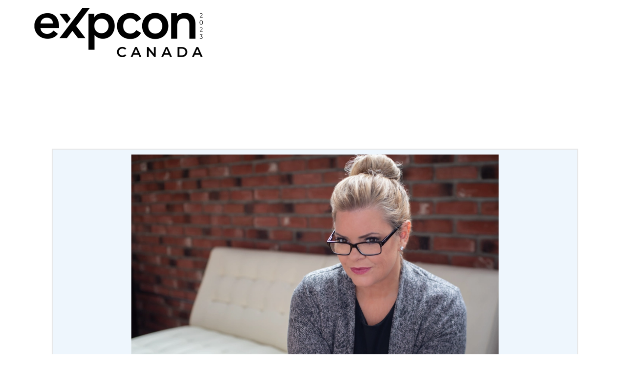

--- FILE ---
content_type: text/html; charset=UTF-8
request_url: https://expconcanada.com/contestants/christinecandco-me/
body_size: 21099
content:


        <div id="wpvc-root-shortcode" data-rootcode="singlecontestants" data-url="https://expconcanada.com/wp-json/" data-originalurl="https://expconcanada.com/index.php"></div>
	<!doctype html>
<html lang="en-US">
<head>
	<meta charset="UTF-8">
		<meta name="viewport" content="width=device-width, initial-scale=1">
	<link rel="profile" href="https://gmpg.org/xfn/11">
	<meta name='robots' content='index, follow, max-image-preview:large, max-snippet:-1, max-video-preview:-1' />
	<style>img:is([sizes="auto" i], [sizes^="auto," i]) { contain-intrinsic-size: 3000px 1500px }</style>
	
	<!-- This site is optimized with the Yoast SEO plugin v21.7 - https://yoast.com/wordpress/plugins/seo/ -->
	<title>Christine@CandCo.me - EXPCON Canada 2023</title>
	<link rel="canonical" href="https://expconcanada.com/contestants/christinecandco-me/" />
	<meta property="og:locale" content="en_US" />
	<meta property="og:type" content="article" />
	<meta property="og:title" content="Christine@CandCo.me - EXPCON Canada 2023" />
	<meta property="og:description" content="Christine started her real estate career as a keynote speaker. In 2007, Christine got devastating news that her mom had terminal cancer.&nbsp;..." />
	<meta property="og:url" content="https://expconcanada.com/contestants/christinecandco-me/" />
	<meta property="og:site_name" content="EXPCON Canada 2023" />
	<meta property="article:publisher" content="https://www.facebook.com/eXpRealty/" />
	<meta property="article:modified_time" content="2023-01-22T07:07:18+00:00" />
	<meta property="og:image" content="https://expconcanada.com/wp-content/uploads/2023/01/cAndreasen.webp" />
	<meta property="og:image:width" content="1000" />
	<meta property="og:image:height" content="703" />
	<meta property="og:image:type" content="image/webp" />
	<meta name="twitter:card" content="summary_large_image" />
	<meta name="twitter:site" content="@eXpRealty" />
	<meta name="twitter:label1" content="Est. reading time" />
	<meta name="twitter:data1" content="1 minute" />
	<script type="application/ld+json" class="yoast-schema-graph">{"@context":"https://schema.org","@graph":[{"@type":"WebPage","@id":"https://expconcanada.com/contestants/christinecandco-me/","url":"https://expconcanada.com/contestants/christinecandco-me/","name":"Christine@CandCo.me - EXPCON Canada 2023","isPartOf":{"@id":"https://expconcanada.com/#website"},"primaryImageOfPage":{"@id":"https://expconcanada.com/contestants/christinecandco-me/#primaryimage"},"image":{"@id":"https://expconcanada.com/contestants/christinecandco-me/#primaryimage"},"thumbnailUrl":"https://expconcanada.com/wp-content/uploads/2023/01/cAndreasen.webp","datePublished":"2023-01-19T20:27:17+00:00","dateModified":"2023-01-22T07:07:18+00:00","breadcrumb":{"@id":"https://expconcanada.com/contestants/christinecandco-me/#breadcrumb"},"inLanguage":"en-US","potentialAction":[{"@type":"ReadAction","target":["https://expconcanada.com/contestants/christinecandco-me/"]}]},{"@type":"ImageObject","inLanguage":"en-US","@id":"https://expconcanada.com/contestants/christinecandco-me/#primaryimage","url":"https://expconcanada.com/wp-content/uploads/2023/01/cAndreasen.webp","contentUrl":"https://expconcanada.com/wp-content/uploads/2023/01/cAndreasen.webp","width":1000,"height":703},{"@type":"BreadcrumbList","@id":"https://expconcanada.com/contestants/christinecandco-me/#breadcrumb","itemListElement":[{"@type":"ListItem","position":1,"name":"Home","item":"https://expconcanada.com/"},{"@type":"ListItem","position":2,"name":"Contestants","item":"https://expconcanada.com/contestants/"},{"@type":"ListItem","position":3,"name":"Christine@CandCo.me"}]},{"@type":"WebSite","@id":"https://expconcanada.com/#website","url":"https://expconcanada.com/","name":"EXPCON Canada 2023","description":"","publisher":{"@id":"https://expconcanada.com/#organization"},"potentialAction":[{"@type":"SearchAction","target":{"@type":"EntryPoint","urlTemplate":"https://expconcanada.com/?s={search_term_string}"},"query-input":"required name=search_term_string"}],"inLanguage":"en-US"},{"@type":"Organization","@id":"https://expconcanada.com/#organization","name":"EXPCON Canada 2023","url":"https://expconcanada.com/","logo":{"@type":"ImageObject","inLanguage":"en-US","@id":"https://expconcanada.com/#/schema/logo/image/","url":"https://expconcanada.com/wp-content/uploads/2022/03/EXPCON-CAN-logo-blk.png","contentUrl":"https://expconcanada.com/wp-content/uploads/2022/03/EXPCON-CAN-logo-blk.png","width":4839,"height":1409,"caption":"EXPCON Canada 2023"},"image":{"@id":"https://expconcanada.com/#/schema/logo/image/"},"sameAs":["https://www.facebook.com/eXpRealty/","https://twitter.com/eXpRealty"]}]}</script>
	<!-- / Yoast SEO plugin. -->


<link rel='dns-prefetch' href='//fonts.googleapis.com' />
<link rel="alternate" type="application/rss+xml" title="EXPCON Canada 2023 &raquo; Feed" href="https://expconcanada.com/feed/" />
<link rel="alternate" type="application/rss+xml" title="EXPCON Canada 2023 &raquo; Comments Feed" href="https://expconcanada.com/comments/feed/" />
<script type="text/javascript">
/* <![CDATA[ */
window._wpemojiSettings = {"baseUrl":"https:\/\/s.w.org\/images\/core\/emoji\/16.0.1\/72x72\/","ext":".png","svgUrl":"https:\/\/s.w.org\/images\/core\/emoji\/16.0.1\/svg\/","svgExt":".svg","source":{"concatemoji":"https:\/\/expconcanada.com\/wp-includes\/js\/wp-emoji-release.min.js?ver=6.8.3"}};
/*! This file is auto-generated */
!function(s,n){var o,i,e;function c(e){try{var t={supportTests:e,timestamp:(new Date).valueOf()};sessionStorage.setItem(o,JSON.stringify(t))}catch(e){}}function p(e,t,n){e.clearRect(0,0,e.canvas.width,e.canvas.height),e.fillText(t,0,0);var t=new Uint32Array(e.getImageData(0,0,e.canvas.width,e.canvas.height).data),a=(e.clearRect(0,0,e.canvas.width,e.canvas.height),e.fillText(n,0,0),new Uint32Array(e.getImageData(0,0,e.canvas.width,e.canvas.height).data));return t.every(function(e,t){return e===a[t]})}function u(e,t){e.clearRect(0,0,e.canvas.width,e.canvas.height),e.fillText(t,0,0);for(var n=e.getImageData(16,16,1,1),a=0;a<n.data.length;a++)if(0!==n.data[a])return!1;return!0}function f(e,t,n,a){switch(t){case"flag":return n(e,"\ud83c\udff3\ufe0f\u200d\u26a7\ufe0f","\ud83c\udff3\ufe0f\u200b\u26a7\ufe0f")?!1:!n(e,"\ud83c\udde8\ud83c\uddf6","\ud83c\udde8\u200b\ud83c\uddf6")&&!n(e,"\ud83c\udff4\udb40\udc67\udb40\udc62\udb40\udc65\udb40\udc6e\udb40\udc67\udb40\udc7f","\ud83c\udff4\u200b\udb40\udc67\u200b\udb40\udc62\u200b\udb40\udc65\u200b\udb40\udc6e\u200b\udb40\udc67\u200b\udb40\udc7f");case"emoji":return!a(e,"\ud83e\udedf")}return!1}function g(e,t,n,a){var r="undefined"!=typeof WorkerGlobalScope&&self instanceof WorkerGlobalScope?new OffscreenCanvas(300,150):s.createElement("canvas"),o=r.getContext("2d",{willReadFrequently:!0}),i=(o.textBaseline="top",o.font="600 32px Arial",{});return e.forEach(function(e){i[e]=t(o,e,n,a)}),i}function t(e){var t=s.createElement("script");t.src=e,t.defer=!0,s.head.appendChild(t)}"undefined"!=typeof Promise&&(o="wpEmojiSettingsSupports",i=["flag","emoji"],n.supports={everything:!0,everythingExceptFlag:!0},e=new Promise(function(e){s.addEventListener("DOMContentLoaded",e,{once:!0})}),new Promise(function(t){var n=function(){try{var e=JSON.parse(sessionStorage.getItem(o));if("object"==typeof e&&"number"==typeof e.timestamp&&(new Date).valueOf()<e.timestamp+604800&&"object"==typeof e.supportTests)return e.supportTests}catch(e){}return null}();if(!n){if("undefined"!=typeof Worker&&"undefined"!=typeof OffscreenCanvas&&"undefined"!=typeof URL&&URL.createObjectURL&&"undefined"!=typeof Blob)try{var e="postMessage("+g.toString()+"("+[JSON.stringify(i),f.toString(),p.toString(),u.toString()].join(",")+"));",a=new Blob([e],{type:"text/javascript"}),r=new Worker(URL.createObjectURL(a),{name:"wpTestEmojiSupports"});return void(r.onmessage=function(e){c(n=e.data),r.terminate(),t(n)})}catch(e){}c(n=g(i,f,p,u))}t(n)}).then(function(e){for(var t in e)n.supports[t]=e[t],n.supports.everything=n.supports.everything&&n.supports[t],"flag"!==t&&(n.supports.everythingExceptFlag=n.supports.everythingExceptFlag&&n.supports[t]);n.supports.everythingExceptFlag=n.supports.everythingExceptFlag&&!n.supports.flag,n.DOMReady=!1,n.readyCallback=function(){n.DOMReady=!0}}).then(function(){return e}).then(function(){var e;n.supports.everything||(n.readyCallback(),(e=n.source||{}).concatemoji?t(e.concatemoji):e.wpemoji&&e.twemoji&&(t(e.twemoji),t(e.wpemoji)))}))}((window,document),window._wpemojiSettings);
/* ]]> */
</script>
<link rel='stylesheet' id='ow-wpvc-front-css-css' href='https://expconcanada.com/wp-content/plugins/wp-voting-contest/assets/css/ow-wpvc-front-css.css?ver=5.4.0' type='text/css' media='all' />
<link rel='stylesheet' id='ow-wpvc-gallery-css' href='https://expconcanada.com/wp-content/plugins/wp-voting-contest/assets/css/ow-wpvc-gallery.css?ver=5.4.0' type='text/css' media='all' />
<link rel='stylesheet' id='google_fonts-css' href='//fonts.googleapis.com/css?family=Open+Sans:400,500,700|Oswald:700|Roboto:300,400,500,700&#038;subset=latin,latin-ext' type='text/css' media='all' />
<link rel='stylesheet' id='material_icons-css' href='//fonts.googleapis.com/icon?family=Material+Icons' type='text/css' media='all' />
<style id='wp-emoji-styles-inline-css' type='text/css'>

	img.wp-smiley, img.emoji {
		display: inline !important;
		border: none !important;
		box-shadow: none !important;
		height: 1em !important;
		width: 1em !important;
		margin: 0 0.07em !important;
		vertical-align: -0.1em !important;
		background: none !important;
		padding: 0 !important;
	}
</style>
<link rel='stylesheet' id='wp-block-library-css' href='https://expconcanada.com/wp-includes/css/dist/block-library/style.min.css?ver=6.8.3' type='text/css' media='all' />
<style id='classic-theme-styles-inline-css' type='text/css'>
/*! This file is auto-generated */
.wp-block-button__link{color:#fff;background-color:#32373c;border-radius:9999px;box-shadow:none;text-decoration:none;padding:calc(.667em + 2px) calc(1.333em + 2px);font-size:1.125em}.wp-block-file__button{background:#32373c;color:#fff;text-decoration:none}
</style>
<style id='safe-svg-svg-icon-style-inline-css' type='text/css'>
.safe-svg-cover{text-align:center}.safe-svg-cover .safe-svg-inside{display:inline-block;max-width:100%}.safe-svg-cover svg{height:100%;max-height:100%;max-width:100%;width:100%}

</style>
<style id='global-styles-inline-css' type='text/css'>
:root{--wp--preset--aspect-ratio--square: 1;--wp--preset--aspect-ratio--4-3: 4/3;--wp--preset--aspect-ratio--3-4: 3/4;--wp--preset--aspect-ratio--3-2: 3/2;--wp--preset--aspect-ratio--2-3: 2/3;--wp--preset--aspect-ratio--16-9: 16/9;--wp--preset--aspect-ratio--9-16: 9/16;--wp--preset--color--black: #000000;--wp--preset--color--cyan-bluish-gray: #abb8c3;--wp--preset--color--white: #ffffff;--wp--preset--color--pale-pink: #f78da7;--wp--preset--color--vivid-red: #cf2e2e;--wp--preset--color--luminous-vivid-orange: #ff6900;--wp--preset--color--luminous-vivid-amber: #fcb900;--wp--preset--color--light-green-cyan: #7bdcb5;--wp--preset--color--vivid-green-cyan: #00d084;--wp--preset--color--pale-cyan-blue: #8ed1fc;--wp--preset--color--vivid-cyan-blue: #0693e3;--wp--preset--color--vivid-purple: #9b51e0;--wp--preset--gradient--vivid-cyan-blue-to-vivid-purple: linear-gradient(135deg,rgba(6,147,227,1) 0%,rgb(155,81,224) 100%);--wp--preset--gradient--light-green-cyan-to-vivid-green-cyan: linear-gradient(135deg,rgb(122,220,180) 0%,rgb(0,208,130) 100%);--wp--preset--gradient--luminous-vivid-amber-to-luminous-vivid-orange: linear-gradient(135deg,rgba(252,185,0,1) 0%,rgba(255,105,0,1) 100%);--wp--preset--gradient--luminous-vivid-orange-to-vivid-red: linear-gradient(135deg,rgba(255,105,0,1) 0%,rgb(207,46,46) 100%);--wp--preset--gradient--very-light-gray-to-cyan-bluish-gray: linear-gradient(135deg,rgb(238,238,238) 0%,rgb(169,184,195) 100%);--wp--preset--gradient--cool-to-warm-spectrum: linear-gradient(135deg,rgb(74,234,220) 0%,rgb(151,120,209) 20%,rgb(207,42,186) 40%,rgb(238,44,130) 60%,rgb(251,105,98) 80%,rgb(254,248,76) 100%);--wp--preset--gradient--blush-light-purple: linear-gradient(135deg,rgb(255,206,236) 0%,rgb(152,150,240) 100%);--wp--preset--gradient--blush-bordeaux: linear-gradient(135deg,rgb(254,205,165) 0%,rgb(254,45,45) 50%,rgb(107,0,62) 100%);--wp--preset--gradient--luminous-dusk: linear-gradient(135deg,rgb(255,203,112) 0%,rgb(199,81,192) 50%,rgb(65,88,208) 100%);--wp--preset--gradient--pale-ocean: linear-gradient(135deg,rgb(255,245,203) 0%,rgb(182,227,212) 50%,rgb(51,167,181) 100%);--wp--preset--gradient--electric-grass: linear-gradient(135deg,rgb(202,248,128) 0%,rgb(113,206,126) 100%);--wp--preset--gradient--midnight: linear-gradient(135deg,rgb(2,3,129) 0%,rgb(40,116,252) 100%);--wp--preset--font-size--small: 13px;--wp--preset--font-size--medium: 20px;--wp--preset--font-size--large: 36px;--wp--preset--font-size--x-large: 42px;--wp--preset--spacing--20: 0.44rem;--wp--preset--spacing--30: 0.67rem;--wp--preset--spacing--40: 1rem;--wp--preset--spacing--50: 1.5rem;--wp--preset--spacing--60: 2.25rem;--wp--preset--spacing--70: 3.38rem;--wp--preset--spacing--80: 5.06rem;--wp--preset--shadow--natural: 6px 6px 9px rgba(0, 0, 0, 0.2);--wp--preset--shadow--deep: 12px 12px 50px rgba(0, 0, 0, 0.4);--wp--preset--shadow--sharp: 6px 6px 0px rgba(0, 0, 0, 0.2);--wp--preset--shadow--outlined: 6px 6px 0px -3px rgba(255, 255, 255, 1), 6px 6px rgba(0, 0, 0, 1);--wp--preset--shadow--crisp: 6px 6px 0px rgba(0, 0, 0, 1);}:where(.is-layout-flex){gap: 0.5em;}:where(.is-layout-grid){gap: 0.5em;}body .is-layout-flex{display: flex;}.is-layout-flex{flex-wrap: wrap;align-items: center;}.is-layout-flex > :is(*, div){margin: 0;}body .is-layout-grid{display: grid;}.is-layout-grid > :is(*, div){margin: 0;}:where(.wp-block-columns.is-layout-flex){gap: 2em;}:where(.wp-block-columns.is-layout-grid){gap: 2em;}:where(.wp-block-post-template.is-layout-flex){gap: 1.25em;}:where(.wp-block-post-template.is-layout-grid){gap: 1.25em;}.has-black-color{color: var(--wp--preset--color--black) !important;}.has-cyan-bluish-gray-color{color: var(--wp--preset--color--cyan-bluish-gray) !important;}.has-white-color{color: var(--wp--preset--color--white) !important;}.has-pale-pink-color{color: var(--wp--preset--color--pale-pink) !important;}.has-vivid-red-color{color: var(--wp--preset--color--vivid-red) !important;}.has-luminous-vivid-orange-color{color: var(--wp--preset--color--luminous-vivid-orange) !important;}.has-luminous-vivid-amber-color{color: var(--wp--preset--color--luminous-vivid-amber) !important;}.has-light-green-cyan-color{color: var(--wp--preset--color--light-green-cyan) !important;}.has-vivid-green-cyan-color{color: var(--wp--preset--color--vivid-green-cyan) !important;}.has-pale-cyan-blue-color{color: var(--wp--preset--color--pale-cyan-blue) !important;}.has-vivid-cyan-blue-color{color: var(--wp--preset--color--vivid-cyan-blue) !important;}.has-vivid-purple-color{color: var(--wp--preset--color--vivid-purple) !important;}.has-black-background-color{background-color: var(--wp--preset--color--black) !important;}.has-cyan-bluish-gray-background-color{background-color: var(--wp--preset--color--cyan-bluish-gray) !important;}.has-white-background-color{background-color: var(--wp--preset--color--white) !important;}.has-pale-pink-background-color{background-color: var(--wp--preset--color--pale-pink) !important;}.has-vivid-red-background-color{background-color: var(--wp--preset--color--vivid-red) !important;}.has-luminous-vivid-orange-background-color{background-color: var(--wp--preset--color--luminous-vivid-orange) !important;}.has-luminous-vivid-amber-background-color{background-color: var(--wp--preset--color--luminous-vivid-amber) !important;}.has-light-green-cyan-background-color{background-color: var(--wp--preset--color--light-green-cyan) !important;}.has-vivid-green-cyan-background-color{background-color: var(--wp--preset--color--vivid-green-cyan) !important;}.has-pale-cyan-blue-background-color{background-color: var(--wp--preset--color--pale-cyan-blue) !important;}.has-vivid-cyan-blue-background-color{background-color: var(--wp--preset--color--vivid-cyan-blue) !important;}.has-vivid-purple-background-color{background-color: var(--wp--preset--color--vivid-purple) !important;}.has-black-border-color{border-color: var(--wp--preset--color--black) !important;}.has-cyan-bluish-gray-border-color{border-color: var(--wp--preset--color--cyan-bluish-gray) !important;}.has-white-border-color{border-color: var(--wp--preset--color--white) !important;}.has-pale-pink-border-color{border-color: var(--wp--preset--color--pale-pink) !important;}.has-vivid-red-border-color{border-color: var(--wp--preset--color--vivid-red) !important;}.has-luminous-vivid-orange-border-color{border-color: var(--wp--preset--color--luminous-vivid-orange) !important;}.has-luminous-vivid-amber-border-color{border-color: var(--wp--preset--color--luminous-vivid-amber) !important;}.has-light-green-cyan-border-color{border-color: var(--wp--preset--color--light-green-cyan) !important;}.has-vivid-green-cyan-border-color{border-color: var(--wp--preset--color--vivid-green-cyan) !important;}.has-pale-cyan-blue-border-color{border-color: var(--wp--preset--color--pale-cyan-blue) !important;}.has-vivid-cyan-blue-border-color{border-color: var(--wp--preset--color--vivid-cyan-blue) !important;}.has-vivid-purple-border-color{border-color: var(--wp--preset--color--vivid-purple) !important;}.has-vivid-cyan-blue-to-vivid-purple-gradient-background{background: var(--wp--preset--gradient--vivid-cyan-blue-to-vivid-purple) !important;}.has-light-green-cyan-to-vivid-green-cyan-gradient-background{background: var(--wp--preset--gradient--light-green-cyan-to-vivid-green-cyan) !important;}.has-luminous-vivid-amber-to-luminous-vivid-orange-gradient-background{background: var(--wp--preset--gradient--luminous-vivid-amber-to-luminous-vivid-orange) !important;}.has-luminous-vivid-orange-to-vivid-red-gradient-background{background: var(--wp--preset--gradient--luminous-vivid-orange-to-vivid-red) !important;}.has-very-light-gray-to-cyan-bluish-gray-gradient-background{background: var(--wp--preset--gradient--very-light-gray-to-cyan-bluish-gray) !important;}.has-cool-to-warm-spectrum-gradient-background{background: var(--wp--preset--gradient--cool-to-warm-spectrum) !important;}.has-blush-light-purple-gradient-background{background: var(--wp--preset--gradient--blush-light-purple) !important;}.has-blush-bordeaux-gradient-background{background: var(--wp--preset--gradient--blush-bordeaux) !important;}.has-luminous-dusk-gradient-background{background: var(--wp--preset--gradient--luminous-dusk) !important;}.has-pale-ocean-gradient-background{background: var(--wp--preset--gradient--pale-ocean) !important;}.has-electric-grass-gradient-background{background: var(--wp--preset--gradient--electric-grass) !important;}.has-midnight-gradient-background{background: var(--wp--preset--gradient--midnight) !important;}.has-small-font-size{font-size: var(--wp--preset--font-size--small) !important;}.has-medium-font-size{font-size: var(--wp--preset--font-size--medium) !important;}.has-large-font-size{font-size: var(--wp--preset--font-size--large) !important;}.has-x-large-font-size{font-size: var(--wp--preset--font-size--x-large) !important;}
:where(.wp-block-post-template.is-layout-flex){gap: 1.25em;}:where(.wp-block-post-template.is-layout-grid){gap: 1.25em;}
:where(.wp-block-columns.is-layout-flex){gap: 2em;}:where(.wp-block-columns.is-layout-grid){gap: 2em;}
:root :where(.wp-block-pullquote){font-size: 1.5em;line-height: 1.6;}
</style>
<link rel='stylesheet' id='agenda-display-css-css' href='https://expconcanada.com/wp-content/plugins/agenda-display/css/agenda-display.css?ver=1.0.0' type='text/css' media='all' />
<link rel='stylesheet' id='gdprmagnificpopup-css' href='https://expconcanada.com/wp-content/plugins/be-gdpr/public/css/magnific-popup.css?ver=1.1.6' type='text/css' media='all' />
<link rel='stylesheet' id='be-gdpr-css' href='https://expconcanada.com/wp-content/plugins/be-gdpr/public/css/be-gdpr-public.css?ver=1.1.6' type='text/css' media='all' />
<link rel='stylesheet' id='be-grid-portfolio-css' href='https://expconcanada.com/wp-content/plugins/be-grid/css/be-grid.min.css?ver=1.2.9' type='text/css' media='all' />
<link rel='stylesheet' id='contact-form-7-css' href='https://expconcanada.com/wp-content/plugins/contact-form-7/includes/css/styles.css?ver=5.8.5' type='text/css' media='all' />
<link rel='stylesheet' id='rest-style-css' href='https://expconcanada.com/wp-content/plugins/rene-get-posts-via-rest-api//css/rest-style.css?ver=6.8.3' type='text/css' media='all' />
<link rel='stylesheet' id='rs-plugin-settings-css' href='https://expconcanada.com/wp-content/plugins/revslider/public/assets/css/settings.css?ver=5.4.8.3' type='text/css' media='all' />
<style id='rs-plugin-settings-inline-css' type='text/css'>
#rs-demo-id {}
</style>
<link rel='stylesheet' id='search-filter-plugin-styles-css' href='https://expconcanada.com/wp-content/plugins/search-filter-pro/public/assets/css/search-filter.min.css?ver=2.5.13' type='text/css' media='all' />
<link rel='stylesheet' id='bf_contest_modal_style-css' href='https://expconcanada.com/wp-content/themes/expconcatheme/css/bf_contest.css?ver=1.7.3' type='text/css' media='all' />
<link rel='stylesheet' id='modal-style-css' href='https://expconcanada.com/wp-content/themes/expconcatheme/css/modal.css?ver=6.8.3' type='text/css' media='all' />
<link rel='stylesheet' id='isotope_style-css' href='https://expconcanada.com/wp-content/themes/expconcatheme/css/isotope.css?ver=6.8.3' type='text/css' media='all' />
<link rel='stylesheet' id='hello-elementor-css' href='https://expconcanada.com/wp-content/themes/hello-elementor/style.min.css?ver=2.5.0' type='text/css' media='all' />
<link rel='stylesheet' id='hello-elementor-theme-style-css' href='https://expconcanada.com/wp-content/themes/hello-elementor/theme.min.css?ver=2.5.0' type='text/css' media='all' />
<link rel='stylesheet' id='elementor-frontend-css' href='https://expconcanada.com/wp-content/uploads/elementor/css/custom-frontend-lite.min.css?ver=1703158388' type='text/css' media='all' />
<link rel='stylesheet' id='elementor-post-10899-css' href='https://expconcanada.com/wp-content/uploads/elementor/css/post-10899.css?ver=1703158388' type='text/css' media='all' />
<link rel='stylesheet' id='elementor-icons-css' href='https://expconcanada.com/wp-content/plugins/elementor/assets/lib/eicons/css/elementor-icons.min.css?ver=5.25.0' type='text/css' media='all' />
<link rel='stylesheet' id='swiper-css' href='https://expconcanada.com/wp-content/plugins/elementor/assets/lib/swiper/css/swiper.min.css?ver=5.3.6' type='text/css' media='all' />
<link rel='stylesheet' id='elementor-pro-css' href='https://expconcanada.com/wp-content/uploads/elementor/css/custom-pro-frontend-lite.min.css?ver=1703158388' type='text/css' media='all' />
<link rel='stylesheet' id='she-header-style-css' href='https://expconcanada.com/wp-content/plugins/sticky-header-effects-for-elementor/assets/css/she-header-style.css?ver=1.6.10' type='text/css' media='all' />
<link rel='stylesheet' id='elementor-post-11961-css' href='https://expconcanada.com/wp-content/uploads/elementor/css/post-11961.css?ver=1703158388' type='text/css' media='all' />
<link rel='stylesheet' id='elementor-icons-ekiticons-css' href='https://expconcanada.com/wp-content/plugins/elementskit-lite/modules/elementskit-icon-pack/assets/css/ekiticons.css?ver=3.0.4' type='text/css' media='all' />
<link rel='stylesheet' id='ekit-widget-styles-css' href='https://expconcanada.com/wp-content/plugins/elementskit-lite/widgets/init/assets/css/widget-styles.css?ver=3.0.4' type='text/css' media='all' />
<link rel='stylesheet' id='ekit-responsive-css' href='https://expconcanada.com/wp-content/plugins/elementskit-lite/widgets/init/assets/css/responsive.css?ver=3.0.4' type='text/css' media='all' />
<link rel='stylesheet' id='google-fonts-1-css' href='https://fonts.googleapis.com/css?family=Montserrat%3A100%2C100italic%2C200%2C200italic%2C300%2C300italic%2C400%2C400italic%2C500%2C500italic%2C600%2C600italic%2C700%2C700italic%2C800%2C800italic%2C900%2C900italic&#038;display=auto&#038;ver=6.8.3' type='text/css' media='all' />
<link rel='stylesheet' id='elementor-icons-shared-0-css' href='https://expconcanada.com/wp-content/plugins/elementor/assets/lib/font-awesome/css/fontawesome.min.css?ver=5.15.3' type='text/css' media='all' />
<link rel='stylesheet' id='elementor-icons-fa-solid-css' href='https://expconcanada.com/wp-content/plugins/elementor/assets/lib/font-awesome/css/solid.min.css?ver=5.15.3' type='text/css' media='all' />
<link rel="preconnect" href="https://fonts.gstatic.com/" crossorigin><!--n2css--><script type="text/javascript" src="https://expconcanada.com/wp-includes/js/jquery/jquery.min.js?ver=3.7.1" id="jquery-core-js"></script>
<script type="text/javascript" src="https://expconcanada.com/wp-includes/js/jquery/jquery-migrate.min.js?ver=3.4.1" id="jquery-migrate-js"></script>
<script type="text/javascript" id="be-gdpr-js-extra">
/* <![CDATA[ */
var beGdprConcerns = [];
/* ]]> */
</script>
<script type="text/javascript" src="https://expconcanada.com/wp-content/plugins/be-gdpr/public/js/be-gdpr-public.js?ver=1.1.6" id="be-gdpr-js"></script>
<script type="text/javascript" src="https://expconcanada.com/wp-content/plugins/be-grid/js/vendor/asyncloader.min.js?ver=1.2.9" id="asyncloader-js"></script>
<script type="text/javascript" src="https://expconcanada.com/wp-content/plugins/revslider/public/assets/js/jquery.themepunch.tools.min.js?ver=5.4.8.3" id="tp-tools-js"></script>
<script type="text/javascript" src="https://expconcanada.com/wp-content/plugins/revslider/public/assets/js/jquery.themepunch.revolution.min.js?ver=5.4.8.3" id="revmin-js"></script>
<script type="text/javascript" id="search-filter-elementor-js-extra">
/* <![CDATA[ */
var SFE_DATA = {"ajax_url":"https:\/\/expconcanada.com\/wp-admin\/admin-ajax.php","home_url":"https:\/\/expconcanada.com\/"};
/* ]]> */
</script>
<script type="text/javascript" src="https://expconcanada.com/wp-content/plugins/search-filter-elementor/assets/js/search-filter-elementor.js?ver=1.0.0" id="search-filter-elementor-js"></script>
<script type="text/javascript" id="search-filter-plugin-build-js-extra">
/* <![CDATA[ */
var SF_LDATA = {"ajax_url":"https:\/\/expconcanada.com\/wp-admin\/admin-ajax.php","home_url":"https:\/\/expconcanada.com\/","extensions":["search-filter-elementor"]};
/* ]]> */
</script>
<script type="text/javascript" src="https://expconcanada.com/wp-content/plugins/search-filter-pro/public/assets/js/search-filter-build.min.js?ver=2.5.13" id="search-filter-plugin-build-js"></script>
<script type="text/javascript" src="https://expconcanada.com/wp-content/plugins/search-filter-pro/public/assets/js/chosen.jquery.min.js?ver=2.5.13" id="search-filter-plugin-chosen-js"></script>
<script type="text/javascript" src="https://expconcanada.com/wp-content/themes/expconcatheme/js/isotope.pkgd.min.js?ver=6.8.3" id="isotope_script-js"></script>
<script type="text/javascript" src="https://expconcanada.com/wp-content/themes/expconcatheme/js/isotope_main.js?ver=6.8.3" id="isotope_main-js"></script>
<script type="text/javascript" src="https://expconcanada.com/wp-content/plugins/sticky-header-effects-for-elementor/assets/js/she-header.js?ver=1.6.10" id="she-header-js"></script>
<link rel="https://api.w.org/" href="https://expconcanada.com/wp-json/" /><link rel="alternate" title="JSON" type="application/json" href="https://expconcanada.com/wp-json/wp/v2/contestants/13047" /><link rel="EditURI" type="application/rsd+xml" title="RSD" href="https://expconcanada.com/xmlrpc.php?rsd" />
<link rel='shortlink' href='https://expconcanada.com/?p=13047' />
<link rel="alternate" title="oEmbed (JSON)" type="application/json+oembed" href="https://expconcanada.com/wp-json/oembed/1.0/embed?url=https%3A%2F%2Fexpconcanada.com%2Fcontestants%2Fchristinecandco-me%2F" />
<link rel="alternate" title="oEmbed (XML)" type="text/xml+oembed" href="https://expconcanada.com/wp-json/oembed/1.0/embed?url=https%3A%2F%2Fexpconcanada.com%2Fcontestants%2Fchristinecandco-me%2F&#038;format=xml" />
        <!-- for Google -->
        <meta name="description" content="Christine started her real estate career as a keynote speaker. In 2007, Christine got devastating news that her mom had terminal cancer.  She stopped everything, got on a plane and flew to be with her mother.   Christine lost her mom July 2008.   The next devastating blow she’d face in October 2008 would bring her once again to her knees, when the market crashed and she found herself broke with three homes worth less than she owed and a lucrative career disappeared over night.  Since getting into RE she’s been Best of Seattle for ten years, awarded Top 100  Most Influential Agents in Washington and more In November 2019, Christine made another life changing jump moving to eXp Realty....." />
        <meta name="keywords" content="" />

        <meta name="author" content="" />
        <meta name="copyright" content="" />
        <meta name="application-name" content="" />

        <!-- for Facebook -->
        <meta property="fb:app_id" content="966242223397117" />
        <meta property="og:title" content="Christine@CandCo.me" />
        <meta property="og:type" content="article" />
        <meta property="og:url" content="https://expconcanada.com/contestants/christinecandco-me/" />
        <meta property="og:image" content="https://expconcanada.com/wp-content/uploads/2023/01/cAndreasen.webp" />

        <meta property="og:image:width" content="450" />
        <meta property="og:image:height" content="250" />
        <meta property="og:description" content='' />
        <meta name="og:author" content="Voting" />

        <!-- for Twitter -->
        <meta name="twitter:card" content="summary" />
        <meta name="twitter:title" content="Christine@CandCo.me" />
        <meta name="twitter:description" content="Christine started her real estate career as a keynote speaker. In 2007, Christine got devastating news that her mom had terminal cancer.  She stopped everything, got on a plane and flew to be with her mother.   Christine lost her mom July 2008.   The next devastating blow she’d face in October 2008 would bring her once again to her knees, when the market crashed and she found herself broke with three homes worth less than she owed and a lucrative career disappeared over night.  Since getting into RE she’s been Best of Seattle for ten years, awarded Top 100  Most Influential Agents in Washington and more In November 2019, Christine made another life changing jump moving to eXp Realty....." />
        <meta name="twitter:image" content="https://expconcanada.com/wp-content/uploads/2023/01/cAndreasen.webp" />

        <link rel="image_src" href="https://expconcanada.com/wp-content/uploads/2023/01/cAndreasen.webp" />
  <meta name="facebook-domain-verification" content="cy63d0rjf3x3ujlh4t3gcappjyrx6h" />
  <meta name="generator" content="Elementor 3.18.3; features: e_dom_optimization, e_optimized_assets_loading, e_optimized_css_loading, additional_custom_breakpoints, block_editor_assets_optimize, e_image_loading_optimization; settings: css_print_method-external, google_font-enabled, font_display-auto">
<!-- Google Tag Manager -->
<script>(function(w,d,s,l,i){w[l]=w[l]||[];w[l].push({'gtm.start':
new Date().getTime(),event:'gtm.js'});var f=d.getElementsByTagName(s)[0],
j=d.createElement(s),dl=l!='dataLayer'?'&l='+l:'';j.async=true;j.src=
'https://www.googletagmanager.com/gtm.js?id='+i+dl;f.parentNode.insertBefore(j,f);
})(window,document,'script','dataLayer','GTM-PLBLJ4J');</script>
<!-- End Google Tag Manager -->

<!-- Google Tag Manager (noscript) -->
<noscript><iframe src="https://www.googletagmanager.com/ns.html?id=GTM-PLBLJ4J"
height="0" width="0" style="display:none;visibility:hidden"></iframe></noscript>
<!-- End Google Tag Manager (noscript) -->
<meta name="generator" content="Powered by Slider Revolution 5.4.8.3 - responsive, Mobile-Friendly Slider Plugin for WordPress with comfortable drag and drop interface." />
<style rel="stylesheet" id="colorhub-output">.swatch-red, .swatch-red a{color:#f44336;}.swatch-pink, .swatch-pink a{color:#E91E63;}.swatch-purple, .swatch-purple a{color:#9C27B0;}.swatch-deep-purple, .swatch-deep-purple a{color:#673AB7;}.swatch-indigo, .swatch-indigo a{color:#3F51B5;}.swatch-blue, .swatch-blue a{color:#2196F3;}.swatch-light-blue, .swatch-light-blue a{color:#03A9F4;}.swatch-cyan, .swatch-cyan a{color:#00BCD4;}.swatch-teal, .swatch-teal a{color:#009688;}.swatch-green, .swatch-green a{color:#4CAF50;}.swatch-light-green, .swatch-light-green a{color:#8BC34A;}.swatch-lime, .swatch-lime a{color:#CDDC39;}.swatch-yellow, .swatch-yellow a{color:#FFEB3B;}.swatch-amber, .swatch-amber a{color:#FFC107;}.swatch-orange, .swatch-orange a{color:#FF9800;}.swatch-deep-orange, .swatch-deep-orange a{color:#FF5722;}.swatch-brown, .swatch-brown a{color:#795548;}.swatch-grey, .swatch-grey a{color:#9E9E9E;}.swatch-blue-grey, .swatch-blue-grey a{color:#607D8B;}.swatch-white, .swatch-white a{color:#ffffff;}.swatch-black, .swatch-black a{color:#000000;}.swatch-rJvca3_Fm, .swatch-rJvca3_Fm a{color:rgba(255,255,255,0.8);}.swatch-B1dw8IbES, .swatch-B1dw8IbES a{color:rgba(12,3,47,1);}.swatch-ryzo8x_Nr, .swatch-ryzo8x_Nr a{color:rgba(255,255,255,0.7);}.palette-0, .palette-0 a{color:rgba(105,154,189,1);}.palette-1, .palette-1 a{color:#ffffff;}.palette-2, .palette-2 a{color:#313233;}.palette-3, .palette-3 a{color:#848991;}.palette-4, .palette-4 a{color:#f8f8f8;}</style><link rel="icon" href="https://expconcanada.com/wp-content/uploads/2021/02/cropped-favicon-logo-32x32.png" sizes="32x32" />
<link rel="icon" href="https://expconcanada.com/wp-content/uploads/2021/02/cropped-favicon-logo-192x192.png" sizes="192x192" />
<link rel="apple-touch-icon" href="https://expconcanada.com/wp-content/uploads/2021/02/cropped-favicon-logo-180x180.png" />
<meta name="msapplication-TileImage" content="https://expconcanada.com/wp-content/uploads/2021/02/cropped-favicon-logo-270x270.png" />
<script type="text/javascript">function setREVStartSize(e){									
						try{ e.c=jQuery(e.c);var i=jQuery(window).width(),t=9999,r=0,n=0,l=0,f=0,s=0,h=0;
							if(e.responsiveLevels&&(jQuery.each(e.responsiveLevels,function(e,f){f>i&&(t=r=f,l=e),i>f&&f>r&&(r=f,n=e)}),t>r&&(l=n)),f=e.gridheight[l]||e.gridheight[0]||e.gridheight,s=e.gridwidth[l]||e.gridwidth[0]||e.gridwidth,h=i/s,h=h>1?1:h,f=Math.round(h*f),"fullscreen"==e.sliderLayout){var u=(e.c.width(),jQuery(window).height());if(void 0!=e.fullScreenOffsetContainer){var c=e.fullScreenOffsetContainer.split(",");if (c) jQuery.each(c,function(e,i){u=jQuery(i).length>0?u-jQuery(i).outerHeight(!0):u}),e.fullScreenOffset.split("%").length>1&&void 0!=e.fullScreenOffset&&e.fullScreenOffset.length>0?u-=jQuery(window).height()*parseInt(e.fullScreenOffset,0)/100:void 0!=e.fullScreenOffset&&e.fullScreenOffset.length>0&&(u-=parseInt(e.fullScreenOffset,0))}f=u}else void 0!=e.minHeight&&f<e.minHeight&&(f=e.minHeight);e.c.closest(".rev_slider_wrapper").css({height:f})					
						}catch(d){console.log("Failure at Presize of Slider:"+d)}						
					};</script>
		<style type="text/css" id="wp-custom-css">
			
button#truste-consent-button {
    color: #000 !important;
}

button#truste-show-consent {
    color: #000 !important;
    font-size: 16px;
}

button#truste-consent-button {
    font-size: 12px !important;
}

.page {
    min-height: calc(100vh - 383px);
}

.video-container {
    position: relative;
    padding-bottom: 56.25%;
    padding-top: 30px; height: 0; overflow: hidden;
}

.video-container iframe,
.video-container object,
.video-container embed {
    position: absolute;
    top: 0;
    left: 0;
    width: 100%;
    height: 100%;
}



.whitebox p, .whitebox li {
    color: #000;
}

#maincta a:hover {
    background: #fff;
    color: #070720;
}

span.elementor-counter-number {
    margin-bottom: 13px;
}

.accent{
	color:#26e9b6;
}

.elementor-accordion-item .elementor-tab-title {
    background: none;
    width: 100%;
    color: #fff !important;
    margin-left: 0px !important;
    padding-left: 0px;
    font-weight: bold !important;
}

div#elementor-tab-title-1571 {
    color: #000;
}

.elementor-tab-title {
    border-radius: 5px 5px  0 0;
    padding-top: 8px !important;
    padding-bottom: 9px !important;
    border: none !important;
}


.elementor-tab-title {
    background: #8a8a8a;
    margin-right: 10px !important;
    margin-left: 10px !important;
    display: inline-block;
	
	
}

.elementor-tab-title.elementor-tab-desktop-title.elementor-active {
    background: #26E9B6;
}

.elementor-tab-content {
    background: #fff;
    color: #000 !important;
    border-radius: 0 5px 5px 5px;
    border: none !important;
    border-top: none !important;
}

.elementor-tab-title.elementor-tab-desktop-title {
    margin-right: 4px !important;
    display: inline-block !important;
    margin-left: 0px !important;
    border-radius: 5px 5px 0 0 !important;
}

.elementor-accordion-item {
    border-bottom: .5px solid #27E5FE !important;
}

.elementor-accordion-item .elementor-tab-content {
    background: none;
    color: #fff !important;
    max-width: 843px;
}

div#maincta {
    margin-top: 6px;
}

ul {
    margin-bottom: 5px;
}

@media (min-width: 320px) {
  #m-tabs .elementor-tabs-wrapper {
    display: flex;
        flex-direction: row;
  }
}
@media (min-width: 320px) {
  #m-tabs .elementor-tab-mobile-title {
    display: none;
  }
}

ul {
    margin-left: 0px;
    padding-left: 19px;
}

.elementor-accordion .elementor-tab-content a {
    text-decoration: underline;
	color: #27E5FE
;
}

#counters .elementor-column {
    min-height: 227px !important;
}

table tbody>tr:nth-child(odd)>td, table tbody>tr:nth-child(odd)>th {
    background-color: none;
}

i.fas.fa-plus {
    color: #26E9B6;
}


.airline .elementor-tab-content {
    color: #000 !important;
}


@media (max-width:764px){

.video-container {
    position: relative;
    padding-bottom: 56.25%;
    padding-top: 30px;
    height: 0;
    overflow: hidden;
    min-height: 649px !important;
}
}


.elementor-accordion .elementor-tab-content a {
    text-decoration: underline;
    color: #26E9B6;
}

.airline a {
    color: #26E9B6 !important;
    text-decoration: underline;
}

a.mybutton {
    background: #00ecb4 !important;
    color: #000 !important;
    text-decoration: none !important;
}

.elementor-accordion-item {
    border-bottom: .5px solid #26E9B6 !important;
}

a.mybutton:hover {
    background: #070720 !important;
    color: #fff !important;
}

.whitebox a.elementor-button-link.elementor-button.elementor-size-sm:hover {
    background: #070720;
    color: #fff;
}



#footer a {
    color: #070720;
    text-decoration: underline;
}

i.far.fa-calendar-alt {
    margin-top: -36px;
}

button.close-modal {
    padding: 1px 5px;
}

button.close-modal {
    margin-left: 25px;
}

.modal-dialog {
    min-width: 300px;
}

.elementor-tab-content .agenda__card:hover {
    background: #005d5840;
}

.more{
   display: none;
}

@media (max-width: 764px){
.elementor-10854 .elementor-element.elementor-element-ed4b682 {
    width: 100% !important;
}

.elementor-10854 .elementor-element.elementor-element-a1fe535 {
    width: 100% !important;
}

.elementor-10854 .elementor-element.elementor-element-b224ac7 {
    width: 100% !important;
}

.elementor-10854 .elementor-element.elementor-element-93ea61c {
    width: 100% !important;
}

}

.grid-item.grid-name {
    margin-right: 0px !important;
    padding-right: 0px !important;
    width: 100%;
}

.grid-item.grid-x {
    width: 100%;
    min-height: 30px;
    margin-bottom: 20px;
}

.video-container.shareholder-question-form {

   
    padding-right: 25px;
    border-radius: 8px;
}

ul.brand-menu {
    list-style-type: none;
    background: #00ecb4;
    margin: 0;
    padding: 14px 12px;
    overflow: hidden;
    border-radius: 3px;
    padding-top: 10px;
    padding-bottom: 10px;
}

ul.brand-menu li {
    float: left;
}

ul.brand-menu li a {
    padding: 12px 29px;
    color: #fff;
    text-decoration: none;
    text-align: center;
    font-size: 22px;
    background-color: #060721;
    margin-right: 5px;
    margin-top: 6px;
	line-height: 59px;
}

ul.brand-menu li a:hover {
    background: #fff;
    color: #000;
}

a.elementor-button-link.elementor-button.elementor-size-sm {
    background: none;
    border: 2px solid #fff;
    color: #fff;
}

.jodit-wysiwyg {
    color: #000;
}

p.MuiTypography-root.wpvc_content_description.MuiTypography-body2 {
    margin-bottom: 16px;
}

.MuiInputBase-input.MuiInput-input {
    padding: 0px 0 1px !important;
    border-style: none !important;
}

input.MuiInputBase-input.MuiInput-input.MuiInputBase-inputAdornedEnd {
    margin-top: 24px;
    margin-bottom: 9px;
}



button.MuiButtonBase-root.MuiButton-root.MuiButton-contained.wpvc_save_contestant_btn.MuiButton-containedSecondary {
    background: #19469d !important;
    color: #fff;
    border-radius: 2px;
}

h5.MuiTypography-root.wpvc_grid_header.MuiTypography-h5 {
    display: none;
}

button.MuiButtonBase-root.MuiButton-root.MuiButton-text.MuiButton-textPrimary {
    background: #19469d;
    color: #fff;
    border-radius: 3px;
    padding: 7px 23px;
}

.MuiButton-containedPrimary:hover {
    background-color: #19469d;
}

.MuiButton-containedPrimary {

    background-color: #19469d;
}

input.sf-input-text {
    border: 1px solid;
}

.MuiFormGroup-root.MuiFormGroup-row label {
    width: 40%;
}


@media (max-width:1000px){
.MuiFormGroup-root.MuiFormGroup-row label {
    width: 100%;
}
}





#add_contestant > div > div:nth-child(7) > div.MuiGrid-root.wpvc_form_grid.MuiGrid-item.MuiGrid-grid-xs-12 > fieldset > div > label {
    display: none;
}

.MuiFormLabel-root {
    line-height: 1.5;
}


.biomsg {
    color: black;
    font-family: "Roboto";
    font-size: 14px;
    font-weight: bold;
    font-style: italic;
    margin-top: 10px;
}

.single .MuiGrid-root.wpvc_color_setting.MuiGrid-container {
    display: none;
}

section.wpvc_vote_single_section {
    margin-top: 100px;
}

/* STYLING FOR SPEAKER GRID */
.MuiTypography-body1 {
    font-size: 24px !important;
    font-family: 'Montserrat' !important;
    font-weight: 600 !important;
    line-height: 1.5;
    letter-spacing: 0px !important;
	  color: #19469D !important;
}
.MuiTypography-body2 {
    font-size: 0.875rem;
    font-family: 'Montserrat' !important;
    font-weight: 500 !important;
    line-height: 1.5em !important;
    letter-spacing: 0.2px !important;
    font-size: 14px !important;
}
.wpvc_read_mores {
	  font-family: 'montserrat' !important;
    margin-top: 10px !important;
/*    text-decoration: none !important; */
    font-weight: 800 !important;
    font-size: 16px !important;
    text-transform: uppercase;
/*    background-color: #305891;
    color: #ffffff !important;
    padding: 5px 20px; */
    letter-spacing: 0.5px;
}
/*
.wpvc_read_mores:hover {
    margin-top: 10px !important;
    text-decoration: none !important;
    font-weight: 900 !important;
    font-size: 14px !important;
    text-transform: uppercase;
    background-color: #000000;
    color: #ffffff !important;
    padding: 5px 20px;
    letter-spacing: 1.2px;
} */
/* STYLING FOR SPEAKER PAGES */
/* Hide nav arrows */
.wpvc_single_next_button {
    display: none;
}
.wpvc_single_prev_button {
    display: none;
}
/* Vote button */
.MuiButton-contained {
    box-shadow: none !important;
}
.wpvc_vote_cast_single_btn .wpvc_voting_btns.wpvc_next_vote_btn {
    width: 100%;
	  margin: 20px 25% 10px 25%;
    font-family: 'montserrat' !important;
    font-weight: 700 !important;
    letter-spacing: 1.2px !important;
}
.MuiButton-label {
    font-family: 'Montserrat' !important;
    font-weight: 700 !important;
    letter-spacing: 1px !important;
}
/* Remove border box */
.MuiPaper-elevation1 {
    background-color: #eef6fd !important;
    box-shadow: none !important;
	  border: #e6e6e6 solid 2px;
    border-radius: 0px !important;
}
/* Remove card actions */
/* .wpvc_card_actions_row {
    display: none !important;
} */
/* Bio padding */
/* p.MuiTypography-root.wpvc_content_description.MuiTypography-body2 {
    margin-bottom: 16px;
    padding: 2% 15%;
} */
/* END SPEAKER PAGE STYLING */

.rest-grid-cont {
    display: flex;
    flex-direction: row;
    justify-content: space-around;
    flex-wrap: wrap;
}

a.elementor-button-link.elementor-button.elementor-size-sm {
    position: inherit;

}

div#hs-eu-cookie-confirmation {
    display: none !important;
}

button#truste-show-consent {
    font-size: 12px;
}




div#teconsent{
        position: fixed;
        bottom: 2%;
        left: 2% !important;
    
}
		</style>
		<style id="kirki-inline-styles"></style></head>
<body class="wp-singular contestants-template-default single single-contestants postid-13047 wp-custom-logo wp-theme-hello-elementor wp-child-theme-expconcatheme elementor-default elementor-kit-10899">

<!-- Google Tag Manager (noscript) -->
<noscript><iframe src="ns"
height="0" width="0" style="display:none;visibility:hidden"></iframe></noscript>
<!-- End Google Tag Manager (noscript) --><header id="site-header" class="site-header dynamic-header menu-dropdown-tablet" role="banner">
	<div class="header-inner">
		<div class="site-branding show-logo">
							<div class="site-logo show">
					<a href="https://expconcanada.com/" class="custom-logo-link" rel="home"><img width="4839" height="1409" src="https://expconcanada.com/wp-content/uploads/2022/03/EXPCON-CAN-logo-blk.png" class="custom-logo" alt="EXPCON Canada 2023" decoding="async" srcset="https://expconcanada.com/wp-content/uploads/2022/03/EXPCON-CAN-logo-blk.png 4839w, https://expconcanada.com/wp-content/uploads/2022/03/EXPCON-CAN-logo-blk-300x87.png 300w, https://expconcanada.com/wp-content/uploads/2022/03/EXPCON-CAN-logo-blk-1024x298.png 1024w, https://expconcanada.com/wp-content/uploads/2022/03/EXPCON-CAN-logo-blk-768x224.png 768w, https://expconcanada.com/wp-content/uploads/2022/03/EXPCON-CAN-logo-blk-1536x447.png 1536w, https://expconcanada.com/wp-content/uploads/2022/03/EXPCON-CAN-logo-blk-2048x596.png 2048w, https://expconcanada.com/wp-content/uploads/2022/03/EXPCON-CAN-logo-blk-650x189.png 650w, https://expconcanada.com/wp-content/uploads/2022/03/EXPCON-CAN-logo-blk-1000x291.png 1000w, https://expconcanada.com/wp-content/uploads/2022/03/EXPCON-CAN-logo-blk-800x233.png 800w, https://expconcanada.com/wp-content/uploads/2022/03/EXPCON-CAN-logo-blk-1400x408.png 1400w" sizes="(max-width: 4839px) 100vw, 4839px" /></a>				</div>
					</div>

			</div>
</header>
    <section class="wpvc_vote_single_section">
        <div class="wpvc_vote_single_container">
            <!--React Js div -->
            <div class="wpvc_single_contestants_page">
                                <div id="wpvc-singlecontestant-page" class="wpvc_single_contestant_fullwidth" data-shortcode="singlecontestants" data-originalurl="https://expconcanada.com/index.php" data-url="https://expconcanada.com/wp-json/" data-args='{&quot;height&quot;:&quot;300&quot;,&quot;width&quot;:&quot;300&quot;,&quot;title&quot;:&quot;eXpCon Canada 2023 - Speaker Submission&quot;,&quot;orderby&quot;:&quot;rand&quot;,&quot;order&quot;:&quot;desc&quot;,&quot;postperpage&quot;:&quot;12&quot;,&quot;taxonomy&quot;:&quot;contest_category&quot;,&quot;id&quot;:90,&quot;paged&quot;:1,&quot;ajaxcontent&quot;:0,&quot;showtimer&quot;:1,&quot;showform&quot;:0,&quot;openform&quot;:&quot;on&quot;,&quot;hideyourprofile&quot;:&quot;off&quot;,&quot;showgallery&quot;:0,&quot;showrules&quot;:0,&quot;showtop&quot;:&quot;off&quot;,&quot;showprofile&quot;:1,&quot;flag_code&quot;:null,&quot;showcount&quot;:10,&quot;forcedisplay&quot;:1,&quot;thumb&quot;:1,&quot;termdisplay&quot;:0,&quot;pagination&quot;:1,&quot;sort_by&quot;:0,&quot;onlyloggedinuser&quot;:0,&quot;onlyloggedsubmit&quot;:0,&quot;enablecancelvote&quot;:1,&quot;tax_hide_photos_live&quot;:&quot;off&quot;,&quot;navbar&quot;:1,&quot;contest_type&quot;:&quot;photo&quot;,&quot;view&quot;:&quot;grid&quot;,&quot;search&quot;:0,&quot;start_time&quot;:&quot;2022-12-19T21:51:00.000Z&quot;,&quot;end_time&quot;:&quot;2023-02-06T07:50:00.000Z&quot;,&quot;showcontestants&quot;:1,&quot;server_time_zone&quot;:{&quot;timezone_type&quot;:3,&quot;timezone&quot;:&quot;America\/Los_Angeles&quot;},&quot;server_time&quot;:1768983862,&quot;user_logged&quot;:false,&quot;user_id_profile&quot;:0,&quot;user_can_register&quot;:&quot;0&quot;,&quot;allcatoption&quot;:{&quot;category_slug_error&quot;:&quot;&quot;,&quot;imgcontest&quot;:&quot;photo&quot;,&quot;votes_starttime&quot;:&quot;2022-12-19T21:51:00.000Z&quot;,&quot;votes_expiration&quot;:&quot;2023-02-06T07:50:00.000Z&quot;,&quot;tax_activationcount&quot;:&quot;&quot;,&quot;middle_custom_navigation&quot;:&quot;&quot;,&quot;vote_contest_entry_person&quot;:&quot;&quot;,&quot;show_description&quot;:&quot;grid&quot;,&quot;editenablecontestant&quot;:&quot;&quot;,&quot;votecount&quot;:&quot;&quot;,&quot;termdisplay&quot;:&quot;off&quot;,&quot;list_grid_hide&quot;:&quot;&quot;,&quot;total_vote_count&quot;:&quot;off&quot;,&quot;top_ten_count&quot;:&quot;off&quot;,&quot;show_gallery&quot;:&quot;off&quot;,&quot;tax_hide_photos_live&quot;:&quot;&quot;,&quot;musicfileenable&quot;:&quot;&quot;,&quot;contest_rules&quot;:&quot;&quot;,&quot;authordisplay&quot;:&quot;off&quot;,&quot;authornamedisplay&quot;:&quot;&quot;,&quot;vote_count_per_cat&quot;:&quot;1&quot;,&quot;color&quot;:{&quot;votes_timerbgcolor&quot;:&quot;#ffffff&quot;,&quot;votes_timertextcolor&quot;:&quot;#000000&quot;,&quot;votes_counter_font_size&quot;:&quot;14&quot;,&quot;votes_navigation_font_size&quot;:&quot;14&quot;,&quot;votes_navigation_text_color&quot;:&quot;#19469d&quot;,&quot;votes_navigation_text_color_hover&quot;:&quot;#ffffff&quot;,&quot;votes_navigationbgcolor&quot;:&quot;#ffffff&quot;,&quot;votes_list_active&quot;:&quot;#020202&quot;,&quot;votes_list_inactive&quot;:&quot;#ffffff&quot;,&quot;votes_grid_active&quot;:&quot;#000000&quot;,&quot;votes_grid_inactive&quot;:&quot;#ffffff&quot;,&quot;vote_navbar_active_button_background&quot;:&quot;#19469d&quot;,&quot;vote_navbar_mobile_font&quot;:&quot;#ffffff&quot;,&quot;votes_cont_title_font_size&quot;:&quot;16&quot;,&quot;votes_cont_title_bgcolor&quot;:&quot;#30598f&quot;,&quot;votes_cont_title_color&quot;:&quot;#FFFFFF&quot;,&quot;votes_cont_title_color_hover&quot;:&quot;#F26E2A&quot;,&quot;votes_cont_title_color_grid&quot;:&quot;#19469d&quot;,&quot;votes_cont_title_color_hover_grid&quot;:&quot;#30598f&quot;,&quot;votes_cont_desc_font_size&quot;:&quot;16&quot;,&quot;votes_cont_dese_color&quot;:&quot;#000000&quot;,&quot;votes_readmore_font_size&quot;:&quot;14&quot;,&quot;votes_readmore_fontcolor&quot;:&quot;#19469d&quot;,&quot;votes_readmore_fontcolor_hover&quot;:&quot;#000000&quot;,&quot;votes_count_font_size&quot;:&quot;16&quot;,&quot;votes_count_font_color&quot;:&quot;#FFFFFF&quot;,&quot;votes_count_bgcolor&quot;:&quot;#3276b1&quot;,&quot;votes_button_font_size&quot;:&quot;16&quot;,&quot;votes_button_font_color&quot;:&quot;#FFFFFF&quot;,&quot;votes_button_font_color_hover&quot;:&quot;#FFFFFF&quot;,&quot;votes_button_bgcolor&quot;:&quot;#305891&quot;,&quot;votes_button_bgcolor_hover&quot;:&quot;#19469d&quot;,&quot;votes_highlight_button_bgcolor&quot;:&quot;#19469d&quot;,&quot;cancel_button_font&quot;:&quot;16&quot;,&quot;cancel_button_color&quot;:&quot;#FFF&quot;,&quot;cancel_button_color_hover&quot;:&quot;#9d9d9d&quot;,&quot;cancel_button_bgcolor&quot;:&quot;#a1a1a1&quot;,&quot;cancel_button_bgcolor_hover&quot;:&quot;#000&quot;,&quot;votes_already_button_bgcolor&quot;:&quot;#19469d&quot;,&quot;votes_social_font_size&quot;:&quot;16&quot;,&quot;votes_social_icon_color&quot;:&quot;#19469d&quot;,&quot;votes_social_icon_color_hover&quot;:&quot;#19469d&quot;,&quot;votes_pagination_default_bg&quot;:&quot;#e6e6e6&quot;,&quot;votes_pagination_active_bg&quot;:&quot;#FFF&quot;,&quot;votes_pagination_default_font&quot;:&quot;#19469d&quot;,&quot;votes_pagination_active_font&quot;:&quot;#303f9f&quot;,&quot;votes_pagination_disabled_bg&quot;:&quot;#303f9f80&quot;,&quot;votes_formbgcolor&quot;:&quot;rgba(255, 255, 255, 0.52)&quot;,&quot;votes_formborder&quot;:&quot;#dbdbdb&quot;},&quot;style&quot;:{&quot;row_width&quot;:4,&quot;direction&quot;:&quot;row&quot;,&quot;column_width&quot;:&quot;12&quot;,&quot;wpvc_spacing&quot;:3,&quot;vote_title_alocation&quot;:&quot;off&quot;,&quot;vote_readmore&quot;:&quot;on&quot;,&quot;vote_count_showhide&quot;:&quot;off&quot;,&quot;imageProportion&quot;:&quot;off&quot;},&quot;contest_category_assign_custom&quot;:[{&quot;id&quot;:&quot;9&quot;,&quot;question&quot;:&quot;First Name&quot;,&quot;question_type&quot;:&quot;TEXT&quot;,&quot;system_name&quot;:&quot;63a243a5b61fd&quot;,&quot;original&quot;:{&quot;id&quot;:&quot;9&quot;,&quot;sequence&quot;:&quot;0&quot;,&quot;question_type&quot;:&quot;TEXT&quot;,&quot;question&quot;:&quot;First Name&quot;,&quot;system_name&quot;:&quot;63a243a5b61fd&quot;,&quot;response&quot;:&quot;&quot;,&quot;required&quot;:&quot;Y&quot;,&quot;required_text&quot;:&quot;Please enter your first name&quot;,&quot;admin_only&quot;:&quot;Y&quot;,&quot;delete_time&quot;:&quot;0&quot;,&quot;wp_user&quot;:&quot;0&quot;,&quot;admin_view&quot;:&quot;Y&quot;,&quot;pretty_view&quot;:&quot;Y&quot;,&quot;ow_file_size&quot;:&quot;0&quot;,&quot;grid_only&quot;:&quot;Y&quot;,&quot;list_only&quot;:&quot;Y&quot;,&quot;show_labels&quot;:&quot;Y&quot;,&quot;show_labels_single&quot;:&quot;Y&quot;,&quot;set_limit&quot;:&quot;&quot;,&quot;limit_type&quot;:&quot;&quot;,&quot;limit_count&quot;:&quot;0&quot;,&quot;description&quot;:&quot;&quot;,&quot;react_val&quot;:&quot;{\&quot;text_field_type\&quot;:\&quot;text\&quot;,\&quot;text_area_row\&quot;:\&quot;3\&quot;,\&quot;value_placement\&quot;:\&quot;Start\&quot;,\&quot;upload_icon\&quot;:\&quot;camera_alt\&quot;,\&quot;datepicker_only\&quot;:\&quot;MM\/dd\/yyyy\&quot;}&quot;},&quot;valueArr&quot;:&quot;&quot;,&quot;uploadicon&quot;:&quot;camera_alt&quot;},{&quot;id&quot;:&quot;11&quot;,&quot;question&quot;:&quot;Last Name&quot;,&quot;question_type&quot;:&quot;TEXT&quot;,&quot;system_name&quot;:&quot;63a243d8993f0&quot;,&quot;original&quot;:{&quot;id&quot;:&quot;11&quot;,&quot;sequence&quot;:&quot;0&quot;,&quot;question_type&quot;:&quot;TEXT&quot;,&quot;question&quot;:&quot;Last Name&quot;,&quot;system_name&quot;:&quot;63a243d8993f0&quot;,&quot;response&quot;:&quot;&quot;,&quot;required&quot;:&quot;Y&quot;,&quot;required_text&quot;:&quot;Please enter your last name&quot;,&quot;admin_only&quot;:&quot;Y&quot;,&quot;delete_time&quot;:&quot;0&quot;,&quot;wp_user&quot;:&quot;0&quot;,&quot;admin_view&quot;:&quot;Y&quot;,&quot;pretty_view&quot;:&quot;Y&quot;,&quot;ow_file_size&quot;:&quot;0&quot;,&quot;grid_only&quot;:&quot;Y&quot;,&quot;list_only&quot;:&quot;Y&quot;,&quot;show_labels&quot;:&quot;Y&quot;,&quot;show_labels_single&quot;:&quot;Y&quot;,&quot;set_limit&quot;:&quot;&quot;,&quot;limit_type&quot;:&quot;&quot;,&quot;limit_count&quot;:&quot;0&quot;,&quot;description&quot;:&quot;&quot;,&quot;react_val&quot;:&quot;{\&quot;text_field_type\&quot;:\&quot;text\&quot;,\&quot;text_area_row\&quot;:\&quot;3\&quot;,\&quot;value_placement\&quot;:\&quot;Start\&quot;,\&quot;upload_icon\&quot;:\&quot;camera_alt\&quot;,\&quot;datepicker_only\&quot;:\&quot;MM\/dd\/yyyy\&quot;}&quot;},&quot;valueArr&quot;:&quot;&quot;,&quot;uploadicon&quot;:&quot;camera_alt&quot;},{&quot;id&quot;:&quot;6&quot;,&quot;question&quot;:&quot;Email Address&quot;,&quot;question_type&quot;:&quot;TEXT&quot;,&quot;system_name&quot;:&quot;contestant-email_address&quot;,&quot;original&quot;:{&quot;id&quot;:&quot;6&quot;,&quot;sequence&quot;:&quot;0&quot;,&quot;question_type&quot;:&quot;TEXT&quot;,&quot;question&quot;:&quot;Email Address&quot;,&quot;system_name&quot;:&quot;contestant-email_address&quot;,&quot;response&quot;:&quot;&quot;,&quot;required&quot;:&quot;Y&quot;,&quot;required_text&quot;:&quot;Enter the Email Address of Contestant&quot;,&quot;admin_only&quot;:&quot;Y&quot;,&quot;delete_time&quot;:&quot;0&quot;,&quot;wp_user&quot;:&quot;1&quot;,&quot;admin_view&quot;:&quot;N&quot;,&quot;pretty_view&quot;:&quot;N&quot;,&quot;ow_file_size&quot;:&quot;0&quot;,&quot;grid_only&quot;:&quot;N&quot;,&quot;list_only&quot;:&quot;N&quot;,&quot;show_labels&quot;:&quot;N&quot;,&quot;show_labels_single&quot;:&quot;N&quot;,&quot;set_limit&quot;:&quot;N&quot;,&quot;limit_type&quot;:&quot;N&quot;,&quot;limit_count&quot;:&quot;0&quot;,&quot;description&quot;:&quot;&quot;,&quot;react_val&quot;:&quot;{\&quot;text_field_type\&quot;:\&quot;text\&quot;,\&quot;text_area_row\&quot;:\&quot;3\&quot;,\&quot;value_placement\&quot;:\&quot;Bottom\&quot;,\&quot;upload_icon\&quot;:\&quot;camera_alt\&quot;,\&quot;datepicker_only\&quot;:\&quot;MM\/dd\/yyyy\&quot;}&quot;},&quot;valueArr&quot;:&quot;&quot;,&quot;uploadicon&quot;:&quot;camera_alt&quot;},{&quot;id&quot;:&quot;2&quot;,&quot;question&quot;:&quot;eXp Agent ID Number&quot;,&quot;question_type&quot;:&quot;TEXT&quot;,&quot;system_name&quot;:&quot;contestant-title&quot;,&quot;original&quot;:{&quot;id&quot;:&quot;2&quot;,&quot;sequence&quot;:&quot;0&quot;,&quot;question_type&quot;:&quot;TEXT&quot;,&quot;question&quot;:&quot;eXp Agent ID Number&quot;,&quot;system_name&quot;:&quot;contestant-title&quot;,&quot;response&quot;:&quot;&quot;,&quot;required&quot;:&quot;Y&quot;,&quot;required_text&quot;:&quot;&quot;,&quot;admin_only&quot;:&quot;Y&quot;,&quot;delete_time&quot;:&quot;0&quot;,&quot;wp_user&quot;:&quot;1&quot;,&quot;admin_view&quot;:&quot;N&quot;,&quot;pretty_view&quot;:&quot;N&quot;,&quot;ow_file_size&quot;:&quot;0&quot;,&quot;grid_only&quot;:&quot;N&quot;,&quot;list_only&quot;:&quot;N&quot;,&quot;show_labels&quot;:&quot;N&quot;,&quot;show_labels_single&quot;:&quot;N&quot;,&quot;set_limit&quot;:&quot;N&quot;,&quot;limit_type&quot;:&quot;N&quot;,&quot;limit_count&quot;:&quot;0&quot;,&quot;description&quot;:&quot;&quot;,&quot;react_val&quot;:&quot;{\&quot;text_field_type\&quot;:\&quot;text\&quot;,\&quot;text_area_row\&quot;:\&quot;3\&quot;,\&quot;value_placement\&quot;:\&quot;Bottom\&quot;,\&quot;upload_icon\&quot;:\&quot;camera_alt\&quot;,\&quot;datepicker_only\&quot;:\&quot;MM\/dd\/yyyy\&quot;}&quot;},&quot;valueArr&quot;:&quot;&quot;,&quot;uploadicon&quot;:&quot;camera_alt&quot;},{&quot;id&quot;:&quot;7&quot;,&quot;question&quot;:&quot;Professional Headshot&quot;,&quot;question_type&quot;:&quot;FILE&quot;,&quot;system_name&quot;:&quot;contestant-image&quot;,&quot;original&quot;:{&quot;id&quot;:&quot;7&quot;,&quot;sequence&quot;:&quot;0&quot;,&quot;question_type&quot;:&quot;FILE&quot;,&quot;question&quot;:&quot;Professional Headshot&quot;,&quot;system_name&quot;:&quot;contestant-image&quot;,&quot;response&quot;:&quot;.jpg .png .webp&quot;,&quot;required&quot;:&quot;Y&quot;,&quot;required_text&quot;:&quot;Please attach your professional headshot&quot;,&quot;admin_only&quot;:&quot;Y&quot;,&quot;delete_time&quot;:&quot;0&quot;,&quot;wp_user&quot;:&quot;1&quot;,&quot;admin_view&quot;:&quot;Y&quot;,&quot;pretty_view&quot;:&quot;N&quot;,&quot;ow_file_size&quot;:&quot;4&quot;,&quot;grid_only&quot;:&quot;N&quot;,&quot;list_only&quot;:&quot;N&quot;,&quot;show_labels&quot;:&quot;N&quot;,&quot;show_labels_single&quot;:&quot;N&quot;,&quot;set_limit&quot;:&quot;N&quot;,&quot;limit_type&quot;:&quot;N&quot;,&quot;limit_count&quot;:&quot;0&quot;,&quot;description&quot;:&quot;Please attach your professional headshot on a white or clean background.&quot;,&quot;react_val&quot;:&quot;{\&quot;text_field_type\&quot;:\&quot;text\&quot;,\&quot;text_area_row\&quot;:\&quot;3\&quot;,\&quot;value_placement\&quot;:\&quot;Bottom\&quot;,\&quot;upload_icon\&quot;:\&quot;cloud_upload\&quot;,\&quot;datepicker_only\&quot;:\&quot;MM\/dd\/yyyy\&quot;}&quot;},&quot;valueArr&quot;:&quot;&quot;,&quot;uploadicon&quot;:&quot;camera_alt&quot;},{&quot;id&quot;:&quot;1&quot;,&quot;question&quot;:&quot;100 Word Biography&quot;,&quot;question_type&quot;:&quot;TEXTAREA&quot;,&quot;system_name&quot;:&quot;contestant-desc&quot;,&quot;original&quot;:{&quot;id&quot;:&quot;1&quot;,&quot;sequence&quot;:&quot;0&quot;,&quot;question_type&quot;:&quot;TEXTAREA&quot;,&quot;question&quot;:&quot;100 Word Biography&quot;,&quot;system_name&quot;:&quot;contestant-desc&quot;,&quot;response&quot;:&quot;&quot;,&quot;required&quot;:&quot;Y&quot;,&quot;required_text&quot;:&quot;Please enter your bio, no more than 100 words.&quot;,&quot;admin_only&quot;:&quot;Y&quot;,&quot;delete_time&quot;:&quot;0&quot;,&quot;wp_user&quot;:&quot;1&quot;,&quot;admin_view&quot;:&quot;Y&quot;,&quot;pretty_view&quot;:&quot;Y&quot;,&quot;ow_file_size&quot;:&quot;0&quot;,&quot;grid_only&quot;:&quot;N&quot;,&quot;list_only&quot;:&quot;N&quot;,&quot;show_labels&quot;:&quot;N&quot;,&quot;show_labels_single&quot;:&quot;N&quot;,&quot;set_limit&quot;:&quot;Y&quot;,&quot;limit_type&quot;:&quot;Y&quot;,&quot;limit_count&quot;:&quot;100&quot;,&quot;description&quot;:&quot;&quot;,&quot;react_val&quot;:&quot;{\&quot;text_field_type\&quot;:\&quot;text\&quot;,\&quot;text_area_row\&quot;:\&quot;3\&quot;,\&quot;value_placement\&quot;:\&quot;Bottom\&quot;,\&quot;upload_icon\&quot;:\&quot;camera_alt\&quot;,\&quot;datepicker_only\&quot;:\&quot;MM\/dd\/yyyy\&quot;}&quot;},&quot;valueArr&quot;:&quot;&quot;,&quot;uploadicon&quot;:&quot;camera_alt&quot;},{&quot;id&quot;:&quot;24&quot;,&quot;question&quot;:&quot;Topic Selection&quot;,&quot;question_type&quot;:&quot;MULTIPLE&quot;,&quot;system_name&quot;:&quot;63b5c2fcba689&quot;,&quot;original&quot;:{&quot;id&quot;:&quot;24&quot;,&quot;sequence&quot;:&quot;0&quot;,&quot;question_type&quot;:&quot;MULTIPLE&quot;,&quot;question&quot;:&quot;Topic Selection&quot;,&quot;system_name&quot;:&quot;63b5c2fcba689&quot;,&quot;response&quot;:&quot;Hide this&quot;,&quot;required&quot;:&quot;N&quot;,&quot;required_text&quot;:&quot;&quot;,&quot;admin_only&quot;:&quot;Y&quot;,&quot;delete_time&quot;:&quot;0&quot;,&quot;wp_user&quot;:&quot;0&quot;,&quot;admin_view&quot;:&quot;Y&quot;,&quot;pretty_view&quot;:&quot;Y&quot;,&quot;ow_file_size&quot;:&quot;0&quot;,&quot;grid_only&quot;:&quot;Y&quot;,&quot;list_only&quot;:&quot;Y&quot;,&quot;show_labels&quot;:&quot;Y&quot;,&quot;show_labels_single&quot;:&quot;Y&quot;,&quot;set_limit&quot;:&quot;&quot;,&quot;limit_type&quot;:&quot;&quot;,&quot;limit_count&quot;:&quot;0&quot;,&quot;description&quot;:&quot;Select the topics that you have deep expertise in and would be able to speak about as a potential panel participant, general session speaker or breakout path participant. \n\nKeep in mind you may be asked to:\n\n* Speak 30+ minutes on a topic\n* Create a presentation&quot;,&quot;react_val&quot;:&quot;{\&quot;text_field_type\&quot;:\&quot;text\&quot;,\&quot;text_area_row\&quot;:\&quot;3\&quot;,\&quot;value_placement\&quot;:\&quot;End\&quot;,\&quot;upload_icon\&quot;:\&quot;camera_alt\&quot;,\&quot;datepicker_only\&quot;:\&quot;MM\/dd\/yyyy\&quot;}&quot;},&quot;valueArr&quot;:[&quot;Hide this&quot;],&quot;uploadicon&quot;:&quot;camera_alt&quot;},{&quot;id&quot;:&quot;13&quot;,&quot;question&quot;:&quot;Marketing&quot;,&quot;question_type&quot;:&quot;MULTIPLE&quot;,&quot;system_name&quot;:&quot;63a3387cc3f06&quot;,&quot;original&quot;:{&quot;id&quot;:&quot;13&quot;,&quot;sequence&quot;:&quot;0&quot;,&quot;question_type&quot;:&quot;MULTIPLE&quot;,&quot;question&quot;:&quot;Marketing&quot;,&quot;system_name&quot;:&quot;63a3387cc3f06&quot;,&quot;response&quot;:&quot;Social media, Creating great videos \/ YouTube mastery, Lead generation, Outdoor advertising\/media, Digital marketing workshop, Online lead generation, Host a great event, Get the most with KVCore, Learn how to use Chime&quot;,&quot;required&quot;:&quot;N&quot;,&quot;required_text&quot;:&quot;&quot;,&quot;admin_only&quot;:&quot;Y&quot;,&quot;delete_time&quot;:&quot;0&quot;,&quot;wp_user&quot;:&quot;0&quot;,&quot;admin_view&quot;:&quot;Y&quot;,&quot;pretty_view&quot;:&quot;N&quot;,&quot;ow_file_size&quot;:&quot;0&quot;,&quot;grid_only&quot;:&quot;Y&quot;,&quot;list_only&quot;:&quot;N&quot;,&quot;show_labels&quot;:&quot;Y&quot;,&quot;show_labels_single&quot;:&quot;Y&quot;,&quot;set_limit&quot;:&quot;&quot;,&quot;limit_type&quot;:&quot;&quot;,&quot;limit_count&quot;:&quot;0&quot;,&quot;description&quot;:&quot;Are you an expert in all things marketing? Select which of the following you would be willing and able to speak about as a subject matter expert.&quot;,&quot;react_val&quot;:&quot;{\&quot;text_field_type\&quot;:\&quot;text\&quot;,\&quot;text_area_row\&quot;:\&quot;3\&quot;,\&quot;value_placement\&quot;:\&quot;End\&quot;,\&quot;upload_icon\&quot;:\&quot;camera_alt\&quot;,\&quot;datepicker_only\&quot;:\&quot;MM\/dd\/yyyy\&quot;}&quot;},&quot;valueArr&quot;:[&quot;Social media&quot;,&quot; Creating great videos \/ YouTube mastery&quot;,&quot; Lead generation&quot;,&quot; Out of Home Marketing&quot;,&quot; Digital marketing workshop&quot;,&quot; Online lead generation&quot;,&quot; Host a great event&quot;,&quot; Get the most with KVCore&quot;,&quot; Learn how to use Chime&quot;],&quot;uploadicon&quot;:&quot;camera_alt&quot;},{&quot;id&quot;:&quot;15&quot;,&quot;question&quot;:&quot;Business Strategy&quot;,&quot;question_type&quot;:&quot;MULTIPLE&quot;,&quot;system_name&quot;:&quot;63adbc0c03ab9&quot;,&quot;original&quot;:{&quot;id&quot;:&quot;15&quot;,&quot;sequence&quot;:&quot;0&quot;,&quot;question_type&quot;:&quot;MULTIPLE&quot;,&quot;question&quot;:&quot;Business Strategy&quot;,&quot;system_name&quot;:&quot;63adbc0c03ab9&quot;,&quot;response&quot;:&quot;Business planning, Leading a team, Agent \/ team member onboarding, Team structure &amp; performance development, Goal setting and accountability, The value of NPS, Attract an organizationally diverse team, Lead remote teams&quot;,&quot;required&quot;:&quot;N&quot;,&quot;required_text&quot;:&quot;&quot;,&quot;admin_only&quot;:&quot;Y&quot;,&quot;delete_time&quot;:&quot;0&quot;,&quot;wp_user&quot;:&quot;0&quot;,&quot;admin_view&quot;:&quot;Y&quot;,&quot;pretty_view&quot;:&quot;N&quot;,&quot;ow_file_size&quot;:&quot;0&quot;,&quot;grid_only&quot;:&quot;Y&quot;,&quot;list_only&quot;:&quot;Y&quot;,&quot;show_labels&quot;:&quot;Y&quot;,&quot;show_labels_single&quot;:&quot;Y&quot;,&quot;set_limit&quot;:&quot;&quot;,&quot;limit_type&quot;:&quot;&quot;,&quot;limit_count&quot;:&quot;0&quot;,&quot;description&quot;:&quot;Are you an expert in all things business? Select which of the following you would be willing and able to speak about as a subject matter expert.&quot;,&quot;react_val&quot;:&quot;{\&quot;text_field_type\&quot;:\&quot;text\&quot;,\&quot;text_area_row\&quot;:\&quot;3\&quot;,\&quot;value_placement\&quot;:\&quot;End\&quot;,\&quot;upload_icon\&quot;:\&quot;camera_alt\&quot;,\&quot;datepicker_only\&quot;:\&quot;MM\/dd\/yyyy\&quot;}&quot;},&quot;valueArr&quot;:[&quot;Business planning&quot;,&quot;Leading a team&quot;,&quot;Agent \/ team member onboarding&quot;,&quot; Team structure &amp; performance development&quot;,&quot; Goal setting and accountability&quot;,&quot; The value of NPS&quot;,&quot; Attract a diverse team&quot;,&quot; Lead remote teams&quot;],&quot;uploadicon&quot;:&quot;camera_alt&quot;},{&quot;id&quot;:&quot;16&quot;,&quot;question&quot;:&quot;Working With Clients&quot;,&quot;question_type&quot;:&quot;MULTIPLE&quot;,&quot;system_name&quot;:&quot;63adeb7391653&quot;,&quot;original&quot;:{&quot;id&quot;:&quot;16&quot;,&quot;sequence&quot;:&quot;0&quot;,&quot;question_type&quot;:&quot;MULTIPLE&quot;,&quot;question&quot;:&quot;Working With Clients&quot;,&quot;system_name&quot;:&quot;63adeb7391653&quot;,&quot;response&quot;:&quot;Mastering the art of negotiating, Follow-up strategies, Buyers \/ sellers, Closing strategies, Client engagement, Listings success, Phone skills and cold calls, Handling objections&quot;,&quot;required&quot;:&quot;N&quot;,&quot;required_text&quot;:&quot;&quot;,&quot;admin_only&quot;:&quot;Y&quot;,&quot;delete_time&quot;:&quot;0&quot;,&quot;wp_user&quot;:&quot;0&quot;,&quot;admin_view&quot;:&quot;Y&quot;,&quot;pretty_view&quot;:&quot;N&quot;,&quot;ow_file_size&quot;:&quot;0&quot;,&quot;grid_only&quot;:&quot;Y&quot;,&quot;list_only&quot;:&quot;Y&quot;,&quot;show_labels&quot;:&quot;Y&quot;,&quot;show_labels_single&quot;:&quot;Y&quot;,&quot;set_limit&quot;:&quot;&quot;,&quot;limit_type&quot;:&quot;&quot;,&quot;limit_count&quot;:&quot;0&quot;,&quot;description&quot;:&quot;Are you an expert at working with clients? Select which of the following you would be willing and able to speak about as a subject matter expert.&quot;,&quot;react_val&quot;:&quot;{\&quot;text_field_type\&quot;:\&quot;text\&quot;,\&quot;text_area_row\&quot;:\&quot;3\&quot;,\&quot;value_placement\&quot;:\&quot;End\&quot;,\&quot;upload_icon\&quot;:\&quot;camera_alt\&quot;,\&quot;datepicker_only\&quot;:\&quot;MM\/dd\/yyyy\&quot;}&quot;},&quot;valueArr&quot;:[&quot;Mastering the art of negotiating&quot;,&quot; Follow-up strategies&quot;,&quot; Buyers \/ sellers&quot;,&quot; Closing strategies&quot;,&quot; Client engagement&quot;,&quot; Listings success&quot;,&quot; Phone skills and cold calls&quot;,&quot; Handling objections&quot;],&quot;uploadicon&quot;:&quot;camera_alt&quot;},{&quot;id&quot;:&quot;18&quot;,&quot;question&quot;:&quot;Agent Attraction&quot;,&quot;question_type&quot;:&quot;MULTIPLE&quot;,&quot;system_name&quot;:&quot;63ae0ac95086e&quot;,&quot;original&quot;:{&quot;id&quot;:&quot;18&quot;,&quot;sequence&quot;:&quot;0&quot;,&quot;question_type&quot;:&quot;MULTIPLE&quot;,&quot;question&quot;:&quot;Agent Attraction&quot;,&quot;system_name&quot;:&quot;63ae0ac95086e&quot;,&quot;response&quot;:&quot;Get started with agent attraction, Attract big teams and independent brokerages, Build your attraction toolkit&quot;,&quot;required&quot;:&quot;N&quot;,&quot;required_text&quot;:&quot;&quot;,&quot;admin_only&quot;:&quot;Y&quot;,&quot;delete_time&quot;:&quot;0&quot;,&quot;wp_user&quot;:&quot;0&quot;,&quot;admin_view&quot;:&quot;Y&quot;,&quot;pretty_view&quot;:&quot;N&quot;,&quot;ow_file_size&quot;:&quot;0&quot;,&quot;grid_only&quot;:&quot;Y&quot;,&quot;list_only&quot;:&quot;Y&quot;,&quot;show_labels&quot;:&quot;Y&quot;,&quot;show_labels_single&quot;:&quot;Y&quot;,&quot;set_limit&quot;:&quot;&quot;,&quot;limit_type&quot;:&quot;&quot;,&quot;limit_count&quot;:&quot;0&quot;,&quot;description&quot;:&quot;Are you an expert in all things agent attraction? Select which of the following you would be willing and able to speak about as a subject matter expert.&quot;,&quot;react_val&quot;:&quot;{\&quot;text_field_type\&quot;:\&quot;text\&quot;,\&quot;text_area_row\&quot;:\&quot;3\&quot;,\&quot;value_placement\&quot;:\&quot;End\&quot;,\&quot;upload_icon\&quot;:\&quot;camera_alt\&quot;,\&quot;datepicker_only\&quot;:\&quot;MM\/dd\/yyyy\&quot;}&quot;},&quot;valueArr&quot;:[&quot;Get started with agent attraction&quot;,&quot; Attract big teams and independent brokerages&quot;,&quot; Build your attraction toolkit&quot;],&quot;uploadicon&quot;:&quot;camera_alt&quot;},{&quot;id&quot;:&quot;17&quot;,&quot;question&quot;:&quot;Technology &amp; Data&quot;,&quot;question_type&quot;:&quot;MULTIPLE&quot;,&quot;system_name&quot;:&quot;63ae0a15d8d8d&quot;,&quot;original&quot;:{&quot;id&quot;:&quot;17&quot;,&quot;sequence&quot;:&quot;0&quot;,&quot;question_type&quot;:&quot;MULTIPLE&quot;,&quot;question&quot;:&quot;Technology &amp; Data&quot;,&quot;system_name&quot;:&quot;63ae0a15d8d8d&quot;,&quot;response&quot;:&quot;How to use data and analytics to drive your business, Optimizing your technology \/ tech stack, Emerging technologies&quot;,&quot;required&quot;:&quot;N&quot;,&quot;required_text&quot;:&quot;&quot;,&quot;admin_only&quot;:&quot;Y&quot;,&quot;delete_time&quot;:&quot;0&quot;,&quot;wp_user&quot;:&quot;0&quot;,&quot;admin_view&quot;:&quot;Y&quot;,&quot;pretty_view&quot;:&quot;N&quot;,&quot;ow_file_size&quot;:&quot;0&quot;,&quot;grid_only&quot;:&quot;Y&quot;,&quot;list_only&quot;:&quot;Y&quot;,&quot;show_labels&quot;:&quot;Y&quot;,&quot;show_labels_single&quot;:&quot;Y&quot;,&quot;set_limit&quot;:&quot;&quot;,&quot;limit_type&quot;:&quot;&quot;,&quot;limit_count&quot;:&quot;0&quot;,&quot;description&quot;:&quot;Are you an expert in all things technology and data? Select which of the following you would be willing and able to speak about as a subject matter expert.\n&quot;,&quot;react_val&quot;:&quot;{\&quot;text_field_type\&quot;:\&quot;text\&quot;,\&quot;text_area_row\&quot;:\&quot;3\&quot;,\&quot;value_placement\&quot;:\&quot;End\&quot;,\&quot;upload_icon\&quot;:\&quot;camera_alt\&quot;,\&quot;datepicker_only\&quot;:\&quot;MM\/dd\/yyyy\&quot;}&quot;},&quot;valueArr&quot;:[&quot;How to use data and analytics to drive your business&quot;,&quot; Optimizing your technology \/ tech stack&quot;,&quot; Emerging technologies&quot;],&quot;uploadicon&quot;:&quot;camera_alt&quot;},{&quot;id&quot;:&quot;19&quot;,&quot;question&quot;:&quot;Career &amp; Legacy&quot;,&quot;question_type&quot;:&quot;MULTIPLE&quot;,&quot;system_name&quot;:&quot;63ae0bb39efb6&quot;,&quot;original&quot;:{&quot;id&quot;:&quot;19&quot;,&quot;sequence&quot;:&quot;0&quot;,&quot;question_type&quot;:&quot;MULTIPLE&quot;,&quot;question&quot;:&quot;Career &amp; Legacy&quot;,&quot;system_name&quot;:&quot;63ae0bb39efb6&quot;,&quot;response&quot;:&quot;Build passive wealth, Build passive wealth owning real estate, Short and long-term investment strategies&quot;,&quot;required&quot;:&quot;N&quot;,&quot;required_text&quot;:&quot;&quot;,&quot;admin_only&quot;:&quot;Y&quot;,&quot;delete_time&quot;:&quot;0&quot;,&quot;wp_user&quot;:&quot;0&quot;,&quot;admin_view&quot;:&quot;Y&quot;,&quot;pretty_view&quot;:&quot;N&quot;,&quot;ow_file_size&quot;:&quot;0&quot;,&quot;grid_only&quot;:&quot;Y&quot;,&quot;list_only&quot;:&quot;Y&quot;,&quot;show_labels&quot;:&quot;Y&quot;,&quot;show_labels_single&quot;:&quot;Y&quot;,&quot;set_limit&quot;:&quot;&quot;,&quot;limit_type&quot;:&quot;&quot;,&quot;limit_count&quot;:&quot;0&quot;,&quot;description&quot;:&quot;Are you an expert in all things career and legacy? Select which of the following you would be willing and able to speak about as a subject matter expert.&quot;,&quot;react_val&quot;:&quot;{\&quot;text_field_type\&quot;:\&quot;text\&quot;,\&quot;text_area_row\&quot;:\&quot;3\&quot;,\&quot;value_placement\&quot;:\&quot;End\&quot;,\&quot;upload_icon\&quot;:\&quot;camera_alt\&quot;,\&quot;datepicker_only\&quot;:\&quot;MM\/dd\/yyyy\&quot;}&quot;},&quot;valueArr&quot;:[&quot;Build passive wealth&quot;,&quot; Build passive wealth owning real estate&quot;,&quot; Short and long-term investment strategies&quot;],&quot;uploadicon&quot;:&quot;camera_alt&quot;},{&quot;id&quot;:&quot;20&quot;,&quot;question&quot;:&quot;Community Building&quot;,&quot;question_type&quot;:&quot;MULTIPLE&quot;,&quot;system_name&quot;:&quot;63ae27dcc4a12&quot;,&quot;original&quot;:{&quot;id&quot;:&quot;20&quot;,&quot;sequence&quot;:&quot;0&quot;,&quot;question_type&quot;:&quot;MULTIPLE&quot;,&quot;question&quot;:&quot;Community Building&quot;,&quot;system_name&quot;:&quot;63ae27dcc4a12&quot;,&quot;response&quot;:&quot;Build your sphere of influence, The value of community engagement&quot;,&quot;required&quot;:&quot;N&quot;,&quot;required_text&quot;:&quot;&quot;,&quot;admin_only&quot;:&quot;Y&quot;,&quot;delete_time&quot;:&quot;0&quot;,&quot;wp_user&quot;:&quot;0&quot;,&quot;admin_view&quot;:&quot;Y&quot;,&quot;pretty_view&quot;:&quot;N&quot;,&quot;ow_file_size&quot;:&quot;0&quot;,&quot;grid_only&quot;:&quot;Y&quot;,&quot;list_only&quot;:&quot;Y&quot;,&quot;show_labels&quot;:&quot;Y&quot;,&quot;show_labels_single&quot;:&quot;Y&quot;,&quot;set_limit&quot;:&quot;&quot;,&quot;limit_type&quot;:&quot;&quot;,&quot;limit_count&quot;:&quot;0&quot;,&quot;description&quot;:&quot;Are you an expert regarding all things community? Select which of the following you would be willing and able to speak about as a subject matter expert.&quot;,&quot;react_val&quot;:&quot;{\&quot;text_field_type\&quot;:\&quot;text\&quot;,\&quot;text_area_row\&quot;:\&quot;3\&quot;,\&quot;value_placement\&quot;:\&quot;End\&quot;,\&quot;upload_icon\&quot;:\&quot;camera_alt\&quot;,\&quot;datepicker_only\&quot;:\&quot;MM\/dd\/yyyy\&quot;}&quot;},&quot;valueArr&quot;:[&quot;Build your sphere of influence&quot;,&quot; The value of community engagement&quot;],&quot;uploadicon&quot;:&quot;camera_alt&quot;},{&quot;id&quot;:&quot;22&quot;,&quot;question&quot;:&quot;Speaker Pledge&quot;,&quot;question_type&quot;:&quot;SINGLE&quot;,&quot;system_name&quot;:&quot;63b5abfc673c9&quot;,&quot;original&quot;:{&quot;id&quot;:&quot;22&quot;,&quot;sequence&quot;:&quot;0&quot;,&quot;question_type&quot;:&quot;SINGLE&quot;,&quot;question&quot;:&quot;Speaker Pledge&quot;,&quot;system_name&quot;:&quot;63b5abfc673c9&quot;,&quot;response&quot;:&quot;I agree&quot;,&quot;required&quot;:&quot;Y&quot;,&quot;required_text&quot;:&quot;Please agree to the pledge in order to continue.&quot;,&quot;admin_only&quot;:&quot;Y&quot;,&quot;delete_time&quot;:&quot;0&quot;,&quot;wp_user&quot;:&quot;0&quot;,&quot;admin_view&quot;:&quot;Y&quot;,&quot;pretty_view&quot;:&quot;Y&quot;,&quot;ow_file_size&quot;:&quot;0&quot;,&quot;grid_only&quot;:&quot;Y&quot;,&quot;list_only&quot;:&quot;Y&quot;,&quot;show_labels&quot;:&quot;Y&quot;,&quot;show_labels_single&quot;:&quot;Y&quot;,&quot;set_limit&quot;:&quot;&quot;,&quot;limit_type&quot;:&quot;&quot;,&quot;limit_count&quot;:&quot;0&quot;,&quot;description&quot;:&quot;Selected speakers agree to:\n\n- Register with a General Attendance or Premier Pass by February 28, 2023\n- Participate in two preparation sessions prior to Shareholder Summit 2023 and an onsite tech check \/ rehearsal \n- Adhere to the presentation content deadlines \n- Promote the event on social media and other channels to encourage attendance \n- Positively represent eXp World Holdings and its subsidiaries; Not be under the influence of drugs and alcohol during scheduled presentation &amp; rehearsal times\n\nFailure to comply with this agreement will result in your speaking engagement being given to another agent.&quot;,&quot;react_val&quot;:&quot;{\&quot;text_field_type\&quot;:\&quot;text\&quot;,\&quot;text_area_row\&quot;:\&quot;3\&quot;,\&quot;value_placement\&quot;:\&quot;End\&quot;,\&quot;upload_icon\&quot;:\&quot;camera_alt\&quot;,\&quot;datepicker_only\&quot;:\&quot;MM\/dd\/yyyy\&quot;}&quot;},&quot;valueArr&quot;:[&quot;I agree&quot;],&quot;uploadicon&quot;:&quot;camera_alt&quot;}],&quot;term_id&quot;:&quot;90&quot;,&quot;slug&quot;:&quot;speakers&quot;,&quot;count&quot;:&quot;417&quot;,&quot;published_post_count&quot;:&quot;417&quot;},&quot;pagin_response&quot;:{&quot;total_posts&quot;:417,&quot;per_page_post&quot;:&quot;12&quot;,&quot;page_nums&quot;:35},&quot;contest_url&quot;:null,&quot;override_view&quot;:null,&quot;twitter_auth&quot;:null,&quot;extension_values&quot;:[]}' data-postid="13047" ></div>
                
                                            </div>

                    </div>
                </section>
		<div data-elementor-type="footer" data-elementor-id="11961" class="elementor elementor-11961 elementor-location-footer" data-elementor-post-type="elementor_library">
								<section class="elementor-section elementor-top-section elementor-element elementor-element-e203666 elementor-section-boxed elementor-section-height-default elementor-section-height-default" data-id="e203666" data-element_type="section" data-settings="{&quot;background_background&quot;:&quot;classic&quot;}">
						<div class="elementor-container elementor-column-gap-default">
					<div class="elementor-column elementor-col-50 elementor-top-column elementor-element elementor-element-abb9bba" data-id="abb9bba" data-element_type="column">
			<div class="elementor-widget-wrap elementor-element-populated">
								<section class="elementor-section elementor-inner-section elementor-element elementor-element-1cb688b elementor-section-boxed elementor-section-height-default elementor-section-height-default" data-id="1cb688b" data-element_type="section">
						<div class="elementor-container elementor-column-gap-default">
					<div class="elementor-column elementor-col-50 elementor-inner-column elementor-element elementor-element-16cad44" data-id="16cad44" data-element_type="column">
			<div class="elementor-widget-wrap elementor-element-populated">
								<div class="elementor-element elementor-element-5969d94 elementor-widget elementor-widget-image" data-id="5969d94" data-element_type="widget" data-widget_type="image.default">
				<div class="elementor-widget-container">
			<style>/*! elementor - v3.18.0 - 20-12-2023 */
.elementor-widget-image{text-align:center}.elementor-widget-image a{display:inline-block}.elementor-widget-image a img[src$=".svg"]{width:48px}.elementor-widget-image img{vertical-align:middle;display:inline-block}</style>												<img width="241" height="50" src="https://expconcanada.com/wp-content/uploads/2022/03/Group-2.png" class="attachment-large size-large wp-image-10909" alt="" />															</div>
				</div>
					</div>
		</div>
				<div class="elementor-column elementor-col-50 elementor-inner-column elementor-element elementor-element-68993dc" data-id="68993dc" data-element_type="column">
			<div class="elementor-widget-wrap elementor-element-populated">
								<div class="elementor-element elementor-element-7be7b39 elementor-widget elementor-widget-image" data-id="7be7b39" data-element_type="widget" data-widget_type="image.default">
				<div class="elementor-widget-container">
															<img fetchpriority="high" width="800" height="352" src="https://expconcanada.com/wp-content/uploads/2023/03/Canada-Maple-Leaf-White.png" class="attachment-large size-large wp-image-13366" alt="" srcset="https://expconcanada.com/wp-content/uploads/2023/03/Canada-Maple-Leaf-White.png 1019w, https://expconcanada.com/wp-content/uploads/2023/03/Canada-Maple-Leaf-White-300x132.png 300w, https://expconcanada.com/wp-content/uploads/2023/03/Canada-Maple-Leaf-White-768x338.png 768w, https://expconcanada.com/wp-content/uploads/2023/03/Canada-Maple-Leaf-White-650x286.png 650w, https://expconcanada.com/wp-content/uploads/2023/03/Canada-Maple-Leaf-White-1000x440.png 1000w, https://expconcanada.com/wp-content/uploads/2023/03/Canada-Maple-Leaf-White-800x352.png 800w" sizes="(max-width: 800px) 100vw, 800px" />															</div>
				</div>
					</div>
		</div>
							</div>
		</section>
				<div class="elementor-element elementor-element-e7d4750 elementor-widget__width-initial elementor-widget elementor-widget-text-editor" data-id="e7d4750" data-element_type="widget" data-widget_type="text-editor.default">
				<div class="elementor-widget-container">
			<style>/*! elementor - v3.18.0 - 20-12-2023 */
.elementor-widget-text-editor.elementor-drop-cap-view-stacked .elementor-drop-cap{background-color:#69727d;color:#fff}.elementor-widget-text-editor.elementor-drop-cap-view-framed .elementor-drop-cap{color:#69727d;border:3px solid;background-color:transparent}.elementor-widget-text-editor:not(.elementor-drop-cap-view-default) .elementor-drop-cap{margin-top:8px}.elementor-widget-text-editor:not(.elementor-drop-cap-view-default) .elementor-drop-cap-letter{width:1em;height:1em}.elementor-widget-text-editor .elementor-drop-cap{float:left;text-align:center;line-height:1;font-size:50px}.elementor-widget-text-editor .elementor-drop-cap-letter{display:inline-block}</style>				<p>eXp World Holdings, Inc. (Nasdaq: EXPI)<br>Copyright © 2025 eXp World Holdings, Inc.<br>All Rights Reserved.</p>						</div>
				</div>
					</div>
		</div>
				<div class="elementor-column elementor-col-50 elementor-top-column elementor-element elementor-element-a636967" data-id="a636967" data-element_type="column">
			<div class="elementor-widget-wrap elementor-element-populated">
								<div class="elementor-element elementor-element-73ef778 elementor-widget elementor-widget-text-editor" data-id="73ef778" data-element_type="widget" data-widget_type="text-editor.default">
				<div class="elementor-widget-container">
							<p><a href="https://expworldholdings.com/"><strong>About Us</strong></a></p><p>Contact us: <a href="mailto:events@exprealty.net">events@exprealty.net</a></p>						</div>
				</div>
					</div>
		</div>
							</div>
		</section>
				<section class="elementor-section elementor-top-section elementor-element elementor-element-97050e5 elementor-section-boxed elementor-section-height-default elementor-section-height-default" data-id="97050e5" data-element_type="section" data-settings="{&quot;background_background&quot;:&quot;classic&quot;}">
						<div class="elementor-container elementor-column-gap-default">
					<div class="elementor-column elementor-col-100 elementor-top-column elementor-element elementor-element-60aed7b" data-id="60aed7b" data-element_type="column">
			<div class="elementor-widget-wrap elementor-element-populated">
								<div class="elementor-element elementor-element-0082c4b elementor-nav-menu__align-justify elementor-nav-menu--dropdown-tablet elementor-nav-menu__text-align-aside elementor-nav-menu--toggle elementor-nav-menu--burger elementor-widget elementor-widget-nav-menu" data-id="0082c4b" data-element_type="widget" data-settings="{&quot;layout&quot;:&quot;horizontal&quot;,&quot;submenu_icon&quot;:{&quot;value&quot;:&quot;&lt;i class=\&quot;fas fa-caret-down\&quot;&gt;&lt;\/i&gt;&quot;,&quot;library&quot;:&quot;fa-solid&quot;},&quot;toggle&quot;:&quot;burger&quot;}" data-widget_type="nav-menu.default">
				<div class="elementor-widget-container">
			<link rel="stylesheet" href="https://expconcanada.com/wp-content/uploads/elementor/css/custom-pro-widget-nav-menu.min.css?ver=1703158389">			<nav class="elementor-nav-menu--main elementor-nav-menu__container elementor-nav-menu--layout-horizontal e--pointer-underline e--animation-fade">
				<ul id="menu-1-0082c4b" class="elementor-nav-menu"><li class="menu-item menu-item-type-custom menu-item-object-custom menu-item-12733"><a target="_blank" href="https://expworldholdings.com/privacy-policy/" class="elementor-item">Privacy Policy</a></li>
<li class="menu-item menu-item-type-post_type menu-item-object-page menu-item-13326"><a href="https://expconcanada.com/terms-and-conditions/" class="elementor-item">EXPCON Canada Terms &#038; Conditions</a></li>
<li class="menu-item menu-item-type-custom menu-item-object-custom menu-item-12735"><a target="_blank" href="https://expworldholdings.com/terms-of-service/" class="elementor-item">Terms of Service</a></li>
<li class="menu-item menu-item-type-custom menu-item-object-custom menu-item-12736"><a target="_blank" href="https://submit-irm.trustarc.com/services/validation/e6d7516d-df9c-4404-bd9f-21a2f0d2a6a4" class="elementor-item">Privacy Rights Requests</a></li>
</ul>			</nav>
					<div class="elementor-menu-toggle" role="button" tabindex="0" aria-label="Menu Toggle" aria-expanded="false">
			<i aria-hidden="true" role="presentation" class="elementor-menu-toggle__icon--open eicon-menu-bar"></i><i aria-hidden="true" role="presentation" class="elementor-menu-toggle__icon--close eicon-close"></i>			<span class="elementor-screen-only">Menu</span>
		</div>
					<nav class="elementor-nav-menu--dropdown elementor-nav-menu__container" aria-hidden="true">
				<ul id="menu-2-0082c4b" class="elementor-nav-menu"><li class="menu-item menu-item-type-custom menu-item-object-custom menu-item-12733"><a target="_blank" href="https://expworldholdings.com/privacy-policy/" class="elementor-item" tabindex="-1">Privacy Policy</a></li>
<li class="menu-item menu-item-type-post_type menu-item-object-page menu-item-13326"><a href="https://expconcanada.com/terms-and-conditions/" class="elementor-item" tabindex="-1">EXPCON Canada Terms &#038; Conditions</a></li>
<li class="menu-item menu-item-type-custom menu-item-object-custom menu-item-12735"><a target="_blank" href="https://expworldholdings.com/terms-of-service/" class="elementor-item" tabindex="-1">Terms of Service</a></li>
<li class="menu-item menu-item-type-custom menu-item-object-custom menu-item-12736"><a target="_blank" href="https://submit-irm.trustarc.com/services/validation/e6d7516d-df9c-4404-bd9f-21a2f0d2a6a4" class="elementor-item" tabindex="-1">Privacy Rights Requests</a></li>
</ul>			</nav>
				</div>
				</div>
					</div>
		</div>
							</div>
		</section>
						</div>
		
<script type="speculationrules">
{"prefetch":[{"source":"document","where":{"and":[{"href_matches":"\/*"},{"not":{"href_matches":["\/wp-*.php","\/wp-admin\/*","\/wp-content\/uploads\/*","\/wp-content\/*","\/wp-content\/plugins\/*","\/wp-content\/themes\/expconcatheme\/*","\/wp-content\/themes\/hello-elementor\/*","\/*\\?(.+)"]}},{"not":{"selector_matches":"a[rel~=\"nofollow\"]"}},{"not":{"selector_matches":".no-prefetch, .no-prefetch a"}}]},"eagerness":"conservative"}]}
</script>
			<div id="gdpr-popup" class="be-gdpr-popup mfp-hide " data-rel="gdpr-popup-gallery" >
				<div  class="be-gdpr-modal" >
				<div class="be-modal-content-wrapper" >
					<div class="be-gdpr-modal-heading" >Privacy Settings</div>

					<div class="be-gdpr-modal-desc" > We use cookies to enhance your experience while using our website. If you are using our Services via a browser you can restrict, block or remove cookies through your web browser settings. We also use content and scripts from third parties that may use tracking technologies. You can selectively provide your consent below to allow such third party embeds. For complete information about the cookies we use, data we collect and how we process them, please check our <a target="_blank" href="">Privacy Policy</a> </div>
					<div class="be-gdpr-modal-items" >
											</div>
					</div>
					<div class="be-gdpr-modal-footer" >
						<div class="be-gdpr-modal-save-btn" onClick="gdprSaveBtnClick(event);" >Save</div>
					</div>
				</div>
			</div>
			 
		

<script>




  setTimeout(modifyContestantButton, 4000);


  //function definition
  function modifyContestantButton() {
	const addMap = {
		'#add_contestant > div > div:nth-child(1) > div.MuiGrid-root.wpvc_label.MuiGrid-item.MuiGrid-grid-xs-12 > p': ' *',
		'#add_contestant > div > div:nth-child(2) > div.MuiGrid-root.wpvc_label.MuiGrid-item.MuiGrid-grid-xs-12 > p': ' *',
		'#add_contestant > div > div:nth-child(4) > div.MuiGrid-root.wpvc_label.MuiGrid-item.MuiGrid-grid-xs-12 > p': ' *',
		'#add_contestant > div > div:nth-child(5) > div.MuiGrid-root.wpvc_label.MuiGrid-item.MuiGrid-grid-xs-12 > p': ' *',
		'#add_contestant > div > div:nth-child(6) > div.MuiGrid-root.wpvc_label.MuiGrid-item.MuiGrid-grid-xs-12 > p': ' *'
	};
	const setMap = {
		'#add_contestant > div > div:nth-child(7) > div.MuiGrid-root.wpvc_form_grid.MuiGrid-item.MuiGrid-grid-xs-12 > fieldset > legend': '<p>Select the topics that you have deep expertise in and would be able to speak about as a potential panel participant, general session speaker or breakout path participant.</p><p>Keep in mind you may be asked to:</p><p>* Speak 30+ minutes on a topic <br>* Create a presentation&nbsp;</p>',
		'#add_contestant > div > div:nth-child(15) > div.MuiGrid-root.wpvc_form_grid.MuiGrid-item.MuiGrid-grid-xs-12 > fieldset > legend': '<p>Selected speakers agree to:</p> <ul> <li>Register with a General Attendance or Premier Pass by February 28, 2023</li> <li>Participate in two preparation sessions prior to Shareholder Summit 2023 and an onsite tech check / rehearsal</li> <li>Adhere to the presentation content deadlines</li> <li>Promote the event on social media and other channels to encourage attendance</li> <li>Positively represent eXp World Holdings and its subsidiaries; Not be under the influence of drugs and alcohol during scheduled presentation &amp; rehearsal times</li> </ul><p>Failure to comply with this agreement will result in your speaking engagement being given to another agent.</p>',
		'#add_contestant > div > div:nth-child(15) > div.MuiGrid-root.wpvc_label.MuiGrid-item.MuiGrid-grid-xs-12 > p': 'Speaker\'s Pledge *'
	};

	for (const [key, value] of Object.entries(setMap)) {
		let element = document.querySelector(key)
		if (element) {
			element.innerHTML = value
		}
	}

	for (const [key, value] of Object.entries(addMap)) {
		let element = document.querySelector(key)
		if (element) {
			element.innerHTML += value
		}
	}

    // document.querySelector("#add_contestant > div > div:nth-child(16) > div > button > span").innerHTML = "Submit";
    // document.querySelector("#add_contestant > div > div:nth-child(3) > div.MuiGrid-root.wpvc_label.MuiGrid-item.MuiGrid-grid-xs-12 > p").innerHTML += " *";



    // Add message after bio
	let something = document.querySelector("#add_contestant > div > div:nth-child(6) > div.MuiGrid-root.wpvc_label.MuiGrid-item.MuiGrid-grid-xs-12");
    something && something.insertAdjacentHTML('afterend', '<div class="biomsg"><p>Please paste only plain text.  No HTML allowed. </div>');
  }

  function modifyContestantButtons() {
    console.log("freeCodeCamp");
    // document.querySelector("#add_contestant > div > div:nth-child(16) > div > button > span").innerHTML = "Submit";

    document.querySelector("#add_contestant > div > div:nth-child(7) > div.MuiGrid-root.wpvc_form_grid.MuiGrid-item.MuiGrid-grid-xs-12 > fieldset > legend").innerHTML = '<p>Select the topics that you have deep expertise in and would be able to speak about as a potential panel participant, general session speaker or breakout path participant.</p><p>Keep in mind you may be asked to:</p><p>* Speak 30+ minutes on a topic <br>* Create a presentation&nbsp;</p>';

    document.querySelector("#add_contestant > div > div:nth-child(15) > div.MuiGrid-root.wpvc_form_grid.MuiGrid-item.MuiGrid-grid-xs-12 > fieldset > legend").innerHTML = "<p>Selected speakers agree to:</p> <ul> <li>Register with a General Attendance or Premier Pass by February 28, 2023</li> <li>Participate in two preparation sessions prior to Shareholder Summit 2023 and an onsite tech check / rehearsal</li> <li>Adhere to the presentation content deadlines</li> <li>Promote the event on social media and other channels to encourage attendance</li> <li>Positively represent eXp World Holdings and its subsidiaries; Not be under the influence of drugs and alcohol during scheduled presentation &amp; rehearsal times</li> </ul><p>Failure to comply with this agreement will result in your speaking engagement being given to another agent.</p>";

    document.querySelector("#add_contestant > div > div:nth-child(15) > div.MuiGrid-root.wpvc_label.MuiGrid-item.MuiGrid-grid-xs-12 > p").innerHTML = "Speaker's Pledge *";

    document.querySelector("#add_contestant > div > div:nth-child(1) > div.MuiGrid-root.wpvc_label.MuiGrid-item.MuiGrid-grid-xs-12 > p").innerHTML += " *";
    document.querySelector("#add_contestant > div > div:nth-child(2) > div.MuiGrid-root.wpvc_label.MuiGrid-item.MuiGrid-grid-xs-12 > p").innerHTML += " *";
    // document.querySelector("#add_contestant > div > div:nth-child(3) > div.MuiGrid-root.wpvc_label.MuiGrid-item.MuiGrid-grid-xs-12 > p").innerHTML += " *";


    document.querySelector("#add_contestant > div > div:nth-child(4) > div.MuiGrid-root.wpvc_label.MuiGrid-item.MuiGrid-grid-xs-12 > p").innerHTML += " *";

    document.querySelector("#add_contestant > div > div:nth-child(5) > div.MuiGrid-root.wpvc_label.MuiGrid-item.MuiGrid-grid-xs-12 > p").innerHTML += " *";

    document.querySelector("#add_contestant > div > div:nth-child(6) > div.MuiGrid-root.wpvc_label.MuiGrid-item.MuiGrid-grid-xs-12 > p").innerHTML += " *";

    // Add message after bio
    document.querySelector("#add_contestant > div > div:nth-child(6) > div.MuiGrid-root.wpvc_label.MuiGrid-item.MuiGrid-grid-xs-12").insertAdjacentHTML('afterend', '<div class="biomsg"><p>Please paste only plain text.  No HTML allowed. </div>');




  }








</script>



<link rel='stylesheet' id='agenda-style-css' href='https://expconcanada.com/wp-content/themes/expconcatheme/agenda.css?ver=6.8.3' type='text/css' media='all' />
<script type="text/javascript" src="https://expconcanada.com/wp-includes/js/dist/vendor/react.min.js?ver=18.3.1.1" id="react-js"></script>
<script type="text/javascript" src="https://expconcanada.com/wp-includes/js/dist/vendor/react-dom.min.js?ver=18.3.1.1" id="react-dom-js"></script>
<script type="text/javascript" src="https://expconcanada.com/wp-includes/js/dist/escape-html.min.js?ver=6561a406d2d232a6fbd2" id="wp-escape-html-js"></script>
<script type="text/javascript" src="https://expconcanada.com/wp-includes/js/dist/element.min.js?ver=a4eeeadd23c0d7ab1d2d" id="wp-element-js"></script>
<script type="text/javascript" src="https://expconcanada.com/wp-includes/js/dist/hooks.min.js?ver=4d63a3d491d11ffd8ac6" id="wp-hooks-js"></script>
<script type="text/javascript" src="https://expconcanada.com/wp-includes/js/dist/i18n.min.js?ver=5e580eb46a90c2b997e6" id="wp-i18n-js"></script>
<script type="text/javascript" id="wp-i18n-js-after">
/* <![CDATA[ */
wp.i18n.setLocaleData( { 'text direction\u0004ltr': [ 'ltr' ] } );
/* ]]> */
</script>
<script type="text/javascript" id="wpvc-owfront-runtime-js-extra">
/* <![CDATA[ */
var WP_API_Settings = {"root":"https:\/\/expconcanada.com\/wp-json\/","nonce":"0e9ee3ad4d"};
/* ]]> */
</script>
<script async type="text/javascript" src="https://expconcanada.com/wp-content/plugins/wp-voting-contest/wpvc_views/build/runtime.js?ver=5.4.0" id="wpvc-owfront-runtime-js"></script>
<script async type="text/javascript" src="https://expconcanada.com/wp-content/plugins/wp-voting-contest/wpvc_views/build/vendors.js?ver=5.4.0" id="wpvc-owfront-vendor-js"></script>
<script async type="text/javascript" src="https://expconcanada.com/wp-content/plugins/wp-voting-contest/wpvc_views/build/front.js?ver=5.4.0" id="wpvc-owfront-react-js"></script>
<script async type="text/javascript" src="https://expconcanada.com/wp-content/plugins/wp-voting-contest/assets/js/pdf.worker.min.js" id="wpvc-jspdf-react-js"></script>
<script type="text/javascript" src="https://expconcanada.com/wp-includes/js/jquery/ui/core.min.js?ver=1.13.3" id="jquery-ui-core-js"></script>
<script type="text/javascript" src="https://expconcanada.com/wp-includes/js/jquery/ui/mouse.min.js?ver=1.13.3" id="jquery-ui-mouse-js"></script>
<script type="text/javascript" src="https://expconcanada.com/wp-includes/js/jquery/ui/sortable.min.js?ver=1.13.3" id="jquery-ui-sortable-js"></script>
<script type="text/javascript" src="https://expconcanada.com/wp-admin/js/postbox.min.js?ver=6.8.3" id="postbox-js"></script>
<script type="text/javascript" id="heartbeat-js-extra">
/* <![CDATA[ */
var heartbeatSettings = {"ajaxurl":"\/wp-admin\/admin-ajax.php"};
/* ]]> */
</script>
<script type="text/javascript" src="https://expconcanada.com/wp-includes/js/heartbeat.min.js?ver=6.8.3" id="heartbeat-js"></script>
<script type="text/javascript" src="https://expconcanada.com/wp-content/plugins/be-gdpr/public/js/magnificpopup.min.js?ver%5B0%5D=jquery" id="gdprmagnificpopup-js"></script>
<script type="text/javascript" src="https://expconcanada.com/wp-content/plugins/agenda-display/js/agenda-display.js?ver=1.0.0" id="agenda-display-js-js"></script>
<script type="text/javascript" src="https://expconcanada.com/wp-content/plugins/be-grid/js/helpers.min.js?ver=1.2.9" id="be-script-helpers-js"></script>
<script type="text/javascript" src="https://expconcanada.com/wp-content/plugins/be-grid/js/vendor/debouncedresize.min.js?ver=1.2.9" id="debouncedresize-js"></script>
<script type="text/javascript" id="be-grid-portfolio-js-extra">
/* <![CDATA[ */
var portfolioPluginConfig = {"pluginUrl":"https:\/\/expconcanada.com\/wp-content\/plugins\/be-grid-portfolio\/","vendorScriptsUrl":"https:\/\/expconcanada.com\/wp-content\/plugins\/be-grid\/js\/vendor\/","dependencies":{"asyncloader":"https:\/\/expconcanada.com\/wp-content\/plugins\/be-grid\/js\/vendor\/asyncloader.min.js?ver=1.2.9","begrid":"https:\/\/expconcanada.com\/wp-content\/plugins\/be-grid\/js\/vendor\/begrid.min.js?ver=1.2.9","debouncedresize":"https:\/\/expconcanada.com\/wp-content\/plugins\/be-grid\/js\/vendor\/debouncedresize.min.js?ver=1.2.9","isotope":"https:\/\/expconcanada.com\/wp-content\/plugins\/be-grid\/js\/vendor\/isotope.min.js?ver=1.2.9","modulobox":"https:\/\/expconcanada.com\/wp-content\/plugins\/be-grid\/js\/vendor\/modulobox.min.js?ver=1.2.9","tilt":"https:\/\/expconcanada.com\/wp-content\/plugins\/be-grid\/js\/vendor\/tilt.min.js?ver=1.2.9"},"version":"1.2.9"};
/* ]]> */
</script>
<script type="text/javascript" src="https://expconcanada.com/wp-content/plugins/be-grid/js/portfolio.min.js?ver=1.2.9" id="be-grid-portfolio-js"></script>
<script type="text/javascript" src="https://expconcanada.com/wp-content/plugins/contact-form-7/includes/swv/js/index.js?ver=5.8.5" id="swv-js"></script>
<script type="text/javascript" id="contact-form-7-js-extra">
/* <![CDATA[ */
var wpcf7 = {"api":{"root":"https:\/\/expconcanada.com\/wp-json\/","namespace":"contact-form-7\/v1"},"cached":"1"};
/* ]]> */
</script>
<script type="text/javascript" src="https://expconcanada.com/wp-content/plugins/contact-form-7/includes/js/index.js?ver=5.8.5" id="contact-form-7-js"></script>
<script type="text/javascript" src="https://expconcanada.com/wp-includes/js/jquery/ui/datepicker.min.js?ver=1.13.3" id="jquery-ui-datepicker-js"></script>
<script type="text/javascript" id="jquery-ui-datepicker-js-after">
/* <![CDATA[ */
jQuery(function(jQuery){jQuery.datepicker.setDefaults({"closeText":"Close","currentText":"Today","monthNames":["January","February","March","April","May","June","July","August","September","October","November","December"],"monthNamesShort":["Jan","Feb","Mar","Apr","May","Jun","Jul","Aug","Sep","Oct","Nov","Dec"],"nextText":"Next","prevText":"Previous","dayNames":["Sunday","Monday","Tuesday","Wednesday","Thursday","Friday","Saturday"],"dayNamesShort":["Sun","Mon","Tue","Wed","Thu","Fri","Sat"],"dayNamesMin":["S","M","T","W","T","F","S"],"dateFormat":"MM d, yy","firstDay":1,"isRTL":false});});
/* ]]> */
</script>
<script type="text/javascript" src="https://expconcanada.com/wp-content/themes/expconcatheme/js/modal.js?ver=1.0.0" id="modal-script-js"></script>
<script type="text/javascript" src="https://expconcanada.com/wp-content/themes/hello-elementor/assets/js/hello-frontend.min.js?ver=1.0.0" id="hello-theme-frontend-js"></script>
<script type="text/javascript" src="https://expconcanada.com/wp-content/plugins/elementskit-lite/libs/framework/assets/js/frontend-script.js?ver=3.0.4" id="elementskit-framework-js-frontend-js"></script>
<script type="text/javascript" id="elementskit-framework-js-frontend-js-after">
/* <![CDATA[ */
		var elementskit = {
			resturl: 'https://expconcanada.com/wp-json/elementskit/v1/',
		}

		
/* ]]> */
</script>
<script type="text/javascript" src="https://expconcanada.com/wp-content/plugins/elementskit-lite/widgets/init/assets/js/widget-scripts.js?ver=3.0.4" id="ekit-widget-scripts-js"></script>
<script type="text/javascript" src="https://expconcanada.com/wp-content/plugins/elementor-pro/assets/lib/smartmenus/jquery.smartmenus.min.js?ver=1.0.1" id="smartmenus-js"></script>
<script type="text/javascript" src="https://expconcanada.com/wp-content/plugins/elementor-pro/assets/js/webpack-pro.runtime.min.js?ver=3.18.2" id="elementor-pro-webpack-runtime-js"></script>
<script type="text/javascript" src="https://expconcanada.com/wp-content/plugins/elementor/assets/js/webpack.runtime.min.js?ver=3.18.3" id="elementor-webpack-runtime-js"></script>
<script type="text/javascript" src="https://expconcanada.com/wp-content/plugins/elementor/assets/js/frontend-modules.min.js?ver=3.18.3" id="elementor-frontend-modules-js"></script>
<script type="text/javascript" id="elementor-pro-frontend-js-before">
/* <![CDATA[ */
var ElementorProFrontendConfig = {"ajaxurl":"https:\/\/expconcanada.com\/wp-admin\/admin-ajax.php","nonce":"b3535d9f48","urls":{"assets":"https:\/\/expconcanada.com\/wp-content\/plugins\/elementor-pro\/assets\/","rest":"https:\/\/expconcanada.com\/wp-json\/"},"shareButtonsNetworks":{"facebook":{"title":"Facebook","has_counter":true},"twitter":{"title":"Twitter"},"linkedin":{"title":"LinkedIn","has_counter":true},"pinterest":{"title":"Pinterest","has_counter":true},"reddit":{"title":"Reddit","has_counter":true},"vk":{"title":"VK","has_counter":true},"odnoklassniki":{"title":"OK","has_counter":true},"tumblr":{"title":"Tumblr"},"digg":{"title":"Digg"},"skype":{"title":"Skype"},"stumbleupon":{"title":"StumbleUpon","has_counter":true},"mix":{"title":"Mix"},"telegram":{"title":"Telegram"},"pocket":{"title":"Pocket","has_counter":true},"xing":{"title":"XING","has_counter":true},"whatsapp":{"title":"WhatsApp"},"email":{"title":"Email"},"print":{"title":"Print"}},"facebook_sdk":{"lang":"en_US","app_id":""},"lottie":{"defaultAnimationUrl":"https:\/\/expconcanada.com\/wp-content\/plugins\/elementor-pro\/modules\/lottie\/assets\/animations\/default.json"}};
/* ]]> */
</script>
<script type="text/javascript" src="https://expconcanada.com/wp-content/plugins/elementor-pro/assets/js/frontend.min.js?ver=3.18.2" id="elementor-pro-frontend-js"></script>
<script type="text/javascript" src="https://expconcanada.com/wp-content/plugins/elementor/assets/lib/waypoints/waypoints.min.js?ver=4.0.2" id="elementor-waypoints-js"></script>
<script type="text/javascript" id="elementor-frontend-js-before">
/* <![CDATA[ */
var elementorFrontendConfig = {"environmentMode":{"edit":false,"wpPreview":false,"isScriptDebug":false},"i18n":{"shareOnFacebook":"Share on Facebook","shareOnTwitter":"Share on Twitter","pinIt":"Pin it","download":"Download","downloadImage":"Download image","fullscreen":"Fullscreen","zoom":"Zoom","share":"Share","playVideo":"Play Video","previous":"Previous","next":"Next","close":"Close","a11yCarouselWrapperAriaLabel":"Carousel | Horizontal scrolling: Arrow Left & Right","a11yCarouselPrevSlideMessage":"Previous slide","a11yCarouselNextSlideMessage":"Next slide","a11yCarouselFirstSlideMessage":"This is the first slide","a11yCarouselLastSlideMessage":"This is the last slide","a11yCarouselPaginationBulletMessage":"Go to slide"},"is_rtl":false,"breakpoints":{"xs":0,"sm":480,"md":601,"lg":1025,"xl":1440,"xxl":1600},"responsive":{"breakpoints":{"mobile":{"label":"Mobile Portrait","value":600,"default_value":767,"direction":"max","is_enabled":true},"mobile_extra":{"label":"Mobile Landscape","value":880,"default_value":880,"direction":"max","is_enabled":false},"tablet":{"label":"Tablet Portrait","value":1024,"default_value":1024,"direction":"max","is_enabled":true},"tablet_extra":{"label":"Tablet Landscape","value":1200,"default_value":1200,"direction":"max","is_enabled":false},"laptop":{"label":"Laptop","value":1366,"default_value":1366,"direction":"max","is_enabled":false},"widescreen":{"label":"Widescreen","value":2400,"default_value":2400,"direction":"min","is_enabled":false}}},"version":"3.18.3","is_static":false,"experimentalFeatures":{"e_dom_optimization":true,"e_optimized_assets_loading":true,"e_optimized_css_loading":true,"additional_custom_breakpoints":true,"container":true,"theme_builder_v2":true,"hello-theme-header-footer":true,"block_editor_assets_optimize":true,"landing-pages":true,"nested-elements":true,"e_image_loading_optimization":true,"e_global_styleguide":true,"page-transitions":true,"notes":true,"form-submissions":true,"e_scroll_snap":true,"mega-menu":true},"urls":{"assets":"https:\/\/expconcanada.com\/wp-content\/plugins\/elementor\/assets\/"},"swiperClass":"swiper-container","settings":{"page":[],"editorPreferences":[]},"kit":{"viewport_mobile":600,"active_breakpoints":["viewport_mobile","viewport_tablet"],"global_image_lightbox":"yes","lightbox_enable_counter":"yes","lightbox_enable_fullscreen":"yes","lightbox_enable_zoom":"yes","lightbox_enable_share":"yes","lightbox_title_src":"title","lightbox_description_src":"description","hello_header_logo_type":"logo","hello_header_menu_layout":"horizontal","hello_footer_logo_type":"logo"},"post":{"id":13047,"title":"Christine%40CandCo.me%20-%20EXPCON%20Canada%202023","excerpt":"","featuredImage":"https:\/\/expconcanada.com\/wp-content\/uploads\/2023\/01\/cAndreasen.webp"}};
/* ]]> */
</script>
<script type="text/javascript" src="https://expconcanada.com/wp-content/plugins/elementor/assets/js/frontend.min.js?ver=3.18.3" id="elementor-frontend-js"></script>
<script type="text/javascript" src="https://expconcanada.com/wp-content/plugins/elementor-pro/assets/js/elements-handlers.min.js?ver=3.18.2" id="pro-elements-handlers-js"></script>
<script type="text/javascript" src="https://expconcanada.com/wp-content/plugins/elementskit-lite/widgets/init/assets/js/animate-circle.min.js?ver=3.0.4" id="animate-circle-js"></script>
<script type="text/javascript" src="https://expconcanada.com/wp-content/plugins/elementskit-lite/widgets/init/assets/js/elementor.js?ver=3.0.4" id="elementskit-elementor-js"></script>
<script type="text/javascript">
(function() {
				var expirationDate = new Date();
				expirationDate.setTime( expirationDate.getTime() + 31536000 * 1000 );
				document.cookie = "pll_language=en; expires=" + expirationDate.toUTCString() + "; path=/; secure; SameSite=Lax";
			}());

</script>



</body>
</html>




--- FILE ---
content_type: text/css
request_url: https://expconcanada.com/wp-content/plugins/wp-voting-contest/assets/css/ow-wpvc-front-css.css?ver=5.4.0
body_size: 9293
content:
input[type="text"], input[type="email"], input[type="url"], input[type="password"], input[type="search"], input[type="number"], input[type="tel"], input[type="range"], input[type="date"], input[type="month"], input[type="week"], input[type="time"], input[type="datetime"], input[type="datetime-local"], input[type="color"]{
  background: none;border: none;
}
input[type="text"]:focus, input[type="email"]:focus, input[type="url"]:focus, input[type="password"]:focus, input[type="search"]:focus, input[type="number"]:focus, input[type="tel"]:focus, input[type="range"]:focus, input[type="date"]:focus, input[type="month"]:focus, input[type="week"]:focus, input[type="time"]:focus, input[type="datetime"]:focus, input[type="datetime-local"]:focus, input[type="color"]:focus, textarea:focus{
  border: none;outline: none;
}
.button:focus, button:focus, input[type="button"]:focus, input[type="reset"]:focus, input[type="submit"]:focus {
  background:inherit;
  outline: none;
}
button, input[type="submit"], input[type="button"], input[type="reset"]{background:inherit;}
#date-picker-dialog{background: transparent;border-bottom: 1px solid #999 !important;}
.MuiContainer-root{padding-left: 0px !important;padding-right: 0px !important;}
.wpvc_submit_description{margin-bottom: 10px;}
.wpvc_singlecontest_container .wpvc_custom_fields_view{float: left !important;margin-bottom: 20px !important;}
a.jodit-status-bar-link {display: none;}

/************************ Show contestants *************************/
.wpvc_show_contestants{width:100%;max-width: 100% !important;font-family: "Open Sans";}
.wpvc_showcontestant_container{width:100%;}
.wpvc_counter_timer {padding: 15px 10px;border-radius: 5px;margin-top: 20px;}
.wpvc_total_term_vote_count{padding: 15px 10px;}
.wpvc_counter_timer p{font-weight:500;}
.wpvc_total_term_vote_count p{font-weight:500;font-size: 14px;}
.timer_typography{margin-right:10px!important;}
.wpvc_navigation_bar{margin-top: 20px;}
.wpvc_navigation {margin-right: 5px !important;padding: 10px !important;text-decoration: none !important;outline: none !important;-webkit-box-shadow:none !important;box-shadow:none !important;border-bottom:none !important;}
.MuiDrawer-paperAnchorLeft {background: #000 !important;}
.wpvc_navi_grid_list{padding:0px !important;min-width: 30px !important;outline: none !important;box-shadow:none !important;-webkit-box-shadow:none !important;}
.wpvc_navi_grid_list .MuiButton-iconSizeLarge > *:first-child {font-size: xx-large;outline: none !important;}
span.wpvc_nav_text,.wpvc_grid_list{display: block; }
.wpvc_grid_list,.wpvc_voting_nav_grid{align-items: center;}
.wpvc_search_chip{margin-left:10px;display: block;max-width: 70px;}
.wpvc_grid_list_mobile{display: none !important;}
.wpvc_search_sort{display: flex;flex-direction: row;}
.wpvc_contestant_vote_class, .wpvc_card_conthead_row, .wpvc_contestant_description{width:100%;}
.wpvc_card_conthead_row a, .wpvc_card_content_column a, .wpvc_card_video_content_column a{color: inherit;text-decoration: none !important;font-weight: 500;text-transform: capitalize;-webkit-box-shadow:none;box-shadow:none;}
.wpvc_card_content_row .wpvc_grid_header {margin-bottom: 10px !important;}
.wpvc_grid_header a{outline: none;}
.wpvc_grid_header a:hover{outline: none;box-shadow:none !important;-webkit-box-shadow:none !important;}

.wpvc_image_popup_hover:hover{opacity: 0.5;}
.wpvc_image_popup_modal{display: block;text-align: center;position: relative;}
.wpvc_card_row  .wpvc_icon_image_popup {display: none !important;position: absolute;top: 50%;left: 50%;transform: translate(-50%, -50%);-ms-transform: translate(-50%, -50%);text-align: center;}
.wpvc_image_popup_modal:hover > .wpvc_icon_image_popup{display: block !important;outline: none;box-shadow:none !important;-webkit-box-shadow:none !important;}
.wpvc_modal_custom_image:hover{opacity: 0.5;}
.wpvc_image_popup_modal:hover{outline: none;box-shadow:none !important;-webkit-box-shadow:none !important;}

.wpvc_music_contest_player{min-height: 100px;}
.wpvc_music_contest_player audio{height: revert !important;}
.wpvc_pdf_renderer:hover{background: #ccc;opacity: 0.3;cursor: pointer;}
.wpvc_pdf_renderer canvas,.wpvc_pdf_renderer svg{width: 100% !important;height: auto !important;}
/******************** Grid Style *************************/
.wpvc_show_style{margin-top: 20px !important;}
.wpvc_slider_grid .wpvc_label, .wpvc_slider{float: left;}
.wpvc_slider{width:50%;margin-left: 50px !important;}

.wpvc_card_media_row{height: 0;padding-top: 70.25%; background-position: top !important; /* 16:9*/}
.wpvc_card_video_media_row{width:100%;}
.wpvc_card_header_row{padding:10px !important;}
.wpvc_card_header_row .MuiCardHeader-title,.wpvc_card_content_row .wpvc_card_header_title{font-size: 16px !important; color: #f26e2a !important;text-transform: uppercase;}
.wpvc_card_header_row .MuiCardHeader-subheader,.wpvc_card_content_row .wpvc_card_sub_header, .wpvc_card_conthead_row .wpvc_card_sub_header {font-size: 13px !important;color: #3276b1;}
.wpvc_card_content_row .wpvc_read_more{margin-top:10px !important; color: #f26e2a !important;}
.wpvc_card_actions_row .wpvc_voting_btn{width:100%;}
.wpvc_card_actions_row .wpvc_voting_btn:hover{background-color: #f26e2a !important;}
.wpvc_card_actions_row{display: block !important;}
.wpvc_card_actions_row .wpvc_vote_count{background-color:#3276b1 !important;width:100%;color:#fff !important;}
.wpvc_card_actions_row .MuiButton-root{border-radius: 0;}
.wpvc_read_mores{margin-top:10px !important;text-decoration: none !important;font-weight: 600;}
.wpvc_read_mores:focus{outline: none !important;}
.wpvc_card_actions_row .wpvc_voting_btns{width:100%;}
button.wpvc_voting_btns.Mui-disabled.Mui-disabled {background: #ddd !important;}
.wpvc_vote_btn_loading{margin-left:5px;}

/****************** List Style ******************************/
.wpvc_showcontestant_container {margin-top: 20px;}
.wpvc_show_style_list{flex-direction: inherit !important;}
.wpvc_card_column{padding:5px;display: flex;flex-wrap: wrap;}
.wpvc_card_video_media_column{width:100%;}
.wpvc_card_media_column{height: 0;padding-top: 70%; background-position: top !important;width: 100%;float: left; /* 16:9*/}
.wpvc_card_header_column{background-color: #30598f !important;padding: 10px !important;margin-bottom: 5px;}
.wpvc_card_header_column .MuiCardHeader-title,.wpvc_card_conthead_column .wpvc_card_header_title{font-size: 16px !important; color: #fff !important;text-transform: uppercase;}
.wpvc_card_header_column .MuiCardHeader-subheader,.wpvc_card_conthead_column .wpvc_card_sub_header {font-size: 12px !important;color: #ffffff;}
.wpvc_card_conthead_column .wpvc_card_sub_header {margin:0px !important;}
.wpvc_card_content_column{flex:0 0 75%;padding:0px !important;padding-left: 1% !important;}
.wpvc_card_video_content_column{width: 100%;padding:0px !important;}
.wpvc_card_video_content_column .wpvc_read_more{margin-top:10px !important; color: #f26e2a !important;}
.wpvc_card_content_column .wpvc_read_more{margin-top:10px !important; color: #f26e2a !important;}
.wpvc_card_actions_column{width:100%;padding: 8px 0px !important;}
.wpvc_card_actions_column .wpvc_vote_count{background-color:#3276b1 !important;margin-right:10px;color:#fff !important;}
.wpvc_card_actions_column .wpvc_voting_btn:hover{background-color: #f26e2a !important;}
.wpvc_card_conthead_column{background-color: #30598f;padding: 6px 10px;margin-bottom: 8px;flex: 1 0 100%;}
.wpvc_card_contheads_column{padding: 6px 10px;margin-bottom: 8px;}
.wpvc_card_column .wpvc_contestant_vote_class{display: inline-flex;}
.wpvc_card_video_media_column .wpvc_instagram-media, .wpvc_card_video_media_column .bitchute_video{height: inherit !important;}
.wpvc_card_video_media_column .fb-video span{height: inherit !important;}
.wpvc_card_column  .wpvc_icon_image_popup {display: none !important;position: absolute;top: 40%;left: 40%;}
.wpvc_card_column .wpvc_contestantimage{flex:0 0 25%;}
.wpvc_card_column .wpvc_image_popup_modal{display: flex;text-align: center;position: relative;}

/********** Image Proportion ********/
.wpvc_image_proportion .wpvc_show_style_row{max-width: min-content;}
.wpvc_image_proportion .wpvc_show_style_column{flex: 0 0 100%;}
.wpvc_image_proportion .wpvc_card_column{gap:1%;}
.wpvc_image_proportion .wpvc_card_content_column{flex:1 0 0;padding:0px !important;}
.wpvc_image_proportion .wpvc_card_column .wpvc_contestantimage{flex:0 1 0;}

/*********** Empty Image *********/
.wpvc_show_style_row .wpvc_contestantimage:empty{width:250px;}
.wpvc_show_style_column .wpvc_contestantimage:empty {display: none;}
.wpvc_contestantimage:empty + .wpvc_card_content_column {flex: 1 0 0;}

/*****************Core *******************/
.MuiDialog-container button:active,button:active{border: none; padding: 6px 16px !important;border:none !important;}
.MuiDialog-container button{background-color: transparent; background:transparent;}
ul.MuiPagination-ul{list-style: none !important;}

/***************** Custom Field *************************/
.wpvc_custom_field_label span{font-size: 12px;font-weight: bold;text-transform: capitalize;}
.wpvc_custom_field_label p{font-size: 12px;margin-bottom: 5px;}
.wpvc_custom_field_files{padding: 5px 5px 0px 0px;}
.wpvc_modal_custom_image {padding-top: 100%;width: 100%;}
img#react-modal-image-img {width: auto !important;max-height: 100% !important;}

/***************** Design page **************************/
.wpvc_card_actions_column .wpvc_vote_counts{margin-right:10px;}
.wpvc_card_actions_row .wpvc_vote_counts{width:100%;}
.wpvc_card_actions_column .wpvc_social_icon{text-align: center;}
.wpvc_card_actions_row .wpvc_social_icon{text-align: center;}
.wpvc_social_icon svg{margin-right: 10px;}
.wpvc_color_style .MuiIconButton-root{padding:0px !important;}

/***************** Submit Form ************************/
.jodit-toolbar-button__text{color:#000;}
.MuiInputBase-input.MuiInput-input{padding: 20px 0 20px !important;border-style: none !important;}
.MuiInputBase-input.MuiSelect-selectMenu{padding: 10px 0 10px !important;}
.wpvc_submit_form{padding:30px;}
.wpvc_submit_form_field .wpvc_label p{font-size: 16px;font-weight: 700;margin-bottom: 10px !important;}
.wpvc_submit_form .btn_submit_form{font-size: 14px;}
.wpvc_terms_submit{font-size: 14px !important;text-decoration: none !important;background: transparent !important; outline: 0 !important;border-bottom: none !important;}
.wpvc_terms_submit:hover{background: transparent !important;outline: 0 !important;}
.wpvc_submit_form .wpvc_submit_form_field {margin-top:20px;}
.wpvc_terms_checkbox label{margin-right: 5px !important;}
.wpvc_terms_checkbox svg, .wpvc_form_control_ad svg{font-size:25px !important;}
.wpvc_submit_label .MuiFormControlLabel-label{font-size:14px;}
.MuiMenu-list .MuiListItem-button{font-size:16px;}
.wpvc_form_datepicker .MuiInput-underline:before{border:0px !important;} 
.wpvc_form_picker,.MuiPickersBasePicker-container .MuiButton-root{background: transparent !important;}
.MuiPickersCalendarHeader-transitionContainer{min-height: 30px;}
form#add_contestant label,form#add_contestant legend {font-size: 14px !important;}
form#add_contestant{ width: 100%; }

.wpvc_not_loggedin{padding: 10px;background: #ededed;}
.wpvc_login_social_container{align-items: center;}
.wpvc_login_social_container button.wpvc_social_login_btn {padding: 0px !important;}
.wpvc_login_social_container button img {height: 44px;}
.wpvc_login_social_container a {cursor:pointer;}
.wpvc_not_loggedin .wpvc_login_popup_title h6 {padding: 0 1em;}
.wpvc_google_login_btn > div {height: auto !important;}

.wpvc_terms_popup_content{font-size:16px;}
.wpvc_terms_popup_title h2:before{content: none;}
.wpvc_terms_popup_title h6{width: 90%;float: left;font-size: 20px;padding-top: 5px;} 
.wpvc_terms_popup_title button{width: 10%;top: -8px;}
.wpvc_terms_popup_title button:hover{background-color: rgba(0, 0, 0, 0.04);}
.wpvc_terms_popup_title button:focus{background-color: rgba(0, 0, 0, 0.04);outline: none !important;}

.wpvc_progress_popup_content{font-size:16px;}
.wpvc_progress_popup_title h2:before{content: none;}
.wpvc_progress_popup_title h6{width: 100%;float: left;font-size: 20px;padding-top: 5px;} 
.wpvc_progress_popup_title button:hover{background-color: rgba(0, 0, 0, 0.04);}
.wpvc_progress_popup_title button:focus{background-color: rgba(0, 0, 0, 0.04);outline: none !important;}
.wpvc_progress_popup_content p{font-size: 14px;}

.wpvc_submission_popup_content{font-size:16px;}
.wpvc_submission_popup_content p{font-size: 14px;}
.wpvc_submission_popup_title h2:before{content: none;}
.wpvc_submission_popup_title h6{width: 90%;float: left;font-size: 20px;padding-top: 5px;} 
.wpvc_submission_popup_title button{width: 10%;top: -8px;}
.wpvc_submission_popup_title button:hover{background-color: rgba(0, 0, 0, 0.04);}
.wpvc_submission_popup_title button:focus{background-color: rgba(0, 0, 0, 0.04);outline: none !important;}

.wpvc_save_contestant{margin-top: 20px !important;}
.wpvc_save_contestant_btn{font-size: 14px !important;margin-top: 20px !important;background-color:#f50057 !important;outline: none !important;}
.wpvc_save_contestant_btn:hover{background-color: #c51162 !important;}
.wpvc_save_contestant_btn.Mui-disabled.Mui-disabled {color: #fefefe;}
.wpvc_submit_form_field .srv-validation-message{color: #c51162 !important;font-size: 14px;font-weight: 700;text-transform: capitalize;}
.wpvc_terms_checkbox .srv-validation-message{display: block; width:100%; }
.MuiPickersDay-daySelected:hover {background-color: #c51162 !important;}
.MuiPickersDay-daySelected{background-color: #c51162 !important;}
.MuiPickersDay-current {color: #fff !important;font-weight: 500;background-color: #3f51b5 !important;}
.wpvc_submit_display_image{padding-top: 30%;width: 40%;margin-top: 20px;}
.wpvc_vote_counts:hover, .wpvc_vote_counts:focus{outline: none !important;}
.wpvc_card_sub_header{margin-bottom: 5px !important;}

/**************** Login panel *************/
.wpvc_login_panel { display: flex;}
.wpvc_login_popup_content {background: #EDEDED;}
.wpvc_login_popup_title{background: #999;}
.wpvc_login_panel_tabs, .wpvc_forget_title{flex: 1 1 auto;}
.wpvc_forget_title{font-size: 16px !important;margin-top: 4% !important;}
.wpvc_login_icon_button{ padding: 8px !important;}
.wpvc_login_popup_title h2:before{content: none;}
.wpvc_login_panel_tab{    font-size: 14px !important;padding: 0px !important;min-width: 90px !important;}
.wpvc_login_panel_tab:hover{background: none !important;}
.wpvc_login_page h2{font-size: 16px !important;margin-bottom: 10px;font-weight: 400;}
.wpvc_login_page h2:before{content: none;}
.wpvc_login_page {display: block !important;}
.wpvc_login_page .wpvc_text_field{width:100% !important;}
.wpvc_login_page .wpvc_form_control{display: block !important;margin-top: 20px;}
.wpvc_text_field label{font-size: 18px;}
.wpvc_login_checkbox .MuiFormControlLabel-label{font-size: 16px;}
.wpvc_login_btns{margin-top: 15px !important; width: 100%;padding: 5px !important;}
.wpvc_login_btns:focus{background-color: #f50057 !important;}
.wpvc_forgot_link{font-size: 14px !important;text-decoration: none !important;background: transparent !important; outline: 0 !important;border-bottom:none !important;}
.wpvc_forgot_link:hover{background: transparent !important;outline: 0 !important;}
.srv-validation-message{color: #c51162 !important;font-size: 14px;font-weight: 700;text-transform: capitalize;}
.wpvc_error_login{color: #c51162 !important;font-size: 14px !important;font-weight: 700 !important;}
.wpvc_success_pass{font-size: 14px !important;font-weight: 700 !important;color: #007604 !important;}

/*************** Register page *****************/
.wpvc_register_page h2{font-size: 16px !important;margin-bottom: 10px;font-weight: 400;}
.wpvc_register_page h2:before{content: none;}
.wpvc_register_page {display: block !important;min-width: 400px;}
.wpvc_register_page .wpvc_text_field{width:100% !important;}
.wpvc_register_page .wpvc_form_control{display: block !important;margin-top: 20px;}
.wpvc_register_page .wpvc_form_control_label{margin-top: 20px;text-transform: capitalize;}
.wpvc_register_page .wpvc_form_control_single{margin-top: -10px;}
.wpvc_social_login_btn{padding:0px;background: none !important;border: none !important;margin: 0;line-height: 0px;vertical-align: top;float: left;}
.wpvc_google_login_btn iframe { width: 80px !important; margin: 2px -10px !important;}

.wpvc_login_contest_shortcode .wpvc_login_popup_content{padding:15px !important;}
.wpvc_login_contest_shortcode .wpvc_register_page {display: flex !important;}
.wpvc_login_contest_shortcode .wpvc_register_page .wpvc_register_page_item{padding:10px;}

/****************** Contestant popup ********************************/
.wpvc_contestant_popup_content{font-size:16px;}
.wpvc_contestant_popup_title h2:before{content: none;}
.wpvc_contestant_popup_title h5{width: 90%;float: left;font-size: 20px !important;padding-top: 5px;} 
.wpvc_contestant_popup_title button{top: 8px;color: #9e9e9e;right: 8px;position: absolute;}
.wpvc_contestant_popup_title button:active{padding: 10px 10px !important;}
.wpvc_contestant_popup_title button:hover{background-color: rgba(0, 0, 0, 0.04);}
.wpvc_contestant_popup_title button:focus{background-color: rgba(0, 0, 0, 0.04);outline: none !important;}
.wpvc_contestant_popup_image{max-height: 100%;width:100%;}
.wpvc_showcontestant_popup_container{display: inline-block !important;}
.wpvc_popup_item_btns button{width:98%;font-size: 16px !important;}
.wpvc_contestant_popup_content h5{font-size: 20px !important;}
.wpvc_popup_grid_custom h5{border-bottom:1px solid #ccc;margin-bottom:10px;margin-top: 10px;}
.wpvc_popup_grid_custom .wpvc_modal_custom_image{padding-top: 60% !important;height:0;}
.wpvc_modal_next_prev .wpvc_prev_post{position: absolute;color: #fff;z-index: 100;width: 2em;height: 2em;top: 36%;left:-15px;}
.wpvc_modal_next_prev .wpvc_next_post{position: absolute;color: #fff;z-index: 100;width: 2em;height: 2em;right: 5%;top: 36%;right: -2%;}
.wpvc_popup_grid_item{position: relative;}
.wpvc_popup_item_socbtns{margin: 5px;}
.wpvc_social_icon a{vertical-align: sub;-webkit-box-shadow: none !important;box-shadow: none !important;}
.wpvc_contestant_btn_container {justify-content: space-between;gap: 5px;}
.wpvc_contestant_btn_container div,.wpvc_contestant_btn_container button {display: flex;flex: 1 0 auto;}
.wpvc_showcontestant_popup_container .wpvc_cancel_btn.grid {width: auto;}
/********************** Single contestant ***************************/
.wpvc_single_contestant_votebtn .wpvc_voting_btns{width: 100%;}
.wpvc_single_contestants_page .wpvc_contestantimage{text-align: center;}
.wpvc_single_contestant_title h5{font-size: 30px !important;}
.wpvc_vote_cast_btn button{width: 100%;}
.wpvc_vote_cast_single_btn{margin-bottom:10px;display: flex;}
.wpvc_vote_cast_single_btn .wpvc_voting_btns{vertical-align: top;display: inline-flex;width:100%;}
.wpvc_vote_cast_single_btn .wpvc_voting_btns.wpvc_next_vote_btn {vertical-align: top;display: inline-flex;width:88%;}
.wpvc_single_next_button{display: inline-flex;margin-right: 1%;width: 5%;}
.wpvc_single_next_button svg{font-size: 40px;}
img.wpvc_image_popup_hover {width: 100%;}
.wpvc_single_prev_button{display: inline-flex;margin-left: 1%;float: right;width:5%;}
.wpvc_single_prev_button svg{font-size: 40px;}
.wpvc_card_actions_single{display: inline-flex;margin-right: 20px;width: 5%;}
.wpvc_card_actions_single svg{font-size: 16px;}
.wpvc_card_actions_single span{font-size:16px;position: relative;left: 5px;top: -4px;}
.wpvc_share_social_single{color:#fff;text-decoration: none;float: right;margin-right: 15px;}
.wpvc_share_social_single:hover{text-decoration: none;color:#ccc;}
.wpvc_share_social_single span{position: relative;top: -2px;}
.wpvc_share_social_single svg{font-size: 16px;}
.wpvc_share_social_single:focus{outline: none;text-decoration: none;}
.wpvc_single_social a{display: inline-block;}
.wpvc_single_social{min-height: 100px;background-color: #fff;padding-top: 10px;}
.wpvc_single_copy_link button {margin-top: 15px;margin-bottom: 20px;}
.wpvc_single_copy_link{text-align: center;width:100%;}
.wpvc_share_social_button{margin-bottom:20px;background: linear-gradient(to bottom, rgba(254,254,254,1) 0%,rgba(237,237,237,1) 100%);text-transform: lowercase;color: #000;}
.wpvc_share_social_button:hover,.wpvc_share_social_button:focus{background: linear-gradient(to bottom, rgba(254,254,254,1) 0%,rgba(237,237,237,1) 100%);text-transform: lowercase;color: #000;}
.wpvc_copied{color:#000;margin-top: 20px;}
.wpvc_single_top_category{font-size: 14px;text-align: end;}
.wpvc_single_contestant_fullwidth{width: 100%;display: block;margin-bottom: 20px;}
.wpvc_single_contestants_page{width: 100%;}
.wpvc_single_contestant_partialwidth{width: 100%;display: flex;margin-bottom: 20px;}
.wpvc_vote_single_container{display: flex;width: 100%;position: relative;}
.wpvc_vote_single_container .wpvc_video_contest_player{min-height: 400px !important;}
.wpvc_photoleader_container .wpvc_video_contest_player{min-height: 100px !important;}
.wpvc_vote_single_container .fb_iframe_widget {max-height: 84% !important;}
.wpvc_vote_single_container .bitchute_video{min-height: 350px;}
.wpvc_votes_sidebar{width:30%;margin-left:1%;}
.wpvc_votes_sidebar .sidebar-container{position: relative;}
.wpvc_vote_single_section {float: none;margin-left: auto;margin-right: auto;max-width: 1070px;display: block;}
.wpvc_contestants_sec_sidebar h2{font-size: 24px;}
.wpvc_photoleader_container {padding:0 !important;}
.wpvc_show_style_row_leader_widget{margin-bottom: 10px !important;position: relative;}
.wpvc_leader_title{color:#fff !important;}
.wpvc_card_widget_author_name{color: #e86c20;font-size: 14px;font-weight: bold;font-style: italic;}
.wpvc_card_conthead_author a{text-decoration: none !important;}
.wpvc_card_conthead_author p{ font-size: 13px;}
.wpvc_leader_contents{position: absolute;margin: 0px;padding: 5px;bottom: 0;background-color: rgba(26, 26, 26, 0.56);height: auto;-webkit-transition: all 0.5s;transition: all 0.5s;width: 100%;width: -webkit-fill-available;padding-right: 87px;flex-flow: column;min-height: 50px;padding-left: 10px;}
.wpvc_card_widget_vote_count{position: absolute;top: -15px;height: 75px;width: 75px;border-radius: 100px;display: flex;justify-content: center;align-items: center;padding: 5px;overflow: hidden;right: 5px;color: #e86c20;font-weight: bold;font-size: 14px;font-style: italic;}
.wpvc_card_widget_vote_count::before{content: "";position: absolute;top: 0;bottom: 0;left: 0;right: 0;z-index: 0;background: linear-gradient(0deg, #f26e2a, #305891);-webkit-animation: spin 4s linear infinite;-moz-animation: spin 4s linear infinite;animation: spin 2s linear infinite;}
@-moz-keyframes spin { 100% { -moz-transform: rotate(360deg); } }
@-webkit-keyframes spin { 100% { -webkit-transform: rotate(360deg); } }
@keyframes spin { 100% { -webkit-transform: rotate(360deg); transform:rotate(360deg); } }
.wpvc_card_widget_vote_count_child{display: flex;flex-flow: column;justify-content: center;align-items: center;z-index: 1;background-color: #1a1a1a;height: 100%;width: 100%;border-radius: 100px;overflow: hidden;}
.wpvc_card_widget_cat_name{background-color: #222;margin-bottom: 10px !important;padding: 8px;text-align: center;color: #dd6820;text-transform: uppercase;font-weight: bold;font-size: 16px;width: 100%;}
.wpvc_no_photo_leader_widget{min-height: 75px;}
.wpvc_card_widget_term_name{color: #e86c20;font-size: 14px;font-weight: bold;font-style: italic;}
.wpvc_recent_contents p{margin-bottom: 0px;}
.wpvc_recent_contents{position: absolute;margin: 0px;padding: 5px;bottom: 0;background-color: rgba(26, 26, 26, 0.56);height: auto;-webkit-transition: all 0.5s;transition: all 0.5s;width: 100%;width:-webkit-fill-available;padding-right: 87px;flex-flow: column;min-height: 50px;padding-left: 10px;}
.wpvc_leader_title:hover{text-decoration: none;opacity: 0.5;}
.wpvc_votes_footer{width: 100%;display: block;margin-top: 25px;}

/********************** Top ten contestant ***************************/
.wpvc_card_topten_title .wpvc_card_conthead_row h5{font-size: 14px !important;text-align: center;}
.wpvc_card_actions_topten svg{font-size: 16px;}
.wpvc_card_actions_topten span{font-size:16px;position: relative;left: 5px;top: -2px;}
.wpvc_cardcontainer_topten div{padding-top:5px !important;}
.wpvc_topten_card_media{display: block;text-align: center;position: relative;}
.wpvc_icon_topten_star{position: absolute;right: -20px;bottom: -22px;}
.wpvc_icon_topten_star svg{font-size: 100px;color:#f44336;}
.wpvc_icon_topten_star span{position:relative;bottom: 42px;right: 58px;font-size: 20px;font-weight: bold;color:#fff;}
.wpvc_rules_content{margin-top:10px;}
.wpvc_rules_content p{margin: 0px 0px 10px 0px;font-size: 14px;width:100%;}

/*************** Your Profile *********************/
.wpvc_card_profile_title .wpvc_card_conthead_row h5{font-size: 14px !important;text-align: center;}
.wpvc_profile_info_tab div{border:1px solid #ccc;min-height: 145px;border-collapse: collapse;-webkit-box-sizing: border-box;
  -moz-box-sizing: border-box;
  box-sizing: border-box;}
.wpvc_profile_date p{font-size: 14px !important;text-align: center;}
.wpvc_bold_typo{font-weight: bold !important;}
.wpvc_profile_category p,.wpvc_profile_vote p,.wpvc_profile_share p ,.wpvc_profile_status p,.wpvc_profile_edit p{font-size: 14px !important;text-align: center;}
.wpvc_edit_delete{color:#fff !important;margin-right: 15px !important;}
.wpvc_edit_delete:focus{outline: none;}
.wpvc_edit_delete svg{font-size: 20px;}
.wpvc_edit_delete_typo{margin-top:10px !important;}
.wpvc_status_post{color:#27ae60;text-transform: uppercase;margin-top:10px !important;}
.wpvc_profile_share svg{font-size: 22px;}
.wpvc_profile_share_contest{margin-bottom: 10px !important;}
.wpvc_profile_delete_dailog h2::before{content: none;}

/************************* Pagination **********************/
.wpvc_pagination_container{margin-top:15px;}
.wpvc_pagination_text{font-size: 14px;}
.wpvc_pagination_item ul{align-items: center;justify-content: center;}
.wpvc_pagination_select{width: 40px;font-size: 16px !important;}

/***************** Cancel Button *************/
.wpvc_cancel_btn{border-radius: 0px !important;}
.wpvc_cancel_btn.single {display: flex;width: 100%;margin-bottom: 5px;margin-top: -5px;}
.wpvc_cancel_btn.grid {width: 100%;}
.wpvc_cancel_btn.list {margin-left: 10px;}

/*********************** Voting Button **********************/
.wpvc_restriction_popup_title{background: rgba(0,0,0,0.9);color: #fff;}
.wpvc_restriction_popup_title h2:before{content: none;}
.wpvc_restriction_popup_title h6{width: 85%;float: left;font-size: 20px;padding-top: 5px;} 
.wpvc_restriction_popup_title button{width: 10%;top: -8px;color:#fff;}
.wpvc_restriction_popup_content{background-color: #c0392b;}
.wpvc_restriction_popup_content p{color:#fff;font-size: 18px;text-align: center;font-weight: 700;}
.wpvc_restriction_popup_content svg{top: 8px;position: relative;margin-right: 8px;}
.wpvc_restriction_popup_actions{display: block !important;}
.wpvc_restriction_popup_actions p {color: #c0392b;font-size: 18px;text-align: center;font-weight: 700;}

.wpvc_sucess_popup_title{background: rgba(0,0,0,0.9);color: #fff; display: flex;}
.wpvc_sucess_popup_title h2:before{content: none;}
.wpvc_sucess_popup_title h6{color: #fff; flex: 1 1 auto;padding: 12px 0;} 
.wpvc_sucess_popup_title button{color: #fff;}
.wpvc_sucess_popup_content p{color:#fff;font-size: 18px;text-align: center;font-weight: 700;}
.wpvc_sucess_popup_content svg{top: 3px;position: relative;margin-right: 8px; font-size: 18px;}

.wpvc_select_country{max-width: 550px;width: 100%;margin-top:10px !important;margin-bottom:10px !important;}

/************************** Showall contestants ***********************************/
.wpvc_card_show_header .MuiTypography-h5{font-size: 16px;text-transform: capitalize;font-weight: bold;}
.wpvc_card_allcontest_actions {display: flex;align-self: center;justify-content: space-around;}
.wpvc_allcontest_action {flex-wrap: nowrap !important;}
.wpvc_card_allcontest_actions p {display: flex;align-items: center;column-gap: 5px;}
.wpvc_card_show_actions_single svg{font-size: 16px;}
.wpvc_card_show_actions_single span{font-size:16px;position: relative;}
.wpvc_allcontest_action button,.wpvc_allcontest_action a{width: 40px;height: 40px;padding: 0px;}
.wpvc_allcontest_action button svg,.wpvc_allcontest_action a svg{width: 20px;}
.wpvc_showall_container{border:1px solid #ccc;}
.wpvc_navigation_show_all_grid{padding: 5px;}
.wpvc_navigation_show_all_grid .wpvc_form_control_ad{width:100%;}
.wpvc_navigation_show_all_grid .MuiInput-input{padding-left:10px !important;font-size: 14px !important;}
.wpvc_navigation_show_all_grid .wpvc_form_control_ad .MuiSelect-select{padding: 7px 10px 7px !important; font-size: 14px !important;}
.wpvc_text_navigation{background: #fff;height: 50px;}
.wpvc_select_navigation{background: #fff;}
.wpvc_max_limit{margin-top:20px;}

/****** PaidEntry Extension ****/
.StripeElement {padding: 10px 12px;width: auto !important;color: #32325d;background-color: white;border: 1px solid #3f51b6a6;border-radius: 4px;box-shadow: 0 1px 3px 0 #9a9a9a;-webkit-transition: box-shadow 150ms ease;transition: box-shadow 150ms ease;}
.StripeElement--focus {box-shadow: 0 1px 3px 0 #cfd7df;}
.StripeElement--invalid {border-color: #fa755a;}
.StripeElement--webkit-autofill { background-color: #fefde5 !important;}
.wpvc_payment_dialog h2:before{display:none;}
.wpvc_payment_dialog span{color:#181819;font-size:15px;text-transform:uppercase;margin-left: 5px}
.wpvc_payment_btn { background: transparent; color: #181819; border: 1px solid #f50057;   padding: 7px;text-transform: uppercase; font-size: 16px; margin-top: 20px; width:100% !important;}
.wpvc_payment_btn:hover {background: transparent;color: #000;}
.wpvc_apply_coupon{margin-top: 20px !important;margin-left: 8px !important; width:100% !important;}
.wpvc_coupon_message_error {color: #FF0000 !important;font-weight:bold !important;margin-top:-15px !important;}
.wpvc_coupon_message_success {color: #036f38 !important;font-weight:bold !important;margin-top:-15px !important;}
.wpvc_paidentry_total {text-align: center;color: #036f38 !important; font-size: 16px !important; font-weight: bold !important;}
.wpvc_social_login_btn .loader{display: none;}
.wpvc_back_loader{z-index: 9000 !important;opacity: 1 !important;}
.wpvc_paid_coinbase{display: inline-block !important;width: 100%;}

/****** BuyVotes Extension ****/
.wpvc_contestant_vote_class_buyvotes{display: inline;}
button.wpvc_coinbase_btn {display: none;}
button.coinbase-commerce-button{border-radius:6px;background-color:#0667D0;background:linear-gradient(#0667D0,#0655AB);color:#fff;height:40px;font-size:14px;font-family:Avenir Next,sans-serif;font-weight:500;user-select:none;-webkit-user-drag:none;text-decoration:none;cursor:pointer}
button.coinbase-commerce-button:hover{background:#0666D0}
button.coinbase-commerce-button:active{background:#0655AB}
button.coinbase-commerce-button:focus{outline:none}
button.coinbase-commerce-button:disabled{background:#7D95B6;color:rgba(0,0,0,.4);cursor:not-allowed}
button.coinbase-commerce-button>span{color:#fff;font:normal 500 14px/20px -apple-system,BlinkMacSystemFont,SFNSText-Regular,"San Francisco",Roboto,"Segoe UI","Helvetica Neue","Lucida Grande",sans-serif;letter-spacing:0;overflow:hidden;text-align:center;text-overflow:ellipsis;text-shadow:0 1px 0 rgba(0,0,0,0.15);white-space:nowrap}
div.commerce-loading-spinner{position:absolute;top:50%;left:50%;margin-top:-20px;margin-left:-20px;width:40px;height:40px;border:3px solid rgba(6,103,208,0.05);border-radius:100%;border-top-color:#fff;animation:spin 1s infinite linear}
@keyframes spin {33%{transform:rotate(90deg)}66%{transform:rotate(270deg)}100%{transform:rotate(360deg)}}
div.coinbase-commerce-iframe-container{left:0;right:0;top:0;bottom:0;width:100%;height:100%;position:fixed;z-index:99998;background-color:rgba(0,0,0,0.5)}
iframe.coinbase-commerce-iframe{position:fixed;left:0;right:0;top:0;bottom:0;z-index:99999;height:100%;width:100%;border:none}
.admin-bar iframe.coinbase-commerce-iframe{top:30px;}
.wpvc_letsprowess .StripeElement{margin-top: 20px;}
.wpvc_letsprowess .StripeElement + button{margin-bottom:20px;}
.wpvc_letsprowess_payment {margin-bottom: 30px;}
.wpvc_letsprowess_payment svg{height:30px;}
.MuiDialog-root.wpvc_buyvotes_dialog {  z-index: 99999 !important;}
.wpvc_response_popup_buyvotes{z-index: 999999 !important;}
/**************** Widget navigation button **********************/
.textwidget .wpvc_voting_navigation .wpvc_navigation{font-size: 10px !important;}
.textwidget .wpvc_voting_navigation .wpvc_voting_nav_grid{max-width:100%;flex-basis:100%;}

/********************* Icons  *****************************/
@font-face {
  font-weight: 400;
  font-style: normal;
  font-family: owfontawesome;
  src: url(../fonts/fontawesome/fontawesome-webfont.eot?u58ytb);
  src: url(../fonts/fontawesome/fontawesome-webfont.eot?#iefixu58ytb) format('embedded-opentype'), url(../fonts/fontawesome/fontawesome-webfont.woff?u58ytb) format('woff'), url(../fonts/fontawesome/fontawesome-webfont.ttf?u58ytb) format('truetype'), url(../fonts/fontawesome/fontawesome-webfont.svg?u58ytb#owfontawesome) format('svg')
}
.wpvc_vote_icons {position: relative;top: 1px;display: inline-block;font-family: 'Glyphicons Halflings';font-style: normal;font-weight: normal;line-height: 1;-webkit-font-smoothing: antialiased;-moz-osx-font-smoothing: grayscale;padding-right:5px;}
.votecontestant-camera:before {content: "\f030" !important; font-family: 'owfontawesome' !important; }
.wpvc_photo_contest_h, .wpvc_recent_contest_h {background: none repeat scroll 0 0 #305891;width: 100%;float: left;padding: 5px;color: #fff;font-size: 18px;font-weight: bold;}

.wpvc_video_audio_div{position: relative;}
.wpvc_audio_upl_play{position:absolute !important;padding: 0px !important;top: 35%;left: 40%;color: #000 !important;opacity: 0.7;}
.wpvc_audio_upl_play span svg{font-size: 60px;}

.wpvc_music_contest_player audio { 
  width: 600px; 
  box-shadow: 5px 5px 20px rgba(0,0, 0, 0.4);
  border-radius: 90px;
  transform: scale(1.05);
}
.wpvc_instagram-media {width: 100%;min-height: 330px;}
.wpvc_vote_single_container .wpvc_instagram-media {width: 50%;min-height: 600px;}
.wpvc_show_style_row_leader_widget .wpvc_instagram-media {width: 100%;min-height: 330px;}
.wpvc_show_style_row_leader_widget .bitchute_video {width: 100%;min-height: 250px;}
.wpvc_instagram_parent_div, .wpvc_tiktok_parent_div{text-align:center}
.wpvc_video_contest_player{overflow: hidden;}
.wpvc_video_contest_player video, .wpvc_video_contest_player div{max-height: 400px !important;}
.wpvc_voting_btns{border-radius: 0px !important;}
.wpvc_vote_counts{border-radius: 0px !important;}



.StripeElement + button{
color: #fff !important;
background-color: #f50057 !important;
padding: 10px;
margin-top: 10px;
outline: none;
border: 1px solid #fefefe;
}

.MuiButton-containedSecondary {
color: #fff;
background-color: #f50057 !important;
}
.wpvc_show_contestants button{
border-top:0px !important;
line-height: 1.75 !important;
padding: 6px 16px !important;
}
.wpvc_allcontest_search button{padding: 12px !important;background: transparent;}
.wpvc_video_audio_div button{
border-top:0px !important;
line-height: 0px !important;
padding: 0px !important;
}
.wpvc_pagination_item button{padding: 0 6px !important;border: 1px solid !important;}
.wpvc_hr_contestants h6{width: 100%;padding: 15px;}
.wpvc_hr_contestants hr{background: #ccc;width: 100%;}
.wpvc_video_contest_player .w-video-wrapper{position:relative !important;}
.wpvc_video_contest_player .wistia_embed_initialized{max-height: 400px !important;}
.wpvc_video_contest_player [id^="twitch-player"]{max-height: 400px !important;}
.wpvc_app_bar{z-index: 10 !important;}
.wpvc_card_media_audio_upl_column{height: 0;padding-top: 30%; background-position: center !important;width: 100%;/* 16:9*/}
.wpvc_card_column .wpvc_audio_upl_image{margin-bottom: 10px;}
.wpvc_modal_file_custom{font-size: 12px;}
/************************ Audio player ********************/
.rhap_main-controls{
position: absolute;
top: 40%;
left: 40%;
}
.wpvc_vote_single_container .rhap_main-controls{
position: absolute;
top: 50%;
left: 50%;
}
.rhap_main {
display: flex;
flex: 1 1 auto;
padding: 5px 5px;
background: #000;
}

.rhap_main-controls-button {
margin: 0 3px;
color: #000;
font-size: 35px;
width: 35px;
height: 35px;
}
.rhap_play-pause-button {
font-size: 40px;
width: 40px;
height: 40px;
}
.rhap_container button:active{    
border: 0px !important;
padding: 0px !important;
}
.rhap_button-clear {
background-color: transparent !important;
background:transparent !important;
border: none;
padding: 0;
overflow: hidden;
cursor: pointer;
}
.rhap_button-clear:hover {
opacity: 0.9;
transition-duration: 0.2s;
}
.rhap_button-clear:active {
opacity: 0.95;
}
.rhap_button-clear:focus:not(:focus-visible) {
outline: 0;
}

.rhap_progress-section {
display: flex;
flex: 2 1 auto;
align-items: center;
margin-top: 3px;
}
.wpvc_vote_single_container .rhap_progress-section{
display: flex;
flex: 10 1 auto;
align-items: center;
margin-top: 3px;
}
.rhap_time {
color: #fff;
font-size: 12px;
user-select: none;
-webkit-user-select: none;
}
.rhap_progress-container {
display: flex;
align-items: center;
height: 20px;
flex: 1 0 auto;
align-self: center;
margin: 0 calc(10px + 1%);
cursor: pointer;
user-select: none;
-webkit-user-select: none;
}
.rhap_progress-bar-show-download {
background-color: #ccc;
}
.rhap_progress-bar {
box-sizing: border-box;
position: relative;
z-index: 0;
width: 100%;
height: 5px;
background-color: #dddddd;
border-radius: 2px;
}
.rhap_progress-indicator {
box-sizing: border-box;
position: absolute;
z-index: 3;
width: 15px;
height: 15px;
margin-left: -10px;
top: -5px;
background: #ccc;
border-radius: 50px;
box-shadow: rgb(134 134 134 / 50%) 0 0 5px;
}
.rhap_progress-filled {
height: 100%;
position: absolute;
z-index: 2;
background-color: #fff;
border-radius: 2px;
}
.rhap_download-progress {
height: 100%;
position: absolute;
z-index: 1;
background-color: #ccc;
border-radius: 2px;
}

.rhap_controls-section {
display: flex;
flex: 1 1 auto;
justify-content: space-between;
align-items: center;
}

.rhap_volume-controls {
display: flex;
flex: 1 0 auto;
justify-content: flex-end;
align-items: center;
}

.rhap_volume-button {
flex: 0 0 26px;
font-size: 26px;
width: 26px;
height: 26px;
color: #fff;
margin-right: 6px;
padding:0px !important;
}

.rhap_volume-container {
display: flex;
align-items: center;
flex: 0 1 70px;
user-select: none;
-webkit-user-select: none;
margin-right: 10px;
}

.rhap_volume-bar-area {
display: flex;
align-items: center;
width: 100%;
height: 14px;
cursor: pointer;
margin-top:3px;
}
.rhap_volume-bar-area:focus:not(:focus-visible) {
outline: 0;
}

.rhap_volume-bar {
box-sizing: border-box;
position: relative;
width: 100%;
height: 4px;
background: #dddddd;
border-radius: 2px;
}

.rhap_volume-indicator {
box-sizing: border-box;
position: absolute;
width: 12px;
height: 12px;
margin-left: -6px;
left: 0;
top: -4px;
background: #fff;
opacity: 0.9;
border-radius: 50px;
box-shadow: rgba(134, 134, 134, 0.5) 0 0 3px;
cursor: pointer;
}
.rhap_volume-indicator:hover {
opacity: 0.9;
}
.rhap_volume-filled {
height: 100%;
position: absolute;
z-index: 2;
background-color: #fff;
border-radius: 2px;
}
.MuiListItem-root {
display: flex !important;
position: relative !important;
text-align: left !important;
align-items: center !important;
justify-content: flex-start !important;
text-decoration: none !important;
padding-left: 16px !important;
padding-right: 16px !important;
min-height: 40px !important;
}
.wpvc_single_contestants_page .wpvc_already_judged {margin: 20px 0;width: 70%;}
.wpvc_show_style_list .wpvc_judgebtn {margin-left: 10px;font-size: 16px;}
.wpvc_contestant_popup_container .MuiDialog-paperWidthSm{max-width:100% !important;}
.wpvc_hide_countoff .wpvc_voting_btns {width: 100%;}
.wpvc_countbtn_fullwidth .wpvc_vote_counts{width: 100%;}
.wpvc_search_text{display: none !important;}
.wpvc_search,.wpvc_sorting{min-width:25px !important;}
.user_logged_in_text {text-align: center;}
/** MEDIA QUERY ***/
@media only screen and (max-width: 961px) {
  .wpvc_search_text{display: block !important;}
  .wpvc_search_sort{flex-direction: column;}
  
  .MuiDrawer-paperAnchorLeft .wpvc_voting_nav_grid{flex-direction: column;justify-content: center; align-items: flex-start; min-width: 250px;padding-right: 25px; padding-left: 25px;}
  .MuiDrawer-paperAnchorLeft span.MuiChip-label.MuiChip-labelSmall {text-overflow: inherit;}
  .MuiDrawer-paperAnchorLeft .wpvc_search_chip{max-width:150px !important;}
}
@media only screen and (max-width: 780px) {
.wpvc_list_container .wpvc_card_content_column{width: 100%;padding-left: 0 !important;}  
.wpvc_list_container .wpvc_card_column .wpvc_contestant_vote_class{display: flex;}
.wpvc_list_container .wpvc_card_actions_column {display: inline-block;}
.wpvc_show_contestants .wpvc_list_container button{width:100%;}
.wpvc_list_container .wpvc_card_column .wpvc_contestant_vote_class .MuiGrid-item:nth-child(1){flex:2}
.wpvc_list_container .wpvc_card_column .wpvc_contestant_vote_class .wpvc_vote_cast_btn{flex:2}
.wpvc_list_container .wpvc_contestant_social{justify-content: center;margin-top: 20px;}
.wpvc_list_container .wpvc_contestant_description{margin-top: 10px;}

.wpvc_navigation{margin-right: 0px !important;padding: 5px !important; min-width: auto !important;}
.wpvc_grid_list_mobile{display: block !important;}
.wpvc_single_navigation{justify-content: space-evenly;}
.wpvc_single_next_button,.wpvc_single_prev_button{width: 10%;}
.wpvc_vote_cast_single_btn button{width: 78%;}
.wpvc_single_social {padding-top: 20px;}
.wpvc_single_copy_link button {display: inline-block;padding: 10px;width: 90%;margin-top: 25px;}
.wpvc_single_copy_link span { word-break: break-word;}
.wpvc_share_social_single{margin-right:0px;}
.wpvc_search,.wpvc_sorting{margin-top:0px !important;}
.wpvc_popup_item_btns button{width:100%;}
.wpvc_vote_single_container{flex-direction: row;flex-wrap: wrap;}
.wpvc_vote_single_container .wpvc_single_contestant_partialwidth{width: 100%;}
.wpvc_vote_single_container .wpvc_votes_sidebar {width: 100%;}
img.wpvc_image_popup_hover {width: 100% !important;}
.wpvc_card_column{display: block;}  
.wpvc_card_media_row,.wpvc_card_media_column{width: 100% !important;height: auto !important;padding-top: 100% !important;}
.wpvc_card_column .wpvc_contestantimage,.wpvc_list_container .wpvc_card_content_column{flex : 0 0 100%;}
.wpvc_image_proportion {margin:0 !important;}
.wpvc_image_proportion .wpvc_show_style_row,.wpvc_image_proportion .wpvc_show_style_column,.wpvc_image_proportion.wpvc_show_style_row {flex-basis: 100%;justify-content: center;padding:5px !important;max-width: none;}
}

--- FILE ---
content_type: text/css
request_url: https://expconcanada.com/wp-content/plugins/agenda-display/css/agenda-display.css?ver=1.0.0
body_size: 203
content:
.agenda-box, .breakout-session {
    border: 1px solid #000;
    border-radius: 3px;
    padding: 10px;
    margin-bottom: 10px;
    cursor: pointer;
}

.agenda-box h2,
.agenda-box p {
    margin: 0;
}

.agenda-box {
    border: 1px solid #ddd;
    border-radius: 3px;
    padding: 15px;
    margin-bottom: 10px;
    cursor: pointer;
    position: relative;
}

.breakout-box {
    background-color: ##ececec;
/*    color: #ffffff;*/
}



.ribbon {
    position: absolute;
    right: 7px;
    top: 7px;
    padding: 5px;
    background-color: #F5821F;
    color: #ffffff;
    font-size: 12px;
    white-space: nowrap;
}
.breakout-label {
    position: absolute;
    left: 7px;
    top: 7px;
    padding: 5px;
    background-color: #F5821F;
    color: #ffffff;
    font-size: 12px;
    white-space: nowrap;
}


span.ribbon.breakout-label {
    display: table;
}


.agenda-box.breakout-box {
/*    padding-top: 56px;*/
}


.agenda-box.breakout-box h2 {
    color:#ffffff;
    font-size: 19px;
    font-weight: bold;
}

.agenda-box.breakout-box {
    background: #f0eded;
}

.agenda-box h2 {
    font-size: 19px;
    font-weight: bold;
}

.agenda-box.breakout-box h2 {
    color:#000000;
    font-size: 19px;
    font-weight: bold;
}

.breakout-box {
    margin-left: 0px;
}

h2.breakout-heading {
    font-size: 22px;
}

h2.breakout-heading {
    font-size: 22px;
}

span.ribbon {
    padding-left: 15px;
    padding-right: 15px;
    border-radius: 5px;
}

.agenda-box.breakout-box {
    margin-bottom: 20px;
}

.agenda-box.breakout-box a, .agenda-box.breakout-box a:hover {
    color: #d9873a;
}


@media (max-width:764px){

.agenda-box.breakout-box {
    padding-top: 53px;
}

.ribbon {
    position: absolute;
    left: 7px;
    top: 7px;
    padding: 5px;
    background-color: #F5821F;
    color: #ffffff;
    font-size: 12px;
    white-space: nowrap;
}

span.ribbon.track-type {
    display: table;
}

}



.agenda-box:hover {
    box-shadow: 0 0 15px 0 rgba(0,0,0,0.18);
}

.agenda-box.breakout-box {
    background: #f0eded;
}


.agenda-box.breakout-box {
    background: #f0eded;
}


.agenda-box h2 {
    margin-bottom: 10px;
}

.agenda-details {
    margin-top: 10px;
    line-height: 24px;
}

--- FILE ---
content_type: text/css
request_url: https://expconcanada.com/wp-content/plugins/rene-get-posts-via-rest-api//css/rest-style.css?ver=6.8.3
body_size: 184
content:
.rest-grid-cont {
    display: flex;
    flex-direction: row;
    justify-content: space-around;
    flex-wrap: wrap;
}

.rest-grid {
    max-width: 31%;
}

@media (max-width: 800px) {
  .rest-grid-cont {
    flex-direction: column;
  }

  .rest-grid {
      max-width: 96%;
      margin: 0 auto;
      margin-bottom: 25px;
  }

  .rest-grid a img {
      min-width: 340px;
      display: block;
      margin: 0 auto;
  }
}


.rest-grid-cont a.elementor-button-link.elementor-button.elementor-size-sm {
    background: #699abd;
    color: #fff;
    margin: 0 auto;
    display: block;
}

.rest-grid-cont a.elementor-button-link.elementor-button.elementor-size-sm:hover {
    background: #fff;
    border: 1px solid #699abd;
    color: #699abd;
 
}


.parent-pageidxx-45 .rest-grid-cont a.elementor-button-link.elementor-button.elementor-size-sm {
    background: #19469d;
    color: #fff;
    margin: 0 auto;
    display: block;
}

.parent-pageidxx-45 .rest-grid-cont a.elementor-button-link.elementor-button.elementor-size-sm:hover {
    background: #fff;
    border: 1px solid #19469d;
    color: #19469d;
 
}

a.elementor-button-link.elementor-button.elementor-size-sm, a.elementor-button-link.elementor-button.elementor-size-sm:hover {
    background: #19469D !important;
    border: none !important;
    border-radius: 5px;
    font-family: "Montserrat", sans-serif;
    font-weight: 500;
    color: #fff !important;
    padding: 15px 60px 15px 60px;
}

.rest-grid {
    background: #fff;
    padding: 19px 21px 0px 21px;
    box-shadow: 0px 0px 7px #111;
}


.rest-grid h3 {
    font-family: "Montserrat", sans-serif" !important";
    font-size: 20px;
    font-weight: 500;
}

.light-rest-news .rest-grid {
    background: none;
    padding: 19px 21px 0px 21px;
    box-shadow: none;
    color: #000;
}

.rest-grid h3 a {
    color: #000;
}


a.elementor-button-link.elementor-button.elementor-size-sm {
    position: inherit !important;
    
}

--- FILE ---
content_type: text/css
request_url: https://expconcanada.com/wp-content/themes/expconcatheme/css/bf_contest.css?ver=1.7.3
body_size: 583
content:
/*
Theme Name: BF Contest Mod
Theme URI: https://bluefireinteractive.com
Author: Shea Sollars
Version: 1.7.4
*/
.wpvc_sucess_popup_title {
    background: rgb(48, 88, 145)!important;
}
.elementor-kit-10899 .MuiDialog-paper h6, .elementor-kit-10899 button {
    color: white!important;
}
.wpvc_sucess_popup_content {
    background: white!important;
}
.wpvc_sucess_popup_content p {
    color: black!important;
	margin: 0;
}
.wpvc_restriction_popup_actions  {
	display: none!important;
    /* background: white!important;
    color: black!important; */
}
[type=button], [type=submit], button {
	border: none!important;
}
/* .wpvc_restriction_popup_actions p {
	color: rgb(48, 88, 145)!important;
	margin: 8px 0 0 0;
} */
.MuiDialogActions-spacing > :not(:first-child) {
	margin: 0 0 8px 0;
}
.MuiCardContent-root.wpvc_card_content_row {
    display: flex;
    flex-direction: column-reverse;
    flex-grow: 1;
    justify-content: start;
}
.MuiGrid-root.wpvc_custom_fields_view.MuiGrid-container {
    flex-wrap: nowrap;
}
.MuiGrid-root.wpvc_custom_fields_view.MuiGrid-container > .MuiGrid-root.MuiGrid-grid-xs-12 {
	flex-basis: auto;
	width: auto;
}
.MuiGrid-root.wpvc_custom_fields_contain.MuiGrid-container.MuiGrid-align-items-xs-flex-start.MuiGrid-grid-xs-12:last-child {
    margin-left: 0.4rem;
}
p.MuiTypography-root.MuiTypography-body1.MuiTypography-paragraph {
	color: #19469d;
	font-size: 18px!important;
}
p.MuiTypography-root.MuiTypography-body1.MuiTypography-paragraph > span {
	display: none;
}
.contestants-template-default .wpvc_vote_single_container {
	padding: 30px 0 90px 0;
}
.MuiGrid-root.MuiGrid-item.MuiGrid-grid-xs-9.MuiGrid-grid-md-10 > p {
    color: #ffffff!important;
}
.wpvc_vote_cast_single_btn .wpvc_voting_btns.wpvc_next_vote_btn {
	width: 100%;
}
button.MuiButtonBase-root.MuiButton-root.MuiButton-contained.wpvc_cancel_btn.single {
    width: 50%;
    margin-left: 25%;
}
.wpvc_contestant_vote_class {
    display: flex;
    flex-direction: column-reverse;
}
.MuiGrid-root.wpvc_show_style.MuiGrid-container.MuiGrid-spacing-xs-3 {
    align-items: stretch;
}
.MuiPaper-root.MuiCard-root.wpvc_card_row.MuiPaper-elevation1.MuiPaper-rounded {
    height: 100%;
}
.MuiPaper-root.MuiCard-root.wpvc_card_row.MuiPaper-elevation1.MuiPaper-rounded {
    display: flex;
    flex-direction: column;
}
input#bf_contest_search, select#bf_contest_filter, select#bf_contest_sort {
    background: white;
}
input#bf_contest_search:focus {
	border: 1px solid #666;
}
.MuiCircularProgress-root.MuiCircularProgress-indeterminate {
	margin-bottom: -9px;
	margin-right: 12px;
}


--- FILE ---
content_type: text/css
request_url: https://expconcanada.com/wp-content/themes/expconcatheme/css/modal.css?ver=6.8.3
body_size: 805
content:

:root {
    --lightgray: #efefef;
    --blue: steelblue;
    --white: #fff;
    --black: rgba(0, 0, 0, 0.8);
    --bounceEasing: cubic-bezier(0.51, 0.92, 0.24, 1.15);
  }



  a {
    color: inherit;
    text-decoration: none;
  }

  button {
    cursor: pointer;
    background: transparent;
    border: none;
    outline: none;
    font-size: inherit;
  }



  .btn-group {
    text-align: center;
  }

  .open-modal {
    font-weight: bold;
    background: var(--blue);
    color: var(--white);
    padding: 0.75rem 1.75rem;
    margin-bottom: 1rem;
    border-radius: 5px;
  }


  /* MODAL
  –––––––––––––––––––––––––––––––––––––––––––––––––– */
  .modal {
    position: fixed;
    top: 0;
    left: 0;
    right: 0;
    bottom: 0;
    display: flex;
    align-items: center;
    justify-content: center;
    padding: 1rem;
    background: var(--black);
    cursor: pointer;
    visibility: hidden;
    opacity: 0;
    transition: all 0.35s ease-in;
  }

  .modal.is-visible {
    visibility: visible;
    opacity: 1;
  }

  .modal-dialog {
    position: relative;
    max-width: 800px;
    max-height: 80vh;
    border-radius: 5px;
    background: var(--white);
    overflow: auto;
    cursor: default;
  }

  .modal-dialog > * {
    padding: 1rem;
  }

  .modal-header,
  .modal-footer {
    background: var(--lightgray);
  }

  .modal-header {
    display: flex;
    align-items: center;
    justify-content: space-between;
  }

  .modal-header .close-modal {
    font-size: 1.5rem;
  }

  .modal p + p {
    margin-top: 1rem;
  }


  /* ANIMATIONS
  –––––––––––––––––––––––––––––––––––––––––––––––––– */
  [data-animation] .modal-dialog {
    opacity: 0;
    transition: all 0.5s var(--bounceEasing);
  }

  [data-animation].is-visible .modal-dialog {
    opacity: 1;
    transition-delay: 0.2s;
  }

  [data-animation="slideInOutDown"] .modal-dialog {
    transform: translateY(100%);
  }

  [data-animation="slideInOutTop"] .modal-dialog {
    transform: translateY(-100%);
  }

  [data-animation="slideInOutLeft"] .modal-dialog {
    transform: translateX(-100%);
  }

  [data-animation="slideInOutRight"] .modal-dialog {
    transform: translateX(100%);
  }

  [data-animation="zoomInOut"] .modal-dialog {
    transform: scale(0.2);
  }

  [data-animation="rotateInOutDown"] .modal-dialog {
    transform-origin: top left;
    transform: rotate(-1turn);
  }

  [data-animation="mixInAnimations"].is-visible .modal-dialog {
    animation: mixInAnimations 2s 0.2s linear forwards;
  }

  [data-animation="slideInOutDown"].is-visible .modal-dialog,
  [data-animation="slideInOutTop"].is-visible .modal-dialog,
  [data-animation="slideInOutLeft"].is-visible .modal-dialog,
  [data-animation="slideInOutRight"].is-visible .modal-dialog,
  [data-animation="zoomInOut"].is-visible .modal-dialog,
  [data-animation="rotateInOutDown"].is-visible .modal-dialog {
    transform: none;
  }

  @keyframes mixInAnimations {
    0% {
      transform: translateX(-100%);
    }

    10% {
      transform: translateX(0);
    }

    20% {
      transform: rotate(20deg);
    }

    30% {
      transform: rotate(-20deg);
    }

    40% {
      transform: rotate(15deg);
    }

    50% {
      transform: rotate(-15deg);
    }

    60% {
      transform: rotate(10deg);
    }

    70% {
      transform: rotate(-10deg);
    }

    80% {
      transform: rotate(5deg);
    }

    90% {
      transform: rotate(-5deg);
    }

    100% {
      transform: rotate(0deg);
    }
  }


  /* FOOTER
  –––––––––––––––––––––––––––––––––––––––––––––––––– */
  .page-footer {
    position: absolute;
    bottom: 1rem;
    right: 1rem;
  }

  .page-footer span {
    color: #e31b23;
  }



  /* Tweaks */

  button.open-modal {
    color: #000 !important;
    background: #27e9b6 !important;
    border:none;
}

button.open-modal:hover {
    color: #000 !important;
    background: #fff !important;
    border:none;
}

section.modal-content {
    color: #000;
}

header.modal-header {
    color: #000;
}

button.close-modal {
    padding: 5px 10px 5px 10px;
    font-size: 12px !important;
}

.modal.is-visible {

    z-index: 9;
}

footer.modal-footer {
    color: #6d6d6d;
}


--- FILE ---
content_type: text/css
request_url: https://expconcanada.com/wp-content/themes/expconcatheme/css/isotope.css?ver=6.8.3
body_size: 789
content:
* { box-sizing: border-box; }

body {
  font-family: sans-serif;
}

label {
  display: inline-block;
  margin-right: 0.4em;
}

/* ---- isotope ---- */

.grid {
  border: 1px solid #333;
}

/* clear fix */
.isotope:after {
  content: '';
  display: block;
  clear: both;
}

/* ---- .element-item ---- */

.element-item {
  position: relative;
  float: left;
  width: 100px;
  height: 100px;
  margin: 5px;
  padding: 10px;
  background: #888;
  color: #262524;
}

.element-item > * {
  margin: 0;
  padding: 0;
}

.element-item .name {
  position: absolute;

  left: 10px;
  top: 60px;
  text-transform: none;
  letter-spacing: 0;
  font-size: 12px;
  font-weight: normal;
}

.element-item .symbol {
  position: absolute;
  left: 10px;
  top: 0px;
  font-size: 42px;
  font-weight: bold;
  color: white;
}

.element-item .number {
  position: absolute;
  right: 8px;
  top: 5px;
}

.element-item .weight {
  position: absolute;
  left: 10px;
  top: 76px;
  font-size: 12px;
}

.element-item.alkali          { background: #F00; background: hsl(   0, 100%, 50%); }
.element-item.alkaline-earth  { background: #F80; background: hsl(  36, 100%, 50%); }
.element-item.lanthanoid      { background: #FF0; background: hsl(  72, 100%, 50%); }
.element-item.actinoid        { background: #0F0; background: hsl( 108, 100%, 50%); }
.element-item.transition      { background: #0F8; background: hsl( 144, 100%, 50%); }
.element-item.post-transition { background: #0FF; background: hsl( 180, 100%, 50%); }
.element-item.metalloid       { background: #08F; background: hsl( 216, 100%, 50%); }
.element-item.diatomic        { background: #00F; background: hsl( 252, 100%, 50%); }
.element-item.halogen         { background: #F0F; background: hsl( 288, 100%, 50%); }
.element-item.noble-gas       { background: #F08; background: hsl( 324, 100%, 50%); }

.grid {
    width: 100%;
}

.agenda__session.breakout__title h3 {
    color: #000 !important;
    font-family: 'IBMPlexSans';
}

.element-item {
    position: relative;
    float: left;
    width: 31%;
    height: 100px;
    margin: 5px;
    padding: 10px;
    background: #888;
    color: #262524;
    text-align: left;
}

.element-item .number {
    position: relative;
    margin-left: 3px;
    top: 5px;
}

[data-modal-track="track__expreal"], .track__expreal {
    background: #1b1d2a;
    color: #fff !important;
}

.track__filter.active:before, .track__filter.active:after, .track__filter:after {
    display:none !important;
}

.element-item {
    box-shadow: 1px 1px 9px #aaa;
}

.element-item:hover {
    box-shadow: 1px 1px 9px #777;
}
.agenda__details {
    line-height: 14px;
}

.session__filter.filters label {
    padding-left: 5px;
    padding-top: 10px;
    padding-right: 30px;
    margin-bottom: 5px;
    border-radius: 3px;
}

label.track__exprga, label.track__expes, label.track__expcom {
    color: #fff;
}

.grid {
    border: none;
}

.element-item {
 
    width: 31%;
 
}

@media (max-width:764px){

    .element-item {
    
        width: 100%;
    
    }

    .element-item {
    
        width: 100%;
  
    }

    }
    
span.more {
    color: #000;
}

a.read.elementor-button-link.elementor-button.elementor-size-sm {
    display: block;
    width: 175px;
    margin: 0 auto;
    background: linear-gradient(182deg, #00ecb4, transparent);
    color: #000;
}

span.more {
    color: #000;
    margin-bottom: 17px;
    position: relative;
   
}

.read.elementor-button-wrapper a {
    display: block;
    width: 200px;
    margin: 0 auto;
    background: linear-gradient(181deg, #00ecb4, transparent);
    color: #000;
}


button.read.myreadmore {
    background: linear-gradient(179deg, #00ecb4, transparent);
    border: none !important;
    margin: 0 auto;
    display: block;
    font-size: 14px;
    
}

button.read.myreadmore:focus {
    border: none !important;
    outline: none;
}

button.read.myreadmore {
    margin-top: 20px;
}




/* fluid 5 columns */
.grid-sizer,
.grid-item { width: 20%; }


--- FILE ---
content_type: text/css
request_url: https://expconcanada.com/wp-content/uploads/elementor/css/post-10899.css?ver=1703158388
body_size: 619
content:
.elementor-kit-10899{--e-global-color-primary:#070720;--e-global-color-secondary:#19469D;--e-global-color-text:#000000;--e-global-color-accent:#27E5FE;--e-global-color-cd24778:#19469D;--e-global-typography-primary-font-family:"IBMPlexSans";--e-global-typography-primary-font-size:16px;--e-global-typography-primary-font-weight:400;--e-global-typography-primary-line-height:21px;--e-global-typography-secondary-font-family:"IBMPlexMono";--e-global-typography-secondary-font-weight:400;--e-global-typography-secondary-line-height:21px;--e-global-typography-text-font-family:"IBMPlexSans";--e-global-typography-text-font-size:16px;--e-global-typography-text-font-weight:400;--e-global-typography-accent-font-family:"IBMPlexSans";--e-global-typography-accent-font-size:16px;--e-global-typography-accent-font-weight:500;--e-global-typography-accent-line-height:21px;color:#000000;font-family:"Montserrat", Sans-serif;font-size:16px;font-weight:400;line-height:21px;}.elementor-kit-10899 a{color:#19469D;}.elementor-kit-10899 a:hover{color:#19469D;}.elementor-kit-10899 h1{color:#000000;font-family:"Montserrat", Sans-serif;}.elementor-kit-10899 h2{color:#000000;}.elementor-kit-10899 h3{color:#000000;}.elementor-kit-10899 h4{color:#000000;}.elementor-kit-10899 h5{color:#000000;}.elementor-kit-10899 h6{color:#000000;}.elementor-kit-10899 button,.elementor-kit-10899 input[type="button"],.elementor-kit-10899 input[type="submit"],.elementor-kit-10899 .elementor-button{font-size:16px;text-transform:uppercase;color:#000000;border-radius:20px 20px 20px 20px;padding:10px 40px 10px 40px;}.elementor-kit-10899 button:hover,.elementor-kit-10899 button:focus,.elementor-kit-10899 input[type="button"]:hover,.elementor-kit-10899 input[type="button"]:focus,.elementor-kit-10899 input[type="submit"]:hover,.elementor-kit-10899 input[type="submit"]:focus,.elementor-kit-10899 .elementor-button:hover,.elementor-kit-10899 .elementor-button:focus{background-color:#E4E4E4;}.elementor-section.elementor-section-boxed > .elementor-container{max-width:1140px;}.e-con{--container-max-width:1140px;}.elementor-widget:not(:last-child){margin-block-end:20px;}.elementor-element{--widgets-spacing:20px 20px;}{}h1.entry-title{display:var(--page-title-display);}.elementor-kit-10899 e-page-transition{background-color:#FFBC7D;}.site-header{padding-right:0px;padding-left:0px;}@media(max-width:1024px){.elementor-section.elementor-section-boxed > .elementor-container{max-width:1024px;}.e-con{--container-max-width:1024px;}}@media(max-width:600px){.elementor-section.elementor-section-boxed > .elementor-container{max-width:767px;}.e-con{--container-max-width:767px;}}/* Start custom CSS */.elementor-kit-10899 button, .elementor-kit-10899 input[type="button"], .elementor-kit-10899 input[type="submit"], .elementor-kit-10899 .elementor-button {
    padding: 10px 12px 10px 12px;
}

button#truste-consent-required {
    font-size: 12px;
}


a.elementor-button-link.elementor-button.elementor-size-sm {
    position: absolute;
    bottom: 0;
    min-width: 285px;
}

@media (max-width:934px){
    a.elementor-button-link.elementor-button.elementor-size-sm {
 
    min-width: 200px;
}
    
}
@media (max-width:764px){

a.elementor-button-link.elementor-button.elementor-size-sm {
    position: relative;
    bottom: initial;
    width:initial;
}
}/* End custom CSS */
/* Start Custom Fonts CSS */@font-face {
	font-family: 'IBMPlexSans';
	font-style: normal;
	font-weight: normal;
	font-display: auto;
	src: url('https://concanadadev.wpengine.com/wp-content/uploads/2022/03/IBMPlexSans-Regular.woff2') format('woff2'),
		url('https://concanadadev.wpengine.com/wp-content/uploads/2022/03/IBMPlexSans-Regular.woff') format('woff');
}
/* End Custom Fonts CSS */
/* Start Custom Fonts CSS */@font-face {
	font-family: 'IBMPlexMono';
	font-style: normal;
	font-weight: 300;
	font-display: auto;
	src: url('https://concanadadev.wpengine.com/wp-content/uploads/2022/03/IBMPlexMono-Regular.woff2') format('woff2'),
		url('https://concanadadev.wpengine.com/wp-content/uploads/2022/03/IBMPlexMono-Regular.woff') format('woff');
}
/* End Custom Fonts CSS */

--- FILE ---
content_type: text/css
request_url: https://expconcanada.com/wp-content/uploads/elementor/css/post-11961.css?ver=1703158388
body_size: 234
content:
.elementor-11961 .elementor-element.elementor-element-e203666:not(.elementor-motion-effects-element-type-background), .elementor-11961 .elementor-element.elementor-element-e203666 > .elementor-motion-effects-container > .elementor-motion-effects-layer{background-color:#1D1E23;}.elementor-11961 .elementor-element.elementor-element-e203666{transition:background 0.3s, border 0.3s, border-radius 0.3s, box-shadow 0.3s;margin-top:0px;margin-bottom:0px;padding:100px 0px 0px 0px;}.elementor-11961 .elementor-element.elementor-element-e203666 > .elementor-background-overlay{transition:background 0.3s, border-radius 0.3s, opacity 0.3s;}.elementor-11961 .elementor-element.elementor-element-5969d94{text-align:left;}.elementor-11961 .elementor-element.elementor-element-7be7b39{text-align:left;}.elementor-11961 .elementor-element.elementor-element-7be7b39 img{width:45%;max-width:45%;}.elementor-11961 .elementor-element.elementor-element-e7d4750{color:#FFFFFF;width:var( --container-widget-width, 84% );max-width:84%;--container-widget-width:84%;--container-widget-flex-grow:0;}.elementor-11961 .elementor-element.elementor-element-e7d4750 > .elementor-widget-container{padding:5px 0px 0px 0px;}.elementor-11961 .elementor-element.elementor-element-73ef778{color:#F5F5F6;line-height:28px;}.elementor-11961 .elementor-element.elementor-element-73ef778 > .elementor-widget-container{padding:25px 0px 0px 0px;}.elementor-11961 .elementor-element.elementor-element-97050e5:not(.elementor-motion-effects-element-type-background), .elementor-11961 .elementor-element.elementor-element-97050e5 > .elementor-motion-effects-container > .elementor-motion-effects-layer{background-color:#1D1E23;}.elementor-11961 .elementor-element.elementor-element-97050e5{transition:background 0.3s, border 0.3s, border-radius 0.3s, box-shadow 0.3s;margin-top:0px;margin-bottom:0px;padding:0px 0px 100px 0px;}.elementor-11961 .elementor-element.elementor-element-97050e5 > .elementor-background-overlay{transition:background 0.3s, border-radius 0.3s, opacity 0.3s;}.elementor-11961 .elementor-element.elementor-element-0082c4b .elementor-menu-toggle{margin:0 auto;}.elementor-11961 .elementor-element.elementor-element-0082c4b .elementor-nav-menu--main .elementor-item{color:#FFFFFF;fill:#FFFFFF;}@media(min-width:601px){.elementor-11961 .elementor-element.elementor-element-abb9bba{width:50%;}.elementor-11961 .elementor-element.elementor-element-a636967{width:50%;}}@media(max-width:600px){.elementor-11961 .elementor-element.elementor-element-e203666{padding:035px 0px 0px 0px;}.elementor-11961 .elementor-element.elementor-element-5969d94{text-align:left;}.elementor-11961 .elementor-element.elementor-element-5969d94 img{width:63%;}.elementor-11961 .elementor-element.elementor-element-7be7b39{text-align:left;}.elementor-11961 .elementor-element.elementor-element-7be7b39 img{width:29%;}.elementor-11961 .elementor-element.elementor-element-e7d4750{font-size:12px;}.elementor-11961 .elementor-element.elementor-element-e7d4750 > .elementor-widget-container{padding:14px 0px 0px 0px;}}/* Start custom CSS for text-editor, class: .elementor-element-73ef778 */.elementor-location-footer a {
    color: #fff;
}/* End custom CSS */

--- FILE ---
content_type: text/css
request_url: https://expconcanada.com/wp-content/themes/expconcatheme/agenda.css?ver=6.8.3
body_size: 1990
content:
.agenda__container,
.agenda__nav {
    width:100%;
    display:block;
    position:relative;
}

.agenda__nav_list {
    width:100%;
    list-style-type:none;
    padding:0;
    margin:0;
    display:-webkit-box;
    display:-ms-flexbox;
    display:flex;
    -webkit-box-pack: justify;
    -ms-flex-pack: justify;
    justify-content: space-between;
}

.agenda__nav_list li {
    text-align:center;
    width:25%;
    margin:0;
}

.agenda__nav_list a {
    background:#1b1e2a;
    color:white;
    font-size:20px;
    line-height:32px;
    padding:20px;
    -webkit-transition:0.3s all;
    transition:0.3s all;
    display:block;
}

.agenda__nav_list a:hover,
.agenda__nav_list a.active {
    background:#699abd;
}

.agenda__content {
    display:none;
    background:#f8f8f8;
    padding:2em 0;
}

.agenda__content.active {
    display:block;
}

.agenda__session:not(.breakout__title) {
    display:-webkit-box;
    display:-ms-flexbox;
    display:flex;
    width:100%;
    padding:0 2em;
}

/* .agenda__session:not([data-type="break"]):not(.breakout__title) {
    display:-webkit-box;
    display:-ms-flexbox;
    display:flex;
    width:100%;
    padding:0 2em;
}
*/

.agenda__card {
    margin:1em 0;
    background:white;
    -webkit-box-shadow:0 0 5px 0 rgba(0,0,0,0.18);
    box-shadow:0 0 5px 0 rgba(0,0,0,0.18);
    padding:.6em 1em;
    cursor:pointer;
    -webkit-transition:0.3s all;
    transition:0.3s all;
    width:100%;
}

.agenda__card:hover {
    -webkit-box-shadow:0 0 15px 0 rgba(0,0,0,0.18);
    box-shadow:0 0 15px 0 rgba(0,0,0,0.18);
}

.agenda__time {
    width:125px;
    margin-right:1em;
    display:inline-block;
    vertical-align: middle;
}

.agenda__details {
    display:inline-block;
    vertical-align: middle;
    width:calc(100% - 210px);
}

.agenda__details > strong {
    display:block;
    line-height:18px;
}

.agenda__details > span {
    display:inline-block;
    margin-right:15px;
}

.agenda__speakers {
    padding:5px 0;
    font-size:14px;
    line-height:20px;
}

.track__filter,
.agenda__track {
    padding:5px 10px;
    border-radius:3px;
    color:white;
    font-size:14px;
    line-height:20px;
    margin-right:1em;
}

.track__filter {
    display:inline-block;
    margin-bottom:1em;
}

.agenda__session[data-type="title"] {
    margin-top:2em;
    display:block;
}

.agenda__image_box {
    vertical-align: middle;
    width:65px;
    display:inline-block;
}

.agenda__image {
    width:65px;
    height:65px;
    display:block;
    background-size:contain;
    background-repeat: no-repeat;
    background-position: center center;
    position:relative;
}

.modal__image_text,
.agenda__image > strong {
    color:white;
    font-size:22px;
    position:absolute;
    top:50%;
    left:50%;
    -webkit-transform: translate(-50%, -50%);
    transform: translate(-50%, -50%);
}

.agenda__session[data-type="break"] {
    display:-webkit-box;
    display:-ms-flexbox;
    display:flex;
    -webkit-box-pack:start;
    -ms-flex-pack:start;
    justify-content:flex-start;
    -ms-flex-wrap: wrap;
    flex-wrap: wrap;
    padding:0 2em 2em 2em;
    background-color:rgba(105, 153, 189, 0.12);
}

.agenda__session[data-type="break"] > .breakout__group:nth-child(odd) {
    background-color:rgba(105, 153, 189, 0.12);
}

.agenda__session[data-type="break"] > .breakout__group:nth-child(even) {
    background-color:rgba(105, 153, 189, 0.41);
}

.agenda__session[data-type="break"] .agenda__card {
    width:calc(33.3% - 1em);
    position:relative;
    margin-bottom:0;
    display:none;
    margin-right:1em;
}

.agenda__session[data-type="break"] .agenda__card .agenda__time,
.agenda__session[data-type="break"] .agenda__card .agenda__details {
    width:calc(100% - 80px);
    width:100%;
    display:block;
}

.agenda__session[data-type="break"] .agenda__card .agenda__speakers {
    width:100%;
    display:block;
}

.agenda__session[data-type="break"] .agenda__card .agenda__image_box {
    position:absolute;
    right:1em;
    top:1em;
    display:none;
}

.session__filter {
    max-width:850px;
    display:block;
}

.breakout__title {
    background-color:rgba(105, 153, 189, 0.12);
    width:100%;
    padding:1em 2em 0 2em;
}

.breakout__title h3 {
    display:block;
    width:100%;
}

.agenda__session[data-type="break"] .agenda__card[data-track="track__agentsucc"] {
    display:block;
}

.track__filter {
    opacity:0.6;
    -webkit-transition:0.3s all;
    transition:0.3s all;
    position:relative;
}

.track__filter:after {
    content:'';
    border:1px solid white;
    width:16px;
    height:16px;
    display:inline-block;
    border-radius:50%;
    margin-left:10px;
    bottom:-2px;
    position:relative;
}

.track__filter.active:before {
    content:'';
    background:white;
    width:10px;
    height:10px;
    border-radius:50%;
    right:13px;
    top:10px;
    position:absolute;
}

.track__filter:hover,
.track__filter.active {
    opacity:1;
}

.modal__overlay {
    width:100%;
    height:100%;
    background:rgba(0,0,0,0.6);
    position:fixed;
    top:0;
    left:0;
    z-index:99999;
    display:none;
}

.agenda__modal {
    min-height:200px;
    width:600px;
    max-width:calc(100% - 4em);
    z-index:999999;
    position:fixed;
    top:50%;
    left:50%;
    -webkit-transform:translate(-50%, -50%);
    transform:translate(-50%, -50%);
    background:white;
    border-radius:3px;
    -webkit-box-shadow:0 0 10px 0 rgba(0,0,0,0.3);
    box-shadow:0 0 10px 0 rgba(0,0,0,0.3);
    padding:2em;
    display:none;
}

.modal__close {
    position:absolute;
    top:0.8em;
    right:1em;
    opacity:0.6;
    -webkit-transition:0.3s all;
    transition:0.3s all;
}

.modal__close:hover {
    opacity:1;
}

.modal__track {
    display:inline-block;
    padding:2px 10px;
    border-radius:2px;
    color:white;
    margin-bottom:1em;
}

.modal__title {
    font-size:22px;
    line-height:26px;
    font-weight:600;
    margin-bottom:1em;
}

.modal__location,
.modal__time {
    font-size:16px;
    line-height:20px;
    margin-bottom:1em;
}

.modal__time {
    margin-bottom:.2em;
}

.modal__description {
    margin-bottom:1em;
}

.modal__speakers {
    padding-top:1em;
    border-top:1px solid #f0f0f0;
    font-size:16px;
    display:-webkit-box;
    display:-ms-flexbox;
    display:flex;
    -webkit-box-pack: justify;
    -ms-flex-pack: justify;
    justify-content: space-between;
    -webkit-box-align: center;
    -ms-flex-align: center;
    align-items: center;
}

.modal__image {
    width:65px;
    height:65px;
    background-size:cover;
    background-position:center center;
    background-repeat:no-repeat;
    position:relative;
}

.modal__track[data-modal-track=""] {
    display:none;
}

.modal__location img,
.modal__time img {
    margin-right:1em;
}

[data-modal-track="track__bab"],
.track__bab { background: #b7b7b7; }
[data-modal-track="track__succ"],
.track__succ { background: #3c9c77; }
[data-modal-track="track__expcom"],
.track__expcom { background: #18469c; }
[data-modal-track="track__expreal"],
.track__expreal { background: #1b1d2a; }
[data-modal-track="track__exprga"],
.track__exprga { background: #1b1d2a; }
[data-modal-track="track__expglo"],
.track__expglo { background: #f6821f; }
[data-modal-track="track__vir"],
.track__vir { background: #e74c5c; }
[data-modal-track="track__expwh"],
.track__expwh { background: #6999bd; }
[data-modal-track="track__expes"],
.track__expes { background: #5a5a5a; }

[data-modal-track="track__agentsucc"],
.track__agentsucc { background: #20AD46; }
[data-modal-track="track__reo"],
.track__reo { background: #FF9D00; }
[data-modal-track="track__relo"],
.track__relo { background: #CC982C; }
[data-modal-track="track__expcom"],
.track__expcom { background: #414141; }
[data-modal-track="track__fire"],
.track__fire { background: #E25542; }
[data-modal-track="track__levup"],
.track__levup { background: #b2c382; }
[data-modal-track="track__show"],
.track__show { background: #2BAAB2; }
[data-modal-track="track__beyond"],
.track__beyond { background: #9aa871; }
[data-modal-track="track__100k"],
.track__100k { background: #2CCC70; }

[data-modal-track="track__kvcore"],
.track__kvcore { background: #6544d3; }
[data-modal-track="track__chime"],
.track__chime { background: #f47b14; }
[data-modal-track="track__master"],
.track__master { background: #18469c; }

/* Mobile - Landscape */
@media screen and (max-width:47.938em) {
    .agenda__nav_list a {
        font-size:16px;
        line-height:32px;
        padding:5px;
    }
    
    
    .agenda__session h3 {
        font-size: 24px;
        line-height: 30px;
    }
    
    .agenda__time,
    .agenda__details,
    .agenda__card,
    .agenda__session[data-type="break"] .agenda__time,
    .agenda__session[data-type="break"] .agenda__details,
    .agenda__session[data-type="break"] .agenda__card.active {
        display:block;
        width: 100%;
    }
    
    .agenda__session[data-type="break"] .agenda__details,
    .agenda__details {
        width: 100%;
    }
    
    .agenda__session[data-type="break"] .agenda__image_box,
    .agenda__image_box {
        display:none;
    }
    
    .agenda__session[data-type="break"] {
        padding-top:1px;
        display:block;
    }
    
    .agenda__content {
        padding: 1px 0 1em 0;
    }
    
    .track__filter, .agenda__track {
        font-size:12px;
    }
    
    .agenda__modal {
        position: -webkit-sticky;
        position: sticky;
    }
    
    .modal__speaker_image {
        display:none;
    }
}

/* Tablet & Small Desktop */
@media screen and (min-width:48em) and (max-width:63.938em) {
    
}

/* Large Desktop */
@media screen and (min-width:64em) {
    
}

.agenda__card {
    color: #000;
}

.agenda__card {
    margin: .5em 0;
    background: white;
    -webkit-box-shadow: 0 0 5px 0 rgba(0,0,0,0.18);
    box-shadow: 0 0 5px 0 rgba(0,0,0,0.18);
    padding: .1em .9em;
    cursor: pointer;
    -webkit-transition: 0.3s all;
    transition: 0.3s all;
    width: 100%;
}

header.modal-header {
    font-weight: bold;
}

.agenda__card {
    display: flex;
    align-items: center;
}

.agenda__details {
    line-height: 0px;
    padding-bottom: 0px;
    padding: 0;
    margin: 0;
    margin-bottom: -6px;
}

.modal-content .agenda__time {
    margin-bottom: 13px;
    font-weight: bold;
}

.agenda__details {
    line-height: 23px;
}

.agenda__card {
    display: flex;
    align-items: top;
    padding-top: 14px;
}

label.track__tba {
    background: #ffae00;
}

label.track__future {
    background: #bd8ed6;
}

.element-item.track__tba {
    background: #ffac00;
}

.element-item.track__future {
    background: #ce8bd9;
}


label.track__eyl {
    background: orange;
}

.element-item.track__eyl {
    background: orange;
}


--- FILE ---
content_type: application/javascript
request_url: https://expconcanada.com/wp-content/themes/expconcatheme/js/modal.js?ver=1.0.0
body_size: -48
content:
const openEls = document.querySelectorAll("[data-open]");
const closeEls = document.querySelectorAll("[data-close]");
const isVisible = "is-visible";

for (const el of openEls) {
  el.addEventListener("click", function() {
    const modalId = this.dataset.open;
    document.getElementById(modalId).classList.add(isVisible);
  });
}

for (const el of closeEls) {
  el.addEventListener("click", function() {
    this.parentElement.parentElement.parentElement.classList.remove(isVisible);
  });
}

document.addEventListener("click", e => {
  if (e.target == document.querySelector(".modal.is-visible")) {
    document.querySelector(".modal.is-visible").classList.remove(isVisible);
  }
});

document.addEventListener("keyup", e => {
  // if we press the ESC
  if (e.key == "Escape" && document.querySelector(".modal.is-visible")) {
    document.querySelector(".modal.is-visible").classList.remove(isVisible);
  }
});





--- FILE ---
content_type: application/javascript
request_url: https://expconcanada.com/wp-content/plugins/wp-voting-contest/wpvc_views/build/front.js?ver=5.4.0
body_size: 76420
content:
(self.webpackChunkwpvc_plugin = self.webpackChunkwpvc_plugin || []).push([[538], {
    86327: function(e, t, o) {
        "use strict";
        o.r(t),
        o.d(t, {
            PLUGIN_VERSION: function() {
                return n
            },
            SITE_LANG: function() {
                return r
            },
            PLUGIN_NAME: function() {
                return a
            },
            PLUGIN_URL: function() {
                return s
            },
            WPVC_VOTES_TYPE: function() {
                return i
            },
            WPVC_VOTES_TAXONOMY: function() {
                return l
            },
            WPVC_VOTES_CUSTOMFIELD: function() {
                return c
            },
            WPVC_VOTES_EXPIRATIONFIELD: function() {
                return u
            },
            WPVC_VOTES_SETTINGS: function() {
                return p
            },
            WPVC_SKIP_FIELDS: function() {
                return _
            }
        });
        var n = "5.3.4"
          , r = "en_US"
          , a = "WordPress Voting Photo Contest Plugin"
          , s = "/wp-content/plugins/wp-voting-contest/"
          , i = "contestants"
          , l = "contest_category"
          , c = "votes_count"
          , u = "votes_expiration"
          , p = "wpvc_votes_settings"
          , _ = ["contestant-title", "contestant-desc", "contestant-image"]
    },
    1916: function(e, t, o) {
        "use strict";
        o.d(t, {
            Z: function() {
                return i
            }
        });
        var n = o(10005)
          , r = o(26071)
          , a = o(22346)
          , s = JSON.parse('{"Version":"Version","Online_doc":"Online Documentation","Demo_con":"Demo contests","Setup_wiz":"Run Setup Wizard","Overview_intro":"PLEASE READ BELOW FOR EXAMPLES OF THE VARIOUS SHORTCODES, WHAT THEY DO AND HOW TO USE THEM.","Show_contest_intro":"The \\"showcontestants\\" shortcode is the most frequently used shortcode. It is generally used to display a single contest category with a list of contestant entries from the assigned category ID and the entry form.","Show_contest_id":"(IMPORTANT: You must enter the correct Contest Category ID in your shortcode for your contest to be displayed properly. The ID is listed on the Contest Category page.)","Show_contest_orderby":"(Note: Specify how your contestants are ordered by, by adding orderby=votes to your shortcode. Options are listed ","HERE":"HERE","Show_contest_order":"(Note: Specify the Order the Contestants are listed in by adding order=ASC or order=DESC to your shortcode.)","Show_attr_id":"Attributes that can be passed to this shortcode are as follows:","Show_contest_thumb":"(Note: Specify whether the thumbnail will be displayed in the Contest Listing)","Show_contest_height":"(Note: Specify the Height of the Thumbnail in the Contest Listing)","Show_contest_width":"(Note: Specify the Width of the Thumbnail in the Contest Listing)","Show_contest_title":"(Note: Add a title above your contest by adding title=\\"Your Title Here\\" to your shortcode. This is rarely used or needed.)","Show_contest_termdisplay":"(Note: Specify whether the Category is displayed in the Contest Listing)","Show_contest_exclude":"(Note: Exclude contestants from your listing by adding exclude=1,2,3 to your shortcode. You must separate multiple contestants post ids by a comma.)","Show_contest_include":"(Note: Include contestants from your listing by adding include=1,2,3 to your shortcode. You must separate multiple contestants post ids by a comma.)","Show_contest_pagination":"(Note: The contestants will be displayed without pagination if it is set to 0)","Show_contest_onlyloggedinuser":"(Note: To specify Whether the non-loggedin Users able to cast the vote or not.)","Show_contest_showtimer":"(Note: By default, the Start or End timer is not shown. Added showtimer=1 to display the Start or End timer.)","Show_contest_showform":"(Note: By default, the entry form is displayed based upon your start timer settings. If you want to hide the form add showform=0 to your shortcode.)","Show_contest_showrules":"(Note: By default, the show rules is displayed. If you want to hide the form add showrules=0 to your shortcode.)","Show_contest_view":"(Note: By default, the grid and list view changer is shown. By adding view=grid or view=list you can specify the default view which removes the view changer.)","Show_contest_navbar":"(Note: By default, the navigation bar is shown. If you want to hide the navigation bar add navbar=0 to your shortcode.)","Show_contest_search":"(Note: By default, the Search bar will not be displayed. Add search=1 attribute to display search in navigation bar.)","multiple_contest_intro":"Create a page and use showcontestant shortcode multiple times. It will list multiple contestants in a single page.","multiple_contest_ex":"(Note: [showcontestants id=3 showform=1][showcontestants id=2 showform=1] etc)","multiple_contest_use":"(Note: you can use the attributes available for show contestant shortcode.)","upcoming_contest_id":"(Note: To specify the Category of the post for which the Start timer get displayed.)","upcoming_contest_show":"(Note: To specify Whether the Contestants get displayed or not.)","user_logged_in":"User is logged in! Do you wanna logout ","user_logout_link":"Logout","by":"By : ","votes":"Votes","all_categories":"All Categories","csv":"CSV","html":"HTML","excel_xlsx":"Excel 2007 (XLSX)","excel_xls":"Excel 2003 (XLS)","excel_ods":"Open office (ODS)","steps_import":"Steps to Import Contestants","prepare_contest":"Prepare your Contestants CSV/XLS/XLSX/ODS file in the format given below.","choose_category":"Choose Category. Note: New Category can be created in this page  ","add_category_link":"Add Category","upload_csv":"Upload the CSV/XLS/XLSX/ODS file using the form and click upload","end_contest_attr_id":"The \\"endcontestants\\" shortcode is used to display only the contestants from contests that have already ended.","end_contest_id":"(Note: To specify the Category of the post for which the End timer get displayed.)","top_contest_attr_id":"The \\"topcontestants\\" shortcode is used to display only the contestants from contests that got high number votes during the contest.","top_contest_id":"(Note: To specify the Category of the post for which the high voted contestants get displayed.)","top_contestant_count":"(Note: Adding the shortcode attritube showcount=3 will force high voted contestant entries limit to 3.)","login_contest_attr_id":"The \\"logincontest\\" shortcode is used to display the login form.","add_contest_attr_id":"The \\"addcontestants\\" shortcode is typically used to display only the entry form of a single contest and not the contestants.","add_contest_id":"(Note: Specify the Contest Category which the contestants are added to.)","add_contest_showcontestants":"(Note: Adding the shortcode attribute showcontestants=1 or showcontestants=0 will show or hide the contestants. Very useful when you just want to display the entry form.)","add_contest_displayform":"(Note: Adding the shortcode attribute displayform=1 or displayform=0 will override your default form settings that are based off the start time. )","add_contest_showrules":"(Note: Adding the shortcode attribute showrules=1 or showrules=0 will show or hide the Rules and Prizes link. Very useful when you just want to display the entry form.)","profile_screen_attr_id":"The \\"profilescreen\\" shortcode is used when you require a contestant to register/login to enter a contest. Since the user account is created, we can now track their entries. This allows us to display all of thier own entries on the profile screen after they login. From here they can delete their entries. Optionally, if you enable it, they can edit their entry from this screen as well. You can ","profile_screen_attr_id_link":"VIEW THE DEMO HERE.","profilescreen_id":"(Note: Adding the shortcode attritube contests=1 will force display the contestant entries. Using contests=0 will hide their entries.)","profilescreen_form":"(Note: You can override the global contestant edit setting by using the shortcode attribute form=1 to enable editing of contestants. You can also use form=0 to disable editing.)","show_all_attr_id":"The \\"showallcontestants\\" shortcode is a completely new layout and view for displaying all the contestants on a signle page from all contest categories. With this view only, you can search for contestants and filter by category. You can ","show_all_order_by":"(Note: Specify how your contestants are ordered by, by adding orderby=votes to your shortcode. Options are listed ","show_all_order":"(Note: Specify the Order the Contestants are listed in by adding order=ASC or order=DESC to your shortcode.)","show_all_post":"(Note: Specify the Number of Contestants to display per page in the Contest Listing by adding postperpage=10 to your shortcode. Change # to desired amount.)","add_con_attr_id":"The \\"addcontest\\" shortcode will allow you to show a single entry form to enter all of your contests. This shortcode will not allow you to show the contestants listing. You can ","no_attribute":"(No Attributes available for this shortcode.)","common_set":"Common Settings","contest_set":"Contest Settings","style_set":"Layout Settings","style_setting":"Global Layout Settings","gcolor_setting":"Global Color Settings","share_set":"Share Settings","script_set":"Plugin Settings","excerpt_set":"Excerpt Settings","pagin_set":"Pagination Settings","email_set":"Email Notifications","enable_all":"Enable All","disable_all":"Disable All","mobile_settings":"Mobile App Settings","configure_mobile_app":"Configure Mobile App","mobile_app_general_color":"General Colors","mobile_app_icon_color":"Icon Colors","mobile_app_text_color":"Text Colors","use_following_app":"You can use the following settings to customize the Mobile App. Preview will differs based upon the device","select_intro_imgs":"Select Intro Images","select_logo_img":"Select Logo Image","select_gradient_1":"Select Gradient Color 1","select_gradient_2":"Select Gradient Color 2","select_app_bg":"Select App BG Color","contestant_bg":"Select Contestant BG Color","contestant_border":"Select Contestant Border Color","select_shadow":"Select Shadow Color","select_footer_bg":"Select Bottom BG Color","footer_border":"Select Bottom Border Color","intro_icon":"Intro Dots Icon Colors","category_icon":"Category Icon Colors","vote_icon":"Vote Button Icon Colors","bottom_icon":"Bottom Bar Icon Colors ","view_icon":"View Icon Color","intro_btn_icon":"Intro Button Icon Color","loadmore_icon":"Load More Icon Color","share_icon":"Share Icon Color","category_text":"Category Text Colors","contestant_title":"Contestant Title","view_text":"View Button Text Color","vote_text":"Vote Button Text Color","intro_button_text":"Intro Button Text Color","loadmore_text":"Load More Text Color","buyvotes_button":"Buy Votes","buyvotes_set":"Buy Votes","payment_paypal_set":"Payment - Paypal","payment_stripe_set":"Payment - Stripe","video_ext_set":"Video Extension Settings","photo_ext_set":"Photo Extension Settings","image_setting":"Image Settings","shrt_cont_image":"Shortcode Contest Image","select_image_tooltip":"Select Image size to show on Grid/List","conts_cont_image":"Contestants Page Image","popup_image":"Popup Image","select_image_s_tooltip":"Select Image size to show on single contestant page","popup_image_s_tooltip":"Select Image size to show on Popup","full_size":"Full size","sing_cont_image":"Single Contestant Image","specify_image_s_tooltip":"Specify Image size on single contestant page","single_setting":"Single contestant page settings","title_postion":"Title Position","title_pos_tooltip":"Shows the title in the Top of Single Contestant view.","disable_popup":"Disable Popup","disable_singlepage":"Disable Single contestant page","select":"Select","none":"None","diable_popup_tool":"Disable popup in single contestants page","disable_single_contest":"Disable single contestants page","content_Setting":"Content Setting","popup_setting":"Popup Setting","title_cat_Set":"Title/Category Position","title_cat_tooltip":"Shows the title in the Top of Image/Video/Music grid view.","show_title_tip":"Specify the Title to show above contestants","show_title":"Title","order_by":"Order By","order_by_tooltip":"Order contestants in Grid/List pages","select_sidebar":"Select Sidebar","select_sidebar_tool":"Selected Sidebar Will Be Displayed In Contestant Description Page.","disable_sidebar":"Disable Sidebar","disable_sidebar_tool":"Disable Sidebar In Contestant Description Page.","BOTTOM":"BOTTOM","TOP":"TOP","NO":"NO","YES":"YES","DESC":"DESC","ASC":"ASC","disable_read_tool":"Disable Read More Button In Contestant Page.","disable_read_more":"Disable Read More Button","disable_state_entry":"Default State of Entry Form","disable_state_entry_tool":"Entry Form Can be set to open always","hide_your_profile":"Hide Your Profile Tab","hide_your_profile_tool":"Show / Hide Your Profile tab for logged-in users","OPEN":"OPEN","CLOSED":"CLOSED","ENABLE":"ENABLE","DISABLE":"DISABLE","SHOW":"SHOW","HIDE":"HIDE","disable_popup_tool":"Disables Popup in Grid/List View and Redirects to the Single Contestants Page","show_date":"Show Date","show_date_tool":"Show Date in Popup","permalink_setting":"PERMALINK SETTINGS","custom_slug_tooltip":"Specify the Custom Slug","custom_slug":"Custom Slug","contest_new_tab":"Contestant Link in New TAB","contest_new_tab_tool":"Open Contestant Link in New TAB. It will work only when the custom links for the contestants is added.","all_contest_settings":"ALL CONTEST PAGE SETTINGS","enable_expired_contest":"Enable Expired Contest","show_hide":"Show / Hide Vote Count","enable_exp_tool":"Specify whether Enable or Disable the Ended and Expired Contest in Category Select","show_hide_tool":"Specify whether to Show/Hide Vote Count In All Contestant Page","login_settings":"LOGIN SETTINGS","hide_account":"Hide Create Account","hide_account_tool":"Specify Whether to Hide or Show Create Account tab in Login Form","enab_dis_login":"Enable / Disable Auto Login","enab_dis_login_tool":"Enable or Disable Auto Login After Registration","recap_settings":"GOOGLE RECAPTCHA SETTINGS","enabl_recap":"Enable Recaptcha in Login & Register","enabl_recap_tool":"Specify Whether to Enable or Disable the Recaptcha in Login & Register form","enabl_recap_vote":"Enable Recaptcha while voting","enabl_recap_vote_tool":"Specify Whether to Enable or Disable the Recaptcha While Voting","percent":"%","px":"px","mobile_menu_settings":"MOBILE MENU SETTINGS","default_mobile_menu":"Default State of Mobile Menu","default_mobile_menu_tool":"Specify Whether to Open or Close Mobile Menu","voting_options":"Voting Options","contest_options":"CONTEST OPTIONS","voter_details_options":"VOTER DETAILS","must_login_vote":"Must be logged in to Vote?","must_login_vote_tool":"Only logged in Users can register their Vote","must_login_submit":"Must be logged in to submit entries?","must_login_submit_tool":"Only logged in Users can submit their entries for the contest","enable_cancel_vote":"Enable Cancel Vote ( IP, Cookie & User Account Tracking only )","enable_cancel_vote_tool":"Allows user to cancel their vote - IP, Cookie & User Account Tracking only","vote_track":"Vote Tracking","vote_frequency":"Voting Frequency","user_vote_for":"User Can Vote For","vote_track_tool":"Select how Votes will be Tracked when a User is not required to log in. IP Traced is the most secure!","vote_frequency_tool":"Allows to change the Voting Frequency.","grab_email":"Grab Email Addresss Before Voting","grab_email_tool":"This option will only work for IP & COOKIE vote tracking","grab_name":"Grab Name Before Voting","grab_country":"Grab Country Before Voting","grab_zipcode":"Grab Zipcode Before Voting","single":"Single","multiple_exp":"Multiple (Exclusive)","miltiple_split":"Multiple (Split)","title_trunc_grid":"Title Truncation grid view","title_trunc_list":"Title Truncation list view","auto_approve":"Auto Approve Contestants","to_be_started":"To Be Started Description","closed_desc":"Closed Description","entr_closed":"Entries Closed Description","title_trunc_grid_tool":"Limit the title characters show on contestant listing (grid view)","title_trunc_list_tool":"Limit the title characters show on contestant listing (List view)","auto_approve_tool":"Select for publishing automatically unselect for Pending State","to_be_started_tool":"Start time Description.","closed_desc_tool":"Closed Description","entr_closed_tool":"Entries Closed Description","facebook_sharing":"Facebook Sharing","deactivate_settings":"Deactivation Settings","loadScript_settings":"Script Settings","deactivate_settings_tool":"Data will get retained after deactivation","fb_api_id":"Facebook App ID","enable_fb":"Enable Facebook Sharing?","enable_fb_login":"Enable Facebook Login?","use_default_fb":"Use default Facebook image?","fb_api_id_tool":"Create Facebook key and add it here","enable_share_tool":"Sharing Icon will be shown on contestants","enable_fb_login_tool":"Enable Facebook on Registration and Login","use_default_fb_tool":"Change the default icon by uploading the image / use default icon for sharing","upload_image":"Upload Image","pinterest_sharing":"PINTEREST SHARING","enable_pin":"Enable Pinterest Sharing?","use_default_pin":"Use default pinterest image?","reddit_sharing":"REDDIT SHARING","enable_reddit":"Enable Reddit Sharing?","use_default_red":"Use default Reddit image?","linked_setting":"LINKEDIN SHARING","enable_linkedin":"Enable LinkedIn Sharing?","use_default_linked":"Use default LinkedIn image?","tumblr_sharing":"TUMBLR SHARING","enable_tumblr":"Enable Tumblr Sharing?","use_default_tumblr":"Use default tumblr image?","twitter_sharing":"TWITTER SHARING","twitter_api_key":"Twitter API key","twitter_api_secret":"Twitter API Secret","twitter_enable":"Enable Twitter Sharing?","twitter_enable_login":"Enable Twitter Login?","use_twitter_image":"Use default Twitter image?","twitter_api_id_tool":"Create Twitter key and add it here","twitter_api_secret_tool":"Create Twitter secret key and add it here","enable_twitter_login_tool":"Enable Twitter on Registration and Login","google_sharing":"GOOGLE AUTHENTICATION","enable_google":"Enable Google Login?","google_api":"App\'s Client ID","enable_google_tool":"Enable Google Login","google_api_tool":"Create App\'s Client ID on Google and add it here","use_words":"use words?","excerpt_length":"Excerpt Length","excerpt_length_tool":"Specify the length of excerpt","ellipsis":"Ellipsis","ellipsis_tool":"Will substitute the part of the post that is omitted in the excerpt.","finish":"Finish","finish_tool":"Prevents cutting a word or sentence at the end of an excerpt. This option can result in (slightly) longer excerpts.","read_more":"‘Read-more’ Text","add_link":"Add link to excerpt","word":"Word","sentence":"Sentence","read_more_tool":"Change the Read more text as per need","no_custom_excerpt":"No Custom Excerpts","no_custom_excerpt_tool":"Create custom excerpt even if post has custom excerpt","generate_excerpt":"Generate excerpts even if a post has a custom excerpt attached.","strip_short":"Strip Shortcodes","remove_shortcode":"Remove shortcodes from the excerpt. (recommended)","strip_short_tool":"Removes the shortcode from excerpt","page_navi":"PAGE NAVIGATION TEXT","text_num_page":"Text For Number Of Pages","text_num_page_tool":"%CURRENT_PAGE% - The current page number %TOTAL_PAGES% - The total number of pages","text_cur_page":"Text For Current Page","text_cur_page_tool":"%PAGE_NUMBER% - The page number","text_page":"Text For Page","text_frst_page":"Text For First Page","text_last_page":"Text For Last Page","text_frst_page_tool":"%TOTAL_PAGES% - The total number of pages","text_prev_page":"Text For Previous Page","text_next_page":"Text For Next Page","text_load_more":"Text For LoadMore Button","text_prev_page_tool":"Change Text For Previous Page","text_next_page_tool":"Change Text For Next Page","text_load_more_tool":"Change Text For LoadMore Button","page_navi_option":"PAGE NAVIGATION OPTIONS","page_navi_style":"Page Navigation Style","page_navi_style_tool":"Select Page Navigation Style","no_of_page_show":"Number Of Pages To Show","no_of_page_show_tool":"Number Of Pages To Show","usage_variable":"USAGE VARIABLES","use_following":"You can use the following email tags to customize the email notifications.","admin_email_notif":"ADMIN EMAIL NOTIFICATION","admin_notif":"Admin Notification","admin_notif_tool":"Admin notify on contestant entry submission","notif_mail":"Notification E-Mail Id","from_mail":"From E-Mail Id","notif_mail_tool":"Admin notification E-mail Id Note: If no Email Id is set. Mail will be sent to admin email (Settings->General)","admin_email_notifc":"Admin Email Notification","admin_email_notifc_tool":"Admin notification E-mail Content Note: This text will be appended after the Link of Contestants","contestant_email_notif":"CONTESTANT SUCCESS EMAIL NOTIFICATION","contestant_email_not":"Contestant Success Notification","contestant_email_not_tool":"Contestant will be notified when an entry is submitted","contestant_email_sub":"Email Notification Subject","contestant_email_sub_tool":"Add Email Notification Subject when an contestant is submitted","contestant_eml_notif":"Contestant Email Notification","contestant_eml_notif_tool":"Contestant Success E-mail Notification Content Note: This text will be appended after the Details of Contestants","contest_publish":"Contestant Published Email Notification","contest_appr_notif":"Contestant Approved Notification","contest_appr_notif_tool":"Contestant will be notified when an entry is Approved/Published","contest_appr_sub":"Email Notification Subject","contest_appr_sub_tool":"Add Email Notification Subject when an contestant is Approved/Published","contest_em_appr":"Contestant Email Notification","contest_em_appr_tool":"Contestant Approved/Published E-mail Notification Content Note: This text will be appended after the Details of Contestants","contest_rejected":"Contestant Rejection Email Notification","contest_reject_notif":"Contestant Rejected Notification","contest_reject_notif_tool":"Contestant will be notified when an entry is Rejected","contest_rej_sub_tool":"Add Email Notification Subject when an contestant is Rejected","contest_rej_appr_tool":"Contestant Rejected E-mail Notification Content Note: This text will be appended after the Details of Contestants","basic_style_settings":"Basic Style Settings","spacing":"Select Spacing","direction":"Select Style","imageProportion":"Maintain Image Proportion","info":"Info","imageProportionInfo":" will display the Contestants based upon the Image Width and Height applied in the Common Settings in both GRID and LIST view. Below preview will differ based upon the Image Dimensions","grid":"Grid","list":"List","sel_grid":"Select Grid Width","sel_video_height":"Select Video Height","sel_music_height":"Select Music Height","sel_list_width":"Select List Width","set_updt":"Settings Updated","css_color_setting":"Color Settings","timer_back":"Counter Background Color","count_font_color":"Count Font Color","pagination_default_bgcolor":"Pagination Default Background Color","pagination_active_bgcolor":"Pagination Active Background Color","pagination_default_fontcolor":"Pagination Default Font Color","pagination_active_fontcolor":"Pagination Active Font Color","pagination_disabled_bgcolor":"Pagination Disabled Background Color","cfont_size":"Counter Font Size","counter_colors":"Counter Colors","navigation_bar":"Navigation Bar","submit_entry":"Submit Entry","gallery":"Gallery","top_ten":"Top 10","rules":"Rules and Prizes","profile":"Your Profile","navi_font_size":"Navigation Font Size","navi_font_color":"Navigation Font Color","navi_font_hover":"Navigation Font Color:Hover","navi_background":"Navigation Background Color","form_background":"Form Background Color","form_border":"Form Border Color","list_view_act":"List View Active","list_view_inact":"List View Inactive","grid_view_act":"Grid View Active","grid_view_inact":"Grid View Inactive","act_btn_back":"Navigation Active Button Background","menu_arrow":"On Mobile Responsive Menu Arrow & Font Color","Search":"Search","Cancel":"Cancel","you_have_reach_limit":"You have reached Maximum Limit","contestant_view":"Contestant Grid / List View","pagination_color":"Pagination","contest_font_Size":"Contestant Title Font Size","contest_title_font":"Contestant Title Font Color","contest_title_font_hover":"Contestant Title Font Color:Hover","contestant_title_bg_color":"Contestant Title Background Color","contest_desc_font":"Contestant Description Font Size","contest_desc_font_clr":"Contestant Description Font Color","contest_desc_font_bg_clr":"Contestant Description Background Color","read_more_fnt":"Read More Font Size","read_more_fnt_color":"Read More Font Color","read_more_fnt_clr_hover":"Read More Font Color:Hover","vote_count_font_size":"Vote Count Font Size","vote_box_bg":"Background Color of Contestant Grid or List","vote_count_font_clr":"Vote Count Font Color","vote_count_bck_clr":"Vote Count Background Color","vote_btn_font_size":"Vote Button Font Size","vote_btn_font_clr":"Vote Button Font Color","vote_btn_font_clr_hover":"Vote Button Font Color:Hover","vote_btn_bck_clr":"Vote Button Background Color","vote_btn_bck_clr_hover":"Vote Button Background Color:Hover","vote_highlight":"Highlight Voted button (vote registered) only works for voting frequency is set to \\"Per Category and Per Calendar Day\\"","vote_highlight_other":"Other Voted button (Non votable) only works for voting frequency is set to \\"Per Category and Per Calendar Day\\"","cancel_button_font_size":"Cancel Button Font Size","cancel_btn_font_clr":"Cancel Button Font Color","cancel_btn_font_clr_hover":"Cancel Button Font Color:Hover","cancel_btn_bck_clr":"Vote Button Background Color","cancel_btn_bck_clr_hover":"Cancel Button Background Color:Hover","votes_social_font_size":"Social Icon Font Size","votes_social_icon_color":"Social Icon Color","votes_social_icon_color_hover":"Social Icon Color:Hover","contest_category":"Contest Category","add_category":"Add Contest","template_setting":"Template Setting","color_setting":"Color Settings","contest_custom":"Contestant Custom Fields","registration_custom":"Registration Custom Fields","contest_add_custom":"Add Custom Fields","submit_form_add":"Add Fields To Submit Entry","registration_add":"Add Fields To Registration","enter_reg_form":"Show in Registration Form","populate_field_type":"Click the buttons below to Populate the Custom Field Type","text":"Text","text_area":"Text Area","radio_button":"Radio Button","drop_down":"Drop Down","checkbox":"Checkbox","file":"File","datepicker":"DatePicker","field_name":"Field Name *","enter_field_name":"Enter Custom Field Name","allow_size":"Allowed File Size Limit","allowtype":"Allowed File Types","enter_allow_size":"Mention size upload limit in MB eg:3","filevalues_tool":"A comma seperated list of extensions Eg. docx,pdf,doc","terms_condition":"Terms & Conditions","field_desc":"Field Description","enter_field_desc":"Custom Field Description or Notes","required":"Required","enter_required":"Mark this question as required (Mandatory).","required_text":"Required Text","enter_required_text":"Text to display if field is empty. (Validation Error Message)","show_form":"Show in contestant form","enter_show_form":"YES: Shows custom field in contestant form.  NO: Shows custom field in admin only","show_label_single":"Show Labels In Single Contestants View","enter_label_single":"YES: Show Labels In Single Contestants View.  NO: Hide Label In Single Contestants View","show_label_grid":"Show Labels In Grid/List view","enter_label_grid":"YES: Show label in Grid/List View.  NO: Hide label in Grid/List only","show_grid":"Show in Grid View","enter_show_grid":"YES: Shows custom field in Grid View.  NO: Shows custom field in admin only","show_list":"Show in List View","enter_show_list":"YES: Shows custom field in List View.  NO: Shows custom field in admin only","show_single":"Show on Single Contestants Post","enter_show_single":"YES: Shows custom field details in Single Contestant page.","show_modal":"Show in Modal Popup","set_limit_type":"Select Limit Type","set_limit":"Set Character/Word Limit","set_limit_tool":"Set Character/Word Limit for the Field","set_character_limit":"Set Character Limit","set_word_limit":"Set Word Limit","set_limit_count_tool":"Set Limit Count for the Field","enter_show_modal":"YES: Shows custom field details in Modal Popup.","select_text_box":"Select Textbox Type","select_size_area":"Select Textarea Size","number":"Number","values":"Values *","values_tool":"A comma seperated list of values Eg. black,blue,red","value_placement":"Label Placement","icon_placement":"Select Icon","display_format":"Display Format","plugin_license_options":"Plugin License Options","license_key":"License Key","license_status":"License Status","save_changes":"Save Changes","active":"Active","contestants":"Contestants","add_contestants":"Add Contestants","move_contestants":"Move Contestants","import_ontestants":"Import Contestants","export_contestants":"Export Contestants","vote_log":"Vote Log","move_contest":"Move Contestants from this Category:","to_category":"To Category","list_of_contest":"List of Contestants in Category","select_get_contestant":"Select the Category to get Contestants","choose_cat_for_contestants":"Choose a Category for the Contestants","upload_import":"Upload File and Import","choose_file":"Choose a file from your computer","Export":"Export","export_file":"Export File","inserted_sucess":"Custom field saved sucessfully !","edit":"Edit","delete":"Delete","are_you_sure":"Are you sure?","delete_custom_field":"Delete custom field from list","delete_vote_log":"Delete Casted Vote","agree":"Agree","disagree":"Disagree","custom_deleted":"Custom Field Deleted Successfully","custom_inserted":"Custom Field Saved Successfully","custom_align":"Custom Field Order Sequence Saved Successfully","content_Setti":"content Setting","select_category":"Select Contest Category","select_fields_for_entry":"Selected Fields for submit entry form ","drag_fields_for_entry":"Drag Fields for submit entry form ","drag_fields_for_register_form":"Drag Fields for Registration Form","select_fields_for_login":"Selected Fields for Login form This will be added with default wordpress register form","clear_voting_entries":"CLEAR VOTING ENTRIES","clear_voting":"Select the Contestants Category to Delete the Vote.","clear_voting_note":"Note : If you do not select a Contestant Category, all votes will be deleted from all Contest Categories.","select_the_contest":"Select the Contest","add_contest_category":"Add Contest Category","clone":"Clone","edit_contest_category":"Edit Contest Category","switch_list_contest":"Switch back to Contest Category Listing","category_name":"Contest Category Name","category_name_required":"Contest Category Name is required","category_slug":"Contest Category Slug","category_slug_required":"Contest Category Slug is required","update_vote_category_details":"Update Other Details for Contest Category","enable_edit_contestant":"Enable Edit/Delete Contestant","contest_category_type":"Type of Contest","photo_contest":"Photo Contest","video_contest":"Video Contest","music_contest":"Music Contest","essay_contest":"Essay Contest","display_image":"Display Image","hide_vote_count":"Hide Vote Count","display_categories":"Display Categories","hide_grid_list":"Hide List/Grid","show_total_vote_count":"Show Total Vote Count","show_top_contestants":"Show Top 10 Contestants","show_gallery":"Show Gallery Button","show_author_name":"Show Author Name","show_author_email":"Show Author Email","hide_photos_until_live":"Hide Photos Until Live","hide_video_until_live":"Hide Videos Until Live","hide_music_until_live":"Hide Music Until Live","select_start_time":"Select Start Time","select_end_time":"Select End Time","activation_count":"Activation Count","set_gallery_link_btn":"Set Gallery Button Link","entry_limit_user":"Entry Limit Per User","show_contest_desc":"Show Contestant Description","both":"Both","author_details":"Author Details","category_details":"Contest Category Details","img_mandatory":"Image Mandatory","enable_music_upload":"Enable Music Upload","vote_count_per_click":"Vote Count Per Click","add_new_contest_category":"Add New Contest Category","update_contest_category":"Update Contest Category","update_category":"Add / Edit Category","contest_category_saved":"Contest Category Saved Successfully","contest_color_settings_saved":"Contest Category Color Settings Saved Successfuly","contest_layout_settings_saved":"Contest Category Layout Settings Saved Successfuly","contest_clone_saved":"Contest Category Cloned Successfully","contest_clone_deleted":"Contest Category Deleted Successfully","contest_style_clone_deleted":"Contest Category Layout setting Deleted Successfully","contest_color_clone_deleted":"Contest Category Color setting Deleted Successfully","confirm_delete_category":"Are you sure to delete Contest Category ?","confirm_voting_log":"Are you sure to delete Voting logs ?","no_contest_category":"No Contest Category found","update_color_settings":"Update Color Settings for the Category","update_layout_settings":"Update Layout Settings for the Category","category_name_help":"The name is how it appears on your site","category_slug_help":"The Slug is how it appears on your URL for category on site","enable_edit_contestant_help":"Allow contestants to edit/delete their contest entries via the profile screen","contest_category_type_help":"Type of Contest","display_image_help":"Display Featured Image in Contestant Listing","hide_vote_count_help":"Hide Vote Count in Contestant Listing and Description Page","display_categories_help":"Displays Categories in Contestant Listing","hide_grid_list_help":"Hide List/Grid Option in Contests","show_total_vote_count_help":"Displays Total Vote Count Of Category Below Contest Timer","show_top_contestants_help":"Displays Top Ten Contestants","show_gallery_help":"Displays Gallery Button in Navigation Bar","show_author_name_help":"Displays Author Name On Contestant","show_author_email_help":"Displays Author Email On Contestant","hide_photos_until_live_help":"Hide Photos Until Live","select_start_time_help":"Default: No Start Time","select_end_time_help":"Default: No Expiration","activation_count_help":"Number of Contestants to be reached to make it Active","set_gallery_link_btn_help":"Enter the URL of this contests main page","entry_limit_user_help":"Limit the number of entries a single contestant may submit. Leave blank for unlimited entries per contestant","enable_music_upload_help":"Enable Music Upload In Submit Entry Form for Music Contest Category","rules_help":"Description of Rules and prizes","show_contest_desc_help":"Select options to show contestant descriptions in the Corresponding view","vote_count_per_click_help":"Set the number of votes per click.(Default count 1)","color_settings_category":"Color Settings for Category","layout_settings_category":"Layout Settings for Category","category":"Category","enter_email_address":"Enter your Email address","enter_voter_name":"Enter your Name","select_voter_country":"Select your Country","enter_voter_zipcode":"Enter your Zipcode","enter_email_to_verify":"Enter Email Address to receive voting code","enter_email_code":"Enter Emailed Voting Code","send_email_code":"Send Code","verifiy_code":"Verify Code","fr_category":"Category : ","fr_read_more":"Read More","fr_vote_now":"Vote Now","Processing":"Processing","fr_votes":"Votes","termsandconditions":"Terms and Conditions","save_contestant":"Submit Application","fr_author_name":"Author : ","fr_author_email":"Author Email : ","please_wait_until":"Please wait file upload is in progress","please_wait_uploads":"Appending the files to the contestant","success_entry":"Application Submission","approve_entry":"Your entry has been successfully submitted. You will receive a confirmation email.","profile_update":"Contestant Successfully Edited. Waiting for Admin Approval","not_approved":"Your submission was successfully added. Voting will begin on January 23rd.","file_name":"File name : ","vote_starts_in":"Voting Starts In:","vote_ends_in":"Contest Ends In:","vote_ended":"Contest Has Ended","days":"days","hours":"hours","minutes":"minutes","seconds":"seconds","show_total_votes":"Total votes for the Contest","create_account":"Create Account","login":"Login","you_must_logged":"YOU MUST BE REGISTERED AND LOGGED TO CONTINUE","login_username":"Username","login_password":"Password","login_btn":"Login","forgot_password":"FORGOT YOUR PASSWORD?","forgot_details":"FORGOT YOUR DETAILS?","send_my_details":"SEND MY DETAILS!","remember_now":"AAH, WAIT, I REMEMBER NOW!","login_with":"Login with :","remember_me":"Remember Me","login_cpassword":"Confirm Password","login_email":"Email Address","create_myaccount":"Create My Account","already_have_account":"ALREADY HAVE AN ACCOUNT?","additional_infor":"Additional Information","paidentry_extension_settings":"Paid Entry settings","paypal_settings":"Payment Settings - Paypal","select_paypal_mode":"Select Paypal Payment mode","select_paypal_mode_desc":"Select Paypal Payment mode whether it is testing or live","paypal_client_id":"Paypal Client ID","paypal_client_id_desc":"Add Paypal Client ID","ow_payment_currency":"Currency Select","ow_payment_currency_desc":"Select Currency Format for the Payment","ow_thankyou":"Thank you Page Link","ow_thankyou_desc":"Add Thank you Page Link","email_content":"Email Content","stripe_settings":"Payment Settings - Stripe","stripe_secret_key":"Stripe Secret Key","stripe_secret_key_desc":"Add Stripe Secret Key","stripe_publishable_key":"Stripe Publishable Key","stripe_publishable_key_desc":"Add Stripe Publishable Key","paystack_settings":"Payment Settings - PayStack","coinbase_settings":"Payment Settings - Coinbase Cryptocurrency","paystack_public_key":"PayStack Public key","paystack_public_key_desc":"Add PayStack Public key","enable_paypal_payment":"Enable Paypal Payment","enable_paypal_payment_desc":"Enable the Paypal Payment mode for this Category","enable_stripe_payment":"Enable Stripe Payment","enable_stripe_payment_desc":"Enable the Stripe Payment mode for this Category","enable_paystack_payment":"Enable Paystack Payment","enable_paystack_payment_desc":"Enable the Paystack Payment mode for this Category","enable_coinbase_payment":"Enable Coinbase Payment","enable_coinbase_payment_desc":"Enable the Coinbase Payment mode for this Category","payment_paypal_entry_amount":"Amount for Entry - Paypal","payment_paypal_entry_amount_desc":"Enter the Amount for Contestants (Example - 20)","payment_stripe_entry_amount":"Amount for Entry - Stripe","payment_stripe_entry_amount_desc":"Enter the Amount for Contestants (Example - 20)","payment_paystack_entry_amount":"Amount for Entry - Paystack","payment_paystack_entry_amount_desc":"Enter the Amount for Contestants (Example - 20)","payment_coinbase_entry_amount":"Amount for Entry - Coinbase","payment_coinbase_entry_amount_desc":"Enter the Amount for Contestants (Example - 20)","paysave_contestant":"Pay to Save Contestant","select_payment_gateway":"Select Payment Gateway","pay_using_stripe":"Pay Using Stripe","pay_using_paystack":"Pay with Paystack","coupon_extension_settings":"Coupon Extension Settings","enable_coupon":"Enable Coupon","enable_coupon_desc":"Enable the Coupon mode for this Category","apply_coupon":"Apply Coupon","share_contestant":"Share ","copied":"Copied!","upload_date":"Upload Date","edit_delete":"Edit / Delete","post_status":"STATUS","social":"SHARE","do_you_wanna_delete":"Are you sure you want to delete?","contestant_updated":"Contestant updated successfully","successup_entry":"Contestant Update","share_with_friends":"Share with your Friends","restricted":"Restricted","voted_sucess":"Voted Successfully","you_voted":"You\'ve Voted!","voted_already":"Already Voted","already_content":"Warning! You have already registered your vote","votes_cleared":"Votes Cleared Successfully","vote_frequency_hours":"Enter Frequency Hours","voted":"Voted","cancel_vote":"Cancel Vote","votes_cancelled":"Vote Cancelled","votes_cancelled_content":"Your vote is cancelled","voteagain":"Vote Again","voterestricted":"Voting Restricted","vote_limit_reached":"Vote Limit Reached","pls_vote_tomorrow":"Thank you for voting for your favorite speakers. You\'ve used your 10 votes for the day but check back tomorrow for your next 10 votes. Don\'t forget to register to Shareholder Summit today and take advantage of early bird deals!","pls_vote_tomo_for_cal":"Please vote again tomorrow or for another contestant","pls_vote_tomo_for_cal_split":"Please vote again tomorrow or vote for another contestant","select_add_category":"Select Contest Category","all_categories_select":"All Categories","sort":"SORT","newest":"NEWEST","oldest":"OLDEST","mostvoted":"MOST VOTED","leastvoted":"LEAST VOTED","reset_gallery":"Reset Gallery","clear_gallery":"Clear Gallery","clear_layout":"Clear Layout Design","clear_color":"Clear Color Design","layout_delete":"Are you sure to Clear Layout Design ?","color_delete":"Are you sure to Clear Color Design ?","buyvotes_extension_settings_tab":"Buy Votes","buyvotes_extension_settings_title":"Buy Votes Settings - Payment Settings","buyvotes_extension_settings":"Buy Votes Settings","buyvotes_select_payment_mode":"Select Payment mode","buyvotes_select_payment_gateway":"Select Default Payment gateway","buyvotes_select_payment_mode_tool":"Select Payment mode whether it is testing or live","buyvotes_select_payment_gateway_tool":"Select Default Payment gateway selected in the Payment form","buyvotes_currency_select":"Currency Select","buyvotes_currency_select_tool":"Select Currency Format for the Payment","buyvotes_paypal_merchant_settings":"Paypal Merchant Settings","buyvotes_enable_paypal":"Enable Paypal for Buy Votes","buyvotes_enable_paypal_tool":"Turn On/Off Paypal Payment Gateway for Buy Votes","buyvotes_paypal_client_id":"PayPal Client ID - Production","buyvotes_paypal_client_id_tool":"Add PayPal Production or live Client ID. Sandbox client ID is already in the code. No need to add sandbox","buyvotes_stripe_merchant_settings":"Stripe Merchant Settings","buyvotes_enable_stripe":"Enable Stripe for Buy Votes","buyvotes_enable_stripe_zipcode":"Enable Postcode in Stripe","buyvotes_enable_stripe_zipcode_tool":"Enable Postcode in the Card Element while using the Stripe","buyvotes_enable_stripe_tool":"Turn On/Off Stripe Payment Gateway for Buy Votes","buyvotes_stripe_secret_key":"Secret Key","buyvotes_stripe_secret_key_tool":"Add Stripe Secret Key","buyvotes_stripe_publishable_key":"Publishable Key","buyvotes_stripe_publishable_key_tool":"Add Stripe Publishable Key","buyvotes_paystack_merchant_settings":"Paystack Merchant Settings","buyvotes_enable_paystack":"Enable Paystack for Buy Votes","buyvotes_enable_paystack_tool":"Turn On/Off Paystack Payment Gateway for Buy Votes","buyvotes_paystack_public_key":"Public Key","buyvotes_paystack_public_key_tool":"Add Paystack Public Key","buyvotes_coinbase_settings":"Coinbase Cryptocurrency Gateway Settings","buyvotes_coinbase_no_sandbox":"No Sandbox Available","buyvotes_enable_coinbase":"Enable Coinbase for Buy Votes","buyvotes_enable_coinbase_tool":"Turn On/Off Coinbase Payment Gateway for Buy Votes","buyvotes_coinbase_client_id":"Coinbase API Key","buyvotes_coinbase_client_id_tool":"Add Coinbase API Key","buyvotes_coinbase_create_app":"to Create a Coinbase API key","buyvotes_coinbase_secret":"Coinbase Webhook Shared Secret","buyvotes_coinbase_secret_tool":"Add Coinbase Webhook Shared Secret from Coinbase Settings Page under Webhook Subscriptions","buyvotes_coinbase_webhook_url":"Webhook URL","buyvotes_coinbase_webhook_url_tool":"Copy the Webhook URL and Paste in the Coinbase Settings Page under Webhook Subscriptions","buyvotes_coinbase_copy":"Click to Copy URL","buyvotes_coinbase_whitelist":"Add your domain in Whitelist","buyvotes_coinbase_whitelist_tool":"Copy your domain URL and Paste in the Coinbase Settings Page under Whitelisted domains","payment_failed":"Payment Failed","payment_initiated":"Payment Initiated","payment_success":"Payment Success","payment_initiated_text_buyvotes":"Your Payment has been initiated and processing. You will receive an Email and Votes will be added once the Payment is confirmed.","payment_failed_text_buyvotes":"Payment has been Failed. Try again later","your_email_address":"Your Email Address ","payment_initiated_text_paidentry":"Your Payment has been initiated and processing.Contestant will be added now and will be in PENDING Status. You will receive an Email and Contestant will be published once the Payment is confirmed.","payment_success_text_paidentry":"Your Payment has been confirmed.Contestant will be published after clicking on the below button","payment_paidentry_proceed_btn":"Click to Proceed","buyvotes_sandbox":"Sandbox (Test)","buyvotes_live":"Live","buyvotes_paypal_create_app":"to Create a PayPal app","buyvotes_paypal_click_here":"Click here","buyvotes_category_enable":"Enable Buy Votes","buyvotes_category_enable_help":"Enable the Buy Votes for this Category.","buyvotes_category_user_can_enter_count":"User Enters Quantity to Buy Votes","buyvotes_category_user_can_enter_count_help":"Enable the User to enter the quantity of votes to buy","buyvotes_category_tiered_payment_enable":"Enable Tiered Payments ","buyvotes_category_tiered_payment_enable_help":"Enable the Tiered Payments for quantity of votes","buyvotes_category_tiered_payment_visible_front_end":"Display Tiered Payments ","buyvotes_category_tiered_payment_visible_front_end_help":"Show Tiered Payments in the front end","buyvotes_category_cost":"Amount for Votes","buyvotes_category_cost_help":"Enter the Amount for Votes, example:10 USD (PER) 4 Votes","buyvotes_category_tiered_pricing_help":"For tiered pricing, the cost is PER vote, example: 10 USD (PER) 1-4 votes","buyvotes_category_payment_gateway_help":"PayPal & Stripe will not process transactions under 1 USD.","buyvotes_category_amount":"Amount","buyvotes_category_per":"PER","buyvotes_category_from":"FROM","buyvotes_category_to":"TO","buyvotes_category_votes":"Votes","buyvotes_category_add_range":"Add Range","buyvotes_category_remove_range":"Remove Range","buyvotes_category_no_of_free_votes":"No. of free Votes","buyvotes_category_no_of_free_votes_help":"Enter the number of free votes By default it is calculated as 1","buyvotes_payment_gateway":"Select Payment Gateway","buyvotes_min_spend":"You need to spend at least 1 USD","buyvotes_total_amount":"Total Amount:","buyvotes_amount_per_vote":"AMOUNT PER VOTE","buyvotes_paywith_stripe":"Pay With Stripe","buyvotes_paywith_paystack":"Pay With Paystack","buyvotes_paypal":"Paypal","buyvotes_stripe":"Stripe","buyvotes_paystack":"Paystack","buyvotes_coinbase":"Coinbase","buyvotes_email_grab_submit":"Submit Email to proceed Payment Screen","buyvotes_email_grab_submit_captcha":"Add Email & Verify CAPTCHA to Payment Screen","minimum":"Minimum","translations_saved":"Translations successfully saved","translations_not_saved":"Translations failed to save","no_upcoming_contest":"The contest has already started! Upcoming contest not found","no_ended_contest":"Contest is not ended or contest is still open for voting","license_options":"License Options","buyvotes_license_options":"WP Voting Contest (Buy Votes) Extension","video_license_options":"WP Voting Contest (Video) Extension","paidentry_license_options":"WP Voting Contest - Paid Entry Extension","coupon_license_options":"WP Voting Contest - Coupon System","video_extension_settings":"Video extension settings","enable_youtube_upload":"Enable Youtube Upload","enable_youtube_upload_tool":"Enable / Disable Video to publish in Youtube","oauth_client_id":"Oauth Client ID","oauth_client_id_tool":"Add Oauth Client ID","oauth_secret_id":"Oauth Secret ID","oauth_secret_id_tool":"Add Oauth Secret ID","video_uploading_message":"Video Uploading Message","video_uploading_message_tool":"Add Uploading Message while video uploading","video_uploaded_message":"Video Upload Success Message","video_uploaded_message_tool":"Add Uploading Message When Video Upload Completes","enable_video_url":"Enable Video URL","enable_video_url_desc":"Enable / Disable Video URL on Edit contestant","migrate_page":"Make sure to backup the Whole site DataBase before migrating to new voting, We will be doing it for you before migrating everything but if in anycase it doesn\'t work you will be having one.","migrate_translation":"We are sorry your previous language translation can\'t be retrieved in the new voting, if you wish to migrate you need to add the translations again","migrate_template":"Previous template overriding can be done on the files it is deprecated now, you can change the design as your wish on settings->layout settings","migrate_paid_entry_emial":"If you used paypal email id to get paid on submit entry/ Buy votes. You need to create API key for paypal","migrate_designs":"Previous color changes wont work now, you need to reconfigure on settings colors/layouts no need to worry you can design just on clicks","migrate_deprecated":"The two extensions Paypal and Stripe are combined in to one extension now","migrate_backup":"If you choose to have the older version, we will try to keep up the support as much as we can. If you wish to migrate please do backup and click the below migrate button","migrate_new":"We have completely revamped everything to enhance the user experience","migrate_exp":"Mimimised load to webpage, It is more safe and secure than before","create_layouts":"Change the colors and layouts as you need, Also we have added a place to choose the colors/layouts based on contest. Different Contest different colors","draganddrop":"Drag and drop custom fields to the contest categories","captcha_title":"Captcha Validation","no_contestants_found":"No contestants to display.","no_category_exists":"Contest Category does not exists","judging_extension_setting":"Judging Settings","enable_judge_top10":"Show Judging Top 10","enable_judge_top10_desc":"Display Judged Top 10 Contestants for the Public","enable_judge_button":"Show Judge Button","enable_judge_button_desc":"Show Judge button for Judges in Front End","judge_top_ten":"Judged Top 10","mostjudged":"HIGHEST JUDGE RATING","leastjudged":"LEAST JUDGE RATING","judge_log_deleted":"Judging Log Delete Successfully","judge_license_options":"WP Voting Contest - Judging Extension","no_of_judges":"No. of Judges","no_judged_contestants":"No. of Judged Contestants","no_categories":"No. of Categories","no_judging_groups":"No. of Judging Groups","filter_judging_logs":"Filter judging Logs","search_contestant_title":"Search By Contestant Title","select_contest_judges":"Select Contest Judges","Reset":"Reset","select_contest_charts":"Select Contest Category for Charts","add_question":"Add Questions","select_judges":"Select Judges","settings":"Settings","question_answer_type":"Question & Answer Type","preview":"Preview","star_rating":"Star Rating","heart_rating":"Heart Rating","rating_type":"Select the Rating Type","maximum_range":"Set the Maximum Range","precision_range":"Set the Precision Range in Rating","new_question":"New Question","Judges":"Judges","Points":"Points","Rating":"Rating","set_maximum_points":"Set the Maximum Points","judge_now":"Judge Now","judging_logs":"Judging Logs","judging_log_deleted":"Judging Log Deleted Successfully","you_judged_contestant":"You have Judged this Contestant","review_answer":"Review Answers","Back":"Back","Next":"Next","submit_final_ans":"Submit Final Answers","answers_cleared":"Answers have been cleared Successfully !","Menu":"MENU","Logout":"Logout","upload_failed":"Upload Failed","tus_settings":"File Upload Settings"}');
        n.Z.use(a.Z).use(r.Z).init({
            debug: !1,
            lng: "en",
            fallbackLng: "en",
            keySeparator: !1,
            interpolation: {
                escapeValue: !1
            },
            resources: {
                en: {
                    translations: s
                }
            },
            ns: ["translations"],
            defaultNS: "translations"
        });
        var i = n.Z
    },
    1955: function(e, t, o) {
        "use strict";
        var n = o(28216)
          , r = o(97779)
          , a = o(53894)
          , s = o(18172);
        function i(e, t) {
            var o = Object.keys(e);
            if (Object.getOwnPropertySymbols) {
                var n = Object.getOwnPropertySymbols(e);
                t && (n = n.filter((function(t) {
                    return Object.getOwnPropertyDescriptor(e, t).enumerable
                }
                ))),
                o.push.apply(o, n)
            }
            return o
        }
        function l(e) {
            for (var t = 1; t < arguments.length; t++) {
                var o = null != arguments[t] ? arguments[t] : {};
                t % 2 ? i(Object(o), !0).forEach((function(t) {
                    c(e, t, o[t])
                }
                )) : Object.getOwnPropertyDescriptors ? Object.defineProperties(e, Object.getOwnPropertyDescriptors(o)) : i(Object(o)).forEach((function(t) {
                    Object.defineProperty(e, t, Object.getOwnPropertyDescriptor(o, t))
                }
                ))
            }
            return e
        }
        function c(e, t, o) {
            return t in e ? Object.defineProperty(e, t, {
                value: o,
                enumerable: !0,
                configurable: !0,
                writable: !0
            }) : e[t] = o,
            e
        }
        var u = (0,
        r.UY)({
            wpvcfrontdata: function() {
                var e = arguments.length > 0 && void 0 !== arguments[0] ? arguments[0] : null
                  , t = arguments.length > 1 ? arguments[1] : void 0;
                switch (t.type) {
                case "GET_POST_LOAD":
                    var o = e.posts
                      , n = o.concat(t.payload.value);
                    return l(l({}, e), {}, c({
                        loading: !1
                    }, t.payload.id, n));
                case "SET_SINGLE_LOAD":
                case "UPDATE_FRONT_SETTING":
                    return l(l({}, e), {}, c({
                        loading: !1
                    }, t.payload.id, t.payload.value));
                case "GET_FRONT_SETTING":
                    return l(l({}, e), {}, {
                        loading: !1
                    }, t.payload);
                case "GET_FRONT_ERRORS":
                    return l(l({}, e), {}, {
                        loading: !1,
                        criticalError: t.errorMsg
                    }, t.payload);
                case "UPDATE_FRONT_DRAFT":
                    return (0,
                    s.ZP)(e, (function(e) {
                        e["".concat(t.payload.id)]["".concat(t.payload.externalId)]["".concat(t.payload.internalId)] = t.payload.value
                    }
                    ));
                case "UPDATE_SINGLE_DRAFT":
                    return (0,
                    s.ZP)(e, (function(e) {
                        e["".concat(t.payload.externalId)]["".concat(t.payload.internalId)] = t.payload.value
                    }
                    ));
                case "UPDATE_DRAFT":
                    return (0,
                    s.ZP)(e, (function(e) {
                        e["".concat(t.payload.internalId)] = t.payload.value
                    }
                    ));
                case "GET_JUDGE_DATA":
                    return l(l({}, e), {}, {
                        loading: !1,
                        judging_data: t.payload
                    });
                default:
                    return e
                }
            }
        })
          , p = o(28225)
          , _ = o(13457)
          , f = o(6339)
          , d = o(1916)
          , m = o(86327)
          , h = o(31955)
          , v = o(99196)
          , y = o.n(v)
          , g = o(87217)
          , b = o(82752)
          , w = o.n(b)
          , E = o(41749)
          , S = o(22318);
        function O(e) {
            return O = "function" == typeof Symbol && "symbol" == typeof Symbol.iterator ? function(e) {
                return typeof e
            }
            : function(e) {
                return e && "function" == typeof Symbol && e.constructor === Symbol && e !== Symbol.prototype ? "symbol" : typeof e
            }
            ,
            O(e)
        }
        function C(e, t) {
            for (var o = 0; o < t.length; o++) {
                var n = t[o];
                n.enumerable = n.enumerable || !1,
                n.configurable = !0,
                "value"in n && (n.writable = !0),
                Object.defineProperty(e, n.key, n)
            }
        }
        function Z(e, t) {
            return Z = Object.setPrototypeOf ? Object.setPrototypeOf.bind() : function(e, t) {
                return e.__proto__ = t,
                e
            }
            ,
            Z(e, t)
        }
        function P(e, t) {
            if (t && ("object" === O(t) || "function" == typeof t))
                return t;
            if (void 0 !== t)
                throw new TypeError("Derived constructors may only return object or undefined");
            return function(e) {
                if (void 0 === e)
                    throw new ReferenceError("this hasn't been initialised - super() hasn't been called");
                return e
            }(e)
        }
        function j(e) {
            return j = Object.setPrototypeOf ? Object.getPrototypeOf.bind() : function(e) {
                return e.__proto__ || Object.getPrototypeOf(e)
            }
            ,
            j(e)
        }
        var N = wp.element
          , T = (N.render,
        N.useState,
        function(e) {
            !function(e, t) {
                if ("function" != typeof t && null !== t)
                    throw new TypeError("Super expression must either be null or a function");
                e.prototype = Object.create(t && t.prototype, {
                    constructor: {
                        value: e,
                        writable: !0,
                        configurable: !0
                    }
                }),
                Object.defineProperty(e, "prototype", {
                    writable: !1
                }),
                t && Z(e, t)
            }(i, e);
            var t, n, r, a, s = (r = i,
            a = function() {
                if ("undefined" == typeof Reflect || !Reflect.construct)
                    return !1;
                if (Reflect.construct.sham)
                    return !1;
                if ("function" == typeof Proxy)
                    return !0;
                try {
                    return Boolean.prototype.valueOf.call(Reflect.construct(Boolean, [], (function() {}
                    ))),
                    !0
                } catch (e) {
                    return !1
                }
            }(),
            function() {
                var e, t = j(r);
                if (a) {
                    var o = j(this).constructor;
                    e = Reflect.construct(t, arguments, o)
                } else
                    e = t.apply(this, arguments);
                return P(this, e)
            }
            );
            function i(e) {
                var t;
                return function(e, t) {
                    if (!(e instanceof t))
                        throw new TypeError("Cannot call a class as a function")
                }(this, i),
                (t = s.call(this, e)).state = {
                    anchorEl: "",
                    open: ""
                },
                t
            }
            return t = i,
            n = [{
                key: "calculateVoteTimeLeft",
                value: function(e) {
                    var t = this.props.currentdate;
                    if (t || (t = new Date),
                    e) {
                        e = e.replace(/ /g, "T");
                        var n = o(48116)(e);
                        return new Date(n) - t
                    }
                    return -1
                }
            }, {
                key: "render",
                value: function() {
                    var e = this.props
                      , t = e.t
                      , o = (e.i18n,
                    this.props)
                      , n = o.votes_timerbgcolor
                      , r = o.votes_timertextcolor
                      , a = o.votes_counter_font_size
                      , s = this.props.short.end_time
                      , i = this.props.short.start_time
                      , l = this.calculateVoteTimeLeft(i)
                      , c = "vote_starts_in";
                    l < 0 && (s ? (l = this.calculateVoteTimeLeft(s),
                    c = "vote_ends_in") : l = 0);
                    var u = void 0 !== this.props.pagin_val ? this.props.pagin_val : null
                      , p = null != u ? u.total_posts : 0
                      , _ = this.props.short.allcatoption.tax_activationcount;
                    return null !== _ && 0 !== _ && void 0 !== _ && "" !== _ && parseInt(_) <= parseInt(p) && s && (c = "vote_ends_in",
                    l = this.calculateVoteTimeLeft(s)),
                    l > 0 ? y().createElement(E.Z, {
                        item: !0,
                        className: "wpvc_counter_timer",
                        style: {
                            backgroundColor: n
                        }
                    }, y().createElement("div", {
                        key: l
                    }, y().createElement(w(), {
                        initialTime: l,
                        direction: "backward"
                    }, (function() {
                        return y().createElement(E.Z, {
                            container: !0
                        }, y().createElement(S.Z, {
                            variant: "body1",
                            className: "timer_typography",
                            style: {
                                color: r,
                                "font-size": a + "px"
                            }
                        }, t(c)), y().createElement(S.Z, {
                            variant: "body1",
                            className: "timer_typography",
                            style: {
                                color: r,
                                "font-size": a + "px"
                            }
                        }, y().createElement(w().Days, null), " ", t("days")), y().createElement(S.Z, {
                            variant: "body1",
                            className: "timer_typography",
                            style: {
                                color: r,
                                "font-size": a + "px"
                            }
                        }, y().createElement(w().Hours, null), " ", t("hours")), y().createElement(S.Z, {
                            variant: "body1",
                            className: "timer_typography",
                            style: {
                                color: r,
                                "font-size": a + "px"
                            }
                        }, y().createElement(w().Minutes, null), " ", t("minutes")), y().createElement(S.Z, {
                            variant: "body1",
                            className: "timer_typography",
                            style: {
                                color: r,
                                "font-size": a + "px"
                            }
                        }, y().createElement(w().Seconds, null), " ", t("seconds")))
                    }
                    )))) : l < 0 ? y().createElement(S.Z, {
                        variant: "body1",
                        className: "timer_typography",
                        style: {
                            color: r,
                            "font-size": a + "px"
                        }
                    }, t("vote_ended")) : ""
                }
            }],
            n && C(t.prototype, n),
            Object.defineProperty(t, "prototype", {
                writable: !1
            }),
            i
        }(v.Component))
          , x = (0,
        n.$j)()((0,
        g.Z)("translations")(T));
        function k(e) {
            return k = "function" == typeof Symbol && "symbol" == typeof Symbol.iterator ? function(e) {
                return typeof e
            }
            : function(e) {
                return e && "function" == typeof Symbol && e.constructor === Symbol && e !== Symbol.prototype ? "symbol" : typeof e
            }
            ,
            k(e)
        }
        function R(e, t) {
            for (var o = 0; o < t.length; o++) {
                var n = t[o];
                n.enumerable = n.enumerable || !1,
                n.configurable = !0,
                "value"in n && (n.writable = !0),
                Object.defineProperty(e, n.key, n)
            }
        }
        function I(e, t) {
            return I = Object.setPrototypeOf ? Object.setPrototypeOf.bind() : function(e, t) {
                return e.__proto__ = t,
                e
            }
            ,
            I(e, t)
        }
        function L(e, t) {
            if (t && ("object" === k(t) || "function" == typeof t))
                return t;
            if (void 0 !== t)
                throw new TypeError("Derived constructors may only return object or undefined");
            return function(e) {
                if (void 0 === e)
                    throw new ReferenceError("this hasn't been initialised - super() hasn't been called");
                return e
            }(e)
        }
        function A(e) {
            return A = Object.setPrototypeOf ? Object.getPrototypeOf.bind() : function(e) {
                return e.__proto__ || Object.getPrototypeOf(e)
            }
            ,
            A(e)
        }
        var D = wp.element
          , q = (D.render,
        D.useState,
        function(e) {
            !function(e, t) {
                if ("function" != typeof t && null !== t)
                    throw new TypeError("Super expression must either be null or a function");
                e.prototype = Object.create(t && t.prototype, {
                    constructor: {
                        value: e,
                        writable: !0,
                        configurable: !0
                    }
                }),
                Object.defineProperty(e, "prototype", {
                    writable: !1
                }),
                t && I(e, t)
            }(s, e);
            var t, o, n, r, a = (n = s,
            r = function() {
                if ("undefined" == typeof Reflect || !Reflect.construct)
                    return !1;
                if (Reflect.construct.sham)
                    return !1;
                if ("function" == typeof Proxy)
                    return !0;
                try {
                    return Boolean.prototype.valueOf.call(Reflect.construct(Boolean, [], (function() {}
                    ))),
                    !0
                } catch (e) {
                    return !1
                }
            }(),
            function() {
                var e, t = A(n);
                if (r) {
                    var o = A(this).constructor;
                    e = Reflect.construct(t, arguments, o)
                } else
                    e = t.apply(this, arguments);
                return L(this, e)
            }
            );
            function s(e) {
                return function(e, t) {
                    if (!(e instanceof t))
                        throw new TypeError("Cannot call a class as a function")
                }(this, s),
                a.call(this, e)
            }
            return t = s,
            (o = [{
                key: "render",
                value: function() {
                    var e, t, o = this.props.t, n = null == (null === (e = this.props.values) || void 0 === e ? void 0 : e.total_vote_count) ? this.props.values.selcategoryoptions.total_vote : null === (t = this.props.values) || void 0 === t ? void 0 : t.total_vote_count, r = this.props.values.selcategoryoptions.term_name;
                    return y().createElement(E.Z, {
                        item: !0,
                        className: "wpvc_total_term_vote_count"
                    }, y().createElement(S.Z, {
                        variant: "body1",
                        className: "timer_typography"
                    }, o("show_total_votes"), " ", ' "' + r + '" : ', " ", n || 0))
                }
            }]) && R(t.prototype, o),
            Object.defineProperty(t, "prototype", {
                writable: !1
            }),
            s
        }(v.Component))
          , U = (0,
        g.Z)("translations")(q)
          , B = o(868)
          , V = o(282)
          , F = o(59009)
          , z = o(71267)
          , M = o(45258)
          , G = o(28358)
          , W = o(12613)
          , H = o(54817)
          , Y = o(53375)
          , J = o(20164)
          , $ = o(85984)
          , X = o(57008)
          , K = o(3646)
          , Q = o(88995)
          , ee = o(8286)
          , te = o(90442)
          , oe = o(76661)
          , ne = o(14096)
          , re = o(41423)
          , ae = o(52663)
          , se = o(66083)
          , ie = o(29525)
          , le = o(17812)
          , ce = o(80366)
          , ue = o(41283)
          , pe = o.n(ue)
          , _e = o(4883)
          , fe = o(86426)
          , de = o(48764)
          , me = o(64436)
          , he = o(30553)
          , ve = o(13258)
          , ye = o(89659)
          , ge = function(e, t) {
            var o = h.Z.get("wpvc_voting_authorize")
              , n = e + "wpvc-voting/v1/wpvcgetshowcontestant";
            return function(e) {
                var r = {
                    method: "POST",
                    headers: {
                        "Content-Type": "application/json",
                        "Authorize-wpvc": o,
                        "Authorize-wpvc-request": "xmlhttprequest"
                    },
                    body: JSON.stringify({
                        id: t
                    })
                }
                  , a = "";
                return fetch(n, r).then((function(e) {
                    return a = e.headers.get("Date"),
                    e.json()
                }
                )).then((function(t) {
                    return t.current_date = a,
                    e(De(t)),
                    t
                }
                ))
            }
        }
          , be = function(e, t, o) {
            var n = arguments.length > 3 && void 0 !== arguments[3] ? arguments[3] : null
              , r = arguments.length > 4 && void 0 !== arguments[4] ? arguments[4] : null
              , a = arguments.length > 5 && void 0 !== arguments[5] ? arguments[5] : ""
              , s = arguments.length > 6 && void 0 !== arguments[6] ? arguments[6] : ""
              , i = h.Z.get("wpvc_voting_authorize")
              , l = "";
            "" != a && (l = "&search=" + a);
            var c = "";
            "" != s && (c = "&author=" + s);
            var u = "";
            void 0 !== o.exclude && (u = "&exclude=" + o.exclude);
            var p = "";
            void 0 !== o.include && (p = "&include=" + o.include);
			var sort_element = document.getElementById('bf_contest_sort');
			var sort_value = sort_element.selectedIndex > 0 ? sort_element.value : o.orderby;
			var sort_option = sort_element.options[sort_element.selectedIndex];
			var order_value = sort_option && sort_option.dataset.order ? sort_option.dataset.order : o.order;
			var search_element = document.getElementById('bf_contest_search');
			var name_value = search_element.value.length > 0 ? "&name=" + encodeURI(search_element.value) : '';
			var filter_element = document.getElementById('bf_contest_filter');
			var field_value = filter_element.selectedIndex > 0 ? "&field=" + filter_element.value : '';
            var _ = o.postperpage
              , f = e + "wp/v2/contestants?contest_category=" + t + "&status=publish" + (null == n ? l + c + u + p + "&per_page=" + o.postperpage + "&page=" + o.paged + "&orderby=" + sort_value + "&order=" + order_value : l + c + u + p + "&per_page=" + o.postperpage + "&page=" + n + "&orderby=" + sort_value + "&order=" + order_value + field_value + name_value);
            return 0 == _ ? function(e) {
                e(De({
                    posts: "perpage",
                    pagin_val: ""
                }))
            }
            : _ < 0 ? function(e) {
                e(qe({
                    posts: "perpage",
                    pagin_val: ""
                }, "Please do not use a negative number for the <strong>postperpage</strong> shortcode attribute."))
            }
            : _ > 500 ? function(e) {
                e(qe({
                    posts: "perpage",
                    pagin_val: ""
                }, "Maximum allowed for <strong>postperpage</strong> shortcode attribute is 500."))
            }
            : function(e) {
                var t = ""
                  , o = "";
                return fetch(f, {
                    method: "GET",
                    headers: {
                        "Content-Type": "application/json",
                        "Authorize-wpvc": i,
                        "Authorize-wpvc-request": "xmlhttprequest"
                    }
                }).then((function(e) {
                    return t = e.headers.get("X-WP-Total"),
                    o = e.headers.get("X-WP-TotalPages"),
                    e.json()
                }
                )).then((function(n) {
                    var a = {
                        posts: n,
                        pagin_val: {
                            total_posts: t,
                            page_nums: o
                        }
                    };
                    return e("load" == r ? Ae("posts", n) : De(a)),
                    n
                }
                ))
            }
        }
          , we = function(e, t, o) {
            var n = h.Z.get("wpvc_voting_authorize")
              , r = e + "wp/v2/contestants?contest_category=" + t + "&status=publish&per_page=" + (o.showcount ? o.showcount : 10) + "&page=1&orderby=votes_count&order=desc";
            return function(e) {
                return fetch(r, {
                    method: "GET",
                    headers: {
                        "Content-Type": "application/json",
                        "Authorize-wpvc": n,
                        "Authorize-wpvc-request": "xmlhttprequest"
                    }
                }).then((function(e) {
                    return e.json()
                }
                )).then((function(t) {
                    return e(De({
                        posts: t
                    })),
                    t
                }
                ))
            }
        }
          , Ee = function(e, t) {
            var o = h.Z.get("wpvc_voting_authorize")
              , n = e + "wpvc-voting/v1/wpvcdeletecontestant";
            return function(e) {
                var r = {
                    method: "POST",
                    headers: {
                        "Content-Type": "application/json",
                        "Authorize-wpvc": o,
                        "Authorize-wpvc-request": "xmlhttprequest"
                    },
                    body: JSON.stringify({
                        id: t
                    })
                };
                return fetch(n, r).then((function(e) {
                    return e.json()
                }
                )).then((function(t) {
                    return e(De(t)),
                    t
                }
                ))
            }
        }
          , Se = function(e, t, o) {
            var n = h.Z.get("wpvc_voting_authorize")
              , r = e + "wpvc-voting/v1/wpvceditcontestant";
            return function(e) {
                var a = {
                    method: "POST",
                    headers: {
                        "Content-Type": "application/json",
                        "Authorize-wpvc": n,
                        "Authorize-wpvc-request": "xmlhttprequest"
                    },
                    body: JSON.stringify({
                        termid: t,
                        postid: o
                    })
                };
                return fetch(r, a).then((function(e) {
                    return e.json()
                }
                )).then((function(t) {
                    return e(Le("contestant_form", t)),
                    t
                }
                ))
            }
        }
          , Oe = function(e, t) {
            var o = h.Z.get("wpvc_voting_authorize")
              , n = e + "wp/v2/contestants/" + t;
            return function(e) {
                var t = "";
                return fetch(n, {
                    method: "GET",
                    headers: {
                        "Content-Type": "application/json",
                        "Authorize-wpvc": o,
                        "Authorize-wpvc-request": "xmlhttprequest"
                    }
                }).then((function(e) {
                    return t = e.headers.get("Date"),
                    e.json()
                }
                )).then((function(o) {
                    return e(De({
                        post_single: o,
                        current_date: t
                    })),
                    o
                }
                ))
            }
        }
          , Ce = function(e, t) {
            var o = h.Z.get("wpvc_voting_authorize")
              , n = e + "wpvc-voting/v1/wpvcuploadfiles";
            return function(e) {
                return fetch(n, {
                    method: "POST",
                    body: t,
                    headers: {
                        "Authorize-wpvc": o,
                        "Authorize-wpvc-request": "xmlhttprequest"
                    }
                }).then((function(e) {
                    return e.json()
                }
                )).then((function(e) {
                    return e
                }
                ))
            }
        }
          , Ze = function(e, t, o, n) {
            var r = arguments.length > 4 && void 0 !== arguments[4] ? arguments[4] : ""
              , a = h.Z.get("wpvc_voting_authorize")
              , s = e + "wpvc-voting/v1/wpvcsavepayment";
            return function(e) {
                var i = {
                    method: "POST",
                    body: JSON.stringify({
                        gateway: t,
                        insertData: o,
                        amount: n,
                        currency: r
                    }),
                    headers: {
                        "Content-Type": "application/json",
                        "Authorize-wpvc": a,
                        "Authorize-wpvc-request": "xmlhttprequest"
                    }
                };
                return fetch(s, i).then((function(e) {
                    return e.json()
                }
                )).then((function(t) {
                    return e(Ue("payment_entry_open", !1)),
                    e(Ue("payment_entry_success", "success")),
                    e(Ue("wpvc_current_gateway", t.gateway)),
                    t
                }
                ))
            }
        }
          , Pe = function(e, t) {
            var o = h.Z.get("wpvc_voting_authorize")
              , n = e + "wpvc-voting/v1/stripePayment";
            return function(e) {
                var r = {
                    method: "POST",
                    body: JSON.stringify({
                        amount: t
                    }),
                    headers: {
                        "Content-Type": "application/json",
                        "Authorize-wpvc": o,
                        "Authorize-wpvc-request": "xmlhttprequest"
                    }
                };
                return fetch(n, r).then((function(e) {
                    return e.json()
                }
                )).then((function(t) {
                    return e(Ue("stripe_ClientSecret", t.clientSecret)),
                    t
                }
                ))
            }
        }
          , je = function(e, t, o, n) {
            var r = h.Z.get("wpvc_voting_authorize")
              , a = e + "wpvc-voting/v1/couponApply";
            return function(e) {
                var s = {
                    method: "POST",
                    body: JSON.stringify({
                        coupon: o,
                        gateway: t,
                        term_id: n
                    }),
                    headers: {
                        "Content-Type": "application/json",
                        "Authorize-wpvc": r,
                        "Authorize-wpvc-request": "xmlhttprequest"
                    }
                };
                return fetch(a, s).then((function(e) {
                    return e.json()
                }
                )).then((function(t) {
                    return e(Ue("wpvc_coupon", t)),
                    t
                }
                ))
            }
        }
          , Ne = function(e) {
            var t = h.Z.get("wpvc_voting_authorize")
              , o = e + "wpvc-voting/v1/wpvclogout";
            return function(e) {
                var n = {
                    method: "POST",
                    body: JSON.stringify({}),
                    headers: {
                        "Content-Type": "application/json",
                        "Authorize-wpvc": t,
                        "Authorize-wpvc-request": "xmlhttprequest"
                    }
                };
                return fetch(o, n).then((function(e) {
                    return e.json()
                }
                )).then((function(t) {
                    return location.reload(),
                    e(De(t)),
                    t
                }
                ))
            }
        }
          , Te = function(e, t) {
            var o = h.Z.get("wpvc_voting_authorize")
              , n = e + "wpvc-voting/v1/wpvcresetpassword";
            return function(e) {
                var r = {
                    method: "POST",
                    body: JSON.stringify({
                        login: t
                    }),
                    headers: {
                        "Content-Type": "application/json",
                        "Authorize-wpvc": o,
                        "Authorize-wpvc-request": "xmlhttprequest"
                    }
                };
                return fetch(n, r).then((function(e) {
                    return e.json()
                }
                )).then((function(t) {
                    return e(De(t)),
                    t
                }
                ))
            }
        }
          , xe = function(e, t, o) {
            var n = h.Z.get("wpvc_voting_authorize")
              , r = e + "wpvc-voting/v1/wpvcbuyvotesentry";
            return function(e) {
                var a = {
                    method: "POST",
                    body: JSON.stringify({
                        insertData: o,
                        category_id: t
                    }),
                    headers: {
                        "Content-Type": "application/json",
                        "Authorize-wpvc": n,
                        "Authorize-wpvc-request": "xmlhttprequest"
                    }
                };
                return fetch(r, a).then((function(e) {
                    return e.json()
                }
                )).then((function(t) {
                    return e(De(t)),
                    t
                }
                ))
            }
        }
          , ke = function(e, t, o, n) {
            var r = h.Z.get("wpvc_voting_authorize")
              , a = e + "wpvc-voting/v2/frontend_judging";
            return function(e) {
                var s = {
                    method: "POST",
                    body: JSON.stringify({
                        termid: t,
                        judge_id: o,
                        post_id: n
                    }),
                    headers: {
                        "Content-Type": "application/json",
                        "Authorize-wpvc": r,
                        "Authorize-wpvc-request": "xmlhttprequest"
                    }
                };
                return fetch(a, s).then((function(e) {
                    return e.json()
                }
                )).then((function(t) {
                    return e(Ie(t)),
                    t
                }
                ))
            }
        }
          , Re = function(e, t, o, n, r) {
            var a = h.Z.get("wpvc_voting_authorize")
              , s = e + "wpvc-voting/v2/frontend_judging_Insert";
            return function(e) {
                var i = {
                    method: "POST",
                    headers: {
                        "Content-Type": "application/json",
                        "Authorize-wpvc": a,
                        "Authorize-wpvc-request": "xmlhttprequest"
                    },
                    body: JSON.stringify({
                        insertData: t,
                        postId: o,
                        judge_id: n,
                        term_id: r
                    })
                };
                return fetch(s, i).then((function(e) {
                    return e.json()
                }
                )).then((function(t) {
                    return e(Ie(t)),
                    t
                }
                ))
            }
        }
          , Ie = function(e) {
            return {
                type: "GET_JUDGE_DATA",
                payload: e
            }
        }
          , Le = function(e, t) {
            return {
                type: "SET_SINGLE_LOAD",
                payload: {
                    id: e,
                    value: t
                }
            }
        }
          , Ae = function(e, t) {
            return {
                type: "GET_POST_LOAD",
                payload: {
                    id: e,
                    value: t
                }
            }
        }
          , De = function(e) {
            return {
                type: "GET_FRONT_SETTING",
                payload: e
            }
        }
          , qe = function(e, t) {
            return {
                type: "GET_FRONT_ERRORS",
                payload: e,
                errorMsg: t
            }
        }
          , Ue = function(e, t) {
            return {
                type: "UPDATE_FRONT_SETTING",
                payload: {
                    id: e,
                    value: t
                }
            }
        }
          , Be = function(e, t, o, n) {
            return {
                type: "UPDATE_FRONT_DRAFT",
                payload: {
                    id: e,
                    externalId: t,
                    internalId: o,
                    value: n
                }
            }
        }
          , Ve = function(e, t, o) {
            return {
                type: "UPDATE_SINGLE_DRAFT",
                payload: {
                    externalId: e,
                    internalId: t,
                    value: o
                }
            }
        }
          , Fe = function(e, t) {
            return {
                type: "UPDATE_DRAFT",
                payload: {
                    internalId: e,
                    value: t
                }
            }
        }
          , ze = o(30653)
          , Me = o(77678);
        function Ge(e) {
            return Ge = "function" == typeof Symbol && "symbol" == typeof Symbol.iterator ? function(e) {
                return typeof e
            }
            : function(e) {
                return e && "function" == typeof Symbol && e.constructor === Symbol && e !== Symbol.prototype ? "symbol" : typeof e
            }
            ,
            Ge(e)
        }
        function We(e, t) {
            for (var o = 0; o < t.length; o++) {
                var n = t[o];
                n.enumerable = n.enumerable || !1,
                n.configurable = !0,
                "value"in n && (n.writable = !0),
                Object.defineProperty(e, n.key, n)
            }
        }
        function He(e, t) {
            return He = Object.setPrototypeOf ? Object.setPrototypeOf.bind() : function(e, t) {
                return e.__proto__ = t,
                e
            }
            ,
            He(e, t)
        }
        function Ye(e, t) {
            if (t && ("object" === Ge(t) || "function" == typeof t))
                return t;
            if (void 0 !== t)
                throw new TypeError("Derived constructors may only return object or undefined");
            return Je(e)
        }
        function Je(e) {
            if (void 0 === e)
                throw new ReferenceError("this hasn't been initialised - super() hasn't been called");
            return e
        }
        function $e(e) {
            return $e = Object.setPrototypeOf ? Object.getPrototypeOf.bind() : function(e) {
                return e.__proto__ || Object.getPrototypeOf(e)
            }
            ,
            $e(e)
        }
        function Xe(e, t, o) {
            return t in e ? Object.defineProperty(e, t, {
                value: o,
                enumerable: !0,
                configurable: !0,
                writable: !0
            }) : e[t] = o,
            e
        }
        var Ke = wp.element
          , Qe = (Ke.render,
        Ke.useState,
        function(e) {
            !function(e, t) {
                if ("function" != typeof t && null !== t)
                    throw new TypeError("Super expression must either be null or a function");
                e.prototype = Object.create(t && t.prototype, {
                    constructor: {
                        value: e,
                        writable: !0,
                        configurable: !0
                    }
                }),
                Object.defineProperty(e, "prototype", {
                    writable: !1
                }),
                t && He(e, t)
            }(s, e);
            var t, o, n, r, a = (n = s,
            r = function() {
                if ("undefined" == typeof Reflect || !Reflect.construct)
                    return !1;
                if (Reflect.construct.sham)
                    return !1;
                if ("function" == typeof Proxy)
                    return !0;
                try {
                    return Boolean.prototype.valueOf.call(Reflect.construct(Boolean, [], (function() {}
                    ))),
                    !0
                } catch (e) {
                    return !1
                }
            }(),
            function() {
                var e, t = $e(n);
                if (r) {
                    var o = $e(this).constructor;
                    e = Reflect.construct(t, arguments, o)
                } else
                    e = t.apply(this, arguments);
                return Ye(this, e)
            }
            );
            function s(e) {
                var t;
                return function(e, t) {
                    if (!(e instanceof t))
                        throw new TypeError("Cannot call a class as a function")
                }(this, s),
                Xe(Je(t = a.call(this, e)), "submitForm", (function() {
                    if (t.validator.allValid()) {
                        var e = t.state;
                        t.props.Userlogin(t.props.SITE_URL, e)
                    } else
                        t.validator.showMessages(),
                        t.forceUpdate()
                }
                )),
                Xe(Je(t), "componentDidMount", (function() {
                    t.setState({
                        wait: 0
                    }),
                    t.props.GetRegister(t.props.SITE_URL),
                    t.setState({
                        wait: 1
                    })
                }
                )),
                Xe(Je(t), "handleValueChange", (function(e) {
                    return function(e) {
                        t.setState(Xe({}, e.target.name, e.target.value))
                    }
                }
                )),
                Xe(Je(t), "handleResponse", (function(e) {
                    void 0 !== e && t.props.FacebookRegister(t.props.SITE_URL, e.profile)
                }
                )),
                Xe(Je(t), "handleError", (function(e) {
                    console.log(e)
                }
                )),
                Xe(Je(t), "openWindow", (function() {
                    var e = (window.innerHeight - 400) / 2 + window.screenY
                      , o = (window.innerWidth - 400) / 2 + window.screenX
                      , n = (window.open(t.props.short.twitter_auth.twitter_url, "Twitter Signin", "dialog=yes,top=" + e + "px,left=" + o + ",width=400px,height=500px"),
                    t.authHandler);
                    window.addEventListener("message", (function(e) {
                        n("", {
                            oauth_token: e.data.data.oauthToken,
                            oauth_verifier: e.data.data.oauthVerifier
                        })
                    }
                    ), !1)
                }
                )),
                Xe(Je(t), "authHandler", (function(e, o) {
                    void 0 !== o && t.props.TwitterRegister(t.props.SITE_URL, {
                        oauth_token: o.oauth_token,
                        oauth_verifier: o.oauth_verifier,
                        token_secret: t.props.short.twitter_auth.token_secret
                    })
                }
                )),
                Xe(Je(t), "responseGoogle", (function(e) {
                    if (e.error)
                        t.setState({
                            error_login: e.error.details
                        });
                    else {
                        var o = e.credential.split(".")[1]
                          , n = de.Buffer.from(o, "base64")
                          , r = JSON.parse(n);
                        t.props.GoogleRegister(t.props.SITE_URL, r)
                    }
                }
                )),
                Xe(Je(t), "onCaptchaClick", (function(e) {
                    t.setState({
                        recaptcha: e
                    })
                }
                )),
                t.state = {
                    recaptcha: null,
                    twitter_window: null,
                    error_login: null
                },
                t.validator = new (pe()),
                t
            }
            return t = s,
            (o = [{
                key: "componentWillReceiveProps",
                value: function(e) {
                    void 0 !== e.user_login && void 0 !== e.user_login.ID && window.location.reload()
                }
            }, {
                key: "render",
                value: function() {
                    var e, t, o, n = this, r = this.props, a = r.t, s = (r.i18n,
                    this.props.settings.share), i = s.facebook_login, l = s.google_login, c = s.twitter_login, u = s.vote_fb_appid, p = s.vote_tw_appid, _ = (s.vote_tw_secret,
                    s.vote_gg_clientid), f = this.props.settings.common, d = f.vote_enable_recaptcha, m = f.vote_recapatcha_key, h = null;
                    void 0 !== this.props.user_login && (void 0 !== this.props.user_login.errors && (h = void 0 !== this.props.user_login.errors.invalid_username ? this.props.user_login.errors.invalid_username : this.props.user_login.errors.incorrect_password),
                    void 0 !== this.props.user_login.error && (h = this.props.user_login.error)),
                    void 0 !== this.props.short && null !== (e = this.props.short.twitter_auth) && void 0 !== e && e.error && (h = this.props.short.twitter_auth.error);
                    var v = this.props.SITE_URL.replace("wp-json/", "") + this.props.constant.PLUGIN_URL + "assets/images/";
                    return y().createElement(E.Z, {
                        container: !0,
                        className: "wpvc_login_page"
                    }, y().createElement(S.Z, {
                        variant: "h2"
                    }, a("you_must_logged")), y().createElement(E.Z, {
                        item: !0,
                        xs: "12"
                    }, y().createElement(me.Z, {
                        className: "wpvc_form_control"
                    }, y().createElement(ee.Z, {
                        className: "wpvc_text_field",
                        type: "text",
                        name: "username",
                        label: a("login_username"),
                        onChange: this.handleValueChange(),
                        autoComplete: "username"
                    })), this.validator.message("Please Enter username", this.state.username, "required")), y().createElement(E.Z, {
                        item: !0,
                        xs: "12"
                    }, y().createElement(me.Z, {
                        className: "wpvc_form_control"
                    }, y().createElement(ee.Z, {
                        className: "wpvc_text_field",
                        type: "password",
                        name: "password",
                        label: a("login_password"),
                        onChange: this.handleValueChange(),
                        autoComplete: "current-password"
                    }), this.validator.message("Please Enter password", this.state.password, "required"))), y().createElement(E.Z, {
                        item: !0,
                        xs: "12"
                    }, y().createElement(he.Z, {
                        className: "wpvc_form_control wpvc_login_checkbox",
                        value: "on",
                        control: y().createElement(ve.Z, {
                            color: "primary",
                            name: "remember_me"
                        }),
                        label: a("remember_me"),
                        onChange: this.handleValueChange(),
                        labelPlacement: "end"
                    })), "on" == d && "" != m && y().createElement(Me.Z, {
                        sitekey: m,
                        onChange: this.onCaptchaClick
                    }), "on" == d && this.validator.message("Captcha Error", this.state.recaptcha, "required"), y().createElement(E.Z, {
                        container: !0,
                        justify: "flex-start"
                    }, y().createElement(S.Z, {
                        className: "wpvc_error_login"
                    }, null !== (t = this.state.error_login) && void 0 !== t ? t : (0,
                    ze.ZP)(h)), y().createElement(V.Z, {
                        variant: "contained",
                        className: "wpvc_login_btns",
                        color: "secondary",
                        onClick: this.submitForm
                    }, a("login_btn"))), y().createElement(E.Z, {
                        container: !0,
                        justify: "flex-start"
                    }, y().createElement(V.Z, {
                        className: "wpvc_forgot_link",
                        color: "primary",
                        href: "javascript:",
                        onClick: function() {
                            n.props.handleforgot()
                        }
                    }, a("forgot_password"))), ("on" == i && "" != u || "on" == l && "" != _ || "on" == c && "" != p) && y().createElement("div", null, y().createElement(S.Z, {
                        variant: "h2"
                    }, a("login_with"))), y().createElement(E.Z, {
                        container: !0,
                        justify: "flex-start",
                        className: "wpvc_login_social_container"
                    }, "on" == i && "" != u && y().createElement(E.Z, {
                        item: !0
                    }, y().createElement(_e.ld, {
                        appId: u
                    }, y().createElement(_e.TX, {
                        className: "wpvc_social_login_btn",
                        scope: "email",
                        onCompleted: this.handleResponse,
                        onError: this.handleError
                    }, y().createElement("img", {
                        className: "wpvc_login_social",
                        src: v + "fb_sign_in.png",
                        alt: "Facebook Signin",
                        title: "Facebook Signin"
                    })))), void 0 !== this.props.short && "on" == c && "" != (null === (o = this.props.short.twitter_auth) || void 0 === o ? void 0 : o.twitter_url) && y().createElement(E.Z, {
                        item: !0
                    }, y().createElement(ye.Z, {
                        onClick: this.openWindow
                    }, y().createElement("img", {
                        className: "wpvc_login_social",
                        src: v + "twitter_sign_in.png",
                        alt: "Twitter Signin",
                        title: "Twitter Signin"
                    }))), "on" == l && "" != _ && y().createElement(E.Z, {
                        item: !0,
                        className: "wpvc_google_login_btn"
                    }, y().createElement(fe.rg, {
                        clientId: _
                    }, y().createElement(fe.kZ, {
                        onSuccess: this.responseGoogle,
                        onFailure: this.responseGoogle,
                        type: "icon",
                        theme: "filled_blue"
                    })))))
                }
            }]) && We(t.prototype, o),
            Object.defineProperty(t, "prototype", {
                writable: !1
            }),
            s
        }(v.Component))
          , et = (0,
        n.$j)((function(e) {
            return {
                login: e.wpvcfrontdata
            }
        }
        ), {
            GetRegister: function(e) {
                var t = h.Z.get("wpvc_voting_authorize")
                  , o = e + "wpvc-voting/v1/wpvcgetregister";
                return function(e) {
                    return fetch(o, {
                        method: "POST",
                        headers: {
                            "Content-Type": "application/json",
                            "Authorize-wpvc": t,
                            "Authorize-wpvc-request": "xmlhttprequest"
                        }
                    }).then((function(e) {
                        return e.json()
                    }
                    )).then((function(t) {
                        return e(De(t)),
                        t
                    }
                    ))
                }
            },
            Userlogin: function(e, t) {
                var o = h.Z.get("wpvc_voting_authorize")
                  , n = e + "wpvc-voting/v1/wpvclogon";
                return function(e) {
                    var r = {
                        method: "POST",
                        body: JSON.stringify({
                            login: t
                        }),
                        headers: {
                            "Content-Type": "application/json",
                            "Authorize-wpvc": o,
                            "Authorize-wpvc-request": "xmlhttprequest"
                        }
                    };
                    return fetch(n, r).then((function(e) {
                        return e.json()
                    }
                    )).then((function(t) {
                        return e(De(t)),
                        t
                    }
                    ))
                }
            },
            FacebookRegister: function(e, t) {
                var o = h.Z.get("wpvc_voting_authorize")
                  , n = e + "wpvc-voting/v1/wpvcfacebooklogin";
                return function(e) {
                    var r = {
                        method: "POST",
                        body: JSON.stringify({
                            register: t
                        }),
                        headers: {
                            "Content-Type": "application/json",
                            "Authorize-wpvc": o,
                            "Authorize-wpvc-request": "xmlhttprequest"
                        }
                    };
                    return fetch(n, r).then((function(e) {
                        return e.json()
                    }
                    )).then((function(t) {
                        return e(De(t)),
                        t
                    }
                    ))
                }
            },
            TwitterRegister: function(e, t) {
                var o = h.Z.get("wpvc_voting_authorize")
                  , n = e + "wpvc-voting/v1/wpvctwitterlogin";
                return function(e) {
                    var r = {
                        method: "POST",
                        body: JSON.stringify({
                            register: t
                        }),
                        headers: {
                            "Content-Type": "application/json",
                            "Authorize-wpvc": o,
                            "Authorize-wpvc-request": "xmlhttprequest"
                        }
                    };
                    return fetch(n, r).then((function(e) {
                        return e.json()
                    }
                    )).then((function(t) {
                        return e(De(t)),
                        t
                    }
                    ))
                }
            },
            GoogleRegister: function(e, t) {
                var o = h.Z.get("wpvc_voting_authorize")
                  , n = e + "wpvc-voting/v1/wpvcgooglelogin";
                return function(e) {
                    var r = {
                        method: "POST",
                        body: JSON.stringify({
                            register: t
                        }),
                        headers: {
                            "Content-Type": "application/json",
                            "Authorize-wpvc": o,
                            "Authorize-wpvc-request": "xmlhttprequest"
                        }
                    };
                    return fetch(n, r).then((function(e) {
                        return e.json()
                    }
                    )).then((function(t) {
                        return e(De(t)),
                        t
                    }
                    ))
                }
            }
        })((0,
        g.Z)("translations")(Qe))
          , tt = o(50999)
          , ot = o(87827)
          , nt = o(63430)
          , rt = o(87343)
          , at = o(52541)
          , st = o(40074)
          , it = o(26209)
          , lt = o(85639);
        function ct(e) {
            return ct = "function" == typeof Symbol && "symbol" == typeof Symbol.iterator ? function(e) {
                return typeof e
            }
            : function(e) {
                return e && "function" == typeof Symbol && e.constructor === Symbol && e !== Symbol.prototype ? "symbol" : typeof e
            }
            ,
            ct(e)
        }
        function ut(e, t) {
            for (var o = 0; o < t.length; o++) {
                var n = t[o];
                n.enumerable = n.enumerable || !1,
                n.configurable = !0,
                "value"in n && (n.writable = !0),
                Object.defineProperty(e, n.key, n)
            }
        }
        function pt(e, t) {
            return pt = Object.setPrototypeOf ? Object.setPrototypeOf.bind() : function(e, t) {
                return e.__proto__ = t,
                e
            }
            ,
            pt(e, t)
        }
        function _t(e, t) {
            if (t && ("object" === ct(t) || "function" == typeof t))
                return t;
            if (void 0 !== t)
                throw new TypeError("Derived constructors may only return object or undefined");
            return ft(e)
        }
        function ft(e) {
            if (void 0 === e)
                throw new ReferenceError("this hasn't been initialised - super() hasn't been called");
            return e
        }
        function dt(e) {
            return dt = Object.setPrototypeOf ? Object.getPrototypeOf.bind() : function(e) {
                return e.__proto__ || Object.getPrototypeOf(e)
            }
            ,
            dt(e)
        }
        function mt(e, t, o) {
            return t in e ? Object.defineProperty(e, t, {
                value: o,
                enumerable: !0,
                configurable: !0,
                writable: !0
            }) : e[t] = o,
            e
        }
        var ht = wp.element
          , vt = (ht.render,
        ht.useState,
        function(e) {
            !function(e, t) {
                if ("function" != typeof t && null !== t)
                    throw new TypeError("Super expression must either be null or a function");
                e.prototype = Object.create(t && t.prototype, {
                    constructor: {
                        value: e,
                        writable: !0,
                        configurable: !0
                    }
                }),
                Object.defineProperty(e, "prototype", {
                    writable: !1
                }),
                t && pt(e, t)
            }(s, e);
            var t, o, n, r, a = (n = s,
            r = function() {
                if ("undefined" == typeof Reflect || !Reflect.construct)
                    return !1;
                if (Reflect.construct.sham)
                    return !1;
                if ("function" == typeof Proxy)
                    return !0;
                try {
                    return Boolean.prototype.valueOf.call(Reflect.construct(Boolean, [], (function() {}
                    ))),
                    !0
                } catch (e) {
                    return !1
                }
            }(),
            function() {
                var e, t = dt(n);
                if (r) {
                    var o = dt(this).constructor;
                    e = Reflect.construct(t, arguments, o)
                } else
                    e = t.apply(this, arguments);
                return _t(this, e)
            }
            );
            function s(e) {
                var t;
                return function(e, t) {
                    if (!(e instanceof t))
                        throw new TypeError("Cannot call a class as a function")
                }(this, s),
                mt(ft(t = a.call(this, e)), "submitForm", (function() {
                    if (t.validator.allValid()) {
                        var e = t.state;
                        t.props.UserRegister(t.props.SITE_URL, e)
                    } else
                        t.validator.showMessages(),
                        t.forceUpdate()
                }
                )),
                mt(ft(t), "handleValueChange", (function(e) {
                    return function(e) {
                        t.setState(mt({}, e.target.name, e.target.value))
                    }
                }
                )),
                mt(ft(t), "handleValueDate", (function(e) {
                    return function(o) {
                        var n = o;
                        t.setState(mt({}, e, n))
                    }
                }
                )),
                mt(ft(t), "handleValuecheckbox", (function(e) {
                    return function(e, o) {
                        var n = e.target.name
                          , r = void 0 !== t.state[n] ? t.state[n] : "";
                        if (o)
                            if ("" == r)
                                t.setState(mt({}, e.target.name, e.target.value));
                            else {
                                var a = r + "," + e.target.value;
                                t.setState(mt({}, e.target.name, a))
                            }
                        else if ("" != r) {
                            var s = r.replace("," + e.target.value, "").replace(e.target.value + ",", "").replace(e.target.value, "");
                            t.setState(mt({}, e.target.name, s))
                        }
                    }
                }
                )),
                mt(ft(t), "onCaptchaClick", (function(e) {
                    t.setState({
                        recaptcha: e
                    })
                }
                )),
                t.state = {
                    wait: 0,
                    recaptcha: null
                },
                t.validator = new (pe())({
                    messages: {
                        in: "Passwords need to match!"
                    }
                }),
                t
            }
            return t = s,
            (o = [{
                key: "componentWillReceiveProps",
                value: function(e) {
                    void 0 !== e.user_registration && void 0 !== e.user_registration.ID && window.location.reload()
                }
            }, {
                key: "render",
                value: function() {
                    var e = this
                      , t = this.props
                      , o = t.t
                      , n = (t.i18n,
                    this.props.settings.common)
                      , r = n.vote_enable_recaptcha
                      , a = n.vote_recapatcha_key
                      , s = void 0 !== this.props.register_form ? this.props.register_form : []
                      , i = null;
                    void 0 !== this.props.user_registration && void 0 !== this.props.user_registration.error && (i = this.props.user_registration.error);
                    var l = this.props.shortcode
                      , c = 12;
                    return "login" == l && (c = 6),
                    y().createElement(E.Z, {
                        container: !0,
                        className: "wpvc_register_page",
                        direction: "row"
                    }, y().createElement(E.Z, {
                        item: !0,
                        xs: c,
                        className: "wpvc_register_page_item"
                    }, y().createElement(me.Z, {
                        className: "wpvc_form_control"
                    }, y().createElement(ee.Z, {
                        className: "wpvc_text_field",
                        type: "text",
                        name: "username",
                        label: o("login_username"),
                        onChange: this.handleValueChange(),
                        autoComplete: "username"
                    })), this.validator.message("Please Enter username", this.state.username, "required")), y().createElement(E.Z, {
                        item: !0,
                        xs: c,
                        className: "wpvc_register_page_item"
                    }, y().createElement(me.Z, {
                        className: "wpvc_form_control"
                    }, y().createElement(ee.Z, {
                        className: "wpvc_text_field",
                        type: "text",
                        name: "email",
                        label: o("login_email"),
                        onChange: this.handleValueChange(),
                        autoComplete: "username"
                    })), this.validator.message("Please Enter Email", this.state.email, "required|email")), y().createElement(E.Z, {
                        item: !0,
                        xs: c,
                        className: "wpvc_register_page_item"
                    }, y().createElement(me.Z, {
                        className: "wpvc_form_control"
                    }, y().createElement(ee.Z, {
                        className: "wpvc_text_field",
                        type: "password",
                        name: "password",
                        label: o("login_password"),
                        onChange: this.handleValueChange(),
                        autoComplete: "new-password"
                    }), this.validator.message("Please Enter password", this.state.password, "required"))), y().createElement(E.Z, {
                        item: !0,
                        xs: c,
                        className: "wpvc_register_page_item"
                    }, y().createElement(me.Z, {
                        className: "wpvc_form_control"
                    }, y().createElement(ee.Z, {
                        className: "wpvc_text_field",
                        type: "password",
                        name: "confirmpassword",
                        label: o("login_cpassword"),
                        onChange: this.handleValueChange(),
                        autoComplete: "new-password"
                    }), this.validator.message("Please Enter Confirm password", this.state.confirmpassword, "required|in:" + this.state.password))), s.map((function(t, o) {
                        return y().createElement(E.Z, {
                            item: !0,
                            xs: c,
                            className: "wpvc_register_page_item"
                        }, ("SINGLE" == t.question_type || "DROPDOWN" == t.question_type || "MULTIPLE" == t.question_type) && y().createElement(E.Z, {
                            item: !0,
                            xs: 12,
                            className: "wpvc_form_control_label"
                        }, y().createElement(S.Z, {
                            paragraph: "true"
                        }, t.question)), "TEXT" == t.question_type && y().createElement(me.Z, {
                            fullWidth: !0,
                            className: "wpvc_form_control"
                        }, y().createElement(ee.Z, {
                            className: "wpvc_text_field",
                            type: t.react_values.text_field_type,
                            name: t.system_name,
                            label: t.question,
                            value: e.state[t.system_name],
                            onChange: e.handleValueChange()
                        }), "Y" == t.required && e.validator.message(null != t.required_text && "" != t.required_text ? t.required_text : "Enter the " + t.question, e.state[t.system_name], "required")), "TEXTAREA" == t.question_type && y().createElement(me.Z, {
                            fullWidth: !0,
                            className: "wpvc_form_control"
                        }, y().createElement(rt.Z, {
                            name: t.system_name,
                            rowsMin: t.react_values.text_area_row,
                            placeholder: t.question,
                            value: e.state[t.system_name],
                            onChange: e.handleValueChange()
                        }), "Y" == t.required && e.validator.message(null != t.required_text && "" != t.required_text ? t.required_text : "Enter the " + t.question, e.state[t.system_name], "required|alpha_num_dash_space")), "SINGLE" == t.question_type && y().createElement(me.Z, {
                            fullWidth: !0,
                            className: "wpvc_form_control_single",
                            component: "fieldset"
                        }, y().createElement(at.Z, {
                            row: !0,
                            "aria-label": "vote_votingtype",
                            name: t.system_name,
                            onChange: e.handleValueChange()
                        }, Object.keys(t.drop_values).map((function(e) {
                            return y().createElement(he.Z, {
                                className: "wpvc_submit_label",
                                control: y().createElement(st.Z, {
                                    color: "primary"
                                }),
                                value: t.drop_values[e],
                                label: t.drop_values[e],
                                labelPlacement: t.react_values.value_placement
                            })
                        }
                        ))), "Y" == t.required && e.validator.message(null != t.required_text && "" != t.required_text ? t.required_text : "Enter the " + t.question, e.state[t.system_name], "required")), "DROPDOWN" == t.question_type && y().createElement(me.Z, {
                            fullWidth: !0,
                            className: "wpvc_form_control_single"
                        }, y().createElement(it.Z, {
                            name: t.system_name,
                            displayEmpty: !0,
                            className: "wpvc_submit_select",
                            onChange: e.handleValueChange()
                        }, Object.keys(t.drop_values).map((function(e) {
                            return y().createElement(lt.Z, {
                                value: t.drop_values[e]
                            }, t.drop_values[e])
                        }
                        ))), "Y" == t.required && e.validator.message(null != t.required_text && "" != t.required_text ? t.required_text : "Enter the " + t.question, e.state[t.system_name], "required")), "MULTIPLE" == t.question_type && y().createElement(me.Z, {
                            component: "fieldset",
                            fullWidth: !0,
                            className: "wpvc_form_control_single"
                        }, y().createElement(at.Z, {
                            row: !0,
                            "aria-label": "vote_votingtype"
                        }, Object.keys(t.drop_values).map((function(o) {
                            return y().createElement(he.Z, {
                                className: "wpvc_submit_label",
                                control: y().createElement(ve.Z, {
                                    color: "primary",
                                    name: t.system_name,
                                    onChange: e.handleValuecheckbox()
                                }),
                                value: t.drop_values[o],
                                label: t.drop_values[o],
                                labelPlacement: t.react_values.value_placement
                            })
                        }
                        ))), "Y" == t.required && e.validator.message(null != t.required_text && "" != t.required_text ? t.required_text : "Enter the " + t.question, e.state[t.system_name], "required")), "DATE" == t.question_type && y().createElement(me.Z, {
                            component: "fieldset",
                            fullWidth: !0,
                            className: "wpvc_form_control wpvc_form_datepicker"
                        }, y().createElement(ot.M, {
                            utils: tt.Z
                        }, y().createElement(nt.e, {
                            margin: "normal",
                            id: "date-picker-dialog",
                            label: "",
                            value: e.state[t.system_name] ? e.state[t.system_name] : new Date,
                            onChange: e.handleValueDate(t.system_name),
                            format: t.react_values.datepicker_only,
                            KeyboardButtonProps: {
                                "aria-label": "change date",
                                className: "wpvc_form_picker"
                            }
                        })), "Y" == t.required && e.validator.message(null != t.required_text && "" != t.required_text ? t.required_text : "Enter the " + t.question, e.state[t.system_name], "required")))
                    }
                    )), "on" == r && "" != a && y().createElement(Me.Z, {
                        sitekey: a,
                        onChange: this.onCaptchaClick
                    }), "on" == r && this.validator.message("Captcha Error", this.state.recaptcha, "required"), y().createElement(E.Z, {
                        container: !0,
                        justify: "flex-start"
                    }, y().createElement(S.Z, {
                        className: "wpvc_error_login"
                    }, (0,
                    ze.ZP)(i)), y().createElement(V.Z, {
                        variant: "contained",
                        className: "wpvc_login_btns",
                        color: "secondary",
                        onClick: this.submitForm
                    }, o("create_myaccount"))), y().createElement(E.Z, {
                        container: !0,
                        justify: "flex-start"
                    }, y().createElement(V.Z, {
                        className: "wpvc_forgot_link",
                        color: "primary",
                        href: "javascript:",
                        onClick: function() {
                            e.props.handleaccount()
                        }
                    }, o("already_have_account"))))
                }
            }]) && ut(t.prototype, o),
            Object.defineProperty(t, "prototype", {
                writable: !1
            }),
            s
        }(v.Component))
          , yt = (0,
        n.$j)((function(e) {
            return {
                login: e.wpvcfrontdata
            }
        }
        ), {
            UserRegister: function(e, t) {
                var o = h.Z.get("wpvc_voting_authorize")
                  , n = e + "wpvc-voting/v1/wpvcregister";
                return function(e) {
                    var r = {
                        method: "POST",
                        body: JSON.stringify({
                            register: t
                        }),
                        headers: {
                            "Content-Type": "application/json",
                            "Authorize-wpvc": o,
                            "Authorize-wpvc-request": "xmlhttprequest"
                        }
                    };
                    return fetch(n, r).then((function(e) {
                        return e.json()
                    }
                    )).then((function(t) {
                        return e(De(t)),
                        t
                    }
                    ))
                }
            }
        })((0,
        g.Z)("translations")(vt));
        function gt(e) {
            return gt = "function" == typeof Symbol && "symbol" == typeof Symbol.iterator ? function(e) {
                return typeof e
            }
            : function(e) {
                return e && "function" == typeof Symbol && e.constructor === Symbol && e !== Symbol.prototype ? "symbol" : typeof e
            }
            ,
            gt(e)
        }
        function bt(e, t) {
            for (var o = 0; o < t.length; o++) {
                var n = t[o];
                n.enumerable = n.enumerable || !1,
                n.configurable = !0,
                "value"in n && (n.writable = !0),
                Object.defineProperty(e, n.key, n)
            }
        }
        function wt(e, t) {
            return wt = Object.setPrototypeOf ? Object.setPrototypeOf.bind() : function(e, t) {
                return e.__proto__ = t,
                e
            }
            ,
            wt(e, t)
        }
        function Et(e, t) {
            if (t && ("object" === gt(t) || "function" == typeof t))
                return t;
            if (void 0 !== t)
                throw new TypeError("Derived constructors may only return object or undefined");
            return St(e)
        }
        function St(e) {
            if (void 0 === e)
                throw new ReferenceError("this hasn't been initialised - super() hasn't been called");
            return e
        }
        function Ot(e) {
            return Ot = Object.setPrototypeOf ? Object.getPrototypeOf.bind() : function(e) {
                return e.__proto__ || Object.getPrototypeOf(e)
            }
            ,
            Ot(e)
        }
        var Ct = wp.element
          , Zt = (Ct.render,
        Ct.useState,
        function(e) {
            !function(e, t) {
                if ("function" != typeof t && null !== t)
                    throw new TypeError("Super expression must either be null or a function");
                e.prototype = Object.create(t && t.prototype, {
                    constructor: {
                        value: e,
                        writable: !0,
                        configurable: !0
                    }
                }),
                Object.defineProperty(e, "prototype", {
                    writable: !1
                }),
                t && wt(e, t)
            }(s, e);
            var t, o, n, r, a = (n = s,
            r = function() {
                if ("undefined" == typeof Reflect || !Reflect.construct)
                    return !1;
                if (Reflect.construct.sham)
                    return !1;
                if ("function" == typeof Proxy)
                    return !0;
                try {
                    return Boolean.prototype.valueOf.call(Reflect.construct(Boolean, [], (function() {}
                    ))),
                    !0
                } catch (e) {
                    return !1
                }
            }(),
            function() {
                var e, t = Ot(n);
                if (r) {
                    var o = Ot(this).constructor;
                    e = Reflect.construct(t, arguments, o)
                } else
                    e = t.apply(this, arguments);
                return Et(this, e)
            }
            );
            function s(e) {
                var t;
                return function(e, t) {
                    if (!(e instanceof t))
                        throw new TypeError("Cannot call a class as a function")
                }(this, s),
                function(e, t, o) {
                    t in e ? Object.defineProperty(e, t, {
                        value: o,
                        enumerable: !0,
                        configurable: !0,
                        writable: !0
                    }) : e[t] = o
                }(St(t = a.call(this, e)), "handleForgetEvent", (function() {
                    if (t.validator.allValid()) {
                        var e = t.state.username;
                        t.props.handleForgetEvent(e)
                    } else
                        t.validator.showMessages(),
                        t.forceUpdate()
                }
                )),
                t.state = {
                    anchorEl: "",
                    open: "",
                    value: 0,
                    forgot_panel: 0
                },
                t.validator = new (pe()),
                t
            }
            return t = s,
            (o = [{
                key: "render",
                value: function() {
                    var e = this
                      , t = this.props
                      , o = t.t;
                    return t.i18n,
                    y().createElement(E.Z, {
                        container: !0,
                        className: "wpvc_login_page"
                    }, y().createElement(E.Z, {
                        item: !0,
                        xs: "12"
                    }, y().createElement(me.Z, {
                        className: "wpvc_form_control"
                    }, y().createElement(ee.Z, {
                        className: "wpvc_text_field",
                        type: "text",
                        name: "username",
                        label: o("login_username"),
                        onChange: function(t) {
                            return e.setState({
                                username: t.target.value
                            })
                        },
                        autoComplete: "username"
                    }), this.validator.message("Please Enter username", this.state.username, "required"), null != this.props.forgot_error && null == this.props.forgot_success && y().createElement(S.Z, {
                        className: "wpvc_error_login"
                    }, this.props.forgot_error), null != this.props.forgot_success && y().createElement(S.Z, {
                        className: "wpvc_success_pass"
                    }, this.props.forgot_success))), y().createElement(E.Z, {
                        container: !0,
                        justify: "flex-start"
                    }, y().createElement(V.Z, {
                        variant: "contained",
                        className: "wpvc_login_btns",
                        color: "secondary",
                        onClick: this.handleForgetEvent
                    }, o("send_my_details"))), y().createElement(E.Z, {
                        container: !0,
                        justify: "flex-start"
                    }, y().createElement(V.Z, {
                        className: "wpvc_forgot_link",
                        color: "primary",
                        href: "javascript:",
                        onClick: function() {
                            e.props.closeforgot()
                        }
                    }, o("remember_now"))))
                }
            }]) && bt(t.prototype, o),
            Object.defineProperty(t, "prototype", {
                writable: !1
            }),
            s
        }(v.Component))
          , Pt = (0,
        n.$j)()((0,
        g.Z)("translations")(Zt));
        function jt(e) {
            return jt = "function" == typeof Symbol && "symbol" == typeof Symbol.iterator ? function(e) {
                return typeof e
            }
            : function(e) {
                return e && "function" == typeof Symbol && e.constructor === Symbol && e !== Symbol.prototype ? "symbol" : typeof e
            }
            ,
            jt(e)
        }
        function Nt() {
            return Nt = Object.assign ? Object.assign.bind() : function(e) {
                for (var t = 1; t < arguments.length; t++) {
                    var o = arguments[t];
                    for (var n in o)
                        Object.prototype.hasOwnProperty.call(o, n) && (e[n] = o[n])
                }
                return e
            }
            ,
            Nt.apply(this, arguments)
        }
        function Tt(e, t) {
            for (var o = 0; o < t.length; o++) {
                var n = t[o];
                n.enumerable = n.enumerable || !1,
                n.configurable = !0,
                "value"in n && (n.writable = !0),
                Object.defineProperty(e, n.key, n)
            }
        }
        function xt(e, t) {
            return xt = Object.setPrototypeOf ? Object.setPrototypeOf.bind() : function(e, t) {
                return e.__proto__ = t,
                e
            }
            ,
            xt(e, t)
        }
        function kt(e, t) {
            if (t && ("object" === jt(t) || "function" == typeof t))
                return t;
            if (void 0 !== t)
                throw new TypeError("Derived constructors may only return object or undefined");
            return Rt(e)
        }
        function Rt(e) {
            if (void 0 === e)
                throw new ReferenceError("this hasn't been initialised - super() hasn't been called");
            return e
        }
        function It(e) {
            return It = Object.setPrototypeOf ? Object.getPrototypeOf.bind() : function(e) {
                return e.__proto__ || Object.getPrototypeOf(e)
            }
            ,
            It(e)
        }
        function Lt(e, t, o) {
            return t in e ? Object.defineProperty(e, t, {
                value: o,
                enumerable: !0,
                configurable: !0,
                writable: !0
            }) : e[t] = o,
            e
        }
        var At = wp.element
          , Dt = (At.render,
        At.useState,
        function(e) {
            !function(e, t) {
                if ("function" != typeof t && null !== t)
                    throw new TypeError("Super expression must either be null or a function");
                e.prototype = Object.create(t && t.prototype, {
                    constructor: {
                        value: e,
                        writable: !0,
                        configurable: !0
                    }
                }),
                Object.defineProperty(e, "prototype", {
                    writable: !1
                }),
                t && xt(e, t)
            }(s, e);
            var t, o, n, r, a = (n = s,
            r = function() {
                if ("undefined" == typeof Reflect || !Reflect.construct)
                    return !1;
                if (Reflect.construct.sham)
                    return !1;
                if ("function" == typeof Proxy)
                    return !0;
                try {
                    return Boolean.prototype.valueOf.call(Reflect.construct(Boolean, [], (function() {}
                    ))),
                    !0
                } catch (e) {
                    return !1
                }
            }(),
            function() {
                var e, t = It(n);
                if (r) {
                    var o = It(this).constructor;
                    e = Reflect.construct(t, arguments, o)
                } else
                    e = t.apply(this, arguments);
                return kt(this, e)
            }
            );
            function s(e) {
                var t;
                return function(e, t) {
                    if (!(e instanceof t))
                        throw new TypeError("Cannot call a class as a function")
                }(this, s),
                Lt(Rt(t = a.call(this, e)), "handleextClose", (function(e) {
                    t.closeForget(),
                    t.props.handclose()
                }
                )),
                Lt(Rt(t), "handleChange", (function(e, o) {
                    var n = e.target.id;
                    "" == n && (n = e.target.parentNode.id);
                    var r = n.replace(/\D/g, "");
                    t.setState({
                        value: o,
                        tabindex: parseInt(r)
                    })
                }
                )),
                Lt(Rt(t), "handleAccount", (function() {
                    t.setState({
                        value: 0
                    })
                }
                )),
                Lt(Rt(t), "handleForget", (function() {
                    t.setState({
                        forget_panel: 1
                    })
                }
                )),
                Lt(Rt(t), "closeForget", (function() {
                    t.setState({
                        forget_panel: 0
                    })
                }
                )),
                Lt(Rt(t), "handleForgetEvent", (function(e) {
                    t.props.ForgotPassword(t.props.SITE_URL, e)
                }
                )),
                t.state = {
                    anchorEl: "",
                    open: "",
                    value: 0,
                    forget_panel: 0
                },
                t
            }
            return t = s,
            (o = [{
                key: "tabProps",
                value: function(e) {
                    return {
                        id: "simple-tab-".concat(e),
                        "aria-controls": "simple-tab-".concat(e)
                    }
                }
            }, {
                key: "render",
                value: function() {
                    var e = this
                      , t = this.props
                      , o = t.t
                      , n = (t.i18n,
                    this.props.short.user_can_register)
                      , r = this.props
                      , a = r.settings.common.vote_hide_account;
                    return y().createElement("div", null, 0 == this.state.forget_panel && y().createElement(ae.Z, {
                        onClose: function() {
                            e.props.handclose()
                        },
                        "aria-labelledby": "customized-dialog-title",
                        open: this.props.showlog
                    }, y().createElement(se.Z, {
                        className: "wpvc_login_popup_title",
                        onClose: function() {
                            e.props.handclose()
                        }
                    }, y().createElement(E.Z, {
                        item: !0,
                        xs: "12",
                        className: "wpvc_login_panel"
                    }, y().createElement(ne.Z, {
                        className: "wpvc_login_panel_tabs",
                        value: this.state.value,
                        onChange: this.handleChange
                    }, y().createElement(re.Z, Nt({
                        className: "wpvc_login_panel_tab",
                        label: o("login")
                    }, this.tabProps(0))), 1 == n && "off" == a && y().createElement(re.Z, Nt({
                        className: "wpvc_login_panel_tab",
                        label: o("create_account")
                    }, this.tabProps(1)))), y().createElement(le.Z, {
                        className: "wpvc_login_icon_button",
                        "aria-label": "close",
                        onClick: function() {
                            e.props.handclose()
                        }
                    }, y().createElement(ce.default, null)))), y().createElement(ie.Z, {
                        dividers: !0,
                        className: "wpvc_login_popup_content"
                    }, y().createElement(E.Z, {
                        container: !0
                    }, y().createElement(E.Z, {
                        item: !0,
                        xs: "12"
                    }, y().createElement("form", null, 0 == this.state.value && y().createElement(et, Nt({
                        constant: m
                    }, r, {
                        handleforgot: this.handleForget
                    }))), y().createElement("form", null, 1 == this.state.value && y().createElement(yt, Nt({}, r, {
                        handleaccount: this.handleAccount
                    }))))))), 1 == this.state.forget_panel && y().createElement(ae.Z, {
                        onClose: function() {
                            e.handleextClose()
                        },
                        "aria-labelledby": "customized-dialog-title",
                        open: this.props.showlog
                    }, y().createElement(se.Z, {
                        className: "wpvc_login_popup_title",
                        onClose: function() {
                            e.handleextClose()
                        }
                    }, y().createElement(E.Z, {
                        item: !0,
                        xs: "12",
                        className: "wpvc_login_panel",
                        alignItems: "center",
                        justify: "center"
                    }, y().createElement(S.Z, {
                        className: "wpvc_forget_title",
                        variant: "h6"
                    }, o("forgot_details")), y().createElement(le.Z, {
                        className: "wpvc_login_icon_button",
                        "aria-label": "close",
                        onClick: function() {
                            e.handleextClose()
                        }
                    }, y().createElement(ce.default, null)))), y().createElement(ie.Z, {
                        dividers: !0,
                        className: "wpvc_login_popup_content"
                    }, y().createElement(E.Z, {
                        container: !0
                    }, y().createElement(E.Z, {
                        item: !0,
                        xs: "12"
                    }, y().createElement("form", null, y().createElement(Pt, Nt({}, r, {
                        handleForgetEvent: this.handleForgetEvent,
                        closeforgot: this.closeForget
                    }))))))))
                }
            }]) && Tt(t.prototype, o),
            Object.defineProperty(t, "prototype", {
                writable: !1
            }),
            s
        }(v.Component))
          , qt = (0,
        n.$j)((function(e) {
            return {
                model: e.wpvcfrontdata
            }
        }
        ), {
            ForgotPassword: Te
        })((0,
        g.Z)("translations")(Dt))
          , Ut = o(66856)
          , Bt = o(408)
          , Vt = o(48884)
          , Ft = o(12972)
          , zt = o(44593);
        function Mt(e) {
            return Mt = "function" == typeof Symbol && "symbol" == typeof Symbol.iterator ? function(e) {
                return typeof e
            }
            : function(e) {
                return e && "function" == typeof Symbol && e.constructor === Symbol && e !== Symbol.prototype ? "symbol" : typeof e
            }
            ,
            Mt(e)
        }
        function Gt() {
            return Gt = Object.assign ? Object.assign.bind() : function(e) {
                for (var t = 1; t < arguments.length; t++) {
                    var o = arguments[t];
                    for (var n in o)
                        Object.prototype.hasOwnProperty.call(o, n) && (e[n] = o[n])
                }
                return e
            }
            ,
            Gt.apply(this, arguments)
        }
        function Wt(e, t) {
            for (var o = 0; o < t.length; o++) {
                var n = t[o];
                n.enumerable = n.enumerable || !1,
                n.configurable = !0,
                "value"in n && (n.writable = !0),
                Object.defineProperty(e, n.key, n)
            }
        }
        function Ht(e, t) {
            return Ht = Object.setPrototypeOf ? Object.setPrototypeOf.bind() : function(e, t) {
                return e.__proto__ = t,
                e
            }
            ,
            Ht(e, t)
        }
        function Yt(e, t) {
            if (t && ("object" === Mt(t) || "function" == typeof t))
                return t;
            if (void 0 !== t)
                throw new TypeError("Derived constructors may only return object or undefined");
            return Jt(e)
        }
        function Jt(e) {
            if (void 0 === e)
                throw new ReferenceError("this hasn't been initialised - super() hasn't been called");
            return e
        }
        function $t(e) {
            return $t = Object.setPrototypeOf ? Object.getPrototypeOf.bind() : function(e) {
                return e.__proto__ || Object.getPrototypeOf(e)
            }
            ,
            $t(e)
        }
        function Xt(e, t, o) {
            return t in e ? Object.defineProperty(e, t, {
                value: o,
                enumerable: !0,
                configurable: !0,
                writable: !0
            }) : e[t] = o,
            e
        }
        var Kt = wp.element
          , Qt = (Kt.render,
        Kt.useState,
        function(e) {
            !function(e, t) {
                if ("function" != typeof t && null !== t)
                    throw new TypeError("Super expression must either be null or a function");
                e.prototype = Object.create(t && t.prototype, {
                    constructor: {
                        value: e,
                        writable: !0,
                        configurable: !0
                    }
                }),
                Object.defineProperty(e, "prototype", {
                    writable: !1
                }),
                t && Ht(e, t)
            }(i, e);
            var t, n, r, a, s = (r = i,
            a = function() {
                if ("undefined" == typeof Reflect || !Reflect.construct)
                    return !1;
                if (Reflect.construct.sham)
                    return !1;
                if ("function" == typeof Proxy)
                    return !0;
                try {
                    return Boolean.prototype.valueOf.call(Reflect.construct(Boolean, [], (function() {}
                    ))),
                    !0
                } catch (e) {
                    return !1
                }
            }(),
            function() {
                var e, t = $t(r);
                if (a) {
                    var o = $t(this).constructor;
                    e = Reflect.construct(t, arguments, o)
                } else
                    e = t.apply(this, arguments);
                return Yt(this, e)
            }
            );
            function i(e) {
                var t;
                return function(e, t) {
                    if (!(e instanceof t))
                        throw new TypeError("Cannot call a class as a function")
                }(this, i),
                Xt(Jt(t = s.call(this, e)), "toggleHover", (function(e, o) {
                    return function() {
                        switch (o) {
                        case "submit_form":
                            t.setState({
                                formfontcolor: e,
                                formhover_back: t.props.vote_navbar_active_button_background
                            });
                            break;
                        case "gallery":
                            t.setState({
                                galleryfontcolor: e,
                                galleryhover_back: t.props.vote_navbar_active_button_background
                            });
                            break;
                        case "topten":
                            t.setState({
                                tenfontcolor: e,
                                tenhover_back: t.props.vote_navbar_active_button_background
                            });
                            break;
                        case "rules":
                            t.setState({
                                rulesfontcolor: e,
                                ruleshover_back: t.props.vote_navbar_active_button_background
                            });
                            break;
                        case "profile":
                            t.setState({
                                profilefontcolor: e,
                                profilehover_back: t.props.vote_navbar_active_button_background
                            });
                            break;
                        case "search":
                            t.setState({
                                searchfontcolor: e,
                                searchhover_back: t.props.vote_navbar_active_button_background
                            });
                            break;
                        case "sort":
                            t.setState({
                                sortfontcolor: e,
                                sorthover_back: t.props.vote_navbar_active_button_background
                            })
                        }
                    }
                }
                )),
                Xt(Jt(t), "toggleleave", (function(e, o) {
                    return function() {
                        switch (o) {
                        case "submit_form":
                            t.setState({
                                formfontcolor: e,
                                formhover_back: null
                            });
                            break;
                        case "gallery":
                            t.setState({
                                galleryfontcolor: e,
                                galleryhover_back: null
                            });
                            break;
                        case "topten":
                            t.setState({
                                tenfontcolor: e,
                                tenhover_back: null
                            });
                            break;
                        case "rules":
                            t.setState({
                                rulesfontcolor: e,
                                ruleshover_back: null
                            });
                            break;
                        case "profile":
                            t.setState({
                                profilefontcolor: e,
                                profilehover_back: null
                            });
                            break;
                        case "search":
                            t.setState({
                                searchfontcolor: e,
                                searchhover_back: null
                            });
                            break;
                        case "sort":
                            t.setState({
                                sortfontcolor: e,
                                sorthover_back: null
                            })
                        }
                    }
                }
                )),
                Xt(Jt(t), "togglelistHover", (function(e, o) {
                    return function() {
                        "list" == o ? t.setState({
                            listcolor: e
                        }) : t.setState({
                            gridcolor: e
                        })
                    }
                }
                )),
                Xt(Jt(t), "togglelistleave", (function(e, o) {
                    return function() {
                        "list" == o ? t.setState({
                            listcolor: e
                        }) : t.setState({
                            gridcolor: e
                        })
                    }
                }
                )),
                Xt(Jt(t), "componentDidMount", (function() {
                    switch (t.setState({
                        galleryfontcolor: t.props.votes_navigation_text_color,
                        tenfontcolor: t.props.votes_navigation_text_color,
                        formfontcolor: t.props.votes_navigation_text_color,
                        rulesfontcolor: t.props.votes_navigation_text_color,
                        profilefontcolor: t.props.votes_navigation_text_color,
                        searchfontcolor: t.props.votes_navigation_text_color,
                        sortfontcolor: t.props.votes_navigation_text_color,
                        listcolor: t.props.votes_list_inactive,
                        gridcolor: t.props.votes_grid_inactive
                    }),
                    void 0 !== t.props.short ? t.props.short.override_view : null) {
                    case "contest-gallery":
                        t.props.handlegallery("gallery");
                        break;
                    case "contest-topten":
                        t.props.handletopten("topten");
                        break;
                    case "contest-rules":
                        t.props.handlerules("rules")
                    }
                }
                )),
                Xt(Jt(t), "handlelogin", (function() {
                    t.setState({
                        show_login: 1
                    })
                }
                )),
                Xt(Jt(t), "handleClose", (function(e) {
                    t.setState({
                        show_login: 0
                    })
                }
                )),
                Xt(Jt(t), "handleSearchClose", (function() {
                    t.setState({
                        sopen: 0
                    }),
                    t.setState({
                        search_error: !1
                    })
                }
                )),
                Xt(Jt(t), "handleSearchtext", (function() {
                    var e = t.props.wpvc_search;
                    t.props.searchclick(e),
                    t.handleSearchClose(),
                    t.props.handleDrawer(!1)
                }
                )),
                Xt(Jt(t), "handleClearSearch", (function() {
                    var e = t.props.wpvc_search;
                    t.handleSearchClose(),
                    t.props.handleDrawer(!1),
                    void 0 !== e && "" !== e && t.props.searchclick("")
                }
                )),
                Xt(Jt(t), "handleSearchOpen", (function() {
                    t.setState({
                        sopen: 1
                    })
                }
                )),
                Xt(Jt(t), "handleSortOpen", (function(e) {
                    t.setState({
                        sortopen: 1
                    }),
                    t.setState({
                        sortanchor: e.currentTarget
                    })
                }
                )),
                Xt(Jt(t), "handleSortClose", (function() {
                    t.setState({
                        sortopen: 0
                    }),
                    t.setState({
                        sortanchor: null
                    })
                }
                )),
                Xt(Jt(t), "handleSorting", (function(e) {
                    t.props.handleDrawer(!1),
                    t.props.sortchange(e),
                    t.handleSortClose()
                }
                )),
                t.state = {
                    fontcolor: "",
                    hover_back: "",
                    listcolor: "",
                    gridcolor: "",
                    btn_number: "",
                    show_login: 0,
                    galleryfontcolor: null,
                    galleryhover_back: null,
                    tenfontcolor: null,
                    tenhover_back: null,
                    formfontcolor: null,
                    formhover_back: null,
                    rulesfontcolor: null,
                    ruleshover_back: null,
                    profilefontcolor: null,
                    profilehover_back: null,
                    searchfontcolor: null,
                    searchhover_back: null,
                    sortfontcolor: null,
                    sorthover_back: null,
                    sopen: 0,
                    sortopen: 0,
                    sortanchor: null
                },
                t
            }
            return t = i,
            n = [{
                key: "calculateVoteTimeLeft",
                value: function(e) {
                    var t = this.props.currentdate;
                    if (t || (t = new Date),
                    null != e) {
                        e = e.replace(/ /g, "T");
                        var n = o(48116)(e);
                        return new Date(n) - t
                    }
                    return -1
                }
            }, {
                key: "render",
                value: function() {
                    var e = this
                      , t = this.props
                      , o = t.t
                      , n = (t.i18n,
                    this.props)
                      , r = n.votes_navigation_font_size
                      , a = n.votes_navigation_text_color
                      , s = n.votes_navigation_text_color_hover
                      , i = n.votes_navigationbgcolor
                      , l = n.votes_list_active
                      , c = n.votes_list_inactive
                      , u = n.votes_grid_active
                      , p = n.votes_grid_inactive
                      , _ = n.vote_navbar_active_button_background
                      , f = n.vote_navbar_mobile_font
                      , d = this.props
                      , m = this.props.short.end_time
                      , h = this.props.short.start_time
                      , v = ""
                      , g = null
                      , b = 0
                      , w = void 0 !== d.pagin_val ? d.pagin_val : null
                      , S = null != w ? w.total_posts : 0
                      , O = d.short.allcatoption.tax_activationcount || 0;
                    1 == this.props.short.showform || 1 == this.props.short.displayform ? b = 1 : h ? h ? (b = this.calculateVoteTimeLeft(h),
                    0 !== O && parseInt(O) <= parseInt(S) && (b = 0)) : m && (b = this.calculateVoteTimeLeft(m)) : (b = 1,
                    0 !== O && parseInt(O) <= parseInt(S) && (b = 0)),
                    m && (g = this.calculateVoteTimeLeft(m)),
                    (1 != this.props.short.showform || 1 != this.props.short.displayform) && 0 !== O && parseInt(O) <= parseInt(S) && (g = -1);
                    var C = this.props.short.onlyloggedsubmit
                      , Z = this.props.short.user_logged
                      , P = this.props.view
                      , j = null
                      , N = null;
                    void 0 !== this.props.short.allcatoption && (j = void 0 !== this.props.short.allcatoption.style ? this.props.short.allcatoption.style.vote_count_showhide : "",
                    N = this.props.short.allcatoption.middle_custom_navigation ? this.props.short.allcatoption.middle_custom_navigation : null),
                    void 0 !== this.props.short.allcatoption && (v = this.props.short.allcatoption.contest_rules);
                    var T = {};
                    if (T = "on" === j ? {
                        newest: o("newest"),
                        oldest: o("oldest"),
                        mostvoted: o("mostvoted"),
                        leastvoted: o("leastvoted")
                    } : {
                        newest: o("newest"),
                        oldest: o("oldest")
                    },
                    T = wp.hooks.applyFilters("wpvc_judge_send_sorting", T, this.props),
                    "profile_screen" != P && "topcontest" != P) {
                        var x, k, R, I, L, A, D = function() {
                            var t = arguments.length > 0 && void 0 !== arguments[0] ? arguments[0] : null;
                            return y().createElement(E.Z, {
                                container: !0,
                                item: !0,
                                className: "wpvc_voting_nav_grid",
                                justifyContent: "flex-start",
                                style: {
                                    flex: "1 0 0"
                                }
                            }, "0" !== e.props.short.showform && "0" !== e.props.short.displayform && b > 0 && y().createElement(E.Z, {
                                item: !0
                            }, (0 == C || 1 == Z) && ("1" === e.props.short.showform || "1" === e.props.short.displayform || g > 0 || null == g) && y().createElement(B.ZP, {
                                title: o("submit_entry"),
                                placement: "top-start"
                            }, y().createElement(V.Z, {
                                className: "wpvc_navigation",
                                onMouseOver: e.toggleHover(s, "submit_form"),
                                onMouseLeave: e.toggleleave(a, "submit_form"),
                                onClickCapture: e.toggleleave(null, "submit_form"),
                                startIcon: y().createElement(Y.Z, null),
                                size: "small",
                                style: {
                                    fontSize: r + "px",
                                    color: 1 == t ? f : "submit_form" == e.props.view ? s : e.state.formfontcolor,
                                    backgroundColor: "submit_form" == e.props.view ? _ : e.state.formhover_back
                                },
                                href: "javascript:",
                                onClick: function() {
                                    e.props.handleDrawer(!1),
                                    e.props.handleform("submit_form")
                                }
                            }, y().createElement("span", {
                                className: "wpvc_nav_text"
                            }, o("submit_entry")))), 1 == C && 0 == Z && ("1" === e.props.short.showform || "1" === e.props.short.displayform || g > 0 || null == g) && y().createElement("div", null, y().createElement(B.ZP, {
                                title: o("submit_entry"),
                                placement: "top-start"
                            }, y().createElement(V.Z, {
                                className: "wpvc_navigation",
                                onMouseOver: e.toggleHover(s, "submit_form"),
                                onMouseLeave: e.toggleleave(a, "submit_form"),
                                onClickCapture: e.toggleleave(null, "submit_form"),
                                startIcon: y().createElement(Y.Z, null),
                                size: "small",
                                style: {
                                    fontSize: r + "px",
                                    color: 1 == t ? f : "submit_form" == e.props.view ? s : e.state.formfontcolor,
                                    backgroundColor: "submit_form" == e.props.view ? _ : e.state.formhover_back
                                },
                                href: "javascript:",
                                onClick: function() {
                                    e.props.handleDrawer(!0),
                                    e.handlelogin()
                                }
                            }, y().createElement("span", {
                                className: "wpvc_nav_text"
                            }, o("submit_entry")))), y().createElement(qt, Gt({}, d, {
                                showlog: e.state.show_login,
                                handclose: e.handleClose,
                                handlog: e.handlelogin
                            })))), (1 == e.props.short.showgallery || null == e.props.short.showgallery) && "upcoming" != e.props.view && y().createElement(E.Z, {
                                item: !0
                            }, y().createElement(B.ZP, {
                                title: o("gallery"),
                                placement: "top-start"
                            }, y().createElement(V.Z, {
                                className: "wpvc_navigation",
                                onMouseOver: e.toggleHover(s, "gallery"),
                                onMouseLeave: e.toggleleave(a, "gallery"),
                                onClickCapture: e.toggleleave(null, "gallery"),
                                startIcon: y().createElement(J.Z, null),
                                size: "small",
                                style: {
                                    fontSize: r + "px",
                                    color: 1 == t ? f : "gallery" == e.props.view ? s : e.state.galleryfontcolor,
                                    backgroundColor: "gallery" == e.props.view ? _ : e.state.galleryhover_back
                                },
                                href: null != N ? N : "javascript:",
                                onClick: function() {
                                    e.props.handleDrawer(!1),
                                    e.props.handlegallery("gallery")
                                }
                            }, y().createElement("span", {
                                className: "wpvc_nav_text"
                            }, o("gallery"))))), 1 == e.props.short.showtop || "on" == e.props.short.showtop && y().createElement(E.Z, {
                                item: !0
                            }, y().createElement(B.ZP, {
                                title: o("top_ten"),
                                placement: "top-start"
                            }, y().createElement(V.Z, {
                                className: "wpvc_navigation",
                                onMouseOver: e.toggleHover(s, "topten"),
                                onMouseLeave: e.toggleleave(a, "topten"),
                                onClickCapture: e.toggleleave(null, "topten"),
                                startIcon: y().createElement($.Z, null),
                                size: "small",
                                style: {
                                    fontSize: r + "px",
                                    color: 1 == t ? f : "topten" == e.props.view ? s : e.state.tenfontcolor,
                                    backgroundColor: "topten" == e.props.view ? _ : e.state.tenhover_back
                                },
                                href: "javascript:",
                                onClick: function() {
                                    e.props.handleDrawer(!1),
                                    e.props.handletopten("topten")
                                }
                            }, y().createElement("span", {
                                className: "wpvc_nav_text"
                            }, o("top_ten"))))), wp.hooks.applyFilters("wpvc_judge_topbar_navigation", "", e.props), (1 == e.props.short.showrules || "" != v) && 0 != e.props.show_all_rules && "0" !== e.props.short.showrules && y().createElement(E.Z, {
                                item: !0
                            }, y().createElement(B.ZP, {
                                title: o("rules"),
                                placement: "top-start"
                            }, y().createElement(V.Z, {
                                className: "wpvc_navigation",
                                onMouseOver: e.toggleHover(s, "rules"),
                                onMouseLeave: e.toggleleave(a, "rules"),
                                onClickCapture: e.toggleleave(null, "rules"),
                                startIcon: y().createElement(X.Z, null),
                                size: "small",
                                style: {
                                    fontSize: r + "px",
                                    color: 1 == t ? f : "rules" == e.props.view ? s : e.state.rulesfontcolor,
                                    backgroundColor: "rules" == e.props.view ? _ : e.state.ruleshover_back
                                },
                                href: "javascript:",
                                onClick: function() {
                                    e.props.handleDrawer(!1),
                                    e.props.handlerules("rules")
                                }
                            }, y().createElement("span", {
                                className: "wpvc_nav_text"
                            }, o("rules"))))), "on" != e.props.short.hideyourprofile && 1 == e.props.short.showprofile && 1 == e.props.short.user_logged && y().createElement(E.Z, {
                                item: !0
                            }, y().createElement(B.ZP, {
                                title: o("profile"),
                                placement: "top-start"
                            }, y().createElement(V.Z, {
                                className: "wpvc_navigation",
                                onMouseOver: e.toggleHover(s, "profile"),
                                onMouseLeave: e.toggleleave(a, "profile"),
                                onClickCapture: e.toggleleave(null, "profile"),
                                startIcon: y().createElement(K.Z, null),
                                size: "small",
                                style: {
                                    fontSize: r + "px",
                                    color: 1 == t ? f : "profile" == e.props.view ? s : e.state.profilefontcolor,
                                    backgroundColor: "profile" == e.props.view ? _ : e.state.profilehover_back
                                },
                                href: "javascript:",
                                onClick: function() {
                                    e.props.handleDrawer(!1),
                                    e.props.handleurprofile("profile")
                                }
                            }, y().createElement("span", {
                                className: "wpvc_nav_text"
                            }, o("profile"))))), y().createElement(E.Z, {
                                className: "wpvc_search_sort"
                            }, 1 == e.props.short.search && y().createElement(E.Z, {
                                item: !0
                            }, y().createElement(B.ZP, {
                                title: o("Search"),
                                placement: "top-start"
                            }, y().createElement(V.Z, {
                                className: "wpvc_search",
                                size: "small",
                                "aria-label": "Search",
                                component: "span",
                                onClick: e.handleSearchOpen,
                                onMouseOver: e.toggleHover(s, "search"),
                                onMouseLeave: e.toggleleave(a, "search"),
                                onClickCapture: e.toggleleave(null, "search"),
                                style: {
                                    fontSize: r + "px",
                                    color: 1 == t ? f : "search" == e.props.view ? s : e.state.searchfontcolor,
                                    backgroundColor: "search" == e.props.view ? _ : e.state.searchhover_back
                                },
                                startIcon: y().createElement(F.Z, {
                                    color: "secondary",
                                    variant: "dot",
                                    invisible: void 0 !== e.props.wpvc_search && "" !== e.props.wpvc_search && 1 === e.props.wpvc_search_active ? 0 : 1
                                }, y().createElement(Q.default, {
                                    style: {
                                        fontSize: "20px"
                                    }
                                }))
                            }, y().createElement("span", {
                                className: "wpvc_nav_text wpvc_search_text"
                            }, o("Search")))), void 0 !== e.props.wpvc_search && "" !== e.props.wpvc_search && 1 === e.props.wpvc_search_active && y().createElement(z.Z, {
                                className: "wpvc_search wpvc_search_chip",
                                size: "small",
                                onDelete: e.handleClearSearch,
                                label: e.props.wpvc_search,
                                variant: "outlined",
                                color: "secondary"
                            })), 1 == e.props.short.sort_by && 1 == e.props.sortshow && y().createElement(E.Z, {
                                item: !0
                            }, y().createElement(B.ZP, {
                                title: o("sort"),
                                placement: "top-start"
                            }, y().createElement(V.Z, {
                                className: "wpvc_sorting",
                                size: "small",
                                "aria-label": "Sort",
                                component: "span",
                                onClick: e.handleSortOpen,
                                onMouseOver: e.toggleHover(s, "sort"),
                                onMouseLeave: e.toggleleave(a, "sort"),
                                onClickCapture: e.toggleleave(null, "sort"),
                                style: {
                                    fontSize: r + "px",
                                    color: 1 == t ? f : "sort" == e.props.view ? s : e.state.sortfontcolor,
                                    backgroundColor: "sort" == e.props.view ? _ : e.state.sorthover_back
                                },
                                startIcon: y().createElement(Bt.Z, {
                                    style: {
                                        fontSize: "20px"
                                    }
                                })
                            }, y().createElement("span", {
                                className: "wpvc_nav_text wpvc_search_text"
                            }, o("sort")))), y().createElement(zt.Z, {
                                open: e.state.sortopen,
                                anchorEl: e.state.sortanchor,
                                onClose: e.handleSortClose
                            }, Object.keys(T).map((function(t, n) {
                                return y().createElement(lt.Z, {
                                    "data-value": t,
                                    selected: t === e.props.sortselect(),
                                    onClick: e.handleSorting
                                }, o(t))
                            }
                            ))))))
                        };
                        return y().createElement(E.Z, {
                            container: !0,
                            className: "wpvc_color_setting wpvc_voting_navigation"
                        }, y().createElement(E.Z, {
                            container: !0,
                            className: "wpvc_navigation_bar"
                        }, y().createElement(M.Z, {
                            position: "static",
                            className: "wpvc_app_bar",
                            style: {
                                backgroundColor: i
                            }
                        }, y().createElement(G.Z, {
                            disableGutters: !1
                        }, y().createElement(E.Z, {
                            container: !0,
                            justifyContent: "space-between"
                        }, y().createElement(W.Z, {
                            xsDown: 1 !== (null === (x = this.props) || void 0 === x || null === (k = x.short) || void 0 === k ? void 0 : k.addcontestshortcode),
                            smDown: 1 !== (null === (R = this.props) || void 0 === R || null === (I = R.short) || void 0 === I ? void 0 : I.addcontestshortcode)
                        }, D()), void 0 === (null === (L = this.props) || void 0 === L || null === (A = L.short) || void 0 === A ? void 0 : A.addcontestshortcode) && y().createElement(W.Z, {
                            mdUp: !0
                        }, y().createElement(E.Z, {
                            container: !0,
                            item: !0,
                            className: "wpvc_voting_nav_grid",
                            justifyContent: "flex-start",
                            style: {
                                flex: "1 0 0"
                            }
                        }, y().createElement(V.Z, {
                            className: "wpvc_navi_grid_list",
                            startIcon: y().createElement(Vt.Z, null),
                            size: "large",
                            href: "javascript:",
                            style: {
                                fontSize: r + "px",
                                color: a
                            },
                            onClick: function() {
                                return e.props.handleDrawer(!0)
                            }
                        }, o("Menu")), y().createElement(H.Z, {
                            anchor: "left",
                            open: d.drawer || !1,
                            onClose: function() {
                                return e.props.handleDrawer(!1)
                            },
                            onOpen: function() {
                                return e.props.handleDrawer(!0)
                            }
                        }, D(1)))), y().createElement(E.Z, {
                            container: !0,
                            item: !0,
                            direction: "row",
                            className: "wpvc_grid_list",
                            justifyContent: "flex-end",
                            style: {
                                flex: "0 1 0",
                                flexWrap: "nowrap"
                            }
                        }, Z && y().createElement(E.Z, {
                            item: !0
                        }, y().createElement(B.ZP, {
                            title: o("Logout"),
                            placement: "top-start"
                        }, y().createElement(V.Z, {
                            className: "wpvc_navi_grid_list",
                            startIcon: y().createElement(Ft.Z, null),
                            size: "large",
                            href: "javascript:",
                            style: {
                                fontSize: r + "px",
                                color: "#FEFEFE"
                            },
                            onClick: this.props.handlelogout
                        }, y().createElement("span", {
                            className: "wpvc_nav_text wpvc_search_text",
                            style: {
                                marginRight: "8px",
                                marginLeft: "-8px"
                            }
                        }, o("Logout"))))), "on" != this.props.short.allcatoption.list_grid_hide && 1 == this.props.hide_grid && "upcoming" != this.props.view && y().createElement(y().Fragment, null, y().createElement(E.Z, {
                            item: !0
                        }, y().createElement(V.Z, {
                            className: "wpvc_navi_grid_list",
                            startIcon: y().createElement(te.Z, null),
                            size: "large",
                            href: "javascript:",
                            onMouseOver: this.togglelistHover(l, "list"),
                            onMouseLeave: this.togglelistleave(c, "list"),
                            style: {
                                fontSize: r + "px",
                                color: "list" == this.props.view ? l : this.state.listcolor
                            },
                            onClick: function() {
                                e.props.handleview("list")
                            }
                        })), y().createElement(E.Z, {
                            item: !0
                        }, y().createElement(V.Z, {
                            className: "wpvc_navi_grid_list",
                            startIcon: y().createElement(oe.Z, null),
                            size: "large",
                            href: "javascript:",
                            onMouseOver: this.togglelistHover(u, "grid"),
                            onMouseLeave: this.togglelistleave(p, "grid"),
                            style: {
                                fontSize: r + "px",
                                color: "grid" == this.props.view ? u : this.state.gridcolor
                            },
                            onClick: function() {
                                e.props.handleview("grid")
                            }
                        }))))))), 1 == this.props.short.search && y().createElement(ae.Z, {
                            fullWidth: !0,
                            maxWidth: "sm",
                            open: this.state.sopen,
                            onClose: this.handleSearchClose,
                            "aria-labelledby": "Search Dialog"
                        }, y().createElement(ie.Z, null, y().createElement(ee.Z, {
                            autoFocus: !0,
                            margin: "dense",
                            name: "wpvc_search",
                            label: o("Search"),
                            fullWidth: !0,
                            onChange: this.props.searchchange(),
                            value: this.props.wpvc_search
                        })), y().createElement(Ut.Z, null, y().createElement(V.Z, {
                            onClick: this.handleClearSearch,
                            color: "secondary"
                        }, o("Reset")), y().createElement(V.Z, {
                            onClick: this.handleSearchtext,
                            color: "primary"
                        }, o("Search"))))))
                    }
                    return ""
                }
            }],
            n && Wt(t.prototype, n),
            Object.defineProperty(t, "prototype", {
                writable: !1
            }),
            i
        }(v.Component))
          , eo = (0,
        n.$j)()((0,
        g.Z)("translations")(Qt))
          , to = o(18463)
          , oo = o(79912)
          , no = o(51907)
          , ro = o(55517)
          , ao = o(32692)
          , so = o(95477)
          , io = o(94697);
        function lo(e) {
            return lo = "function" == typeof Symbol && "symbol" == typeof Symbol.iterator ? function(e) {
                return typeof e
            }
            : function(e) {
                return e && "function" == typeof Symbol && e.constructor === Symbol && e !== Symbol.prototype ? "symbol" : typeof e
            }
            ,
            lo(e)
        }
        function co(e, t) {
            for (var o = 0; o < t.length; o++) {
                var n = t[o];
                n.enumerable = n.enumerable || !1,
                n.configurable = !0,
                "value"in n && (n.writable = !0),
                Object.defineProperty(e, n.key, n)
            }
        }
        function uo(e, t) {
            return uo = Object.setPrototypeOf ? Object.setPrototypeOf.bind() : function(e, t) {
                return e.__proto__ = t,
                e
            }
            ,
            uo(e, t)
        }
        function po(e, t) {
            if (t && ("object" === lo(t) || "function" == typeof t))
                return t;
            if (void 0 !== t)
                throw new TypeError("Derived constructors may only return object or undefined");
            return _o(e)
        }
        function _o(e) {
            if (void 0 === e)
                throw new ReferenceError("this hasn't been initialised - super() hasn't been called");
            return e
        }
        function fo(e) {
            return fo = Object.setPrototypeOf ? Object.getPrototypeOf.bind() : function(e) {
                return e.__proto__ || Object.getPrototypeOf(e)
            }
            ,
            fo(e)
        }
        function mo(e, t, o) {
            return t in e ? Object.defineProperty(e, t, {
                value: o,
                enumerable: !0,
                configurable: !0,
                writable: !0
            }) : e[t] = o,
            e
        }
        var ho = wp.element
          , vo = (ho.render,
        ho.useState,
        function(e) {
            !function(e, t) {
                if ("function" != typeof t && null !== t)
                    throw new TypeError("Super expression must either be null or a function");
                e.prototype = Object.create(t && t.prototype, {
                    constructor: {
                        value: e,
                        writable: !0,
                        configurable: !0
                    }
                }),
                Object.defineProperty(e, "prototype", {
                    writable: !1
                }),
                t && uo(e, t)
            }(s, e);
            var t, o, n, r, a = (n = s,
            r = function() {
                if ("undefined" == typeof Reflect || !Reflect.construct)
                    return !1;
                if (Reflect.construct.sham)
                    return !1;
                if ("function" == typeof Proxy)
                    return !0;
                try {
                    return Boolean.prototype.valueOf.call(Reflect.construct(Boolean, [], (function() {}
                    ))),
                    !0
                } catch (e) {
                    return !1
                }
            }(),
            function() {
                var e, t = fo(n);
                if (r) {
                    var o = fo(this).constructor;
                    e = Reflect.construct(t, arguments, o)
                } else
                    e = t.apply(this, arguments);
                return po(this, e)
            }
            );
            function s(e) {
                var t;
                return function(e, t) {
                    if (!(e instanceof t))
                        throw new TypeError("Cannot call a class as a function")
                }(this, s),
                mo(_o(t = a.call(this, e)), "componentDidMount", (function() {
                    var e = "grid" == t.props.view ? t.props.settings.color.votes_cont_title_color_grid : t.props.settings.color.votes_cont_title_color
                      , o = "grid" == t.props.view ? "transparent" : t.props.settings.color.votes_cont_title_bgcolor;
                    t.setState({
                        gtitle_color: e,
                        title_bck: o
                    })
                }
                )),
                mo(_o(t), "toggleHover", (function(e) {
                    return function() {
                        t.setState({
                            gtitle_color: e
                        })
                    }
                }
                )),
                mo(_o(t), "toggleleave", (function(e) {
                    return function() {
                        t.setState({
                            gtitle_color: e
                        })
                    }
                }
                )),
                t.state = {
                    anchorEl: "",
                    open: "",
                    gtitle_color: "",
                    title_bck: ""
                },
                t
            }
            return t = s,
            (o = [{
                key: "render",
                value: function() {
                    var e = this.props
                      , t = e.t
                      , o = (e.i18n,
                    this.props.settings.color)
                      , n = o.votes_cont_title_font_size
                      , r = o.votes_cont_title_color_grid
                      , a = o.votes_cont_title_color_hover_grid
                      , s = o.votes_cont_title_color
                      , i = o.votes_cont_title_color_hover
                      , l = "grid" == this.props.view ? r : s
                      , c = "grid" == this.props.view ? a : i
                      , u = void 0 === this.props.post.posts ? this.props.post_single : this.props.post.posts
                      , p = "grid" == this.props.view ? "row" : "column"
                      , _ = void 0 !== this.props.title_alocation ? this.props.title_alocation : null
                      , f = this.props
                      , d = null;
                    f.settings.common.vote_disable_single && (d = f.settings.common.vote_disable_single),
                    void 0 !== f.short.allcatoption && (f.short.allcatoption.authordisplay,
                    f.short.allcatoption.authornamedisplay);
                    var m = null != f && f.hideCategory ? 1 : 0;
                    return u ? y().createElement("div", {
                        className: "wpvc_card_conthead_" + p,
                        style: {
                            "background-color": this.state.title_bck
                        }
                    }, "on_grid" == _ && y().createElement(io.Z, {
                        className: "wpvc_card_header_" + p,
                        title: y().createElement(S.Z, {
                            style: {
                                "font-size": n + "px",
                                color: this.state.gtitle_color
                            },
                            onMouseOver: this.toggleHover(c, "title"),
                            onMouseLeave: this.toggleleave(l, "title"),
                            variant: "h5",
                            className: "wpvc_grid_header"
                        }, "on" != d && y().createElement(ye.Z, {
                            style: {
                                "font-size": n + "px",
                                color: this.state.gtitle_color
                            },
                            href: this.props.singlepost.wpvc_custom_link || this.props.singlepost.link
                        }, this.props.singlepost.post_title), "on" == d && this.props.singlepost.post_title),
                        subheader: 1 == this.props.short.termdisplay ? y().createElement(S.Z, {
                            paragraph: "true",
                            className: "wpvc_card_sub_header"
                        }, t("fr_category"), this.props.singlepost.term_name) : ""
                    }), null == _ && y().createElement("div", null, y().createElement(S.Z, {
                        variant: "h5",
                        className: "wpvc_grid_header",
                        style: {
                            "font-size": n + "px",
                            color: this.state.gtitle_color
                        },
                        onMouseOver: this.toggleHover(c, "title"),
                        onMouseLeave: this.toggleleave(l, "title")
                    }, "on" != d && y().createElement(ye.Z, {
                        href: this.props.singlepost.wpvc_custom_link || this.props.singlepost.link
                    }, this.props.singlepost.post_title), "on" == d && this.props.singlepost.post_title), 0 === m && y().createElement(y().Fragment, null, 1 == this.props.short.termdisplay && y().createElement(S.Z, {
                        paragraph: "true",
                        className: "wpvc_card_sub_header"
                    }, t("fr_category"), this.props.singlepost.term_name)))) : y().createElement(ao.Z, {
                        className: "wpvc_back_loader",
                        open: "open"
                    }, y().createElement(so.Z, {
                        color: "inherit"
                    }))
                }
            }]) && co(t.prototype, o),
            Object.defineProperty(t, "prototype", {
                writable: !1
            }),
            s
        }(v.Component))
          , yo = (0,
        n.$j)()((0,
        g.Z)("translations")(vo));
        function go(e) {
            return go = "function" == typeof Symbol && "symbol" == typeof Symbol.iterator ? function(e) {
                return typeof e
            }
            : function(e) {
                return e && "function" == typeof Symbol && e.constructor === Symbol && e !== Symbol.prototype ? "symbol" : typeof e
            }
            ,
            go(e)
        }
        function bo(e, t) {
            for (var o = 0; o < t.length; o++) {
                var n = t[o];
                n.enumerable = n.enumerable || !1,
                n.configurable = !0,
                "value"in n && (n.writable = !0),
                Object.defineProperty(e, n.key, n)
            }
        }
        function wo(e, t) {
            return wo = Object.setPrototypeOf ? Object.setPrototypeOf.bind() : function(e, t) {
                return e.__proto__ = t,
                e
            }
            ,
            wo(e, t)
        }
        function Eo(e, t) {
            if (t && ("object" === go(t) || "function" == typeof t))
                return t;
            if (void 0 !== t)
                throw new TypeError("Derived constructors may only return object or undefined");
            return function(e) {
                if (void 0 === e)
                    throw new ReferenceError("this hasn't been initialised - super() hasn't been called");
                return e
            }(e)
        }
        function So(e) {
            return So = Object.setPrototypeOf ? Object.getPrototypeOf.bind() : function(e) {
                return e.__proto__ || Object.getPrototypeOf(e)
            }
            ,
            So(e)
        }
        var Oo = wp.element
          , Co = (Oo.render,
        Oo.useState,
        function(e) {
            !function(e, t) {
                if ("function" != typeof t && null !== t)
                    throw new TypeError("Super expression must either be null or a function");
                e.prototype = Object.create(t && t.prototype, {
                    constructor: {
                        value: e,
                        writable: !0,
                        configurable: !0
                    }
                }),
                Object.defineProperty(e, "prototype", {
                    writable: !1
                }),
                t && wo(e, t)
            }(s, e);
            var t, o, n, r, a = (n = s,
            r = function() {
                if ("undefined" == typeof Reflect || !Reflect.construct)
                    return !1;
                if (Reflect.construct.sham)
                    return !1;
                if ("function" == typeof Proxy)
                    return !0;
                try {
                    return Boolean.prototype.valueOf.call(Reflect.construct(Boolean, [], (function() {}
                    ))),
                    !0
                } catch (e) {
                    return !1
                }
            }(),
            function() {
                var e, t = So(n);
                if (r) {
                    var o = So(this).constructor;
                    e = Reflect.construct(t, arguments, o)
                } else
                    e = t.apply(this, arguments);
                return Eo(this, e)
            }
            );
            function s(e) {
                return function(e, t) {
                    if (!(e instanceof t))
                        throw new TypeError("Cannot call a class as a function")
                }(this, s),
                a.call(this, e)
            }
            return t = s,
            (o = [{
                key: "render",
                value: function() {
                    var e = this
                      , t = this.props
                      , o = t.t
                      , n = (t.i18n,
                    void 0 === this.props.post.posts ? this.props.post_single : this.props.post.posts)
                      , r = this.props
                      , a = null
                      , s = null;
                    return void 0 !== r.short.allcatoption && (a = r.short.allcatoption.authordisplay,
                    s = r.short.allcatoption.authornamedisplay),
                    n ? y().createElement("div", {
                        className: "wpvc_card_conthead_author"
                    }, "on" == a && "" != this.props.singlepost.author_name && y().createElement(ye.Z, {
                        href: "javascript:void(0)",
                        onClick: function() {
                            return e.props.changeauthor(e.props.singlepost.author)
                        }
                    }, y().createElement(S.Z, {
                        paragraph: "true",
                        className: "wpvc_card_sub_header"
                    }, o("fr_author_name"), this.props.singlepost.author_name)), "on" == s && "" != this.props.singlepost.author_email && y().createElement(ye.Z, {
                        href: "javascript:void(0)",
                        onClick: function() {
                            return e.props.changeauthor(e.props.singlepost.author)
                        }
                    }, y().createElement(S.Z, {
                        paragraph: "true",
                        className: "wpvc_card_sub_header"
                    }, o("fr_author_email"), this.props.singlepost.author_email))) : y().createElement(ao.Z, {
                        className: "wpvc_back_loader",
                        open: "open"
                    }, y().createElement(so.Z, {
                        color: "inherit"
                    }))
                }
            }]) && bo(t.prototype, o),
            Object.defineProperty(t, "prototype", {
                writable: !1
            }),
            s
        }(v.Component))
          , Zo = (0,
        g.Z)("translations")(Co);
        function Po(e) {
            return Po = "function" == typeof Symbol && "symbol" == typeof Symbol.iterator ? function(e) {
                return typeof e
            }
            : function(e) {
                return e && "function" == typeof Symbol && e.constructor === Symbol && e !== Symbol.prototype ? "symbol" : typeof e
            }
            ,
            Po(e)
        }
        function jo(e, t) {
            for (var o = 0; o < t.length; o++) {
                var n = t[o];
                n.enumerable = n.enumerable || !1,
                n.configurable = !0,
                "value"in n && (n.writable = !0),
                Object.defineProperty(e, n.key, n)
            }
        }
        function No(e, t) {
            return No = Object.setPrototypeOf ? Object.setPrototypeOf.bind() : function(e, t) {
                return e.__proto__ = t,
                e
            }
            ,
            No(e, t)
        }
        function To(e, t) {
            if (t && ("object" === Po(t) || "function" == typeof t))
                return t;
            if (void 0 !== t)
                throw new TypeError("Derived constructors may only return object or undefined");
            return xo(e)
        }
        function xo(e) {
            if (void 0 === e)
                throw new ReferenceError("this hasn't been initialised - super() hasn't been called");
            return e
        }
        function ko(e) {
            return ko = Object.setPrototypeOf ? Object.getPrototypeOf.bind() : function(e) {
                return e.__proto__ || Object.getPrototypeOf(e)
            }
            ,
            ko(e)
        }
        function Ro(e, t, o) {
            return t in e ? Object.defineProperty(e, t, {
                value: o,
                enumerable: !0,
                configurable: !0,
                writable: !0
            }) : e[t] = o,
            e
        }
        var Io = wp.element
          , Lo = (Io.render,
        Io.useState,
        function(e) {
            !function(e, t) {
                if ("function" != typeof t && null !== t)
                    throw new TypeError("Super expression must either be null or a function");
                e.prototype = Object.create(t && t.prototype, {
                    constructor: {
                        value: e,
                        writable: !0,
                        configurable: !0
                    }
                }),
                Object.defineProperty(e, "prototype", {
                    writable: !1
                }),
                t && No(e, t)
            }(s, e);
            var t, o, n, r, a = (n = s,
            r = function() {
                if ("undefined" == typeof Reflect || !Reflect.construct)
                    return !1;
                if (Reflect.construct.sham)
                    return !1;
                if ("function" == typeof Proxy)
                    return !0;
                try {
                    return Boolean.prototype.valueOf.call(Reflect.construct(Boolean, [], (function() {}
                    ))),
                    !0
                } catch (e) {
                    return !1
                }
            }(),
            function() {
                var e, t = ko(n);
                if (r) {
                    var o = ko(this).constructor;
                    e = Reflect.construct(t, arguments, o)
                } else
                    e = t.apply(this, arguments);
                return To(this, e)
            }
            );
            function s(e) {
                var t;
                return function(e, t) {
                    if (!(e instanceof t))
                        throw new TypeError("Cannot call a class as a function")
                }(this, s),
                Ro(xo(t = a.call(this, e)), "componentDidMount", (function() {
                    t.setState({
                        read_more: t.props.settings.color.votes_readmore_fontcolor
                    })
                }
                )),
                Ro(xo(t), "toggleHover", (function(e, o) {
                    return function() {
                        t.setState({
                            read_more: e
                        })
                    }
                }
                )),
                Ro(xo(t), "toggleleave", (function(e, o) {
                    return function() {
                        t.setState({
                            read_more: e
                        })
                    }
                }
                )),
                t.state = {
                    read_more: ""
                },
                t
            }
            return t = s,
            (o = [{
                key: "render",
                value: function() {
                    var e = this.props
                      , t = e.t
                      , o = (e.i18n,
                    this.props.settings.color)
                      , n = o.votes_cont_desc_font_size
                      , r = o.votes_cont_dese_color
                      , a = o.votes_readmore_fontcolor
                      , s = o.votes_readmore_fontcolor_hover
                      , i = o.votes_readmore_font_size
                      , l = this.props.settings.excerpt.read_more
                      , c = void 0 === this.props.posts ? this.props.post_single : this.props.posts
                      , u = this.props.view;
                    return c ? y().createElement("div", {
                        className: "wpvc_contestant_description"
                    }, y().createElement(S.Z, {
                        variant: "body2",
                        style: {
                            "font-size": n + "px",
                            color: r
                        },
                        component: "p",
                        className: "wpvc_content_description"
                    }, (0,
                    ze.ZP)("single" == u ? this.props.singlepost.full_content : this.props.singlepost.post_excerpt)), "off" == this.props.settings.style.vote_readmore && "single" != u && y().createElement(ye.Z, {
                        className: "wpvc_read_mores",
                        style: {
                            "font-size": i + "px",
                            color: this.state.read_more
                        },
                        onMouseOver: this.toggleHover(s),
                        onMouseLeave: this.toggleleave(a),
                        href: this.props.singlepost.wpvc_custom_link || this.props.singlepost.link
                    }, "" != l ? l : t("fr_read_more"))) : y().createElement(ao.Z, {
                        className: "wpvc_back_loader",
                        open: "open"
                    }, y().createElement(so.Z, {
                        color: "inherit"
                    }))
                }
            }]) && jo(t.prototype, o),
            Object.defineProperty(t, "prototype", {
                writable: !1
            }),
            s
        }(v.Component))
          , Ao = (0,
        n.$j)()((0,
        g.Z)("translations")(Lo))
          , Do = o(951)
          , qo = o(76298)
          , Uo = o(18042)
          , Bo = o(98121);
        function Vo(e) {
            return Vo = "function" == typeof Symbol && "symbol" == typeof Symbol.iterator ? function(e) {
                return typeof e
            }
            : function(e) {
                return e && "function" == typeof Symbol && e.constructor === Symbol && e !== Symbol.prototype ? "symbol" : typeof e
            }
            ,
            Vo(e)
        }
        function Fo(e, t) {
            for (var o = 0; o < t.length; o++) {
                var n = t[o];
                n.enumerable = n.enumerable || !1,
                n.configurable = !0,
                "value"in n && (n.writable = !0),
                Object.defineProperty(e, n.key, n)
            }
        }
        function zo(e, t) {
            return zo = Object.setPrototypeOf ? Object.setPrototypeOf.bind() : function(e, t) {
                return e.__proto__ = t,
                e
            }
            ,
            zo(e, t)
        }
        function Mo(e, t) {
            if (t && ("object" === Vo(t) || "function" == typeof t))
                return t;
            if (void 0 !== t)
                throw new TypeError("Derived constructors may only return object or undefined");
            return Go(e)
        }
        function Go(e) {
            if (void 0 === e)
                throw new ReferenceError("this hasn't been initialised - super() hasn't been called");
            return e
        }
        function Wo(e) {
            return Wo = Object.setPrototypeOf ? Object.getPrototypeOf.bind() : function(e) {
                return e.__proto__ || Object.getPrototypeOf(e)
            }
            ,
            Wo(e)
        }
        function Ho(e, t, o) {
            return t in e ? Object.defineProperty(e, t, {
                value: o,
                enumerable: !0,
                configurable: !0,
                writable: !0
            }) : e[t] = o,
            e
        }
        var Yo = wp.element
          , Jo = (Yo.render,
        Yo.useState,
        function(e) {
            !function(e, t) {
                if ("function" != typeof t && null !== t)
                    throw new TypeError("Super expression must either be null or a function");
                e.prototype = Object.create(t && t.prototype, {
                    constructor: {
                        value: e,
                        writable: !0,
                        configurable: !0
                    }
                }),
                Object.defineProperty(e, "prototype", {
                    writable: !1
                }),
                t && zo(e, t)
            }(s, e);
            var t, o, n, r, a = (n = s,
            r = function() {
                if ("undefined" == typeof Reflect || !Reflect.construct)
                    return !1;
                if (Reflect.construct.sham)
                    return !1;
                if ("function" == typeof Proxy)
                    return !0;
                try {
                    return Boolean.prototype.valueOf.call(Reflect.construct(Boolean, [], (function() {}
                    ))),
                    !0
                } catch (e) {
                    return !1
                }
            }(),
            function() {
                var e, t = Wo(n);
                if (r) {
                    var o = Wo(this).constructor;
                    e = Reflect.construct(t, arguments, o)
                } else
                    e = t.apply(this, arguments);
                return Mo(this, e)
            }
            );
            function s(e) {
                var t;
                return function(e, t) {
                    if (!(e instanceof t))
                        throw new TypeError("Cannot call a class as a function")
                }(this, s),
                Ho(Go(t = a.call(this, e)), "componentDidMount", (function() {
                    t.setState({
                        vote_font: t.props.settings.color.votes_button_font_color,
                        vote_btn: t.props.settings.color.votes_button_bgcolor
                    })
                }
                )),
                Ho(Go(t), "toggleHovertwo", (function(e, o, n) {
                    return function() {
                        t.setState({
                            vote_font: e,
                            vote_btn: o
                        })
                    }
                }
                )),
                Ho(Go(t), "toggleleavetwo", (function(e, o, n) {
                    return function() {
                        t.setState({
                            vote_font: e,
                            vote_btn: o
                        })
                    }
                }
                )),
                t.state = {
                    vote_font: "",
                    vote_btn: ""
                },
                t
            }
            return t = s,
            (o = [{
                key: "render",
                value: function() {
                    var e = this.props
                      , t = e.t
                      , o = (e.i18n,
                    this.props.settings.color)
                      , n = o.votes_count_font_size
                      , r = o.votes_count_font_color
                      , a = o.votes_count_bgcolor;
                    return (void 0 === this.props.posts ? this.props.post_single : this.props.posts) ? y().createElement(E.Z, {
                        item: !0
                    }, y().createElement(V.Z, {
                        variant: "contained",
                        className: "wpvc_vote_counts",
                        style: {
                            "font-size": n + "px",
                            color: r,
                            background: a
                        }
                    }, this.props.singlepost.votes_count + " ", t("fr_votes"))) : y().createElement(ao.Z, {
                        className: "wpvc_back_loader",
                        open: "open"
                    }, y().createElement(so.Z, {
                        color: "inherit"
                    }))
                }
            }]) && Fo(t.prototype, o),
            Object.defineProperty(t, "prototype", {
                writable: !1
            }),
            s
        }(v.Component))
          , $o = (0,
        n.$j)()((0,
        g.Z)("translations")(Jo))
          , Xo = o(76324)
          , Ko = o(96394);
        function Qo(e) {
            return Qo = "function" == typeof Symbol && "symbol" == typeof Symbol.iterator ? function(e) {
                return typeof e
            }
            : function(e) {
                return e && "function" == typeof Symbol && e.constructor === Symbol && e !== Symbol.prototype ? "symbol" : typeof e
            }
            ,
            Qo(e)
        }
        function en(e, t) {
            for (var o = 0; o < t.length; o++) {
                var n = t[o];
                n.enumerable = n.enumerable || !1,
                n.configurable = !0,
                "value"in n && (n.writable = !0),
                Object.defineProperty(e, n.key, n)
            }
        }
        function tn(e, t) {
            return tn = Object.setPrototypeOf ? Object.setPrototypeOf.bind() : function(e, t) {
                return e.__proto__ = t,
                e
            }
            ,
            tn(e, t)
        }
        function on(e, t) {
            if (t && ("object" === Qo(t) || "function" == typeof t))
                return t;
            if (void 0 !== t)
                throw new TypeError("Derived constructors may only return object or undefined");
            return function(e) {
                if (void 0 === e)
                    throw new ReferenceError("this hasn't been initialised - super() hasn't been called");
                return e
            }(e)
        }
        function nn(e) {
            return nn = Object.setPrototypeOf ? Object.getPrototypeOf.bind() : function(e) {
                return e.__proto__ || Object.getPrototypeOf(e)
            }
            ,
            nn(e)
        }
        var rn = function(e) {
            !function(e, t) {
                if ("function" != typeof t && null !== t)
                    throw new TypeError("Super expression must either be null or a function");
                e.prototype = Object.create(t && t.prototype, {
                    constructor: {
                        value: e,
                        writable: !0,
                        configurable: !0
                    }
                }),
                Object.defineProperty(e, "prototype", {
                    writable: !1
                }),
                t && tn(e, t)
            }(s, e);
            var t, o, n, r, a = (n = s,
            r = function() {
                if ("undefined" == typeof Reflect || !Reflect.construct)
                    return !1;
                if (Reflect.construct.sham)
                    return !1;
                if ("function" == typeof Proxy)
                    return !0;
                try {
                    return Boolean.prototype.valueOf.call(Reflect.construct(Boolean, [], (function() {}
                    ))),
                    !0
                } catch (e) {
                    return !1
                }
            }(),
            function() {
                var e, t = nn(n);
                if (r) {
                    var o = nn(this).constructor;
                    e = Reflect.construct(t, arguments, o)
                } else
                    e = t.apply(this, arguments);
                return on(this, e)
            }
            );
            function s(e) {
                return function(e, t) {
                    if (!(e instanceof t))
                        throw new TypeError("Cannot call a class as a function")
                }(this, s),
                a.call(this, e)
            }
            return t = s,
            (o = [{
                key: "render",
                value: function() {
                    var e = this
                      , t = this.props
                      , o = t.t
                      , n = (t.i18n,
                    this.props.settings.contest)
                      , r = n.vote_grab_name
                      , a = n.vote_grab_country
                      , s = n.vote_grab_zipcode
                      , i = this.props.countries
                      , l = this.props.voter_state
                      , c = l.voter_name
                      , u = l.voter_country
                      , p = l.voter_zipcode;
                    return y().createElement(y().Fragment, null, "on" == r && y().createElement(ee.Z, {
                        className: "wpvc_text_field",
                        type: "text",
                        name: "voter_name",
                        label: o("enter_voter_name"),
                        onChange: function() {
                            return e.props.handleVoterDetails(event)
                        },
                        fullWidth: !0
                    }), "on" == r && this.props.validator.message("voter_name", c, "required"), "on" == a && y().createElement(me.Z, {
                        className: "wpvc_select_country"
                    }, y().createElement(Ko.Z, null, o("select_voter_country"), " "), y().createElement(it.Z, {
                        name: "voter_country",
                        className: "wpvc_text_field",
                        autoWidth: !0,
                        onChange: this.props.handleVoterDetails,
                        fullWidth: !0
                    }, Object.keys(i).map((function(e) {
                        return y().createElement(lt.Z, {
                            value: e
                        }, i[e])
                    }
                    )))), "on" == a && this.props.validator.message("voter country", u, "required"), "on" == s && y().createElement(ee.Z, {
                        className: "wpvc_text_field",
                        type: "text",
                        name: "voter_zipcode",
                        label: o("enter_voter_zipcode"),
                        onChange: function() {
                            return e.props.handleVoterDetails(event)
                        },
                        fullWidth: !0
                    }), "on" == s && this.props.validator.message("voter zipcode", p, "required"))
                }
            }]) && en(t.prototype, o),
            Object.defineProperty(t, "prototype", {
                writable: !1
            }),
            s
        }(v.Component)
          , an = (0,
        g.Z)("translations")(rn);
        function sn(e) {
            return sn = "function" == typeof Symbol && "symbol" == typeof Symbol.iterator ? function(e) {
                return typeof e
            }
            : function(e) {
                return e && "function" == typeof Symbol && e.constructor === Symbol && e !== Symbol.prototype ? "symbol" : typeof e
            }
            ,
            sn(e)
        }
        function ln() {
            return ln = Object.assign ? Object.assign.bind() : function(e) {
                for (var t = 1; t < arguments.length; t++) {
                    var o = arguments[t];
                    for (var n in o)
                        Object.prototype.hasOwnProperty.call(o, n) && (e[n] = o[n])
                }
                return e
            }
            ,
            ln.apply(this, arguments)
        }
        function cn(e, t) {
            for (var o = 0; o < t.length; o++) {
                var n = t[o];
                n.enumerable = n.enumerable || !1,
                n.configurable = !0,
                "value"in n && (n.writable = !0),
                Object.defineProperty(e, n.key, n)
            }
        }
        function un(e, t) {
            return un = Object.setPrototypeOf ? Object.setPrototypeOf.bind() : function(e, t) {
                return e.__proto__ = t,
                e
            }
            ,
            un(e, t)
        }
        function pn(e, t) {
            if (t && ("object" === sn(t) || "function" == typeof t))
                return t;
            if (void 0 !== t)
                throw new TypeError("Derived constructors may only return object or undefined");
            return _n(e)
        }
        function _n(e) {
            if (void 0 === e)
                throw new ReferenceError("this hasn't been initialised - super() hasn't been called");
            return e
        }
        function fn(e) {
            return fn = Object.setPrototypeOf ? Object.getPrototypeOf.bind() : function(e) {
                return e.__proto__ || Object.getPrototypeOf(e)
            }
            ,
            fn(e)
        }
        function dn(e, t, o) {
            return t in e ? Object.defineProperty(e, t, {
                value: o,
                enumerable: !0,
                configurable: !0,
                writable: !0
            }) : e[t] = o,
            e
        }
        var mn = wp.element
          , hn = (mn.render,
        mn.useState,
        function(e) {
            !function(e, t) {
                if ("function" != typeof t && null !== t)
                    throw new TypeError("Super expression must either be null or a function");
                e.prototype = Object.create(t && t.prototype, {
                    constructor: {
                        value: e,
                        writable: !0,
                        configurable: !0
                    }
                }),
                Object.defineProperty(e, "prototype", {
                    writable: !1
                }),
                t && un(e, t)
            }(s, e);
            var t, o, n, r, a = (n = s,
            r = function() {
                if ("undefined" == typeof Reflect || !Reflect.construct)
                    return !1;
                if (Reflect.construct.sham)
                    return !1;
                if ("function" == typeof Proxy)
                    return !0;
                try {
                    return Boolean.prototype.valueOf.call(Reflect.construct(Boolean, [], (function() {}
                    ))),
                    !0
                } catch (e) {
                    return !1
                }
            }(),
            function() {
                var e, t = fn(n);
                if (r) {
                    var o = fn(this).constructor;
                    e = Reflect.construct(t, arguments, o)
                } else
                    e = t.apply(this, arguments);
                return pn(this, e)
            }
            );
            function s(e) {
                var t;
                return function(e, t) {
                    if (!(e instanceof t))
                        throw new TypeError("Cannot call a class as a function")
                }(this, s),
                dn(_n(t = a.call(this, e)), "submitForm", (function() {
                    if ("on" != t.props.settings.common.vote_enable_recaptcha_voting && t.setState({
                        captcha_verfied: !0
                    }),
                    t.validator.allValid() && t.state.captcha_verfied) {
                        var e = t.props.indexpost
                          , o = t.props.short.id
                          , n = t.props.settings.contest
                          , r = {};
                        r.user_logged = t.props.short.user_logged,
                        r.user_id_profile = t.props.short.user_id_profile,
                        r.captcha_verfied = t.state.captcha_verfied,
                        r = Object.assign(r, n),
                        t.props.handleSaveVotes(t.props.singlepost.id, o, r, e, t.props.email_address)
                    } else
                        t.validator.showMessages(),
                        t.forceUpdate()
                }
                )),
                dn(_n(t), "onCaptchaClick", (function(e) {
                    t.props.handleCaptchaChange(e),
                    e && t.props.verifyCaptcha(t.props.SITE_URL, e).then((function(e) {
                        t.setState({
                            captcha_verfied: e.verified
                        })
                    }
                    ))
                }
                )),
                t.validator = new (pe()),
                t.state = {
                    recaptcha: null,
                    captcha_verfied: !1
                },
                t
            }
            return t = s,
            (o = [{
                key: "render",
                value: function() {
                    var e = this
                      , t = this.props
                      , o = t.t
                      , n = (t.i18n,
                    this.props.settings.common)
                      , r = n.vote_enable_recaptcha_voting
                      , a = n.vote_recapatcha_key;
                    return y().createElement(ae.Z, {
                        open: this.props.showlog,
                        maxWidth: "sm",
                        fullWidth: !0,
                        onClose: function() {
                            return e.props.handclose()
                        }
                    }, y().createElement(ie.Z, null, y().createElement(ee.Z, {
                        className: "wpvc_text_field",
                        type: "text",
                        name: "email_address",
                        label: o("enter_email_address"),
                        onChange: function() {
                            return e.props.handleValueChange(event)
                        },
                        fullWidth: !0
                    }), this.validator.message("email address", this.props.email_address, "required|email"), y().createElement(an, ln({}, this.props, {
                        validator: this.validator
                    })), "on" == r && "" != a && y().createElement(E.Z, {
                        container: !0,
                        justify: "center",
                        style: {
                            marginTop: 20
                        }
                    }, y().createElement(E.Z, {
                        item: !0,
                        xs: 12
                    }, y().createElement(Me.Z, {
                        sitekey: a,
                        onChange: this.onCaptchaClick,
                        fullWidth: !0
                    })), y().createElement(E.Z, {
                        item: !0,
                        xs: 12
                    }, this.validator.message("Captcha", this.props.recaptcha, "required"))), y().createElement(E.Z, {
                        container: !0,
                        justify: "flex-start"
                    }, y().createElement(S.Z, {
                        className: "wpvc_error_login"
                    }, (0,
                    ze.ZP)(null)), y().createElement(V.Z, {
                        variant: "contained",
                        className: "wpvc_login_btns",
                        color: "secondary",
                        onClick: this.submitForm
                    }, o("fr_vote_now")))))
                }
            }]) && cn(t.prototype, o),
            Object.defineProperty(t, "prototype", {
                writable: !1
            }),
            s
        }(v.Component))
          , vn = (0,
        g.Z)("translations")(hn)
          , yn = o(43910)
          , gn = o(73976);
        function bn(e) {
            return bn = "function" == typeof Symbol && "symbol" == typeof Symbol.iterator ? function(e) {
                return typeof e
            }
            : function(e) {
                return e && "function" == typeof Symbol && e.constructor === Symbol && e !== Symbol.prototype ? "symbol" : typeof e
            }
            ,
            bn(e)
        }
        function wn() {
            return wn = Object.assign ? Object.assign.bind() : function(e) {
                for (var t = 1; t < arguments.length; t++) {
                    var o = arguments[t];
                    for (var n in o)
                        Object.prototype.hasOwnProperty.call(o, n) && (e[n] = o[n])
                }
                return e
            }
            ,
            wn.apply(this, arguments)
        }
        function En(e, t) {
            for (var o = 0; o < t.length; o++) {
                var n = t[o];
                n.enumerable = n.enumerable || !1,
                n.configurable = !0,
                "value"in n && (n.writable = !0),
                Object.defineProperty(e, n.key, n)
            }
        }
        function Sn(e, t) {
            return Sn = Object.setPrototypeOf ? Object.setPrototypeOf.bind() : function(e, t) {
                return e.__proto__ = t,
                e
            }
            ,
            Sn(e, t)
        }
        function On(e, t) {
            if (t && ("object" === bn(t) || "function" == typeof t))
                return t;
            if (void 0 !== t)
                throw new TypeError("Derived constructors may only return object or undefined");
            return Cn(e)
        }
        function Cn(e) {
            if (void 0 === e)
                throw new ReferenceError("this hasn't been initialised - super() hasn't been called");
            return e
        }
        function Zn(e) {
            return Zn = Object.setPrototypeOf ? Object.getPrototypeOf.bind() : function(e) {
                return e.__proto__ || Object.getPrototypeOf(e)
            }
            ,
            Zn(e)
        }
        function Pn(e, t, o) {
            return t in e ? Object.defineProperty(e, t, {
                value: o,
                enumerable: !0,
                configurable: !0,
                writable: !0
            }) : e[t] = o,
            e
        }
        var jn = wp.element
          , Nn = (jn.render,
        jn.useState,
        function(e) {
            !function(e, t) {
                if ("function" != typeof t && null !== t)
                    throw new TypeError("Super expression must either be null or a function");
                e.prototype = Object.create(t && t.prototype, {
                    constructor: {
                        value: e,
                        writable: !0,
                        configurable: !0
                    }
                }),
                Object.defineProperty(e, "prototype", {
                    writable: !1
                }),
                t && Sn(e, t)
            }(s, e);
            var t, o, n, r, a = (n = s,
            r = function() {
                if ("undefined" == typeof Reflect || !Reflect.construct)
                    return !1;
                if (Reflect.construct.sham)
                    return !1;
                if ("function" == typeof Proxy)
                    return !0;
                try {
                    return Boolean.prototype.valueOf.call(Reflect.construct(Boolean, [], (function() {}
                    ))),
                    !0
                } catch (e) {
                    return !1
                }
            }(),
            function() {
                var e, t = Zn(n);
                if (r) {
                    var o = Zn(this).constructor;
                    e = Reflect.construct(t, arguments, o)
                } else
                    e = t.apply(this, arguments);
                return On(this, e)
            }
            );
            function s(e) {
                var t;
                return function(e, t) {
                    if (!(e instanceof t))
                        throw new TypeError("Cannot call a class as a function")
                }(this, s),
                Pn(Cn(t = a.call(this, e)), "handleEmailverify", (function() {
                    t.validator.fieldValid("email_address") ? t.props.handleEmailverify() : (t.validator.showMessages(),
                    t.forceUpdate())
                }
                )),
                Pn(Cn(t), "handleEmailCodeChange", (function(e) {
                    t.setState({
                        enter_email_code: e.target.value
                    })
                }
                )),
                Pn(Cn(t), "handleVerificationCode", (function() {
                    parseInt(t.state.enter_email_code) === parseInt(t.props.email_code) ? t.submitForm() : (console.log("Error"),
                    t.validator.showMessages(),
                    t.forceUpdate())
                }
                )),
                Pn(Cn(t), "submitForm", (function() {
                    var e = t.props.indexpost
                      , o = t.props.short.id
                      , n = t.props.settings.contest
                      , r = {};
                    r.user_logged = t.props.short.user_logged,
                    r.user_id_profile = t.props.short.user_id_profile,
                    r = Object.assign(r, n),
                    t.props.handleSaveVotes(t.props.singlepost.id, o, r, e, t.props.email_address)
                }
                )),
                t.state = {
                    enter_email_code: ""
                },
                t.validator = new (pe())({
                    validators: {
                        verifycode: {
                            message: "Code Not Matching",
                            rule: function(e, o, n) {
                                return parseInt(e) === parseInt(t.props.email_code)
                            },
                            messageReplace: function(e, o) {
                                return e.replace(":values", t.helpers.toSentence(o))
                            },
                            required: !0
                        }
                    }
                }),
                t
            }
            return t = s,
            (o = [{
                key: "render",
                value: function() {
                    var e = this
                      , t = this.props
                      , o = t.t
                      , n = (t.i18n,
                    this.props.show_verifycode);
                    return y().createElement(ae.Z, {
                        open: this.props.showlog,
                        maxWidth: "sm",
                        fullWidth: !0,
                        onClose: function() {
                            return e.props.handclose()
                        }
                    }, y().createElement(ie.Z, null, y().createElement(ee.Z, {
                        className: "wpvc_text_field",
                        type: "text",
                        name: "email_address",
                        label: o("enter_email_to_verify"),
                        onChange: function() {
                            return e.props.handleValueChange(event)
                        },
                        fullWidth: !0,
                        value: this.props.email_address
                    }), this.validator.message("email_address", this.props.email_address, "required|email"), y().createElement(an, wn({}, this.props, {
                        validator: this.validator
                    })), y().createElement(E.Z, {
                        container: !0,
                        justify: "flex-start"
                    }, y().createElement(S.Z, {
                        className: "wpvc_error_login"
                    }, (0,
                    ze.ZP)(null)), y().createElement(V.Z, {
                        variant: "contained",
                        className: "wpvc_login_btns",
                        color: "secondary",
                        onClick: this.handleEmailverify,
                        endIcon: y().createElement(yn.Z, null),
                        disabled: this.props.disabled
                    }, o("send_email_code"))), 1 === n && y().createElement(E.Z, {
                        container: !0,
                        justify: "flex-start"
                    }, y().createElement(ee.Z, {
                        className: "wpvc_text_field",
                        type: "text",
                        name: "enter_email_code",
                        label: o("enter_email_code"),
                        onChange: this.handleEmailCodeChange,
                        fullWidth: !0
                    }), this.validator.message("Please Enter Verification Code", this.state.enter_email_code, "required|verifycode"), y().createElement(V.Z, {
                        variant: "contained",
                        className: "wpvc_login_btns",
                        color: "secondary",
                        onClick: this.handleVerificationCode,
                        endIcon: y().createElement(gn.Z, null)
                    }, o("verifiy_code")))))
                }
            }]) && En(t.prototype, o),
            Object.defineProperty(t, "prototype", {
                writable: !1
            }),
            s
        }(v.Component))
          , Tn = (0,
        g.Z)("translations")(Nn)
          , xn = o(21727)
          , kn = o(47298);
        function Rn(e) {
            return Rn = "function" == typeof Symbol && "symbol" == typeof Symbol.iterator ? function(e) {
                return typeof e
            }
            : function(e) {
                return e && "function" == typeof Symbol && e.constructor === Symbol && e !== Symbol.prototype ? "symbol" : typeof e
            }
            ,
            Rn(e)
        }
        function In(e, t) {
            for (var o = 0; o < t.length; o++) {
                var n = t[o];
                n.enumerable = n.enumerable || !1,
                n.configurable = !0,
                "value"in n && (n.writable = !0),
                Object.defineProperty(e, n.key, n)
            }
        }
        function Ln(e, t) {
            return Ln = Object.setPrototypeOf ? Object.setPrototypeOf.bind() : function(e, t) {
                return e.__proto__ = t,
                e
            }
            ,
            Ln(e, t)
        }
        function An(e, t) {
            if (t && ("object" === Rn(t) || "function" == typeof t))
                return t;
            if (void 0 !== t)
                throw new TypeError("Derived constructors may only return object or undefined");
            return Dn(e)
        }
        function Dn(e) {
            if (void 0 === e)
                throw new ReferenceError("this hasn't been initialised - super() hasn't been called");
            return e
        }
        function qn(e) {
            return qn = Object.setPrototypeOf ? Object.getPrototypeOf.bind() : function(e) {
                return e.__proto__ || Object.getPrototypeOf(e)
            }
            ,
            qn(e)
        }
        function Un(e, t, o) {
            return t in e ? Object.defineProperty(e, t, {
                value: o,
                enumerable: !0,
                configurable: !0,
                writable: !0
            }) : e[t] = o,
            e
        }
        var Bn = function(e) {
            !function(e, t) {
                if ("function" != typeof t && null !== t)
                    throw new TypeError("Super expression must either be null or a function");
                e.prototype = Object.create(t && t.prototype, {
                    constructor: {
                        value: e,
                        writable: !0,
                        configurable: !0
                    }
                }),
                Object.defineProperty(e, "prototype", {
                    writable: !1
                }),
                t && Ln(e, t)
            }(s, e);
            var t, o, n, r, a = (n = s,
            r = function() {
                if ("undefined" == typeof Reflect || !Reflect.construct)
                    return !1;
                if (Reflect.construct.sham)
                    return !1;
                if ("function" == typeof Proxy)
                    return !0;
                try {
                    return Boolean.prototype.valueOf.call(Reflect.construct(Boolean, [], (function() {}
                    ))),
                    !0
                } catch (e) {
                    return !1
                }
            }(),
            function() {
                var e, t = qn(n);
                if (r) {
                    var o = qn(this).constructor;
                    e = Reflect.construct(t, arguments, o)
                } else
                    e = t.apply(this, arguments);
                return An(this, e)
            }
            );
            function s(e) {
                var t;
                return function(e, t) {
                    if (!(e instanceof t))
                        throw new TypeError("Cannot call a class as a function")
                }(this, s),
                Un(Dn(t = a.call(this, e)), "componentDidMount", (function() {
                    var e = !!t.props.singlepost.is_current_user_voted.length;
                    t.setState({
                        status: e
                    }),
                    t.setState({
                        cancel_font: t.props.settings.color.cancel_button_color,
                        cancel_btn: t.props.settings.color.cancel_button_bgcolor
                    })
                }
                )),
                Un(Dn(t), "componentWillReceiveProps", (function(e) {
                    if (void 0 !== e.update_vote_count) {
                        var o, n, r, a, s, i, l, c = !1, u = void 0 !== e.update_vote_count.cat_select ? e.update_vote_count.cat_select : "", p = void 0 !== e.update_vote_count.resp_val ? e.update_vote_count.resp_val : "", _ = void 0 !== e.singlepost ? e.singlepost.id : "", f = e.update_vote_count.post_index, d = e.indexpost;
                        0 == (c = void 0 !== (null === (o = e.singlepost) || void 0 === o ? void 0 : o.is_current_user_voted) && (null === (n = e.singlepost) || void 0 === n ? void 0 : n.is_current_user_voted)) && (c = void 0 !== (null === (a = e.update_vote_count) || void 0 === a || null === (s = a.is_votable) || void 0 === s ? void 0 : s.update_vote_count) && (null === (i = e.update_vote_count.is_votable.update_vote_count) || void 0 === i ? void 0 : i.is_current_user_voted)),
                        0 == c && (c = void 0 !== (null === (l = e.update_vote_count) || void 0 === l ? void 0 : l.voted_post_ids) ? e.update_vote_count.voted_post_ids : []);
                        var m = void 0 !== c && 0 != c && t.isContains(c, "post_id", _)
                          , h = (void 0 !== e.is_cancel_vote && e.is_cancel_vote,
                        void 0 !== e.update_vote_count ? null === (r = e.update_vote_count) || void 0 === r ? void 0 : r.user_count : 0);
                        if ("no_limit" == u && ("single" == p ? f == d && h > 0 ? t.setState({
                            status: !0
                        }) : t.setState({
                            status: !1
                        }) : t.setState({
                            status: m
                        })),
                        "per_calendar" == u || "per_hour" == u || "per_category" == u)
                            if ("single" == p) {
                                var v = e.vote_btn_msg;
                                f == d && h > 0 && ("voteagain" == v || "voted" == v) ? t.setState({
                                    status: !0
                                }) : t.setState({
                                    status: !1
                                })
                            } else {
                                var y, g = e.vote_btn_msg, b = void 0 !== (null === (y = e.update_vote_count) || void 0 === y ? void 0 : y.voted_post_ids) ? e.update_vote_count.voted_post_ids : [];
                                m = void 0 !== b && 0 != b && t.isContains(b, "post_id", _),
                                "voted" == g || "voteagain" == g ? t.setState({
                                    status: !0
                                }) : t.setState({
                                    status: !1
                                })
                            }
                    }
                }
                )),
                Un(Dn(t), "toggleHovertwo", (function(e, o) {
                    return function() {
                        t.setState({
                            cancel_font: e,
                            cancel_btn: o
                        })
                    }
                }
                )),
                Un(Dn(t), "toggleleavetwo", (function(e, o) {
                    return function() {
                        t.setState({
                            cancel_font: e,
                            cancel_btn: o
                        })
                    }
                }
                )),
                t.state = {
                    status: !1,
                    cancel_font: "",
                    cancel_btn: ""
                },
                t
            }
            return t = s,
            (o = [{
                key: "isContains",
                value: function(e, t, o) {
                    var n = !1;
                    return e.filter((function(e) {
                        e[t] == o && (n = !0)
                    }
                    )),
                    n
                }
            }, {
                key: "render",
                value: function() {
                    var e = this
                      , t = this.props
                      , o = t.t
                      , n = (t.i18n,
                    this.props.short.enablecancelvote)
                      , r = this.props.allcontest;
                    if (1 == n && !0 === this.state.status) {
                        var a = this.props.settings.color
                          , s = a.cancel_button_font
                          , i = a.cancel_button_color
                          , l = a.cancel_button_color_hover
                          , c = a.cancel_button_bgcolor
                          , u = a.cancel_button_bgcolor_hover;
                        return 1 == r ? y().createElement(E.Z, {
                            item: !0,
                            xs: 4
                        }, y().createElement(le.Z, {
                            color: "secondary",
                            style: {
                                "font-size": s + "px",
                                color: this.state.cancel_font,
                                background: this.state.cancel_btn
                            },
                            onClick: function() {
                                return e.props.handlevote(e.props.singlepost.id, e.props.singlepost.term_id, e.props.settings.contest, e.props.indexpost, 1)
                            },
                            onMouseOver: this.toggleHovertwo(l, u),
                            onMouseLeave: this.toggleleavetwo(i, c)
                        }, y().createElement(kn.Z, null))) : y().createElement(V.Z, {
                            className: "wpvc_cancel_btn " + this.props.view,
                            onClick: function() {
                                return e.props.handlevote(e.props.singlepost.id, e.props.singlepost.term_id, e.props.settings.contest, e.props.indexpost, 1)
                            },
                            style: {
                                "font-size": s + "px",
                                color: this.state.cancel_font,
                                background: this.state.cancel_btn
                            },
                            onMouseOver: this.toggleHovertwo(l, u),
                            onMouseLeave: this.toggleleavetwo(i, c),
                            startIcon: y().createElement(kn.Z, null),
                            variant: "contained"
                        }, o("cancel_vote"))
                    }
                    return ""
                }
            }]) && In(t.prototype, o),
            Object.defineProperty(t, "prototype", {
                writable: !1
            }),
            s
        }(v.Component)
          , Vn = (0,
        n.$j)((function(e) {
            return {
                post: e.wpvcfrontdata
            }
        }
        ), {})((0,
        g.Z)("translations")(Bn));
        function Fn(e) {
            return Fn = "function" == typeof Symbol && "symbol" == typeof Symbol.iterator ? function(e) {
                return typeof e
            }
            : function(e) {
                return e && "function" == typeof Symbol && e.constructor === Symbol && e !== Symbol.prototype ? "symbol" : typeof e
            }
            ,
            Fn(e)
        }
        function zn() {
            return zn = Object.assign ? Object.assign.bind() : function(e) {
                for (var t = 1; t < arguments.length; t++) {
                    var o = arguments[t];
                    for (var n in o)
                        Object.prototype.hasOwnProperty.call(o, n) && (e[n] = o[n])
                }
                return e
            }
            ,
            zn.apply(this, arguments)
        }
        function Mn(e, t) {
            for (var o = 0; o < t.length; o++) {
                var n = t[o];
                n.enumerable = n.enumerable || !1,
                n.configurable = !0,
                "value"in n && (n.writable = !0),
                Object.defineProperty(e, n.key, n)
            }
        }
        function Gn(e, t) {
            return Gn = Object.setPrototypeOf ? Object.setPrototypeOf.bind() : function(e, t) {
                return e.__proto__ = t,
                e
            }
            ,
            Gn(e, t)
        }
        function Wn(e, t) {
            if (t && ("object" === Fn(t) || "function" == typeof t))
                return t;
            if (void 0 !== t)
                throw new TypeError("Derived constructors may only return object or undefined");
            return Hn(e)
        }
        function Hn(e) {
            if (void 0 === e)
                throw new ReferenceError("this hasn't been initialised - super() hasn't been called");
            return e
        }
        function Yn(e) {
            return Yn = Object.setPrototypeOf ? Object.getPrototypeOf.bind() : function(e) {
                return e.__proto__ || Object.getPrototypeOf(e)
            }
            ,
            Yn(e)
        }
        function Jn(e, t, o) {
            return t in e ? Object.defineProperty(e, t, {
                value: o,
                enumerable: !0,
                configurable: !0,
                writable: !0
            }) : e[t] = o,
            e
        }
        var $n = wp.element
          , Xn = ($n.render,
        $n.useState,
        function(e) {
            !function(e, t) {
                if ("function" != typeof t && null !== t)
                    throw new TypeError("Super expression must either be null or a function");
                e.prototype = Object.create(t && t.prototype, {
                    constructor: {
                        value: e,
                        writable: !0,
                        configurable: !0
                    }
                }),
                Object.defineProperty(e, "prototype", {
                    writable: !1
                }),
                t && Gn(e, t)
            }(s, e);
            var t, o, n, r, a = (n = s,
            r = function() {
                if ("undefined" == typeof Reflect || !Reflect.construct)
                    return !1;
                if (Reflect.construct.sham)
                    return !1;
                if ("function" == typeof Proxy)
                    return !0;
                try {
                    return Boolean.prototype.valueOf.call(Reflect.construct(Boolean, [], (function() {}
                    ))),
                    !0
                } catch (e) {
                    return !1
                }
            }(),
            function() {
                var e, t = Yn(n);
                if (r) {
                    var o = Yn(this).constructor;
                    e = Reflect.construct(t, arguments, o)
                } else
                    e = t.apply(this, arguments);
                return Wn(this, e)
            }
            );
            function s(e) {
                var t;
                return function(e, t) {
                    if (!(e instanceof t))
                        throw new TypeError("Cannot call a class as a function")
                }(this, s),
                Jn(Hn(t = a.call(this, e)), "submitForm", (function() {
                    t.setState({
                        disableSubmit: !0
                    });
                    var e = t.props.settings.common.vote_enable_recaptcha_voting
                      , o = t.state.captcha_verfied;
                    if ("on" != e && (t.setState({
                        captcha_verfied: !0
                    }),
                    o = !0),
                    t.validator.allValid() && o) {
                        var n = t.props.indexpost
                          , r = t.props.short.id
                          , a = t.props.settings.contest
                          , s = {};
                        s.user_logged = t.props.short.user_logged,
                        s.user_id_profile = t.props.short.user_id_profile,
                        s.captcha_verfied = o,
                        s = Object.assign(s, a),
                        t.props.handleSaveVotes(t.props.singlepost.id, r, s, n, t.props.email_address)
                    } else
                        t.validator.showMessages(),
                        t.forceUpdate(),
                        t.setState({
                            disableSubmit: !1
                        })
                }
                )),
                Jn(Hn(t), "onCaptchaClick", (function(e) {
                    t.setState({
                        disableSubmit: !0
                    }),
                    t.props.handleCaptchaChange(e),
                    e && t.props.verifyCaptcha(t.props.SITE_URL, e).then((function(e) {
                        t.setState({
                            captcha_verfied: e.verified,
                            disableSubmit: !e.verified
                        })
                    }
                    ))
                }
                )),
                t.validator = new (pe()),
                t.state = {
                    recaptcha: null,
                    captcha_verfied: !1,
                    disableSubmit: !1
                },
                t
            }
            return t = s,
            (o = [{
                key: "render",
                value: function() {
                    var e = this
                      , t = this.props
                      , o = t.t
                      , n = (t.i18n,
                    this.props.settings.common)
                      , r = n.vote_enable_recaptcha_voting
                      , a = n.vote_recapatcha_key;
                    return y().createElement(ae.Z, {
                        open: this.props.showlog,
                        maxWidth: "sm",
                        fullWidth: !0,
                        onClose: function() {
                            return e.props.handclose()
                        }
                    }, y().createElement(ie.Z, null, y().createElement(an, zn({}, this.props, {
                        validator: this.validator
                    })), "on" == r && "" != a && y().createElement(E.Z, {
                        container: !0,
                        justify: "center",
                        style: {
                            marginTop: 20
                        }
                    }, y().createElement(E.Z, {
                        item: !0,
                        xs: 12
                    }, y().createElement(Me.Z, {
                        sitekey: a,
                        onChange: this.onCaptchaClick,
                        fullWidth: !0
                    })), y().createElement(E.Z, {
                        item: !0,
                        xs: 12
                    }, this.validator.message("Captcha", this.props.recaptcha, "required"))), y().createElement(E.Z, {
                        container: !0,
                        justify: "flex-start"
                    }, y().createElement(S.Z, {
                        className: "wpvc_error_login"
                    }, (0,
                    ze.ZP)(null)), y().createElement(V.Z, {
                        variant: "contained",
                        className: "wpvc_login_btns",
                        color: "secondary",
                        onClick: this.submitForm,
                        disabled: this.state.disableSubmit
                    }, o("fr_vote_now")))))
                }
            }]) && Mn(t.prototype, o),
            Object.defineProperty(t, "prototype", {
                writable: !1
            }),
            s
        }(v.Component))
          , Kn = (0,
        g.Z)("translations")(Xn)
          , Qn = o(41959)
          , er = o(69111)
          , tr = o(83792)
          , or = o(44704)
          , nr = o(44409)
          , rr = o(38443)
          , ar = o(20551)
          , sr = o(32921);
        function ir(e) {
            return ir = "function" == typeof Symbol && "symbol" == typeof Symbol.iterator ? function(e) {
                return typeof e
            }
            : function(e) {
                return e && "function" == typeof Symbol && e.constructor === Symbol && e !== Symbol.prototype ? "symbol" : typeof e
            }
            ,
            ir(e)
        }
        function lr(e, t) {
            for (var o = 0; o < t.length; o++) {
                var n = t[o];
                n.enumerable = n.enumerable || !1,
                n.configurable = !0,
                "value"in n && (n.writable = !0),
                Object.defineProperty(e, n.key, n)
            }
        }
        function cr(e, t) {
            return cr = Object.setPrototypeOf ? Object.setPrototypeOf.bind() : function(e, t) {
                return e.__proto__ = t,
                e
            }
            ,
            cr(e, t)
        }
        function ur(e, t) {
            if (t && ("object" === ir(t) || "function" == typeof t))
                return t;
            if (void 0 !== t)
                throw new TypeError("Derived constructors may only return object or undefined");
            return pr(e)
        }
        function pr(e) {
            if (void 0 === e)
                throw new ReferenceError("this hasn't been initialised - super() hasn't been called");
            return e
        }
        function _r(e) {
            return _r = Object.setPrototypeOf ? Object.getPrototypeOf.bind() : function(e) {
                return e.__proto__ || Object.getPrototypeOf(e)
            }
            ,
            _r(e)
        }
        function fr(e, t, o) {
            return t in e ? Object.defineProperty(e, t, {
                value: o,
                enumerable: !0,
                configurable: !0,
                writable: !0
            }) : e[t] = o,
            e
        }
        var dr = wp.element
          , mr = (dr.render,
        dr.useState,
        function(e) {
            !function(e, t) {
                if ("function" != typeof t && null !== t)
                    throw new TypeError("Super expression must either be null or a function");
                e.prototype = Object.create(t && t.prototype, {
                    constructor: {
                        value: e,
                        writable: !0,
                        configurable: !0
                    }
                }),
                Object.defineProperty(e, "prototype", {
                    writable: !1
                }),
                t && cr(e, t)
            }(s, e);
            var t, o, n, r, a = (n = s,
            r = function() {
                if ("undefined" == typeof Reflect || !Reflect.construct)
                    return !1;
                if (Reflect.construct.sham)
                    return !1;
                if ("function" == typeof Proxy)
                    return !0;
                try {
                    return Boolean.prototype.valueOf.call(Reflect.construct(Boolean, [], (function() {}
                    ))),
                    !0
                } catch (e) {
                    return !1
                }
            }(),
            function() {
                var e, t = _r(n);
                if (r) {
                    var o = _r(this).constructor;
                    e = Reflect.construct(t, arguments, o)
                } else
                    e = t.apply(this, arguments);
                return ur(this, e)
            }
            );
            function s(e) {
                var t;
                return function(e, t) {
                    if (!(e instanceof t))
                        throw new TypeError("Cannot call a class as a function")
                }(this, s),
                fr(pr(t = a.call(this, e)), "componentDidMount", (function() {
                    t.setState({
                        fb_icon: t.props.settings.color.votes_social_icon_color,
                        tw_icon: t.props.settings.color.votes_social_icon_color,
                        pin_icon: t.props.settings.color.votes_social_icon_color,
                        redit_icon: t.props.settings.color.votes_social_icon_color,
                        linked_icon: t.props.settings.color.votes_social_icon_color,
                        tum_icon: t.props.settings.color.votes_social_icon_color
                    })
                }
                )),
                fr(pr(t), "toggleHover", (function(e, o) {
                    return function() {
                        switch (o) {
                        case "fb_icon":
                            t.setState({
                                fb_icon: e
                            });
                            break;
                        case "tw_icon":
                            t.setState({
                                tw_icon: e
                            });
                            break;
                        case "pin_icon":
                            t.setState({
                                pin_icon: e
                            });
                            break;
                        case "redit_icon":
                            t.setState({
                                redit_icon: e
                            });
                            break;
                        case "linked_icon":
                            t.setState({
                                linked_icon: e
                            });
                            break;
                        case "tum_icon":
                            t.setState({
                                tum_icon: e
                            })
                        }
                    }
                }
                )),
                fr(pr(t), "toggleleave", (function(e, o) {
                    return function() {
                        switch (o) {
                        case "fb_icon":
                            t.setState({
                                fb_icon: e
                            });
                            break;
                        case "tw_icon":
                            t.setState({
                                tw_icon: e
                            });
                            break;
                        case "pin_icon":
                            t.setState({
                                pin_icon: e
                            });
                            break;
                        case "redit_icon":
                            t.setState({
                                redit_icon: e
                            });
                            break;
                        case "linked_icon":
                            t.setState({
                                linked_icon: e
                            });
                            break;
                        case "tum_icon":
                            t.setState({
                                tum_icon: e
                            })
                        }
                    }
                }
                )),
                t.state = {
                    fb_icon: "",
                    tw_icon: "",
                    pin_icon: "",
                    redit_icon: "",
                    linked_icon: "",
                    tum_icon: ""
                },
                t
            }
            return t = s,
            (o = [{
                key: "render",
                value: function() {
                    var e = this.props
                      , t = (e.t,
                    e.i18n,
                    this.props.settings.color)
                      , o = t.votes_social_font_size
                      , n = t.votes_social_icon_color
                      , r = t.votes_social_icon_color_hover
                      , a = this.props.settings.share
                      , s = a.facebook
                      , i = a.linkedin
                      , l = a.pinterest
                      , c = a.tumblr
                      , u = a.reddit
                      , p = a.twitter;
                    return (void 0 === this.props.posts ? this.props.post_single : this.props.posts) ? y().createElement(S.Z, {
                        component: "p",
                        className: "wpvc_social_icon"
                    }, "on" == s && y().createElement(ye.Z, {
                        href: "https://www.facebook.com/sharer.php?u=" + encodeURI(this.props.singlepost.link) + "&t=" + (0,
                        er.encode)(this.props.singlepost.post_title),
                        target: "_blank"
                    }, y().createElement(tr.Z, {
                        style: {
                            "font-size": o + "px",
                            color: this.state.fb_icon
                        },
                        onMouseOver: this.toggleHover(r, "fb_icon"),
                        onMouseLeave: this.toggleleave(n, "fb_icon")
                    })), "on" == p && y().createElement(ye.Z, {
                        href: "https://twitter.com/share?text=" + (0,
                        er.encode)(this.props.singlepost.post_title) + "%20" + encodeURI(this.props.singlepost.link),
                        target: "_blank"
                    }, y().createElement(or.Z, {
                        style: {
                            "font-size": o + "px",
                            color: this.state.tw_icon
                        },
                        onMouseOver: this.toggleHover(r, "tw_icon"),
                        onMouseLeave: this.toggleleave(n, "tw_icon")
                    })), "on" == l && y().createElement(ye.Z, {
                        href: "https://www.pinterest.com/pin/create/button/?url=" + (0,
                        er.encode)(this.props.singlepost.link) + "&description=" + (0,
                        er.encode)(this.props.singlepost.post_title) + "&media=" + (0,
                        er.encode)(this.props.singlepost.featured_image_url),
                        target: "_blank"
                    }, y().createElement(nr.Z, {
                        style: {
                            "font-size": o + "px",
                            color: this.state.pin_icon
                        },
                        onMouseOver: this.toggleHover(r, "pin_icon"),
                        onMouseLeave: this.toggleleave(n, "pin_icon")
                    })), "on" == u && y().createElement(ye.Z, {
                        href: "https://reddit.com/submit?url=" + (0,
                        er.encode)(this.props.singlepost.link) + "&title=" + (0,
                        er.encode)(this.props.singlepost.post_title),
                        target: "_blank"
                    }, y().createElement(rr.Z, {
                        style: {
                            "font-size": o + "px",
                            color: this.state.redit_icon
                        },
                        onMouseOver: this.toggleHover(r, "redit_icon"),
                        onMouseLeave: this.toggleleave(n, "redit_icon")
                    })), "on" == i && y().createElement(ye.Z, {
                        href: "https://www.linkedin.com/shareArticle?mini=true&url=" + (0,
                        er.encode)(this.props.singlepost.link) + "&title=" + (0,
                        er.encode)(this.props.singlepost.post_title),
                        target: "_blank"
                    }, y().createElement(ar.Z, {
                        style: {
                            "font-size": o + "px",
                            color: this.state.linked_icon
                        },
                        onMouseOver: this.toggleHover(r, "linked_icon"),
                        onMouseLeave: this.toggleleave(n, "linked_icon")
                    })), "on" == c && y().createElement(ye.Z, {
                        href: "https://www.tumblr.com/share/photo?source=" + (0,
                        er.encode)(this.props.singlepost.featured_image_url) + "&caption='" + (0,
                        er.encode)(this.props.singlepost.post_title) + "&clickthru=" + (0,
                        er.encode)(this.props.singlepost.link),
                        target: "_blank"
                    }, y().createElement(sr.Z, {
                        style: {
                            "font-size": o + "px",
                            color: this.state.tum_icon
                        },
                        onMouseOver: this.toggleHover(r, "tum_icon"),
                        onMouseLeave: this.toggleleave(n, "tum_icon")
                    }))) : y().createElement(ao.Z, {
                        className: "wpvc_back_loader",
                        open: "open"
                    }, y().createElement(so.Z, {
                        color: "inherit"
                    }))
                }
            }]) && lr(t.prototype, o),
            Object.defineProperty(t, "prototype", {
                writable: !1
            }),
            s
        }(v.Component))
          , hr = (0,
        n.$j)()((0,
        g.Z)("translations")(mr));
        function vr() {
            return vr = Object.assign ? Object.assign.bind() : function(e) {
                for (var t = 1; t < arguments.length; t++) {
                    var o = arguments[t];
                    for (var n in o)
                        Object.prototype.hasOwnProperty.call(o, n) && (e[n] = o[n])
                }
                return e
            }
            ,
            vr.apply(this, arguments)
        }
        function yr(e) {
            return yr = "function" == typeof Symbol && "symbol" == typeof Symbol.iterator ? function(e) {
                return typeof e
            }
            : function(e) {
                return e && "function" == typeof Symbol && e.constructor === Symbol && e !== Symbol.prototype ? "symbol" : typeof e
            }
            ,
            yr(e)
        }
        function gr(e, t) {
            for (var o = 0; o < t.length; o++) {
                var n = t[o];
                n.enumerable = n.enumerable || !1,
                n.configurable = !0,
                "value"in n && (n.writable = !0),
                Object.defineProperty(e, n.key, n)
            }
        }
        function br(e, t) {
            return br = Object.setPrototypeOf ? Object.setPrototypeOf.bind() : function(e, t) {
                return e.__proto__ = t,
                e
            }
            ,
            br(e, t)
        }
        function wr(e, t) {
            if (t && ("object" === yr(t) || "function" == typeof t))
                return t;
            if (void 0 !== t)
                throw new TypeError("Derived constructors may only return object or undefined");
            return Er(e)
        }
        function Er(e) {
            if (void 0 === e)
                throw new ReferenceError("this hasn't been initialised - super() hasn't been called");
            return e
        }
        function Sr(e) {
            return Sr = Object.setPrototypeOf ? Object.getPrototypeOf.bind() : function(e) {
                return e.__proto__ || Object.getPrototypeOf(e)
            }
            ,
            Sr(e)
        }
        function Or(e, t, o) {
            return t in e ? Object.defineProperty(e, t, {
                value: o,
                enumerable: !0,
                configurable: !0,
                writable: !0
            }) : e[t] = o,
            e
        }
        var Cr = wp.element
          , Zr = (Cr.render,
        Cr.useState,
        function(e) {
            !function(e, t) {
                if ("function" != typeof t && null !== t)
                    throw new TypeError("Super expression must either be null or a function");
                e.prototype = Object.create(t && t.prototype, {
                    constructor: {
                        value: e,
                        writable: !0,
                        configurable: !0
                    }
                }),
                Object.defineProperty(e, "prototype", {
                    writable: !1
                }),
                t && br(e, t)
            }(i, e);
            var t, n, r, a, s = (r = i,
            a = function() {
                if ("undefined" == typeof Reflect || !Reflect.construct)
                    return !1;
                if (Reflect.construct.sham)
                    return !1;
                if ("function" == typeof Proxy)
                    return !0;
                try {
                    return Boolean.prototype.valueOf.call(Reflect.construct(Boolean, [], (function() {}
                    ))),
                    !0
                } catch (e) {
                    return !1
                }
            }(),
            function() {
                var e, t = Sr(r);
                if (a) {
                    var o = Sr(this).constructor;
                    e = Reflect.construct(t, arguments, o)
                } else
                    e = t.apply(this, arguments);
                return wr(this, e)
            }
            );
            function i(e) {
                var t;
                return function(e, t) {
                    if (!(e instanceof t))
                        throw new TypeError("Cannot call a class as a function")
                }(this, i),
                Or(Er(t = s.call(this, e)), "componentDidMount", (function() {
                    var e = void 0 !== t.props.singlepost.vote_button_status ? t.props.singlepost.vote_button_status : null
                      , o = "object" !== yr(e) || null == e || e.update_vote_count.msg
                      , n = !!t.props.singlepost.is_current_user_voted.length
                      , r = null;
                    1 == o ? (t.setState({
                        vote_font: t.props.settings.color.votes_button_font_color,
                        vote_btn: t.props.settings.color.votes_button_bgcolor,
                        butn_mesg: n ? "voteagain" : o
                    }),
                    r = n ? "voteagain" : o) : (t.setState({
                        vote_font: t.props.settings.color.votes_button_font_color_hover,
                        vote_btn: t.props.settings.color.votes_button_bgcolor_hover,
                        butn_mesg: n ? "voted" : "voterestricted"
                    }),
                    r = n ? "voted" : "voterestricted"),
                    null != t.props.butn_msg && t.setState({
                        butn_mesg: t.props.butn_msg
                    }),
                    t.props.setButtonText && t.props.setButtonText(r, t.props.indexpost)
                }
                )),
                Or(Er(t), "handlemodalclose", (function(e) {
                    t.setState({
                        show_not_vote: 0,
                        show_popup: 0,
                        popup_title: null,
                        popup_content: null,
                        popbg_color: null,
                        popbg_icon: null,
                        show_index: null,
                        vote_val: null
                    })
                }
                )),
                Or(Er(t), "handleEmailverify", (function() {
                    t.props.SendEmailVerify(t.props.SITE_URL, t.state.email_address).then((function(e) {
                        t.setState({
                            disabled: !0,
                            show_verifycode: 1,
                            email_code: e.code / 999
                        })
                    }
                    ))
                }
                )),
                Or(Er(t), "get_cookieName", (function(e, t, o) {
                    var n = ""
                      , r = e.frequency
                      , a = e.vote_votingtype;
                    return 0 == r && 0 == a && (n = "wpvc_" + o + "_frequency_" + r),
                    0 == r && 1 == a && (n = "wpvc_" + o + "_frequency_" + r + "_" + t),
                    0 == r && 2 == a && (n = "wpvc_" + o + "_frequency_" + r + "_" + t),
                    1 == r && 0 == a && (n = "wpvc_" + o + "_frequency_" + r),
                    1 == r && 1 == a && (n = "wpvc_" + o + "_frequency_" + r + "_" + t),
                    1 == r && 2 == a && (n = "wpvc_" + o + "_frequency_" + r + "_" + t),
                    2 == r && 0 == a && (n = "wpvc_" + o + "_frequency_" + r),
                    2 == r && 1 == a && (n = "wpvc_" + o + "_frequency_" + r + "_" + t),
                    2 == r && 2 == a && (n = "wpvc_" + o + "_frequency_" + r + "_" + t),
                    11 == r && 0 == a && (n = "wpvc_" + o + "_frequency_" + r),
                    11 == r && 1 == a && (n = "wpvc_" + o + "_frequency_" + r + "_" + t),
                    11 == r && 2 == a && (n = "wpvc_" + o + "_frequency_" + r + "_" + t),
                    n
                }
                )),
                Or(Er(t), "handlevote", (function(e, o, n, r) {
                    var a = arguments.length > 4 && void 0 !== arguments[4] ? arguments[4] : null;
                    t.setState({
                        vote_val: null
                    }),
                    t.setState({
                        vote_btn_loading: 1
                    });
                    var s = t.props.short.user_logged
                      , i = t.props.settings.common
                      , l = i.vote_enable_recaptcha_voting
                      , c = i.vote_recapatcha_key
                      , u = n.vote_tracking_method
                      , p = {};
                    if (p.user_logged = s,
                    p.user_id_profile = t.props.short.user_id_profile,
                    p = Object.assign(p, n),
                    1 !== a) {
                        var _ = n.vote_grab_email_address
                          , f = n.vote_grab_name
                          , d = n.vote_grab_country
                          , m = n.vote_grab_zipcode
                          , h = n.onlyloggedinuser;
                        "cookie_traced" != u && "ip_traced" != u || !1 !== s || "on" !== _ || "off" !== h ? "email_verify" == u && !1 === s ? t.setState({
                            show_emailverify: 1
                        }) : 0 != t.state.show_emailgrab || 0 != t.state.show_emailverify || "on" != f && "on" != d && "on" != m ? "ip_email" == u && !1 === s ? t.setState({
                            show_emailverify: 1
                        }) : "on" == l && 0 == t.state.captcha_verfied && "" != c ? t.setState({
                            show_recaptcha: 1,
                            recaptcha_submit: {
                                post_id: e,
                                term_id: o,
                                contest_settings: p,
                                post_index: r
                            }
                        }) : t.handleSaveVotes(e, o, p, r) : t.setState({
                            show_voterdetails: 1
                        }) : t.setState({
                            show_emailgrab: 1
                        })
                    } else
                        t.handleCancelVotes(e, o, p, r)
                }
                )),
                Or(Er(t), "handleSaveVotes", (function(e, o, n, r) {
                    var a = arguments.length > 4 && void 0 !== arguments[4] ? arguments[4] : null
                      , s = {
                        voter_name: t.state.voter_name,
                        voter_country: t.state.voter_country,
                        voter_zipcode: t.state.voter_zipcode
                    };
                    t.props.Savevotes(t.props.SITE_URL, e, o, n, r, a, s).then((function(e) {
                        t.setState({
                            vote_val: e,
                            show_emailgrab: 0,
                            email_address: "",
                            show_voterdetails: 0,
                            show_verifycode: 0,
                            email_code: "",
                            show_emailverify: 0,
                            disabled: !1,
                            captcha_verfied: !1,
                            recaptcha: null,
                            vote_btn_loading: 0,
                            voter_name: "",
                            voter_country: "",
                            voter_zipcode: ""
                        })
                    }
                    ))
                }
                )),
                Or(Er(t), "handleCancelVotes", (function(e, o, n, r) {
                    var a = arguments.length > 4 && void 0 !== arguments[4] ? arguments[4] : null;
                    t.props.Cancel_votes(t.props.SITE_URL, e, o, n, r, a).then((function(e) {
                        t.setState({
                            vote_val: e,
                            show_emailgrab: 0,
                            email_address: "",
                            show_voterdetails: 0,
                            show_verifycode: 0,
                            email_code: "",
                            show_emailverify: 0,
                            disabled: !1,
                            captcha_verfied: !1,
                            recaptcha: null,
                            vote_btn_loading: 0,
                            voter_name: "",
                            voter_country: "",
                            voter_zipcode: ""
                        })
                    }
                    ))
                }
                )),
                Or(Er(t), "handlelogin", (function() {
                    t.setState({
                        show_login: 1
                    })
                }
                )),
                Or(Er(t), "handleClose", (function(e) {
                    t.setState({
                        show_login: 0
                    })
                }
                )),
                Or(Er(t), "email_handleClose", (function(e) {
                    t.setState({
                        show_emailgrab: 0,
                        show_voterdetails: 0,
                        email_address: "",
                        show_verifycode: 0,
                        email_code: "",
                        show_emailverify: 0,
                        disabled: !1,
                        recaptcha: null,
                        vote_btn_loading: 0
                    })
                }
                )),
                Or(Er(t), "handleEmailValueChange", (function(e) {
                    t.setState({
                        email_address: e.target.value
                    })
                }
                )),
                Or(Er(t), "handleVoterDetails", (function(e) {
                    t.setState(Or({}, e.target.name, e.target.value))
                }
                )),
                Or(Er(t), "handleCaptchaValueChange", (function(e) {
                    t.setState({
                        recaptcha: e
                    })
                }
                )),
                Or(Er(t), "toggleHovertwo", (function(e, o, n, r) {
                    return function() {
                        1 == r && t.setState({
                            vote_font: e,
                            vote_btn: o
                        })
                    }
                }
                )),
                Or(Er(t), "toggleleavetwo", (function(e, o, n, r) {
                    return function() {
                        1 == r && t.setState({
                            vote_font: e,
                            vote_btn: o
                        })
                    }
                }
                )),
                Or(Er(t), "onvotedfunction", (function(e) {
                    var o = t.state.vote_val
                      , n = t.state.show_popup;
                    if (null != o && 0 == n) {
                        var r = o.update_vote_count.post_index;
                        if (e == r) {
                            var a = o.update_vote_count.msg
                              , s = null != o.update_vote_count.poptitle ? o.update_vote_count.poptitle : "voted_already"
                              , i = null != o.update_vote_count.popcontent ? o.update_vote_count.popcontent : "already_content";
                            if (void 0 !== o.update_vote_count.voting_count) {
                                var l = o.update_vote_count.voting_count
                                  , c = void 0 === t.props.post.posts ? "post_single" : "posts";
                                "null" == r ? t.props.frontsingleimmute(c, "votes_count", l) : t.props.frontimmutable(c, r, "votes_count", l)
                            }
                            1 == o.is_cancel_vote ? t.setState({
                                show_popup: 1,
                                popup_title: "votes_cancelled",
                                popup_content: "votes_cancelled_content",
                                popbg_color: "#ff000c",
                                popbg_icon: "already",
                                show_index: r
                            }) : ("voted" == a && t.setState({
                                show_popup: 1,
                                popup_title: "voted_sucess",
                                popup_content: "you_voted",
                                popbg_color: "#29b664",
                                popbg_icon: "sucess",
                                show_index: r
                            }),
                            "already" == a && t.setState({
                                show_popup: 1,
                                popup_title: s,
                                popup_content: i,
                                popbg_color: "#e67e22",
                                popbg_icon: "already",
                                show_index: r
                            }))
                        }
                    }
                }
                )),
                Or(Er(t), "componentWillReceiveProps", (function(e) {
                    if (void 0 !== e.update_vote_count) {
                        var o, n, r, a, s = void 0 !== e.update_vote_count.cat_select ? e.update_vote_count.cat_select : "", i = void 0 !== e.update_vote_count.resp_val ? e.update_vote_count.resp_val : "", l = e.update_vote_count.post_index, c = e.indexpost, u = t.props.settings.color, p = u.votes_button_font_color_hover, _ = u.votes_button_bgcolor_hover, f = u.votes_button_font_color, d = u.votes_button_bgcolor, m = void 0 !== e.singlepost ? e.singlepost.id : "", v = void 0 !== e.update_vote_count.is_votable ? e.update_vote_count.is_votable : "", y = t.props.settings.contest, g = y.vote_tracking_method, b = y.vote_frequency_count, w = y.vote_votingtype, E = y.frequency, S = void 0 !== (null === (o = e.update_vote_count) || void 0 === o || null === (n = o.is_votable) || void 0 === n ? void 0 : n.update_vote_count) && (null === (r = e.update_vote_count.is_votable.update_vote_count) || void 0 === r ? void 0 : r.is_current_user_voted), O = void 0 !== e.update_vote_count ? null === (a = e.update_vote_count) || void 0 === a ? void 0 : a.user_count : 0, C = void 0 !== e.is_cancel_vote && e.is_cancel_vote;
                        if ("no_limit" == s && "single" == i && (l == c ? t.setState({
                            butn_mesg: O <= 0 || "voteagain",
                            vote_btn: d,
                            vote_font: f
                        }) : t.setState({
                            butn_mesg: O <= 0,
                            vote_btn: O <= 0 ? d : _,
                            vote_font: O <= 0 ? f : p
                        })),
                        "per_calendar" == s || "per_hour" == s || "per_category" == s)
                            if ("single" == i) {
                                var Z, P;
                                if ("cookie_traced" == g)
                                    if (1 == b && 0 == w) {
                                        var j;
                                        1 == C && (null === (j = e.update_vote_count) || void 0 === j ? void 0 : j.user_count) <= 0 ? t.setState({
                                            butn_mesg: !0,
                                            vote_btn: d,
                                            vote_font: f
                                        }) : 1 == v && l == c ? t.setState({
                                            butn_mesg: "voted",
                                            vote_btn: _,
                                            vote_font: p
                                        }) : t.setState({
                                            butn_mesg: !1,
                                            vote_btn: _,
                                            vote_font: p
                                        })
                                    } else {
                                        var N, T = t.get_cookieName(t.props.settings.contest, m, t.props.short.id), x = "".concat(T) + "_count";
                                        1 == C && (null === (N = e.update_vote_count) || void 0 === N ? void 0 : N.user_count) <= 0 ? t.setState({
                                            butn_mesg: !0,
                                            vote_btn: d,
                                            vote_font: f
                                        }) : h.Z.get("".concat(x)) == b ? 1 == v && l == c ? t.setState({
                                            butn_mesg: "voted",
                                            vote_btn: _,
                                            vote_font: p
                                        }) : t.setState({
                                            butn_mesg: !1,
                                            vote_btn: _,
                                            vote_font: p
                                        }) : h.Z.get("".concat(T)) == m ? t.setState({
                                            butn_mesg: "voteagain",
                                            vote_btn: d,
                                            vote_font: f
                                        }) : t.setState({
                                            butn_mesg: !1,
                                            vote_btn: _,
                                            vote_font: p
                                        })
                                    }
                                else
                                    1 == v && l == c ? (1 == C && (null === (Z = e.update_vote_count) || void 0 === Z ? void 0 : Z.user_count) <= 0 ? t.setState({
                                        butn_mesg: !0,
                                        vote_btn: d,
                                        vote_font: f
                                    }) : t.setState({
                                        butn_mesg: "voteagain",
                                        vote_btn: d,
                                        vote_font: f
                                    }),
                                    "email_verify" != g && "ip_email" != g || t.setState({
                                        butn_mesg: "voted",
                                        vote_btn: _,
                                        vote_font: p
                                    })) : 1 == (void 0 !== S && 0 != S && t.isContains(S, "post_id", m)) ? t.setState({
                                        butn_mesg: "voted",
                                        vote_btn: _,
                                        vote_font: p
                                    }) : 1 == C && (null === (P = e.update_vote_count) || void 0 === P ? void 0 : P.user_count) <= 0 ? t.setState({
                                        butn_mesg: !0,
                                        vote_btn: d,
                                        vote_font: f
                                    }) : t.setState({
                                        butn_mesg: !1,
                                        vote_btn: _,
                                        vote_font: p
                                    })
                            } else {
                                var k = e.update_vote_count.post_ids
                                  , R = t.isContains(k, "post_id", m)
                                  , I = void 0 !== S && 0 != S && t.isContains(S, "post_id", m);
                                if (void 0 !== v.update_vote_count && "cookie_traced" !== g) {
                                    var L = void 0 !== v.update_vote_count.post_count ? v.update_vote_count.post_count : ""
                                      , A = void 0 !== v.update_vote_count.freq_count ? v.update_vote_count.freq_count : "";
                                    1 == A ? 1 == I ? t.setState({
                                        butn_mesg: "voted",
                                        vote_btn: _,
                                        vote_font: p
                                    }) : t.setState({
                                        butn_mesg: !0,
                                        vote_btn: d,
                                        vote_font: f
                                    }) : 1 == v ? t.setState({
                                        butn_mesg: !0,
                                        vote_btn: d,
                                        vote_font: f
                                    }) : 1 == I ? t.setState({
                                        butn_mesg: "voted",
                                        vote_btn: _,
                                        vote_font: p
                                    }) : L >= A ? t.setState({
                                        butn_mesg: !1,
                                        vote_btn: _,
                                        vote_font: p
                                    }) : t.setState({
                                        butn_mesg: !0,
                                        vote_btn: d,
                                        vote_font: f
                                    })
                                } else if ("cookie_traced" == g)
                                    if (1 == b) {
                                        var D = t.isContains(k, "post_id", m)
                                          , q = t.get_cookieName(t.props.settings.contest, m, t.props.short.id);
                                        void 0 === h.Z.get("".concat(q)) && 1 == C ? t.setState({
                                            butn_mesg: !0,
                                            vote_btn: d,
                                            vote_font: f
                                        }) : 1 == D && h.Z.get("".concat(q)) && t.setState({
                                            butn_mesg: "voted",
                                            vote_btn: _,
                                            vote_font: p
                                        })
                                    } else {
                                        var U = t.isContains(k, "post_id", m)
                                          , B = t.get_cookieName(t.props.settings.contest, m, t.props.short.id)
                                          , V = "wpvc_" + t.props.short.id + "_frequency_" + E + "_counter";
                                        1 == w ? h.Z.get("".concat(V)) == b ? 1 == U && h.Z.get("".concat(B)) ? t.setState({
                                            butn_mesg: "voted",
                                            vote_btn: _,
                                            vote_font: p
                                        }) : t.setState({
                                            butn_mesg: !1,
                                            vote_btn: _,
                                            vote_font: p
                                        }) : 1 == U && h.Z.get("".concat(B)) ? t.setState({
                                            butn_mesg: "voted",
                                            vote_btn: _,
                                            vote_font: p
                                        }) : t.setState({
                                            butn_mesg: !0,
                                            vote_btn: d,
                                            vote_font: f
                                        }) : 1 == U && h.Z.get("".concat(B)) && h.Z.get("".concat(V)) < b ? t.setState({
                                            butn_mesg: "voteagain",
                                            vote_btn: d,
                                            vote_font: f
                                        }) : h.Z.get("".concat(V)) == b ? 1 == U && h.Z.get("".concat(B)) ? t.setState({
                                            butn_mesg: "voted",
                                            vote_btn: _,
                                            vote_font: p
                                        }) : t.setState({
                                            butn_mesg: !1,
                                            vote_btn: _,
                                            vote_font: p
                                        }) : 1 == U && h.Z.get("".concat(B) && h.Z.get("".concat(V)) == b) ? t.setState({
                                            butn_mesg: !1,
                                            vote_btn: _,
                                            vote_font: p
                                        }) : t.setState({
                                            butn_mesg: !0,
                                            vote_btn: d,
                                            vote_font: f
                                        })
                                    }
                                else
                                    1 == v ? 1 == C && O <= 0 ? !0 === R ? t.setState({
                                        butn_mesg: "voted",
                                        vote_btn: _,
                                        vote_font: p
                                    }) : t.setState({
                                        butn_mesg: !0,
                                        vote_btn: d,
                                        vote_font: f
                                    }) : O > 0 && !0 === R ? 1 == w ? t.setState({
                                        butn_mesg: "voted",
                                        vote_btn: _,
                                        vote_font: p
                                    }) : t.setState({
                                        butn_mesg: "voteagain",
                                        vote_btn: d,
                                        vote_font: f
                                    }) : t.setState({
                                        butn_mesg: !0,
                                        vote_btn: d,
                                        vote_font: f
                                    }) : t.setState({
                                        butn_mesg: !1,
                                        vote_btn: _,
                                        vote_font: p
                                    })
                            }
                    }
                }
                )),
                Or(Er(t), "onCaptchaClick", (function(e) {
                    e && t.props.verifyCaptcha(t.props.SITE_URL, e).then((function(e) {
                        t.setState({
                            captcha_verfied: e.verified,
                            show_recaptcha: e.verified ? 0 : 1
                        }),
                        e.verified && t.handleSaveVotes(t.state.recaptcha_submit.post_id, t.state.recaptcha_submit.term_id, t.state.recaptcha_submit.contest_settings, t.state.recaptcha_submit.post_index)
                    }
                    ))
                }
                )),
                Or(Er(t), "handleCaptchaClose", (function(e) {
                    t.setState({
                        show_recaptcha: 0,
                        vote_btn_loading: 0
                    })
                }
                )),
                t.state = {
                    vote_font: "",
                    vote_btn: "",
                    show_login: 0,
                    show_emailgrab: 0,
                    show_voterdetails: 0,
                    email_address: "",
                    show_emailverify: 0,
                    show_verifycode: 0,
                    email_code: "",
                    disabled: !1,
                    show_not_vote: 0,
                    show_popup: 0,
                    popup_title: null,
                    popup_content: null,
                    popup_extra: null,
                    popbg_color: null,
                    popbg_icon: null,
                    show_index: null,
                    vote_val: null,
                    butn_mesg: null,
                    show_recaptcha: 0,
                    captcha_verfied: !1,
                    recaptcha: null,
                    recaptcha_submit: null,
                    vote_btn_loading: 0,
                    HASH: h.Z.get("wpvc_voting_authorize")
                },
                t
            }
            return t = i,
            n = [{
                key: "componentDidUpdate",
                value: function(e) {
                    null != e && ("null" == this.props.indexpost && null == this.props.butn_msg || this.props.setButtonText && e.butn_msg != this.state.butn_mesg && this.props.setButtonText(this.state.butn_mesg, this.props.indexpost))
                }
            }, {
                key: "calculateVoteTimeLeft",
                value: function(e) {
                    var t = this.props.currentdate;
                    if (t || (t = new Date),
                    null != e) {
                        e = e.replace(/ /g, "T");
                        var n = o(48116)(e);
                        return new Date(n) - t
                    }
                    return -1
                }
            }, {
                key: "isContains",
                value: function(e, t, o) {
                    var n = !1;
                    return e.filter((function(e) {
                        e[t] == o && (n = !0)
                    }
                    )),
                    n
                }
            }, {
                key: "render",
                value: function() {
                    var e = this
                      , t = this.props
                      , o = t.t
                      , n = (t.i18n,
                    this.props.settings.color)
                      , r = n.votes_button_font_size
                      , a = n.votes_button_font_color
                      , s = n.votes_button_font_color_hover
                      , i = n.votes_button_bgcolor
                      , l = n.votes_button_bgcolor_hover
                      , c = this.props.settings.share
                      , u = c.facebook
                      , p = c.linkedin
                      , _ = c.pinterest
                      , f = c.tumblr
                      , d = c.reddit
                      , m = c.twitter
                      , h = void 0 === this.props.post.posts ? this.props.post_single : this.props.post.posts
                      , v = this.props.indexpost
                      , g = this.props
                      , b = g.short.onlyloggedinuser
                      , w = g.short.user_logged
                      , O = void 0 !== this.props.single_page ? this.props.single_page : null
                      , C = void 0 !== this.props.short ? this.props.short.allcatoption : null
                      , Z = this.props.settings.common.vote_recapatcha_key
                      , P = this.props.settings.contest.vote_tracking_method
                      , j = (this.onvotedfunction(v),
                    this.state.butn_mesg)
                      , N = null
                      , T = null;
                    if (null != C) {
                        var x = this.props.view;
                        if (T = void 0 !== g.post.pagin_val ? g.post.pagin_val : null,
                        "single" === x && (T = g.post_single.contestant_count),
                        null != T) {
                            var k = "single" === x ? T : T.total_posts
                              , R = g.short.allcatoption.tax_activationcount || 0;
                            0 !== R && parseInt(R) <= parseInt(k) ? N = null : null != C.votes_starttime && "" != C.votes_starttime && this.calculateVoteTimeLeft(C.votes_starttime) > 0 && (N = "not_started"),
                            null != C.votes_expiration && "" != C.votes_expiration && this.calculateVoteTimeLeft(C.votes_expiration) < 0 && (N = "ended")
                        }
                    }
                    var I = ""
                      , L = this.props.short.id
                      , A = this.props.allcontest;
                    return 1 == A && (I = 4,
                    L = this.props.termid),
                    h ? y().createElement(y().Fragment, null, y().createElement(E.Z, {
                        item: !0,
                        xs: null != O ? 12 : I,
                        className: null == O ? "wpvc_vote_cast_btn" : "wpvc_vote_cast_single_btn"
                    }, null != O && null == N && y().createElement(ye.Z, {
                        href: null != h.previous_link ? h.previous_link : "javascript:void(0)",
                        className: "wpvc_single_next_button",
                        style: {
                            color: a,
                            background: i
                        },
                        title: null != h.previous_title ? h.previous_title : ""
                    }, y().createElement(Uo.Z, {
                        className: "wpvc_prev_post"
                    })), 1 == A && y().createElement("div", null, (0 == b || 1 == w) && null == N && wp.hooks.applyFilters("wpvc_buyvotes_btn", y().createElement(le.Z, {
                        color: "primary",
                        style: {
                            "font-size": r + "px",
                            color: this.state.vote_font,
                            background: this.state.vote_btn
                        },
                        onMouseOver: this.toggleHovertwo(s, l, "vote_btn", j),
                        onMouseLeave: this.toggleleavetwo(a, i, "vote_btn", j),
                        onClick: function() {
                            return e.handlevote(e.props.singlepost.id, L, e.props.settings.contest, v)
                        }
                    }, y().createElement(Xo.Z, null)), this.props, j, this.state.HASH), 1 == b && 0 == w && null == N && wp.hooks.applyFilters("wpvc_buyvotes_btn", y().createElement(le.Z, {
                        color: "primary",
                        style: {
                            "font-size": r + "px",
                            color: this.state.vote_font,
                            background: this.state.vote_btn
                        },
                        onMouseOver: this.toggleHovertwo(s, l, "vote_btn", j),
                        onMouseLeave: this.toggleleavetwo(a, i, "vote_btn", j),
                        onClick: function() {
                            return e.handlelogin()
                        }
                    }, y().createElement(Xo.Z, null)), this.props, j, this.state.HASH, this.handlelogin)), (0 == b || 1 == w) && null == N && void 0 === A && wp.hooks.applyFilters("wpvc_buyvotes_btn", y().createElement(V.Z, {
                        variant: "contained",
                        className: null != O && null == N ? "wpvc_voting_btns wpvc_next_vote_btn" : "wpvc_voting_btns",
                        color: "primary",
                        startIcon: y().createElement(Xo.Z, null),
                        style: {
                            "font-size": r + "px",
                            color: this.state.vote_font,
                            background: this.state.vote_btn
                        },
                        onMouseOver: this.toggleHovertwo(s, l, "vote_btn", j),
                        onMouseLeave: this.toggleleavetwo(a, i, "vote_btn", j),
                        disabled: this.state.vote_btn_loading,
                        onClick: function() {
                            return e.handlevote(e.props.singlepost.id, L, e.props.settings.contest, v)
                        }
                    }, 0 === this.state.vote_btn_loading && y().createElement(y().Fragment, null, 1 == j && o("fr_vote_now"), "voterestricted" == j && o("voterestricted"), 0 == j && o("voterestricted"), "voted" == j && o("voted"), "voteagain" == j && o("voteagain")), 1 === this.state.vote_btn_loading && y().createElement(y().Fragment, null, o("Processing"), y().createElement(so.Z, {
                        className: "wpvc_vote_btn_loading",
                        color: "secondary",
                        size: 16
                    }))), this.props, j, this.state.HASH), 1 == b && 0 == w && null == N && void 0 === A && wp.hooks.applyFilters("wpvc_buyvotes_btn", y().createElement(V.Z, {
                        variant: "contained",
                        className: null != O && null == N ? "wpvc_voting_btns wpvc_next_vote_btn" : "wpvc_voting_btns",
                        color: "primary",
                        startIcon: y().createElement(Xo.Z, null),
                        style: {
                            "font-size": r + "px",
                            color: this.state.vote_font,
                            background: this.state.vote_btn
                        },
                        onMouseOver: this.toggleHovertwo(s, l, "vote_btn", j),
                        onMouseLeave: this.toggleleavetwo(a, i, "vote_btn", j),
                        onClick: function() {
                            return e.handlelogin()
                        }
                    }, 0 === this.state.vote_btn_loading && y().createElement(y().Fragment, null, 1 == j && o("fr_vote_now"), "voterestricted" == j && o("voterestricted"), 0 == j && o("voterestricted"), "voted" == j && o("voted"), "voteagain" == j && o("voteagain")), 1 === this.state.vote_btn_loading && y().createElement(y().Fragment, null, o("Processing"), y().createElement(so.Z, {
                        className: "wpvc_vote_btn_loading",
                        color: "secondary",
                        size: 16
                    }))), this.props, j, this.state.HASH, this.handlelogin), null != O && null == N && y().createElement(ye.Z, {
                        className: "wpvc_single_prev_button",
                        style: {
                            color: a,
                            background: i
                        },
                        href: null != h.next_link ? h.next_link : "javascript:void(0)",
                        title: null != h.next_title ? h.next_title : ""
                    }, y().createElement(Bo.Z, {
                        className: "wpvc_prev_post"
                    })), y().createElement(vn, vr({}, g, {
                        showlog: this.state.show_emailgrab,
                        handleSaveVotes: this.handleSaveVotes,
                        handclose: this.email_handleClose,
                        email_address: this.state.email_address,
                        recaptcha: this.state.recaptcha,
                        handleVoterDetails: this.handleVoterDetails,
                        handleValueChange: this.handleEmailValueChange,
                        handleCaptchaChange: this.handleCaptchaValueChange,
                        voter_state: this.state
                    })), y().createElement(Kn, vr({}, g, {
                        showlog: this.state.show_voterdetails,
                        handleSaveVotes: this.handleSaveVotes,
                        handclose: this.email_handleClose,
                        email_address: this.state.email_address,
                        recaptcha: this.state.recaptcha,
                        handleVoterDetails: this.handleVoterDetails,
                        handleValueChange: this.handleEmailValueChange,
                        handleCaptchaChange: this.handleCaptchaValueChange,
                        voter_state: this.state
                    })), y().createElement(Tn, vr({}, g, {
                        showlog: this.state.show_emailverify,
                        email_code: this.state.email_code,
                        show_verifycode: this.state.show_verifycode,
                        disabled: this.state.disabled,
                        handleSaveVotes: this.handleSaveVotes,
                        handclose: this.email_handleClose,
                        email_address: this.state.email_address,
                        handleVoterDetails: this.handleVoterDetails,
                        handleValueChange: this.handleEmailValueChange,
                        handleEmailverify: this.handleEmailverify,
                        voter_state: this.state
                    })), y().createElement(qt, vr({}, g, {
                        showlog: this.state.show_login,
                        handclose: this.handleClose,
                        handlog: this.handlelogin
                    })), 1 == this.state.show_not_vote && y().createElement(ae.Z, {
                        maxWidth: "xs",
                        fullWidth: !0,
                        onClose: this.handlemodalclose,
                        "aria-labelledby": "customized-dialog-title",
                        open: this.state.show_not_vote
                    }, y().createElement(se.Z, {
                        className: "wpvc_restriction_popup_title",
                        onClose: this.handlemodalclose
                    }, y().createElement(S.Z, {
                        variant: "h6"
                    }, o("restricted")), y().createElement(le.Z, {
                        "aria-label": "close",
                        onClick: this.handlemodalclose
                    }, y().createElement(ce.default, null))), y().createElement(ie.Z, {
                        dividers: !0,
                        className: "wpvc_restriction_popup_content"
                    }, y().createElement(S.Z, {
                        paragraph: "true"
                    }, y().createElement(xn.Z, null), g.settings.contest.vote_tobestarteddesc)), y().createElement(Ut.Z, {
                        className: "wpvc_restriction_popup_actions"
                    }, y().createElement(E.Z, {
                        container: !0,
                        direction: "row",
                        justify: "center",
                        alignItems: "center"
                    }, y().createElement(S.Z, {
                        paragraph: "true"
                    }, o("share_with_friends"))), y().createElement(E.Z, {
                        container: !0,
                        direction: "row",
                        justify: "center",
                        alignItems: "center"
                    }, y().createElement(hr, vr({}, g, {
                        singlepost: this.props.singlepost,
                        view: "grid"
                    }))))), 1 == this.state.show_popup && this.state.show_index == v && y().createElement(ae.Z, {
                        maxWidth: "xs",
                        fullWidth: !0,
                        onClose: this.handlemodalclose,
                        "aria-labelledby": "customized-dialog-title",
                        open: this.state.show_popup
                    }, y().createElement(se.Z, {
                        disableTypography: !0,
                        className: "wpvc_sucess_popup_title",
                        onClose: this.handlemodalclose
                    }, y().createElement(S.Z, {
                        variant: "h6"
                    }, o(this.state.popup_title)), y().createElement(le.Z, {
                        "aria-label": "close",
                        onClick: this.handlemodalclose
                    }, y().createElement(ce.default, null))), y().createElement(ie.Z, {
                        dividers: !0,
                        className: "wpvc_sucess_popup_content",
                        style: {
                            background: this.state.popbg_color
                        }
                    }, y().createElement(S.Z, {
                        paragraph: "true"
                    }, "sucess" == this.state.popbg_icon && y().createElement(Qn.Z, null), "already" == this.state.popbg_icon && y().createElement(xn.Z, null), o(this.state.popup_content))), y().createElement(Ut.Z, {
                        className: "wpvc_restriction_popup_actions"
                    }, y().createElement(E.Z, {
                        container: !0,
                        direction: "row",
                        justify: "center",
                        alignItems: "center"
                    }, ("on" == u || "on" == m || "on" == _ || "on" == d || "on" == p || "on" == f) && y().createElement(S.Z, {
                        paragraph: "true"
                    }, o("share_with_friends"))), y().createElement(E.Z, {
                        container: !0,
                        direction: "row",
                        justify: "center",
                        alignItems: "center"
                    }, y().createElement(hr, vr({}, g, {
                        singlepost: this.props.singlepost,
                        view: "grid"
                    }))))), 1 == this.state.show_recaptcha && y().createElement(ae.Z, {
                        maxWidth: "xs",
                        fullWidth: !0,
                        onClose: this.handleCaptchaClose,
                        "aria-labelledby": "customized-dialog-title",
                        open: this.state.show_recaptcha
                    }, y().createElement(se.Z, {
                        disableTypography: !0,
                        className: "wpvc_sucess_popup_title",
                        onClose: this.handleCaptchaClose
                    }, y().createElement(S.Z, {
                        variant: "h6"
                    }, o("captcha_title")), y().createElement(le.Z, {
                        "aria-label": "close",
                        onClick: this.handleCaptchaClose
                    }, y().createElement(ce.default, null))), y().createElement(ie.Z, {
                        dividers: !0,
                        className: "wpvc_captcha_popup_content",
                        style: {
                            background: this.props.settings.color.votes_button_bgcolor_hover
                        }
                    }, y().createElement(Me.Z, {
                        sitekey: Z,
                        onChange: this.onCaptchaClick
                    })))), ("cookie_traced" == P || "ip_traced" == P || "user_traced" == P) && y().createElement(Vn, vr({}, this.props, {
                        handlevote: this.handlevote,
                        vote_btn_msg: j
                    }))) : y().createElement(ao.Z, {
                        className: "wpvc_back_loader",
                        open: "open"
                    }, y().createElement(so.Z, {
                        color: "inherit"
                    }))
                }
            }],
            n && gr(t.prototype, n),
            Object.defineProperty(t, "prototype", {
                writable: !1
            }),
            i
        }(v.Component))
          , Pr = (0,
        n.$j)((function(e) {
            return {
                post: e.wpvcfrontdata
            }
        }
        ), {
            frontsingleimmute: Ve,
            frontimmutable: Be,
            Savevotes: function(e, t, o, n, r) {
                var a = arguments.length > 5 && void 0 !== arguments[5] ? arguments[5] : null
                  , s = arguments.length > 6 && void 0 !== arguments[6] ? arguments[6] : ""
                  , i = h.Z.get("wpvc_voting_authorize")
                  , l = e + "wpvc-voting/v1/wpvcsavevotes";
                return function(e) {
                    var c = {
                        method: "POST",
                        body: JSON.stringify({
                            votesetting: n,
                            category_id: o,
                            postid: t,
                            postind: r,
                            email: a,
                            voter_details: s
                        }),
                        headers: {
                            "Content-Type": "application/json",
                            "Authorize-wpvc": i,
                            "Authorize-wpvc-request": "xmlhttprequest"
                        }
                    };
                    return fetch(l, c).then((function(e) {
                        return e.json()
                    }
                    )).then((function(t) {
                        return e(De(t)),
                        t
                    }
                    ))
                }
            },
            SendEmailVerify: function(e, t) {
                var o = h.Z.get("wpvc_voting_authorize")
                  , n = e + "wpvc-voting/v1/wpvcsendemailverify";
                return function(e) {
                    var r = {
                        method: "POST",
                        body: JSON.stringify({
                            email: t
                        }),
                        headers: {
                            "Content-Type": "application/json",
                            "Authorize-wpvc": o,
                            "Authorize-wpvc-request": "xmlhttprequest"
                        }
                    };
                    return fetch(n, r).then((function(e) {
                        return e.json()
                    }
                    )).then((function(t) {
                        return e(De(t)),
                        t
                    }
                    ))
                }
            },
            verifyCaptcha: function(e, t) {
                var o = h.Z.get("wpvc_voting_authorize")
                  , n = e + "wpvc-voting/v1/wpvcverifycaptcha";
                return function(e) {
                    var r = {
                        method: "POST",
                        body: JSON.stringify({
                            captcha: t
                        }),
                        headers: {
                            "Content-Type": "application/json",
                            "Authorize-wpvc": o,
                            "Authorize-wpvc-request": "xmlhttprequest"
                        }
                    };
                    return fetch(n, r).then((function(e) {
                        return e.json()
                    }
                    )).then((function(t) {
                        return e(De(t)),
                        t
                    }
                    ))
                }
            },
            Cancel_votes: function(e, t, o, n, r) {
                var a = arguments.length > 5 && void 0 !== arguments[5] ? arguments[5] : null
                  , s = h.Z.get("wpvc_voting_authorize")
                  , i = e + "wpvc-voting/v1/wpvccancelvotes";
                return function(e) {
                    var l = {
                        method: "POST",
                        body: JSON.stringify({
                            votesetting: n,
                            category_id: o,
                            postid: t,
                            postind: r,
                            email: a
                        }),
                        headers: {
                            "Content-Type": "application/json",
                            "Authorize-wpvc": s,
                            "Authorize-wpvc-request": "xmlhttprequest"
                        }
                    };
                    return fetch(i, l).then((function(e) {
                        return e.json()
                    }
                    )).then((function(t) {
                        return e(De(t)),
                        t
                    }
                    ))
                }
            }
        })((0,
        g.Z)("translations")(Zr))
          , jr = o(22718)
          , Nr = o(63232);
        function Tr(e) {
            return Tr = "function" == typeof Symbol && "symbol" == typeof Symbol.iterator ? function(e) {
                return typeof e
            }
            : function(e) {
                return e && "function" == typeof Symbol && e.constructor === Symbol && e !== Symbol.prototype ? "symbol" : typeof e
            }
            ,
            Tr(e)
        }
        function xr(e, t) {
            for (var o = 0; o < t.length; o++) {
                var n = t[o];
                n.enumerable = n.enumerable || !1,
                n.configurable = !0,
                "value"in n && (n.writable = !0),
                Object.defineProperty(e, n.key, n)
            }
        }
        function kr(e, t) {
            return kr = Object.setPrototypeOf ? Object.setPrototypeOf.bind() : function(e, t) {
                return e.__proto__ = t,
                e
            }
            ,
            kr(e, t)
        }
        function Rr(e, t) {
            if (t && ("object" === Tr(t) || "function" == typeof t))
                return t;
            if (void 0 !== t)
                throw new TypeError("Derived constructors may only return object or undefined");
            return Ir(e)
        }
        function Ir(e) {
            if (void 0 === e)
                throw new ReferenceError("this hasn't been initialised - super() hasn't been called");
            return e
        }
        function Lr(e) {
            return Lr = Object.setPrototypeOf ? Object.getPrototypeOf.bind() : function(e) {
                return e.__proto__ || Object.getPrototypeOf(e)
            }
            ,
            Lr(e)
        }
        function Ar(e, t, o) {
            return t in e ? Object.defineProperty(e, t, {
                value: o,
                enumerable: !0,
                configurable: !0,
                writable: !0
            }) : e[t] = o,
            e
        }
        wp.element.render;
        var Dr = function(e, t) {
            if (t || (t = new Date),
            null != e) {
                e = e.replace(/ /g, "T");
                var n = o(48116)(e);
                return new Date(n) - t
            }
            return -1
        }
          , qr = function(e) {
            !function(e, t) {
                if ("function" != typeof t && null !== t)
                    throw new TypeError("Super expression must either be null or a function");
                e.prototype = Object.create(t && t.prototype, {
                    constructor: {
                        value: e,
                        writable: !0,
                        configurable: !0
                    }
                }),
                Object.defineProperty(e, "prototype", {
                    writable: !1
                }),
                t && kr(e, t)
            }(i, e);
            var t, n, r, a, s = (r = i,
            a = function() {
                if ("undefined" == typeof Reflect || !Reflect.construct)
                    return !1;
                if (Reflect.construct.sham)
                    return !1;
                if ("function" == typeof Proxy)
                    return !0;
                try {
                    return Boolean.prototype.valueOf.call(Reflect.construct(Boolean, [], (function() {}
                    ))),
                    !0
                } catch (e) {
                    return !1
                }
            }(),
            function() {
                var e, t = Lr(r);
                if (a) {
                    var o = Lr(this).constructor;
                    e = Reflect.construct(t, arguments, o)
                } else
                    e = t.apply(this, arguments);
                return Rr(this, e)
            }
            );
            function i(e) {
                var t;
                return function(e, t) {
                    if (!(e instanceof t))
                        throw new TypeError("Cannot call a class as a function")
                }(this, i),
                Ar(Ir(t = s.call(this, e)), "handleimagepopup", (function(e, o) {
                    o.find((function(o, n) {
                        if (o.system_name === e)
                            return t.setState({
                                photoindex: n
                            }),
                            n
                    }
                    )),
                    t.setState({
                        galleryOpened: !0
                    })
                }
                )),
                Ar(Ir(t), "toggleGallery", (function() {
                    t.setState({
                        galleryOpened: !1
                    })
                }
                )),
                Ar(Ir(t), "onDocumentLoadSuccess", (function(e) {
                    var o = e.numPages;
                    t.setState({
                        numPages: o
                    })
                }
                )),
                Ar(Ir(t), "wpvcpdf_click", (function(e, o) {
                    t.setState({
                        pdf_popup: 1,
                        pdf_url: e,
                        pdf_question: o
                    })
                }
                )),
                Ar(Ir(t), "handleClose", (function(e) {
                    t.setState({
                        pdf_popup: 0
                    })
                }
                )),
                Ar(Ir(t), "changePage", (function(e) {
                    t.setState((function(t) {
                        return {
                            pageNumber: t.pageNumber + e
                        }
                    }
                    ))
                }
                )),
                Ar(Ir(t), "previousPage", (function() {
                    t.changePage(-1)
                }
                )),
                Ar(Ir(t), "nextPage", (function() {
                    t.changePage(1)
                }
                )),
                t.state = {
                    galleryOpened: !1,
                    photoindex: 1,
                    numPages: null,
                    pageNumber: 1,
                    pdf_popup: 0,
                    pdf_url: null,
                    pdf_question: null
                },
                t.onDocumentLoadSuccess = t.onDocumentLoadSuccess.bind(Ir(t)),
                t
            }
            return t = i,
            (n = [{
                key: "getformatteddate",
                value: function(e) {
                    if (null != e)
                        return o(48116)(e)
                }
            }, {
                key: "validURL",
                value: function(e) {
                    return null != e && "object" !== Tr(e) && null !== e.match(/(http(s)?:\/\/.)?(www\.)?[-a-zA-Z0-9@:%._\+~#=]{2,256}\.[a-z]{2,6}\b([-a-zA-Z0-9@:%_\+.~#?&//=]*)/g) && e
                }
            }, {
                key: "isValidHTML",
                value: function(e) {
                    return /<[a-z]+\d?(\s+[\w-]+=("[^"]*"|'[^']*'))*\s*\/?>|&#?\w+;/i.test(e)
                }
            }, {
                key: "render",
                value: function() {
                    var e = this
                      , t = this.props
                      , o = t.t
                      , n = (t.i18n,
                    this.props.custom_field)
                      , r = this.props.view
                      , a = null
                      , s = null
                      , i = 6;
                    switch (r) {
                    case "grid":
                        a = "show_labels",
                        s = "grid_only",
                        i = 6;
                        break;
                    case "list":
                        a = "show_labels",
                        s = "list_only",
                        i = 2;
                        break;
                    case "single":
                        a = "show_labels_single",
                        s = "admin_view",
                        i = 1;
                        break;
                    case "popup":
                        a = "pretty_view",
                        s = "pretty_view",
                        i = 6
                    }
                    if (n) {
                        var l = this.props.singlepost.custom_fields_value
                          , c = function(e, t, o, n, r, a) {
                            var s = null
                              , i = null;
                            switch (n) {
                            case "grid":
                                s = "show_labels",
                                i = "grid_only";
                                break;
                            case "list":
                                s = "show_labels",
                                i = "list_only";
                                break;
                            case "single":
                                s = "show_labels_single",
                                i = "admin_view";
                                break;
                            case "popup":
                                s = "pretty_view",
                                i = "pretty_view"
                            }
                            var l, c, u, p, _ = [], f = null != o.page_cont_image ? o.page_cont_image : o.featured_image_url, d = null, m = null, h = null, v = 0, y = null, g = void 0 !== r.short ? r.short.allcatoption : null;
                            if (void 0 !== r.short.allcatoption && (d = r.short.allcatoption.tax_hide_photos_live,
                            null != r && null !== (l = r.short) && void 0 !== l && null !== (c = l.allcatoption) && void 0 !== c && c.votes_starttime && (m = Dr(r.short.allcatoption.votes_starttime, a)),
                            null != r && null !== (u = r.short) && void 0 !== u && null !== (p = u.allcatoption) && void 0 !== p && p.votes_expiration && (h = Dr(r.short.allcatoption.votes_expiration, a)),
                            "on" != d && (v = "1"),
                            "0" == r.short.thumb && (v = "0"),
                            m < 0 && (v = "1"),
                            "on" === d)) {
                                if (null == m && null == h && (v = "1"),
                                null == m && h > 0 && (v = "1"),
                                y = void 0 !== r.post.pagin_val ? r.post.pagin_val : null,
                                "single" === n && (y = r.post_single.contestant_count),
                                null != y) {
                                    var b = "single" === n ? y : y.total_posts
                                      , w = r.short.allcatoption.tax_activationcount;
                                    null !== w && 0 !== w && void 0 !== w && "" !== w && (parseInt(w) <= parseInt(b) ? v = "1" : (v = "0",
                                    null == m && h > 0 && (v = "1")),
                                    null == m && null == h && (v = "1"))
                                }
                                m < 0 && h > 0 && (v = "1")
                            }
                            return null != g && (null != g.votes_starttime && "" != g.votes_starttime && Dr(g.votes_starttime),
                            null != g.votes_expiration && "" != g.votes_expiration && Dr(g.votes_expiration) < 0 && (v = "1")),
                            1 == r.all_contest && (v = "1",
                            popup_enabled = "on"),
                            "1" == r.short.thumb && (v = "1"),
                            f && 0 != v && _.push(f),
                            e.map((function(e, n) {
                                if (1 != e.system_name.includes("contestant") && null != t[e.system_name] && "" != t[e.system_name] && "FILE" == e.question_type && ("Y" == e[s] || "Y" == e[i])) {
                                    var r = {
                                        photo: t[e.system_name],
                                        caption: o.post_title,
                                        thumbnail: t[e.system_name],
                                        system_name: e.system_name
                                    };
                                    _.push(r)
                                }
                            }
                            )),
                            _
                        }(n, l, this.props.singlepost, r, this.props, this.props.currentdate)
                          , u = function(e, t, o, n) {
                            var r = !1;
                            return e.map((function(e, a) {
                                if (1 != e.system_name.includes("contestant") && ("Y" == e[o] || "Y" == e[n]) && null != t[e.system_name] && "" != t[e.system_name])
                                    return r = !0
                            }
                            )),
                            r
                        }(n, l, a, s);
                        return y().createElement(E.Z, {
                            container: !0,
                            className: "wpvc_custom_fields_view"
                        }, y().createElement(E.Z, {
                            item: !0,
                            xs: "12"
                        }, 1 == this.props.header && 1 == u && y().createElement(S.Z, {
                            variant: "h5",
                            className: "wpvc_grid_header"
                        }, o("additional_infor"))), n.map((function(t, o) {
                            return 1 != t.system_name.includes("contestant") && ("Y" == t[a] || "Y" == t[s]) && null != l[t.system_name] && "" != l[t.system_name] && y().createElement(E.Z, {
                                container: !0,
                                xs: "FILE" == t.question_type ? i : 12,
                                justify: "flex-start",
                                direction: "row",
                                alignItems: "flex-start",
                                className: "wpvc_custom_fields_contain"
                            }, "TEXT" == t.question_type && y().createElement(E.Z, {
                                item: !0,
                                xs: 12,
                                className: "wpvc_custom_field_label"
                            }, ("Y" == t[a] || "Y" == t[s]) && y().createElement(S.Z, {
                                paragraph: "true"
                            }, y().createElement("span", null, "Y" == t[a] ? t.question + " : " : ""), "Y" == t[s] && !e.validURL(l[t.system_name]) && l[t.system_name], "Y" == t[s] && e.validURL(l[t.system_name]) && !e.isValidHTML(l[t.system_name]) && y().createElement(ye.Z, {
                                href: null == l[t.system_name].match(/(http(s)?:\/\/.)/g) ? "https://" + l[t.system_name] : l[t.system_name],
                                target: "_blank",
                                className: "wpvc_link_custom_value"
                            }, l[t.system_name]), "Y" == t[s] && e.validURL(l[t.system_name]) && e.isValidHTML(l[t.system_name]) && y().createElement("div", {
                                style: {
                                    display: "inline-block"
                                },
                                dangerouslySetInnerHTML: {
                                    __html: l[t.system_name]
                                }
                            }))), "TEXTAREA" == t.question_type && y().createElement(E.Z, {
                                item: !0,
                                xs: 12,
                                className: "wpvc_custom_field_label"
                            }, ("Y" == t[a] || "Y" == t[s]) && y().createElement(S.Z, {
                                paragraph: "true"
                            }, y().createElement("span", null, "Y" == t[a] ? t.question + " : " : ""), "Y" == t[s] ? l[t.system_name] : "")), "SINGLE" == t.question_type && y().createElement(E.Z, {
                                item: !0,
                                xs: 12,
                                className: "wpvc_custom_field_label"
                            }, ("Y" == t[a] || "Y" == t[s]) && y().createElement(S.Z, {
                                paragraph: "true"
                            }, y().createElement("span", null, "Y" == t[a] ? t.question + " : " : ""), "Y" == t[s] ? l[t.system_name] : "")), "MULTIPLE" == t.question_type && y().createElement(E.Z, {
                                item: !0,
                                xs: 12,
                                className: "wpvc_custom_field_label"
                            }, ("Y" == t[a] || "Y" == t[s]) && y().createElement(S.Z, {
                                paragraph: "true"
                            }, y().createElement("span", null, "Y" == t[a] ? t.question + " : " : ""), "Y" == t[s] ? l[t.system_name] : "")), "DROPDOWN" == t.question_type && y().createElement(E.Z, {
                                item: !0,
                                xs: 12,
                                className: "wpvc_custom_field_label"
                            }, ("Y" == t[a] || "Y" == t[s]) && y().createElement(S.Z, {
                                paragraph: "true"
                            }, y().createElement("span", null, "Y" == t[a] ? t.question + " : " : ""), "Y" == t[s] ? l[t.system_name] : "")), "DATE" == t.question_type && y().createElement(E.Z, {
                                item: !0,
                                xs: 12,
                                className: "wpvc_custom_field_label"
                            }, ("Y" == t[a] || "Y" == t[s]) && y().createElement(S.Z, {
                                paragraph: "true"
                            }, y().createElement("span", null, "Y" == t[a] ? t.question + " : " : ""), "Y" == t[s] ? e.getformatteddate(l[t.system_name]) : "")), "FILE" == t.question_type && y().createElement(E.Z, {
                                item: !0,
                                xs: 12,
                                className: "wpvc_custom_field_label"
                            }, ("Y" == t[a] || "Y" == t[s]) && y().createElement("div", {
                                className: "wpvc_custom_field_files"
                            }, y().createElement(S.Z, {
                                paragraph: "true"
                            }, y().createElement("span", null, "Y" == t[a] ? t.question + " : " : "")), "" != l[t.system_name] && l[t.system_name].match(/\.(jpg|jpeg|png|gif)$/) && y().createElement(ye.Z, {
                                href: "javascript:void(0)",
                                onClick: function() {
                                    return e.handleimagepopup(t.system_name, c)
                                },
                                className: "wpvc_modal_image_custom"
                            }, y().createElement(Do.Z, {
                                className: "wpvc_modal_custom_image wpvc_modal_image" + e.props.singlepost.id,
                                image: l[t.system_name],
                                title: e.props.singlepost.post_title
                            })), "" != l[t.system_name] && l[t.system_name].match(/\.(pdf)$/) && y().createElement(jr.BB, {
                                className: "wpvc_pdf_renderer",
                                file: l[t.system_name],
                                onLoadSuccess: e.onDocumentLoadSuccess,
                                onClick: function() {
                                    return e.wpvcpdf_click(l[t.system_name], t.question)
                                }
                            }, y().createElement(jr.T3, {
                                pageNumber: 1,
                                width: "100"
                            })), "" != l[t.system_name] && !l[t.system_name].match(/\.(jpg|jpeg|png|gif|pdf)$/) && y().createElement(ye.Z, {
                                href: l[t.system_name],
                                target: "_blank",
                                className: "wpvc_modal_file_custom"
                            }, l[t.system_name].substring(l[t.system_name].lastIndexOf("/") + 1)))))
                        }
                        )), y().createElement(Nr.ZP, {
                            show: this.state.galleryOpened,
                            photos: c,
                            onClose: function() {
                                return e.toggleGallery()
                            },
                            activePhotoIndex: this.state.photoindex
                        }), 1 == this.state.pdf_popup && y().createElement(ae.Z, {
                            maxWidth: "xl",
                            onClose: this.handleClose,
                            open: "1"
                        }, y().createElement(se.Z, {
                            className: "wpvc_submission_popup_title",
                            onClose: this.handleClose
                        }, y().createElement(S.Z, {
                            variant: "h6"
                        }, this.state.pdf_question), y().createElement(le.Z, {
                            "aria-label": "close",
                            onClick: this.handleClose
                        }, y().createElement(ce.default, null))), y().createElement(ie.Z, {
                            dividers: !0,
                            className: "wpvc_pdf_popup_content"
                        }, y().createElement(jr.BB, {
                            className: "wpvc_pdf_renderer_popup",
                            file: this.state.pdf_url,
                            onLoadSuccess: this.onDocumentLoadSuccess
                        }, y().createElement(jr.T3, {
                            pageNumber: this.state.pageNumber,
                            renderMode: "svg",
                            width: "1000"
                        }))), y().createElement(Ut.Z, null, y().createElement(S.Z, {
                            variant: "h6"
                        }, "Page ", this.state.pageNumber || (this.state.numPages ? 1 : "--"), " of ", this.state.numPages || "--"), y().createElement(V.Z, {
                            onClick: this.previousPage,
                            color: "primary",
                            disabled: this.state.pageNumber <= 1
                        }, "Previous"), y().createElement(V.Z, {
                            onClick: this.nextPage,
                            color: "primary",
                            disabled: this.state.pageNumber >= this.state.numPages
                        }, "Next"), y().createElement(V.Z, {
                            onClick: this.handleClose,
                            color: "primary",
                            autoFocus: !0
                        }, "Close"))))
                    }
                    return ""
                }
            }]) && xr(t.prototype, n),
            Object.defineProperty(t, "prototype", {
                writable: !1
            }),
            i
        }(v.Component)
          , Ur = (0,
        n.$j)()((0,
        g.Z)("translations")(qr));
        function Br(e) {
            return Br = "function" == typeof Symbol && "symbol" == typeof Symbol.iterator ? function(e) {
                return typeof e
            }
            : function(e) {
                return e && "function" == typeof Symbol && e.constructor === Symbol && e !== Symbol.prototype ? "symbol" : typeof e
            }
            ,
            Br(e)
        }
        function Vr() {
            return Vr = Object.assign ? Object.assign.bind() : function(e) {
                for (var t = 1; t < arguments.length; t++) {
                    var o = arguments[t];
                    for (var n in o)
                        Object.prototype.hasOwnProperty.call(o, n) && (e[n] = o[n])
                }
                return e
            }
            ,
            Vr.apply(this, arguments)
        }
        function Fr(e, t) {
            for (var o = 0; o < t.length; o++) {
                var n = t[o];
                n.enumerable = n.enumerable || !1,
                n.configurable = !0,
                "value"in n && (n.writable = !0),
                Object.defineProperty(e, n.key, n)
            }
        }
        function zr(e, t) {
            return zr = Object.setPrototypeOf ? Object.setPrototypeOf.bind() : function(e, t) {
                return e.__proto__ = t,
                e
            }
            ,
            zr(e, t)
        }
        function Mr(e, t) {
            if (t && ("object" === Br(t) || "function" == typeof t))
                return t;
            if (void 0 !== t)
                throw new TypeError("Derived constructors may only return object or undefined");
            return Gr(e)
        }
        function Gr(e) {
            if (void 0 === e)
                throw new ReferenceError("this hasn't been initialised - super() hasn't been called");
            return e
        }
        function Wr(e) {
            return Wr = Object.setPrototypeOf ? Object.getPrototypeOf.bind() : function(e) {
                return e.__proto__ || Object.getPrototypeOf(e)
            }
            ,
            Wr(e)
        }
        function Hr(e, t, o) {
            return t in e ? Object.defineProperty(e, t, {
                value: o,
                enumerable: !0,
                configurable: !0,
                writable: !0
            }) : e[t] = o,
            e
        }
        var Yr = wp.element
          , Jr = (Yr.render,
        Yr.useState,
        function(e) {
            !function(e, t) {
                if ("function" != typeof t && null !== t)
                    throw new TypeError("Super expression must either be null or a function");
                e.prototype = Object.create(t && t.prototype, {
                    constructor: {
                        value: e,
                        writable: !0,
                        configurable: !0
                    }
                }),
                Object.defineProperty(e, "prototype", {
                    writable: !1
                }),
                t && zr(e, t)
            }(s, e);
            var t, o, n, r, a = (n = s,
            r = function() {
                if ("undefined" == typeof Reflect || !Reflect.construct)
                    return !1;
                if (Reflect.construct.sham)
                    return !1;
                if ("function" == typeof Proxy)
                    return !0;
                try {
                    return Boolean.prototype.valueOf.call(Reflect.construct(Boolean, [], (function() {}
                    ))),
                    !0
                } catch (e) {
                    return !1
                }
            }(),
            function() {
                var e, t = Wr(n);
                if (r) {
                    var o = Wr(this).constructor;
                    e = Reflect.construct(t, arguments, o)
                } else
                    e = t.apply(this, arguments);
                return Mr(this, e)
            }
            );
            function s(e) {
                var t;
                return function(e, t) {
                    if (!(e instanceof t))
                        throw new TypeError("Cannot call a class as a function")
                }(this, s),
                Hr(Gr(t = a.call(this, e)), "toggleHover", (function(e) {
                    return function() {
                        t.setState({
                            gtitle_color: e
                        })
                    }
                }
                )),
                Hr(Gr(t), "toggleleave", (function(e) {
                    return function() {
                        t.setState({
                            gtitle_color: e
                        })
                    }
                }
                )),
                Hr(Gr(t), "handleNext", (function(e, o) {
                    return function() {
                        t.setState({
                            new_post: e,
                            post_index: o,
                            nppost_id: e.id
                        })
                    }
                }
                )),
                Hr(Gr(t), "handlePrev", (function(e, o) {
                    return function() {
                        t.setState({
                            new_post: e,
                            post_index: o,
                            nppost_id: e.id
                        })
                    }
                }
                )),
                t.state = {
                    gtitle_color: null,
                    title_bck: "",
                    new_post: null,
                    post_index: null,
                    nppost_id: null
                },
                t
            }
            return t = s,
            (o = [{
                key: "componentWillReceiveProps",
                value: function(e) {
                    var t = this;
                    if (void 0 !== e.update_vote_count) {
                        var o = this.state.nppost_id;
                        null != o && e.posts.find((function(e, n) {
                            if (e.id === o)
                                return t.setState({
                                    new_post: e
                                }),
                                n
                        }
                        ))
                    }
                    this.setState({
                        new_post: null,
                        post_index: null,
                        nppost_id: null
                    })
                }
            }, {
                key: "render",
                value: function() {
                    var e = this.props
                      , t = (e.t,
                    e.i18n,
                    this.props)
                      , o = null;
                    void 0 !== t.custom_field && (t.custom_field.map((function(e, t) {
                        "contestant-desc" === e.system_name && (o = e)
                    }
                    )),
                    o && (o = o.pretty_view));
                    var n = null == this.state.new_post ? this.props.post : this.state.new_post
                      , r = this.props.settings.color
                      , a = r.votes_cont_title_font_size
                      , s = r.votes_cont_title_color_grid
                      , i = r.votes_cont_title_color_hover_grid
                      , l = this.props.short.contest_type
                      , c = null;
                    void 0 !== this.props.short.allcatoption && (c = this.props.short.allcatoption.style ? this.props.short.allcatoption.style.vote_count_showhide : void 0 !== this.props.settings.style ? this.props.settings.style.vote_count_showhide : "on");
                    var u = null == this.state.post_index ? this.props.post_index_val : this.state.post_index
                      , p = void 0 === this.props.posts ? this.props.post_single : this.props.posts
                      , _ = u + 1
                      , f = u - 1
                      , d = 0
                      , m = 0;
                    if (null != p && (void 0 !== p[_] && (d = 1),
                    void 0 !== p[f] && (m = 1)),
                    n) {
                        var h = null != n.popup_image ? n.popup_image : n.featured_image_url;
                        return y().createElement(ae.Z, {
                            onClose: this.props.handlemodal,
                            className: "wpvc_contestant_popup_container",
                            "aria-labelledby": "customized-dialog-title",
                            open: this.props.open_val
                        }, y().createElement(se.Z, {
                            className: "wpvc_contestant_popup_title",
                            onClose: this.props.handlemodal
                        }, y().createElement(S.Z, {
                            variant: "h5",
                            className: "wpvc_grid_header",
                            style: {
                                "font-size": a + "px",
                                color: this.state.gtitle_color
                            },
                            onMouseOver: this.toggleHover(i, "title"),
                            onMouseLeave: this.toggleleave(s, "title")
                        }, n.post_title), y().createElement(le.Z, {
                            "aria-label": "close",
                            onClick: this.props.handlemodal
                        }, y().createElement(ce.default, null))), y().createElement(ie.Z, {
                            dividers: !0,
                            className: "wpvc_contestant_popup_content"
                        }, y().createElement(E.Z, {
                            container: !0,
                            className: "wpvc_showcontestant_popup_container"
                        }, y().createElement(E.Z, {
                            container: !0,
                            className: "wpvc_contestant_btn_container"
                        }, "on" === c && y().createElement($o, Vr({}, t, {
                            singlepost: n,
                            view: "grid"
                        })), null == this.props.vote_time && y().createElement(Pr, Vr({}, t, {
                            singlepost: n,
                            indexpost: u,
                            view: "grid",
                            currentdate: this.props.currentdate,
                            setButtonText: this.props.setButtonText,
                            butn_msg: this.props.butn_msg
                        }))), y().createElement(E.Z, {
                            container: !0,
                            className: "wpvc_popup_item_socbtns",
                            direction: "row",
                            justify: "center",
                            alignItems: "center"
                        }, y().createElement(hr, Vr({}, t, {
                            singlepost: n,
                            view: "grid"
                        }))), y().createElement(E.Z, {
                            item: !0,
                            xs: 12,
                            className: "wpvc_popup_grid_item"
                        }, y().createElement("div", {
                            className: "wpvc_modal_next_prev"
                        }, 1 == m && y().createElement(ye.Z, {
                            href: "javascript:void(0)",
                            onClick: this.handlePrev(p[f], f)
                        }, y().createElement(Uo.Z, {
                            className: "wpvc_prev_post"
                        })), ("photo" == l || "essay" == l) && y().createElement("img", {
                            className: "wpvc_contestant_popup_image",
                            src: h,
                            title: n.post_title
                        }), 1 == d && y().createElement(ye.Z, {
                            href: "javascript:void(0)",
                            onClick: this.handleNext(p[_], _)
                        }, y().createElement(Bo.Z, {
                            className: "wpvc_next_post"
                        }))), "N" != o && "" != o && y().createElement(Ao, Vr({}, t, {
                            singlepost: n,
                            view: "single"
                        }))), y().createElement(E.Z, {
                            item: !0,
                            xs: 12,
                            className: "wpvc_popup_grid_custom"
                        }, y().createElement(Ur, Vr({}, t, {
                            singlepost: n,
                            header: "1",
                            view: "popup",
                            currentdate: this.props.currentdate
                        }))))))
                    }
                    return ""
                }
            }]) && Fr(t.prototype, o),
            Object.defineProperty(t, "prototype", {
                writable: !1
            }),
            s
        }(v.Component))
          , $r = (0,
        n.$j)()((0,
        g.Z)("translations")(Jr));
        function Xr(e) {
            return Xr = "function" == typeof Symbol && "symbol" == typeof Symbol.iterator ? function(e) {
                return typeof e
            }
            : function(e) {
                return e && "function" == typeof Symbol && e.constructor === Symbol && e !== Symbol.prototype ? "symbol" : typeof e
            }
            ,
            Xr(e)
        }
        function Kr() {
            return Kr = Object.assign ? Object.assign.bind() : function(e) {
                for (var t = 1; t < arguments.length; t++) {
                    var o = arguments[t];
                    for (var n in o)
                        Object.prototype.hasOwnProperty.call(o, n) && (e[n] = o[n])
                }
                return e
            }
            ,
            Kr.apply(this, arguments)
        }
        function Qr(e, t) {
            for (var o = 0; o < t.length; o++) {
                var n = t[o];
                n.enumerable = n.enumerable || !1,
                n.configurable = !0,
                "value"in n && (n.writable = !0),
                Object.defineProperty(e, n.key, n)
            }
        }
        function ea(e, t) {
            return ea = Object.setPrototypeOf ? Object.setPrototypeOf.bind() : function(e, t) {
                return e.__proto__ = t,
                e
            }
            ,
            ea(e, t)
        }
        function ta(e, t) {
            if (t && ("object" === Xr(t) || "function" == typeof t))
                return t;
            if (void 0 !== t)
                throw new TypeError("Derived constructors may only return object or undefined");
            return oa(e)
        }
        function oa(e) {
            if (void 0 === e)
                throw new ReferenceError("this hasn't been initialised - super() hasn't been called");
            return e
        }
        function na(e) {
            return na = Object.setPrototypeOf ? Object.getPrototypeOf.bind() : function(e) {
                return e.__proto__ || Object.getPrototypeOf(e)
            }
            ,
            na(e)
        }
        function ra(e, t, o) {
            return t in e ? Object.defineProperty(e, t, {
                value: o,
                enumerable: !0,
                configurable: !0,
                writable: !0
            }) : e[t] = o,
            e
        }
        var aa = wp.element
          , sa = (aa.render,
        aa.useState,
        function(e) {
            !function(e, t) {
                if ("function" != typeof t && null !== t)
                    throw new TypeError("Super expression must either be null or a function");
                e.prototype = Object.create(t && t.prototype, {
                    constructor: {
                        value: e,
                        writable: !0,
                        configurable: !0
                    }
                }),
                Object.defineProperty(e, "prototype", {
                    writable: !1
                }),
                t && ea(e, t)
            }(i, e);
            var t, n, r, a, s = (r = i,
            a = function() {
                if ("undefined" == typeof Reflect || !Reflect.construct)
                    return !1;
                if (Reflect.construct.sham)
                    return !1;
                if ("function" == typeof Proxy)
                    return !0;
                try {
                    return Boolean.prototype.valueOf.call(Reflect.construct(Boolean, [], (function() {}
                    ))),
                    !0
                } catch (e) {
                    return !1
                }
            }(),
            function() {
                var e, t = na(r);
                if (a) {
                    var o = na(this).constructor;
                    e = Reflect.construct(t, arguments, o)
                } else
                    e = t.apply(this, arguments);
                return ta(this, e)
            }
            );
            function i(e) {
                var t;
                return function(e, t) {
                    if (!(e instanceof t))
                        throw new TypeError("Cannot call a class as a function")
                }(this, i),
                ra(oa(t = s.call(this, e)), "handlepopup", (function() {
                    t.setState({
                        modalopen: 1
                    })
                }
                )),
                ra(oa(t), "handleClose", (function(e) {
                    t.setState({
                        modalopen: 0
                    })
                }
                )),
                ra(oa(t), "getImageDimensions", (function(e, o) {
                    var n = new Image;
                    n.src = e,
                    n.onload = function() {
                        t.setState({
                            imgWidth: 1 !== o ? n.width : "100%",
                            imgHeight: n.height,
                            imgPadding: 0
                        })
                    }
                }
                )),
                t.state = {
                    modalopen: null
                },
                t
            }
            return t = i,
            n = [{
                key: "calculateVoteTimeLeft",
                value: function(e) {
                    var t = this.props.currentdate;
                    if (t || (t = new Date),
                    null != e) {
                        e = e.replace(/ /g, "T");
                        var n = o(48116)(e);
                        return new Date(n) - t
                    }
                    return -1
                }
            }, {
                key: "render",
                value: function() {
                    var e = this
                      , t = this.props
                      , o = (t.t,
                    t.i18n,
                    void 0 === this.props.post.posts ? this.props.post_single : this.props.post.posts)
                      , n = "grid" == this.props.view ? "row" : "column"
                      , r = this.props.indexpost
                      , a = this.props
                      , s = null
                      , i = null
                      , l = null
                      , c = 0
                      , u = this.props.view
                      , p = null
                      , _ = null
                      , f = null
                      , d = void 0 !== this.props.short ? this.props.short.allcatoption : null;
                    switch (u) {
                    case "grid":
                        p = a.settings.common.vote_prettyphoto_disable,
                        _ = a.settings.common.vote_disable_single,
                        n = "row";
                        break;
                    case "list":
                        p = a.settings.common.vote_prettyphoto_disable,
                        _ = a.settings.common.vote_disable_single,
                        n = "column";
                        break;
                    case "single":
                        p = a.settings.common.vote_prettyphoto_disable_single,
                        n = "row";
                        break;
                    case "topten":
                        p = "on",
                        _ = a.settings.common.vote_disable_single,
                        n = "row"
                    }
                    null == _ && (_ = "off");
                    var m, h, v, g, b = this.props.settings.color, w = b.votes_cont_title_color_grid, S = b.votes_cont_title_color, O = "grid" == this.props.view ? w : S;
                    if (void 0 !== a.short.allcatoption && (s = a.short.allcatoption.tax_hide_photos_live,
                    null != a && null !== (m = a.short) && void 0 !== m && null !== (h = m.allcatoption) && void 0 !== h && h.votes_starttime && (i = this.calculateVoteTimeLeft(a.short.allcatoption.votes_starttime)),
                    null != a && null !== (v = a.short) && void 0 !== v && null !== (g = v.allcatoption) && void 0 !== g && g.votes_expiration && (l = this.calculateVoteTimeLeft(a.short.allcatoption.votes_expiration)),
                    "on" != s && (c = "1"),
                    "0" == a.short.thumb && (c = "0"),
                    i < 0 && (c = "1"),
                    f = void 0 !== a.post.pagin_val ? a.post.pagin_val : null,
                    "single" === u && (f = a.post_single.contestant_count),
                    "on" === s)) {
                        if (null == i && null == l && (c = "1"),
                        null == i && l > 0 && (c = "1"),
                        null != f) {
                            var C = "single" === u ? f : f.total_posts
                              , Z = a.short.allcatoption.tax_activationcount;
                            null !== Z && 0 !== Z && void 0 !== Z && "" !== Z && (parseInt(Z) <= parseInt(C) ? c = "1" : (c = "0",
                            null == i && l > 0 && (c = "1")),
                            null == i && null == l && (c = "1"))
                        }
                        i < 0 && l > 0 && (c = "1")
                    }
                    var P = null;
                    if (null != d) {
                        if (null != d.votes_starttime && "" != d.votes_starttime && this.calculateVoteTimeLeft(d.votes_starttime) > 0 && (P = "not_started"),
                        null != f) {
                            var j = "single" === u ? f : f.total_posts
                              , N = a.short.allcatoption.tax_activationcount || 0;
                            0 !== N && parseInt(N) <= parseInt(j) && (P = null)
                        }
                        null != d.votes_expiration && "" != d.votes_expiration && this.calculateVoteTimeLeft(d.votes_expiration) < 0 && (P = "ended",
                        c = "1")
                    }
                    if (1 == this.props.all_contest && (c = "1",
                    p = "on"),
                    "1" == a.short.thumb && (c = "1"),
                    o) {
                        var T, x, k = "", R = "", I = "";
                        "null" == r ? (k = null != this.props.singlepost.page_cont_image ? this.props.singlepost.page_cont_image : this.props.singlepost.featured_image_url,
                        R = null != a.settings.common.single_page_cont_image ? a.settings.common.single_page_cont_image : "100",
                        I = null != a.settings.common.single_page_cont_image_px ? a.settings.common.single_page_cont_image_px : "%") : k = null != this.props.singlepost.short_cont_image ? this.props.singlepost.short_cont_image : this.props.singlepost.featured_image_url;
                        var L = (null !== (T = a.short) && void 0 !== T && null !== (x = T.allcatoption) && void 0 !== x && x.style ? a.short.allcatoption.style : "off").imageProportion
                          , A = null != a && a.showallpage ? 1 : 0;
                        return "on" === L && "topten" !== u && 0 != c && "single" !== u && this.getImageDimensions(k, A),
                        y().createElement("div", {
                            className: "wpvc_contestantimage"
                        }, 0 != c && y().createElement(E.Z, {
                            item: !0
                        }, "off" == p && y().createElement(ye.Z, {
                            href: "javascript:void(0)",
                            onClick: function() {
                                return e.handlepopup()
                            },
                            className: "wpvc_image_popup_modal"
                        }, "null" == r && y().createElement("img", {
                            className: "wpvc_image_popup_hover",
                            style: {
                                width: R + I
                            },
                            src: k,
                            title: this.props.singlepost.post_title
                        }), "null" != r && y().createElement(Do.Z, {
                            style: {
                                width: this.state.imgWidth,
                                height: this.state.imgHeight,
                                padding: this.state.imgPadding
                            },
                            className: "wpvc_image_popup_hover wpvc_card_media_" + n,
                            image: k,
                            title: this.props.singlepost.post_title
                        }), y().createElement(qo.Z, {
                            className: "wpvc_icon_image_popup",
                            style: {
                                color: O
                            }
                        })), "on" == p && "off" == _ && y().createElement(ye.Z, {
                            href: this.props.singlepost.link
                        }, "null" == r && y().createElement("img", {
                            style: {
                                width: R + I
                            },
                            src: k,
                            title: this.props.singlepost.post_title
                        }), "null" != r && y().createElement(Do.Z, {
                            style: {
                                width: this.state.imgWidth,
                                height: this.state.imgHeight,
                                padding: this.state.imgPadding
                            },
                            className: "wpvc_card_media_" + n,
                            image: k,
                            title: this.props.singlepost.post_title
                        })), "on" == p && "on" == _ && "null" != r && y().createElement(Do.Z, {
                            style: {
                                width: this.state.imgWidth,
                                height: this.state.imgHeight,
                                padding: this.state.imgPadding
                            },
                            className: "wpvc_card_media_" + n,
                            image: k,
                            title: this.props.singlepost.post_title
                        }), "on" == p && "on" == _ && "null" == r && y().createElement("img", {
                            className: "wpvc_image_popup_hover",
                            style: {
                                width: R + I
                            },
                            src: k,
                            title: this.props.singlepost.post_title
                        })), y().createElement($r, Kr({}, a, {
                            post: this.props.singlepost,
                            open_val: this.state.modalopen,
                            handlemodal: this.handleClose,
                            post_index_val: r,
                            currentdate: this.props.currentdate,
                            vote_time: P,
                            setButtonText: this.props.setButtonText,
                            butn_msg: this.props.butn_msg
                        })))
                    }
                    return y().createElement(ao.Z, {
                        className: "wpvc_back_loader",
                        open: "open"
                    }, y().createElement(so.Z, {
                        color: "inherit"
                    }))
                }
            }],
            n && Qr(t.prototype, n),
            Object.defineProperty(t, "prototype", {
                writable: !1
            }),
            i
        }(v.Component))
          , ia = (0,
        n.$j)()((0,
        g.Z)("translations")(sa))
          , la = o(56310)
          , ca = o(52106);
        function ua(e) {
            return ua = "function" == typeof Symbol && "symbol" == typeof Symbol.iterator ? function(e) {
                return typeof e
            }
            : function(e) {
                return e && "function" == typeof Symbol && e.constructor === Symbol && e !== Symbol.prototype ? "symbol" : typeof e
            }
            ,
            ua(e)
        }
        function pa(e, t) {
            for (var o = 0; o < t.length; o++) {
                var n = t[o];
                n.enumerable = n.enumerable || !1,
                n.configurable = !0,
                "value"in n && (n.writable = !0),
                Object.defineProperty(e, n.key, n)
            }
        }
        function _a(e, t) {
            return _a = Object.setPrototypeOf ? Object.setPrototypeOf.bind() : function(e, t) {
                return e.__proto__ = t,
                e
            }
            ,
            _a(e, t)
        }
        function fa(e, t) {
            if (t && ("object" === ua(t) || "function" == typeof t))
                return t;
            if (void 0 !== t)
                throw new TypeError("Derived constructors may only return object or undefined");
            return function(e) {
                if (void 0 === e)
                    throw new ReferenceError("this hasn't been initialised - super() hasn't been called");
                return e
            }(e)
        }
        function da(e) {
            return da = Object.setPrototypeOf ? Object.getPrototypeOf.bind() : function(e) {
                return e.__proto__ || Object.getPrototypeOf(e)
            }
            ,
            da(e)
        }
        var ma = wp.element
          , ha = (ma.render,
        ma.useState,
        function(e) {
            !function(e, t) {
                if ("function" != typeof t && null !== t)
                    throw new TypeError("Super expression must either be null or a function");
                e.prototype = Object.create(t && t.prototype, {
                    constructor: {
                        value: e,
                        writable: !0,
                        configurable: !0
                    }
                }),
                Object.defineProperty(e, "prototype", {
                    writable: !1
                }),
                t && _a(e, t)
            }(i, e);
            var t, n, r, a, s = (r = i,
            a = function() {
                if ("undefined" == typeof Reflect || !Reflect.construct)
                    return !1;
                if (Reflect.construct.sham)
                    return !1;
                if ("function" == typeof Proxy)
                    return !0;
                try {
                    return Boolean.prototype.valueOf.call(Reflect.construct(Boolean, [], (function() {}
                    ))),
                    !0
                } catch (e) {
                    return !1
                }
            }(),
            function() {
                var e, t = da(r);
                if (a) {
                    var o = da(this).constructor;
                    e = Reflect.construct(t, arguments, o)
                } else
                    e = t.apply(this, arguments);
                return fa(this, e)
            }
            );
            function i(e) {
                var t;
                return function(e, t) {
                    if (!(e instanceof t))
                        throw new TypeError("Cannot call a class as a function")
                }(this, i),
                (t = s.call(this, e)).state = {
                    modalopen: null,
                    playing: !1,
                    played: 0,
                    duration: 0,
                    volume: 8
                },
                t
            }
            return t = i,
            n = [{
                key: "calculateVoteTimeLeft",
                value: function(e) {
                    var t = this.props.currentdate;
                    if (t || (t = new Date),
                    null != e) {
                        e = e.replace(/ /g, "T");
                        var n = o(48116)(e);
                        return new Date(n) - t
                    }
                    return -1
                }
            }, {
                key: "render",
                value: function() {
                    var e = this.props
                      , t = (e.t,
                    e.i18n,
                    void 0 === this.props.post.posts ? this.props.post_single : this.props.post.posts)
                      , o = "grid" == this.props.view ? "row" : "column"
                      , n = (this.props.indexpost,
                    this.props)
                      , r = null
                      , a = null
                      , s = null
                      , i = 0
                      , l = this.props.view
                      , c = null
                      , u = void 0 !== this.props.short ? this.props.short.allcatoption : null;
                    switch (l) {
                    case "grid":
                        n.settings.common.vote_prettyphoto_disable,
                        o = "row";
                        break;
                    case "list":
                        n.settings.common.vote_prettyphoto_disable,
                        o = "column";
                        break;
                    case "single":
                        n.settings.common.vote_prettyphoto_disable_single,
                        o = "row";
                        break;
                    case "topten":
                        o = "row"
                    }
                    var p, _, f, d, m = this.props.settings.color, h = (m.votes_cont_title_color_grid,
                    m.votes_cont_title_color,
                    this.props.settings.style), v = (h.row_width,
                    h.video_height), g = h.music_height, b = this.state;
                    if (b.playing,
                    b.played,
                    b.duration,
                    b.volume,
                    this.props.view,
                    void 0 !== n.short.allcatoption && (r = n.short.allcatoption.tax_hide_photos_live,
                    null != n && null !== (p = n.short) && void 0 !== p && null !== (_ = p.allcatoption) && void 0 !== _ && _.votes_starttime && (a = this.calculateVoteTimeLeft(n.short.allcatoption.votes_starttime)),
                    null != n && null !== (f = n.short) && void 0 !== f && null !== (d = f.allcatoption) && void 0 !== d && d.votes_expiration && (s = this.calculateVoteTimeLeft(n.short.allcatoption.votes_expiration)),
                    "on" != r && (i = "1"),
                    "0" == n.short.thumb && (i = "0"),
                    a < 0 && (i = "1"),
                    "on" === r)) {
                        if (null == a && null == s && (i = "1"),
                        null == a && s > 0 && (i = "1"),
                        c = void 0 !== n.post.pagin_val ? n.post.pagin_val : null,
                        "single" === l && (c = n.post_single.contestant_count),
                        null != c) {
                            var w = "single" === l ? c : c.total_posts
                              , S = n.short.allcatoption.tax_activationcount;
                            null !== S && 0 !== S && void 0 !== S && "" !== S && (parseInt(S) <= parseInt(w) ? i = "1" : (i = "0",
                            null == a && s > 0 && (i = "1")),
                            null == a && null == s && (i = "1"))
                        }
                        a < 0 && s > 0 && (i = "1")
                    }
                    null != u && null != u.votes_expiration && "" != u.votes_expiration && this.calculateVoteTimeLeft(u.votes_expiration) < 0 && (i = "1");
                    var O = void 0 !== n.short.allcatoption ? n.short.contest_type : null
                      , C = null
                      , Z = null;
                    1 == this.props.all_contest && (i = "1",
                    O = this.props.singlepost.img_contest,
                    null == v && (v = "250"),
                    null == g && (g = "250")),
                    "single" == this.props.view && (v = "",
                    g = "250");
                    var P = void 0 !== n.short.allcatoption ? n.short.allcatoption.musicfileenable : null
                      , j = void 0 !== this.props.singlepost ? this.props.singlepost.term_id : null;
                    Z = null != this.props.singlepost.page_cont_image ? this.props.singlepost.page_cont_image : this.props.singlepost.featured_image_url,
                    null != O && "video" == O ? void 0 !== (C = this.props.singlepost.custom_fields_value["contestant-ow_video_url"]) && "" != C || (C = this.props.singlepost.custom_fields_value._ow_video_upload_url) : null != O && "music" == O && (void 0 !== n.taxonomy && (P = n.taxonomy.find((function(e) {
                        return e.term_id === j
                    }
                    )).musicfileenable),
                    "on" != P ? void 0 !== (C = this.props.singlepost.custom_fields_value["contestant-ow_music_url_link"]) && "" != C || (C = this.props.singlepost.custom_fields_value["contestant-ow_music_url"]) : void 0 !== (C = this.props.singlepost.custom_fields_value["contestant-ow_music_url"]) && "" != C || (C = this.props.singlepost.custom_fields_value["contestant-ow_music_url_link"]));
                    var N = ""
                      , T = !1
                      , x = !1
                      , k = !1
                      , R = ""
                      , I = "100%"
                      , L = "500";
                    if (void 0 !== C && null != C && (T = C.includes("www.instagram.com"),
                    (x = C.includes("www.bitchute.com")) && (N = C.replace("video", "embed")),
                    k = C.includes("www.tiktok.com"))) {
                        var A = new URL(C);
                        R = "https://www.tiktok.com/embed/" + A.pathname.substring(A.pathname.lastIndexOf("/") + 1),
                        "list" == this.props.view && (I = "50%",
                        L = "1000"),
                        "single" == this.props.view && (I = "50%",
                        L = "1000")
                    }
                    return t ? y().createElement("div", null, 0 != i && null != C && y().createElement(E.Z, {
                        item: !0,
                        className: "wpvc_video_audio_div"
                    }, "on" != P && y().createElement(Do.Z, {
                        className: "wpvc_card_video_media_" + o
                    }, "video" == O && 0 == T && 0 == x && 0 == k && y().createElement(la.Z, {
                        url: (0,
                        er.encode)(C),
                        playing: !1,
                        width: "100%",
                        height: "video" == O ? v + "px" : g + "px",
                        controls: !0,
                        className: "music" == O ? "wpvc_music_contest_player" : "wpvc_video_contest_player",
                        config: Z.includes("img_not_available") ? {} : {
                            file: {
                                attributes: {
                                    poster: Z
                                }
                            }
                        }
                    }), "music" == O && y().createElement("div", {
                        className: "wpvc_audio_upl_image"
                    }, "on" != P && !(0,
                    er.encode)(C).toString().includes("soundcloud") && y().createElement(Do.Z, {
                        className: "wpvc_card_media_audio_upl_" + o + " wpvc_card_media_" + o,
                        image: null != Z ? Z : ""
                    }), (0,
                    er.encode)(C).toString().includes("soundcloud") && y().createElement(la.Z, {
                        url: (0,
                        er.encode)(C),
                        playing: !1,
                        width: "100%",
                        height: "video" == O ? v + "px" : g + "px",
                        controls: !0,
                        className: "music" == O ? "wpvc_music_contest_player" : "wpvc_video_contest_player"
                    }), !(0,
                    er.encode)(C).toString().includes("soundcloud") && y().createElement(ca.Z, {
                        src: (0,
                        er.encode)(C),
                        customAdditionalControls: [],
                        defaultCurrentTime: "Loading",
                        defaultDuration: "Loading",
                        showJumpControls: !1
                    })), 1 == T && y().createElement("div", {
                        className: "wpvc_instagram_parent_div"
                    }, y().createElement("iframe", {
                        className: "wpvc_instagram-media instagram-media-rendered",
                        id: "instagram-embed-" + this.props.singlepost.id,
                        src: (0,
                        er.encode)(C) + "embed/captioned",
                        height: v,
                        frameborder: "0",
                        scrolling: "no",
                        allowtransparency: "true",
                        allowfullscreen: "true"
                    })), 1 == x && y().createElement("iframe", {
                        width: "100%",
                        className: "bitchute_video",
                        scrolling: "no",
                        allowfullscreen: "true",
                        height: v,
                        frameborder: "0",
                        src: (0,
                        er.encode)(N)
                    }), 1 == k && y().createElement("div", {
                        className: "wpvc_tiktok_parent_div"
                    }, y().createElement("iframe", {
                        className: "tiktok_video",
                        scrolling: "no",
                        allowfullscreen: "true",
                        width: I,
                        height: L,
                        frameborder: "0",
                        src: R
                    }))), "on" == P && y().createElement("div", {
                        className: "wpvc_audio_upl_image"
                    }, y().createElement(Do.Z, {
                        className: "wpvc_card_media_audio_upl_" + o + " wpvc_card_media_" + o,
                        image: null != Z ? Z : ""
                    }), y().createElement(ca.Z, {
                        src: (0,
                        er.encode)(C),
                        customAdditionalControls: [],
                        defaultCurrentTime: "Loading",
                        defaultDuration: "Loading",
                        showJumpControls: !1
                    })))) : y().createElement(ao.Z, {
                        className: "wpvc_back_loader",
                        open: "open"
                    }, y().createElement(so.Z, {
                        color: "inherit"
                    }))
                }
            }],
            n && pa(t.prototype, n),
            Object.defineProperty(t, "prototype", {
                writable: !1
            }),
            i
        }(v.Component))
          , va = (0,
        n.$j)()((0,
        g.Z)("translations")(ha))
          , ya = o(57107)
          , ga = o(58533)
          , ba = o(43031);
        function wa(e) {
            return wa = "function" == typeof Symbol && "symbol" == typeof Symbol.iterator ? function(e) {
                return typeof e
            }
            : function(e) {
                return e && "function" == typeof Symbol && e.constructor === Symbol && e !== Symbol.prototype ? "symbol" : typeof e
            }
            ,
            wa(e)
        }
        function Ea(e, t) {
            for (var o = 0; o < t.length; o++) {
                var n = t[o];
                n.enumerable = n.enumerable || !1,
                n.configurable = !0,
                "value"in n && (n.writable = !0),
                Object.defineProperty(e, n.key, n)
            }
        }
        function Sa(e, t) {
            return Sa = Object.setPrototypeOf ? Object.setPrototypeOf.bind() : function(e, t) {
                return e.__proto__ = t,
                e
            }
            ,
            Sa(e, t)
        }
        function Oa(e, t) {
            if (t && ("object" === wa(t) || "function" == typeof t))
                return t;
            if (void 0 !== t)
                throw new TypeError("Derived constructors may only return object or undefined");
            return function(e) {
                if (void 0 === e)
                    throw new ReferenceError("this hasn't been initialised - super() hasn't been called");
                return e
            }(e)
        }
        function Ca(e) {
            return Ca = Object.setPrototypeOf ? Object.getPrototypeOf.bind() : function(e) {
                return e.__proto__ || Object.getPrototypeOf(e)
            }
            ,
            Ca(e)
        }
        var Za = wp.element
          , Pa = (Za.render,
        Za.useState,
        function(e) {
            !function(e, t) {
                if ("function" != typeof t && null !== t)
                    throw new TypeError("Super expression must either be null or a function");
                e.prototype = Object.create(t && t.prototype, {
                    constructor: {
                        value: e,
                        writable: !0,
                        configurable: !0
                    }
                }),
                Object.defineProperty(e, "prototype", {
                    writable: !1
                }),
                t && Sa(e, t)
            }(s, e);
            var t, o, n, r, a = (n = s,
            r = function() {
                if ("undefined" == typeof Reflect || !Reflect.construct)
                    return !1;
                if (Reflect.construct.sham)
                    return !1;
                if ("function" == typeof Proxy)
                    return !0;
                try {
                    return Boolean.prototype.valueOf.call(Reflect.construct(Boolean, [], (function() {}
                    ))),
                    !0
                } catch (e) {
                    return !1
                }
            }(),
            function() {
                var e, t = Ca(n);
                if (r) {
                    var o = Ca(this).constructor;
                    e = Reflect.construct(t, arguments, o)
                } else
                    e = t.apply(this, arguments);
                return Oa(this, e)
            }
            );
            function s(e) {
                var t;
                return function(e, t) {
                    if (!(e instanceof t))
                        throw new TypeError("Cannot call a class as a function")
                }(this, s),
                (t = a.call(this, e)).state = {
                    anchorEl: "",
                    open: ""
                },
                t
            }
            return t = s,
            o = [{
                key: "render",
                value: function() {
                    var e = this
                      , t = this.props
                      , o = (t.t,
                    t.i18n,
                    this.props)
                      , n = this.props.settings.color
                      , r = n.votes_pagination_default_bg
                      , a = n.votes_pagination_active_bg
                      , s = n.votes_pagination_disabled_bg
                      , i = n.votes_pagination_default_font
                      , l = n.votes_pagination_active_font
                      , c = void 0 === this.props.post.posts ? this.props.post_single : this.props.post.posts
                      , u = o.short.pagination
                      , f = null
                      , d = void 0 !== o.short.pagin_response ? o.short.pagin_response : null
                      , m = void 0 !== o.post.pagin_val ? o.post.pagin_val : null;
                    null != m && (d.total_posts = m.total_posts,
                    d.page_nums = m.page_nums);
                    var h = null
                      , v = null
                      , g = this.props.select_value
                      , b = [];
                    if (void 0 !== this.props.settings.pagination && (h = (f = this.props.settings.pagination).num_pages,
                    "" != f.pages_text && null != f.pages_text)) {
                        var w = (v = f.pages_text).replace("%CURRENT_PAGE%", this.props.pagenumber);
                        v = w = w.replace("%TOTAL_PAGES%", d.page_nums)
                    }
                    if (null != f && null != d && (h = d.page_nums,
                    d.page_nums > 0))
                        for (var S = d.page_nums, O = 1; O <= S; O++)
                            b.push({
                                value: O,
                                label: O
                            });
                    var C = (0,
                    p.Z)({
                        overrides: {
                            MuiPagination: {
                                root: {
                                    "& .Mui-selected": {
                                        backgroundColor: a || "#FFF",
                                        borderColor: r || "#303f9f",
                                        color: l || "#303f9f"
                                    },
                                    "& .Mui-disabled": {
                                        backgroundColor: s || "#303f9f80"
                                    }
                                }
                            },
                            MuiPaginationItem: {
                                root: {
                                    backgroundColor: r || "#303f9f",
                                    color: i || "#FFF",
                                    "&:hover, &:focus": {
                                        backgroundColor: r || "#303f9f",
                                        opacity: .7
                                    },
                                    "&.Mui-selected:hover, &.Mui-selected:focus": {
                                        backgroundColor: a || "#FFF",
                                        borderColor: r || "#303f9f",
                                        color: l || "#303f9f",
                                        opacity: .7
                                    }
                                },
                                page: {
                                    "&:hover, &:focus": {
                                        backgroundColor: r || "#303f9f",
                                        opacity: .7
                                    },
                                    "&.Mui-selected:hover, &.Mui-selected:focus": {
                                        backgroundColor: a || "#FFF",
                                        borderColor: r || "#303f9f",
                                        color: l || "#303f9f",
                                        opacity: .7
                                    }
                                }
                            }
                        }
                    });
                    return 1 == u ? y().createElement(E.Z, {
                        container: !0
                    }, 1 == f.style && void 0 !== h && h > 1 && y().createElement(E.Z, {
                        container: !0,
                        direction: "row",
                        justifyContent: "center",
                        alignItems: "center",
                        className: "wpvc_pagination_container"
                    }, y().createElement(E.Z, {
                        item: !0,
                        xs: 10,
                        className: "wpvc_pagination_item"
                    }, y().createElement(_.Z, {
                        theme: C
                    }, y().createElement(ba.Z, {
                        count: parseInt(h),
                        page: "" == this.props.select_value ? 1 : this.props.select_value,
                        onChange: this.props.changepagin
                    }))), y().createElement(E.Z, {
                        item: !0,
                        xs: 2,
                        className: "wpvc_pagination_text"
                    }, v)), 2 == f.style && void 0 !== h && y().createElement(E.Z, {
                        container: !0,
                        direction: "row",
                        justifyContent: "center",
                        alignItems: "center",
                        className: "wpvc_pagination_container"
                    }, y().createElement(E.Z, {
                        item: !0,
                        xs: 11,
                        className: "wpvc_pagination_item"
                    }, y().createElement(it.Z, {
                        className: "wpvc_pagination_select",
                        name: "pagination_number",
                        value: "" != g ? g : this.props.pagenumber,
                        onChange: this.props.changepagin
                    }, b.map((function(e, t) {
                        var o = e.value
                          , n = e.label;
                        return y().createElement(lt.Z, {
                            className: "wpvc_pagination_select_options",
                            value: o
                        }, n)
                    }
                    )))), y().createElement(E.Z, {
                        item: !0,
                        xs: 1,
                        className: "wpvc_pagination_text"
                    }, v)), 3 == f.style && y().createElement(E.Z, {
                        container: !0,
                        direction: "row",
                        justifyContent: "center",
                        alignItems: "center",
                        className: "wpvc_pagination_container"
                    }, d.page_nums > this.props.pagenumber && y().createElement(V.Z, {
                        variant: "contained",
                        className: "wpvc_pagination_btns",
                        color: "primary",
                        startIcon: y().createElement(ya.Z, null),
                        onClick: function() {
                            e.props.changepaginbtn("button", e.props.pagenumber)
                        },
                        style: {
                            color: i || "#FFF",
                            background: r || "#303f9f"
                        }
                    }, f.load_more_button_text)), 4 == f.style && y().createElement(E.Z, {
                        container: !0,
                        direction: "row",
                        justifyContent: "center",
                        alignItems: "center",
                        className: "wpvc_pagination_container"
                    }, d.page_nums > this.props.pagenumber && y().createElement(ga.Z, {
                        dataLength: c.length,
                        next: function() {
                            e.props.changepaginbtn("button", e.props.pagenumber)
                        },
                        hasMore: !0,
                        loader: y().createElement("h4", null, " ", y().createElement(so.Z, {
                            color: "inherit"
                        }), "Loading...")
                    }))) : ""
                }
            }],
            o && Ea(t.prototype, o),
            Object.defineProperty(t, "prototype", {
                writable: !1
            }),
            s
        }(v.Component))
          , ja = (0,
        n.$j)()(Pa);
        function Na() {
            return Na = Object.assign ? Object.assign.bind() : function(e) {
                for (var t = 1; t < arguments.length; t++) {
                    var o = arguments[t];
                    for (var n in o)
                        Object.prototype.hasOwnProperty.call(o, n) && (e[n] = o[n])
                }
                return e
            }
            ,
            Na.apply(this, arguments)
        }
        function Ta(e) {
            return Ta = "function" == typeof Symbol && "symbol" == typeof Symbol.iterator ? function(e) {
                return typeof e
            }
            : function(e) {
                return e && "function" == typeof Symbol && e.constructor === Symbol && e !== Symbol.prototype ? "symbol" : typeof e
            }
            ,
            Ta(e)
        }
        function xa(e, t) {
            for (var o = 0; o < t.length; o++) {
                var n = t[o];
                n.enumerable = n.enumerable || !1,
                n.configurable = !0,
                "value"in n && (n.writable = !0),
                Object.defineProperty(e, n.key, n)
            }
        }
        function ka(e, t) {
            return ka = Object.setPrototypeOf ? Object.setPrototypeOf.bind() : function(e, t) {
                return e.__proto__ = t,
                e
            }
            ,
            ka(e, t)
        }
        function Ra(e, t) {
            if (t && ("object" === Ta(t) || "function" == typeof t))
                return t;
            if (void 0 !== t)
                throw new TypeError("Derived constructors may only return object or undefined");
            return Ia(e)
        }
        function Ia(e) {
            if (void 0 === e)
                throw new ReferenceError("this hasn't been initialised - super() hasn't been called");
            return e
        }
        function La(e) {
            return La = Object.setPrototypeOf ? Object.getPrototypeOf.bind() : function(e) {
                return e.__proto__ || Object.getPrototypeOf(e)
            }
            ,
            La(e)
        }
        function Aa(e, t, o) {
            return t in e ? Object.defineProperty(e, t, {
                value: o,
                enumerable: !0,
                configurable: !0,
                writable: !0
            }) : e[t] = o,
            e
        }
        var Da = wp.element
          , qa = (Da.render,
        Da.useState,
        null)
          , Ua = function(e) {
            !function(e, t) {
                if ("function" != typeof t && null !== t)
                    throw new TypeError("Super expression must either be null or a function");
                e.prototype = Object.create(t && t.prototype, {
                    constructor: {
                        value: e,
                        writable: !0,
                        configurable: !0
                    }
                }),
                Object.defineProperty(e, "prototype", {
                    writable: !1
                }),
                t && ka(e, t)
            }(s, e);
            var t, o, n, r, a = (n = s,
            r = function() {
                if ("undefined" == typeof Reflect || !Reflect.construct)
                    return !1;
                if (Reflect.construct.sham)
                    return !1;
                if ("function" == typeof Proxy)
                    return !0;
                try {
                    return Boolean.prototype.valueOf.call(Reflect.construct(Boolean, [], (function() {}
                    ))),
                    !0
                } catch (e) {
                    return !1
                }
            }(),
            function() {
                var e, t = La(n);
                if (r) {
                    var o = La(this).constructor;
                    e = Reflect.construct(t, arguments, o)
                } else
                    e = t.apply(this, arguments);
                return Ra(this, e)
            }
            );
            function s(e) {
                var t;
                return function(e, t) {
                    if (!(e instanceof t))
                        throw new TypeError("Cannot call a class as a function")
                }(this, s),
                Aa(Ia(t = a.call(this, e)), "componentDidMount", (function() {
                    t.setState({
                        wait: 1
                    });
                    var e = "";
                    "" != t.props.search && (e = t.props.search());
                    var o = "";
                    "" != t.props.author_id && void 0 !== t.props.author_id && (t.setState({
                        authorid: t.props.author_id
                    }),
                    o = t.props.author_id);
                    var n = 1;
                    "" != t.props.paginate_value && (n = t.props.paginate_value),
                    t.props.fetchposts(t.props.SITE_URL, t.props.short.id, t.props.short, n, "", e, o),
                    qa = t.props.currentdate,
                    setTimeout(function() {
                        this.setState({
                            wait: 0
                        })
                    }
                    .bind(Ia(t)), 1e3)

					let typeTimer;

					document.getElementById('bf_contest_sort').addEventListener('change', () => {
						clearTimeout(typeTimer);
						typeTimer = setTimeout(() => {
							t.setState({
								authorid: "",
								page_number: 1,
								wait: 1
							});
							t.props.fetchposts(t.props.SITE_URL, t.props.short.id, t.props.short, n, "", e, o);
							setTimeout(function() {
								this.setState({
									wait: 0
								})
							}
							.bind(Ia(t)), 1e3);
						}, 2000);
					});

					document.getElementById('bf_contest_search').addEventListener('keyup', () => {
						clearTimeout(typeTimer);
						typeTimer = setTimeout(() => {
							t.setState({
								authorid: "",
								page_number: 1,
								wait: 1
							});
							t.props.fetchposts(t.props.SITE_URL, t.props.short.id, t.props.short, n, "", e, o);
							setTimeout(function() {
								this.setState({
									wait: 0
								})
							}
							.bind(Ia(t)), 1e3);
						}, 2000);
					});

					document.getElementById('bf_contest_filter').addEventListener('change', () => {
						t.setState({
							authorid: "",
							page_number: 1,
							wait: 1
						});
						t.props.fetchposts(t.props.SITE_URL, t.props.short.id, t.props.short, n, "", e, o);
						setTimeout(function() {
							this.setState({
								wait: 0
							})
						}
						.bind(Ia(t)), 1e3);
					});
                }
                )),
                Aa(Ia(t), "clearauthor", (function() {
                    t.setState({
                        wait: 0,
                        authorid: "",
                        page_number: 1
                    });
                    var e = "";
                    "" != t.props.search && (e = t.props.search()),
                    t.props.fetchposts(t.props.SITE_URL, t.props.short.id, t.props.short, 1, "", e, ""),
                    setTimeout(function() {
                        this.setState({
                            wait: 0
                        })
                    }
                    .bind(Ia(t)), 1e3)
                }
                )),
                Aa(Ia(t), "getauthor", (function(e) {
                    t.setState({
                        wait: 1,
                        authorid: e,
                        page_number: 1
                    });
                    var o = "";
                    "" != t.props.search && (o = t.props.search()),
                    t.props.fetchposts(t.props.SITE_URL, t.props.short.id, t.props.short, 1, "", o, e),
                    setTimeout(function() {
                        this.setState({
                            wait: 0
                        })
                    }
                    .bind(Ia(t)), 1e3)
                }
                )),
                Aa(Ia(t), "pagination", (function(e, o) {
                    Number.isInteger(o) || (o = e.target.value),
                    t.props.frontimmute("paginate_value", o),
                    t.setState({
                        wait: 1
                    });
                    var n = "";
                    "" != t.props.search && (n = t.props.search()),
                    t.props.fetchposts(t.props.SITE_URL, t.props.short.id, t.props.short, o, "", n, t.state.authorid),
                    t.setState({
                        wait: 0,
                        page_number: o
                    })
                }
                )),
                Aa(Ia(t), "paginationbtn", (function(e, o) {
                    "button" == e && (o += 1),
                    t.setState({
                        wait: 0
                    });
                    var n = "";
                    "" != t.props.search && (n = t.props.search()),
                    t.props.fetchposts(t.props.SITE_URL, t.props.short.id, t.props.short, o, "load", n, t.state.authorid),
                    t.setState({
                        wait: 0,
                        page_number: o
                    })
                }
                )),
                Aa(Ia(t), "getVoteButtonText", (function(e, o) {
                    t.setState({
                        butn_msg: Aa({}, o, e)
                    })
                }
                )),
                t.state = {
                    anchorEl: "",
                    wait: 1,
                    page_number: 1,
                    authorid: "",
                    butn_msg: null
                },
                t
            }
            return t = s,
            (o = [{
                key: "render",
                value: function() {
                    var e = this
                      , t = this.props
                      , o = t.t
                      , n = (t.i18n,
                    this.props.settings.style)
                      , r = n.wpvc_spacing
                      , a = n.row_width
                      , s = n.vote_title_alocation
                      , i = this.props.settings.color.box_bgcolor
                      , l = void 0 !== this.props.settings.style ? this.props.settings.style.vote_count_showhide : "on";
                    null != l && void 0 !== l || (l = "on");
                    var c = a
                      , u = this.props.post.posts
                      , p = this.props
                      , _ = null
                      , f = null;
                    void 0 !== p.short.allcatoption && (_ = p.short.allcatoption.show_description,
                    f = this.props.short.contest_type);
                    var d = "";
                    "" != this.props.author_id && void 0 !== this.props.author_id && (d = this.props.author_id);
                    var m = (void 0 !== p.short.allcatoption.style ? p.short.allcatoption.style : "off").imageProportion;
                    return null != u && "object" === Ta(u) && 1 != this.state.wait && u.length > 0 ? y().createElement(E.Z, {
                        container: !0,
                        className: "wpvc_showcontestant_container wpvc_grid_container"
                    }, y().createElement(E.Z, {
                        container: !0,
                        direction: "row",
                        alignItems: "on" === m ? "flex-end" : "",
                        spacing: r,
                        className: "on" === m ? "wpvc_show_style wpvc_image_proportion" : "wpvc_show_style"
                    }, u.map((function(t, o) {
                        var n;
                        return y().createElement(E.Z, {
                            item: !0,
                            md: "on" === m ? "" : c,
                            sm: "on" === m ? "" : 6,
                            xs: "on" === m ? "" : 12,
                            className: "wpvc_show_style_row"
                        }, y().createElement(to.Z, {
                            className: "wpvc_card_row",
                            style: {
                                backgroundColor: i || "#FFF"
                            }
                        }, "on" == s && y().createElement(yo, Na({}, p, {
                            singlepost: t,
                            title_alocation: "on_grid",
                            view: e.props.view,
                            changeauthor: e.getauthor
                        })), null != f && ("photo" == f || "essay" == f) && y().createElement(ia, Na({}, p, {
                            singlepost: t,
                            indexpost: o,
                            view: e.props.view,
                            currentdate: qa,
                            setButtonText: e.getVoteButtonText,
                            butn_msg: null === (n = e.state.butn_msg) || void 0 === n ? void 0 : n[o]
                        })), null != f && ("video" == f || "music" == f) && y().createElement(va, Na({}, p, {
                            singlepost: t,
                            indexpost: o,
                            view: e.props.view,
                            currentdate: qa
                        })), y().createElement(oo.Z, {
                            className: "wpvc_card_content_row"
                        }, "off" == s && y().createElement(yo, Na({}, p, {
                            singlepost: t,
                            view: e.props.view,
                            changeauthor: e.getauthor
                        })), y().createElement(Zo, Na({}, p, {
                            singlepost: t,
                            view: e.props.view,
                            changeauthor: e.getauthor
                        })), "-1" != _ && "list" != _ && y().createElement(Ao, Na({}, p, {
                            singlepost: t,
                            view: e.props.view
                        })), y().createElement(Ur, Na({}, p, {
                            singlepost: t,
                            view: e.props.view,
                            currentdate: qa
                        }))), y().createElement(no.Z, {
                            disableSpacing: !0,
                            className: "wpvc_card_actions_row"
                        }, y().createElement(hr, Na({}, p, {
                            singlepost: t,
                            view: e.props.view
                        })), y().createElement(E.Z, {
                            container: !0,
                            justify: "flex-start"
                        }, y().createElement("div", {
                            className: "wpvc_contestant_vote_class"
                        }, "on" === l && y().createElement($o, Na({}, p, {
                            singlepost: t,
                            view: e.props.view
                        })), y().createElement(Pr, Na({}, p, {
                            singlepost: t,
                            indexpost: o,
                            view: e.props.view,
                            currentdate: qa,
                            setButtonText: e.getVoteButtonText
                        })), wp.hooks.applyFilters("wpvc_add_judge_btn", "", e.props, t))))))
                    }
                    )), y().createElement(ja, Na({}, p, {
                        pagenumber: this.state.page_number,
                        changepagin: this.pagination,
                        changepaginbtn: this.paginationbtn,
                        select_value: this.props.paginate_value
                    }))), "" != this.state.authorid && "" == d && y().createElement(V.Z, {
                        variant: "contained",
                        className: "wpvc_clear_author_btns",
                        color: "secondary",
                        onClick: function() {
                            return e.clearauthor()
                        }
                    }, o("reset_gallery")), "" != d && y().createElement(V.Z, {
                        variant: "contained",
                        className: "wpvc_clear_author_btns",
                        color: "secondary",
                        onClick: function() {
                            return e.props.authorfunc()
                        }
                    }, o("clear_gallery"))) : "perpage" == u ? "" : null != u && 0 == u.length ? y().createElement(E.Z, {
                        container: !0,
                        xs: 12,
                        className: "wpvc_hr_contestants"
                    }, y().createElement(S.Z, {
                        align: "center",
                        variant: "h6",
                        component: "h6"
                    }, o("no_contestants_found")), y().createElement(ro.Z, {
                        variant: "middle"
                    })) : y().createElement(ao.Z, {
                        className: "wpvc_back_loader",
                        open: "open"
                    }, y().createElement(so.Z, {
                        color: "inherit"
                    }))
                }
            }]) && xa(t.prototype, o),
            Object.defineProperty(t, "prototype", {
                writable: !1
            }),
            s
        }(v.Component)
          , Ba = (0,
        n.$j)((function(e) {
            return {
                post: e.wpvcfrontdata
            }
        }
        ), {
            frontimmutable: Be,
            frontimmute: Fe,
            fetchposts: be,
            buyvotesPayment: xe,
            dataJudgeFetch: ke,
            dataJudgeInsert: Re,
            frontsingleimmute: Ve
        })((0,
        g.Z)("translations")(Ua));
        function Va() {
            return Va = Object.assign ? Object.assign.bind() : function(e) {
                for (var t = 1; t < arguments.length; t++) {
                    var o = arguments[t];
                    for (var n in o)
                        Object.prototype.hasOwnProperty.call(o, n) && (e[n] = o[n])
                }
                return e
            }
            ,
            Va.apply(this, arguments)
        }
        function Fa(e) {
            return Fa = "function" == typeof Symbol && "symbol" == typeof Symbol.iterator ? function(e) {
                return typeof e
            }
            : function(e) {
                return e && "function" == typeof Symbol && e.constructor === Symbol && e !== Symbol.prototype ? "symbol" : typeof e
            }
            ,
            Fa(e)
        }
        function za(e, t) {
            for (var o = 0; o < t.length; o++) {
                var n = t[o];
                n.enumerable = n.enumerable || !1,
                n.configurable = !0,
                "value"in n && (n.writable = !0),
                Object.defineProperty(e, n.key, n)
            }
        }
        function Ma(e, t) {
            return Ma = Object.setPrototypeOf ? Object.setPrototypeOf.bind() : function(e, t) {
                return e.__proto__ = t,
                e
            }
            ,
            Ma(e, t)
        }
        function Ga(e, t) {
            if (t && ("object" === Fa(t) || "function" == typeof t))
                return t;
            if (void 0 !== t)
                throw new TypeError("Derived constructors may only return object or undefined");
            return Wa(e)
        }
        function Wa(e) {
            if (void 0 === e)
                throw new ReferenceError("this hasn't been initialised - super() hasn't been called");
            return e
        }
        function Ha(e) {
            return Ha = Object.setPrototypeOf ? Object.getPrototypeOf.bind() : function(e) {
                return e.__proto__ || Object.getPrototypeOf(e)
            }
            ,
            Ha(e)
        }
        function Ya(e, t, o) {
            return t in e ? Object.defineProperty(e, t, {
                value: o,
                enumerable: !0,
                configurable: !0,
                writable: !0
            }) : e[t] = o,
            e
        }
        var Ja = wp.element
          , $a = (Ja.render,
        Ja.useState,
        null)
          , Xa = function(e) {
            !function(e, t) {
                if ("function" != typeof t && null !== t)
                    throw new TypeError("Super expression must either be null or a function");
                e.prototype = Object.create(t && t.prototype, {
                    constructor: {
                        value: e,
                        writable: !0,
                        configurable: !0
                    }
                }),
                Object.defineProperty(e, "prototype", {
                    writable: !1
                }),
                t && Ma(e, t)
            }(s, e);
            var t, o, n, r, a = (n = s,
            r = function() {
                if ("undefined" == typeof Reflect || !Reflect.construct)
                    return !1;
                if (Reflect.construct.sham)
                    return !1;
                if ("function" == typeof Proxy)
                    return !0;
                try {
                    return Boolean.prototype.valueOf.call(Reflect.construct(Boolean, [], (function() {}
                    ))),
                    !0
                } catch (e) {
                    return !1
                }
            }(),
            function() {
                var e, t = Ha(n);
                if (r) {
                    var o = Ha(this).constructor;
                    e = Reflect.construct(t, arguments, o)
                } else
                    e = t.apply(this, arguments);
                return Ga(this, e)
            }
            );
            function s(e) {
                var t;
                return function(e, t) {
                    if (!(e instanceof t))
                        throw new TypeError("Cannot call a class as a function")
                }(this, s),
                Ya(Wa(t = a.call(this, e)), "componentDidMount", (function() {
                    t.setState({
                        wait: 1
                    });
                    var e = t.props.search()
                      , o = 1;
                    "" != t.props.paginate_value && (o = t.props.paginate_value),
                    t.props.fetchposts(t.props.SITE_URL, t.props.short.id, t.props.short, o, "", e),
                    $a = t.props.currentdate,
                    setTimeout(function() {
                        this.setState({
                            wait: 0
                        })
                    }
                    .bind(Wa(t)), 1e3)
                }
                )),
                Ya(Wa(t), "clearauthor", (function() {
                    t.setState({
                        wait: 0,
                        authorid: "",
                        page_number: 1
                    });
                    var e = "";
                    "" != t.props.search && (e = t.props.search()),
                    t.props.fetchposts(t.props.SITE_URL, t.props.short.id, t.props.short, 1, "", e, ""),
                    setTimeout(function() {
                        this.setState({
                            wait: 0
                        })
                    }
                    .bind(Wa(t)), 1e3)
                }
                )),
                Ya(Wa(t), "getauthor", (function(e) {
                    t.setState({
                        wait: 1,
                        authorid: e,
                        page_number: 1
                    });
                    var o = t.props.search()
                      , n = 1;
                    "" != t.props.paginate_value && (n = t.props.paginate_value),
                    t.props.fetchposts(t.props.SITE_URL, t.props.short.id, t.props.short, n, "", o, e),
                    setTimeout(function() {
                        this.setState({
                            wait: 0
                        })
                    }
                    .bind(Wa(t)), 1e3)
                }
                )),
                Ya(Wa(t), "pagination", (function(e, o) {
                    Number.isInteger(o) || (o = e.target.value),
                    t.props.frontimmute("paginate_value", o),
                    t.setState({
                        wait: 1
                    });
                    var n = t.props.search();
                    t.props.fetchposts(t.props.SITE_URL, t.props.short.id, t.props.short, o, "", n),
                    t.setState({
                        wait: 0,
                        page_number: o
                    })
                }
                )),
                Ya(Wa(t), "paginationbtn", (function(e, o) {
                    "button" == e && (o += 1),
                    t.setState({
                        wait: 0
                    });
                    var n = t.props.search();
                    t.props.fetchposts(t.props.SITE_URL, t.props.short.id, t.props.short, o, "load", n),
                    t.setState({
                        wait: 0,
                        page_number: o
                    })
                }
                )),
                Ya(Wa(t), "getVoteButtonText", (function(e, o) {
                    t.setState({
                        butn_msg: Ya({}, o, e)
                    })
                }
                )),
                t.state = {
                    anchorEl: "",
                    open: "",
                    wait: 1,
                    page_number: 1,
                    authorid: "",
                    butn_msg: null
                },
                t
            }
            return t = s,
            (o = [{
                key: "render",
                value: function() {
                    var e = this
                      , t = this.props
                      , o = t.t
                      , n = (t.i18n,
                    this.props.settings.style)
                      , r = n.wpvc_spacing
                      , a = n.column_width
                      , s = n.vote_title_alocation
                      , i = this.props.settings.color.box_bgcolor
                      , l = void 0 !== this.props.settings.style ? this.props.settings.style.vote_count_showhide : "on";
                    null != l && void 0 !== l || (l = "on");
                    var c = a
                      , u = this.props.post.posts
                      , p = this.props
                      , _ = null
                      , f = null;
                    void 0 !== p.short.allcatoption && (_ = p.short.allcatoption.show_description,
                    f = this.props.short.contest_type);
                    var d = (void 0 !== p.short.allcatoption.style ? p.short.allcatoption.style : "off").imageProportion;
                    return null != u && "object" === Fa(u) && 1 != this.state.wait && u.length > 0 ? y().createElement(E.Z, {
                        container: !0,
                        className: "wpvc_showcontestant_container wpvc_list_container"
                    }, y().createElement(E.Z, {
                        container: !0,
                        direction: "column",
                        alignItems: "",
                        spacing: r,
                        className: "on" === d ? "wpvc_show_style_list wpvc_image_proportion" : "wpvc_show_style_list"
                    }, u.map((function(t, o) {
                        var n;
                        return y().createElement(E.Z, {
                            item: !0,
                            md: "on" === d ? "" : c,
                            sm: "on" === d ? "" : 6,
                            xs: "on" === d ? "" : 12,
                            className: "wpvc_show_style_column"
                        }, y().createElement(to.Z, {
                            className: "wpvc_card_column",
                            style: {
                                backgroundColor: i || "#FFF"
                            }
                        }, "on" == s && y().createElement(yo, Va({}, p, {
                            singlepost: t,
                            title_alocation: "on_grid",
                            view: e.props.view,
                            changeauthor: e.getauthor
                        })), null != f && ("photo" == f || "essay" == f) && y().createElement(ia, Va({}, p, {
                            singlepost: t,
                            indexpost: o,
                            view: e.props.view,
                            currentdate: $a,
                            setButtonText: e.getVoteButtonText,
                            butn_msg: null === (n = e.state.butn_msg) || void 0 === n ? void 0 : n[o]
                        })), null != f && ("video" == f || "music" == f) && y().createElement(va, Va({}, p, {
                            singlepost: t,
                            indexpost: o,
                            view: e.props.view,
                            currentdate: $a
                        })), y().createElement(oo.Z, {
                            className: "video" == f || "music" == f ? "wpvc_card_video_content_column" : "wpvc_card_content_column"
                        }, "off" == s && y().createElement(yo, Va({}, p, {
                            singlepost: t,
                            view: e.props.view,
                            changeauthor: e.getauthor
                        })), y().createElement(Zo, Va({}, p, {
                            singlepost: t,
                            view: e.props.view,
                            changeauthor: e.getauthor
                        })), "-1" != _ && "grid" != _ && y().createElement(Ao, Va({}, p, {
                            singlepost: t,
                            view: e.props.view
                        })), y().createElement(Ur, Va({}, p, {
                            singlepost: t,
                            view: e.props.view,
                            currentdate: $a
                        }))), y().createElement(no.Z, {
                            disableSpacing: !0,
                            className: "wpvc_card_actions_column"
                        }, y().createElement(E.Z, {
                            container: !0,
                            justify: "flex-start"
                        }, y().createElement("div", {
                            className: "wpvc_contestant_vote_class"
                        }, "on" === l && y().createElement($o, Va({}, p, {
                            singlepost: t,
                            view: e.props.view
                        })), y().createElement(Pr, Va({}, p, {
                            singlepost: t,
                            indexpost: o,
                            view: e.props.view,
                            currentdate: $a,
                            setButtonText: e.getVoteButtonText
                        })), wp.hooks.applyFilters("wpvc_add_judge_btn", "", e.props, t))), y().createElement(E.Z, {
                            container: !0,
                            justify: "flex-end",
                            className: "wpvc_contestant_social"
                        }, y().createElement(hr, Va({}, p, {
                            singlepost: t,
                            view: e.props.view
                        }))))))
                    }
                    )), y().createElement(ja, Va({}, p, {
                        pagenumber: this.state.page_number,
                        changepagin: this.pagination,
                        changepaginbtn: this.paginationbtn,
                        select_value: this.props.paginate_value
                    }))), "" != this.state.authorid && y().createElement(V.Z, {
                        variant: "contained",
                        className: "wpvc_clear_author_btns",
                        color: "secondary",
                        onClick: function() {
                            return e.clearauthor()
                        }
                    }, o("reset_gallery"))) : "perpage" == u ? "" : null != u && 0 == u.length ? y().createElement(E.Z, {
                        container: !0,
                        xs: 12,
                        className: "wpvc_hr_contestants"
                    }, y().createElement(S.Z, {
                        align: "center",
                        variant: "h6",
                        component: "h6"
                    }, o("no_contestants_found")), y().createElement(ro.Z, {
                        variant: "middle"
                    })) : y().createElement(ao.Z, {
                        className: "wpvc_back_loader",
                        open: "open"
                    }, y().createElement(so.Z, {
                        color: "inherit"
                    }))
                }
            }]) && za(t.prototype, o),
            Object.defineProperty(t, "prototype", {
                writable: !1
            }),
            s
        }(v.Component)
          , Ka = (0,
        n.$j)((function(e) {
            return {
                post: e.wpvcfrontdata
            }
        }
        ), {
            frontimmutable: Be,
            fetchposts: be,
            frontimmute: Fe,
            buyvotesPayment: xe,
            dataJudgeFetch: ke,
            dataJudgeInsert: Re,
            frontsingleimmute: Ve
        })((0,
        g.Z)("translations")(Xa))
          , Qa = o(97592)
          , es = o(20010)
          , ts = o(10046)
          , os = o(33681)
          , ns = o(96019)
          , rs = o(92863)
          , as = o(72911)
          , ss = o.n(as);
        function is(e) {
            return is = "function" == typeof Symbol && "symbol" == typeof Symbol.iterator ? function(e) {
                return typeof e
            }
            : function(e) {
                return e && "function" == typeof Symbol && e.constructor === Symbol && e !== Symbol.prototype ? "symbol" : typeof e
            }
            ,
            is(e)
        }
        function ls() {
            return ls = Object.assign ? Object.assign.bind() : function(e) {
                for (var t = 1; t < arguments.length; t++) {
                    var o = arguments[t];
                    for (var n in o)
                        Object.prototype.hasOwnProperty.call(o, n) && (e[n] = o[n])
                }
                return e
            }
            ,
            ls.apply(this, arguments)
        }
        function cs(e, t) {
            for (var o = 0; o < t.length; o++) {
                var n = t[o];
                n.enumerable = n.enumerable || !1,
                n.configurable = !0,
                "value"in n && (n.writable = !0),
                Object.defineProperty(e, n.key, n)
            }
        }
        function us(e, t) {
            return us = Object.setPrototypeOf ? Object.setPrototypeOf.bind() : function(e, t) {
                return e.__proto__ = t,
                e
            }
            ,
            us(e, t)
        }
        function ps(e, t) {
            if (t && ("object" === is(t) || "function" == typeof t))
                return t;
            if (void 0 !== t)
                throw new TypeError("Derived constructors may only return object or undefined");
            return _s(e)
        }
        function _s(e) {
            if (void 0 === e)
                throw new ReferenceError("this hasn't been initialised - super() hasn't been called");
            return e
        }
        function fs(e) {
            return fs = Object.setPrototypeOf ? Object.getPrototypeOf.bind() : function(e) {
                return e.__proto__ || Object.getPrototypeOf(e)
            }
            ,
            fs(e)
        }
        function ds(e, t, o) {
            return t in e ? Object.defineProperty(e, t, {
                value: o,
                enumerable: !0,
                configurable: !0,
                writable: !0
            }) : e[t] = o,
            e
        }
        var ms = wp.element
          , hs = (ms.render,
        ms.useState,
        function(e) {
            !function(e, t) {
                if ("function" != typeof t && null !== t)
                    throw new TypeError("Super expression must either be null or a function");
                e.prototype = Object.create(t && t.prototype, {
                    constructor: {
                        value: e,
                        writable: !0,
                        configurable: !0
                    }
                }),
                Object.defineProperty(e, "prototype", {
                    writable: !1
                }),
                t && us(e, t)
            }(s, e);
            var t, o, n, r, a = (n = s,
            r = function() {
                if ("undefined" == typeof Reflect || !Reflect.construct)
                    return !1;
                if (Reflect.construct.sham)
                    return !1;
                if ("function" == typeof Proxy)
                    return !0;
                try {
                    return Boolean.prototype.valueOf.call(Reflect.construct(Boolean, [], (function() {}
                    ))),
                    !0
                } catch (e) {
                    return !1
                }
            }(),
            function() {
                var e, t = fs(n);
                if (r) {
                    var o = fs(this).constructor;
                    e = Reflect.construct(t, arguments, o)
                } else
                    e = t.apply(this, arguments);
                return ps(this, e)
            }
            );
            function s(e) {
                var t;
                return function(e, t) {
                    if (!(e instanceof t))
                        throw new TypeError("Cannot call a class as a function")
                }(this, s),
                ds(_s(t = a.call(this, e)), "handlelogin", (function() {
                    t.setState({
                        show_login: 1
                    })
                }
                )),
                ds(_s(t), "handleClose", (function(e) {
                    t.setState({
                        show_login: 0
                    })
                }
                )),
                t.state = {
                    show_login: 0
                },
                t
            }
            return t = s,
            (o = [{
                key: "render",
                value: function() {
                    var e = this
                      , t = this.props
                      , o = t.t
                      , n = (t.i18n,
                    this.props.short.onlyloggedsubmit);
                    1 == this.props.updatecall && (n = 0);
                    var r = this.props.short.user_logged
                      , a = this.props.btn_loader;
                    return y().createElement("div", null, 1 == n && 0 == r && y().createElement(E.Z, {
                        item: !0,
                        xs: "12",
                        className: "wpvc_save_contestant"
                    }, y().createElement(V.Z, {
                        variant: "contained",
                        color: "secondary",
                        onClick: function() {
                            return e.handlelogin()
                        },
                        className: "wpvc_save_contestant_btn",
                        disabled: a
                    }, 0 === a && y().createElement(y().Fragment, null, o("save_contestant")), 1 === a && y().createElement(y().Fragment, null, o("Processing"), y().createElement(so.Z, {
                        className: "wpvc_vote_btn_loading",
                        color: "inherit",
                        size: 16
                    }))), y().createElement(qt, ls({
                        ORIGINAL_URL: this.props.ORIGINAL_URL
                    }, this.props, {
                        showlog: this.state.show_login,
                        handclose: this.handleClose,
                        handlog: this.handlelogin
                    }))), (0 == n || 1 == r) && y().createElement(E.Z, {
                        item: !0,
                        xs: "12",
                        className: "wpvc_save_contestant"
                    }, y().createElement(V.Z, {
                        variant: "contained",
                        color: "secondary",
                        disabled: a,
                        onClick: this.props.saveform,
                        className: "wpvc_save_contestant_btn"
                    }, 0 === a && y().createElement(y().Fragment, null, o("save_contestant")), 1 === a && y().createElement(y().Fragment, null, o("Processing"), y().createElement(so.Z, {
                        className: "wpvc_vote_btn_loading",
                        color: "inherit",
                        size: 16
                    })))))
                }
            }]) && cs(t.prototype, o),
            Object.defineProperty(t, "prototype", {
                writable: !1
            }),
            s
        }(v.Component))
          , vs = (0,
        n.$j)()((0,
        g.Z)("translations")(hs))
          , ys = o(78715);
        function gs(e) {
            return gs = "function" == typeof Symbol && "symbol" == typeof Symbol.iterator ? function(e) {
                return typeof e
            }
            : function(e) {
                return e && "function" == typeof Symbol && e.constructor === Symbol && e !== Symbol.prototype ? "symbol" : typeof e
            }
            ,
            gs(e)
        }
        function bs(e, t) {
            for (var o = 0; o < t.length; o++) {
                var n = t[o];
                n.enumerable = n.enumerable || !1,
                n.configurable = !0,
                "value"in n && (n.writable = !0),
                Object.defineProperty(e, n.key, n)
            }
        }
        function ws(e, t) {
            return ws = Object.setPrototypeOf ? Object.setPrototypeOf.bind() : function(e, t) {
                return e.__proto__ = t,
                e
            }
            ,
            ws(e, t)
        }
        function Es(e, t) {
            if (t && ("object" === gs(t) || "function" == typeof t))
                return t;
            if (void 0 !== t)
                throw new TypeError("Derived constructors may only return object or undefined");
            return function(e) {
                if (void 0 === e)
                    throw new ReferenceError("this hasn't been initialised - super() hasn't been called");
                return e
            }(e)
        }
        function Ss(e) {
            return Ss = Object.setPrototypeOf ? Object.getPrototypeOf.bind() : function(e) {
                return e.__proto__ || Object.getPrototypeOf(e)
            }
            ,
            Ss(e)
        }
        var Os = wp.element
          , Cs = (Os.render,
        Os.useState,
        function(e) {
            !function(e, t) {
                if ("function" != typeof t && null !== t)
                    throw new TypeError("Super expression must either be null or a function");
                e.prototype = Object.create(t && t.prototype, {
                    constructor: {
                        value: e,
                        writable: !0,
                        configurable: !0
                    }
                }),
                Object.defineProperty(e, "prototype", {
                    writable: !1
                }),
                t && ws(e, t)
            }(s, e);
            var t, o, n, r, a = (n = s,
            r = function() {
                if ("undefined" == typeof Reflect || !Reflect.construct)
                    return !1;
                if (Reflect.construct.sham)
                    return !1;
                if ("function" == typeof Proxy)
                    return !0;
                try {
                    return Boolean.prototype.valueOf.call(Reflect.construct(Boolean, [], (function() {}
                    ))),
                    !0
                } catch (e) {
                    return !1
                }
            }(),
            function() {
                var e, t = Ss(n);
                if (r) {
                    var o = Ss(this).constructor;
                    e = Reflect.construct(t, arguments, o)
                } else
                    e = t.apply(this, arguments);
                return Es(this, e)
            }
            );
            function s(e) {
                return function(e, t) {
                    if (!(e instanceof t))
                        throw new TypeError("Cannot call a class as a function")
                }(this, s),
                a.call(this, e)
            }
            return t = s,
            (o = [{
                key: "render",
                value: function() {
                    var e = this.props
                      , t = e.t;
                    return e.i18n,
                    y().createElement(ys.Z, {
                        className: "wpvc_max_limit",
                        elevation: 6,
                        variant: "filled",
                        onClose: this.props.handleLimitClose,
                        severity: "error"
                    }, t("you_have_reach_limit"))
                }
            }]) && bs(t.prototype, o),
            Object.defineProperty(t, "prototype", {
                writable: !1
            }),
            s
        }(v.Component))
          , Zs = (0,
        n.$j)()((0,
        g.Z)("translations")(Cs));
        function Ps() {
            return Ps = Object.assign ? Object.assign.bind() : function(e) {
                for (var t = 1; t < arguments.length; t++) {
                    var o = arguments[t];
                    for (var n in o)
                        Object.prototype.hasOwnProperty.call(o, n) && (e[n] = o[n])
                }
                return e
            }
            ,
            Ps.apply(this, arguments)
        }
        function js(e) {
            return js = "function" == typeof Symbol && "symbol" == typeof Symbol.iterator ? function(e) {
                return typeof e
            }
            : function(e) {
                return e && "function" == typeof Symbol && e.constructor === Symbol && e !== Symbol.prototype ? "symbol" : typeof e
            }
            ,
            js(e)
        }
        function Ns(e, t) {
            for (var o = 0; o < t.length; o++) {
                var n = t[o];
                n.enumerable = n.enumerable || !1,
                n.configurable = !0,
                "value"in n && (n.writable = !0),
                Object.defineProperty(e, n.key, n)
            }
        }
        function Ts(e, t) {
            return Ts = Object.setPrototypeOf ? Object.setPrototypeOf.bind() : function(e, t) {
                return e.__proto__ = t,
                e
            }
            ,
            Ts(e, t)
        }
        function xs(e, t) {
            if (t && ("object" === js(t) || "function" == typeof t))
                return t;
            if (void 0 !== t)
                throw new TypeError("Derived constructors may only return object or undefined");
            return ks(e)
        }
        function ks(e) {
            if (void 0 === e)
                throw new ReferenceError("this hasn't been initialised - super() hasn't been called");
            return e
        }
        function Rs(e) {
            return Rs = Object.setPrototypeOf ? Object.getPrototypeOf.bind() : function(e) {
                return e.__proto__ || Object.getPrototypeOf(e)
            }
            ,
            Rs(e)
        }
        function Is(e, t, o) {
            return t in e ? Object.defineProperty(e, t, {
                value: o,
                enumerable: !0,
                configurable: !0,
                writable: !0
            }) : e[t] = o,
            e
        }
        var Ls = wp.element
          , As = (Ls.render,
        Ls.useState,
        function(e) {
            !function(e, t) {
                if ("function" != typeof t && null !== t)
                    throw new TypeError("Super expression must either be null or a function");
                e.prototype = Object.create(t && t.prototype, {
                    constructor: {
                        value: e,
                        writable: !0,
                        configurable: !0
                    }
                }),
                Object.defineProperty(e, "prototype", {
                    writable: !1
                }),
                t && Ts(e, t)
            }(i, e);
            var t, n, r, a, s = (r = i,
            a = function() {
                if ("undefined" == typeof Reflect || !Reflect.construct)
                    return !1;
                if (Reflect.construct.sham)
                    return !1;
                if ("function" == typeof Proxy)
                    return !0;
                try {
                    return Boolean.prototype.valueOf.call(Reflect.construct(Boolean, [], (function() {}
                    ))),
                    !0
                } catch (e) {
                    return !1
                }
            }(),
            function() {
                var e, t = Rs(r);
                if (a) {
                    var o = Rs(this).constructor;
                    e = Reflect.construct(t, arguments, o)
                } else
                    e = t.apply(this, arguments);
                return xs(this, e)
            }
            );
            function i(e) {
                var t;
                return function(e, t) {
                    if (!(e instanceof t))
                        throw new TypeError("Cannot call a class as a function")
                }(this, i),
                Is(ks(t = s.call(this, e)), "handleterms", (function(e) {
                    t.setState({
                        show_term: 1
                    })
                }
                )),
                Is(ks(t), "submitForm", (function() {
                    if (t.validator.allValid()) {
                        t.setState({
                            wait: 0
                        });
                        var e = t.props.selcategoryoptions
                          , o = e.ow_category_paypal_settings
                          , n = e.ow_category_stripe_settings
                          , r = e.ow_category_paystack_settings
                          , a = e.ow_category_coinbase_settings
                          , s = {
                            user_id_profile: t.props.short.user_id_profile,
                            user_logged: t.props.short.user_logged
                        };
                        "on" === o || "on" === n || "on" === r || "on" === a ? t.props.paymentchange("payment_entry_open", !0) : (t.setState({
                            btn_loader: 1
                        }),
                        void 0 !== t.props.selcategory ? t.props.SubmitContestant(t.props.SITE_URL, t.props.selcategory, t.props.contestant_form, s) : t.props.SubmitContestant(t.props.SITE_URL, t.props.short.id, t.props.contestant_form, s)),
                        t.setState({
                            wait: 1
                        })
                    } else
                        t.validator.showMessages(),
                        t.forceUpdate()
                }
                )),
                Is(ks(t), "handleupload", (function(e, t) {
                    var o = e.file_sys_name
                      , n = e.contestant_form
                      , r = e.new_post_id
                      , a = e.use_tus_upload
                      , s = []
                      , i = []
                      , l = []
                      , c = []
                      , u = [];
                    if (void 0 !== o) {
                        var p = o.length;
                        if (0 == p)
                            return void t.setState({
                                sucess_contest: 1
                            });
                        t.setState({
                            totalupload: p
                        }),
                        Object.values(o).map((function(_) {
                            var f = n[_.system_name];
                            if (!f) {
                                p--;
                                var d = o.indexOf(_.system_name);
                                return o.splice(d, 1),
                                0 == p ? void t.setState({
                                    sucess_contest: 1,
                                    totalupload: p
                                }) : void 0
                            }
                            if (f)
                                if (s[_.system_name] = f.name,
                                i[_.system_name] = 0,
                                l[_.system_name] = 100,
                                c[_.system_name] = 0,
                                u[_.system_name] = 0,
                                t.setState({
                                    file_sys_name: o,
                                    fileName: s,
                                    uploadedBytes: i,
                                    totalBytes: l,
                                    status: c,
                                    uploadsucess: u
                                }),
                                a)
                                    new es.gq(f,{
                                        endpoint: e.ORIGINAL_URL + "/wp-tus/",
                                        retryDelays: [0, 3e3, 5e3, 1e4],
                                        metadata: {
                                            filename: "wpvc_media_" + (new Date).getTime() + "_" + f.name,
                                            filetype: f.type,
                                            post_id: r,
                                            system_name: _.system_name
                                        },
                                        onError: function(e) {
                                            return p--,
                                            console.log("Failed because: " + e),
                                            c[_.system_name] = "Upload failed.",
                                            u[_.system_name] = 0,
                                            t.setState({
                                                btn_loader: 0,
                                                openError: 1,
                                                status: c,
                                                uploadsucess: u,
                                                totalupload: 0
                                            }),
                                            !1
                                        },
                                        onShouldRetry: function(e, t, o) {
                                            var n = e.originalResponse ? e.originalResponse.getStatus() : 0;
                                            return 403 !== n && 413 !== n
                                        },
                                        onProgress: function(e, o) {
                                            var n = (e / o * 100).toFixed(2);
                                            i[_.system_name] = Math.round(n),
                                            t.setState({
                                                uploadedBytes: i
                                            })
                                        },
                                        onSuccess: function() {
                                            p--,
                                            u[_.system_name] = 1,
                                            c[_.system_name] = "100%",
                                            t.setState({
                                                uploadsucess: u,
                                                totalupload: p,
                                                status: c
                                            }),
                                            0 == p && 0 == t.state.openError && (t.setState({
                                                sucess_contest: 1
                                            }),
                                            t.handlemodalClose())
                                        }
                                    }).start();
                                else {
                                    var m = new FormData;
                                    m.append("file", f),
                                    m.append("post_id", r),
                                    m.append("system_name", _.system_name),
                                    t.props.SubmitFiles(t.props.SITE_URL, m).then((function(e) {
                                        if (!e.success)
                                            return c[_.system_name] = e.error_message,
                                            u[_.system_name] = 0,
                                            t.setState({
                                                btn_loader: 0,
                                                openError: 1,
                                                status: c,
                                                uploadsucess: u,
                                                totalupload: 0
                                            }),
                                            !1;
                                        p--,
                                        u[_.system_name] = 1,
                                        i[_.system_name] = 100,
                                        t.setState({
                                            uploadedBytes: i,
                                            uploadsucess: u,
                                            totalupload: p
                                        }),
                                        0 == p && (t.setState({
                                            sucess_contest: 1
                                        }),
                                        t.handlemodalClose())
                                    }
                                    ))
                                }
                        }
                        ))
                    }
                }
                )),
                Is(ks(t), "handleClose", (function(e) {
                    t.setState({
                        show_term: 0
                    })
                }
                )),
                Is(ks(t), "handlemodalClose", (function(e) {
                    t.setState({
                        file_upl: 0
                    })
                }
                )),
                Is(ks(t), "handleErrorClose", (function(e) {
                    t.setState({
                        openError: 0
                    })
                }
                )),
                Is(ks(t), "handlemodalsuccess", (function(e) {
                    var o = {
                        user_id_profile: t.props.short.user_id_profile,
                        user_logged: t.props.short.user_logged
                    }
                      , n = "";
                    if (void 0 !== t.props.wpvc_current_gateway && (n = t.props.wpvc_current_gateway),
                    "coinbase" !== n) {
                        var r = t.props.contestant_form
                          , a = t.props.new_post_id;
                        t.props.SendEmail(t.props.SITE_URL, a, o, r, n)
                    }
                    setTimeout(window.location.reload.bind(window.location), 2e3),
                    t.setState({
                        sucess_contest: 0
                    }),
                    wp.hooks.doAction("wpvc_submit_redirect", t.props)
                }
                )),
                Is(ks(t), "isFileImage", (function(e) {
                    if ("object" === js(e))
                        return e && "image" === e.type.split("/")[0]
                }
                )),
                Is(ks(t), "isImageupdated", (function(e, o) {
                    if ("object" === js(e)) {
                        var n = t.state[o + "_filename"] != e.name;
                        if (void 0 === t.state[o] || n) {
                            var r = {};
                            r[o] = URL.createObjectURL(e),
                            r[o + "_filename"] = e.name,
                            t.setState(r)
                        }
                        return !0
                    }
                }
                )),
                t.state = {
                    anchorEl: "",
                    open: "",
                    show_term: null,
                    contestant: [],
                    wait: 0,
                    file_upl: 0,
                    new_entry: null,
                    sucess_contest: 0,
                    uploadedBytes: [],
                    totalBytes: [],
                    fileName: [],
                    status: [],
                    uploadsucess: [],
                    totalupload: 0,
                    file_sys_name: null,
                    btn_loader: 0,
                    openError: 0
                },
                t.validator = new (pe())({
                    validators: {
                        file_react: {
                            message: "The :attribute must be in following format :values.",
                            rule: function(e, t, o) {
                                var n = t.pop();
                                if ("object" === js(e)) {
                                    if ("contestant-image" == n)
                                        return e && "image" === e.type.split("/")[0];
                                    if ("contestant-ow_music_url" == n)
                                        return e && "audio" === e.type.split("/")[0];
                                    if ("contestant-ow_video_upload_url" == n)
                                        return e && "video" === e.type.split("/")[0];
                                    if (void 0 !== e.type) {
                                        var r = t.filter(String);
                                        if (0 !== r.length) {
                                            var a = e.type.split("/").pop();
                                            return r.includes(a)
                                        }
                                    }
                                }
                            },
                            messageReplace: function(e, t) {
                                return e.replace(":values", t)
                            },
                            required: !0
                        },
                        desc_char_limit: {
                            message: "Limit Exceeded May Not Be Greater Than :values Characters.",
                            rule: function(e, t, o) {
                                return !(e.replace(/(<([^>]+)>)/gi, "").length > t[0])
                            },
                            messageReplace: function(e, t) {
                                return e.replace(":values", t)
                            },
                            required: !0
                        },
                        word_limit: {
                            message: "Words Limit Exceeded. Only :values words allowed.",
                            rule: function(e, t, o) {
                                return !(e.split(" ").length > t[0])
                            },
                            messageReplace: function(e, t) {
                                return e.replace(":values", t)
                            },
                            required: !0
                        }
                    }
                }),
                t.handleupload = t.handleupload.bind(ks(t)),
                t
            }
            return t = i,
            n = [{
                key: "componentWillReceiveProps",
                value: function(e) {
                    var t = e.new_post_id;
                    void 0 !== t && (this.setState({
                        file_upl: 1
                    }),
                    this.setState({
                        new_entry: t
                    }),
                    this.handleupload(e, this))
                }
            }, {
                key: "calculateVoteTimeLeft",
                value: function(e) {
                    var t = this.props.currentdate;
                    if (t || (t = new Date),
                    null != e) {
                        e = e.replace(/ /g, "T");
                        var n = o(48116)(e);
                        return new Date(n) - t
                    }
                    return -1
                }
            }, {
                key: "render",
                value: function() {
                    var e = this
                      , t = this.props
                      , o = t.t
                      , n = (t.i18n,
                    this.props.custom_field)
                      , r = this.props
                      , a = this.props.short.end_time
                      , s = null;
                    a && (s = this.calculateVoteTimeLeft(a)),
                    Boolean(this.state.show_term);
                    var i = this.props.contestant_form
                      , l = this.props.settings.color
                      , c = l.votes_navigationbgcolor
                      , u = l.votes_formbgcolor
                      , p = l.votes_formborder
                      , _ = this.props.settings.wpvc_video_extension
                      , f = {
                        buttons: ["bold", "strikethrough", "underline", "italic", "|", "ul", "ol", "|", "outdent", "indent", "|", "fontsize", "brush", "paragraph", "|", "image", "table", "link", "|", "align", "|", "hr"],
                        buttonsMD: ["bold", "strikethrough", "underline", "italic", "|", "ul", "ol", "|", "outdent", "indent", "|", "fontsize", "brush", "paragraph", "|", "image", "table", "link", "|", "align", "|", "hr"],
                        buttonsSM: ["bold", "strikethrough", "underline", "italic", "|", "ul", "ol", "|", "outdent", "indent", "|", "fontsize", "brush", "paragraph", "|", "image", "table", "link", "|", "align", "|", "hr"],
                        readonly: !1,
                        askBeforePasteHTML: !1,
                        askBeforePasteFromWord: !1
                    }
                      , d = this.state.file_sys_name;
                    this.validator.purgeFields();
                    var m = "";
                    void 0 !== i["contestant-ow_video_upload_url"] && (m = i["contestant-ow_video_upload_url"]);
                    var h = "";
                    void 0 !== i["contestant-ow_video_url"] && (h = i["contestant-ow_video_url"]);
                    var v = !1;
                    1 == _ && "" == m && "" == h && (v = !0);
                    var g = null
                      , b = null;
                    if (void 0 !== this.props.short.allcategory) {
                        g = this.props.short.allcategory;
                        var w = r.taxonomy ? r.taxonomy : [];
                        b = Object.keys(w).map((function(t) {
                            var o = null
                              , n = w[t].tax_activationcount || 0;
                            if (w[t].votes_starttime ? o = e.calculateVoteTimeLeft(w[t].votes_starttime) : w[t].votes_expiration && (o = e.calculateVoteTimeLeft(w[t].votes_expiration)),
                            (null != o && o > 0 || null == o) && (0 == n || 0 != n && n > w[t].published_post_count))
                                return y().createElement(lt.Z, {
                                    value: w[t].term_id
                                }, w[t].category_name)
                        }
                        ))
                    }
                    return "0" !== this.props.short.showform && "0" !== this.props.short.displayform && ("1" === this.props.short.showform || "1" === this.props.short.displayform || n && 0 == this.state.totalupload && (s > 0 || null == s)) ? y().createElement(y().Fragment, null, 1 == this.state.sucess_contest && y().createElement(ae.Z, {
                        onClose: this.handlemodalsuccess,
                        "aria-labelledby": "customized-dialog-title",
                        open: this.state.sucess_contest
                    }, y().createElement(se.Z, {
                        className: "wpvc_submission_popup_title",
                        onClose: this.handlemodalsuccess
                    }, y().createElement(S.Z, {
                        variant: "h6"
                    }, o("success_entry")), y().createElement(le.Z, {
                        "aria-label": "close",
                        onClick: this.handlemodalsuccess
                    }, y().createElement(ce.default, null))), y().createElement(ie.Z, {
                        dividers: !0,
                        className: "wpvc_submission_popup_content"
                    }, y().createElement(S.Z, {
                        paragraph: "true"
                    }, o(this.props.ret_alert))), y().createElement(Ut.Z, null, y().createElement(V.Z, {
                        onClick: this.handlemodalsuccess,
                        color: "primary",
                        autoFocus: !0
                    }, "Ok"))), 1 == this.state.openError && y().createElement(ae.Z, {
                        onClose: this.handleErrorClose,
                        "aria-labelledby": "customized-dialog-title",
                        open: this.state.openError
                    }, y().createElement(se.Z, {
                        className: "wpvc_progress_popup_title",
                        onClose: this.handleErrorClose
                    }, y().createElement(S.Z, {
                        variant: "h6"
                    }, o("upload_failed"))), y().createElement(ie.Z, {
                        dividers: !0,
                        className: "wpvc_progress_popup_content"
                    }, d.map((function(t, n) {
                        return y().createElement(E.Z, {
                            item: !0,
                            xs: 12,
                            className: "wpvc_upload_content_progress"
                        }, y().createElement(S.Z, {
                            paragraph: "true"
                        }, o("file_name"), e.state.fileName[t.system_name]), y().createElement(ts.Z, {
                            alignItems: "center"
                        }, y().createElement(ts.Z, {
                            width: "100%",
                            mr: 1
                        }, y().createElement(os.Z, {
                            variant: "determinate",
                            value: e.state.uploadedBytes[t.system_name]
                        })), y().createElement(ts.Z, null, y().createElement(S.Z, {
                            paragraph: "true",
                            color: "error"
                        }, e.state.status[t.system_name]))))
                    }
                    ))), y().createElement(Ut.Z, null, y().createElement(V.Z, {
                        onClick: this.handleErrorClose,
                        color: "primary",
                        autoFocus: !0
                    }, "Close"))), y().createElement("form", {
                        id: "add_contestant",
                        name: "myForm",
                        encType: "multipart/form-data"
                    }, y().createElement(E.Z, {
                        container: !0,
                        direction: "column",
                        className: "wpvc_submit_form",
                        style: {
                            backgroundColor: u || (0,
                            Qa.W)(c, 195),
                            border: "1px solid " + p || 0,
                            color: c
                        }
                    }, 1 == g && y().createElement(E.Z, {
                        container: !0,
                        xs: 12,
                        className: "wpvc_submit_form_field"
                    }, y().createElement(E.Z, {
                        item: !0,
                        xs: 12,
                        className: "wpvc_label"
                    }, y().createElement(S.Z, {
                        paragraph: "true"
                    }, o("select_add_category"))), y().createElement(E.Z, {
                        item: !0,
                        xs: 12,
                        className: "wpvc_form_grid"
                    }, y().createElement(me.Z, {
                        fullWidth: !0,
                        className: "wpvc_form_control_ad"
                    }, y().createElement(it.Z, {
                        name: "all_category_drop",
                        onChange: this.props.catchange("contestant_form"),
                        value: this.props.selcategory
                    }, b || y().createElement(lt.Z, {
                        value: key
                    }, o("select"))), this.validator.message(o("select_add_category"), this.props.selcategory, "required")))), 1 == g && 0 !== this.props.checklimit && y().createElement(Zs, {
                        setopen: 1
                    }), 1 == g && 0 !== this.props.checklimit || n.map((function(t, n) {
                        return y().createElement(E.Z, {
                            container: !0,
                            xs: 12,
                            className: "wpvc_submit_form_field"
                        }, "TERMS" != t.question_type && y().createElement(E.Z, {
                            item: !0,
                            xs: 12,
                            className: "wpvc_label"
                        }, y().createElement(S.Z, {
                            paragraph: "true"
                        }, t.question)), y().createElement(E.Z, {
                            item: !0,
                            xs: 12,
                            className: "wpvc_form_grid"
                        }, "TEXT" == t.question_type && "contestant-desc" != t.system_name && y().createElement(me.Z, {
                            fullWidth: !0,
                            className: "wpvc_form_control_ad"
                        }, y().createElement(ee.Z, {
                            variant: "standard",
                            type: t.react_values.text_field_type,
                            name: t.system_name,
                            value: i[t.system_name],
                            label: t.description,
                            onChange: e.props.valchange("contestant_form")
                        }), "Y" == t.required && "contestant-ow_video_url" != t.system_name && e.validator.message(null != t.required_text && "" != t.required_text ? t.required_text : "Enter the " + t.question, i[t.system_name], "required"), "contestant-ow_video_url" == t.system_name && "Y" == t.required && (1 == _ && 1 == v || 1 != _ && 0 == v) && e.validator.message(null != t.required_text && "" != t.required_text ? t.required_text : "Enter the " + t.question, i[t.system_name], "required"), "contestant-title" == t.system_name && "Y" == t.set_limit && "N" == t.limit_type && e.validator.message(o("Limit Exceeded"), i[t.system_name], "desc_char_limit:" + t.limit_count), "contestant-title" == t.system_name && "Y" == t.set_limit && "Y" == t.limit_type && e.validator.message(o("Limit Exceeded"), i[t.system_name], "word_limit:" + t.limit_count)), "contestant-desc" == t.system_name && y().createElement(me.Z, {
                            fullWidth: !0,
                            className: "wpvc_form_control_ad"
                        }, y().createElement(ns.Z, {
                            component: "legend",
                            className: "wpvc_submit_description"
                        }, t.description), y().createElement(ss(), {
                            editorRef: "response",
                            name: t.system_name,
                            value: i[t.system_name],
                            config: f,
                            onBlur: e.props.ediorchange(t.system_name)
                        }), "Y" == t.required && e.validator.message(null != t.required_text && "" != t.required_text ? t.required_text : "Enter the " + t.question, i[t.system_name], "required"), "contestant-desc" == t.system_name && "Y" == t.set_limit && "N" == t.limit_type && e.validator.message(o("Limit Exceeded"), i[t.system_name], "desc_char_limit:" + t.limit_count), "contestant-desc" == t.system_name && "Y" == t.set_limit && "Y" == t.limit_type && e.validator.message(o("Limit Exceeded"), i[t.system_name], "word_limit:" + t.limit_count)), "TEXTAREA" == t.question_type && "contestant-desc" != t.system_name && y().createElement(me.Z, {
                            fullWidth: !0,
                            className: "wpvc_form_control_ad"
                        }, y().createElement(rt.Z, {
                            name: t.system_name,
                            rowsMin: t.react_values.text_area_row,
                            value: i[t.system_name],
                            placeholder: t.description,
                            onChange: e.props.valchange("contestant_form")
                        }), "Y" == t.required && e.validator.message(null != t.required_text && "" != t.required_text ? t.required_text : "Enter the " + t.question, i[t.system_name], "required")), "SINGLE" == t.question_type && y().createElement(me.Z, {
                            fullWidth: !0,
                            className: "wpvc_form_control_ad",
                            component: "fieldset"
                        }, y().createElement(ns.Z, {
                            component: "legend",
                            className: "wpvc_submit_description"
                        }, t.description), y().createElement(at.Z, {
                            row: !0,
                            "aria-label": "vote_votingtype",
                            name: t.system_name,
                            onChange: e.props.valchange("contestant_form")
                        }, Object.keys(t.drop_values).map((function(e) {
                            return y().createElement(he.Z, {
                                className: "wpvc_submit_label",
                                control: y().createElement(st.Z, {
                                    color: "primary"
                                }),
                                value: t.drop_values[e],
                                label: t.drop_values[e],
                                labelPlacement: t.react_values.value_placement
                            })
                        }
                        ))), "Y" == t.required && e.validator.message(null != t.required_text && "" != t.required_text ? t.required_text : "Enter the " + t.question, i[t.system_name], "required")), "DROPDOWN" == t.question_type && y().createElement(me.Z, {
                            fullWidth: !0,
                            className: "wpvc_form_control_ad"
                        }, y().createElement(Ko.Z, {
                            id: "contest-" + t.system_name
                        }, t.description), y().createElement(it.Z, {
                            name: t.system_name,
                            labelId: "contest-" + t.system_name,
                            displayEmpty: !0,
                            className: "wpvc_submit_select",
                            onChange: e.props.valchange("contestant_form")
                        }, Object.keys(t.drop_values).map((function(e) {
                            return y().createElement(lt.Z, {
                                value: t.drop_values[e]
                            }, t.drop_values[e])
                        }
                        ))), "Y" == t.required && e.validator.message(null != t.required_text && "" != t.required_text ? t.required_text : "Enter the " + t.question, i[t.system_name], "required")), "MULTIPLE" == t.question_type && y().createElement(me.Z, {
                            component: "fieldset",
                            fullWidth: !0,
                            className: "wpvc_form_control_ad"
                        }, y().createElement(ns.Z, {
                            component: "legend",
                            className: "wpvc_submit_description"
                        }, t.description), y().createElement(at.Z, {
                            row: !0,
                            "aria-label": "vote_votingtype"
                        }, Object.keys(t.drop_values).map((function(o) {
                            return y().createElement(he.Z, {
                                className: "wpvc_submit_label",
                                control: y().createElement(ve.Z, {
                                    color: "primary",
                                    name: t.system_name,
                                    onChange: e.props.checkboxchange("contestant_form")
                                }),
                                value: t.drop_values[o],
                                label: t.drop_values[o],
                                labelPlacement: t.react_values.value_placement
                            })
                        }
                        ))), "Y" == t.required && e.validator.message(null != t.required_text && "" != t.required_text ? t.required_text : "Enter the " + t.question, i[t.system_name], "required")), "TERMS" == t.question_type && y().createElement(me.Z, {
                            component: "fieldset",
                            fullWidth: !0,
                            className: "wpvc_form_control_ad"
                        }, y().createElement(ns.Z, {
                            component: "legend",
                            className: "wpvc_submit_description"
                        }, t.description), y().createElement(at.Z, {
                            row: !0,
                            "aria-label": "vote_votingtype",
                            className: "wpvc_terms_checkbox"
                        }, y().createElement(he.Z, {
                            control: y().createElement(ve.Z, {
                                color: "primary",
                                name: t.system_name,
                                value: "on" == i[t.system_name] ? "off" : "on",
                                onChange: e.props.valchange("contestant_form")
                            })
                        }), y().createElement(V.Z, {
                            className: "wpvc_terms_submit",
                            color: "primary",
                            href: "javascript:",
                            onClick: function() {
                                e.handleterms()
                            }
                        }, t.question), "Y" == t.required && e.validator.message(null != t.required_text && "" != t.required_text ? t.required_text : "Enter the " + t.question, i[t.system_name], "required"))), "TERMS" == t.question_type && y().createElement(ae.Z, {
                            onClose: e.handleClose,
                            "aria-labelledby": "customized-dialog-title",
                            open: e.state.show_term
                        }, y().createElement(se.Z, {
                            className: "wpvc_terms_popup_title",
                            onClose: e.handleClose
                        }, y().createElement(S.Z, {
                            variant: "h6"
                        }, o("termsandconditions")), y().createElement(le.Z, {
                            "aria-label": "close",
                            onClick: e.handleClose
                        }, y().createElement(ce.default, null))), y().createElement(ie.Z, {
                            dividers: !0,
                            className: "wpvc_terms_popup_content"
                        }, (0,
                        ze.ZP)(t.response))), "FILE" == t.question_type && y().createElement("div", {
                            className: "wpvc_form_control_ad"
                        }, y().createElement(ns.Z, {
                            component: "legend",
                            className: "wpvc_submit_description"
                        }, t.description), y().createElement("input", {
                            id: e.props.short.id + "_" + t.system_name,
                            name: t.system_name,
                            type: "file",
                            style: {
                                display: "none"
                            },
                            onChange: e.props.filechange("contestant_form")
                        }), y().createElement("label", {
                            htmlFor: e.props.short.id + "_" + t.system_name
                        }, y().createElement(V.Z, {
                            variant: "contained",
                            color: "primary",
                            className: "btn_submit_form",
                            component: "span",
                            startIcon: y().createElement(rs.Z, null, t.react_values.upload_icon)
                        }, "upload"), "Y" == t.required && "contestant-ow_video_upload_url" != t.system_name && e.validator.message(null != t.required_text && "" != t.required_text ? t.required_text : "Enter the " + t.question, i[t.system_name], "required|file_react:" + t.response + "," + t.system_name), "Y" == t.required && "contestant-ow_video_upload_url" == t.system_name && e.validator.message(null != t.required_text && "" != t.required_text ? t.required_text : "Enter the " + t.question, i[t.system_name], "file_react:" + t.response + "," + t.system_name), "Y" == t.required && (1 == _ && 1 == v || 1 != _ && 0 == v) && "contestant-ow_video_upload_url" == t.system_name && e.validator.message(null != t.required_text && "" != t.required_text ? t.required_text : "Enter the " + t.question, i[t.system_name], "required")), 1 == e.isFileImage(i[t.system_name]) && e.isImageupdated(i[t.system_name], t.system_name) && y().createElement(Do.Z, {
                            className: "wpvc_submit_display_image",
                            image: e.state[t.system_name]
                        }), 0 == e.isFileImage(i[t.system_name]) && y().createElement(S.Z, null, i[t.system_name].name)), "DATE" == t.question_type && y().createElement(me.Z, {
                            component: "fieldset",
                            fullWidth: !0,
                            className: "wpvc_form_control_ad wpvc_form_datepicker"
                        }, y().createElement(ot.M, {
                            utils: tt.Z
                        }, y().createElement(nt.e, {
                            margin: "normal",
                            id: "date-picker-dialog",
                            label: t.description,
                            value: i[t.system_name] ? i[t.system_name] : new Date,
                            onChange: e.props.datepickerchange("contestant_form--" + t.system_name),
                            format: t.react_values.datepicker_only,
                            KeyboardButtonProps: {
                                "aria-label": "change date",
                                className: "wpvc_form_picker"
                            }
                        })), "Y" == t.required && e.validator.message(null != t.required_text && "" != t.required_text ? t.required_text : "Enter the " + t.question, i[t.system_name], "required"))))
                    }
                    )), 1 == g && null != this.props.selcategory && null != this.props.selcategoryoptions && wp.hooks.applyFilters("wpvc_submit_entry_btn", y().createElement(vs, Ps({}, r, {
                        btn_loader: this.state.btn_loader,
                        ORIGINAL_URL: this.props.ORIGINAL_URL,
                        saveform: this.submitForm
                    })), this.props), null == g && null == this.props.currentcat && wp.hooks.applyFilters("wpvc_submit_entry_btn", y().createElement(vs, Ps({}, r, {
                        btn_loader: this.state.btn_loader,
                        ORIGINAL_URL: this.props.ORIGINAL_URL,
                        saveform: this.submitForm
                    })), this.props)))) : 0 != this.state.totalupload && (s > 0 || null == s) ? y().createElement(y().Fragment, null, y().createElement(ae.Z, {
                        onClose: this.handlemodalClose,
                        "aria-labelledby": "customized-dialog-title",
                        open: this.state.file_upl
                    }, y().createElement(se.Z, {
                        className: "wpvc_progress_popup_title",
                        onClose: this.handlemodalClose
                    }, y().createElement(S.Z, {
                        variant: "h6"
                    }, o("please_wait_until"))), y().createElement(ie.Z, {
                        dividers: !0,
                        className: "wpvc_progress_popup_content"
                    }, y().createElement(S.Z, {
                        paragraph: "true"
                    }, o("please_wait_uploads")), d.map((function(t, n) {
                        return y().createElement(E.Z, {
                            item: !0,
                            xs: 12,
                            className: "wpvc_upload_content_progress"
                        }, y().createElement(S.Z, {
                            paragraph: "true"
                        }, o("file_name"), e.state.fileName[t.system_name]), y().createElement(ts.Z, {
                            display: "flex",
                            alignItems: "center"
                        }, y().createElement(ts.Z, {
                            width: "100%",
                            mr: 1
                        }, y().createElement(os.Z, {
                            variant: "determinate",
                            value: e.state.uploadedBytes[t.system_name]
                        })), y().createElement(ts.Z, {
                            minWidth: 35
                        }, y().createElement(S.Z, {
                            variant: "body2",
                            color: "textSecondary"
                        }, e.state.uploadedBytes[t.system_name] + "%"))))
                    }
                    ))))) : s < 0 || "0" == this.props.short.showform || "0" == this.props.short.displayform ? "" : y().createElement(ao.Z, {
                        className: "wpvc_back_loader",
                        open: "open"
                    }, y().createElement(so.Z, {
                        color: "inherit"
                    }))
                }
            }],
            n && Ns(t.prototype, n),
            Object.defineProperty(t, "prototype", {
                writable: !1
            }),
            i
        }(v.Component));
        console.warn = function() {}
        ;
        var Ds = (0,
        n.$j)("", {
            SubmitContestant: function(e, t, o) {
                var n = arguments.length > 3 && void 0 !== arguments[3] ? arguments[3] : ""
                  , r = arguments.length > 4 && void 0 !== arguments[4] ? arguments[4] : ""
                  , a = arguments.length > 5 && void 0 !== arguments[5] ? arguments[5] : ""
                  , s = h.Z.get("wpvc_voting_authorize")
                  , i = e + "wpvc-voting/v1/wpvcsubmitentry";
                return function(e) {
                    var l = {
                        method: "POST",
                        body: JSON.stringify({
                            insertData: o,
                            category_id: t,
                            userdata: n,
                            post_status: r,
                            coinbaseCharge: a
                        }),
                        headers: {
                            "Content-Type": "application/json",
                            "Authorize-wpvc": s,
                            "Authorize-wpvc-request": "xmlhttprequest"
                        }
                    };
                    return fetch(i, l).then((function(e) {
                        return e.json()
                    }
                    )).then((function(t) {
                        return e(De(t)),
                        "" != a && e(Ue("payment_entry_open", !1)),
                        t
                    }
                    ))
                }
            },
            SubmitFiles: Ce,
            SendEmail: function(e, t) {
                var o = arguments.length > 2 && void 0 !== arguments[2] ? arguments[2] : ""
                  , n = arguments.length > 3 && void 0 !== arguments[3] ? arguments[3] : ""
                  , r = arguments.length > 4 && void 0 !== arguments[4] ? arguments[4] : ""
                  , a = h.Z.get("wpvc_voting_authorize")
                  , s = e + "wpvc-voting/v1/wpvcsendemail";
                return function(e) {
                    var i = {
                        method: "POST",
                        body: JSON.stringify({
                            post_id: t,
                            userdata: o,
                            insertdata: n,
                            gateway: r
                        }),
                        headers: {
                            "Content-Type": "application/json",
                            "Authorize-wpvc": a,
                            "Authorize-wpvc-request": "xmlhttprequest"
                        }
                    };
                    return fetch(s, i).then((function(e) {
                        return e.json()
                    }
                    )).then((function(e) {
                        return e
                    }
                    ))
                }
            }
        })((0,
        g.Z)("translations")(As));
        function qs(e) {
            return qs = "function" == typeof Symbol && "symbol" == typeof Symbol.iterator ? function(e) {
                return typeof e
            }
            : function(e) {
                return e && "function" == typeof Symbol && e.constructor === Symbol && e !== Symbol.prototype ? "symbol" : typeof e
            }
            ,
            qs(e)
        }
        function Us(e, t) {
            for (var o = 0; o < t.length; o++) {
                var n = t[o];
                n.enumerable = n.enumerable || !1,
                n.configurable = !0,
                "value"in n && (n.writable = !0),
                Object.defineProperty(e, n.key, n)
            }
        }
        function Bs(e, t) {
            return Bs = Object.setPrototypeOf ? Object.setPrototypeOf.bind() : function(e, t) {
                return e.__proto__ = t,
                e
            }
            ,
            Bs(e, t)
        }
        function Vs(e, t) {
            if (t && ("object" === qs(t) || "function" == typeof t))
                return t;
            if (void 0 !== t)
                throw new TypeError("Derived constructors may only return object or undefined");
            return function(e) {
                if (void 0 === e)
                    throw new ReferenceError("this hasn't been initialised - super() hasn't been called");
                return e
            }(e)
        }
        function Fs(e) {
            return Fs = Object.setPrototypeOf ? Object.getPrototypeOf.bind() : function(e) {
                return e.__proto__ || Object.getPrototypeOf(e)
            }
            ,
            Fs(e)
        }
        var zs = wp.element
          , Ms = (zs.render,
        zs.useState,
        function(e) {
            !function(e, t) {
                if ("function" != typeof t && null !== t)
                    throw new TypeError("Super expression must either be null or a function");
                e.prototype = Object.create(t && t.prototype, {
                    constructor: {
                        value: e,
                        writable: !0,
                        configurable: !0
                    }
                }),
                Object.defineProperty(e, "prototype", {
                    writable: !1
                }),
                t && Bs(e, t)
            }(s, e);
            var t, o, n, r, a = (n = s,
            r = function() {
                if ("undefined" == typeof Reflect || !Reflect.construct)
                    return !1;
                if (Reflect.construct.sham)
                    return !1;
                if ("function" == typeof Proxy)
                    return !0;
                try {
                    return Boolean.prototype.valueOf.call(Reflect.construct(Boolean, [], (function() {}
                    ))),
                    !0
                } catch (e) {
                    return !1
                }
            }(),
            function() {
                var e, t = Fs(n);
                if (r) {
                    var o = Fs(this).constructor;
                    e = Reflect.construct(t, arguments, o)
                } else
                    e = t.apply(this, arguments);
                return Vs(this, e)
            }
            );
            function s(e) {
                var t;
                return function(e, t) {
                    if (!(e instanceof t))
                        throw new TypeError("Cannot call a class as a function")
                }(this, s),
                (t = a.call(this, e)).state = {
                    anchorEl: "",
                    open: ""
                },
                t
            }
            return t = s,
            (o = [{
                key: "render",
                value: function() {
                    var e = this.props;
                    return e.t,
                    e.i18n,
                    this.props.short.end_time,
                    this.props.short.start_time,
                    y().createElement(E.Z, {
                        container: !0,
                        className: "wpvc_contest_title"
                    }, y().createElement(S.Z, {
                        variant: "h5",
                        className: "wpvc_grid_header"
                    }, this.props.short.title))
                }
            }]) && Us(t.prototype, o),
            Object.defineProperty(t, "prototype", {
                writable: !1
            }),
            s
        }(v.Component))
          , Gs = (0,
        n.$j)()((0,
        g.Z)("translations")(Ms))
          , Ws = o(20067);
        function Hs(e) {
            return Hs = "function" == typeof Symbol && "symbol" == typeof Symbol.iterator ? function(e) {
                return typeof e
            }
            : function(e) {
                return e && "function" == typeof Symbol && e.constructor === Symbol && e !== Symbol.prototype ? "symbol" : typeof e
            }
            ,
            Hs(e)
        }
        function Ys() {
            return Ys = Object.assign ? Object.assign.bind() : function(e) {
                for (var t = 1; t < arguments.length; t++) {
                    var o = arguments[t];
                    for (var n in o)
                        Object.prototype.hasOwnProperty.call(o, n) && (e[n] = o[n])
                }
                return e
            }
            ,
            Ys.apply(this, arguments)
        }
        function Js(e, t) {
            for (var o = 0; o < t.length; o++) {
                var n = t[o];
                n.enumerable = n.enumerable || !1,
                n.configurable = !0,
                "value"in n && (n.writable = !0),
                Object.defineProperty(e, n.key, n)
            }
        }
        function $s(e, t) {
            return $s = Object.setPrototypeOf ? Object.setPrototypeOf.bind() : function(e, t) {
                return e.__proto__ = t,
                e
            }
            ,
            $s(e, t)
        }
        function Xs(e, t) {
            if (t && ("object" === Hs(t) || "function" == typeof t))
                return t;
            if (void 0 !== t)
                throw new TypeError("Derived constructors may only return object or undefined");
            return Ks(e)
        }
        function Ks(e) {
            if (void 0 === e)
                throw new ReferenceError("this hasn't been initialised - super() hasn't been called");
            return e
        }
        function Qs(e) {
            return Qs = Object.setPrototypeOf ? Object.getPrototypeOf.bind() : function(e) {
                return e.__proto__ || Object.getPrototypeOf(e)
            }
            ,
            Qs(e)
        }
        var ei = wp.element
          , ti = (ei.render,
        ei.useState,
        function(e) {
            !function(e, t) {
                if ("function" != typeof t && null !== t)
                    throw new TypeError("Super expression must either be null or a function");
                e.prototype = Object.create(t && t.prototype, {
                    constructor: {
                        value: e,
                        writable: !0,
                        configurable: !0
                    }
                }),
                Object.defineProperty(e, "prototype", {
                    writable: !1
                }),
                t && $s(e, t)
            }(s, e);
            var t, o, n, r, a = (n = s,
            r = function() {
                if ("undefined" == typeof Reflect || !Reflect.construct)
                    return !1;
                if (Reflect.construct.sham)
                    return !1;
                if ("function" == typeof Proxy)
                    return !0;
                try {
                    return Boolean.prototype.valueOf.call(Reflect.construct(Boolean, [], (function() {}
                    ))),
                    !0
                } catch (e) {
                    return !1
                }
            }(),
            function() {
                var e, t = Qs(n);
                if (r) {
                    var o = Qs(this).constructor;
                    e = Reflect.construct(t, arguments, o)
                } else
                    e = t.apply(this, arguments);
                return Xs(this, e)
            }
            );
            function s(e) {
                var t;
                return function(e, t) {
                    if (!(e instanceof t))
                        throw new TypeError("Cannot call a class as a function")
                }(this, s),
                function(e, t, o) {
                    t in e ? Object.defineProperty(e, t, {
                        value: o,
                        enumerable: !0,
                        configurable: !0,
                        writable: !0
                    }) : e[t] = o
                }(Ks(t = a.call(this, e)), "componentDidMount", (function() {
                    t.setState({
                        wait: 1
                    }),
                    t.props.fetchtopten(t.props.SITE_URL, t.props.short.id, t.props.short),
                    setTimeout(function() {
                        this.setState({
                            wait: 0
                        })
                    }
                    .bind(Ks(t)), 1e3)
                }
                )),
                t.state = {
                    anchorEl: "",
                    wait: 1
                },
                t
            }
            return t = s,
            (o = [{
                key: "render",
                value: function() {
                    var e = this
                      , t = this.props
                      , o = (t.t,
                    t.i18n,
                    this.props.settings.style)
                      , n = o.wpvc_spacing
                      , r = o.row_width
                      , a = this.props.settings.color
                      , s = a.votes_button_bgcolor
                      , i = a.votes_button_font_color
                      , l = (a.votes_button_font_color_hover,
                    r)
                      , c = this.props.post.posts
                      , u = this.props;
                    return void 0 !== u.short.allcatoption && u.short.allcatoption.show_description,
                    c && 1 != this.state.wait ? y().createElement(E.Z, {
                        container: !0,
                        className: "wpvc_showcontestant_container"
                    }, y().createElement(E.Z, {
                        container: !0,
                        direction: "row",
                        alignItems: "",
                        spacing: n,
                        className: "wpvc_show_style"
                    }, c.map((function(t, o) {
                        return y().createElement(E.Z, {
                            item: !0,
                            xs: 12,
                            md: l,
                            className: "wpvc_show_style_row"
                        }, y().createElement(to.Z, {
                            className: "wpvc_card_row"
                        }, y().createElement("div", {
                            className: "wpvc_topten_card_media"
                        }, y().createElement(ia, Ys({}, u, {
                            singlepost: t,
                            indexpost: o,
                            view: "topten"
                        })), y().createElement("div", {
                            className: "wpvc_icon_topten_star"
                        }, y().createElement($.Z, null), y().createElement("span", null, o + 1))), y().createElement(oo.Z, {
                            className: "wpvc_card_content_row wpvc_card_topten_title"
                        }, y().createElement(yo, Ys({
                            hideCategory: 1
                        }, u, {
                            singlepost: t,
                            view: e.props.view
                        }))), y().createElement(no.Z, {
                            disableSpacing: !0,
                            className: "wpvc_cardcontainer_topten"
                        }, y().createElement(E.Z, {
                            container: !0,
                            direction: "row",
                            justify: "space-between",
                            alignItems: "flex-end",
                            style: {
                                background: s,
                                color: i
                            },
                            spacing: 4
                        }, y().createElement(E.Z, {
                            item: !0,
                            xs: "4"
                        }, y().createElement(S.Z, {
                            className: "wpvc_card_actions_topten"
                        }, y().createElement(Xo.Z, null), y().createElement("span", null, t.votes_count))), y().createElement(E.Z, {
                            item: !0,
                            xs: "4"
                        }), y().createElement(E.Z, {
                            item: !0,
                            xs: "4"
                        }, y().createElement(S.Z, {
                            className: "wpvc_card_actions_topten"
                        }, y().createElement(Ws.Z, null), y().createElement("span", null, t.votes_viewers)))))))
                    }
                    )))) : y().createElement(ao.Z, {
                        className: "wpvc_back_loader",
                        open: "open"
                    }, y().createElement(so.Z, {
                        color: "inherit"
                    }))
                }
            }]) && Js(t.prototype, o),
            Object.defineProperty(t, "prototype", {
                writable: !1
            }),
            s
        }(v.Component))
          , oi = (0,
        n.$j)((function(e) {
            return {
                post: e.wpvcfrontdata
            }
        }
        ), {
            frontimmutable: Be,
            fetchtopten: we
        })((0,
        g.Z)("translations")(ti));
        function ni(e) {
            return ni = "function" == typeof Symbol && "symbol" == typeof Symbol.iterator ? function(e) {
                return typeof e
            }
            : function(e) {
                return e && "function" == typeof Symbol && e.constructor === Symbol && e !== Symbol.prototype ? "symbol" : typeof e
            }
            ,
            ni(e)
        }
        function ri(e, t) {
            for (var o = 0; o < t.length; o++) {
                var n = t[o];
                n.enumerable = n.enumerable || !1,
                n.configurable = !0,
                "value"in n && (n.writable = !0),
                Object.defineProperty(e, n.key, n)
            }
        }
        function ai(e, t) {
            return ai = Object.setPrototypeOf ? Object.setPrototypeOf.bind() : function(e, t) {
                return e.__proto__ = t,
                e
            }
            ,
            ai(e, t)
        }
        function si(e, t) {
            if (t && ("object" === ni(t) || "function" == typeof t))
                return t;
            if (void 0 !== t)
                throw new TypeError("Derived constructors may only return object or undefined");
            return function(e) {
                if (void 0 === e)
                    throw new ReferenceError("this hasn't been initialised - super() hasn't been called");
                return e
            }(e)
        }
        function ii(e) {
            return ii = Object.setPrototypeOf ? Object.getPrototypeOf.bind() : function(e) {
                return e.__proto__ || Object.getPrototypeOf(e)
            }
            ,
            ii(e)
        }
        var li = wp.element
          , ci = (li.render,
        li.useState,
        function(e) {
            !function(e, t) {
                if ("function" != typeof t && null !== t)
                    throw new TypeError("Super expression must either be null or a function");
                e.prototype = Object.create(t && t.prototype, {
                    constructor: {
                        value: e,
                        writable: !0,
                        configurable: !0
                    }
                }),
                Object.defineProperty(e, "prototype", {
                    writable: !1
                }),
                t && ai(e, t)
            }(s, e);
            var t, o, n, r, a = (n = s,
            r = function() {
                if ("undefined" == typeof Reflect || !Reflect.construct)
                    return !1;
                if (Reflect.construct.sham)
                    return !1;
                if ("function" == typeof Proxy)
                    return !0;
                try {
                    return Boolean.prototype.valueOf.call(Reflect.construct(Boolean, [], (function() {}
                    ))),
                    !0
                } catch (e) {
                    return !1
                }
            }(),
            function() {
                var e, t = ii(n);
                if (r) {
                    var o = ii(this).constructor;
                    e = Reflect.construct(t, arguments, o)
                } else
                    e = t.apply(this, arguments);
                return si(this, e)
            }
            );
            function s(e) {
                var t;
                return function(e, t) {
                    if (!(e instanceof t))
                        throw new TypeError("Cannot call a class as a function")
                }(this, s),
                (t = a.call(this, e)).state = {
                    anchorEl: "",
                    open: ""
                },
                t
            }
            return t = s,
            (o = [{
                key: "decodeHTMLEntities",
                value: function(e) {
                    for (var t = [["amp", "&"], ["apos", "'"], ["#x27", "'"], ["#x2F", "/"], ["#39", "'"], ["#47", "/"], ["lt", "<"], ["gt", ">"], ["nbsp", " "], ["quot", '"']], o = 0, n = t.length; o < n; ++o)
                        e = e.replace(new RegExp("&" + t[o][0] + ";","g"), t[o][1]);
                    return e
                }
            }, {
                key: "render",
                value: function() {
                    var e = this.props
                      , t = (e.t,
                    e.i18n,
                    void 0 !== this.props.short ? this.props.short.allcatoption.contest_rules : null);
                    return null != t ? y().createElement(E.Z, {
                        container: !0,
                        xs: 12,
                        className: "wpvc_rules_content"
                    }, y().createElement(S.Z, null, (0,
                    ze.ZP)(this.decodeHTMLEntities(t)))) : ""
                }
            }]) && ri(t.prototype, o),
            Object.defineProperty(t, "prototype", {
                writable: !1
            }),
            s
        }(v.Component))
          , ui = (0,
        n.$j)()((0,
        g.Z)("translations")(ci))
          , pi = o(82285)
          , _i = o(42674)
          , fi = o(57506)
          , di = o(50304)
          , mi = o(59067)
          , hi = o(28428)
          , vi = o(89172)
          , yi = o(53093);
        function gi() {
            return gi = Object.assign ? Object.assign.bind() : function(e) {
                for (var t = 1; t < arguments.length; t++) {
                    var o = arguments[t];
                    for (var n in o)
                        Object.prototype.hasOwnProperty.call(o, n) && (e[n] = o[n])
                }
                return e
            }
            ,
            gi.apply(this, arguments)
        }
        function bi(e) {
            return bi = "function" == typeof Symbol && "symbol" == typeof Symbol.iterator ? function(e) {
                return typeof e
            }
            : function(e) {
                return e && "function" == typeof Symbol && e.constructor === Symbol && e !== Symbol.prototype ? "symbol" : typeof e
            }
            ,
            bi(e)
        }
        function wi(e, t) {
            for (var o = 0; o < t.length; o++) {
                var n = t[o];
                n.enumerable = n.enumerable || !1,
                n.configurable = !0,
                "value"in n && (n.writable = !0),
                Object.defineProperty(e, n.key, n)
            }
        }
        function Ei(e, t) {
            return Ei = Object.setPrototypeOf ? Object.setPrototypeOf.bind() : function(e, t) {
                return e.__proto__ = t,
                e
            }
            ,
            Ei(e, t)
        }
        function Si(e, t) {
            if (t && ("object" === bi(t) || "function" == typeof t))
                return t;
            if (void 0 !== t)
                throw new TypeError("Derived constructors may only return object or undefined");
            return Oi(e)
        }
        function Oi(e) {
            if (void 0 === e)
                throw new ReferenceError("this hasn't been initialised - super() hasn't been called");
            return e
        }
        function Ci(e) {
            return Ci = Object.setPrototypeOf ? Object.getPrototypeOf.bind() : function(e) {
                return e.__proto__ || Object.getPrototypeOf(e)
            }
            ,
            Ci(e)
        }
        function Zi(e, t, o) {
            return t in e ? Object.defineProperty(e, t, {
                value: o,
                enumerable: !0,
                configurable: !0,
                writable: !0
            }) : e[t] = o,
            e
        }
        var Pi = wp.element
          , ji = (Pi.render,
        Pi.useState,
        function(e) {
            !function(e, t) {
                if ("function" != typeof t && null !== t)
                    throw new TypeError("Super expression must either be null or a function");
                e.prototype = Object.create(t && t.prototype, {
                    constructor: {
                        value: e,
                        writable: !0,
                        configurable: !0
                    }
                }),
                Object.defineProperty(e, "prototype", {
                    writable: !1
                }),
                t && Ei(e, t)
            }(s, e);
            var t, o, n, r, a = (n = s,
            r = function() {
                if ("undefined" == typeof Reflect || !Reflect.construct)
                    return !1;
                if (Reflect.construct.sham)
                    return !1;
                if ("function" == typeof Proxy)
                    return !0;
                try {
                    return Boolean.prototype.valueOf.call(Reflect.construct(Boolean, [], (function() {}
                    ))),
                    !0
                } catch (e) {
                    return !1
                }
            }(),
            function() {
                var e, t = Ci(n);
                if (r) {
                    var o = Ci(this).constructor;
                    e = Reflect.construct(t, arguments, o)
                } else
                    e = t.apply(this, arguments);
                return Si(this, e)
            }
            );
            function s(e) {
                var t;
                return function(e, t) {
                    if (!(e instanceof t))
                        throw new TypeError("Cannot call a class as a function")
                }(this, s),
                Zi(Oi(t = a.call(this, e)), "handleterms", (function(e) {
                    t.setState({
                        show_term: 1
                    })
                }
                )),
                Zi(Oi(t), "Updatecontestant", (function() {
                    t.validator.allValid() ? (t.setState({
                        wait: 0,
                        btn_loader: 1
                    }),
                    t.props.UpdateContestant(t.props.SITE_URL, t.props.edit_value, t.props.contestant_form),
                    t.setState({
                        wait: 1
                    })) : (t.validator.showMessages(),
                    t.forceUpdate())
                }
                )),
                Zi(Oi(t), "handleupload", (function(e, t) {
                    var o = e.file_sys_name
                      , n = e.contestant_form
                      , r = e.new_post_id
                      , a = e.use_tus_upload
                      , s = []
                      , i = []
                      , l = []
                      , c = []
                      , u = [];
                    if (void 0 !== o) {
                        var p = o.length;
                        t.setState({
                            totalupload: p
                        }),
                        Object.values(o).map((function(o) {
                            var _ = n[o.system_name];
                            if (!_)
                                return p--,
                                void t.setState({
                                    totalupload: p
                                });
                            if ("object" !== bi(_))
                                return p--,
                                void t.setState({
                                    totalupload: p
                                });
                            if (s[o.system_name] = _.name,
                            i[o.system_name] = 0,
                            l[o.system_name] = 100,
                            c[o.system_name] = "Upload is in progress",
                            u[o.system_name] = 0,
                            t.setState({
                                fileName: s,
                                uploadedBytes: i,
                                totalBytes: l,
                                status: c,
                                uploadsucess: u
                            }),
                            a)
                                new es.gq(_,{
                                    endpoint: e.ORIGINAL_URL + "/wp-tus/",
                                    chunkSize: "500",
                                    retryDelays: [0, 3e3, 5e3, 1e4],
                                    metadata: {
                                        filename: _.name,
                                        filetype: _.type,
                                        post_id: r,
                                        system_name: o.system_name
                                    },
                                    onError: function(e) {
                                        return p--,
                                        console.log("Failed because: " + e),
                                        c[o.system_name] = "Upload failed.",
                                        u[o.system_name] = 0,
                                        t.setState({
                                            btn_loader: 0,
                                            openError: 1,
                                            status: c,
                                            uploadsucess: u,
                                            totalupload: 0
                                        }),
                                        !1
                                    },
                                    onShouldRetry: function(e, t, o) {
                                        var n = e.originalResponse ? e.originalResponse.getStatus() : 0;
                                        return 403 !== n && 413 !== n
                                    },
                                    onProgress: function(e, n) {
                                        var r = (e / n * 100).toFixed(2);
                                        i[o.system_name] = Math.round(r),
                                        t.setState({
                                            uploadedBytes: i
                                        })
                                    },
                                    onSuccess: function() {
                                        p--,
                                        u[o.system_name] = 1,
                                        c[o.system_name] = "100%",
                                        t.setState({
                                            uploadsucess: u,
                                            totalupload: p,
                                            status: c
                                        }),
                                        0 == p && (t.setState({
                                            sucess_contest: 1
                                        }),
                                        t.handlemodalClose())
                                    }
                                }).start();
                            else {
                                var f = new FormData;
                                f.append("file", _),
                                f.append("post_id", r),
                                f.append("system_name", o.system_name),
                                t.props.SubmitFiles(t.props.SITE_URL, f).then((function(e) {
                                    if (!e.success)
                                        return c[o.system_name] = e.error_message,
                                        u[o.system_name] = 0,
                                        t.setState({
                                            btn_loader: 0,
                                            openError: 1,
                                            status: c,
                                            uploadsucess: u,
                                            totalupload: 0
                                        }),
                                        !1;
                                    p--,
                                    u[o.system_name] = 1,
                                    i[o.system_name] = 100,
                                    t.setState({
                                        uploadedBytes: i,
                                        uploadsucess: u,
                                        totalupload: p
                                    }),
                                    0 == p && (t.setState({
                                        sucess_contest: 1
                                    }),
                                    t.handlemodalClose())
                                }
                                ))
                            }
                        }
                        ))
                    }
                }
                )),
                Zi(Oi(t), "handleClose", (function(e) {
                    t.setState({
                        show_term: 0
                    })
                }
                )),
                Zi(Oi(t), "handlemodalClose", (function(e) {
                    t.setState({
                        file_upl: 0
                    })
                }
                )),
                Zi(Oi(t), "handlemodalsuccess", (function(e) {
                    t.setState({
                        sucess_contest: 0
                    }),
                    window.location.reload()
                }
                )),
                Zi(Oi(t), "handleErrorClose", (function(e) {
                    t.setState({
                        openError: 0
                    })
                }
                )),
                t.state = {
                    anchorEl: "",
                    open: "",
                    show_term: null,
                    contestant: [],
                    wait: 0,
                    file_upl: 0,
                    new_entry: null,
                    sucess_contest: 0,
                    uploadedBytes: [],
                    totalBytes: [],
                    fileName: [],
                    status: [],
                    uploadsucess: [],
                    totalupload: 0,
                    btn_loader: 0,
                    openError: 0
                },
                t.validator = new (pe()),
                t.handleupload = t.handleupload.bind(Oi(t)),
                t
            }
            return t = s,
            (o = [{
                key: "validURL",
                value: function(e) {
                    return null != e && "object" !== bi(e) && null !== e.match(/(http(s)?:\/\/.)?(www\.)?[-a-zA-Z0-9@:%._\+~#=]{2,256}\.[a-z]{2,6}\b([-a-zA-Z0-9@:%_\+.~#?&//=]*)/g) && e
                }
            }, {
                key: "componentWillReceiveProps",
                value: function(e) {
                    var t = e.new_post_id;
                    void 0 !== t && (this.setState({
                        file_upl: 1
                    }),
                    this.setState({
                        new_entry: t
                    }),
                    this.handleupload(e, this))
                }
            }, {
                key: "render",
                value: function() {
                    var e = this
                      , t = this.props
                      , o = t.t
                      , n = (t.i18n,
                    this.props)
                      , r = (Boolean(this.state.show_term),
                    this.props.profilescreen)
                      , a = this.props.custom_field
                      , s = this.props.contestant_form;
                    r && (a = void 0 !== this.props.singlepost.custom_fields ? this.props.singlepost.custom_fields.custom_field : null);
                    var i = this.props.settings.color.votes_navigationbgcolor
                      , l = {
                        buttons: ["bold", "strikethrough", "underline", "italic", "|", "ul", "ol", "|", "outdent", "indent", "|", "fontsize", "brush", "paragraph", "|", "image", "table", "link", "|", "align", "|", "hr"],
                        buttonsMD: ["bold", "strikethrough", "underline", "italic", "|", "ul", "ol", "|", "outdent", "indent", "|", "fontsize", "brush", "paragraph", "|", "image", "table", "link", "|", "align", "|", "hr"],
                        buttonsSM: ["bold", "strikethrough", "underline", "italic", "|", "ul", "ol", "|", "outdent", "indent", "|", "fontsize", "brush", "paragraph", "|", "image", "table", "link", "|", "align", "|", "hr"],
                        readonly: !1,
                        askBeforePasteHTML: !1,
                        askBeforePasteFromWord: !1
                    }
                      , c = this.props.file_sys_name
                      , u = void 0 !== this.props.edit_value ? this.props.edit_value : null;
                    return a && 0 == this.state.totalupload ? y().createElement(y().Fragment, null, 1 == this.state.sucess_contest && y().createElement(ae.Z, {
                        maxWidth: "xs",
                        fullWidth: !0,
                        onClose: this.handlemodalsuccess,
                        "aria-labelledby": "customized-dialog-title",
                        open: this.state.sucess_contest
                    }, y().createElement(se.Z, {
                        className: "wpvc_submission_popup_title",
                        onClose: this.handlemodalsuccess
                    }, y().createElement(S.Z, {
                        variant: "h6"
                    }, o("successup_entry")), y().createElement(le.Z, {
                        "aria-label": "close",
                        onClick: this.handlemodalsuccess
                    }, y().createElement(ce.default, null))), y().createElement(ie.Z, {
                        dividers: !0,
                        className: "wpvc_submission_popup_content"
                    }, y().createElement(S.Z, {
                        paragraph: "true"
                    }, o("contestant_updated"))), y().createElement(Ut.Z, null, y().createElement(V.Z, {
                        onClick: this.handlemodalsuccess,
                        color: "primary",
                        autoFocus: !0
                    }, "Ok"))), 1 == this.state.openError && y().createElement(ae.Z, {
                        onClose: this.handleErrorClose,
                        "aria-labelledby": "customized-dialog-title",
                        open: this.state.openError
                    }, y().createElement(se.Z, {
                        className: "wpvc_progress_popup_title",
                        onClose: this.handleErrorClose
                    }, y().createElement(S.Z, {
                        variant: "h6"
                    }, o("upload_failed"))), y().createElement(ie.Z, {
                        dividers: !0,
                        className: "wpvc_progress_popup_content"
                    }, c.map((function(t, n) {
                        return y().createElement(E.Z, {
                            item: !0,
                            xs: 12,
                            className: "wpvc_upload_content_progress"
                        }, y().createElement(S.Z, {
                            paragraph: "true"
                        }, o("file_name"), e.state.fileName[t.system_name]), y().createElement(ts.Z, {
                            alignItems: "center"
                        }, y().createElement(ts.Z, {
                            width: "100%",
                            mr: 1
                        }, y().createElement(os.Z, {
                            variant: "determinate",
                            value: e.state.uploadedBytes[t.system_name]
                        })), y().createElement(ts.Z, null, y().createElement(S.Z, {
                            paragraph: "true",
                            color: "error"
                        }, e.state.status[t.system_name]))))
                    }
                    ))), y().createElement(Ut.Z, null, y().createElement(V.Z, {
                        onClick: this.handleErrorClose,
                        color: "primary",
                        autoFocus: !0
                    }, "Close"))), y().createElement("form", {
                        id: "add_contestant",
                        name: "myForm",
                        encType: "multipart/form-data"
                    }, y().createElement(E.Z, {
                        container: !0,
                        direction: "column",
                        className: "wpvc_submit_form",
                        style: {
                            backgroundColor: (0,
                            Qa.W)(i, 195),
                            border: "1px solid " + i,
                            color: i
                        }
                    }, a.map((function(t, n) {
                        return y().createElement(E.Z, {
                            container: !0,
                            xs: 12,
                            className: "wpvc_submit_form_field"
                        }, "TERMS" != t.question_type && y().createElement(E.Z, {
                            item: !0,
                            xs: 12,
                            className: "wpvc_label"
                        }, y().createElement(S.Z, {
                            paragraph: "true"
                        }, t.question)), y().createElement(E.Z, {
                            item: !0,
                            xs: 12,
                            className: "wpvc_form_grid"
                        }, "TEXT" == t.question_type && "contestant-desc" != t.system_name && y().createElement(me.Z, {
                            fullWidth: !0,
                            className: "wpvc_form_control_ad"
                        }, y().createElement(ee.Z, {
                            variant: "standard",
                            type: t.react_values.text_field_type,
                            name: t.system_name,
                            value: s[t.system_name],
                            onChange: e.props.valchange("contestant_form")
                        }), "Y" == t.required && e.validator.message(null != t.required_text && "" != t.required_text ? t.required_text : "Enter the " + t.question, s[t.system_name], "required")), "contestant-desc" == t.system_name && y().createElement(me.Z, {
                            fullWidth: !0,
                            className: "wpvc_form_control_ad"
                        }, y().createElement(ss(), {
                            editorRef: "response",
                            name: t.system_name,
                            value: s[t.system_name],
                            config: l,
                            onBlur: e.props.ediorchange(t.system_name)
                        }), "Y" == t.required && e.validator.message(null != t.required_text && "" != t.required_text ? t.required_text : "Enter the " + t.question, s[t.system_name], "required")), "TEXTAREA" == t.question_type && "contestant-desc" != t.system_name && y().createElement(me.Z, {
                            fullWidth: !0,
                            className: "wpvc_form_control_ad"
                        }, y().createElement(rt.Z, {
                            name: t.system_name,
                            rowsMin: t.react_values.text_area_row,
                            value: s[t.system_name],
                            onChange: e.props.valchange("contestant_form")
                        }), "Y" == t.required && e.validator.message(null != t.required_text && "" != t.required_text ? t.required_text : "Enter the " + t.question, s[t.system_name], "required|alpha_num_dash_space")), "SINGLE" == t.question_type && y().createElement(me.Z, {
                            fullWidth: !0,
                            className: "wpvc_form_control_ad",
                            component: "fieldset"
                        }, y().createElement(at.Z, {
                            row: !0,
                            "aria-label": "vote_votingtype",
                            name: t.system_name,
                            onChange: e.props.valchange("contestant_form")
                        }, Object.keys(t.drop_values).map((function(e) {
                            return y().createElement(he.Z, {
                                className: "wpvc_submit_label",
                                control: y().createElement(st.Z, {
                                    color: "primary"
                                }),
                                value: t.drop_values[e],
                                label: t.drop_values[e],
                                labelPlacement: t.react_values.value_placement
                            })
                        }
                        ))), "Y" == t.required && e.validator.message(null != t.required_text && "" != t.required_text ? t.required_text : "Enter the " + t.question, s[t.system_name], "required")), "DROPDOWN" == t.question_type && y().createElement(me.Z, {
                            fullWidth: !0,
                            className: "wpvc_form_control_ad"
                        }, y().createElement(it.Z, {
                            name: t.system_name,
                            displayEmpty: !0,
                            className: "wpvc_submit_select",
                            onChange: e.props.valchange("contestant_form")
                        }, Object.keys(t.drop_values).map((function(e) {
                            return y().createElement(lt.Z, {
                                value: t.drop_values[e]
                            }, t.drop_values[e])
                        }
                        ))), "Y" == t.required && e.validator.message(null != t.required_text && "" != t.required_text ? t.required_text : "Enter the " + t.question, s[t.system_name], "required")), "MULTIPLE" == t.question_type && y().createElement(me.Z, {
                            component: "fieldset",
                            fullWidth: !0,
                            className: "wpvc_form_control_ad"
                        }, y().createElement(at.Z, {
                            row: !0,
                            "aria-label": "vote_votingtype"
                        }, Object.keys(t.drop_values).map((function(o) {
                            return y().createElement(he.Z, {
                                className: "wpvc_submit_label",
                                control: y().createElement(ve.Z, {
                                    color: "primary",
                                    name: t.system_name,
                                    onChange: e.props.checkboxchange("contestant_form")
                                }),
                                value: t.drop_values[o],
                                label: t.drop_values[o],
                                labelPlacement: t.react_values.value_placement
                            })
                        }
                        ))), "Y" == t.required && e.validator.message(null != t.required_text && "" != t.required_text ? t.required_text : "Enter the " + t.question, s[t.system_name], "required")), "TERMS" == t.question_type && y().createElement(me.Z, {
                            component: "fieldset",
                            fullWidth: !0,
                            className: "wpvc_form_control_ad"
                        }, y().createElement(at.Z, {
                            row: !0,
                            "aria-label": "vote_votingtype",
                            className: "wpvc_terms_checkbox"
                        }, y().createElement(he.Z, {
                            control: y().createElement(ve.Z, {
                                color: "primary",
                                name: t.system_name,
                                value: "on" == s[t.system_name] ? "off" : "on",
                                onChange: e.props.valchange("contestant_form")
                            })
                        }), y().createElement(V.Z, {
                            className: "wpvc_terms_submit",
                            color: "primary",
                            href: "javascript:",
                            onClick: function() {
                                e.handleterms()
                            }
                        }, t.question), "Y" == t.required && e.validator.message(null != t.required_text && "" != t.required_text ? t.required_text : "Enter the " + t.question, s[t.system_name], "required"))), "TERMS" == t.question_type && y().createElement(ae.Z, {
                            onClose: e.handleClose,
                            "aria-labelledby": "customized-dialog-title",
                            open: e.state.show_term
                        }, y().createElement(se.Z, {
                            className: "wpvc_terms_popup_title",
                            onClose: e.handleClose
                        }, y().createElement(S.Z, {
                            variant: "h6"
                        }, o("termsandconditions")), y().createElement(le.Z, {
                            "aria-label": "close",
                            onClick: e.handleClose
                        }, y().createElement(ce.default, null))), y().createElement(ie.Z, {
                            dividers: !0,
                            className: "wpvc_terms_popup_content"
                        }, (0,
                        ze.ZP)(t.response))), "FILE" == t.question_type && y().createElement("div", {
                            className: "wpvc_form_control_ad"
                        }, y().createElement("input", {
                            id: t.system_name,
                            name: t.system_name,
                            type: "file",
                            style: {
                                display: "none"
                            },
                            onChange: e.props.filechange("contestant_form")
                        }), y().createElement("label", {
                            htmlFor: t.system_name
                        }, y().createElement(V.Z, {
                            variant: "contained",
                            color: "primary",
                            className: "btn_submit_form",
                            component: "span",
                            startIcon: y().createElement(rs.Z, null, t.react_values.upload_icon)
                        }, "upload"), "Y" == t.required && e.validator.message(null != t.required_text && "" != t.required_text ? t.required_text : "Enter the " + t.question, s[t.system_name], "required")), null != u && null != s[t.system_name] && "" != s[t.system_name] && y().createElement(Do.Z, {
                            className: "wpvc_submit_display_image",
                            image: "object" === bi(s[t.system_name]) ? URL.createObjectURL(s[t.system_name]) : e.validURL(s[t.system_name])
                        })), "DATE" == t.question_type && y().createElement(me.Z, {
                            component: "fieldset",
                            fullWidth: !0,
                            className: "wpvc_form_control_ad wpvc_form_datepicker"
                        }, y().createElement(ot.M, {
                            utils: tt.Z
                        }, y().createElement(nt.e, {
                            margin: "normal",
                            id: "date-picker-dialog",
                            label: "",
                            value: s[t.system_name] ? s[t.system_name] : new Date,
                            onChange: e.props.datepickerchange("contestant_form--" + t.system_name),
                            format: t.react_values.datepicker_only,
                            KeyboardButtonProps: {
                                "aria-label": "change date",
                                className: "wpvc_form_picker"
                            }
                        })), "Y" == t.required && e.validator.message(null != t.required_text && "" != t.required_text ? t.required_text : "Enter the " + t.question, s[t.system_name], "required"))))
                    }
                    )), null != u && y().createElement(vs, gi({
                        btn_loader: this.state.btn_loader,
                        ORIGINAL_URL: this.props.ORIGINAL_URL,
                        saveform: this.Updatecontestant
                    }, n, {
                        updatecall: "1"
                    }))))) : 0 != this.state.totalupload ? y().createElement(y().Fragment, null, y().createElement(ae.Z, {
                        onClose: this.handlemodalClose,
                        "aria-labelledby": "customized-dialog-title",
                        open: this.state.file_upl
                    }, y().createElement(se.Z, {
                        className: "wpvc_progress_popup_title",
                        onClose: this.handlemodalClose
                    }, y().createElement(S.Z, {
                        variant: "h6"
                    }, o("please_wait_until"))), y().createElement(ie.Z, {
                        dividers: !0,
                        className: "wpvc_progress_popup_content"
                    }, y().createElement(S.Z, {
                        paragraph: "true"
                    }, o("please_wait_uploads")), c.map((function(t, n) {
                        return y().createElement(E.Z, {
                            item: !0,
                            xs: 12,
                            className: "wpvc_upload_content_progress"
                        }, y().createElement(S.Z, {
                            paragraph: "true"
                        }, o("file_name"), e.state.fileName[t.system_name]), y().createElement(ts.Z, {
                            display: "flex",
                            alignItems: "center"
                        }, y().createElement(ts.Z, {
                            width: "100%",
                            mr: 1
                        }, y().createElement(os.Z, {
                            variant: "determinate",
                            value: e.state.uploadedBytes[t.system_name]
                        })), y().createElement(ts.Z, {
                            minWidth: 35
                        }, y().createElement(S.Z, {
                            variant: "body2",
                            color: "textSecondary"
                        }, e.state.uploadedBytes[t.system_name] + "%"))))
                    }
                    ))))) : y().createElement(ao.Z, {
                        className: "wpvc_back_loader",
                        open: "open"
                    }, y().createElement(so.Z, {
                        color: "inherit"
                    }))
                }
            }]) && wi(t.prototype, o),
            Object.defineProperty(t, "prototype", {
                writable: !1
            }),
            s
        }(v.Component));
        console.warn = function() {}
        ;
        var Ni = (0,
        n.$j)("", {
            SubmitFiles: Ce,
            UpdateContestant: function(e, t, o) {
                var n = h.Z.get("wpvc_voting_authorize")
                  , r = e + "wpvc-voting/v1/wpvcupdatesubmitentry";
                return function(e) {
                    var a = {
                        method: "POST",
                        body: JSON.stringify({
                            insertData: o,
                            post_id: t
                        }),
                        headers: {
                            "Content-Type": "application/json",
                            "Authorize-wpvc": n,
                            "Authorize-wpvc-request": "xmlhttprequest"
                        }
                    };
                    return fetch(r, a).then((function(e) {
                        return e.json()
                    }
                    )).then((function(t) {
                        return e(De(t)),
                        t
                    }
                    ))
                }
            }
        })((0,
        g.Z)("translations")(ji));
        function Ti(e) {
            return Ti = "function" == typeof Symbol && "symbol" == typeof Symbol.iterator ? function(e) {
                return typeof e
            }
            : function(e) {
                return e && "function" == typeof Symbol && e.constructor === Symbol && e !== Symbol.prototype ? "symbol" : typeof e
            }
            ,
            Ti(e)
        }
        function xi() {
            return xi = Object.assign ? Object.assign.bind() : function(e) {
                for (var t = 1; t < arguments.length; t++) {
                    var o = arguments[t];
                    for (var n in o)
                        Object.prototype.hasOwnProperty.call(o, n) && (e[n] = o[n])
                }
                return e
            }
            ,
            xi.apply(this, arguments)
        }
        function ki(e, t) {
            for (var o = 0; o < t.length; o++) {
                var n = t[o];
                n.enumerable = n.enumerable || !1,
                n.configurable = !0,
                "value"in n && (n.writable = !0),
                Object.defineProperty(e, n.key, n)
            }
        }
        function Ri(e, t) {
            return Ri = Object.setPrototypeOf ? Object.setPrototypeOf.bind() : function(e, t) {
                return e.__proto__ = t,
                e
            }
            ,
            Ri(e, t)
        }
        function Ii(e, t) {
            if (t && ("object" === Ti(t) || "function" == typeof t))
                return t;
            if (void 0 !== t)
                throw new TypeError("Derived constructors may only return object or undefined");
            return Li(e)
        }
        function Li(e) {
            if (void 0 === e)
                throw new ReferenceError("this hasn't been initialised - super() hasn't been called");
            return e
        }
        function Ai(e) {
            return Ai = Object.setPrototypeOf ? Object.getPrototypeOf.bind() : function(e) {
                return e.__proto__ || Object.getPrototypeOf(e)
            }
            ,
            Ai(e)
        }
        function Di(e, t, o) {
            return t in e ? Object.defineProperty(e, t, {
                value: o,
                enumerable: !0,
                configurable: !0,
                writable: !0
            }) : e[t] = o,
            e
        }
        var qi = wp.element
          , Ui = (qi.render,
        qi.useState,
        function(e) {
            !function(e, t) {
                if ("function" != typeof t && null !== t)
                    throw new TypeError("Super expression must either be null or a function");
                e.prototype = Object.create(t && t.prototype, {
                    constructor: {
                        value: e,
                        writable: !0,
                        configurable: !0
                    }
                }),
                Object.defineProperty(e, "prototype", {
                    writable: !1
                }),
                t && Ri(e, t)
            }(i, e);
            var t, n, r, a, s = (r = i,
            a = function() {
                if ("undefined" == typeof Reflect || !Reflect.construct)
                    return !1;
                if (Reflect.construct.sham)
                    return !1;
                if ("function" == typeof Proxy)
                    return !0;
                try {
                    return Boolean.prototype.valueOf.call(Reflect.construct(Boolean, [], (function() {}
                    ))),
                    !0
                } catch (e) {
                    return !1
                }
            }(),
            function() {
                var e, t = Ai(r);
                if (a) {
                    var o = Ai(this).constructor;
                    e = Reflect.construct(t, arguments, o)
                } else
                    e = t.apply(this, arguments);
                return Ii(this, e)
            }
            );
            function i(e) {
                var t;
                return function(e, t) {
                    if (!(e instanceof t))
                        throw new TypeError("Cannot call a class as a function")
                }(this, i),
                Di(Li(t = s.call(this, e)), "componentDidMount", (function() {
                    t.setState({
                        wait: 1
                    });
                    var e = 1;
                    "" != t.props.paginate_value && (e = t.props.paginate_value),
                    t.props.fetchauthorprofile(t.props.SITE_URL, t.props.short.id, t.props.short, e),
                    setTimeout(function() {
                        this.setState({
                            wait: 0
                        })
                    }
                    .bind(Li(t)), 1e3)
                }
                )),
                Di(Li(t), "pagination", (function(e, o) {
                    Number.isInteger(o) || (o = e.target.value),
                    t.props.frontimmute("paginate_value", o),
                    t.setState({
                        wait: 1
                    }),
                    t.props.fetchauthorprofile(t.props.SITE_URL, t.props.short.id, t.props.short, o, ""),
                    t.setState({
                        wait: 0,
                        page_number: o
                    })
                }
                )),
                Di(Li(t), "paginationbtn", (function(e, o) {
                    "button" == e && (o += 1),
                    t.setState({
                        wait: 0
                    }),
                    t.props.fetchauthorprofile(t.props.SITE_URL, t.props.short.id, t.props.short, o, "load"),
                    t.setState({
                        wait: 0,
                        page_number: o
                    })
                }
                )),
                Di(Li(t), "handleDeleteContestant", (function() {
                    t.setState({
                        wait: 1
                    }),
                    t.props.deleteContestant(t.props.SITE_URL, t.state.delete_val),
                    t.setState({
                        wait: 0,
                        modalopen: 0
                    }),
                    alert("Contestant Deleted Successfully!"),
                    window.location.reload()
                }
                )),
                Di(Li(t), "handleEditval", (function(e, o) {
                    t.props.fetcheditpost(t.props.SITE_URL, e, o),
                    t.setState({
                        edit_val: o
                    })
                }
                )),
                Di(Li(t), "handleDelete", (function(e) {
                    t.setState({
                        delete_val: e,
                        modalopen: 1
                    })
                }
                )),
                Di(Li(t), "handleClose", (function() {
                    t.setState({
                        modalopen: 0
                    })
                }
                )),
                t.state = {
                    anchorEl: "",
                    modalopen: 0,
                    wait: 1,
                    edit_val: null,
                    delete_val: null,
                    page_number: 1
                },
                t
            }
            return t = i,
            n = [{
                key: "componentWillReceiveProps",
                value: function(e) {
                    void 0 !== e.deleted && e.deleted == this.state.delete_val && (this.setState({
                        delete_val: null
                    }),
                    this.props.fetchauthorprofile(this.props.SITE_URL, this.props.short.id, this.props.short))
                }
            }, {
                key: "getformatteddate",
                value: function(e) {
                    if (null != e)
                        return o(48116)(e, "mmm dd yyyy")
                }
            }, {
                key: "calculateVoteTimeLeft",
                value: function(e) {
                    var t = this.props.currentdate;
                    if (t || (t = new Date),
                    null != e) {
                        e = e.replace(/ /g, "T");
                        var n = o(48116)(e);
                        return new Date(n) - t
                    }
                    return -1
                }
            }, {
                key: "render",
                value: function() {
                    var e = this
                      , t = this.props
                      , o = t.t
                      , n = (t.i18n,
                    this.props)
                      , r = void 0 !== n.post.posts ? n.post.posts : null
                      , a = n.settings.color
                      , s = a.votes_button_bgcolor
                      , i = a.votes_button_font_color
                      , l = (n.profile_view,
                    n.short.end_time)
                      , c = n.short.start_time
                      , u = null
                      , p = 0
                      , _ = void 0 !== n.pagin_val ? n.pagin_val : null
                      , f = null != _ ? _.total_posts : 0
                      , d = n.short.allcatoption.tax_activationcount || 0;
                    1 == n.short.showform || 1 == n.short.displayform ? p = 1 : c ? c ? (p = this.calculateVoteTimeLeft(c),
                    0 !== d && parseInt(d) <= parseInt(f) && (p = 0)) : l && (p = this.calculateVoteTimeLeft(l)) : (p = 1,
                    0 !== d && parseInt(d) <= parseInt(f) && (p = 0)),
                    l && (u = this.calculateVoteTimeLeft(l)),
                    (1 != n.short.showform || 1 != n.short.displayform) && 0 !== d && parseInt(d) <= parseInt(f) && (u = -1);
                    var m = "off";
                    "0" !== n.short.showform && "0" !== n.short.displayform && p > 0 && ("1" === n.short.showform || "1" === n.short.displayform || u > 0 || null == u) && void 0 !== n.short.allcatoption && (m = n.short.allcatoption.editenablecontestant);
                    var h = y().forwardRef((function(e, t) {
                        return y().createElement(pi.Z, xi({
                            direction: "up",
                            ref: t
                        }, e))
                    }
                    ))
                      , v = null;
                    void 0 !== n.short.allcatoption && (v = n.short.contest_type);
                    var g = n.short.user_id_profile ? n.short.user_id_profile : 0;
                    return null != r && "object" === Ti(r) && 0 != g && 1 != this.state.wait && r.length > 0 ? y().createElement(E.Z, {
                        container: !0,
                        xs: 12,
                        className: "wpvc_profile_screen_container"
                    }, null != this.state.edit_val && y().createElement(Ni, xi({}, n, {
                        short: n.short,
                        SITE_URL: n.SITE_URL,
                        ORIGINAL_URL: n.ORIGINAL_URL,
                        valchange: n.valchange,
                        filechange: n.filechange,
                        ediorchange: n.ediorchange,
                        checkboxchange: n.checkboxchange,
                        datepickerchange: n.datepickerchange,
                        edit_value: this.state.edit_val
                    })), y().createElement(E.Z, {
                        container: !0,
                        direction: "row",
                        alignItems: "",
                        spacing: "3",
                        className: "wpvc_show_style"
                    }, r.map((function(t, r) {
                        return y().createElement(E.Z, {
                            item: !0,
                            xs: 12,
                            md: "4",
                            className: "wpvc_show_style_row"
                        }, y().createElement(to.Z, {
                            className: "wpvc_card_row"
                        }, null != v && ("photo" == v || "essay" == v) && y().createElement(ia, xi({}, n, {
                            singlepost: t,
                            indexpost: r,
                            view: "topten"
                        })), null != v && ("video" == v || "music" == v) && y().createElement(va, xi({}, n, {
                            singlepost: t,
                            indexpost: r,
                            view: n.view
                        })), y().createElement(oo.Z, {
                            className: "wpvc_card_content_row wpvc_card_profile_title"
                        }, y().createElement(yo, xi({}, n, {
                            singlepost: t,
                            view: n.view
                        }))), y().createElement(no.Z, {
                            disableSpacing: !0,
                            className: "wpvc_cardcontainer_profile"
                        }, y().createElement(E.Z, {
                            container: !0,
                            className: "wpvc_profile_info_tab",
                            direction: "row",
                            justify: "space-between",
                            alignItems: "flex-end",
                            style: {
                                background: s,
                                color: i
                            },
                            spacing: 4
                        }, y().createElement(E.Z, {
                            item: !0,
                            xs: "6",
                            className: "wpvc_profile_date"
                        }, y().createElement(S.Z, null, y().createElement(_i.Z, null)), y().createElement(S.Z, null, o("upload_date")), y().createElement(S.Z, {
                            className: "wpvc_bold_typo"
                        }, e.getformatteddate(t.date))), y().createElement(E.Z, {
                            item: !0,
                            xs: "6",
                            className: "wpvc_profile_category"
                        }, y().createElement(S.Z, null, y().createElement(fi.Z, null)), y().createElement(S.Z, null, o("category")), y().createElement(S.Z, {
                            className: "wpvc_bold_typo"
                        }, t.term_name)), y().createElement(E.Z, {
                            item: !0,
                            xs: "6",
                            className: "wpvc_profile_vote"
                        }, y().createElement(S.Z, null, y().createElement(Xo.Z, null)), y().createElement(S.Z, null, o("fr_votes")), y().createElement(S.Z, {
                            className: "wpvc_bold_typo"
                        }, t.votes_count)), "on" == m && y().createElement(E.Z, {
                            item: !0,
                            xs: "6",
                            className: "wpvc_profile_edit"
                        }, y().createElement(S.Z, null, y().createElement(di.Z, null)), y().createElement(S.Z, null, o("edit_delete")), y().createElement(S.Z, {
                            className: "wpvc_edit_delete_typo"
                        }, y().createElement(ye.Z, {
                            className: "wpvc_edit_delete",
                            href: "javascript:void(0)",
                            onClick: function() {
                                return e.handleEditval(n.short.id, t.id)
                            }
                        }, y().createElement(mi.Z, null)), y().createElement(ye.Z, {
                            className: "wpvc_edit_delete",
                            href: "javascript:void(0)",
                            onClick: function() {
                                return e.handleDelete(t.id)
                            }
                        }, y().createElement(hi.default, null)))), y().createElement(E.Z, {
                            item: !0,
                            xs: "6",
                            className: "wpvc_profile_status"
                        }, y().createElement(S.Z, null, y().createElement(vi.Z, null)), y().createElement(S.Z, null, o("post_status")), y().createElement(S.Z, {
                            className: "wpvc_bold_typo wpvc_status_post"
                        }, t.status)), y().createElement(E.Z, {
                            item: !0,
                            xs: "6",
                            className: "wpvc_profile_share"
                        }, y().createElement(S.Z, null, y().createElement(yi.Z, null)), y().createElement(S.Z, {
                            className: "wpvc_profile_share_contest"
                        }, o("social")), y().createElement(hr, xi({}, n, {
                            singlepost: t,
                            view: "grid"
                        })))))))
                    }
                    )), y().createElement(ja, xi({}, n, {
                        pagenumber: this.state.page_number,
                        changepagin: this.pagination,
                        changepaginbtn: this.paginationbtn,
                        select_value: n.paginate_value
                    }))), 1 == this.state.modalopen && y().createElement(ae.Z, {
                        open: this.state.modalopen,
                        TransitionComponent: h,
                        onClose: this.handleClose,
                        "aria-labelledby": "alert-dialog-slide-title",
                        "aria-describedby": "alert-dialog-slide-description",
                        className: "wpvc_profile_delete_dailog"
                    }, y().createElement(se.Z, {
                        id: "alert-dialog-slide-title"
                    }, o("do_you_wanna_delete")), y().createElement(Ut.Z, null, y().createElement(V.Z, {
                        onClick: this.handleClose,
                        color: "secondary"
                    }, o("cancel")), y().createElement(V.Z, {
                        onClick: this.handleDeleteContestant,
                        color: "primary"
                    }, o("delete"))))) : 0 == g || null != r && 0 == r.length ? y().createElement(E.Z, {
                        container: !0,
                        xs: 12,
                        className: "wpvc_hr_contestants"
                    }, y().createElement(S.Z, {
                        align: "center",
                        variant: "h6",
                        component: "h6"
                    }, o("no_contestants_found")), y().createElement(ro.Z, {
                        variant: "middle"
                    })) : "perpage" == r ? "" : y().createElement(ao.Z, {
                        className: "wpvc_back_loader",
                        open: "open"
                    }, y().createElement(so.Z, {
                        color: "inherit"
                    }))
                }
            }],
            n && ki(t.prototype, n),
            Object.defineProperty(t, "prototype", {
                writable: !1
            }),
            i
        }(v.Component))
          , Bi = (0,
        n.$j)((function(e) {
            return {
                post: e.wpvcfrontdata
            }
        }
        ), {
            deleteContestant: Ee,
            frontimmute: Fe,
            fetchauthorprofile: function(e, t, o) {
                var n = arguments.length > 3 && void 0 !== arguments[3] ? arguments[3] : null
                  , r = arguments.length > 4 && void 0 !== arguments[4] ? arguments[4] : null
                  , a = h.Z.get("wpvc_voting_authorize")
                  , s = e + "wp/v2/contestants?contest_category=" + t + "&status=publish" + (null == n ? "&author=" + o.user_id_profile + "&per_page=" + o.postperpage + "&page=" + o.paged + "&orderby=date&order=desc" : "&author=" + o.user_id_profile + "&per_page=" + o.postperpage + "&page=" + n + "&orderby=date&order=desc")
                  , i = o.postperpage;
                return 0 == i ? function(e) {
                    e(De({
                        posts: "perpage",
                        pagin_val: ""
                    }))
                }
                : i > 500 || i < 0 ? function(e) {
                    e(qe({
                        posts: "perpage",
                        pagin_val: ""
                    }, "Please check the <strong>postperpage</strong> shortcode attribute !"))
                }
                : function(e) {
                    var t = ""
                      , o = "";
                    return fetch(s, {
                        method: "GET",
                        headers: {
                            "Content-Type": "application/json",
                            "Authorize-wpvc": a,
                            "Authorize-wpvc-request": "xmlhttprequest"
                        }
                    }).then((function(e) {
                        return t = e.headers.get("X-WP-Total"),
                        o = e.headers.get("X-WP-TotalPages"),
                        e.json()
                    }
                    )).then((function(n) {
                        var a = {
                            posts: n,
                            pagin_val: {
                                total_posts: t,
                                page_nums: o
                            }
                        };
                        return e("load" == r ? Ae("posts", n) : De(a)),
                        n
                    }
                    ))
                }
            },
            fetcheditpost: Se
        })((0,
        g.Z)("translations")(Ui));
        function Vi(e) {
            return Vi = "function" == typeof Symbol && "symbol" == typeof Symbol.iterator ? function(e) {
                return typeof e
            }
            : function(e) {
                return e && "function" == typeof Symbol && e.constructor === Symbol && e !== Symbol.prototype ? "symbol" : typeof e
            }
            ,
            Vi(e)
        }
        function Fi(e, t) {
            for (var o = 0; o < t.length; o++) {
                var n = t[o];
                n.enumerable = n.enumerable || !1,
                n.configurable = !0,
                "value"in n && (n.writable = !0),
                Object.defineProperty(e, n.key, n)
            }
        }
        function zi(e, t) {
            return zi = Object.setPrototypeOf ? Object.setPrototypeOf.bind() : function(e, t) {
                return e.__proto__ = t,
                e
            }
            ,
            zi(e, t)
        }
        function Mi(e, t) {
            if (t && ("object" === Vi(t) || "function" == typeof t))
                return t;
            if (void 0 !== t)
                throw new TypeError("Derived constructors may only return object or undefined");
            return function(e) {
                if (void 0 === e)
                    throw new ReferenceError("this hasn't been initialised - super() hasn't been called");
                return e
            }(e)
        }
        function Gi(e) {
            return Gi = Object.setPrototypeOf ? Object.getPrototypeOf.bind() : function(e) {
                return e.__proto__ || Object.getPrototypeOf(e)
            }
            ,
            Gi(e)
        }
        var Wi = wp.element
          , Hi = (Wi.render,
        Wi.useState,
        function(e) {
            !function(e, t) {
                if ("function" != typeof t && null !== t)
                    throw new TypeError("Super expression must either be null or a function");
                e.prototype = Object.create(t && t.prototype, {
                    constructor: {
                        value: e,
                        writable: !0,
                        configurable: !0
                    }
                }),
                Object.defineProperty(e, "prototype", {
                    writable: !1
                }),
                t && zi(e, t)
            }(s, e);
            var t, o, n, r, a = (n = s,
            r = function() {
                if ("undefined" == typeof Reflect || !Reflect.construct)
                    return !1;
                if (Reflect.construct.sham)
                    return !1;
                if ("function" == typeof Proxy)
                    return !0;
                try {
                    return Boolean.prototype.valueOf.call(Reflect.construct(Boolean, [], (function() {}
                    ))),
                    !0
                } catch (e) {
                    return !1
                }
            }(),
            function() {
                var e, t = Gi(n);
                if (r) {
                    var o = Gi(this).constructor;
                    e = Reflect.construct(t, arguments, o)
                } else
                    e = t.apply(this, arguments);
                return Mi(this, e)
            }
            );
            function s(e) {
                var t;
                return function(e, t) {
                    if (!(e instanceof t))
                        throw new TypeError("Cannot call a class as a function")
                }(this, s),
                (t = a.call(this, e)).state = {
                    anchorEl: "",
                    open: ""
                },
                t
            }
            return t = s,
            (o = [{
                key: "render",
                value: function() {
                    var e = this.props
                      , t = e.t
                      , o = (e.i18n,
                    this.props.message);
                    return null != o ? y().createElement(E.Z, {
                        container: !0,
                        xs: 12,
                        className: "wpvc_rules_content"
                    }, y().createElement(S.Z, {
                        variant: "subtitle2",
                        component: "subtitle2"
                    }, t(o))) : ""
                }
            }]) && Fi(t.prototype, o),
            Object.defineProperty(t, "prototype", {
                writable: !1
            }),
            s
        }(v.Component))
          , Yi = (0,
        n.$j)()((0,
        g.Z)("translations")(Hi))
          , Ji = o(96912);
        function $i(e) {
            return $i = "function" == typeof Symbol && "symbol" == typeof Symbol.iterator ? function(e) {
                return typeof e
            }
            : function(e) {
                return e && "function" == typeof Symbol && e.constructor === Symbol && e !== Symbol.prototype ? "symbol" : typeof e
            }
            ,
            $i(e)
        }
        function Xi() {
            return Xi = Object.assign ? Object.assign.bind() : function(e) {
                for (var t = 1; t < arguments.length; t++) {
                    var o = arguments[t];
                    for (var n in o)
                        Object.prototype.hasOwnProperty.call(o, n) && (e[n] = o[n])
                }
                return e
            }
            ,
            Xi.apply(this, arguments)
        }
        function Ki(e, t) {
            for (var o = 0; o < t.length; o++) {
                var n = t[o];
                n.enumerable = n.enumerable || !1,
                n.configurable = !0,
                "value"in n && (n.writable = !0),
                Object.defineProperty(e, n.key, n)
            }
        }
        function Qi(e, t) {
            return Qi = Object.setPrototypeOf ? Object.setPrototypeOf.bind() : function(e, t) {
                return e.__proto__ = t,
                e
            }
            ,
            Qi(e, t)
        }
        function el(e, t) {
            if (t && ("object" === $i(t) || "function" == typeof t))
                return t;
            if (void 0 !== t)
                throw new TypeError("Derived constructors may only return object or undefined");
            return tl(e)
        }
        function tl(e) {
            if (void 0 === e)
                throw new ReferenceError("this hasn't been initialised - super() hasn't been called");
            return e
        }
        function ol(e) {
            return ol = Object.setPrototypeOf ? Object.getPrototypeOf.bind() : function(e) {
                return e.__proto__ || Object.getPrototypeOf(e)
            }
            ,
            ol(e)
        }
        function nl(e, t, o) {
            return t in e ? Object.defineProperty(e, t, {
                value: o,
                enumerable: !0,
                configurable: !0,
                writable: !0
            }) : e[t] = o,
            e
        }
        var rl = wp.element
          , al = (rl.render,
        rl.useState,
        function(e) {
            !function(e, t) {
                if ("function" != typeof t && null !== t)
                    throw new TypeError("Super expression must either be null or a function");
                e.prototype = Object.create(t && t.prototype, {
                    constructor: {
                        value: e,
                        writable: !0,
                        configurable: !0
                    }
                }),
                Object.defineProperty(e, "prototype", {
                    writable: !1
                }),
                t && Qi(e, t)
            }(s, e);
            var t, o, n, r, a = (n = s,
            r = function() {
                if ("undefined" == typeof Reflect || !Reflect.construct)
                    return !1;
                if (Reflect.construct.sham)
                    return !1;
                if ("function" == typeof Proxy)
                    return !0;
                try {
                    return Boolean.prototype.valueOf.call(Reflect.construct(Boolean, [], (function() {}
                    ))),
                    !0
                } catch (e) {
                    return !1
                }
            }(),
            function() {
                var e, t = ol(n);
                if (r) {
                    var o = ol(this).constructor;
                    e = Reflect.construct(t, arguments, o)
                } else
                    e = t.apply(this, arguments);
                return el(this, e)
            }
            );
            function s(e) {
                var t;
                return function(e, t) {
                    if (!(e instanceof t))
                        throw new TypeError("Cannot call a class as a function")
                }(this, s),
                nl(tl(t = a.call(this, e)), "componentDidMount", (function() {
                    t.setState({
                        wait: 1
                    }),
                    t.props.fetchFrontSetting(t.props.SITE_URL),
                    t.setState({
                        wait: 0
                    })
                }
                )),
                nl(tl(t), "handleextClose", (function(e) {
                    t.closeForget()
                }
                )),
                nl(tl(t), "handleChange", (function(e, o) {
                    var n = e.target.id;
                    "" == n && (n = e.target.parentNode.id);
                    var r = n.replace(/\D/g, "");
                    t.setState({
                        value: o,
                        tabindex: parseInt(r)
                    })
                }
                )),
                nl(tl(t), "handleAccount", (function() {
                    t.setState({
                        value: 0
                    })
                }
                )),
                nl(tl(t), "handleForget", (function() {
                    t.setState({
                        forget_panel: 1
                    })
                }
                )),
                nl(tl(t), "closeForget", (function() {
                    t.setState({
                        forget_panel: 0
                    })
                }
                )),
                nl(tl(t), "handleForgetEvent", (function(e) {
                    t.props.ForgotPassword(t.props.SITE_URL, e)
                }
                )),
                t.state = {
                    anchorEl: "",
                    open: "",
                    value: 0,
                    forget_panel: 0
                },
                t
            }
            return t = s,
            (o = [{
                key: "tabProps",
                value: function(e) {
                    return {
                        id: "simple-tab-".concat(e),
                        "aria-controls": "simple-tab-".concat(e)
                    }
                }
            }, {
                key: "render",
                value: function() {
                    var e = this.props
                      , t = e.t
                      , o = (e.i18n,
                    this.props)
                      , n = this.props.short.user_can_register;
                    if (null != (void 0 !== this.props.model ? this.props.model : null)) {
                        var r = o.model.settings.common.vote_hide_account
                          , a = o.model;
                        return o.short.user_logged ? y().createElement(S.Z, {
                            className: "user_logged_in_text"
                        }, t("user_logged_in"), y().createElement("a", {
                            href: o.short.wp_user_logout
                        }, t("user_logout_link"))) : y().createElement("div", null, 0 == this.state.forget_panel && y().createElement(E.Z, {
                            container: !0,
                            className: "wpvc_login_contest_shortcode"
                        }, y().createElement(E.Z, {
                            container: !0,
                            className: "wpvc_login_popup_title"
                        }, y().createElement(E.Z, {
                            item: !0,
                            xs: "12",
                            className: "wpvc_login_panel"
                        }, y().createElement(ne.Z, {
                            className: "wpvc_login_panel_tabs",
                            value: this.state.value,
                            onChange: this.handleChange
                        }, y().createElement(re.Z, Xi({
                            className: "wpvc_login_panel_tab",
                            label: t("login")
                        }, this.tabProps(0))), 1 == n && "off" == r && y().createElement(re.Z, Xi({
                            className: "wpvc_login_panel_tab",
                            label: t("create_account")
                        }, this.tabProps(1)))))), y().createElement(E.Z, {
                            container: !0,
                            className: "wpvc_login_popup_content"
                        }, y().createElement(E.Z, {
                            item: !0,
                            xs: "12"
                        }, y().createElement("form", null, 0 == this.state.value && y().createElement(et, Xi({
                            shortcode: "login",
                            SITE_URL: this.props.SITE_URL,
                            ORIGINAL_URL: this.props.ORIGINAL_URL,
                            constant: m
                        }, this.props.model, {
                            handleforgot: this.handleForget
                        }))), y().createElement("form", null, 1 == this.state.value && y().createElement(yt, Xi({
                            shortcode: "login",
                            SITE_URL: this.props.SITE_URL
                        }, a, {
                            handleaccount: this.handleAccount
                        })))))), 1 == this.state.forget_panel && y().createElement(E.Z, {
                            container: !0,
                            className: "wpvc_login_contest_shortcode"
                        }, y().createElement(E.Z, {
                            container: !0,
                            className: "wpvc_login_popup_title"
                        }, y().createElement(E.Z, {
                            item: !0,
                            xs: "12",
                            className: "wpvc_login_panel",
                            alignItems: "center",
                            justify: "center"
                        }, y().createElement(S.Z, {
                            className: "wpvc_forget_title",
                            variant: "h6"
                        }, t("forgot_details")))), y().createElement(E.Z, {
                            container: !0,
                            className: "wpvc_login_popup_content"
                        }, y().createElement(E.Z, {
                            container: !0
                        }, y().createElement(E.Z, {
                            item: !0,
                            xs: "12"
                        }, y().createElement(Pt, Xi({}, o, {
                            handleForgetEvent: this.handleForgetEvent,
                            closeforgot: this.closeForget
                        })))))))
                    }
                    return ""
                }
            }]) && Ki(t.prototype, o),
            Object.defineProperty(t, "prototype", {
                writable: !1
            }),
            s
        }(v.Component))
          , sl = (0,
        n.$j)((function(e) {
            return {
                model: e.wpvcfrontdata
            }
        }
        ), {
            fetchFrontSetting: ge,
            ForgotPassword: Te
        })((0,
        g.Z)("translations")(al))
          , il = o(37155);
        function ll(e) {
            return ll = "function" == typeof Symbol && "symbol" == typeof Symbol.iterator ? function(e) {
                return typeof e
            }
            : function(e) {
                return e && "function" == typeof Symbol && e.constructor === Symbol && e !== Symbol.prototype ? "symbol" : typeof e
            }
            ,
            ll(e)
        }
        function cl(e, t) {
            if (!(e instanceof t))
                throw new TypeError("Cannot call a class as a function")
        }
        function ul(e, t) {
            for (var o = 0; o < t.length; o++) {
                var n = t[o];
                n.enumerable = n.enumerable || !1,
                n.configurable = !0,
                "value"in n && (n.writable = !0),
                Object.defineProperty(e, n.key, n)
            }
        }
        function pl(e, t) {
            return pl = Object.setPrototypeOf ? Object.setPrototypeOf.bind() : function(e, t) {
                return e.__proto__ = t,
                e
            }
            ,
            pl(e, t)
        }
        function _l(e, t) {
            if (t && ("object" === ll(t) || "function" == typeof t))
                return t;
            if (void 0 !== t)
                throw new TypeError("Derived constructors may only return object or undefined");
            return function(e) {
                if (void 0 === e)
                    throw new ReferenceError("this hasn't been initialised - super() hasn't been called");
                return e
            }(e)
        }
        function fl(e) {
            return fl = Object.setPrototypeOf ? Object.getPrototypeOf.bind() : function(e) {
                return e.__proto__ || Object.getPrototypeOf(e)
            }
            ,
            fl(e)
        }
        var dl = wp.element
          , ml = (dl.render,
        dl.useState,
        function(e) {
            !function(e, t) {
                if ("function" != typeof t && null !== t)
                    throw new TypeError("Super expression must either be null or a function");
                e.prototype = Object.create(t && t.prototype, {
                    constructor: {
                        value: e,
                        writable: !0,
                        configurable: !0
                    }
                }),
                Object.defineProperty(e, "prototype", {
                    writable: !1
                }),
                t && pl(e, t)
            }(s, e);
            var t, o, n, r, a = (n = s,
            r = function() {
                if ("undefined" == typeof Reflect || !Reflect.construct)
                    return !1;
                if (Reflect.construct.sham)
                    return !1;
                if ("function" == typeof Proxy)
                    return !0;
                try {
                    return Boolean.prototype.valueOf.call(Reflect.construct(Boolean, [], (function() {}
                    ))),
                    !0
                } catch (e) {
                    return !1
                }
            }(),
            function() {
                var e, t = fl(n);
                if (r) {
                    var o = fl(this).constructor;
                    e = Reflect.construct(t, arguments, o)
                } else
                    e = t.apply(this, arguments);
                return _l(this, e)
            }
            );
            function s() {
                return cl(this, s),
                a.apply(this, arguments)
            }
            return t = s,
            (o = [{
                key: "render",
                value: function() {
                    return y().createElement(ys.Z, {
                        severity: "error"
                    }, y().createElement(il.Z, null, "Error"), y().createElement("div", {
                        dangerouslySetInnerHTML: {
                            __html: this.props.msg
                        }
                    }))
                }
            }]) && ul(t.prototype, o),
            Object.defineProperty(t, "prototype", {
                writable: !1
            }),
            s
        }(v.Component))
          , hl = ml
          , vl = o(43832)
          , yl = o(76211);
        function gl(e) {
            return gl = "function" == typeof Symbol && "symbol" == typeof Symbol.iterator ? function(e) {
                return typeof e
            }
            : function(e) {
                return e && "function" == typeof Symbol && e.constructor === Symbol && e !== Symbol.prototype ? "symbol" : typeof e
            }
            ,
            gl(e)
        }
        function bl() {
            return bl = Object.assign ? Object.assign.bind() : function(e) {
                for (var t = 1; t < arguments.length; t++) {
                    var o = arguments[t];
                    for (var n in o)
                        Object.prototype.hasOwnProperty.call(o, n) && (e[n] = o[n])
                }
                return e
            }
            ,
            bl.apply(this, arguments)
        }
        function wl(e, t) {
            for (var o = 0; o < t.length; o++) {
                var n = t[o];
                n.enumerable = n.enumerable || !1,
                n.configurable = !0,
                "value"in n && (n.writable = !0),
                Object.defineProperty(e, n.key, n)
            }
        }
        function El(e, t) {
            return El = Object.setPrototypeOf ? Object.setPrototypeOf.bind() : function(e, t) {
                return e.__proto__ = t,
                e
            }
            ,
            El(e, t)
        }
        function Sl(e, t) {
            if (t && ("object" === gl(t) || "function" == typeof t))
                return t;
            if (void 0 !== t)
                throw new TypeError("Derived constructors may only return object or undefined");
            return Ol(e)
        }
        function Ol(e) {
            if (void 0 === e)
                throw new ReferenceError("this hasn't been initialised - super() hasn't been called");
            return e
        }
        function Cl(e) {
            return Cl = Object.setPrototypeOf ? Object.getPrototypeOf.bind() : function(e) {
                return e.__proto__ || Object.getPrototypeOf(e)
            }
            ,
            Cl(e)
        }
        function Zl(e, t, o) {
            return t in e ? Object.defineProperty(e, t, {
                value: o,
                enumerable: !0,
                configurable: !0,
                writable: !0
            }) : e[t] = o,
            e
        }
        var Pl = wp.element
          , jl = (Pl.render,
        Pl.useState,
        null)
          , Nl = function(e) {
            !function(e, t) {
                if ("function" != typeof t && null !== t)
                    throw new TypeError("Super expression must either be null or a function");
                e.prototype = Object.create(t && t.prototype, {
                    constructor: {
                        value: e,
                        writable: !0,
                        configurable: !0
                    }
                }),
                Object.defineProperty(e, "prototype", {
                    writable: !1
                }),
                t && El(e, t)
            }(s, e);
            var t, o, n, r, a = (n = s,
            r = function() {
                if ("undefined" == typeof Reflect || !Reflect.construct)
                    return !1;
                if (Reflect.construct.sham)
                    return !1;
                if ("function" == typeof Proxy)
                    return !0;
                try {
                    return Boolean.prototype.valueOf.call(Reflect.construct(Boolean, [], (function() {}
                    ))),
                    !0
                } catch (e) {
                    return !1
                }
            }(),
            function() {
                var e, t = Cl(n);
                if (r) {
                    var o = Cl(this).constructor;
                    e = Reflect.construct(t, arguments, o)
                } else
                    e = t.apply(this, arguments);
                return Sl(this, e)
            }
            );
            function s(e) {
                var t;
                return function(e, t) {
                    if (!(e instanceof t))
                        throw new TypeError("Cannot call a class as a function")
                }(this, s),
                Zl(Ol(t = a.call(this, e)), "componentDidMount", (function() {
                    if (t.setState({
                        wait: 1
                    }),
                    t.props.fetchFrontSetting(t.props.SITE_URL, t.props.shortagrument.id).then((function(e) {
                        if ("grid" == t.state.listgrid) {
                            var o, n, r, a, s = "column" == ((null === (o = e.selcategoryoptions) || void 0 === o || null === (n = o.style) || void 0 === n ? void 0 : n.direction) || (null === (r = e.settings) || void 0 === r || null === (a = r.style) || void 0 === a ? void 0 : a.direction)) ? "list" : "grid";
                            t.setState({
                                listgrid: s
                            })
                        }
                    }
                    )),
                    void 0 !== t.props.shortagrument) {
                        var e = t.props.shortagrument.showcontestants
                          , o = t.props.shortagrument.flag_code;
                        0 == e ? t.setState({
                            listgrid: "upcoming"
                        }) : "profile" == o ? t.setState({
                            listgrid: "profile_screen"
                        }) : "topcontest" == o ? t.setState({
                            listgrid: "topcontest"
                        }) : t.setState({
                            listgrid: t.props.shortagrument.view
                        }),
                        "on" == t.props.shortagrument.openform && ("profile" == o ? t.setState({
                            form_val: ""
                        }) : t.setState({
                            form_val: "submit_form"
                        }))
                    }
                    t.setState({
                        wait: 0
                    })
                }
                )),
                Zl(Ol(t), "handleDrawer", (function(e) {
                    t.props.frontimmute("drawer", e)
                }
                )),
                Zl(Ol(t), "handleGrid", (function(e) {
                    t.setState({
                        wait: 1
                    }),
                    t.setState({
                        listgrid: e
                    }),
                    t.setState({
                        wait: 0
                    })
                }
                )),
                Zl(Ol(t), "handleLimitClose", (function() {
                    t.setState({
                        setlimit: 0
                    })
                }
                )),
                Zl(Ol(t), "handleform", (function(e) {
                    t.setState({
                        wait: 1
                    }),
                    !0 === t.handleLimitCheck() ? t.setState({
                        setlimit: 1
                    }) : "submit_form" == t.state.form_val ? t.setState({
                        form_val: ""
                    }) : t.setState({
                        form_val: e
                    }),
                    t.setState({
                        wait: 0
                    })
                }
                )),
                Zl(Ol(t), "handleLimitCheck", (function() {
                    var e = t.props.model.entrycount
                      , o = (t.props.shortagrument.allcatoption || "").vote_contest_entry_person;
                    return null !== e && 0 != o && null !== o && parseInt(e) >= parseInt(o)
                }
                )),
                Zl(Ol(t), "handlegallery", (function(e) {
                    t.setState({
                        wait: 1
                    }),
                    t.setState({
                        listgrid: e,
                        form_val: ""
                    }),
                    t.setState({
                        wait: 0
                    })
                }
                )),
                Zl(Ol(t), "handletopten", (function(e) {
                    t.setState({
                        wait: 1
                    }),
                    t.setState({
                        listgrid: e,
                        form_val: ""
                    }),
                    t.setState({
                        wait: 0
                    })
                }
                )),
                Zl(Ol(t), "handlerules", (function(e) {
                    t.setState({
                        wait: 1
                    }),
                    t.setState({
                        listgrid: e,
                        form_val: ""
                    }),
                    t.setState({
                        wait: 0
                    })
                }
                )),
                Zl(Ol(t), "handleurprofile", (function(e) {
                    t.setState({
                        wait: 1
                    }),
                    t.setState({
                        listgrid: e,
                        form_val: ""
                    }),
                    t.setState({
                        wait: 0
                    })
                }
                )),
                Zl(Ol(t), "handleValueChange", (function(e) {
                    return function(o) {
                        t.props.frontsingleimmute(e, o.target.name, o.target.value)
                    }
                }
                )),
                Zl(Ol(t), "handleFileChange", (function(e) {
                    return function(o) {
                        var n = o.target.files[0];
                        t.props.frontsingleimmute(e, o.target.name, n)
                    }
                }
                )),
                Zl(Ol(t), "handleValueDate", (function(e) {
                    return function(o) {
                        var n = e.split("--");
                        if (n.length >= 1) {
                            var r = o;
                            t.props.frontsingleimmute(n[0], n[1], r)
                        }
                    }
                }
                )),
                Zl(Ol(t), "handleValueCheckbox", (function(e) {
                    return function(o, n) {
                        var r = o.target.name
                          , a = t.props.model.contestant_form[r];
                        if (n)
                            if ("" == a)
                                t.props.frontsingleimmute(e, o.target.name, o.target.value);
                            else {
                                var s = a + "," + o.target.value;
                                t.props.frontsingleimmute(e, o.target.name, s)
                            }
                        else if ("" != a) {
                            var i = a.replace("," + o.target.value, "").replace(o.target.value + ",", "").replace(o.target.value, "");
                            t.props.frontsingleimmute(e, o.target.name, i)
                        }
                    }
                }
                )),
                Zl(Ol(t), "handleValueEditor", (function(e) {
                    return function(o) {
                        var n = void 0 === o.srcElement ? o : o.srcElement.innerHTML;
                        t.props.frontsingleimmute("contestant_form", e, n)
                    }
                }
                )),
                Zl(Ol(t), "paymentChange", (function(e, o) {
                    t.props.updateFrontData(e, o)
                }
                )),
                Zl(Ol(t), "insertPayment", (function(e, o, n) {
                    var r = arguments.length > 3 && void 0 !== arguments[3] ? arguments[3] : "";
                    t.props.insertPayment(t.props.SITE_URL, e, o, n, r)
                }
                )),
                Zl(Ol(t), "stripePayment", (function(e) {
                    t.props.stripePayment(t.props.SITE_URL, e)
                }
                )),
                Zl(Ol(t), "couponApply", (function(e, o, n) {
                    return t.props.couponApply(t.props.SITE_URL, e, o, n)
                }
                )),
                Zl(Ol(t), "handleSearchChange", (function(e) {
                    return function(e) {
                        e.target.value,
                        t.props.frontimmute("wpvc_search", e.target.value)
                    }
                }
                )),
                Zl(Ol(t), "handleSearchClick", (function(e) {
                    t.setState({
                        wait: 1
                    }),
                    "grid" !== t.state.listgrid && "list" !== t.state.listgrid ? t.setState({
                        listgrid: "grid"
                    }) : t.setState({
                        listgrid: t.state.listgrid
                    }),
                    t.props.frontimmute("paginate_value", 1),
                    t.props.fetchposts(t.props.SITE_URL, t.props.shortagrument.id, t.props.shortagrument, 1, "", e),
                    "" == e ? (t.props.frontimmute("wpvc_search", ""),
                    t.props.frontimmute("wpvc_search_active", 0)) : t.props.frontimmute("wpvc_search_active", 1),
                    t.setState({
                        wait: 0
                    })
                }
                )),
                Zl(Ol(t), "handleSearchListing", (function() {
                    var e = "";
                    return void 0 !== t.props.model.wpvc_search && (e = t.props.model.wpvc_search),
                    e
                }
                )),
                Zl(Ol(t), "handleSortSelect", (function() {
                    var e = "";
                    return void 0 !== t.props.model.wpvc_sort && (e = t.props.model.wpvc_sort),
                    e
                }
                )),
                Zl(Ol(t), "handleSorting", (function(e) {
                    t.setState({
                        wait: 1
                    });
                    var o = e.currentTarget.dataset.value
                      , n = {}
                      , r = t.handleSearchListing();
                    switch ("grid" !== t.state.listgrid && "list" !== t.state.listgrid ? t.setState({
                        listgrid: "grid"
                    }) : t.setState({
                        listgrid: t.state.listgrid
                    }),
                    void 0 === t.props.model.wpvc_old_orderby && (t.props.frontimmute("wpvc_old_orderby", t.props.shortagrument.orderby),
                    t.props.frontimmute("wpvc_old_order", t.props.shortagrument.order)),
                    o) {
                    case "newest":
                        n = {
                            orderby: "id",
                            order: "desc"
                        };
                        break;
                    case "oldest":
                        n = {
                            orderby: "id",
                            order: "asc"
                        };
                        break;
                    case "mostvoted":
                        n = {
                            orderby: "votes",
                            order: "desc"
                        };
                        break;
                    case "leastvoted":
                        n = {
                            orderby: "votes",
                            order: "asc"
                        };
                        break;
                    case "mostjudged":
                        n = {
                            orderby: "wpvc_judge_score",
                            order: "desc"
                        };
                        break;
                    case "leastjudged":
                        n = {
                            orderby: "wpvc_judge_score",
                            order: "asc"
                        }
                    }
                    n = Object.assign(t.props.shortagrument, n),
                    t.props.fetchposts(t.props.SITE_URL, t.props.shortagrument.id, n, 1, "", r),
                    t.props.frontimmute("wpvc_sort", o),
                    t.setState({
                        wait: 0
                    })
                }
                )),
                t.state = {
                    language: "en",
                    listgrid: "grid",
                    wait: 0,
                    form_val: null,
                    short: t.props.shortagrument,
                    setlimit: 0
                },
                t
            }
            return t = s,
            (o = [{
                key: "render",
                value: function() {
                    var e, t, o = this, n = this.props, r = n.t;
                    if (n.i18n,
                    1 == (null === (e = this.props) || void 0 === e || null === (t = e.model) || void 0 === t ? void 0 : t.term_not_exists))
                        return r("no_category_exists");
                    var a = this.props.shortagrument
                      , s = this.props.model
                      , i = a.onlyloggedsubmit
                      , l = a.user_logged;
                    if (s && 1 != this.state.wait) {
                        var c, u, p, _ = this.props.model.settings.color;
                        jl = new Date(s.current_date),
                        u = "submit_form" == this.state.form_val ? 1 : 0,
                        p = !1 === this.handleLimitCheck() ? 1 : 0;
                        var f = 1 == i && 0 == l && "on" == a.openform && 0 != this.props.shortagrument.showform ? 1 : 0;
                        return y().createElement(vl.Z, {
                            Fluid: !0,
                            className: "wpvc_showcontestant_container"
                        }, y().createElement(Ji.Z, {
                            open: this.state.setlimit,
                            autoHideDuration: 6e3,
                            onClose: this.handleLimitClose
                        }, y().createElement(Zs, {
                            setopen: this.state.setlimit,
                            handleLimitClose: this.handleLimitClose
                        })), null != this.props.shortagrument.title && y().createElement(Gs, {
                            short: a
                        }), y().createElement(E.Z, {
                            container: !0,
                            className: "wpvc_timer_count_container",
                            direction: "row",
                            justify: "space-between",
                            alignItems: "center"
                        }, 1 == this.props.shortagrument.showtimer && y().createElement(x, bl({}, _, {
                            short: a,
                            currentdate: jl
                        }, s)), "on" === (null === (c = this.props.model.selcategoryoptions) || void 0 === c ? void 0 : c.total_vote_count) && y().createElement(U, {
                            values: s
                        })), 1 == this.props.shortagrument.navbar && y().createElement(eo, bl({}, s, _, {
                            short: a,
                            SITE_URL: this.props.SITE_URL,
                            handleDrawer: this.handleDrawer,
                            handlelogout: function() {
                                return o.props.Userlogout(o.props.SITE_URL)
                            },
                            handleview: this.handleGrid,
                            handleform: this.handleform,
                            handlegallery: this.handlegallery,
                            handletopten: this.handletopten,
                            handlerules: this.handlerules,
                            handleurprofile: this.handleurprofile,
                            searchchange: this.handleSearchChange,
                            searchclick: this.handleSearchClick,
                            sortchange: this.handleSorting,
                            sortselect: this.handleSortSelect,
                            view: this.state.listgrid,
                            sortshow: "1",
                            hide_grid: "1",
                            currentdate: jl
                        })), void 0 !== this.props.model.criticalError && y().createElement(hl, {
                            msg: this.props.model.criticalError
                        }), 1 == f && y().createElement("div", {
                            className: "wpvc_not_loggedin"
                        }, y().createElement(sl, bl({}, s, {
                            short: a,
                            SITE_URL: this.props.SITE_URL,
                            ORIGINAL_URL: this.props.ORIGINAL_URL,
                            CONSTANT: this.props.CONSTANT
                        }))), 1 == u && 1 == p && 0 == f && y().createElement(yl.Z, null, y().createElement(Ds, bl({}, s, {
                            short: a,
                            SITE_URL: this.props.SITE_URL,
                            ORIGINAL_URL: this.props.ORIGINAL_URL,
                            valchange: this.handleValueChange,
                            filechange: this.handleFileChange,
                            ediorchange: this.handleValueEditor,
                            checkboxchange: this.handleValueCheckbox,
                            datepickerchange: this.handleValueDate,
                            paymentchange: this.paymentChange,
                            insertPayment: this.insertPayment,
                            stripePayment: this.stripePayment,
                            couponApply: this.couponApply,
                            currentdate: jl
                        }))), "grid" == this.state.listgrid && y().createElement(Ba, bl({}, s, {
                            view: this.state.listgrid,
                            short: a,
                            SITE_URL: this.props.SITE_URL,
                            CONSTANT: this.props.CONSTANT,
                            search: this.handleSearchListing,
                            currentdate: jl
                        })), "gallery" == this.state.listgrid && y().createElement(Ba, bl({}, s, {
                            view: "grid",
                            short: a,
                            SITE_URL: this.props.SITE_URL,
                            CONSTANT: this.props.CONSTANT,
                            search: this.handleSearchListing,
                            currentdate: jl
                        })), ("topten" == this.state.listgrid || "topcontest" == this.state.listgrid) && y().createElement(oi, bl({}, s, {
                            view: "grid",
                            short: a,
                            SITE_URL: this.props.SITE_URL,
                            CONSTANT: this.props.CONSTANT,
                            currentdate: jl
                        })), wp.hooks.applyFilters("wpvc_judge_show_top10", "", this.props, this.state.listgrid), "rules" == this.state.listgrid && y().createElement(ui, bl({}, s, {
                            short: a,
                            SITE_URL: this.props.SITE_URL,
                            CONSTANT: this.props.CONSTANT,
                            currentdate: jl
                        })), ("profile" == this.state.listgrid || "profile_screen" == this.state.listgrid) && y().createElement(Bi, bl({}, s, {
                            view: "grid",
                            profile_view: this.state.listgrid,
                            short: a,
                            SITE_URL: this.props.SITE_URL,
                            ORIGINAL_URL: this.props.ORIGINAL_URL,
                            CONSTANT: this.props.CONSTANT,
                            valchange: this.handleValueChange,
                            filechange: this.handleFileChange,
                            ediorchange: this.handleValueEditor,
                            checkboxchange: this.handleValueCheckbox,
                            datepickerchange: this.handleValueDate,
                            currentdate: jl
                        })), "list" == this.state.listgrid && y().createElement(Ka, bl({}, s, {
                            view: this.state.listgrid,
                            short: a,
                            SITE_URL: this.props.SITE_URL,
                            CONSTANT: this.props.CONSTANT,
                            search: this.handleSearchListing,
                            currentdate: jl
                        })), ("no_upcoming_contest" == this.props.shortagrument || "no_ended_contest" == this.props.shortagrument) && y().createElement(Yi, {
                            message: this.props.shortagrument
                        }))
                    }
                    return y().createElement(ao.Z, {
                        className: "wpvc_back_loader",
                        open: "open"
                    }, y().createElement(so.Z, {
                        color: "inherit"
                    }))
                }
            }]) && wl(t.prototype, o),
            Object.defineProperty(t, "prototype", {
                writable: !1
            }),
            s
        }(v.Component)
          , Tl = (0,
        n.$j)((function(e) {
            return {
                model: e.wpvcfrontdata
            }
        }
        ), {
            frontsingleimmute: Ve,
            fetchFrontSetting: ge,
            updateFrontData: Ue,
            insertPayment: Ze,
            stripePayment: Pe,
            couponApply: je,
            frontimmute: Fe,
            fetchposts: be,
            fetchjudgetopten: function(e, t) {
                var o = h.Z.get("wpvc_voting_authorize")
                  , n = e + "wpvc-voting/v2/dashboardChartdata";
                return function(e) {
                    var r = {
                        method: "POST",
                        headers: {
                            "Content-Type": "application/json",
                            "Authorize-wpvc": o,
                            "Authorize-wpvc-request": "xmlhttprequest"
                        },
                        body: JSON.stringify({
                            term: t
                        })
                    };
                    return fetch(n, r).then((function(e) {
                        return e.json()
                    }
                    )).then((function(t) {
                        return e(De({
                            posts: t
                        })),
                        t
                    }
                    ))
                }
            },
            Userlogout: Ne
        })((0,
        g.Z)("translations")(Nl))
          , xl = o(66081);
        function kl(e) {
            return kl = "function" == typeof Symbol && "symbol" == typeof Symbol.iterator ? function(e) {
                return typeof e
            }
            : function(e) {
                return e && "function" == typeof Symbol && e.constructor === Symbol && e !== Symbol.prototype ? "symbol" : typeof e
            }
            ,
            kl(e)
        }
        function Rl(e, t) {
            for (var o = 0; o < t.length; o++) {
                var n = t[o];
                n.enumerable = n.enumerable || !1,
                n.configurable = !0,
                "value"in n && (n.writable = !0),
                Object.defineProperty(e, n.key, n)
            }
        }
        function Il(e, t) {
            return Il = Object.setPrototypeOf ? Object.setPrototypeOf.bind() : function(e, t) {
                return e.__proto__ = t,
                e
            }
            ,
            Il(e, t)
        }
        function Ll(e, t) {
            if (t && ("object" === kl(t) || "function" == typeof t))
                return t;
            if (void 0 !== t)
                throw new TypeError("Derived constructors may only return object or undefined");
            return function(e) {
                if (void 0 === e)
                    throw new ReferenceError("this hasn't been initialised - super() hasn't been called");
                return e
            }(e)
        }
        function Al(e) {
            return Al = Object.setPrototypeOf ? Object.getPrototypeOf.bind() : function(e) {
                return e.__proto__ || Object.getPrototypeOf(e)
            }
            ,
            Al(e)
        }
        var Dl = wp.element
          , ql = (Dl.render,
        Dl.useState,
        function(e) {
            !function(e, t) {
                if ("function" != typeof t && null !== t)
                    throw new TypeError("Super expression must either be null or a function");
                e.prototype = Object.create(t && t.prototype, {
                    constructor: {
                        value: e,
                        writable: !0,
                        configurable: !0
                    }
                }),
                Object.defineProperty(e, "prototype", {
                    writable: !1
                }),
                t && Il(e, t)
            }(s, e);
            var t, o, n, r, a = (n = s,
            r = function() {
                if ("undefined" == typeof Reflect || !Reflect.construct)
                    return !1;
                if (Reflect.construct.sham)
                    return !1;
                if ("function" == typeof Proxy)
                    return !0;
                try {
                    return Boolean.prototype.valueOf.call(Reflect.construct(Boolean, [], (function() {}
                    ))),
                    !0
                } catch (e) {
                    return !1
                }
            }(),
            function() {
                var e, t = Al(n);
                if (r) {
                    var o = Al(this).constructor;
                    e = Reflect.construct(t, arguments, o)
                } else
                    e = t.apply(this, arguments);
                return Ll(this, e)
            }
            );
            function s(e) {
                var t;
                return function(e, t) {
                    if (!(e instanceof t))
                        throw new TypeError("Cannot call a class as a function")
                }(this, s),
                (t = a.call(this, e)).state = {
                    anchorEl: "",
                    open: ""
                },
                t
            }
            return t = s,
            (o = [{
                key: "render",
                value: function() {
                    var e = this.props
                      , t = (e.t,
                    e.i18n,
                    this.props,
                    this.props.post)
                      , o = this.props.settings.color
                      , n = o.votes_cont_title_font_size
                      , r = o.votes_cont_title_color_hover_grid;
                    if (t) {
                        var a = null != t.popup_image ? t.popup_image : t.featured_image_url
                          , s = t.img_contest
                          , i = null;
                        return null != s && "video" == s ? i = this.props.singlepost.custom_fields_value["contestant-ow_video_url"] : null != s && "music" == s && null == (i = this.props.singlepost.custom_fields_value["contestant-ow_music_url_link"]) && (i = this.props.singlepost.custom_fields_value["contestant-ow_music_url"]),
                        y().createElement(ae.Z, {
                            onClose: this.props.handlemodal,
                            className: "wpvc_contestant_popup_container",
                            "aria-labelledby": "customized-dialog-title",
                            open: this.props.open_val
                        }, y().createElement(se.Z, {
                            className: "wpvc_contestant_popup_title",
                            onClose: this.props.handlemodal
                        }, y().createElement(S.Z, {
                            variant: "h5",
                            className: "wpvc_grid_header",
                            style: {
                                "font-size": n + "px",
                                color: r
                            }
                        }, t.post_title), y().createElement(le.Z, {
                            "aria-label": "close",
                            onClick: this.props.handlemodal
                        }, y().createElement(ce.default, null))), y().createElement(ie.Z, {
                            dividers: !0,
                            className: "wpvc_contestant_popup_content wpvc_show_allcontestant_popup_content"
                        }, y().createElement(E.Z, {
                            container: !0,
                            className: "wpvc_showcontestant_popup_container"
                        }, y().createElement(E.Z, {
                            item: !0,
                            xs: 12,
                            className: "wpvc_popup_item_btns"
                        }, ("photo" == t.img_contest || "essay" == t.img_contest) && y().createElement("img", {
                            className: "wpvc_contestant_popup_image",
                            src: a,
                            title: t.post_title
                        }), ("video" == t.img_contest || "music" == t.img_contest) && y().createElement(la.Z, {
                            url: (0,
                            er.encode)(i),
                            playing: !1,
                            width: "100%",
                            height: "300px",
                            controls: !0,
                            className: "music" == s ? "wpvc_music_contest_player" : "wpvc_video_contest_player"
                        })))))
                    }
                }
            }]) && Rl(t.prototype, o),
            Object.defineProperty(t, "prototype", {
                writable: !1
            }),
            s
        }(v.Component))
          , Ul = (0,
        n.$j)()((0,
        g.Z)("translations")(ql));
        function Bl() {
            return Bl = Object.assign ? Object.assign.bind() : function(e) {
                for (var t = 1; t < arguments.length; t++) {
                    var o = arguments[t];
                    for (var n in o)
                        Object.prototype.hasOwnProperty.call(o, n) && (e[n] = o[n])
                }
                return e
            }
            ,
            Bl.apply(this, arguments)
        }
        function Vl(e) {
            return Vl = "function" == typeof Symbol && "symbol" == typeof Symbol.iterator ? function(e) {
                return typeof e
            }
            : function(e) {
                return e && "function" == typeof Symbol && e.constructor === Symbol && e !== Symbol.prototype ? "symbol" : typeof e
            }
            ,
            Vl(e)
        }
        function Fl(e, t) {
            for (var o = 0; o < t.length; o++) {
                var n = t[o];
                n.enumerable = n.enumerable || !1,
                n.configurable = !0,
                "value"in n && (n.writable = !0),
                Object.defineProperty(e, n.key, n)
            }
        }
        function zl(e, t) {
            return zl = Object.setPrototypeOf ? Object.setPrototypeOf.bind() : function(e, t) {
                return e.__proto__ = t,
                e
            }
            ,
            zl(e, t)
        }
        function Ml(e, t) {
            if (t && ("object" === Vl(t) || "function" == typeof t))
                return t;
            if (void 0 !== t)
                throw new TypeError("Derived constructors may only return object or undefined");
            return Gl(e)
        }
        function Gl(e) {
            if (void 0 === e)
                throw new ReferenceError("this hasn't been initialised - super() hasn't been called");
            return e
        }
        function Wl(e) {
            return Wl = Object.setPrototypeOf ? Object.getPrototypeOf.bind() : function(e) {
                return e.__proto__ || Object.getPrototypeOf(e)
            }
            ,
            Wl(e)
        }
        function Hl(e, t, o) {
            return t in e ? Object.defineProperty(e, t, {
                value: o,
                enumerable: !0,
                configurable: !0,
                writable: !0
            }) : e[t] = o,
            e
        }
        var Yl = wp.element
          , Jl = (Yl.render,
        Yl.useState,
        function(e) {
            !function(e, t) {
                if ("function" != typeof t && null !== t)
                    throw new TypeError("Super expression must either be null or a function");
                e.prototype = Object.create(t && t.prototype, {
                    constructor: {
                        value: e,
                        writable: !0,
                        configurable: !0
                    }
                }),
                Object.defineProperty(e, "prototype", {
                    writable: !1
                }),
                t && zl(e, t)
            }(s, e);
            var t, o, n, r, a = (n = s,
            r = function() {
                if ("undefined" == typeof Reflect || !Reflect.construct)
                    return !1;
                if (Reflect.construct.sham)
                    return !1;
                if ("function" == typeof Proxy)
                    return !0;
                try {
                    return Boolean.prototype.valueOf.call(Reflect.construct(Boolean, [], (function() {}
                    ))),
                    !0
                } catch (e) {
                    return !1
                }
            }(),
            function() {
                var e, t = Wl(n);
                if (r) {
                    var o = Wl(this).constructor;
                    e = Reflect.construct(t, arguments, o)
                } else
                    e = t.apply(this, arguments);
                return Ml(this, e)
            }
            );
            function s(e) {
                var t;
                return function(e, t) {
                    if (!(e instanceof t))
                        throw new TypeError("Cannot call a class as a function")
                }(this, s),
                Hl(Gl(t = a.call(this, e)), "componentDidMount", (function() {
                    if ("object" === Vl(t.props.settings)) {
                        var e = t.props.settings.color
                          , o = (e.votes_button_font_size,
                        e.votes_button_font_color)
                          , n = (e.votes_button_font_color_hover,
                        e.votes_button_bgcolor);
                        e.votes_button_bgcolor_hover,
                        t.setState({
                            anch_font: o,
                            anchor_btn: n,
                            link_font: o,
                            link_btn: n
                        })
                    }
                }
                )),
                Hl(Gl(t), "toggleHovertwo", (function(e, o, n) {
                    return function() {
                        "anchr_button" == n ? t.setState({
                            anch_font: e,
                            anchor_btn: o
                        }) : t.setState({
                            link_font: e,
                            link_btn: o
                        })
                    }
                }
                )),
                Hl(Gl(t), "toggleleavetwo", (function(e, o, n) {
                    return function() {
                        "anchr_button" == n ? t.setState({
                            anch_font: e,
                            anchor_btn: o
                        }) : t.setState({
                            link_font: e,
                            link_btn: o
                        })
                    }
                }
                )),
                Hl(Gl(t), "handlepopup", (function() {
                    t.setState({
                        modalopen: 1
                    })
                }
                )),
                Hl(Gl(t), "handleClose", (function(e) {
                    t.setState({
                        modalopen: 0
                    })
                }
                )),
                t.state = {
                    anchor_btn: "",
                    anch_font: "",
                    link_btn: "",
                    link_fnt: "",
                    modalopen: null
                },
                t
            }
            return t = s,
            (o = [{
                key: "render",
                value: function() {
                    var e = this
                      , t = this.props
                      , o = (t.t,
                    t.i18n,
                    this.props.settings.color)
                      , n = o.votes_button_font_size
                      , r = o.votes_button_font_color
                      , a = o.votes_button_font_color_hover
                      , s = o.votes_button_bgcolor
                      , i = o.votes_button_bgcolor_hover
                      , l = this.props
                      , c = this.props.indexpost;
                    return y().createElement(y().Fragment, null, y().createElement(E.Z, {
                        item: !0,
                        xs: 4
                    }, y().createElement(le.Z, {
                        color: "primary",
                        style: {
                            "font-size": n + "px",
                            color: this.state.anch_font,
                            background: this.state.anchor_btn
                        },
                        onMouseOver: this.toggleHovertwo(a, i, "anchr_button"),
                        onMouseLeave: this.toggleleavetwo(r, s, "anchr_button"),
                        href: this.props.singlepost.link
                    }, y().createElement(xl.Z, null))), y().createElement(E.Z, {
                        item: !0,
                        xs: 4
                    }, y().createElement(le.Z, {
                        color: "primary",
                        style: {
                            "font-size": n + "px",
                            color: this.state.link_font,
                            background: this.state.link_btn
                        },
                        onMouseOver: this.toggleHovertwo(a, i, "link_button"),
                        onMouseLeave: this.toggleleavetwo(r, s, "link_button"),
                        onClick: function() {
                            return e.handlepopup()
                        }
                    }, y().createElement(qo.Z, null))), y().createElement(Ul, Bl({}, l, {
                        post: this.props.singlepost,
                        open_val: this.state.modalopen,
                        handlemodal: this.handleClose,
                        post_index_val: c
                    })))
                }
            }]) && Fl(t.prototype, o),
            Object.defineProperty(t, "prototype", {
                writable: !1
            }),
            s
        }(v.Component))
          , $l = (0,
        n.$j)()((0,
        g.Z)("translations")(Jl));
        function Xl() {
            return Xl = Object.assign ? Object.assign.bind() : function(e) {
                for (var t = 1; t < arguments.length; t++) {
                    var o = arguments[t];
                    for (var n in o)
                        Object.prototype.hasOwnProperty.call(o, n) && (e[n] = o[n])
                }
                return e
            }
            ,
            Xl.apply(this, arguments)
        }
        function Kl(e) {
            return Kl = "function" == typeof Symbol && "symbol" == typeof Symbol.iterator ? function(e) {
                return typeof e
            }
            : function(e) {
                return e && "function" == typeof Symbol && e.constructor === Symbol && e !== Symbol.prototype ? "symbol" : typeof e
            }
            ,
            Kl(e)
        }
        function Ql(e, t) {
            for (var o = 0; o < t.length; o++) {
                var n = t[o];
                n.enumerable = n.enumerable || !1,
                n.configurable = !0,
                "value"in n && (n.writable = !0),
                Object.defineProperty(e, n.key, n)
            }
        }
        function ec(e, t) {
            return ec = Object.setPrototypeOf ? Object.setPrototypeOf.bind() : function(e, t) {
                return e.__proto__ = t,
                e
            }
            ,
            ec(e, t)
        }
        function tc(e, t) {
            if (t && ("object" === Kl(t) || "function" == typeof t))
                return t;
            if (void 0 !== t)
                throw new TypeError("Derived constructors may only return object or undefined");
            return oc(e)
        }
        function oc(e) {
            if (void 0 === e)
                throw new ReferenceError("this hasn't been initialised - super() hasn't been called");
            return e
        }
        function nc(e) {
            return nc = Object.setPrototypeOf ? Object.getPrototypeOf.bind() : function(e) {
                return e.__proto__ || Object.getPrototypeOf(e)
            }
            ,
            nc(e)
        }
        function rc(e, t, o) {
            return t in e ? Object.defineProperty(e, t, {
                value: o,
                enumerable: !0,
                configurable: !0,
                writable: !0
            }) : e[t] = o,
            e
        }
        var ac = wp.element
          , sc = (ac.render,
        ac.useState,
        null)
          , ic = function(e) {
            !function(e, t) {
                if ("function" != typeof t && null !== t)
                    throw new TypeError("Super expression must either be null or a function");
                e.prototype = Object.create(t && t.prototype, {
                    constructor: {
                        value: e,
                        writable: !0,
                        configurable: !0
                    }
                }),
                Object.defineProperty(e, "prototype", {
                    writable: !1
                }),
                t && ec(e, t)
            }(s, e);
            var t, o, n, r, a = (n = s,
            r = function() {
                if ("undefined" == typeof Reflect || !Reflect.construct)
                    return !1;
                if (Reflect.construct.sham)
                    return !1;
                if ("function" == typeof Proxy)
                    return !0;
                try {
                    return Boolean.prototype.valueOf.call(Reflect.construct(Boolean, [], (function() {}
                    ))),
                    !0
                } catch (e) {
                    return !1
                }
            }(),
            function() {
                var e, t = nc(n);
                if (r) {
                    var o = nc(this).constructor;
                    e = Reflect.construct(t, arguments, o)
                } else
                    e = t.apply(this, arguments);
                return tc(this, e)
            }
            );
            function s(e) {
                var t;
                return function(e, t) {
                    if (!(e instanceof t))
                        throw new TypeError("Cannot call a class as a function")
                }(this, s),
                rc(oc(t = a.call(this, e)), "componentDidMount", (function() {
                    t.setState({
                        wait: 1
                    }),
                    t.handleUpdateposts(),
                    setTimeout(function() {
                        this.setState({
                            wait: 0
                        })
                    }
                    .bind(oc(t)), 1e3)
                }
                )),
                rc(oc(t), "handleUpdateposts", (function(e, o, n, r, a) {
                    if (n = null != n && void 0 !== n ? n : 1,
                    void 0 !== e && 0 != e || void 0 !== o && 0 != o || void 0 !== a && "" != a) {
                        var s = t.props.short;
                        s.search_text = void 0 !== a ? a : "",
                        "new" == o && (s.orderby = "date",
                        s.order = "desc"),
                        "old" == o && (s.orderby = "date",
                        s.order = "asc");
                        var i = null;
                        void 0 !== e && 0 != e && (i = e),
                        t.props.fetchallposts(t.props.SITE_URL, i, s, n, r)
                    } else
                        t.props.fetchallposts(t.props.SITE_URL, null, t.props.short, n, r)
                }
                )),
                rc(oc(t), "pagination", (function(e, o) {
                    Number.isInteger(o) || (o = e.target.value),
                    t.props.frontimmute("allpaginateval", o),
                    t.setState({
                        wait: 1
                    }),
                    t.handleUpdateposts(t.props.category_term, t.props.sort_order, o),
                    t.setState({
                        wait: 0,
                        page_number: o
                    })
                }
                )),
                rc(oc(t), "paginationbtn", (function(e, o) {
                    "button" == e && (o += 1),
                    t.handleUpdateposts(t.props.category_term, t.props.sort_order, o, "load"),
                    t.setState({
                        page_number: o
                    })
                }
                )),
                t.state = {
                    anchorEl: "",
                    wait: 1,
                    page_number: 1,
                    gtitle_color: "",
                    listgrid: "grid"
                },
                t
            }
            return t = s,
            (o = [{
                key: "componentDidUpdate",
                value: function(e, t) {
                    e.category_term === this.props.category_term && e.sort_order === this.props.sort_order && e.search_text === this.props.search_text || this.handleUpdateposts(this.props.category_term, this.props.sort_order, null, "", this.props.search_text)
                }
            }, {
                key: "render",
                value: function() {
                    var e = this
                      , t = this.props
                      , o = (t.t,
                    t.i18n,
                    this.props.settings.color)
                      , n = o.votes_cont_title_font_size
                      , r = o.votes_cont_title_color_hover
                      , a = o.box_bgcolor
                      , s = this.props.post.posts
                      , i = this.props;
                    return this.props.post.pagin,
                    void 0 !== this.props.criticalError ? y().createElement(hl, {
                        msg: this.props.criticalError
                    }) : null != s && "object" === Kl(s) && s.length > 0 && 1 != this.state.wait ? (sc = new Date(s.current_date),
                    y().createElement(E.Z, {
                        container: !0,
                        className: "wpvc_showcontestant_container"
                    }, y().createElement(E.Z, {
                        container: !0,
                        direction: "row",
                        alignItems: "",
                        spacing: 3,
                        className: "wpvc_show_style"
                    }, s.map((function(t, o) {
                        var s, l, c, u, p, _;
                        return y().createElement(E.Z, {
                            item: !0,
                            xs: "on" === (null === (s = t.allcatoption) || void 0 === s || null === (l = s.style) || void 0 === l ? void 0 : l.imageProportion) ? "" : 12,
                            md: (null === (c = t.allcatoption) || void 0 === c || null === (u = c.style) || void 0 === u || u.imageProportion,
                            4),
                            className: "on" === (null === (p = t.allcatoption) || void 0 === p || null === (_ = p.style) || void 0 === _ ? void 0 : _.imageProportion) ? "wpvc_show_style_row wpvc_image_proportion" : "wpvc_show_style_row"
                        }, y().createElement(to.Z, {
                            className: "wpvc_card_row wpvc_showall_container",
                            style: {
                                backgroundColor: a || "#FFF"
                            }
                        }, y().createElement(io.Z, {
                            className: "wpvc_card_show_header",
                            title: t.post_title,
                            style: {
                                "font-size": n + "px",
                                color: r
                            }
                        }), ("photo" == t.img_contest || "essay" == t.img_contest) && y().createElement(ia, Xl({}, i, {
                            showallpage: 1,
                            short: t,
                            singlepost: t,
                            all_contest: 1,
                            indexpost: o,
                            view: e.props.view
                        })), ("video" == t.img_contest || "music" == t.img_contest) && y().createElement(va, Xl({}, i, {
                            singlepost: t,
                            all_contest: 1,
                            indexpost: o,
                            view: e.props.view
                        })), y().createElement(no.Z, {
                            disableSpacing: !0
                        }, y().createElement(E.Z, {
                            container: !0,
                            direction: "row"
                        }, y().createElement(E.Z, {
                            item: !0,
                            xs: 8
                        }, y().createElement(E.Z, {
                            container: !0,
                            className: "wpvc_allcontest_action",
                            direction: "row"
                        }, "ended" != t.vote_button_status && "not_started" != t.vote_button_status && y().createElement(Pr, Xl({}, i, {
                            singlepost: t,
                            indexpost: o,
                            view: e.state.listgrid,
                            allcontest: 1,
                            termid: t.term_id,
                            currentdate: sc
                        })), y().createElement($l, Xl({}, i, {
                            singlepost: t,
                            indexpost: o,
                            view: e.state.listgrid,
                            allcontest: 1,
                            termid: t.term_id
                        })))), y().createElement(E.Z, {
                            item: !0,
                            xs: 4,
                            className: "wpvc_card_allcontest_actions"
                        }, y().createElement(S.Z, {
                            className: "wpvc_card_show_actions_single"
                        }, y().createElement(Ws.Z, null), y().createElement("span", null, t.votes_viewers)), y().createElement(S.Z, {
                            className: "wpvc_card_show_actions_single"
                        }, y().createElement(Xo.Z, null), y().createElement("span", null, t.votes_count)))))))
                    }
                    )), y().createElement(ja, Xl({}, i, {
                        pagenumber: this.state.page_number,
                        changepagin: this.pagination,
                        changepaginbtn: this.paginationbtn,
                        select_value: this.props.allpaginateval
                    }))))) : "perpage" == s ? "" : y().createElement(ao.Z, {
                        className: "wpvc_back_loader",
                        open: "open"
                    }, y().createElement(so.Z, {
                        color: "inherit"
                    }))
                }
            }]) && Ql(t.prototype, o),
            Object.defineProperty(t, "prototype", {
                writable: !1
            }),
            s
        }(v.Component)
          , lc = (0,
        n.$j)((function(e) {
            return {
                post: e.wpvcfrontdata
            }
        }
        ), {
            buyvotesPayment: xe,
            fetchallposts: function(e) {
                var t = arguments.length > 1 && void 0 !== arguments[1] ? arguments[1] : null
                  , o = arguments.length > 2 ? arguments[2] : void 0
                  , n = arguments.length > 3 && void 0 !== arguments[3] ? arguments[3] : null
                  , r = arguments.length > 4 && void 0 !== arguments[4] ? arguments[4] : null
                  , a = h.Z.get("wpvc_voting_authorize")
                  , s = null
                  , i = null
                  , l = "";
                "" != o.search_text && (l = "&search=" + o.search_text),
                s = null == n ? l + "&per_page=" + o.postperpage + "&page=" + o.paged + "&orderby=" + o.orderby + "&order=" + o.order : l + "&per_page=" + o.postperpage + "&page=" + n + "&orderby=" + o.orderby + "&order=" + o.order,
                i = null == t ? e + "wp/v2/contestants?status=publish" + s : e + "wp/v2/contestants?contest_category=" + t + "&status=publish" + s;
                var c = o.postperpage;
                return 0 == c ? function(e) {
                    e(De({
                        posts: "perpage",
                        pagin_val: ""
                    }))
                }
                : c < 0 ? function(e) {
                    e(qe({
                        posts: "perpage",
                        pagin_val: ""
                    }, "Please do not use a negative number for the <strong>postperpage</strong> shortcode attribute."))
                }
                : c > 500 ? function(e) {
                    e(qe({
                        posts: "perpage",
                        pagin_val: ""
                    }, "Maximum allowed for <strong>postperpage</strong> shortcode attribute is 500."))
                }
                : function(e) {
                    var t = ""
                      , o = ""
                      , n = "";
                    return fetch(i, {
                        method: "GET",
                        headers: {
                            "Content-Type": "application/json",
                            "Authorize-wpvc": a,
                            "Authorize-wpvc-request": "xmlhttprequest",
                            "Authorize-wpvc-requestmethod": "authorprofile"
                        }
                    }).then((function(e) {
                        return t = e.headers.get("X-WP-Total"),
                        o = e.headers.get("X-WP-TotalPages"),
                        n = e.headers.get("Date"),
                        e.json()
                    }
                    )).then((function(a) {
                        var s = {
                            posts: a,
                            pagin_val: {
                                total_posts: t,
                                page_nums: o
                            },
                            current_date: n
                        };
                        return a.current_date = n,
                        e("load" == r ? Ae("posts", a) : De(s)),
                        a
                    }
                    ))
                }
            },
            frontimmute: Fe
        })((0,
        g.Z)("translations")(ic))
          , cc = o(7397);
        function uc(e) {
            return uc = "function" == typeof Symbol && "symbol" == typeof Symbol.iterator ? function(e) {
                return typeof e
            }
            : function(e) {
                return e && "function" == typeof Symbol && e.constructor === Symbol && e !== Symbol.prototype ? "symbol" : typeof e
            }
            ,
            uc(e)
        }
        function pc(e, t) {
            for (var o = 0; o < t.length; o++) {
                var n = t[o];
                n.enumerable = n.enumerable || !1,
                n.configurable = !0,
                "value"in n && (n.writable = !0),
                Object.defineProperty(e, n.key, n)
            }
        }
        function _c(e, t) {
            return _c = Object.setPrototypeOf ? Object.setPrototypeOf.bind() : function(e, t) {
                return e.__proto__ = t,
                e
            }
            ,
            _c(e, t)
        }
        function fc(e, t) {
            if (t && ("object" === uc(t) || "function" == typeof t))
                return t;
            if (void 0 !== t)
                throw new TypeError("Derived constructors may only return object or undefined");
            return function(e) {
                if (void 0 === e)
                    throw new ReferenceError("this hasn't been initialised - super() hasn't been called");
                return e
            }(e)
        }
        function dc(e) {
            return dc = Object.setPrototypeOf ? Object.getPrototypeOf.bind() : function(e) {
                return e.__proto__ || Object.getPrototypeOf(e)
            }
            ,
            dc(e)
        }
        var mc = wp.element
          , hc = (mc.render,
        mc.useState,
        function(e) {
            !function(e, t) {
                if ("function" != typeof t && null !== t)
                    throw new TypeError("Super expression must either be null or a function");
                e.prototype = Object.create(t && t.prototype, {
                    constructor: {
                        value: e,
                        writable: !0,
                        configurable: !0
                    }
                }),
                Object.defineProperty(e, "prototype", {
                    writable: !1
                }),
                t && _c(e, t)
            }(s, e);
            var t, o, n, r, a = (n = s,
            r = function() {
                if ("undefined" == typeof Reflect || !Reflect.construct)
                    return !1;
                if (Reflect.construct.sham)
                    return !1;
                if ("function" == typeof Proxy)
                    return !0;
                try {
                    return Boolean.prototype.valueOf.call(Reflect.construct(Boolean, [], (function() {}
                    ))),
                    !0
                } catch (e) {
                    return !1
                }
            }(),
            function() {
                var e, t = dc(n);
                if (r) {
                    var o = dc(this).constructor;
                    e = Reflect.construct(t, arguments, o)
                } else
                    e = t.apply(this, arguments);
                return fc(this, e)
            }
            );
            function s(e) {
                var t;
                return function(e, t) {
                    if (!(e instanceof t))
                        throw new TypeError("Cannot call a class as a function")
                }(this, s),
                (t = a.call(this, e)).state = {
                    profilefontcolor: null,
                    profilehover_back: null
                },
                t
            }
            return t = s,
            (o = [{
                key: "render",
                value: function() {
                    var e = this.props.values
                      , t = "";
                    if (void 0 !== e) {
                        var o = e.taxonomy ? e.taxonomy : [];
                        t = Object.keys(o).map((function(e) {
                            return y().createElement(lt.Z, {
                                value: o[e].term_id
                            }, o[e].category_name)
                        }
                        ))
                    }
                    var n = this.props
                      , r = n.t
                      , a = (n.i18n,
                    this.props.settings.color.votes_navigationbgcolor)
                      , s = this.props.category_term
                      , i = this.props.sort_order
                      , l = this.props.searchtext;
                    return y().createElement(E.Z, {
                        container: !0,
                        className: "wpvc_color_setting"
                    }, y().createElement(E.Z, {
                        container: !0,
                        xs: 12,
                        className: "wpvc_navigation_bar"
                    }, y().createElement(M.Z, {
                        position: "static",
                        className: "wpvc_app_bar",
                        style: {
                            backgroundColor: a
                        }
                    }, y().createElement(G.Z, null, y().createElement(E.Z, {
                        container: !0,
                        xs: 12,
                        spacing: 2,
                        className: "wpvc_navigation_show_all_grid"
                    }, y().createElement(E.Z, {
                        item: !0,
                        md: 4,
                        xs: 12,
                        className: "wpvc_label_grid"
                    }, y().createElement(me.Z, {
                        className: "wpvc_form_control_ad"
                    }, y().createElement(ee.Z, {
                        type: "text",
                        name: "title",
                        className: "wpvc_text_navigation",
                        value: l,
                        onChange: this.props.searchchange("showall_form"),
                        InputProps: {
                            endAdornment: y().createElement(cc.Z, {
                                className: "wpvc_allcontest_search"
                            }, y().createElement(le.Z, {
                                onClick: this.props.searchclick("showall_form")
                            }, y().createElement(Q.default, null)))
                        }
                    }))), y().createElement(E.Z, {
                        item: !0,
                        md: 4,
                        xs: 12,
                        className: "wpvc_label_grid"
                    }, y().createElement(me.Z, {
                        className: "wpvc_form_control_ad"
                    }, y().createElement(it.Z, {
                        name: "sort_order",
                        className: "wpvc_text_navigation",
                        value: i,
                        onChange: this.props.sortchange("showall_form")
                    }, y().createElement(lt.Z, {
                        value: 0
                    }, r("sort")), y().createElement(lt.Z, {
                        value: "new"
                    }, r("newest")), y().createElement(lt.Z, {
                        value: "old"
                    }, r("oldest"))))), y().createElement(E.Z, {
                        item: !0,
                        md: 4,
                        xs: 12,
                        className: "wpvc_label_grid"
                    }, y().createElement(me.Z, {
                        className: "wpvc_form_control_ad"
                    }, y().createElement(it.Z, {
                        name: "category_term",
                        className: "wpvc_text_navigation",
                        onChange: this.props.catchange("showall_form"),
                        value: s
                    }, y().createElement(lt.Z, {
                        value: "0"
                    }, r("all_categories_select")), t || y().createElement(lt.Z, {
                        value: key
                    }, r("select"))))))))))
                }
            }]) && pc(t.prototype, o),
            Object.defineProperty(t, "prototype", {
                writable: !1
            }),
            s
        }(v.Component))
          , vc = (0,
        n.$j)()((0,
        g.Z)("translations")(hc));
        function yc(e) {
            return yc = "function" == typeof Symbol && "symbol" == typeof Symbol.iterator ? function(e) {
                return typeof e
            }
            : function(e) {
                return e && "function" == typeof Symbol && e.constructor === Symbol && e !== Symbol.prototype ? "symbol" : typeof e
            }
            ,
            yc(e)
        }
        function gc() {
            return gc = Object.assign ? Object.assign.bind() : function(e) {
                for (var t = 1; t < arguments.length; t++) {
                    var o = arguments[t];
                    for (var n in o)
                        Object.prototype.hasOwnProperty.call(o, n) && (e[n] = o[n])
                }
                return e
            }
            ,
            gc.apply(this, arguments)
        }
        function bc(e, t) {
            for (var o = 0; o < t.length; o++) {
                var n = t[o];
                n.enumerable = n.enumerable || !1,
                n.configurable = !0,
                "value"in n && (n.writable = !0),
                Object.defineProperty(e, n.key, n)
            }
        }
        function wc(e, t) {
            return wc = Object.setPrototypeOf ? Object.setPrototypeOf.bind() : function(e, t) {
                return e.__proto__ = t,
                e
            }
            ,
            wc(e, t)
        }
        function Ec(e, t) {
            if (t && ("object" === yc(t) || "function" == typeof t))
                return t;
            if (void 0 !== t)
                throw new TypeError("Derived constructors may only return object or undefined");
            return Sc(e)
        }
        function Sc(e) {
            if (void 0 === e)
                throw new ReferenceError("this hasn't been initialised - super() hasn't been called");
            return e
        }
        function Oc(e) {
            return Oc = Object.setPrototypeOf ? Object.getPrototypeOf.bind() : function(e) {
                return e.__proto__ || Object.getPrototypeOf(e)
            }
            ,
            Oc(e)
        }
        function Cc(e, t, o) {
            return t in e ? Object.defineProperty(e, t, {
                value: o,
                enumerable: !0,
                configurable: !0,
                writable: !0
            }) : e[t] = o,
            e
        }
        var Zc = wp.element
          , Pc = (Zc.render,
        Zc.useState,
        function(e) {
            !function(e, t) {
                if ("function" != typeof t && null !== t)
                    throw new TypeError("Super expression must either be null or a function");
                e.prototype = Object.create(t && t.prototype, {
                    constructor: {
                        value: e,
                        writable: !0,
                        configurable: !0
                    }
                }),
                Object.defineProperty(e, "prototype", {
                    writable: !1
                }),
                t && wc(e, t)
            }(s, e);
            var t, o, n, r, a = (n = s,
            r = function() {
                if ("undefined" == typeof Reflect || !Reflect.construct)
                    return !1;
                if (Reflect.construct.sham)
                    return !1;
                if ("function" == typeof Proxy)
                    return !0;
                try {
                    return Boolean.prototype.valueOf.call(Reflect.construct(Boolean, [], (function() {}
                    ))),
                    !0
                } catch (e) {
                    return !1
                }
            }(),
            function() {
                var e, t = Oc(n);
                if (r) {
                    var o = Oc(this).constructor;
                    e = Reflect.construct(t, arguments, o)
                } else
                    e = t.apply(this, arguments);
                return Ec(this, e)
            }
            );
            function s(e) {
                var t;
                return function(e, t) {
                    if (!(e instanceof t))
                        throw new TypeError("Cannot call a class as a function")
                }(this, s),
                Cc(Sc(t = a.call(this, e)), "componentDidMount", (function() {
                    t.setState({
                        wait: 1
                    }),
                    t.props.fetchFrontSetting(t.props.SITE_URL),
                    setTimeout(function() {
                        this.setState({
                            wait: 0
                        })
                    }
                    .bind(Sc(t)), 1e3)
                }
                )),
                Cc(Sc(t), "handleCategoryChange", (function(e) {
                    return function(e) {
                        t.props.frontimmute(e.target.name, e.target.value)
                    }
                }
                )),
                Cc(Sc(t), "handleSortChange", (function(e) {
                    return function(e) {
                        t.props.frontimmute(e.target.name, e.target.value)
                    }
                }
                )),
                Cc(Sc(t), "handleSearchChange", (function(e) {
                    return function(e) {
                        var o = e.target.value;
                        "" == o && t.props.frontimmute("search_text", o),
                        t.setState({
                            search_text: o
                        })
                    }
                }
                )),
                Cc(Sc(t), "handleSearchClick", (function(e) {
                    return function(e) {
                        t.props.frontimmute("search_text", t.state.search_text)
                    }
                }
                )),
                t.state = {
                    language: "en",
                    listgrid: "grid",
                    wait: 1,
                    form_val: null,
                    short: t.props.shortagrument,
                    search_text: null
                },
                t
            }
            return t = s,
            (o = [{
                key: "render",
                value: function() {
                    var e = this.props
                      , t = (e.t,
                    e.i18n,
                    this.props.shortagrument)
                      , o = this.props.model;
                    if (o && 1 != this.state.wait) {
                        var n = this.props.model.settings.color;
                        return y().createElement(vl.Z, {
                            Fluid: !0,
                            className: "wpvc_showcontestant_container"
                        }, null != this.props.shortagrument.title && y().createElement(Gs, {
                            short: t
                        }), y().createElement(vc, gc({}, o, n, {
                            short: t,
                            values: o,
                            searchtext: this.state.search_text,
                            catchange: this.handleCategoryChange,
                            sortchange: this.handleSortChange,
                            searchchange: this.handleSearchChange,
                            searchclick: this.handleSearchClick
                        })), y().createElement(lc, gc({}, o, {
                            view: this.state.listgrid,
                            short: t,
                            SITE_URL: this.props.SITE_URL,
                            CONSTANT: this.props.CONSTANT
                        })))
                    }
                    return y().createElement(ao.Z, {
                        className: "wpvc_back_loader",
                        open: "open"
                    }, y().createElement(so.Z, {
                        color: "inherit"
                    }))
                }
            }]) && bc(t.prototype, o),
            Object.defineProperty(t, "prototype", {
                writable: !1
            }),
            s
        }(v.Component))
          , jc = (0,
        n.$j)((function(e) {
            return {
                model: e.wpvcfrontdata
            }
        }
        ), {
            frontimmute: Fe,
            fetchFrontSetting: ge,
            updateFrontData: Ue,
            insertPayment: Ze,
            stripePayment: Pe,
            couponApply: je
        })((0,
        g.Z)("translations")(Pc));
        function Nc(e) {
            return Nc = "function" == typeof Symbol && "symbol" == typeof Symbol.iterator ? function(e) {
                return typeof e
            }
            : function(e) {
                return e && "function" == typeof Symbol && e.constructor === Symbol && e !== Symbol.prototype ? "symbol" : typeof e
            }
            ,
            Nc(e)
        }
        function Tc() {
            return Tc = Object.assign ? Object.assign.bind() : function(e) {
                for (var t = 1; t < arguments.length; t++) {
                    var o = arguments[t];
                    for (var n in o)
                        Object.prototype.hasOwnProperty.call(o, n) && (e[n] = o[n])
                }
                return e
            }
            ,
            Tc.apply(this, arguments)
        }
        function xc(e, t) {
            for (var o = 0; o < t.length; o++) {
                var n = t[o];
                n.enumerable = n.enumerable || !1,
                n.configurable = !0,
                "value"in n && (n.writable = !0),
                Object.defineProperty(e, n.key, n)
            }
        }
        function kc(e, t) {
            return kc = Object.setPrototypeOf ? Object.setPrototypeOf.bind() : function(e, t) {
                return e.__proto__ = t,
                e
            }
            ,
            kc(e, t)
        }
        function Rc(e, t) {
            if (t && ("object" === Nc(t) || "function" == typeof t))
                return t;
            if (void 0 !== t)
                throw new TypeError("Derived constructors may only return object or undefined");
            return Ic(e)
        }
        function Ic(e) {
            if (void 0 === e)
                throw new ReferenceError("this hasn't been initialised - super() hasn't been called");
            return e
        }
        function Lc(e) {
            return Lc = Object.setPrototypeOf ? Object.getPrototypeOf.bind() : function(e) {
                return e.__proto__ || Object.getPrototypeOf(e)
            }
            ,
            Lc(e)
        }
        function Ac(e, t, o) {
            return t in e ? Object.defineProperty(e, t, {
                value: o,
                enumerable: !0,
                configurable: !0,
                writable: !0
            }) : e[t] = o,
            e
        }
        var Dc = wp.element
          , qc = (Dc.render,
        Dc.useState,
        null)
          , Uc = function(e) {
            !function(e, t) {
                if ("function" != typeof t && null !== t)
                    throw new TypeError("Super expression must either be null or a function");
                e.prototype = Object.create(t && t.prototype, {
                    constructor: {
                        value: e,
                        writable: !0,
                        configurable: !0
                    }
                }),
                Object.defineProperty(e, "prototype", {
                    writable: !1
                }),
                t && kc(e, t)
            }(s, e);
            var t, o, n, r, a = (n = s,
            r = function() {
                if ("undefined" == typeof Reflect || !Reflect.construct)
                    return !1;
                if (Reflect.construct.sham)
                    return !1;
                if ("function" == typeof Proxy)
                    return !0;
                try {
                    return Boolean.prototype.valueOf.call(Reflect.construct(Boolean, [], (function() {}
                    ))),
                    !0
                } catch (e) {
                    return !1
                }
            }(),
            function() {
                var e, t = Lc(n);
                if (r) {
                    var o = Lc(this).constructor;
                    e = Reflect.construct(t, arguments, o)
                } else
                    e = t.apply(this, arguments);
                return Rc(this, e)
            }
            );
            function s(e) {
                var t;
                return function(e, t) {
                    if (!(e instanceof t))
                        throw new TypeError("Cannot call a class as a function")
                }(this, s),
                Ac(Ic(t = a.call(this, e)), "componentDidMount", (function() {
                    t.setState({
                        wait: 1
                    }),
                    t.props.fetchFrontSetting(t.props.SITE_URL, t.props.shortagrument.id).then((function(e) {
                        if ("grid" == t.state.listgrid) {
                            var o, n, r, a, s = "column" == ((null === (o = e.selcategoryoptions) || void 0 === o || null === (n = o.style) || void 0 === n ? void 0 : n.direction) || (null === (r = e.settings) || void 0 === r || null === (a = r.style) || void 0 === a ? void 0 : a.direction)) ? "list" : "grid";
                            t.setState({
                                listgrid: s
                            })
                        }
                    }
                    )),
                    void 0 !== t.props.shortagrument && t.setState({
                        listgrid: t.props.shortagrument.view
                    }),
                    t.setState({
                        wait: 0
                    })
                }
                )),
                Ac(Ic(t), "handleGrid", (function(e) {
                    t.setState({
                        wait: 1
                    }),
                    t.setState({
                        listgrid: e
                    }),
                    t.setState({
                        wait: 0
                    })
                }
                )),
                Ac(Ic(t), "handleLimitClose", (function() {
                    t.setState({
                        setlimit: 0
                    })
                }
                )),
                Ac(Ic(t), "handleform", (function(e) {
                    t.setState({
                        wait: 1
                    }),
                    !0 === t.handleLimitCheck() ? t.setState({
                        setlimit: 1
                    }) : "submit_form" == t.state.form_val ? t.setState({
                        form_val: ""
                    }) : t.setState({
                        form_val: e
                    }),
                    t.setState({
                        wait: 0
                    })
                }
                )),
                Ac(Ic(t), "handleLimitCheck", (function() {
                    var e = t.props.model.entrycount
                      , o = t.props.shortagrument.allcatoption.vote_contest_entry_person;
                    return null !== e && 0 != o && null !== o && parseInt(e) >= parseInt(o)
                }
                )),
                Ac(Ic(t), "handlegallery", (function(e) {
                    t.setState({
                        wait: 1
                    }),
                    t.setState({
                        listgrid: e
                    }),
                    t.setState({
                        wait: 0
                    })
                }
                )),
                Ac(Ic(t), "handlerules", (function(e) {
                    t.setState({
                        wait: 1
                    }),
                    "rules" == t.state.listgrid ? t.setState({
                        listgrid: ""
                    }) : t.setState({
                        listgrid: e
                    }),
                    t.setState({
                        wait: 0
                    })
                }
                )),
                Ac(Ic(t), "handleValueChange", (function(e) {
                    return function(o) {
                        t.props.frontsingleimmute(e, o.target.name, o.target.value)
                    }
                }
                )),
                Ac(Ic(t), "handleFileChange", (function(e) {
                    return function(o) {
                        var n = o.target.files[0];
                        t.props.frontsingleimmute(e, o.target.name, n)
                    }
                }
                )),
                Ac(Ic(t), "handleValueDate", (function(e) {
                    return function(o) {
                        var n = e.split("--");
                        if (n.length >= 1) {
                            var r = o;
                            t.props.frontsingleimmute(n[0], n[1], r)
                        }
                    }
                }
                )),
                Ac(Ic(t), "handleValueCheckbox", (function(e) {
                    return function(o, n) {
                        var r = o.target.name
                          , a = t.props.model.contestant_form[r];
                        if (n)
                            if ("" == a)
                                t.props.frontsingleimmute(e, o.target.name, o.target.value);
                            else {
                                var s = a + "," + o.target.value;
                                t.props.frontsingleimmute(e, o.target.name, s)
                            }
                        else if ("" != a) {
                            var i = a.replace("," + o.target.value, "").replace(o.target.value + ",", "").replace(o.target.value, "");
                            t.props.frontsingleimmute(e, o.target.name, i)
                        }
                    }
                }
                )),
                Ac(Ic(t), "handleValueEditor", (function(e) {
                    return function(o) {
                        var n = void 0 === o.srcElement ? o : o.srcElement.innerHTML;
                        t.props.frontsingleimmute("contestant_form", e, n)
                    }
                }
                )),
                Ac(Ic(t), "paymentChange", (function(e, o) {
                    t.props.updateFrontData(e, o)
                }
                )),
                Ac(Ic(t), "insertPayment", (function(e, o, n) {
                    var r = arguments.length > 3 && void 0 !== arguments[3] ? arguments[3] : "";
                    t.props.insertPayment(t.props.SITE_URL, e, o, n, r)
                }
                )),
                Ac(Ic(t), "stripePayment", (function(e) {
                    t.props.stripePayment(t.props.SITE_URL, e)
                }
                )),
                Ac(Ic(t), "couponApply", (function(e, o, n) {
                    return t.props.couponApply(t.props.SITE_URL, e, o, n)
                }
                )),
                Ac(Ic(t), "handleSearchListing", (function() {
                    var e = "";
                    return void 0 !== t.props.model.wpvc_search && (e = t.props.model.wpvc_search),
                    e
                }
                )),
                Ac(Ic(t), "handleDrawer", (function(e) {
                    t.props.frontimmute("drawer", e)
                }
                )),
                t.state = {
                    language: "en",
                    listgrid: "grid",
                    wait: 1,
                    form_val: null,
                    short: t.props.shortagrument,
                    setlimit: 0
                },
                t
            }
            return t = s,
            (o = [{
                key: "render",
                value: function() {
                    var e, t, o = this, n = this.props, r = n.t;
                    if (n.i18n,
                    1 == (null === (e = this.props) || void 0 === e || null === (t = e.model) || void 0 === t ? void 0 : t.term_not_exists))
                        return r("no_category_exists");
                    var a = this.props.shortagrument
                      , s = this.props.model
                      , i = a.onlyloggedsubmit
                      , l = a.user_logged;
                    if (s && 1 != this.state.wait) {
                        var c, u, p = this.props.model.settings.color;
                        qc = new Date(s.current_date),
                        c = "submit_form" == this.state.form_val || "on" == a.openform ? 1 : 0,
                        u = !1 === this.handleLimitCheck() ? 1 : 0;
                        var _ = a.showcontestants
                          , f = 1 == i && 0 == l && "on" == a.openform ? 1 : 0;
                        return y().createElement(vl.Z, {
                            Fluid: !0,
                            className: "wpvc_showcontestant_container"
                        }, y().createElement(Ji.Z, {
                            open: this.state.setlimit,
                            autoHideDuration: 6e3,
                            onClose: this.handleLimitClose
                        }, y().createElement(Zs, {
                            setopen: this.state.setlimit,
                            handleLimitClose: this.handleLimitClose
                        })), 1 == this.props.shortagrument.navbar && y().createElement(eo, Tc({}, s, p, {
                            SITE_URL: this.props.SITE_URL,
                            short: a,
                            handleDrawer: this.handleDrawer,
                            handlelogout: function() {
                                return o.props.Userlogout(o.props.SITE_URL)
                            },
                            handleview: this.handleGrid,
                            handleform: this.handleform,
                            handlerules: this.handlerules,
                            view: this.state.listgrid,
                            hide_grid: _
                        })), 1 == f && y().createElement("div", {
                            className: "wpvc_not_loggedin"
                        }, y().createElement(sl, Tc({}, s, {
                            short: a,
                            SITE_URL: this.props.SITE_URL,
                            CONSTANT: this.props.CONSTANT,
                            ORIGINAL_URL: this.props.ORIGINAL_URL
                        }))), 1 == c && 1 == u && 0 == f && y().createElement(yl.Z, null, y().createElement(Ds, Tc({}, s, {
                            short: a,
                            SITE_URL: this.props.SITE_URL,
                            ORIGINAL_URL: this.props.ORIGINAL_URL,
                            valchange: this.handleValueChange,
                            filechange: this.handleFileChange,
                            ediorchange: this.handleValueEditor,
                            checkboxchange: this.handleValueCheckbox,
                            datepickerchange: this.handleValueDate,
                            paymentchange: this.paymentChange,
                            insertPayment: this.insertPayment,
                            stripePayment: this.stripePayment,
                            couponApply: this.couponApply,
                            currentdate: qc
                        }))), "rules" == this.state.listgrid && y().createElement(ui, Tc({}, s, {
                            short: a,
                            SITE_URL: this.props.SITE_URL,
                            CONSTANT: this.props.CONSTANT
                        })), "grid" == this.state.listgrid && 1 == _ && y().createElement(Ba, Tc({}, s, {
                            view: this.state.listgrid,
                            short: a,
                            SITE_URL: this.props.SITE_URL,
                            CONSTANT: this.props.CONSTANT,
                            search: this.handleSearchListing,
                            currentdate: qc
                        })), "list" == this.state.listgrid && 1 == _ && y().createElement(Ka, Tc({}, s, {
                            view: this.state.listgrid,
                            short: a,
                            SITE_URL: this.props.SITE_URL,
                            CONSTANT: this.props.CONSTANT,
                            search: this.handleSearchListing,
                            currentdate: qc
                        })))
                    }
                    return y().createElement(ao.Z, {
                        className: "wpvc_back_loader",
                        open: "open"
                    }, y().createElement(so.Z, {
                        color: "inherit"
                    }))
                }
            }]) && xc(t.prototype, o),
            Object.defineProperty(t, "prototype", {
                writable: !1
            }),
            s
        }(v.Component)
          , Bc = (0,
        n.$j)((function(e) {
            return {
                model: e.wpvcfrontdata
            }
        }
        ), {
            frontsingleimmute: Ve,
            fetchFrontSetting: ge,
            updateFrontData: Ue,
            insertPayment: Ze,
            stripePayment: Pe,
            couponApply: je,
            frontimmute: Fe,
            Userlogout: Ne
        })((0,
        g.Z)("translations")(Uc));
        function Vc(e) {
            return Vc = "function" == typeof Symbol && "symbol" == typeof Symbol.iterator ? function(e) {
                return typeof e
            }
            : function(e) {
                return e && "function" == typeof Symbol && e.constructor === Symbol && e !== Symbol.prototype ? "symbol" : typeof e
            }
            ,
            Vc(e)
        }
        function Fc() {
            return Fc = Object.assign ? Object.assign.bind() : function(e) {
                for (var t = 1; t < arguments.length; t++) {
                    var o = arguments[t];
                    for (var n in o)
                        Object.prototype.hasOwnProperty.call(o, n) && (e[n] = o[n])
                }
                return e
            }
            ,
            Fc.apply(this, arguments)
        }
        function zc(e, t) {
            for (var o = 0; o < t.length; o++) {
                var n = t[o];
                n.enumerable = n.enumerable || !1,
                n.configurable = !0,
                "value"in n && (n.writable = !0),
                Object.defineProperty(e, n.key, n)
            }
        }
        function Mc(e, t) {
            return Mc = Object.setPrototypeOf ? Object.setPrototypeOf.bind() : function(e, t) {
                return e.__proto__ = t,
                e
            }
            ,
            Mc(e, t)
        }
        function Gc(e, t) {
            if (t && ("object" === Vc(t) || "function" == typeof t))
                return t;
            if (void 0 !== t)
                throw new TypeError("Derived constructors may only return object or undefined");
            return Wc(e)
        }
        function Wc(e) {
            if (void 0 === e)
                throw new ReferenceError("this hasn't been initialised - super() hasn't been called");
            return e
        }
        function Hc(e) {
            return Hc = Object.setPrototypeOf ? Object.getPrototypeOf.bind() : function(e) {
                return e.__proto__ || Object.getPrototypeOf(e)
            }
            ,
            Hc(e)
        }
        function Yc(e, t, o) {
            return t in e ? Object.defineProperty(e, t, {
                value: o,
                enumerable: !0,
                configurable: !0,
                writable: !0
            }) : e[t] = o,
            e
        }
        var Jc = wp.element
          , $c = (Jc.render,
        Jc.useState,
        function(e) {
            !function(e, t) {
                if ("function" != typeof t && null !== t)
                    throw new TypeError("Super expression must either be null or a function");
                e.prototype = Object.create(t && t.prototype, {
                    constructor: {
                        value: e,
                        writable: !0,
                        configurable: !0
                    }
                }),
                Object.defineProperty(e, "prototype", {
                    writable: !1
                }),
                t && Mc(e, t)
            }(s, e);
            var t, o, n, r, a = (n = s,
            r = function() {
                if ("undefined" == typeof Reflect || !Reflect.construct)
                    return !1;
                if (Reflect.construct.sham)
                    return !1;
                if ("function" == typeof Proxy)
                    return !0;
                try {
                    return Boolean.prototype.valueOf.call(Reflect.construct(Boolean, [], (function() {}
                    ))),
                    !0
                } catch (e) {
                    return !1
                }
            }(),
            function() {
                var e, t = Hc(n);
                if (r) {
                    var o = Hc(this).constructor;
                    e = Reflect.construct(t, arguments, o)
                } else
                    e = t.apply(this, arguments);
                return Gc(this, e)
            }
            );
            function s(e) {
                var t;
                return function(e, t) {
                    if (!(e instanceof t))
                        throw new TypeError("Cannot call a class as a function")
                }(this, s),
                Yc(Wc(t = a.call(this, e)), "componentDidMount", (function() {
                    t.setState({
                        wait: 1
                    }),
                    t.props.fetchFrontSetting(t.props.SITE_URL),
                    void 0 !== t.props.shortagrument && t.setState({
                        listgrid: t.props.shortagrument.view
                    }),
                    t.setState({
                        wait: 0
                    })
                }
                )),
                Yc(Wc(t), "handleGrid", (function(e) {
                    t.setState({
                        wait: 1
                    }),
                    t.setState({
                        listgrid: e
                    }),
                    t.setState({
                        wait: 0
                    })
                }
                )),
                Yc(Wc(t), "handleform", (function(e) {
                    t.setState({
                        wait: 1
                    }),
                    "submit_form" == t.state.form_val ? t.setState({
                        form_val: ""
                    }) : t.setState({
                        form_val: e
                    }),
                    t.setState({
                        wait: 0
                    })
                }
                )),
                Yc(Wc(t), "handleCategoryChange", (function(e) {
                    return function(e) {
                        var o = e.target.value;
                        null != o && (t.props.fetchFrontSetting(t.props.SITE_URL, o).then((function(o) {
                            t.setState({
                                currentcat: o.selcategoryoptions
                            });
                            var n = Array.isArray(t.props.model.taxonomy) && t.props.model.taxonomy.find((function(t) {
                                return t.term_id == e.target.value
                            }
                            ));
                            if (null != n) {
                                var r = o.entrycount
                                  , a = n.vote_contest_entry_person;
                                null !== r && null !== a && parseInt(r) >= parseInt(a) ? t.setState({
                                    checklimit: e.target.value
                                }) : t.setState({
                                    checklimit: 0
                                })
                            }
                        }
                        )),
                        t.setState({
                            all_cat_selected: e.target.value
                        }))
                    }
                }
                )),
                Yc(Wc(t), "handleValueChange", (function(e) {
                    return function(o) {
                        t.props.frontsingleimmute(e, o.target.name, o.target.value)
                    }
                }
                )),
                Yc(Wc(t), "handleFileChange", (function(e) {
                    return function(o) {
                        var n = o.target.files[0];
                        t.props.frontsingleimmute(e, o.target.name, n)
                    }
                }
                )),
                Yc(Wc(t), "handleValueDate", (function(e) {
                    return function(o) {
                        var n = e.split("--");
                        if (n.length >= 1) {
                            var r = o;
                            t.props.frontsingleimmute(n[0], n[1], r)
                        }
                    }
                }
                )),
                Yc(Wc(t), "handleValueCheckbox", (function(e) {
                    return function(o, n) {
                        var r = o.target.name
                          , a = t.props.model.contestant_form[r];
                        if (n)
                            if ("" == a)
                                t.props.frontsingleimmute(e, o.target.name, o.target.value);
                            else {
                                var s = a + "," + o.target.value;
                                t.props.frontsingleimmute(e, o.target.name, s)
                            }
                        else if ("" != a) {
                            var i = a.replace("," + o.target.value, "").replace(o.target.value + ",", "").replace(o.target.value, "");
                            t.props.frontsingleimmute(e, o.target.name, i)
                        }
                    }
                }
                )),
                Yc(Wc(t), "handleValueEditor", (function(e) {
                    return function(o) {
                        var n = void 0 === o.srcElement ? o : o.srcElement.innerHTML;
                        t.props.frontsingleimmute("contestant_form", e, n)
                    }
                }
                )),
                Yc(Wc(t), "paymentChange", (function(e, o) {
                    t.props.updateFrontData(e, o)
                }
                )),
                Yc(Wc(t), "insertPayment", (function(e, o, n) {
                    var r = arguments.length > 3 && void 0 !== arguments[3] ? arguments[3] : "";
                    t.props.insertPayment(t.props.SITE_URL, e, o, n, r)
                }
                )),
                Yc(Wc(t), "stripePayment", (function(e) {
                    t.props.stripePayment(t.props.SITE_URL, e)
                }
                )),
                Yc(Wc(t), "couponApply", (function(e, o, n) {
                    return t.props.couponApply(t.props.SITE_URL, e, o, n)
                }
                )),
                Yc(Wc(t), "handleDrawer", (function(e) {
                    t.props.frontimmute("drawer", e)
                }
                )),
                t.state = {
                    language: "en",
                    listgrid: "grid",
                    wait: 0,
                    form_val: null,
                    short: t.props.shortagrument,
                    all_cat_selected: null,
                    checklimit: 0,
                    currentcat: ""
                },
                t
            }
            return t = s,
            o = [{
                key: "render",
                value: function() {
                    var e = this
                      , t = this.props
                      , o = (t.t,
                    t.i18n,
                    this.props.shortagrument)
                      , n = o.onlyloggedsubmit
                      , r = o.user_logged
                      , a = void 0 !== this.props.model ? this.props.model : null;
                    if (null != a && 1 != this.state.wait) {
                        var s, i = this.props.model.settings.color, l = new Date(a.current_date);
                        s = "submit_form" == this.state.form_val || "on" == o.openform ? 1 : 0;
                        var c = o.showcontestants
                          , u = 1 == n && 0 == r && "on" == o.openform ? 1 : 0;
                        return y().createElement(vl.Z, {
                            Fluid: !0,
                            className: "wpvc_showcontestant_container"
                        }, 1 == this.props.shortagrument.navbar && y().createElement(eo, Fc({}, a, i, {
                            short: o,
                            handleDrawer: this.handleDrawer,
                            handlelogout: function() {
                                return e.props.Userlogout(e.props.SITE_URL)
                            },
                            SITE_URL: this.props.SITE_URL,
                            handleview: this.handleGrid,
                            handleform: this.handleform,
                            view: this.state.listgrid,
                            hide_grid: c,
                            show_all_rules: 0
                        })), 1 == u && y().createElement("div", {
                            className: "wpvc_not_loggedin"
                        }, y().createElement(sl, Fc({}, a, {
                            short: o,
                            SITE_URL: this.props.SITE_URL,
                            CONSTANT: this.props.CONSTANT,
                            ORIGINAL_URL: this.props.ORIGINAL_URL
                        }))), 1 == s && 0 == u && y().createElement(yl.Z, null, y().createElement(Ds, Fc({}, a, {
                            short: o,
                            SITE_URL: this.props.SITE_URL,
                            ORIGINAL_URL: this.props.ORIGINAL_URL,
                            selcategory: this.state.all_cat_selected,
                            currentcat: this.state.currentcat,
                            catchange: this.handleCategoryChange,
                            valchange: this.handleValueChange,
                            filechange: this.handleFileChange,
                            ediorchange: this.handleValueEditor,
                            checkboxchange: this.handleValueCheckbox,
                            datepickerchange: this.handleValueDate,
                            paymentchange: this.paymentChange,
                            insertPayment: this.insertPayment,
                            stripePayment: this.stripePayment,
                            couponApply: this.couponApply,
                            checklimit: this.state.checklimit,
                            currentdate: l
                        }))))
                    }
                    return y().createElement(ao.Z, {
                        className: "wpvc_back_loader",
                        open: "open"
                    }, y().createElement(so.Z, {
                        color: "inherit"
                    }))
                }
            }],
            o && zc(t.prototype, o),
            Object.defineProperty(t, "prototype", {
                writable: !1
            }),
            s
        }(v.Component))
          , Xc = (0,
        n.$j)((function(e) {
            return {
                model: e.wpvcfrontdata
            }
        }
        ), {
            frontsingleimmute: Ve,
            fetchFrontSetting: ge,
            updateFrontData: Ue,
            insertPayment: Ze,
            stripePayment: Pe,
            couponApply: je,
            frontimmute: Fe,
            Userlogout: Ne
        })((0,
        g.Z)("translations")($c));
        function Kc(e) {
            return Kc = "function" == typeof Symbol && "symbol" == typeof Symbol.iterator ? function(e) {
                return typeof e
            }
            : function(e) {
                return e && "function" == typeof Symbol && e.constructor === Symbol && e !== Symbol.prototype ? "symbol" : typeof e
            }
            ,
            Kc(e)
        }
        function Qc(e, t) {
            for (var o = 0; o < t.length; o++) {
                var n = t[o];
                n.enumerable = n.enumerable || !1,
                n.configurable = !0,
                "value"in n && (n.writable = !0),
                Object.defineProperty(e, n.key, n)
            }
        }
        function eu(e, t) {
            return eu = Object.setPrototypeOf ? Object.setPrototypeOf.bind() : function(e, t) {
                return e.__proto__ = t,
                e
            }
            ,
            eu(e, t)
        }
        function tu(e, t) {
            if (t && ("object" === Kc(t) || "function" == typeof t))
                return t;
            if (void 0 !== t)
                throw new TypeError("Derived constructors may only return object or undefined");
            return ou(e)
        }
        function ou(e) {
            if (void 0 === e)
                throw new ReferenceError("this hasn't been initialised - super() hasn't been called");
            return e
        }
        function nu(e) {
            return nu = Object.setPrototypeOf ? Object.getPrototypeOf.bind() : function(e) {
                return e.__proto__ || Object.getPrototypeOf(e)
            }
            ,
            nu(e)
        }
        function ru(e, t, o) {
            return t in e ? Object.defineProperty(e, t, {
                value: o,
                enumerable: !0,
                configurable: !0,
                writable: !0
            }) : e[t] = o,
            e
        }
        var au = wp.element
          , su = (au.render,
        au.useState,
        function(e) {
            !function(e, t) {
                if ("function" != typeof t && null !== t)
                    throw new TypeError("Super expression must either be null or a function");
                e.prototype = Object.create(t && t.prototype, {
                    constructor: {
                        value: e,
                        writable: !0,
                        configurable: !0
                    }
                }),
                Object.defineProperty(e, "prototype", {
                    writable: !1
                }),
                t && eu(e, t)
            }(s, e);
            var t, o, n, r, a = (n = s,
            r = function() {
                if ("undefined" == typeof Reflect || !Reflect.construct)
                    return !1;
                if (Reflect.construct.sham)
                    return !1;
                if ("function" == typeof Proxy)
                    return !0;
                try {
                    return Boolean.prototype.valueOf.call(Reflect.construct(Boolean, [], (function() {}
                    ))),
                    !0
                } catch (e) {
                    return !1
                }
            }(),
            function() {
                var e, t = nu(n);
                if (r) {
                    var o = nu(this).constructor;
                    e = Reflect.construct(t, arguments, o)
                } else
                    e = t.apply(this, arguments);
                return tu(this, e)
            }
            );
            function s(e) {
                var t;
                return function(e, t) {
                    if (!(e instanceof t))
                        throw new TypeError("Cannot call a class as a function")
                }(this, s),
                ru(ou(t = a.call(this, e)), "toggleHover", (function(e, o) {
                    return function() {
                        switch (o) {
                        case "gallery":
                            t.setState({
                                galleryfontcolor: e,
                                galleryhover_back: t.props.vote_navbar_active_button_background
                            });
                            break;
                        case "topten":
                            t.setState({
                                tenfontcolor: e,
                                tenhover_back: t.props.vote_navbar_active_button_background
                            });
                            break;
                        case "rules":
                            t.setState({
                                rulesfontcolor: e,
                                ruleshover_back: t.props.vote_navbar_active_button_background
                            })
                        }
                    }
                }
                )),
                ru(ou(t), "toggleleave", (function(e, o) {
                    return function() {
                        switch (o) {
                        case "gallery":
                            t.setState({
                                galleryfontcolor: e,
                                galleryhover_back: null
                            });
                            break;
                        case "topten":
                            t.setState({
                                tenfontcolor: e,
                                tenhover_back: null
                            });
                            break;
                        case "rules":
                            t.setState({
                                rulesfontcolor: e,
                                ruleshover_back: null
                            })
                        }
                    }
                }
                )),
                ru(ou(t), "componentDidMount", (function() {
                    t.setState({
                        galleryfontcolor: t.props.votes_navigation_text_color,
                        tenfontcolor: t.props.votes_navigation_text_color,
                        rulesfontcolor: t.props.votes_navigation_text_color
                    })
                }
                )),
                t.state = {
                    fontcolor: "",
                    hover_back: "",
                    listcolor: "",
                    gridcolor: "",
                    btn_number: "",
                    show_login: 0,
                    galleryfontcolor: null,
                    galleryhover_back: null,
                    tenfontcolor: null,
                    tenhover_back: null,
                    formfontcolor: null,
                    formhover_back: null,
                    rulesfontcolor: null,
                    ruleshover_back: null,
                    profilefontcolor: null,
                    profilehover_back: null
                },
                t
            }
            return t = s,
            (o = [{
                key: "render",
                value: function() {
                    var e = this.props
                      , t = e.t
                      , o = (e.i18n,
                    this.props)
                      , n = o.votes_navigation_font_size
                      , r = o.votes_navigation_text_color
                      , a = o.votes_navigation_text_color_hover
                      , s = o.votes_navigationbgcolor
                      , i = o.vote_navbar_active_button_background
                      , l = this.props
                      , c = l.short.allcatoption.middle_custom_navigation ? l.short.allcatoption.middle_custom_navigation : null
                      , u = void 0 !== l.short ? l.short.contest_url : null
                      , p = void 0 !== l.post_single ? l.post_single.term_name : null;
                    return y().createElement(E.Z, {
                        container: !0,
                        className: "wpvc_color_setting"
                    }, y().createElement(E.Z, {
                        container: !0,
                        className: "wpvc_navigation_bar"
                    }, y().createElement(M.Z, {
                        position: "static",
                        className: "wpvc_app_bar",
                        style: {
                            backgroundColor: s
                        }
                    }, y().createElement(G.Z, null, y().createElement(E.Z, {
                        container: !0,
                        item: !0,
                        xs: 6,
                        md: 9,
                        className: "wpvc_single_navigation"
                    }, 1 == this.props.short.showgallery && y().createElement(B.ZP, {
                        title: t("gallery"),
                        placement: "top-start"
                    }, y().createElement(V.Z, {
                        className: "wpvc_navigation",
                        onMouseOver: this.toggleHover(a, "gallery"),
                        onMouseLeave: this.toggleleave(r, "gallery"),
                        startIcon: y().createElement(J.Z, null),
                        size: "small",
                        style: {
                            fontSize: n + "px",
                            color: "gallery" == this.props.view ? a : this.state.galleryfontcolor,
                            backgroundColor: "gallery" == this.props.view ? i : this.state.galleryhover_back
                        },
                        href: (c || u) + "?view=contest-gallery"
                    }, y().createElement("span", {
                        className: "wpvc_nav_text"
                    }, t("gallery")))), 1 == this.props.short.showtop || "on" == this.props.short.showtop && y().createElement(B.ZP, {
                        title: t("top_ten"),
                        placement: "top-start"
                    }, y().createElement(V.Z, {
                        className: "wpvc_navigation",
                        onMouseOver: this.toggleHover(a, "topten"),
                        onMouseLeave: this.toggleleave(r, "topten"),
                        startIcon: y().createElement($.Z, null),
                        size: "small",
                        style: {
                            fontSize: n + "px",
                            color: "topten" == this.props.view ? a : this.state.tenfontcolor,
                            backgroundColor: "topten" == this.props.view ? i : this.state.tenhover_back
                        },
                        href: (c || u) + "?view=contest-topten"
                    }, y().createElement("span", {
                        className: "wpvc_nav_text"
                    }, t("top_ten")))), 1 == this.props.short.showrules && y().createElement(B.ZP, {
                        title: t("rules"),
                        placement: "top-start"
                    }, y().createElement(V.Z, {
                        className: "wpvc_navigation",
                        onMouseOver: this.toggleHover(a, "rules"),
                        onMouseLeave: this.toggleleave(r, "rules"),
                        startIcon: y().createElement(X.Z, null),
                        size: "small",
                        style: {
                            fontSize: n + "px",
                            color: "rules" == this.props.view ? a : this.state.rulesfontcolor,
                            backgroundColor: "rules" == this.props.view ? i : this.state.ruleshover_back
                        },
                        href: (c || u) + "?view=contest-rules"
                    }, y().createElement("span", {
                        className: "wpvc_nav_text"
                    }, t("rules"))))), y().createElement(E.Z, {
                        item: !0,
                        xs: 6,
                        md: 3
                    }, y().createElement(S.Z, {
                        className: "wpvc_single_top_category"
                    }, t("category") + " : " + p))))))
                }
            }]) && Qc(t.prototype, o),
            Object.defineProperty(t, "prototype", {
                writable: !1
            }),
            s
        }(v.Component))
          , iu = (0,
        n.$j)()((0,
        g.Z)("translations")(su))
          , lu = o(20640)
          , cu = o.n(lu)
          , uu = o(87239);
        function pu(e) {
            return pu = "function" == typeof Symbol && "symbol" == typeof Symbol.iterator ? function(e) {
                return typeof e
            }
            : function(e) {
                return e && "function" == typeof Symbol && e.constructor === Symbol && e !== Symbol.prototype ? "symbol" : typeof e
            }
            ,
            pu(e)
        }
        function _u() {
            return _u = Object.assign ? Object.assign.bind() : function(e) {
                for (var t = 1; t < arguments.length; t++) {
                    var o = arguments[t];
                    for (var n in o)
                        Object.prototype.hasOwnProperty.call(o, n) && (e[n] = o[n])
                }
                return e
            }
            ,
            _u.apply(this, arguments)
        }
        function fu(e, t) {
            for (var o = 0; o < t.length; o++) {
                var n = t[o];
                n.enumerable = n.enumerable || !1,
                n.configurable = !0,
                "value"in n && (n.writable = !0),
                Object.defineProperty(e, n.key, n)
            }
        }
        function du(e, t) {
            return du = Object.setPrototypeOf ? Object.setPrototypeOf.bind() : function(e, t) {
                return e.__proto__ = t,
                e
            }
            ,
            du(e, t)
        }
        function mu(e, t) {
            if (t && ("object" === pu(t) || "function" == typeof t))
                return t;
            if (void 0 !== t)
                throw new TypeError("Derived constructors may only return object or undefined");
            return hu(e)
        }
        function hu(e) {
            if (void 0 === e)
                throw new ReferenceError("this hasn't been initialised - super() hasn't been called");
            return e
        }
        function vu(e) {
            return vu = Object.setPrototypeOf ? Object.getPrototypeOf.bind() : function(e) {
                return e.__proto__ || Object.getPrototypeOf(e)
            }
            ,
            vu(e)
        }
        function yu(e, t, o) {
            return t in e ? Object.defineProperty(e, t, {
                value: o,
                enumerable: !0,
                configurable: !0,
                writable: !0
            }) : e[t] = o,
            e
        }
        var gu = wp.element
          , bu = (gu.render,
        gu.useState,
        null)
          , wu = function(e) {
            !function(e, t) {
                if ("function" != typeof t && null !== t)
                    throw new TypeError("Super expression must either be null or a function");
                e.prototype = Object.create(t && t.prototype, {
                    constructor: {
                        value: e,
                        writable: !0,
                        configurable: !0
                    }
                }),
                Object.defineProperty(e, "prototype", {
                    writable: !1
                }),
                t && du(e, t)
            }(s, e);
            var t, o, n, r, a = (n = s,
            r = function() {
                if ("undefined" == typeof Reflect || !Reflect.construct)
                    return !1;
                if (Reflect.construct.sham)
                    return !1;
                if ("function" == typeof Proxy)
                    return !0;
                try {
                    return Boolean.prototype.valueOf.call(Reflect.construct(Boolean, [], (function() {}
                    ))),
                    !0
                } catch (e) {
                    return !1
                }
            }(),
            function() {
                var e, t = vu(n);
                if (r) {
                    var o = vu(this).constructor;
                    e = Reflect.construct(t, arguments, o)
                } else
                    e = t.apply(this, arguments);
                return mu(this, e)
            }
            );
            function s(e) {
                var t;
                return function(e, t) {
                    if (!(e instanceof t))
                        throw new TypeError("Cannot call a class as a function")
                }(this, s),
                yu(hu(t = a.call(this, e)), "componentDidMount", (function() {
                    t.props.fetchsinglepost(t.props.SITE_URL, t.props.contestant_id)
                }
                )),
                yu(hu(t), "getauthor", (function(e) {
                    t.setState({
                        author: e
                    })
                }
                )),
                yu(hu(t), "clearauthor", (function(e) {
                    t.setState({
                        author: ""
                    })
                }
                )),
                yu(hu(t), "shareSocial", (function() {
                    t.setState((function(e) {
                        return {
                            opensocial: !e.opensocial
                        }
                    }
                    ))
                }
                )),
                yu(hu(t), "copyshareSocial", (function(e) {
                    t.setState((function(e) {
                        return {
                            copied: !e.copied
                        }
                    }
                    )),
                    cu()(e),
                    document.execCommand("copy")
                }
                )),
                yu(hu(t), "getVoteButtonText", (function(e) {
                    t.setState({
                        butn_msg: e
                    })
                }
                )),
                t.state = {
                    anchorEl: "",
                    open: "",
                    opensocial: !1,
                    copied: !1,
                    author: "",
                    butn_msg: null
                },
                t
            }
            return t = s,
            (o = [{
                key: "render",
                value: function() {
                    var e = this
                      , t = this.props
                      , o = t.t
                      , n = (t.i18n,
                    this.props.post.post_single);
                    bu = new Date(this.props.post.current_date);
                    var r = this.props
                      , a = this.props.settings.color
                      , s = a.votes_button_bgcolor
                      , i = a.votes_button_font_color
                      , l = null
                      , c = r.settings.common.single_page_title
                      , u = null;
                    void 0 !== r.custom_field && (r.custom_field.map((function(e, t) {
                        "contestant-desc" === e.system_name && (l = e)
                    }
                    )),
                    l && (l = l.admin_view)),
                    void 0 !== r.short.allcatoption && (u = this.props.short.contest_type);
                    var p = null;
                    return void 0 !== this.props.short.allcatoption && (p = this.props.short.allcatoption.style ? this.props.short.allcatoption.style.vote_count_showhide : void 0 !== this.props.settings.style ? this.props.settings.style.vote_count_showhide : "on"),
                    void 0 !== n ? y().createElement(E.Z, {
                        container: !0,
                        className: "wpvc_showcontestant_container"
                    }, y().createElement(E.Z, {
                        container: !0,
                        direction: "row",
                        alignItems: "",
                        className: "wpvc_show_style"
                    }, y().createElement(E.Z, {
                        item: !0,
                        xs: 12,
                        className: "wpvc_show_style_row"
                    }, y().createElement(to.Z, {
                        className: "wpvc_card_row"
                    }, y().createElement(Pr, _u({}, r, {
                        singlepost: n,
                        single_page: "on",
                        indexpost: "null",
                        view: "single",
                        currentdate: bu,
                        setButtonText: this.getVoteButtonText
                    })), "on" == c && y().createElement("div", {
                        className: "wpvc_single_contestant_title"
                    }, y().createElement(yo, _u({}, r, {
                        singlepost: n,
                        view: this.props.view,
                        changeauthor: this.getauthor
                    }))), null != u && ("photo" == u || "essay" == u) && y().createElement(ia, _u({}, r, {
                        singlepost: n,
                        indexpost: "null",
                        view: "single",
                        currentdate: bu,
                        setButtonText: this.getVoteButtonText,
                        butn_msg: this.state.butn_msg
                    })), null != u && ("video" == u || "music" == u) && y().createElement(va, _u({}, r, {
                        singlepost: n,
                        indexpost: "null",
                        view: "single",
                        currentdate: bu
                    })), y().createElement(oo.Z, {
                        className: "wpvc_card_content_row"
                    }, "off" == c && y().createElement(yo, _u({}, r, {
                        singlepost: n,
                        view: this.props.view,
                        changeauthor: this.getauthor
                    })), y().createElement(Zo, _u({}, r, {
                        singlepost: n,
                        view: this.props.view,
                        changeauthor: this.getauthor
                    })), "N" != l && "" != l && y().createElement(Ao, _u({}, r, {
                        singlepost: n,
                        view: "single"
                    })), y().createElement(Ur, _u({}, r, {
                        singlepost: n,
                        view: "single",
                        currentdate: bu
                    }))), y().createElement(no.Z, {
                        disableSpacing: !0,
                        className: "wpvc_card_actions_row"
                    }, y().createElement(E.Z, {
                        container: !0,
                        direction: "row",
                        justify: "space-between",
                        alignItems: "flex-end",
                        style: {
                            background: s,
                            color: i
                        },
                        spacing: 4
                    }, y().createElement(E.Z, {
                        item: !0,
                        xs: "9",
                        md: 10
                    }, "on" === p && y().createElement(S.Z, {
                        className: "wpvc_card_actions_single"
                    }, y().createElement(Xo.Z, null), y().createElement("span", null, n.votes_count)), y().createElement(S.Z, {
                        className: "wpvc_card_actions_single"
                    }, y().createElement(Ws.Z, null), y().createElement("span", null, n.votes_viewers))), y().createElement(E.Z, {
                        item: !0,
                        xs: "3",
                        md: 2
                    }, y().createElement(ye.Z, {
                        href: "javascript:void(0)",
                        className: "wpvc_share_social_single",
                        onClick: this.shareSocial
                    }, y().createElement("span", null, o("share_contestant")), y().createElement(yi.Z, null))), 1 == this.state.opensocial && y().createElement(E.Z, {
                        container: !0,
                        direction: "row",
                        justify: "center",
                        alignItems: "center",
                        style: {
                            color: i
                        },
                        className: "wpvc_single_social"
                    }, y().createElement(E.Z, {
                        item: !0,
                        xs: "12",
                        className: "wpvc_single_social_item"
                    }, y().createElement(hr, _u({}, r, {
                        singlepost: n,
                        view: this.props.view
                    }))), y().createElement(E.Z, {
                        item: !0,
                        xs: "12",
                        className: "wpvc_single_copy_link"
                    }, this.state.copied && y().createElement(S.Z, {
                        className: "wpvc_copied"
                    }, o("copied")), y().createElement(V.Z, {
                        variant: "contained",
                        className: "wpvc_share_social_button",
                        color: "primary",
                        startIcon: y().createElement(uu.Z, null),
                        onClick: function() {
                            e.copyshareSocial(n.link)
                        }
                    }, n.link)))))))), "" != this.state.author && y().createElement(Ba, _u({}, r, {
                        view: "grid",
                        short: r.short,
                        SITE_URL: this.props.SITE_URL,
                        CONSTANT: this.props.CONSTANT,
                        search: "",
                        author_id: this.state.author,
                        authorfunc: this.clearauthor
                    }))) : y().createElement(ao.Z, {
                        className: "wpvc_back_loader",
                        open: "open"
                    }, y().createElement(so.Z, {
                        color: "inherit"
                    }))
                }
            }]) && fu(t.prototype, o),
            Object.defineProperty(t, "prototype", {
                writable: !1
            }),
            s
        }(v.Component)
          , Eu = (0,
        n.$j)((function(e) {
            return {
                post: e.wpvcfrontdata
            }
        }
        ), {
            buyvotesPayment: xe,
            fetchsinglepost: Oe,
            fetchposts: be
        })((0,
        g.Z)("translations")(wu));
        function Su() {
            return Su = Object.assign ? Object.assign.bind() : function(e) {
                for (var t = 1; t < arguments.length; t++) {
                    var o = arguments[t];
                    for (var n in o)
                        Object.prototype.hasOwnProperty.call(o, n) && (e[n] = o[n])
                }
                return e
            }
            ,
            Su.apply(this, arguments)
        }
        function Ou(e) {
            return Ou = "function" == typeof Symbol && "symbol" == typeof Symbol.iterator ? function(e) {
                return typeof e
            }
            : function(e) {
                return e && "function" == typeof Symbol && e.constructor === Symbol && e !== Symbol.prototype ? "symbol" : typeof e
            }
            ,
            Ou(e)
        }
        function Cu(e, t) {
            for (var o = 0; o < t.length; o++) {
                var n = t[o];
                n.enumerable = n.enumerable || !1,
                n.configurable = !0,
                "value"in n && (n.writable = !0),
                Object.defineProperty(e, n.key, n)
            }
        }
        function Zu(e, t) {
            return Zu = Object.setPrototypeOf ? Object.setPrototypeOf.bind() : function(e, t) {
                return e.__proto__ = t,
                e
            }
            ,
            Zu(e, t)
        }
        function Pu(e, t) {
            if (t && ("object" === Ou(t) || "function" == typeof t))
                return t;
            if (void 0 !== t)
                throw new TypeError("Derived constructors may only return object or undefined");
            return ju(e)
        }
        function ju(e) {
            if (void 0 === e)
                throw new ReferenceError("this hasn't been initialised - super() hasn't been called");
            return e
        }
        function Nu(e) {
            return Nu = Object.setPrototypeOf ? Object.getPrototypeOf.bind() : function(e) {
                return e.__proto__ || Object.getPrototypeOf(e)
            }
            ,
            Nu(e)
        }
        function Tu(e, t, o) {
            return t in e ? Object.defineProperty(e, t, {
                value: o,
                enumerable: !0,
                configurable: !0,
                writable: !0
            }) : e[t] = o,
            e
        }
        var xu = wp.element
          , ku = (xu.render,
        xu.useState,
        function(e) {
            !function(e, t) {
                if ("function" != typeof t && null !== t)
                    throw new TypeError("Super expression must either be null or a function");
                e.prototype = Object.create(t && t.prototype, {
                    constructor: {
                        value: e,
                        writable: !0,
                        configurable: !0
                    }
                }),
                Object.defineProperty(e, "prototype", {
                    writable: !1
                }),
                t && Zu(e, t)
            }(s, e);
            var t, o, n, r, a = (n = s,
            r = function() {
                if ("undefined" == typeof Reflect || !Reflect.construct)
                    return !1;
                if (Reflect.construct.sham)
                    return !1;
                if ("function" == typeof Proxy)
                    return !0;
                try {
                    return Boolean.prototype.valueOf.call(Reflect.construct(Boolean, [], (function() {}
                    ))),
                    !0
                } catch (e) {
                    return !1
                }
            }(),
            function() {
                var e, t = Nu(n);
                if (r) {
                    var o = Nu(this).constructor;
                    e = Reflect.construct(t, arguments, o)
                } else
                    e = t.apply(this, arguments);
                return Pu(this, e)
            }
            );
            function s(e) {
                var t;
                return function(e, t) {
                    if (!(e instanceof t))
                        throw new TypeError("Cannot call a class as a function")
                }(this, s),
                Tu(ju(t = a.call(this, e)), "componentDidMount", (function() {
                    t.setState({
                        wait: 0
                    }),
                    t.props.fetchFrontSetting(t.props.SITE_URL, t.props.shortagrument.id),
                    void 0 !== t.props.shortagrument && t.setState({
                        listgrid: t.props.shortagrument.view
                    }),
                    t.setState({
                        wait: 1
                    })
                }
                )),
                Tu(ju(t), "handleGrid", (function(e) {
                    t.setState({
                        wait: 1
                    }),
                    t.setState({
                        listgrid: e
                    }),
                    t.setState({
                        wait: 0
                    })
                }
                )),
                Tu(ju(t), "handleform", (function(e) {
                    t.setState({
                        wait: 1
                    }),
                    "submit_form" == t.state.form_val ? t.setState({
                        form_val: ""
                    }) : t.setState({
                        form_val: e
                    }),
                    t.setState({
                        wait: 0
                    })
                }
                )),
                t.state = {
                    language: "en",
                    listgrid: "grid",
                    form_val: null,
                    short: t.props.shortagrument
                },
                t
            }
            return t = s,
            (o = [{
                key: "render",
                value: function() {
                    var e = this.props
                      , t = (e.t,
                    e.i18n,
                    this.props.shortagrument)
                      , o = this.props.model
                      , n = this.props.SINGLEPOST;
                    if (o && void 0 !== n) {
                        var r = null !== Ou(this.props.model) ? this.props.model.settings.color : null;
                        return y().createElement(vl.Z, {
                            Fluid: !0,
                            className: "wpvc_showcontestant_container"
                        }, y().createElement(iu, Su({}, o, r, {
                            short: t,
                            view: this.state.listgrid
                        })), y().createElement(Eu, Su({}, o, {
                            view: this.state.listgrid,
                            short: t,
                            SITE_URL: this.props.SITE_URL,
                            CONSTANT: this.props.CONSTANT,
                            contestant_id: n
                        })), wp.hooks.applyFilters("wpvc_single_contestant_judge", "", this.props))
                    }
                    return y().createElement(ao.Z, {
                        className: "wpvc_back_loader",
                        open: "open"
                    }, y().createElement(so.Z, {
                        color: "inherit"
                    }))
                }
            }]) && Cu(t.prototype, o),
            Object.defineProperty(t, "prototype", {
                writable: !1
            }),
            s
        }(v.Component))
          , Ru = (0,
        n.$j)((function(e) {
            return {
                model: e.wpvcfrontdata
            }
        }
        ), {
            frontsingleimmute: Ve,
            fetchFrontSetting: ge,
            dataJudgeFetch: ke,
            dataJudgeInsert: Re
        })((0,
        g.Z)("translations")(ku));
        function Iu(e) {
            return Iu = "function" == typeof Symbol && "symbol" == typeof Symbol.iterator ? function(e) {
                return typeof e
            }
            : function(e) {
                return e && "function" == typeof Symbol && e.constructor === Symbol && e !== Symbol.prototype ? "symbol" : typeof e
            }
            ,
            Iu(e)
        }
        function Lu() {
            return Lu = Object.assign ? Object.assign.bind() : function(e) {
                for (var t = 1; t < arguments.length; t++) {
                    var o = arguments[t];
                    for (var n in o)
                        Object.prototype.hasOwnProperty.call(o, n) && (e[n] = o[n])
                }
                return e
            }
            ,
            Lu.apply(this, arguments)
        }
        function Au(e, t) {
            for (var o = 0; o < t.length; o++) {
                var n = t[o];
                n.enumerable = n.enumerable || !1,
                n.configurable = !0,
                "value"in n && (n.writable = !0),
                Object.defineProperty(e, n.key, n)
            }
        }
        function Du(e, t) {
            return Du = Object.setPrototypeOf ? Object.setPrototypeOf.bind() : function(e, t) {
                return e.__proto__ = t,
                e
            }
            ,
            Du(e, t)
        }
        function qu(e, t) {
            if (t && ("object" === Iu(t) || "function" == typeof t))
                return t;
            if (void 0 !== t)
                throw new TypeError("Derived constructors may only return object or undefined");
            return Uu(e)
        }
        function Uu(e) {
            if (void 0 === e)
                throw new ReferenceError("this hasn't been initialised - super() hasn't been called");
            return e
        }
        function Bu(e) {
            return Bu = Object.setPrototypeOf ? Object.getPrototypeOf.bind() : function(e) {
                return e.__proto__ || Object.getPrototypeOf(e)
            }
            ,
            Bu(e)
        }
        function Vu(e, t, o) {
            return t in e ? Object.defineProperty(e, t, {
                value: o,
                enumerable: !0,
                configurable: !0,
                writable: !0
            }) : e[t] = o,
            e
        }
        var Fu = wp.element
          , zu = (Fu.render,
        Fu.useState,
        null)
          , Mu = function(e) {
            !function(e, t) {
                if ("function" != typeof t && null !== t)
                    throw new TypeError("Super expression must either be null or a function");
                e.prototype = Object.create(t && t.prototype, {
                    constructor: {
                        value: e,
                        writable: !0,
                        configurable: !0
                    }
                }),
                Object.defineProperty(e, "prototype", {
                    writable: !1
                }),
                t && Du(e, t)
            }(s, e);
            var t, o, n, r, a = (n = s,
            r = function() {
                if ("undefined" == typeof Reflect || !Reflect.construct)
                    return !1;
                if (Reflect.construct.sham)
                    return !1;
                if ("function" == typeof Proxy)
                    return !0;
                try {
                    return Boolean.prototype.valueOf.call(Reflect.construct(Boolean, [], (function() {}
                    ))),
                    !0
                } catch (e) {
                    return !1
                }
            }(),
            function() {
                var e, t = Bu(n);
                if (r) {
                    var o = Bu(this).constructor;
                    e = Reflect.construct(t, arguments, o)
                } else
                    e = t.apply(this, arguments);
                return qu(this, e)
            }
            );
            function s(e) {
                var t;
                return function(e, t) {
                    if (!(e instanceof t))
                        throw new TypeError("Cannot call a class as a function")
                }(this, s),
                Vu(Uu(t = a.call(this, e)), "componentDidMount", (function() {
                    t.props.fetchsinglepost(t.props.SITE_URL, t.props.contestant_id)
                }
                )),
                Vu(Uu(t), "getauthor", (function(e) {
                    t.setState({
                        author: e
                    })
                }
                )),
                Vu(Uu(t), "clearauthor", (function(e) {
                    t.setState({
                        author: ""
                    })
                }
                )),
                Vu(Uu(t), "shareSocial", (function() {
                    t.setState((function(e) {
                        return {
                            opensocial: !e.opensocial
                        }
                    }
                    ))
                }
                )),
                Vu(Uu(t), "copyshareSocial", (function(e) {
                    t.setState((function(e) {
                        return {
                            copied: !e.copied
                        }
                    }
                    )),
                    cu()(e),
                    document.execCommand("copy")
                }
                )),
                Vu(Uu(t), "getVoteButtonText", (function(e) {
                    t.setState({
                        butn_msg: e
                    })
                }
                )),
                t.state = {
                    anchorEl: "",
                    open: "",
                    opensocial: !1,
                    copied: !1,
                    author: "",
                    butn_msg: null
                },
                t
            }
            return t = s,
            (o = [{
                key: "render",
                value: function() {
                    var e = this
                      , t = this.props
                      , o = t.t
                      , n = (t.i18n,
                    this.props.post.post_single);
                    zu = new Date(this.props.post.current_date);
                    var r = this.props
                      , a = this.props.settings.color
                      , s = a.votes_button_bgcolor
                      , i = a.votes_button_font_color
                      , l = null
                      , c = r.settings.common.single_page_title
                      , u = null
                      , p = this.props.templatepart;
                    void 0 !== r.custom_field && (r.custom_field.map((function(e, t) {
                        "contestant-desc" === e.system_name && (l = e)
                    }
                    )),
                    l && (l = l.admin_view)),
                    void 0 !== r.short.allcatoption && (u = this.props.short.contest_type);
                    var _ = null;
                    return void 0 !== this.props.short.allcatoption && (_ = this.props.short.allcatoption.style ? this.props.short.allcatoption.style.vote_count_showhide : void 0 !== this.props.settings.style ? this.props.settings.style.vote_count_showhide : "on"),
                    void 0 !== n ? y().createElement(E.Z, {
                        container: !0,
                        className: "wpvc_splitsingle_container"
                    }, y().createElement(E.Z, {
                        container: !0,
                        direction: "row",
                        alignItems: "",
                        className: "wpvc_show_style"
                    }, "header" == p && y().createElement(E.Z, {
                        item: !0,
                        xs: 12,
                        className: "wpvc_show_style_row"
                    }, y().createElement(Pr, Lu({}, r, {
                        singlepost: n,
                        single_page: "on",
                        indexpost: "null",
                        view: "single",
                        currentdate: zu,
                        setButtonText: this.getVoteButtonText
                    })), "on" == c && y().createElement("div", {
                        className: "wpvc_single_contestant_title"
                    }, y().createElement(yo, Lu({}, r, {
                        singlepost: n,
                        view: this.props.view,
                        changeauthor: this.getauthor
                    }))), null != u && ("photo" == u || "essay" == u) && y().createElement(ia, Lu({}, r, {
                        singlepost: n,
                        indexpost: "null",
                        view: "single",
                        setButtonText: this.getVoteButtonText,
                        butn_msg: this.state.butn_msg
                    })), null != u && ("video" == u || "music" == u) && y().createElement(va, Lu({}, r, {
                        singlepost: n,
                        indexpost: "null",
                        view: "single"
                    })), "off" == c && y().createElement(yo, Lu({}, r, {
                        singlepost: n,
                        view: this.props.view,
                        changeauthor: this.getauthor
                    })), y().createElement(Zo, Lu({}, r, {
                        singlepost: n,
                        view: this.props.view,
                        changeauthor: this.getauthor
                    }))), "footer" == p && y().createElement(E.Z, {
                        item: !0,
                        xs: 12,
                        className: "wpvc_show_style_row"
                    }, y().createElement(Ur, Lu({}, r, {
                        singlepost: n,
                        view: "single",
                        currentdate: zu
                    })), y().createElement(E.Z, {
                        container: !0,
                        direction: "row",
                        justify: "space-between",
                        alignItems: "flex-end",
                        style: {
                            background: s,
                            color: i
                        },
                        spacing: 4
                    }, y().createElement(E.Z, {
                        item: !0,
                        xs: "9",
                        md: 10
                    }, "on" === _ && y().createElement(S.Z, {
                        className: "wpvc_card_actions_single"
                    }, y().createElement(Xo.Z, null), y().createElement("span", null, n.votes_count)), y().createElement(S.Z, {
                        className: "wpvc_card_actions_single"
                    }, y().createElement(Ws.Z, null), y().createElement("span", null, n.votes_viewers))), y().createElement(E.Z, {
                        item: !0,
                        xs: "3",
                        md: 2
                    }, y().createElement(ye.Z, {
                        href: "javascript:void(0)",
                        className: "wpvc_share_social_single",
                        onClick: this.shareSocial
                    }, y().createElement("span", null, o("share_contestant")), y().createElement(yi.Z, null))), 1 == this.state.opensocial && y().createElement(E.Z, {
                        container: !0,
                        direction: "row",
                        justify: "center",
                        alignItems: "center",
                        style: {
                            color: i
                        },
                        className: "wpvc_single_social"
                    }, y().createElement(E.Z, {
                        item: !0,
                        xs: "12",
                        className: "wpvc_single_social_item"
                    }, y().createElement(hr, Lu({}, r, {
                        singlepost: n,
                        view: this.props.view
                    }))), y().createElement(E.Z, {
                        item: !0,
                        xs: "12",
                        className: "wpvc_single_copy_link"
                    }, this.state.copied && y().createElement(S.Z, {
                        className: "wpvc_copied"
                    }, o("copied")), y().createElement(V.Z, {
                        variant: "contained",
                        className: "wpvc_share_social_button",
                        color: "primary",
                        startIcon: y().createElement(uu.Z, null),
                        onClick: function() {
                            e.copyshareSocial(n.link)
                        }
                    }, n.link)))))), "" != this.state.author && y().createElement(Ba, Lu({}, r, {
                        view: "grid",
                        short: r.short,
                        SITE_URL: this.props.SITE_URL,
                        CONSTANT: this.props.CONSTANT,
                        search: "",
                        author_id: this.state.author,
                        authorfunc: this.clearauthor
                    }))) : y().createElement(ao.Z, {
                        className: "wpvc_back_loader",
                        open: "open"
                    }, y().createElement(so.Z, {
                        color: "inherit"
                    }))
                }
            }]) && Au(t.prototype, o),
            Object.defineProperty(t, "prototype", {
                writable: !1
            }),
            s
        }(v.Component)
          , Gu = (0,
        n.$j)((function(e) {
            return {
                post: e.wpvcfrontdata
            }
        }
        ), {
            buyvotesPayment: xe,
            fetchsinglepost: Oe,
            fetchposts: be
        })((0,
        g.Z)("translations")(Mu));
        function Wu() {
            return Wu = Object.assign ? Object.assign.bind() : function(e) {
                for (var t = 1; t < arguments.length; t++) {
                    var o = arguments[t];
                    for (var n in o)
                        Object.prototype.hasOwnProperty.call(o, n) && (e[n] = o[n])
                }
                return e
            }
            ,
            Wu.apply(this, arguments)
        }
        function Hu(e) {
            return Hu = "function" == typeof Symbol && "symbol" == typeof Symbol.iterator ? function(e) {
                return typeof e
            }
            : function(e) {
                return e && "function" == typeof Symbol && e.constructor === Symbol && e !== Symbol.prototype ? "symbol" : typeof e
            }
            ,
            Hu(e)
        }
        function Yu(e, t) {
            for (var o = 0; o < t.length; o++) {
                var n = t[o];
                n.enumerable = n.enumerable || !1,
                n.configurable = !0,
                "value"in n && (n.writable = !0),
                Object.defineProperty(e, n.key, n)
            }
        }
        function Ju(e, t) {
            return Ju = Object.setPrototypeOf ? Object.setPrototypeOf.bind() : function(e, t) {
                return e.__proto__ = t,
                e
            }
            ,
            Ju(e, t)
        }
        function $u(e, t) {
            if (t && ("object" === Hu(t) || "function" == typeof t))
                return t;
            if (void 0 !== t)
                throw new TypeError("Derived constructors may only return object or undefined");
            return Xu(e)
        }
        function Xu(e) {
            if (void 0 === e)
                throw new ReferenceError("this hasn't been initialised - super() hasn't been called");
            return e
        }
        function Ku(e) {
            return Ku = Object.setPrototypeOf ? Object.getPrototypeOf.bind() : function(e) {
                return e.__proto__ || Object.getPrototypeOf(e)
            }
            ,
            Ku(e)
        }
        function Qu(e, t, o) {
            return t in e ? Object.defineProperty(e, t, {
                value: o,
                enumerable: !0,
                configurable: !0,
                writable: !0
            }) : e[t] = o,
            e
        }
        var ep = wp.element
          , tp = (ep.render,
        ep.useState,
        function(e) {
            !function(e, t) {
                if ("function" != typeof t && null !== t)
                    throw new TypeError("Super expression must either be null or a function");
                e.prototype = Object.create(t && t.prototype, {
                    constructor: {
                        value: e,
                        writable: !0,
                        configurable: !0
                    }
                }),
                Object.defineProperty(e, "prototype", {
                    writable: !1
                }),
                t && Ju(e, t)
            }(s, e);
            var t, o, n, r, a = (n = s,
            r = function() {
                if ("undefined" == typeof Reflect || !Reflect.construct)
                    return !1;
                if (Reflect.construct.sham)
                    return !1;
                if ("function" == typeof Proxy)
                    return !0;
                try {
                    return Boolean.prototype.valueOf.call(Reflect.construct(Boolean, [], (function() {}
                    ))),
                    !0
                } catch (e) {
                    return !1
                }
            }(),
            function() {
                var e, t = Ku(n);
                if (r) {
                    var o = Ku(this).constructor;
                    e = Reflect.construct(t, arguments, o)
                } else
                    e = t.apply(this, arguments);
                return $u(this, e)
            }
            );
            function s(e) {
                var t;
                return function(e, t) {
                    if (!(e instanceof t))
                        throw new TypeError("Cannot call a class as a function")
                }(this, s),
                Qu(Xu(t = a.call(this, e)), "componentDidMount", (function() {
                    t.setState({
                        wait: 0
                    }),
                    t.props.fetchFrontSetting(t.props.SITE_URL, t.props.shortagrument.id),
                    void 0 !== t.props.shortagrument && t.setState({
                        listgrid: t.props.shortagrument.view
                    }),
                    t.setState({
                        wait: 1
                    })
                }
                )),
                Qu(Xu(t), "handleGrid", (function(e) {
                    t.setState({
                        wait: 1
                    }),
                    t.setState({
                        listgrid: e
                    }),
                    t.setState({
                        wait: 0
                    })
                }
                )),
                Qu(Xu(t), "handleform", (function(e) {
                    t.setState({
                        wait: 1
                    }),
                    "submit_form" == t.state.form_val ? t.setState({
                        form_val: ""
                    }) : t.setState({
                        form_val: e
                    }),
                    t.setState({
                        wait: 0
                    })
                }
                )),
                t.state = {
                    language: "en",
                    listgrid: "grid",
                    form_val: null,
                    short: t.props.shortagrument
                },
                t
            }
            return t = s,
            (o = [{
                key: "render",
                value: function() {
                    var e = this.props
                      , t = (e.t,
                    e.i18n,
                    this.props.shortagrument)
                      , o = this.props.model
                      , n = this.props.SINGLEPOST
                      , r = this.props.templatepart;
                    if (o && void 0 !== n) {
                        var a = null !== Hu(this.props.model) ? this.props.model.settings.color : null;
                        return y().createElement(vl.Z, {
                            Fluid: !0,
                            className: "wpvc_singlecontest_container"
                        }, "header" == r && y().createElement(iu, Wu({}, o, a, {
                            short: t,
                            view: this.state.listgrid
                        })), y().createElement(Gu, Wu({}, o, {
                            view: this.state.listgrid,
                            short: t,
                            SITE_URL: this.props.SITE_URL,
                            CONSTANT: this.props.CONSTANT,
                            contestant_id: n,
                            templatepart: this.props.templatepart
                        })), wp.hooks.applyFilters("wpvc_single_contestant_judge", "", this.props))
                    }
                    return y().createElement(ao.Z, {
                        className: "wpvc_back_loader",
                        open: "open"
                    }, y().createElement(so.Z, {
                        color: "inherit"
                    }))
                }
            }]) && Yu(t.prototype, o),
            Object.defineProperty(t, "prototype", {
                writable: !1
            }),
            s
        }(v.Component))
          , op = (0,
        n.$j)((function(e) {
            return {
                model: e.wpvcfrontdata
            }
        }
        ), {
            frontsingleimmute: Ve,
            fetchFrontSetting: ge,
            dataJudgeFetch: ke,
            dataJudgeInsert: Re
        })((0,
        g.Z)("translations")(tp));
        function np(e) {
            return np = "function" == typeof Symbol && "symbol" == typeof Symbol.iterator ? function(e) {
                return typeof e
            }
            : function(e) {
                return e && "function" == typeof Symbol && e.constructor === Symbol && e !== Symbol.prototype ? "symbol" : typeof e
            }
            ,
            np(e)
        }
        function rp(e, t) {
            for (var o = 0; o < t.length; o++) {
                var n = t[o];
                n.enumerable = n.enumerable || !1,
                n.configurable = !0,
                "value"in n && (n.writable = !0),
                Object.defineProperty(e, n.key, n)
            }
        }
        function ap(e, t) {
            return ap = Object.setPrototypeOf ? Object.setPrototypeOf.bind() : function(e, t) {
                return e.__proto__ = t,
                e
            }
            ,
            ap(e, t)
        }
        function sp(e, t) {
            if (t && ("object" === np(t) || "function" == typeof t))
                return t;
            if (void 0 !== t)
                throw new TypeError("Derived constructors may only return object or undefined");
            return ip(e)
        }
        function ip(e) {
            if (void 0 === e)
                throw new ReferenceError("this hasn't been initialised - super() hasn't been called");
            return e
        }
        function lp(e) {
            return lp = Object.setPrototypeOf ? Object.getPrototypeOf.bind() : function(e) {
                return e.__proto__ || Object.getPrototypeOf(e)
            }
            ,
            lp(e)
        }
        var cp = wp.element
          , up = (cp.render,
        cp.useState,
        function(e) {
            !function(e, t) {
                if ("function" != typeof t && null !== t)
                    throw new TypeError("Super expression must either be null or a function");
                e.prototype = Object.create(t && t.prototype, {
                    constructor: {
                        value: e,
                        writable: !0,
                        configurable: !0
                    }
                }),
                Object.defineProperty(e, "prototype", {
                    writable: !1
                }),
                t && ap(e, t)
            }(s, e);
            var t, o, n, r, a = (n = s,
            r = function() {
                if ("undefined" == typeof Reflect || !Reflect.construct)
                    return !1;
                if (Reflect.construct.sham)
                    return !1;
                if ("function" == typeof Proxy)
                    return !0;
                try {
                    return Boolean.prototype.valueOf.call(Reflect.construct(Boolean, [], (function() {}
                    ))),
                    !0
                } catch (e) {
                    return !1
                }
            }(),
            function() {
                var e, t = lp(n);
                if (r) {
                    var o = lp(this).constructor;
                    e = Reflect.construct(t, arguments, o)
                } else
                    e = t.apply(this, arguments);
                return sp(this, e)
            }
            );
            function s(e) {
                var t;
                return function(e, t) {
                    if (!(e instanceof t))
                        throw new TypeError("Cannot call a class as a function")
                }(this, s),
                function(e, t, o) {
                    t in e ? Object.defineProperty(e, t, {
                        value: o,
                        enumerable: !0,
                        configurable: !0,
                        writable: !0
                    }) : e[t] = o
                }(ip(t = a.call(this, e)), "componentDidMount", (function() {
                    t.setState({
                        wait: 1
                    });
                    var e = "";
                    "" != t.props.author_id && void 0 !== t.props.author_id && (t.setState({
                        authorid: t.props.author_id
                    }),
                    e = t.props.author_id),
                    t.props.fetchposts(t.props.SITE_URL, t.props.short.id, t.props.short, 1, "", "", e),
                    setTimeout(function() {
                        this.setState({
                            wait: 0
                        })
                    }
                    .bind(ip(t)), 1e3)
                }
                )),
                t.state = {
                    anchorEl: "",
                    wait: 0
                },
                t
            }
            return t = s,
            (o = [{
                key: "render",
                value: function() {
                    var e = this.props
                      , t = e.t
                      , o = (e.i18n,
                    this.props)
                      , n = null;
                    void 0 !== this.props.post && null != this.props.post && (n = this.props.post.posts);
                    var r = null;
                    void 0 !== o.short.allcatoption && (r = this.props.short.contest_type);
                    var a = void 0 !== o.short.allcatoption ? o.short.allcatoption.musicfileenable : null
                      , s = "250"
                      , i = o.short.display_photo
                      , l = o.short.display_category
                      , c = o.short.display_author;
                    return null != n && "object" === np(n) && 1 != this.state.wait && n.length > 0 ? y().createElement(E.Z, {
                        container: !0,
                        className: "wpvc_widget_photo_container"
                    }, y().createElement(E.Z, {
                        container: !0,
                        direction: "row",
                        alignItems: "",
                        className: "wpvc_show_style"
                    }, 1 == l && y().createElement(S.Z, {
                        variant: "h5",
                        className: "wpvc_card_widget_cat_name"
                    }, o.short.title), n.map((function(e, o) {
                        return y().createElement(E.Z, {
                            item: !0,
                            xs: 12,
                            className: "wpvc_show_style_row_leader_widget"
                        }, y().createElement(to.Z, {
                            className: "wpvc_card_row"
                        }, 1 == i && y().createElement("div", null, null != r && ("photo" == r || "essay" == r) && y().createElement(ye.Z, {
                            href: e.link,
                            className: "wpvc_image_popup_modal"
                        }, y().createElement(Do.Z, {
                            className: "wpvc_card_media_row",
                            image: e.featured_image_url,
                            title: e.post_title
                        })), null != r && "video" == r && e.custom_fields_value["contestant-ow_video_url"].includes("www.bitchute.com") && y().createElement("iframe", {
                            width: "100%",
                            className: "bitchute_video",
                            scrolling: "no",
                            allowfullscreen: "true",
                            height: s,
                            frameborder: "0",
                            src: (0,
                            er.encode)(e.custom_fields_value["contestant-ow_video_url"].replace("video", "embed"))
                        }), null != r && "video" == r && e.custom_fields_value["contestant-ow_video_url"].includes("www.instagram.com") && y().createElement("div", {
                            className: "wpvc_instagram_parent_div"
                        }, y().createElement("iframe", {
                            className: "wpvc_instagram-media instagram-media-rendered",
                            id: "instagram-embed-" + e.id,
                            src: (0,
                            er.encode)(e.custom_fields_value["contestant-ow_video_url"]) + "embed/captioned",
                            height: s,
                            frameborder: "0",
                            scrolling: "no",
                            allowtransparency: "true",
                            allowfullscreen: "true"
                        })), null != r && "video" == r && e.custom_fields_value["contestant-ow_video_url"].includes("www.tiktok.com") && y().createElement("div", {
                            className: "wpvc_tiktok_parent_div"
                        }, y().createElement("iframe", {
                            className: "tiktok_video",
                            scrolling: "no",
                            allowfullscreen: "true",
                            width: "100%",
                            height: s,
                            frameborder: "0",
                            src: "https://www.tiktok.com/embed/" + new URL(e.custom_fields_value["contestant-ow_video_url"]).pathname.substring(new URL(e.custom_fields_value["contestant-ow_video_url"]).pathname.lastIndexOf("/") + 1)
                        })), null != r && "video" == r && !e.custom_fields_value["contestant-ow_video_url"].includes("www.bitchute.com") && !e.custom_fields_value["contestant-ow_video_url"].includes("www.tiktok.com") && !e.custom_fields_value["contestant-ow_video_url"].includes("www.instagram.com") && y().createElement(la.Z, {
                            url: (0,
                            er.encode)(e.custom_fields_value["contestant-ow_video_url"]),
                            playing: !1,
                            width: "100%",
                            height: "250px",
                            controls: !0,
                            className: "music" == r ? "wpvc_music_contest_player" : "wpvc_video_contest_player"
                        }), null != r && "music" == r && y().createElement(la.Z, {
                            url: "off" == a ? (0,
                            er.encode)(e.custom_fields_value["contestant-ow_music_url_link"]) : (0,
                            er.encode)(e.custom_fields_value["contestant-ow_music_url"]),
                            playing: !1,
                            width: "100%",
                            height: "250px",
                            controls: !0,
                            className: "music" == r ? "wpvc_music_contest_player" : "wpvc_video_contest_player"
                        })), 0 == i && y().createElement("div", {
                            className: "wpvc_no_photo_leader_widget"
                        }), y().createElement(E.Z, {
                            className: "wpvc_leader_contents"
                        }, y().createElement(ye.Z, {
                            className: "wpvc_leader_title",
                            href: e.link
                        }, e.post_title), 1 == c && y().createElement(S.Z, {
                            paragraph: "true",
                            className: "wpvc_card_widget_author_name"
                        }, "" != e.author_name ? t("by") : "", e.author_name), y().createElement("div", {
                            className: "wpvc_card_widget_vote_count"
                        }, y().createElement("div", {
                            className: "wpvc_card_widget_vote_count_child"
                        }, y().createElement("span", null, e.votes_count), y().createElement("span", null, t("votes")))))))
                    }
                    )))) : ""
                }
            }]) && rp(t.prototype, o),
            Object.defineProperty(t, "prototype", {
                writable: !1
            }),
            s
        }(v.Component))
          , pp = (0,
        n.$j)((function(e) {
            return {
                post: e.wpvcfrontdata
            }
        }
        ), {
            frontimmute: Fe,
            fetchposts: be,
            fetchtopten: we
        })((0,
        g.Z)("translations")(up));
        function _p(e) {
            return _p = "function" == typeof Symbol && "symbol" == typeof Symbol.iterator ? function(e) {
                return typeof e
            }
            : function(e) {
                return e && "function" == typeof Symbol && e.constructor === Symbol && e !== Symbol.prototype ? "symbol" : typeof e
            }
            ,
            _p(e)
        }
        function fp(e, t) {
            for (var o = 0; o < t.length; o++) {
                var n = t[o];
                n.enumerable = n.enumerable || !1,
                n.configurable = !0,
                "value"in n && (n.writable = !0),
                Object.defineProperty(e, n.key, n)
            }
        }
        function dp(e, t) {
            return dp = Object.setPrototypeOf ? Object.setPrototypeOf.bind() : function(e, t) {
                return e.__proto__ = t,
                e
            }
            ,
            dp(e, t)
        }
        function mp(e, t) {
            if (t && ("object" === _p(t) || "function" == typeof t))
                return t;
            if (void 0 !== t)
                throw new TypeError("Derived constructors may only return object or undefined");
            return hp(e)
        }
        function hp(e) {
            if (void 0 === e)
                throw new ReferenceError("this hasn't been initialised - super() hasn't been called");
            return e
        }
        function vp(e) {
            return vp = Object.setPrototypeOf ? Object.getPrototypeOf.bind() : function(e) {
                return e.__proto__ || Object.getPrototypeOf(e)
            }
            ,
            vp(e)
        }
        var yp = wp.element
          , gp = (yp.render,
        yp.useState,
        function(e) {
            !function(e, t) {
                if ("function" != typeof t && null !== t)
                    throw new TypeError("Super expression must either be null or a function");
                e.prototype = Object.create(t && t.prototype, {
                    constructor: {
                        value: e,
                        writable: !0,
                        configurable: !0
                    }
                }),
                Object.defineProperty(e, "prototype", {
                    writable: !1
                }),
                t && dp(e, t)
            }(s, e);
            var t, o, n, r, a = (n = s,
            r = function() {
                if ("undefined" == typeof Reflect || !Reflect.construct)
                    return !1;
                if (Reflect.construct.sham)
                    return !1;
                if ("function" == typeof Proxy)
                    return !0;
                try {
                    return Boolean.prototype.valueOf.call(Reflect.construct(Boolean, [], (function() {}
                    ))),
                    !0
                } catch (e) {
                    return !1
                }
            }(),
            function() {
                var e, t = vp(n);
                if (r) {
                    var o = vp(this).constructor;
                    e = Reflect.construct(t, arguments, o)
                } else
                    e = t.apply(this, arguments);
                return mp(this, e)
            }
            );
            function s(e) {
                var t;
                return function(e, t) {
                    if (!(e instanceof t))
                        throw new TypeError("Cannot call a class as a function")
                }(this, s),
                function(e, t, o) {
                    t in e ? Object.defineProperty(e, t, {
                        value: o,
                        enumerable: !0,
                        configurable: !0,
                        writable: !0
                    }) : e[t] = o
                }(hp(t = a.call(this, e)), "componentDidMount", (function() {
                    t.setState({
                        wait: 1
                    }),
                    t.props.fetchrecentposts(t.props.SITE_URL, t.props.short),
                    t.setState({
                        wait: 0
                    })
                }
                )),
                t.state = {
                    anchorEl: "",
                    wait: 0
                },
                t
            }
            return t = s,
            (o = [{
                key: "render",
                value: function() {
                    var e = this.props
                      , t = e.t
                      , o = (e.i18n,
                    this.props)
                      , n = null;
                    void 0 !== this.props.post && null != this.props.post && (n = this.props.post.posts);
                    var r = o.short.display_photo
                      , a = o.short.display_category
                      , s = o.short.display_author;
                    return n ? y().createElement(E.Z, {
                        container: !0,
                        className: "wpvc_widget_photo_container"
                    }, y().createElement(E.Z, {
                        container: !0,
                        direction: "row",
                        alignItems: "",
                        className: "wpvc_show_style"
                    }, n.map((function(e, o) {
                        return y().createElement(E.Z, {
                            item: !0,
                            xs: 12,
                            className: "wpvc_show_style_row_leader_widget"
                        }, y().createElement(to.Z, {
                            className: "wpvc_card_row"
                        }, 1 == r && y().createElement("div", null, null != e.img_contest && ("photo" == e.img_contest || "essay" == e.img_contest) && y().createElement(ye.Z, {
                            href: e.link,
                            className: "wpvc_image_popup_modal"
                        }, y().createElement(Do.Z, {
                            className: "wpvc_card_media_row",
                            image: e.featured_image_url,
                            title: e.post_title
                        })), null != e.img_contest && "video" == e.img_contest && y().createElement(la.Z, {
                            url: (0,
                            er.encode)(e.custom_fields_value["contestant-ow_video_url"]),
                            playing: !1,
                            width: "100%",
                            height: "250px",
                            controls: !0,
                            className: "music" == e.img_contest ? "wpvc_music_contest_player" : "wpvc_video_contest_player"
                        }), null != e.img_contest && "music" == e.img_contest && y().createElement(la.Z, {
                            url: "" != e.custom_fields_value["contestant-ow_music_url_link"] ? (0,
                            er.encode)(e.custom_fields_value["contestant-ow_music_url_link"]) : (0,
                            er.encode)(e.custom_fields_value["contestant-ow_music_url"]),
                            playing: !1,
                            width: "100%",
                            height: "250px",
                            controls: !0,
                            className: "music" == e.img_contest ? "wpvc_music_contest_player" : "wpvc_video_contest_player"
                        })), 0 == r && y().createElement("div", {
                            className: "wpvc_no_photo_leader_widget"
                        }), y().createElement(E.Z, {
                            className: "wpvc_recent_contents"
                        }, y().createElement(ye.Z, {
                            className: "wpvc_leader_title",
                            href: e.link
                        }, e.post_title), 1 == s && y().createElement(S.Z, {
                            paragraph: "true",
                            className: "wpvc_card_widget_author_name"
                        }, "" != e.author_name ? t("by") : "", e.author_name), 1 == a && y().createElement(S.Z, {
                            paragraph: "true",
                            className: "wpvc_card_widget_term_name"
                        }, e.term_name))))
                    }
                    )))) : ""
                }
            }]) && fp(t.prototype, o),
            Object.defineProperty(t, "prototype", {
                writable: !1
            }),
            s
        }(v.Component))
          , bp = (0,
        n.$j)((function(e) {
            return {
                post: e.wpvcfrontdata
            }
        }
        ), {
            frontimmutable: Be,
            fetchrecentposts: function(e, t) {
                var o = h.Z.get("wpvc_voting_authorize")
                  , n = e + "wp/v2/contestants?status=publish&per_page=" + t.showcount + "&page=1&orderby=" + t.orderby + "&order=" + t.order;
                return function(e) {
                    return fetch(n, {
                        method: "GET",
                        headers: {
                            "Content-Type": "application/json",
                            "Authorize-wpvc": o,
                            "Authorize-wpvc-request": "xmlhttprequest"
                        }
                    }).then((function(e) {
                        return e.json()
                    }
                    )).then((function(t) {
                        return e(De({
                            posts: t
                        })),
                        t
                    }
                    ))
                }
            }
        })((0,
        g.Z)("translations")(gp));
        function Ep(e) {
            return Ep = "function" == typeof Symbol && "symbol" == typeof Symbol.iterator ? function(e) {
                return typeof e
            }
            : function(e) {
                return e && "function" == typeof Symbol && e.constructor === Symbol && e !== Symbol.prototype ? "symbol" : typeof e
            }
            ,
            Ep(e)
        }
        function Sp(e, t) {
            for (var o = 0; o < t.length; o++) {
                var n = t[o];
                n.enumerable = n.enumerable || !1,
                n.configurable = !0,
                "value"in n && (n.writable = !0),
                Object.defineProperty(e, n.key, n)
            }
        }
        function Op(e, t) {
            return Op = Object.setPrototypeOf ? Object.setPrototypeOf.bind() : function(e, t) {
                return e.__proto__ = t,
                e
            }
            ,
            Op(e, t)
        }
        function Cp(e, t) {
            if (t && ("object" === Ep(t) || "function" == typeof t))
                return t;
            if (void 0 !== t)
                throw new TypeError("Derived constructors may only return object or undefined");
            return function(e) {
                if (void 0 === e)
                    throw new ReferenceError("this hasn't been initialised - super() hasn't been called");
                return e
            }(e)
        }
        function Zp(e) {
            return Zp = Object.setPrototypeOf ? Object.getPrototypeOf.bind() : function(e) {
                return e.__proto__ || Object.getPrototypeOf(e)
            }
            ,
            Zp(e)
        }
        var Pp = wp.element
          , jp = (Pp.render,
        Pp.useState,
        function(e) {
            !function(e, t) {
                if ("function" != typeof t && null !== t)
                    throw new TypeError("Super expression must either be null or a function");
                e.prototype = Object.create(t && t.prototype, {
                    constructor: {
                        value: e,
                        writable: !0,
                        configurable: !0
                    }
                }),
                Object.defineProperty(e, "prototype", {
                    writable: !1
                }),
                t && Op(e, t)
            }(s, e);
            var t, o, n, r, a = (n = s,
            r = function() {
                if ("undefined" == typeof Reflect || !Reflect.construct)
                    return !1;
                if (Reflect.construct.sham)
                    return !1;
                if ("function" == typeof Proxy)
                    return !0;
                try {
                    return Boolean.prototype.valueOf.call(Reflect.construct(Boolean, [], (function() {}
                    ))),
                    !0
                } catch (e) {
                    return !1
                }
            }(),
            function() {
                var e, t = Zp(n);
                if (r) {
                    var o = Zp(this).constructor;
                    e = Reflect.construct(t, arguments, o)
                } else
                    e = t.apply(this, arguments);
                return Cp(this, e)
            }
            );
            function s(e) {
                var t;
                return function(e, t) {
                    if (!(e instanceof t))
                        throw new TypeError("Cannot call a class as a function")
                }(this, s),
                (t = a.call(this, e)).state = {
                    language: "en"
                },
                t
            }
            return t = s,
            (o = [{
                key: "render",
                value: function() {
                    var e = this.props
                      , t = (e.t,
                    e.i18n,
                    this.props)
                      , o = this.props.widget;
                    return y().createElement(vl.Z, {
                        Fluid: !0,
                        className: "wpvc_photoleader_container"
                    }, "leader" == o && y().createElement(pp, {
                        short: t.shortagrument,
                        SITE_URL: this.props.SITE_URL
                    }), "recent" == o && y().createElement(bp, {
                        short: t.shortagrument,
                        SITE_URL: this.props.SITE_URL
                    }))
                }
            }]) && Sp(t.prototype, o),
            Object.defineProperty(t, "prototype", {
                writable: !1
            }),
            s
        }(v.Component))
          , Np = (0,
        n.$j)()((0,
        g.Z)("translations")(jp));
        function Tp(e) {
            return Tp = "function" == typeof Symbol && "symbol" == typeof Symbol.iterator ? function(e) {
                return typeof e
            }
            : function(e) {
                return e && "function" == typeof Symbol && e.constructor === Symbol && e !== Symbol.prototype ? "symbol" : typeof e
            }
            ,
            Tp(e)
        }
        function xp() {
            return xp = Object.assign ? Object.assign.bind() : function(e) {
                for (var t = 1; t < arguments.length; t++) {
                    var o = arguments[t];
                    for (var n in o)
                        Object.prototype.hasOwnProperty.call(o, n) && (e[n] = o[n])
                }
                return e
            }
            ,
            xp.apply(this, arguments)
        }
        function kp(e, t) {
            for (var o = 0; o < t.length; o++) {
                var n = t[o];
                n.enumerable = n.enumerable || !1,
                n.configurable = !0,
                "value"in n && (n.writable = !0),
                Object.defineProperty(e, n.key, n)
            }
        }
        function Rp(e, t) {
            return Rp = Object.setPrototypeOf ? Object.setPrototypeOf.bind() : function(e, t) {
                return e.__proto__ = t,
                e
            }
            ,
            Rp(e, t)
        }
        function Ip(e, t) {
            if (t && ("object" === Tp(t) || "function" == typeof t))
                return t;
            if (void 0 !== t)
                throw new TypeError("Derived constructors may only return object or undefined");
            return Lp(e)
        }
        function Lp(e) {
            if (void 0 === e)
                throw new ReferenceError("this hasn't been initialised - super() hasn't been called");
            return e
        }
        function Ap(e) {
            return Ap = Object.setPrototypeOf ? Object.getPrototypeOf.bind() : function(e) {
                return e.__proto__ || Object.getPrototypeOf(e)
            }
            ,
            Ap(e)
        }
        function Dp(e, t, o) {
            return t in e ? Object.defineProperty(e, t, {
                value: o,
                enumerable: !0,
                configurable: !0,
                writable: !0
            }) : e[t] = o,
            e
        }
        var qp = wp.element
          , Up = (qp.render,
        qp.useState,
        function(e) {
            !function(e, t) {
                if ("function" != typeof t && null !== t)
                    throw new TypeError("Super expression must either be null or a function");
                e.prototype = Object.create(t && t.prototype, {
                    constructor: {
                        value: e,
                        writable: !0,
                        configurable: !0
                    }
                }),
                Object.defineProperty(e, "prototype", {
                    writable: !1
                }),
                t && Rp(e, t)
            }(i, e);
            var t, n, r, a, s = (r = i,
            a = function() {
                if ("undefined" == typeof Reflect || !Reflect.construct)
                    return !1;
                if (Reflect.construct.sham)
                    return !1;
                if ("function" == typeof Proxy)
                    return !0;
                try {
                    return Boolean.prototype.valueOf.call(Reflect.construct(Boolean, [], (function() {}
                    ))),
                    !0
                } catch (e) {
                    return !1
                }
            }(),
            function() {
                var e, t = Ap(r);
                if (a) {
                    var o = Ap(this).constructor;
                    e = Reflect.construct(t, arguments, o)
                } else
                    e = t.apply(this, arguments);
                return Ip(this, e)
            }
            );
            function i(e) {
                var t;
                return function(e, t) {
                    if (!(e instanceof t))
                        throw new TypeError("Cannot call a class as a function")
                }(this, i),
                Dp(Lp(t = s.call(this, e)), "componentDidMount", (function() {
                    t.setState({
                        wait: 1
                    });
                    var e = 1;
                    "" != t.props.paginate_value && (e = t.props.paginate_value),
                    t.props.fetchauthorallprofile(t.props.SITE_URL, t.props.short, e),
                    setTimeout(function() {
                        this.setState({
                            wait: 0
                        })
                    }
                    .bind(Lp(t)), 1e3)
                }
                )),
                Dp(Lp(t), "pagination", (function(e, o) {
                    Number.isInteger(o) || (o = e.target.value),
                    t.props.frontimmute("paginate_value", o),
                    t.setState({
                        wait: 1
                    }),
                    t.props.fetchauthorallprofile(t.props.SITE_URL, t.props.short, o, ""),
                    t.setState({
                        wait: 0,
                        page_number: o
                    })
                }
                )),
                Dp(Lp(t), "paginationbtn", (function(e, o) {
                    "button" == e && (o += 1),
                    t.setState({
                        wait: 0
                    }),
                    t.props.fetchauthorallprofile(t.props.SITE_URL, t.props.short, o, "load"),
                    t.setState({
                        wait: 0,
                        page_number: o
                    })
                }
                )),
                Dp(Lp(t), "handleDeleteContestant", (function() {
                    t.setState({
                        wait: 1
                    }),
                    t.props.deleteContestant(t.props.SITE_URL, t.state.delete_val),
                    t.setState({
                        wait: 0,
                        modalopen: 0
                    }),
                    alert("Contestant Deleted Successfully!"),
                    window.location.reload()
                }
                )),
                Dp(Lp(t), "handleEditval", (function(e, o, n) {
                    t.props.fetcheditpost(t.props.SITE_URL, e, o),
                    t.setState({
                        edit_val: o,
                        single_post: n
                    }),
                    window.scrollTo(0, 0)
                }
                )),
                Dp(Lp(t), "handleDelete", (function(e) {
                    t.setState({
                        delete_val: e,
                        modalopen: 1
                    })
                }
                )),
                Dp(Lp(t), "handleClose", (function() {
                    t.setState({
                        modalopen: 0
                    })
                }
                )),
                Dp(Lp(t), "handleValueChange", (function(e) {
                    return function(o) {
                        t.props.frontsingleimmute(e, o.target.name, o.target.value)
                    }
                }
                )),
                Dp(Lp(t), "handleFileChange", (function(e) {
                    return function(o) {
                        var n = o.target.files[0];
                        t.props.frontsingleimmute(e, o.target.name, n)
                    }
                }
                )),
                Dp(Lp(t), "handleValueDate", (function(e) {
                    return function(o) {
                        var n = e.split("--");
                        if (n.length >= 1) {
                            var r = o;
                            t.props.frontsingleimmute(n[0], n[1], r)
                        }
                    }
                }
                )),
                Dp(Lp(t), "handleValueCheckbox", (function(e) {
                    return function(o, n) {
                        var r = o.target.name
                          , a = t.props.model.contestant_form[r];
                        if (n)
                            if ("" == a)
                                t.props.frontsingleimmute(e, o.target.name, o.target.value);
                            else {
                                var s = a + "," + o.target.value;
                                t.props.frontsingleimmute(e, o.target.name, s)
                            }
                        else if ("" != a) {
                            var i = a.replace("," + o.target.value, "").replace(o.target.value + ",", "").replace(o.target.value, "");
                            t.props.frontsingleimmute(e, o.target.name, i)
                        }
                    }
                }
                )),
                Dp(Lp(t), "handleValueEditor", (function(e) {
                    return function(o) {
                        var n = void 0 === o.srcElement ? o : o.srcElement.innerHTML;
                        t.props.frontsingleimmute("contestant_form", e, n)
                    }
                }
                )),
                t.state = {
                    anchorEl: "",
                    modalopen: 0,
                    wait: 1,
                    single_post: null,
                    edit_val: null,
                    delete_val: null,
                    page_number: 1
                },
                t
            }
            return t = i,
            n = [{
                key: "componentWillReceiveProps",
                value: function(e) {
                    void 0 !== e.deleted && e.deleted == this.state.delete_val && (this.setState({
                        delete_val: null
                    }),
                    this.props.fetchauthorallprofile(this.props.SITE_URL, this.props.short))
                }
            }, {
                key: "getformatteddate",
                value: function(e) {
                    if (null != e)
                        return o(48116)(e, "mmm dd yyyy")
                }
            }, {
                key: "calculateVoteTimeLeft",
                value: function(e) {
                    var t = this.props.currentdate;
                    if (t || (t = new Date),
                    null != e) {
                        e = e.replace(/ /g, "T");
                        var n = o(48116)(e);
                        return new Date(n) - t
                    }
                    return -1
                }
            }, {
                key: "render",
                value: function() {
                    var e = this
                      , t = this.props
                      , o = t.t
                      , n = (t.i18n,
                    void 0 !== this.props.post.posts ? this.props.post.posts : null)
                      , r = this.props
                      , a = this.props.settings.color
                      , s = a.votes_button_bgcolor
                      , i = a.votes_button_font_color
                      , l = (this.props.profile_view,
                    y().forwardRef((function(e, t) {
                        return y().createElement(pi.Z, xp({
                            direction: "up",
                            ref: t
                        }, e))
                    }
                    )))
                      , c = r.short.user_id_profile ? r.short.user_id_profile : 0;
                    return void 0 !== this.props.criticalError ? y().createElement(hl, {
                        msg: this.props.criticalError
                    }) : null != n && "object" === Tp(n) && 0 != c && 1 != this.state.wait && n.length > 0 ? y().createElement(E.Z, {
                        container: !0,
                        xs: 12,
                        className: "wpvc_profile_screen_container"
                    }, null != this.state.edit_val && y().createElement(Ni, xp({}, r, {
                        profilescreen: "1",
                        singlepost: this.state.single_post,
                        short: this.props.short,
                        SITE_URL: this.props.SITE_URL,
                        ORIGINAL_URL: this.props.ORIGINAL_URL,
                        valchange: this.handleValueChange,
                        filechange: this.handleFileChange,
                        ediorchange: this.handleValueEditor,
                        checkboxchange: this.handleValueCheckbox,
                        datepickerchange: this.handleValueDate,
                        edit_value: this.state.edit_val
                    })), y().createElement(E.Z, {
                        container: !0,
                        direction: "row",
                        alignItems: "",
                        spacing: "3",
                        className: "wpvc_show_style"
                    }, n.map((function(t, n) {
                        var a = t.allcatoption.votes_expiration
                          , l = t.allcatoption.votes_starttime
                          , c = null
                          , u = 0
                          , p = t.allcatoption.published_post_count
                          , _ = t.allcatoption.tax_activationcount || 0;
                        l ? l ? (u = e.calculateVoteTimeLeft(l),
                        0 !== _ && parseInt(_) <= parseInt(p) && (u = 0)) : a && (u = e.calculateVoteTimeLeft(a)) : (u = 1,
                        0 !== _ && parseInt(_) <= parseInt(p) && (u = 0)),
                        a && (c = e.calculateVoteTimeLeft(a)),
                        0 !== _ && parseInt(_) <= parseInt(p) && (c = -1);
                        var f = "off";
                        return u > 0 && (c > 0 || null == c) && void 0 !== t.allcatoption && (f = t.allcatoption.editenablecontestant),
                        y().createElement(E.Z, {
                            item: !0,
                            xs: 12,
                            md: "4",
                            className: "wpvc_show_style_row"
                        }, y().createElement(to.Z, {
                            className: "wpvc_card_row"
                        }, null != t.img_contest && ("photo" == t.img_contest || "essay" == t.img_contest) && y().createElement(ia, xp({}, r, {
                            singlepost: t,
                            indexpost: n,
                            view: "topten"
                        })), null != t.img_contest && ("video" == t.img_contest || "music" == t.img_contest) && y().createElement(va, xp({}, r, {
                            singlepost: t,
                            indexpost: n,
                            all_contest: "1",
                            screen: "profile_screen",
                            view: e.props.view
                        })), y().createElement(oo.Z, {
                            className: "wpvc_card_content_row wpvc_card_profile_title"
                        }, y().createElement(yo, xp({}, r, {
                            singlepost: t,
                            view: e.props.view
                        }))), y().createElement(no.Z, {
                            disableSpacing: !0,
                            className: "wpvc_cardcontainer_profile"
                        }, y().createElement(E.Z, {
                            container: !0,
                            className: "wpvc_profile_info_tab",
                            direction: "row",
                            justify: "space-between",
                            alignItems: "flex-end",
                            style: {
                                background: s,
                                color: i
                            },
                            spacing: 4
                        }, y().createElement(E.Z, {
                            item: !0,
                            xs: "6",
                            className: "wpvc_profile_date"
                        }, y().createElement(S.Z, null, y().createElement(_i.Z, null)), y().createElement(S.Z, null, o("upload_date")), y().createElement(S.Z, {
                            className: "wpvc_bold_typo"
                        }, e.getformatteddate(t.date))), y().createElement(E.Z, {
                            item: !0,
                            xs: "6",
                            className: "wpvc_profile_category"
                        }, y().createElement(S.Z, null, y().createElement(fi.Z, null)), y().createElement(S.Z, null, o("category")), y().createElement(S.Z, {
                            className: "wpvc_bold_typo"
                        }, t.term_name)), y().createElement(E.Z, {
                            item: !0,
                            xs: "6",
                            className: "wpvc_profile_vote"
                        }, y().createElement(S.Z, null, y().createElement(Xo.Z, null)), y().createElement(S.Z, null, o("fr_votes")), y().createElement(S.Z, {
                            className: "wpvc_bold_typo"
                        }, t.votes_count)), "on" == f && y().createElement(E.Z, {
                            item: !0,
                            xs: "6",
                            className: "wpvc_profile_edit"
                        }, y().createElement(S.Z, null, y().createElement(di.Z, null)), y().createElement(S.Z, null, o("edit_delete")), y().createElement(S.Z, {
                            className: "wpvc_edit_delete_typo"
                        }, y().createElement(ye.Z, {
                            className: "wpvc_edit_delete",
                            href: "javascript:void(0)",
                            onClick: function() {
                                return e.handleEditval(t.term_id, t.id, t)
                            }
                        }, y().createElement(mi.Z, null)), y().createElement(ye.Z, {
                            className: "wpvc_edit_delete",
                            href: "javascript:void(0)",
                            onClick: function() {
                                return e.handleDelete(t.id)
                            }
                        }, y().createElement(hi.default, null)))), y().createElement(E.Z, {
                            item: !0,
                            xs: "6",
                            className: "wpvc_profile_status"
                        }, y().createElement(S.Z, null, y().createElement(vi.Z, null)), y().createElement(S.Z, null, o("post_status")), y().createElement(S.Z, {
                            className: "wpvc_bold_typo wpvc_status_post"
                        }, t.status)), y().createElement(E.Z, {
                            item: !0,
                            xs: "6",
                            className: "wpvc_profile_share"
                        }, y().createElement(S.Z, null, y().createElement(yi.Z, null)), y().createElement(S.Z, {
                            className: "wpvc_profile_share_contest"
                        }, o("social")), y().createElement(hr, xp({}, r, {
                            singlepost: t,
                            view: "grid"
                        })))))))
                    }
                    )), y().createElement(ja, xp({}, r, {
                        pagenumber: this.state.page_number,
                        changepagin: this.pagination,
                        changepaginbtn: this.paginationbtn,
                        select_value: this.props.paginate_value
                    }))), 1 == this.state.modalopen && y().createElement(ae.Z, {
                        open: this.state.modalopen,
                        TransitionComponent: l,
                        onClose: this.handleClose,
                        "aria-labelledby": "alert-dialog-slide-title",
                        "aria-describedby": "alert-dialog-slide-description",
                        className: "wpvc_profile_delete_dailog"
                    }, y().createElement(se.Z, {
                        id: "alert-dialog-slide-title"
                    }, o("do_you_wanna_delete")), y().createElement(Ut.Z, null, y().createElement(V.Z, {
                        onClick: this.handleClose,
                        color: "secondary"
                    }, o("cancel")), y().createElement(V.Z, {
                        onClick: this.handleDeleteContestant,
                        color: "primary"
                    }, o("delete"))))) : 0 == c || null != n && "object" === Tp(n) && 0 == n.length ? y().createElement(E.Z, {
                        container: !0,
                        xs: 12,
                        className: "wpvc_hr_contestants"
                    }, y().createElement(S.Z, {
                        align: "center",
                        variant: "h6",
                        component: "h6"
                    }, o("no_contestants_found")), y().createElement(ro.Z, {
                        variant: "middle"
                    })) : "perpage" == n ? "" : y().createElement(ao.Z, {
                        className: "wpvc_back_loader",
                        open: "open"
                    }, y().createElement(so.Z, {
                        color: "inherit"
                    }))
                }
            }],
            n && kp(t.prototype, n),
            Object.defineProperty(t, "prototype", {
                writable: !1
            }),
            i
        }(v.Component))
          , Bp = (0,
        n.$j)((function(e) {
            return {
                post: e.wpvcfrontdata
            }
        }
        ), {
            deleteContestant: Ee,
            frontsingleimmute: Ve,
            frontimmute: Fe,
            fetchauthorallprofile: function(e, t) {
                var o = arguments.length > 2 && void 0 !== arguments[2] ? arguments[2] : null
                  , n = arguments.length > 3 && void 0 !== arguments[3] ? arguments[3] : null
                  , r = h.Z.get("wpvc_voting_authorize")
                  , a = e + "wp/v2/contestants?status=publish" + (null == o ? "&author=" + t.user_id_profile + "&per_page=" + t.postperpage + "&page=" + t.paged + "&orderby=date&order=desc" : "&author=" + t.user_id_profile + "&per_page=" + t.postperpage + "&page=" + o + "&orderby=date&order=desc")
                  , s = t.postperpage;
                return 0 == s ? function(e) {
                    e(De({
                        posts: "perpage",
                        pagin_val: ""
                    }))
                }
                : s < 0 ? function(e) {
                    e(qe({
                        posts: "perpage",
                        pagin_val: ""
                    }, "Please do not use a negative number for the <strong>postperpage</strong> shortcode attribute."))
                }
                : s > 500 ? function(e) {
                    e(qe({
                        posts: "perpage",
                        pagin_val: ""
                    }, "Maximum allowed for <strong>postperpage</strong> shortcode attribute is 500."))
                }
                : function(e) {
                    var t = ""
                      , o = "";
                    return fetch(a, {
                        method: "GET",
                        headers: {
                            "Content-Type": "application/json",
                            "Authorize-wpvc": r,
                            "Authorize-wpvc-request": "xmlhttprequest",
                            "Authorize-wpvc-requestmethod": "authorprofile"
                        }
                    }).then((function(e) {
                        return t = e.headers.get("X-WP-Total"),
                        o = e.headers.get("X-WP-TotalPages"),
                        e.json()
                    }
                    )).then((function(r) {
                        var a = {
                            posts: r,
                            pagin_val: {
                                total_posts: t,
                                page_nums: o
                            }
                        };
                        return e("load" == n ? Ae("posts", r) : De(a)),
                        r
                    }
                    ))
                }
            },
            fetcheditpost: Se
        })((0,
        g.Z)("translations")(Up));
        function Vp(e) {
            return Vp = "function" == typeof Symbol && "symbol" == typeof Symbol.iterator ? function(e) {
                return typeof e
            }
            : function(e) {
                return e && "function" == typeof Symbol && e.constructor === Symbol && e !== Symbol.prototype ? "symbol" : typeof e
            }
            ,
            Vp(e)
        }
        function Fp() {
            return Fp = Object.assign ? Object.assign.bind() : function(e) {
                for (var t = 1; t < arguments.length; t++) {
                    var o = arguments[t];
                    for (var n in o)
                        Object.prototype.hasOwnProperty.call(o, n) && (e[n] = o[n])
                }
                return e
            }
            ,
            Fp.apply(this, arguments)
        }
        function zp(e, t) {
            for (var o = 0; o < t.length; o++) {
                var n = t[o];
                n.enumerable = n.enumerable || !1,
                n.configurable = !0,
                "value"in n && (n.writable = !0),
                Object.defineProperty(e, n.key, n)
            }
        }
        function Mp(e, t) {
            return Mp = Object.setPrototypeOf ? Object.setPrototypeOf.bind() : function(e, t) {
                return e.__proto__ = t,
                e
            }
            ,
            Mp(e, t)
        }
        function Gp(e, t) {
            if (t && ("object" === Vp(t) || "function" == typeof t))
                return t;
            if (void 0 !== t)
                throw new TypeError("Derived constructors may only return object or undefined");
            return Wp(e)
        }
        function Wp(e) {
            if (void 0 === e)
                throw new ReferenceError("this hasn't been initialised - super() hasn't been called");
            return e
        }
        function Hp(e) {
            return Hp = Object.setPrototypeOf ? Object.getPrototypeOf.bind() : function(e) {
                return e.__proto__ || Object.getPrototypeOf(e)
            }
            ,
            Hp(e)
        }
        var Yp = wp.element
          , Jp = (Yp.render,
        Yp.useState,
        null)
          , $p = function(e) {
            !function(e, t) {
                if ("function" != typeof t && null !== t)
                    throw new TypeError("Super expression must either be null or a function");
                e.prototype = Object.create(t && t.prototype, {
                    constructor: {
                        value: e,
                        writable: !0,
                        configurable: !0
                    }
                }),
                Object.defineProperty(e, "prototype", {
                    writable: !1
                }),
                t && Mp(e, t)
            }(s, e);
            var t, o, n, r, a = (n = s,
            r = function() {
                if ("undefined" == typeof Reflect || !Reflect.construct)
                    return !1;
                if (Reflect.construct.sham)
                    return !1;
                if ("function" == typeof Proxy)
                    return !0;
                try {
                    return Boolean.prototype.valueOf.call(Reflect.construct(Boolean, [], (function() {}
                    ))),
                    !0
                } catch (e) {
                    return !1
                }
            }(),
            function() {
                var e, t = Hp(n);
                if (r) {
                    var o = Hp(this).constructor;
                    e = Reflect.construct(t, arguments, o)
                } else
                    e = t.apply(this, arguments);
                return Gp(this, e)
            }
            );
            function s(e) {
                var t;
                return function(e, t) {
                    if (!(e instanceof t))
                        throw new TypeError("Cannot call a class as a function")
                }(this, s),
                function(e, t, o) {
                    t in e ? Object.defineProperty(e, t, {
                        value: o,
                        enumerable: !0,
                        configurable: !0,
                        writable: !0
                    }) : e[t] = o
                }(Wp(t = a.call(this, e)), "componentDidMount", (function() {
                    t.setState({
                        wait: 1
                    }),
                    t.props.fetchFrontSetting(t.props.SITE_URL, t.props.shortagrument.id),
                    t.setState({
                        wait: 0
                    })
                }
                )),
                t.state = {
                    language: "en",
                    listgrid: "grid",
                    wait: 0,
                    form_val: null,
                    short: t.props.shortagrument,
                    setlimit: 0
                },
                t
            }
            return t = s,
            (o = [{
                key: "render",
                value: function() {
                    var e = this.props
                      , t = (e.t,
                    e.i18n,
                    this.props.shortagrument)
                      , o = this.props.model;
                    return o && 1 != this.state.wait ? (Jp = new Date(o.current_date),
                    y().createElement(vl.Z, {
                        Fluid: !0,
                        className: "wpvc_showcontestant_container"
                    }, null != this.props.shortagrument.title && y().createElement(Gs, {
                        short: t
                    }), y().createElement(Bp, Fp({}, o, {
                        view: "grid",
                        profile_view: this.state.listgrid,
                        short: t,
                        SITE_URL: this.props.SITE_URL,
                        ORIGINAL_URL: this.props.ORIGINAL_URL,
                        CONSTANT: this.props.CONSTANT,
                        currentdate: Jp
                    })))) : y().createElement(ao.Z, {
                        className: "wpvc_back_loader",
                        open: "open"
                    }, y().createElement(so.Z, {
                        color: "inherit"
                    }))
                }
            }]) && zp(t.prototype, o),
            Object.defineProperty(t, "prototype", {
                writable: !1
            }),
            s
        }(v.Component)
          , Xp = (0,
        n.$j)((function(e) {
            return {
                model: e.wpvcfrontdata
            }
        }
        ), {
            fetchFrontSetting: ge
        })((0,
        g.Z)("translations")($p));
        function Kp(e, t) {
            (null == t || t > e.length) && (t = e.length);
            for (var o = 0, n = new Array(t); o < t; o++)
                n[o] = e[o];
            return n
        }
        var Qp, e_ = wp.element, t_ = e_.render, o_ = (e_.useState,
        (0,
        p.Z)({
            props: {
                MuiButtonBase: {
                    disableRipple: !0
                }
            }
        })), n_ = document.querySelectorAll("[id^='wpvc-root-shortcode']"), r_ = "", a_ = "", s_ = Array();
        if (n_.length > 0 && n_.forEach((function(e, t) {
            r_ = e.getAttribute("data-rootcode"),
            a_ = e.getAttribute("data-url"),
            s_.includes(r_) || (s_.push(r_),
            function(e, t) {
                var o = ""
                  , s = ""
                  , i = ""
                  , l = ""
                  , c = ""
                  , p = ""
                  , h = ""
                  , v = ""
                  , y = ""
                  , g = ""
                  , b = "";
                switch (j_(t),
                "showcontestants" != e && "addcontestants" != e && (h = (0,
                r.MT)(u, (0,
                r.md)(a.Z))),
                e) {
                case "showcontestants":
                    var w = document.querySelectorAll("[id^='wpvc-showcontestants-page-']");
                    w.length > 0 && w.forEach((function(e, t) {
                        s = e.id,
                        i = document.getElementById(s),
                        l = i.getAttribute("data-url"),
                        c = i.getAttribute("data-originalurl"),
                        h = (0,
                        r.MT)(u, (0,
                        r.md)(a.Z)),
                        p = JSON.parse(i.getAttribute("data-args")),
                        o = React.createElement(_.Z, {
                            theme: o_
                        }, React.createElement(n.zt, {
                            store: h
                        }, React.createElement(f.a, {
                            i18n: d.Z
                        }, React.createElement(Tl, {
                            shortagrument: p,
                            CONSTANT: m,
                            SITE_URL: l,
                            ORIGINAL_URL: c
                        })))),
                        t_(o, i)
                    }
                    ));
                    break;
                case "showallcontestants":
                    s = "wpvc-showallcontest-page",
                    i = document.getElementById(s),
                    l = i.getAttribute("data-url"),
                    c = i.getAttribute("data-originalurl"),
                    p = JSON.parse(i.getAttribute("data-args")),
                    o = React.createElement(_.Z, {
                        theme: o_
                    }, React.createElement(n.zt, {
                        store: h
                    }, React.createElement(f.a, {
                        i18n: d.Z
                    }, React.createElement(jc, {
                        shortagrument: p,
                        CONSTANT: m,
                        SITE_URL: l,
                        ORIGINAL_URL: c
                    }))));
                    break;
                case "addcontestants":
                    var E = document.querySelectorAll("[id^='wpvc-addcontestant-page-']");
                    E.length > 0 && E.forEach((function(e, t) {
                        s = e.id,
                        i = document.getElementById(s),
                        l = i.getAttribute("data-url"),
                        c = i.getAttribute("data-originalurl"),
                        h = (0,
                        r.MT)(u, (0,
                        r.md)(a.Z)),
                        p = JSON.parse(i.getAttribute("data-args")),
                        o = React.createElement(_.Z, {
                            theme: o_
                        }, React.createElement(n.zt, {
                            store: h
                        }, React.createElement(f.a, {
                            i18n: d.Z
                        }, React.createElement(Bc, {
                            shortagrument: p,
                            CONSTANT: m,
                            SITE_URL: l,
                            ORIGINAL_URL: c
                        })))),
                        t_(o, i)
                    }
                    ));
                    break;
                case "addcontest":
                    s = "wpvc-addcontest-page",
                    i = document.getElementById(s),
                    l = i.getAttribute("data-url"),
                    c = i.getAttribute("data-originalurl"),
                    p = JSON.parse(i.getAttribute("data-args")),
                    o = React.createElement(_.Z, {
                        theme: o_
                    }, React.createElement(n.zt, {
                        store: h
                    }, React.createElement(f.a, {
                        i18n: d.Z
                    }, React.createElement(Xc, {
                        shortagrument: p,
                        CONSTANT: m,
                        SITE_URL: l,
                        ORIGINAL_URL: c
                    }))));
                    break;
                case "upcomingcontestants":
                    s = "wpvc-upcomingcontestants-page",
                    i = document.getElementById(s),
                    l = i.getAttribute("data-url"),
                    c = i.getAttribute("data-originalurl"),
                    p = JSON.parse(i.getAttribute("data-args")),
                    o = React.createElement(_.Z, {
                        theme: o_
                    }, React.createElement(n.zt, {
                        store: h
                    }, React.createElement(f.a, {
                        i18n: d.Z
                    }, React.createElement(Tl, {
                        shortagrument: p,
                        CONSTANT: m,
                        SITE_URL: l,
                        ORIGINAL_URL: c
                    }))));
                    break;
                case "endcontestants":
                    s = "wpvc-endcontestants-page",
                    i = document.getElementById(s),
                    l = i.getAttribute("data-url"),
                    c = i.getAttribute("data-originalurl"),
                    p = JSON.parse(i.getAttribute("data-args")),
                    o = React.createElement(_.Z, {
                        theme: o_
                    }, React.createElement(n.zt, {
                        store: h
                    }, React.createElement(f.a, {
                        i18n: d.Z
                    }, React.createElement(Tl, {
                        shortagrument: p,
                        CONSTANT: m,
                        SITE_URL: l,
                        ORIGINAL_URL: c
                    }))));
                    break;
                case "profilecontestants":
                    s = "wpvc-profilecontestants-page",
                    i = document.getElementById(s),
                    l = i.getAttribute("data-url"),
                    c = i.getAttribute("data-originalurl"),
                    p = JSON.parse(i.getAttribute("data-args")),
                    o = React.createElement(_.Z, {
                        theme: o_
                    }, React.createElement(n.zt, {
                        store: h
                    }, React.createElement(f.a, {
                        i18n: d.Z
                    }, React.createElement(Xp, {
                        shortagrument: p,
                        CONSTANT: m,
                        SITE_URL: l,
                        ORIGINAL_URL: c
                    }))));
                    break;
                case "topcontestants":
                    s = "wpvc-topcontestants-page",
                    i = document.getElementById(s),
                    l = i.getAttribute("data-url"),
                    c = i.getAttribute("data-originalurl"),
                    p = JSON.parse(i.getAttribute("data-args")),
                    o = React.createElement(_.Z, {
                        theme: o_
                    }, React.createElement(n.zt, {
                        store: h
                    }, React.createElement(f.a, {
                        i18n: d.Z
                    }, React.createElement(Tl, {
                        shortagrument: p,
                        CONSTANT: m,
                        SITE_URL: l,
                        ORIGINAL_URL: c
                    }))));
                    break;
                case "logincontest":
                    s = "wpvc-logincontest-page",
                    i = document.getElementById(s),
                    l = i.getAttribute("data-url"),
                    c = i.getAttribute("data-originalurl"),
                    p = JSON.parse(i.getAttribute("data-args")),
                    o = React.createElement(_.Z, {
                        theme: o_
                    }, React.createElement(n.zt, {
                        store: h
                    }, React.createElement(f.a, {
                        i18n: d.Z
                    }, React.createElement(sl, {
                        short: p,
                        CONSTANT: m,
                        SITE_URL: l,
                        ORIGINAL_URL: c
                    }))));
                    break;
                case "singlecontestants":
                    s = "wpvc-singlecontestant-page",
                    i = document.getElementById(s),
                    l = i.getAttribute("data-url"),
                    c = i.getAttribute("data-originalurl");
                    var S = i.getAttribute("data-postid");
                    p = JSON.parse(i.getAttribute("data-args")),
                    o = React.createElement(_.Z, {
                        theme: o_
                    }, React.createElement(n.zt, {
                        store: h
                    }, React.createElement(f.a, {
                        i18n: d.Z
                    }, React.createElement(Ru, {
                        shortagrument: p,
                        CONSTANT: m,
                        SITE_URL: l,
                        ORIGINAL_URL: c,
                        SINGLEPOST: S
                    }))));
                    break;
                case "singlepagesplit":
                    v = "wpvc-singlecustom-header",
                    y = "wpvc-singlecustom-footer",
                    g = document.getElementById(v),
                    b = document.getElementById(y),
                    i = "",
                    l = g.getAttribute("data-url"),
                    c = g.getAttribute("data-originalurl");
                    var O = g.getAttribute("data-postid");
                    p = JSON.parse(g.getAttribute("data-args")),
                    o = React.createElement(_.Z, {
                        theme: o_
                    }, React.createElement(n.zt, {
                        store: h
                    }, React.createElement(f.a, {
                        i18n: d.Z
                    }, React.createElement(op, {
                        templatepart: "header",
                        shortagrument: p,
                        CONSTANT: m,
                        SITE_URL: l,
                        ORIGINAL_URL: c,
                        SINGLEPOST: O
                    })))),
                    t_(o, g);
                    var C = React.createElement(_.Z, {
                        theme: o_
                    }, React.createElement(n.zt, {
                        store: h
                    }, React.createElement(f.a, {
                        i18n: d.Z
                    }, React.createElement(op, {
                        templatepart: "footer",
                        shortagrument: p,
                        CONSTANT: m,
                        SITE_URL: l,
                        ORIGINAL_URL: c,
                        SINGLEPOST: O
                    }))));
                    t_(C, b)
                }
                "" != o && "" != i && t_(o, i)
            }(r_, a_))
        }
        )),
        window.opener) {
            var i_ = (3,
            function(e) {
                if (Array.isArray(e))
                    return e
            }(Qp = window.location.search.match(/^(?=.*oauth_token=([^&]+)|)(?=.*oauth_verifier=([^&]+)|).+$/) || []) || function(e, t) {
                var o = null == e ? null : "undefined" != typeof Symbol && e[Symbol.iterator] || e["@@iterator"];
                if (null != o) {
                    var n, r, a = [], s = !0, i = !1;
                    try {
                        for (o = o.call(e); !(s = (n = o.next()).done) && (a.push(n.value),
                        3 !== a.length); s = !0)
                            ;
                    } catch (e) {
                        i = !0,
                        r = e
                    } finally {
                        try {
                            s || null == o.return || o.return()
                        } finally {
                            if (i)
                                throw r
                        }
                    }
                    return a
                }
            }(Qp) || function(e, t) {
                if (e) {
                    if ("string" == typeof e)
                        return Kp(e, 3);
                    var o = Object.prototype.toString.call(e).slice(8, -1);
                    return "Object" === o && e.constructor && (o = e.constructor.name),
                    "Map" === o || "Set" === o ? Array.from(e) : "Arguments" === o || /^(?:Ui|I)nt(?:8|16|32)(?:Clamped)?Array$/.test(o) ? Kp(e, 3) : void 0
                }
            }(Qp) || function() {
                throw new TypeError("Invalid attempt to destructure non-iterable instance.\nIn order to be iterable, non-array objects must have a [Symbol.iterator]() method.")
            }())
              , l_ = i_[1]
              , c_ = i_[2];
            window.opener.postMessage({
                type: "authorized",
                data: {
                    oauthToken: l_,
                    oauthVerifier: c_
                }
            }, window.origin),
            window.close()
        }
        var u_ = document.getElementById("wpvc-root-widget")
          , p_ = "";
        null != u_ && (p_ = u_.getAttribute("data-rootcode"));
        var __ = document.getElementById("wpvc-root-widget-recent")
          , f_ = "";
        null != __ && (f_ = __.getAttribute("data-rootcode"));
        var d_ = ""
          , m_ = ""
          , h_ = ""
          , v_ = ""
          , y_ = ""
          , g_ = ""
          , b_ = ""
          , w_ = ""
          , E_ = ""
          , S_ = ""
          , O_ = ""
          , C_ = "";
        if ("photo_leaders_widget" === p_) {
            var Z_ = document.querySelectorAll("[id^='wpvc-photoleader-page-']");
            Z_.length > 0 && Z_.forEach((function(e, t) {
                m_ = e.id,
                h_ = document.getElementById(m_),
                j_(v_ = h_.getAttribute("data-url")),
                g_ = (0,
                r.MT)(u, (0,
                r.md)(a.Z)),
                y_ = JSON.parse(h_.getAttribute("data-args")),
                d_ = React.createElement(_.Z, {
                    theme: o_
                }, React.createElement(n.zt, {
                    store: g_
                }, React.createElement(f.a, {
                    i18n: d.Z
                }, React.createElement(Np, {
                    widget: "leader",
                    shortagrument: y_,
                    CONSTANT: m,
                    SITE_URL: v_
                })))),
                t_(d_, h_)
            }
            ))
        }
        if ("recent_contestants_widget" === f_) {
            var P_ = document.querySelectorAll("[id^='wpvc-recent-contestants-page-']");
            P_.length > 0 && P_.forEach((function(e, t) {
                w_ = e.id,
                E_ = document.getElementById(w_),
                j_(S_ = E_.getAttribute("data-url")),
                C_ = (0,
                r.MT)(u, (0,
                r.md)(a.Z)),
                O_ = JSON.parse(E_.getAttribute("data-args")),
                b_ = React.createElement(_.Z, {
                    theme: o_
                }, React.createElement(n.zt, {
                    store: C_
                }, React.createElement(f.a, {
                    i18n: d.Z
                }, React.createElement(Np, {
                    widget: "recent",
                    shortagrument: O_,
                    CONSTANT: m,
                    SITE_URL: S_
                })))),
                t_(b_, E_)
            }
            ))
        }
        function j_(e) {
            var t = h.Z.get("wpvc_voting_authorize");
            fetch(e + "wpvc-voting/v1/wpvcgetsitetranslations", {
                method: "GET",
                headers: {
                    "Content-Type": "application/json",
                    "Authorize-wpvc": t,
                    "Authorize-wpvc-request": "xmlhttprequest"
                }
            }).then((function(e) {
                return e.json()
            }
            )).then((function(e) {
                d.Z.addResources(e.site_translations.language, "translations", e.site_translations.translations),
                d.Z.changeLanguage(e.site_translations.language, (function(e, t) {
                    if (e)
                        return console.log("something went wrong loading", e)
                }
                ))
            }
            ), (function(e) {
                console.log("something went wrong loading", e)
            }
            ))
        }
        setTimeout(console.log.bind(console, "%cWP VOTING CONTEST", "color: #303f9f;font-weight:bold;font-size:30px"), 0)
    },
    99196: function(e) {
        "use strict";
        e.exports = window.React
    },
    91850: function(e) {
        "use strict";
        e.exports = window.ReactDOM
    },
    11284: function(e) {
        "use strict";
        e.exports = window.regeneratorRuntime
    },
    14601: function() {},
    32767: function() {},
    28251: function() {},
    57677: function() {},
    1543: function() {},
    87324: function() {},
    9557: function() {}
}, function(e) {
    e.O(0, [216], (function() {
        return 1955,
        e(e.s = 1955)
    }
    )),
    e.O()
}
]);


--- FILE ---
content_type: application/javascript
request_url: https://expconcanada.com/wp-content/plugins/agenda-display/js/agenda-display.js?ver=1.0.0
body_size: -190
content:
function toggleAgendaDetails(element) {
    const details = element.querySelector('.agenda-details');
    if (details.style.display === 'none') {
        details.style.display = 'block';
    } else {
        details.style.display = 'none';
    }
}


--- FILE ---
content_type: application/javascript
request_url: https://expconcanada.com/wp-content/themes/expconcatheme/js/isotope_main.js?ver=6.8.3
body_size: 268
content:
jQuery(document).ready(function($) {
    // Code that uses jQuery's $ can follow here.
    // init Isotope
var $grid = $('.grid').isotope({
    initLayout: true,
    percentPosition: true,
    itemSelector: '.element-item',
    layoutMode: 'fitRows',
    fitRows: {
        gutter: 10
      }
  });

  $grid.isotope( 'on', 'arrangeComplete', function() {
    console.log('arrange is complete');
  });
  // manually trigger initial layout
  $grid.isotope();


  $grid.isotope({filter: '.home'});

  // filter functions
  var filterFns = {
    // show if number is greater than 50
    numberGreaterThan50: function() {
      var number = $(this).find('.number').text();
      return parseInt( number, 10 ) > 50;
    },
    // show if name ends with -ium
    ium: function() {
      var name = $(this).find('.name').text();
      return name.match( /ium$/ );
    }
  };
  
  // bind filter on radio button click
  $('.filters').on( 'click', 'input', function() {
    // get filter value from input value
    var filterValue = this.value;
    // use filterFn if matches value
    filterValue = filterFns[ filterValue ] || filterValue;
    $grid.isotope({ filter: filterValue });
  });


  
$(document).ready(function(){
  $(".read").click(function(){
     $(this).prev().toggle();
     $(this).siblings('.dots').toggle();
     if($(this).text()=='read more'){
 $(this).text('read less');
     }
     else{
 $(this).text('read more');
     }
  });
});
});


